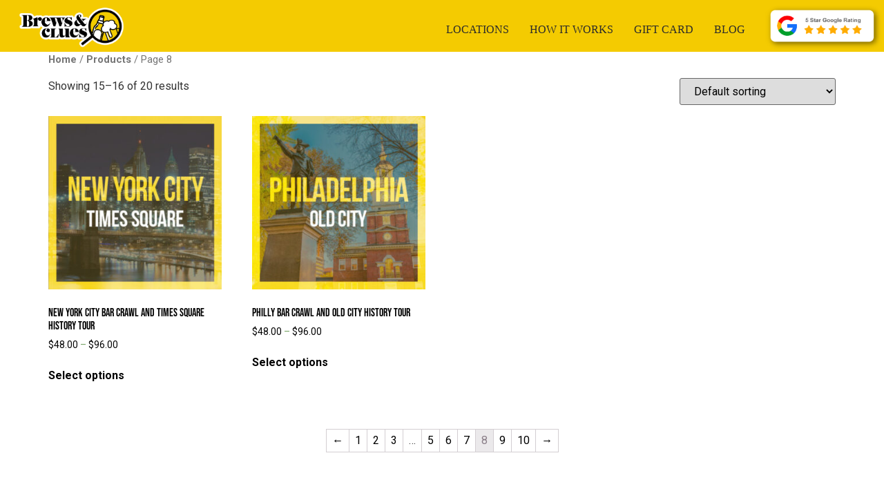

--- FILE ---
content_type: text/html; charset=UTF-8
request_url: https://brewsandclues.com/shop/page/8/
body_size: 24761
content:
<!doctype html>
<html lang="en-US">
<head>
	<meta charset="UTF-8">
		<meta name="viewport" content="width=device-width, initial-scale=1">
	<link rel="profile" href="https://gmpg.org/xfn/11">
	<meta name='robots' content='index, follow, max-image-preview:large, max-snippet:-1, max-video-preview:-1' />

<!-- Google Tag Manager for WordPress by gtm4wp.com -->
<script data-cfasync="false" data-pagespeed-no-defer>
	var gtm4wp_datalayer_name = "dataLayer";
	var dataLayer = dataLayer || [];
	const gtm4wp_use_sku_instead = false;
	const gtm4wp_id_prefix = '';
	const gtm4wp_remarketing = true;
	const gtm4wp_eec = true;
	const gtm4wp_classicec = false;
	const gtm4wp_currency = 'USD';
	const gtm4wp_product_per_impression = false;
	const gtm4wp_needs_shipping_address = false;
	const gtm4wp_business_vertical = 'retail';
	const gtm4wp_business_vertical_id = 'id';
</script>
<!-- End Google Tag Manager for WordPress by gtm4wp.com -->
	<!-- This site is optimized with the Yoast SEO plugin v20.5 - https://yoast.com/wordpress/plugins/seo/ -->
	<title>Products Archive - Page 8 of 10 - Brews &amp; Clues - Bar Crawl Trivia Tours</title>
	<link rel="canonical" href="https://test.brewsandclues.com/shop/page/8/" />
	<link rel="prev" href="https://test.brewsandclues.com/shop/page/7/" />
	<link rel="next" href="https://test.brewsandclues.com/shop/page/9/" />
	<meta property="og:locale" content="en_US" />
	<meta property="og:type" content="website" />
	<meta property="og:title" content="Products Archive - Page 8 of 10 - Brews &amp; Clues - Bar Crawl Trivia Tours" />
	<meta property="og:url" content="https://test.brewsandclues.com/shop/" />
	<meta property="og:site_name" content="Brews &amp; Clues - Bar Crawl Trivia Tours" />
	<meta name="twitter:card" content="summary_large_image" />
	<script type="application/ld+json" class="yoast-schema-graph">{"@context":"https://schema.org","@graph":[{"@type":"CollectionPage","@id":"https://test.brewsandclues.com/shop/","url":"https://test.brewsandclues.com/shop/page/8/","name":"Products Archive - Page 8 of 10 - Brews &amp; Clues - Bar Crawl Trivia Tours","isPartOf":{"@id":"https://test.brewsandclues.com/#website"},"primaryImageOfPage":{"@id":"https://test.brewsandclues.com/shop/page/8/#primaryimage"},"image":{"@id":"https://test.brewsandclues.com/shop/page/8/#primaryimage"},"thumbnailUrl":"https://brewsandclues.com/wp-content/uploads/2022/11/00_New-York-City.jpg","breadcrumb":{"@id":"https://test.brewsandclues.com/shop/page/8/#breadcrumb"},"inLanguage":"en-US"},{"@type":"ImageObject","inLanguage":"en-US","@id":"https://test.brewsandclues.com/shop/page/8/#primaryimage","url":"https://brewsandclues.com/wp-content/uploads/2022/11/00_New-York-City.jpg","contentUrl":"https://brewsandclues.com/wp-content/uploads/2022/11/00_New-York-City.jpg","width":451,"height":450,"caption":"new york city times square tour"},{"@type":"BreadcrumbList","@id":"https://test.brewsandclues.com/shop/page/8/#breadcrumb","itemListElement":[{"@type":"ListItem","position":1,"name":"Home","item":"https://brewsandclues.com/"},{"@type":"ListItem","position":2,"name":"Products"}]},{"@type":"WebSite","@id":"https://test.brewsandclues.com/#website","url":"https://test.brewsandclues.com/","name":"Brews &amp; Clues - Bar Crawl Trivia Tours","description":"","publisher":{"@id":"https://test.brewsandclues.com/#organization"},"potentialAction":[{"@type":"SearchAction","target":{"@type":"EntryPoint","urlTemplate":"https://test.brewsandclues.com/?s={search_term_string}"},"query-input":"required name=search_term_string"}],"inLanguage":"en-US"},{"@type":"Organization","@id":"https://test.brewsandclues.com/#organization","name":"Brews &amp; Clues - Bar Crawl Trivia Tours","url":"https://test.brewsandclues.com/","logo":{"@type":"ImageObject","inLanguage":"en-US","@id":"https://test.brewsandclues.com/#/schema/logo/image/","url":"https://brewsandclues.com/wp-content/uploads/2019/11/00_Graphics-01-1024x425.png","contentUrl":"https://brewsandclues.com/wp-content/uploads/2019/11/00_Graphics-01-1024x425.png","width":865,"height":339,"caption":"Brews &amp; Clues - Bar Crawl Trivia Tours"},"image":{"@id":"https://test.brewsandclues.com/#/schema/logo/image/"}}]}</script>
	<!-- / Yoast SEO plugin. -->


<link rel="alternate" type="application/rss+xml" title="Brews &amp; Clues - Bar Crawl Trivia Tours &raquo; Feed" href="https://brewsandclues.com/feed/" />
<link rel="alternate" type="application/rss+xml" title="Brews &amp; Clues - Bar Crawl Trivia Tours &raquo; Comments Feed" href="https://brewsandclues.com/comments/feed/" />
<link rel="alternate" type="application/rss+xml" title="Brews &amp; Clues - Bar Crawl Trivia Tours &raquo; Products Feed" href="https://brewsandclues.com/shop/feed/" />
		<!-- This site uses the Google Analytics by MonsterInsights plugin v9.11.1 - Using Analytics tracking - https://www.monsterinsights.com/ -->
							<script src="//www.googletagmanager.com/gtag/js?id=G-Z9FNDHMBKS"  data-cfasync="false" data-wpfc-render="false" async></script>
			<script data-cfasync="false" data-wpfc-render="false">
				var mi_version = '9.11.1';
				var mi_track_user = true;
				var mi_no_track_reason = '';
								var MonsterInsightsDefaultLocations = {"page_location":"https:\/\/brewsandclues.com\/shop\/page\/8\/?q=\/shop\/page\/8\/&"};
								if ( typeof MonsterInsightsPrivacyGuardFilter === 'function' ) {
					var MonsterInsightsLocations = (typeof MonsterInsightsExcludeQuery === 'object') ? MonsterInsightsPrivacyGuardFilter( MonsterInsightsExcludeQuery ) : MonsterInsightsPrivacyGuardFilter( MonsterInsightsDefaultLocations );
				} else {
					var MonsterInsightsLocations = (typeof MonsterInsightsExcludeQuery === 'object') ? MonsterInsightsExcludeQuery : MonsterInsightsDefaultLocations;
				}

								var disableStrs = [
										'ga-disable-G-Z9FNDHMBKS',
									];

				/* Function to detect opted out users */
				function __gtagTrackerIsOptedOut() {
					for (var index = 0; index < disableStrs.length; index++) {
						if (document.cookie.indexOf(disableStrs[index] + '=true') > -1) {
							return true;
						}
					}

					return false;
				}

				/* Disable tracking if the opt-out cookie exists. */
				if (__gtagTrackerIsOptedOut()) {
					for (var index = 0; index < disableStrs.length; index++) {
						window[disableStrs[index]] = true;
					}
				}

				/* Opt-out function */
				function __gtagTrackerOptout() {
					for (var index = 0; index < disableStrs.length; index++) {
						document.cookie = disableStrs[index] + '=true; expires=Thu, 31 Dec 2099 23:59:59 UTC; path=/';
						window[disableStrs[index]] = true;
					}
				}

				if ('undefined' === typeof gaOptout) {
					function gaOptout() {
						__gtagTrackerOptout();
					}
				}
								window.dataLayer = window.dataLayer || [];

				window.MonsterInsightsDualTracker = {
					helpers: {},
					trackers: {},
				};
				if (mi_track_user) {
					function __gtagDataLayer() {
						dataLayer.push(arguments);
					}

					function __gtagTracker(type, name, parameters) {
						if (!parameters) {
							parameters = {};
						}

						if (parameters.send_to) {
							__gtagDataLayer.apply(null, arguments);
							return;
						}

						if (type === 'event') {
														parameters.send_to = monsterinsights_frontend.v4_id;
							var hookName = name;
							if (typeof parameters['event_category'] !== 'undefined') {
								hookName = parameters['event_category'] + ':' + name;
							}

							if (typeof MonsterInsightsDualTracker.trackers[hookName] !== 'undefined') {
								MonsterInsightsDualTracker.trackers[hookName](parameters);
							} else {
								__gtagDataLayer('event', name, parameters);
							}
							
						} else {
							__gtagDataLayer.apply(null, arguments);
						}
					}

					__gtagTracker('js', new Date());
					__gtagTracker('set', {
						'developer_id.dZGIzZG': true,
											});
					if ( MonsterInsightsLocations.page_location ) {
						__gtagTracker('set', MonsterInsightsLocations);
					}
										__gtagTracker('config', 'G-Z9FNDHMBKS', {"forceSSL":"true","link_attribution":"true"} );
										window.gtag = __gtagTracker;										(function () {
						/* https://developers.google.com/analytics/devguides/collection/analyticsjs/ */
						/* ga and __gaTracker compatibility shim. */
						var noopfn = function () {
							return null;
						};
						var newtracker = function () {
							return new Tracker();
						};
						var Tracker = function () {
							return null;
						};
						var p = Tracker.prototype;
						p.get = noopfn;
						p.set = noopfn;
						p.send = function () {
							var args = Array.prototype.slice.call(arguments);
							args.unshift('send');
							__gaTracker.apply(null, args);
						};
						var __gaTracker = function () {
							var len = arguments.length;
							if (len === 0) {
								return;
							}
							var f = arguments[len - 1];
							if (typeof f !== 'object' || f === null || typeof f.hitCallback !== 'function') {
								if ('send' === arguments[0]) {
									var hitConverted, hitObject = false, action;
									if ('event' === arguments[1]) {
										if ('undefined' !== typeof arguments[3]) {
											hitObject = {
												'eventAction': arguments[3],
												'eventCategory': arguments[2],
												'eventLabel': arguments[4],
												'value': arguments[5] ? arguments[5] : 1,
											}
										}
									}
									if ('pageview' === arguments[1]) {
										if ('undefined' !== typeof arguments[2]) {
											hitObject = {
												'eventAction': 'page_view',
												'page_path': arguments[2],
											}
										}
									}
									if (typeof arguments[2] === 'object') {
										hitObject = arguments[2];
									}
									if (typeof arguments[5] === 'object') {
										Object.assign(hitObject, arguments[5]);
									}
									if ('undefined' !== typeof arguments[1].hitType) {
										hitObject = arguments[1];
										if ('pageview' === hitObject.hitType) {
											hitObject.eventAction = 'page_view';
										}
									}
									if (hitObject) {
										action = 'timing' === arguments[1].hitType ? 'timing_complete' : hitObject.eventAction;
										hitConverted = mapArgs(hitObject);
										__gtagTracker('event', action, hitConverted);
									}
								}
								return;
							}

							function mapArgs(args) {
								var arg, hit = {};
								var gaMap = {
									'eventCategory': 'event_category',
									'eventAction': 'event_action',
									'eventLabel': 'event_label',
									'eventValue': 'event_value',
									'nonInteraction': 'non_interaction',
									'timingCategory': 'event_category',
									'timingVar': 'name',
									'timingValue': 'value',
									'timingLabel': 'event_label',
									'page': 'page_path',
									'location': 'page_location',
									'title': 'page_title',
									'referrer' : 'page_referrer',
								};
								for (arg in args) {
																		if (!(!args.hasOwnProperty(arg) || !gaMap.hasOwnProperty(arg))) {
										hit[gaMap[arg]] = args[arg];
									} else {
										hit[arg] = args[arg];
									}
								}
								return hit;
							}

							try {
								f.hitCallback();
							} catch (ex) {
							}
						};
						__gaTracker.create = newtracker;
						__gaTracker.getByName = newtracker;
						__gaTracker.getAll = function () {
							return [];
						};
						__gaTracker.remove = noopfn;
						__gaTracker.loaded = true;
						window['__gaTracker'] = __gaTracker;
					})();
									} else {
										console.log("");
					(function () {
						function __gtagTracker() {
							return null;
						}

						window['__gtagTracker'] = __gtagTracker;
						window['gtag'] = __gtagTracker;
					})();
									}
			</script>
							<!-- / Google Analytics by MonsterInsights -->
		<style>
img.wp-smiley,
img.emoji {
	display: inline !important;
	border: none !important;
	box-shadow: none !important;
	height: 1em !important;
	width: 1em !important;
	margin: 0 0.07em !important;
	vertical-align: -0.1em !important;
	background: none !important;
	padding: 0 !important;
}
</style>
	<link rel='stylesheet' id='dce-dynamic-visibility-style-css' href='https://brewsandclues.com/wp-content/plugins/dynamic-visibility-for-elementor//assets/css/dynamic-visibility.css?ver=5.0.4' media='all' />
<link rel='stylesheet' id='wc-blocks-vendors-style-css' href='https://brewsandclues.com/wp-content/plugins/woocommerce/packages/woocommerce-blocks/build/wc-blocks-vendors-style.css?ver=9.8.4' media='all' />
<link rel='stylesheet' id='wc-blocks-style-css' href='https://brewsandclues.com/wp-content/plugins/woocommerce/packages/woocommerce-blocks/build/wc-blocks-style.css?ver=9.8.4' media='all' />
<link rel='stylesheet' id='woolentor-block-common-css' href='https://brewsandclues.com/wp-content/plugins/woolentor-addons/woolentor-blocks/src/assets/css/common-style.css?ver=2.6.0' media='all' />
<link rel='stylesheet' id='woolentor-block-default-css' href='https://brewsandclues.com/wp-content/plugins/woolentor-addons/woolentor-blocks/src/assets/css/style-index.css?ver=2.6.0' media='all' />
<link rel='stylesheet' id='woocommerce-layout-css' href='https://brewsandclues.com/wp-content/plugins/woocommerce/assets/css/woocommerce-layout.css?ver=7.6.0' media='all' />
<style id='woocommerce-layout-inline-css'>

	.infinite-scroll .woocommerce-pagination {
		display: none;
	}
</style>
<link rel='stylesheet' id='woocommerce-smallscreen-css' href='https://brewsandclues.com/wp-content/plugins/woocommerce/assets/css/woocommerce-smallscreen.css?ver=7.6.0' media='only screen and (max-width: 768px)' />
<link rel='stylesheet' id='woocommerce-general-css' href='https://brewsandclues.com/wp-content/plugins/woocommerce/assets/css/woocommerce.css?ver=7.6.0' media='all' />
<style id='woocommerce-inline-inline-css'>
.woocommerce form .form-row .required { visibility: visible; }
</style>
<link rel='stylesheet' id='wp-smart-crop-renderer-css' href='https://brewsandclues.com/wp-content/plugins/wp-smartcrop/css/image-renderer.css?ver=2.0.6' media='all' />
<link rel='stylesheet' id='font-awesome-css' href='https://brewsandclues.com/wp-content/plugins/elementor/assets/lib/font-awesome/css/font-awesome.min.css?ver=4.7.0' media='all' />
<link rel='stylesheet' id='simple-line-icons-wl-css' href='https://brewsandclues.com/wp-content/plugins/woolentor-addons/assets/css/simple-line-icons.css?ver=2.6.0' media='all' />
<link rel='stylesheet' id='htflexboxgrid-css' href='https://brewsandclues.com/wp-content/plugins/woolentor-addons/assets/css/htflexboxgrid.css?ver=2.6.0' media='all' />
<link rel='stylesheet' id='slick-css' href='https://brewsandclues.com/wp-content/plugins/happy-elementor-addons/assets/vendor/slick/slick.css?ver=3.8.4' media='all' />
<link rel='stylesheet' id='woolentor-widgets-css' href='https://brewsandclues.com/wp-content/plugins/woolentor-addons/assets/css/woolentor-widgets.css?ver=2.6.0' media='all' />
<link rel='stylesheet' id='hello-elementor-theme-style-css' href='https://brewsandclues.com/wp-content/themes/hello-elementor/theme.min.css?ver=2.6.1' media='all' />
<link rel='stylesheet' id='hello-elementor-child-style-css' href='https://brewsandclues.com/wp-content/themes/hello-theme-child-master/style.css?ver=1.0.1' media='all' />
<link rel='stylesheet' id='hello-elementor-css' href='https://brewsandclues.com/wp-content/themes/hello-elementor/style.min.css?ver=2.6.1' media='all' />
<link rel='stylesheet' id='pscrollbar-css' href='https://brewsandclues.com/wp-content/plugins/quadmenu/assets/frontend/pscrollbar/perfect-scrollbar.min.css?ver=2.3.7' media='all' />
<link rel='stylesheet' id='owlcarousel-css' href='https://brewsandclues.com/wp-content/plugins/quadmenu/assets/frontend/owlcarousel/owl.carousel.min.css?ver=2.3.7' media='all' />
<link rel='stylesheet' id='quadmenu-normalize-css' href='https://brewsandclues.com/wp-content/plugins/quadmenu/assets/frontend/css/quadmenu-normalize.min.css?ver=2.3.7' media='all' />
<link rel='stylesheet' id='quadmenu-widgets-css' href='https://brewsandclues.com/wp-content/uploads/hello-theme-child-master/quadmenu-widgets.css?ver=1753111049' media='all' />
<link rel='stylesheet' id='quadmenu-css' href='https://brewsandclues.com/wp-content/plugins/quadmenu/assets/frontend/css/quadmenu.min.css?ver=2.3.7' media='all' />
<link rel='stylesheet' id='quadmenu-locations-css' href='https://brewsandclues.com/wp-content/uploads/hello-theme-child-master/quadmenu-locations.css?ver=1753111049' media='all' />
<link rel='stylesheet' id='dashicons-css' href='https://brewsandclues.com/wp-includes/css/dashicons.min.css?ver=6.2.8' media='all' />
<link rel='stylesheet' id='elementor-icons-css' href='https://brewsandclues.com/wp-content/plugins/elementor/assets/lib/eicons/css/elementor-icons.min.css?ver=5.18.0' media='all' />
<link rel='stylesheet' id='elementor-frontend-legacy-css' href='https://brewsandclues.com/wp-content/plugins/elementor/assets/css/frontend-legacy.min.css?ver=3.12.1' media='all' />
<link rel='stylesheet' id='elementor-frontend-css' href='https://brewsandclues.com/wp-content/plugins/elementor/assets/css/frontend.min.css?ver=3.12.1' media='all' />
<style id='elementor-frontend-inline-css'>
@-webkit-keyframes ha_fadeIn{0%{opacity:0}to{opacity:1}}@keyframes ha_fadeIn{0%{opacity:0}to{opacity:1}}@-webkit-keyframes ha_zoomIn{0%{opacity:0;-webkit-transform:scale3d(.3,.3,.3);transform:scale3d(.3,.3,.3)}50%{opacity:1}}@keyframes ha_zoomIn{0%{opacity:0;-webkit-transform:scale3d(.3,.3,.3);transform:scale3d(.3,.3,.3)}50%{opacity:1}}@-webkit-keyframes ha_rollIn{0%{opacity:0;-webkit-transform:translate3d(-100%,0,0) rotate3d(0,0,1,-120deg);transform:translate3d(-100%,0,0) rotate3d(0,0,1,-120deg)}to{opacity:1}}@keyframes ha_rollIn{0%{opacity:0;-webkit-transform:translate3d(-100%,0,0) rotate3d(0,0,1,-120deg);transform:translate3d(-100%,0,0) rotate3d(0,0,1,-120deg)}to{opacity:1}}@-webkit-keyframes ha_bounce{0%,20%,53%,to{-webkit-animation-timing-function:cubic-bezier(.215,.61,.355,1);animation-timing-function:cubic-bezier(.215,.61,.355,1)}40%,43%{-webkit-transform:translate3d(0,-30px,0) scaleY(1.1);transform:translate3d(0,-30px,0) scaleY(1.1);-webkit-animation-timing-function:cubic-bezier(.755,.05,.855,.06);animation-timing-function:cubic-bezier(.755,.05,.855,.06)}70%{-webkit-transform:translate3d(0,-15px,0) scaleY(1.05);transform:translate3d(0,-15px,0) scaleY(1.05);-webkit-animation-timing-function:cubic-bezier(.755,.05,.855,.06);animation-timing-function:cubic-bezier(.755,.05,.855,.06)}80%{-webkit-transition-timing-function:cubic-bezier(.215,.61,.355,1);transition-timing-function:cubic-bezier(.215,.61,.355,1);-webkit-transform:translate3d(0,0,0) scaleY(.95);transform:translate3d(0,0,0) scaleY(.95)}90%{-webkit-transform:translate3d(0,-4px,0) scaleY(1.02);transform:translate3d(0,-4px,0) scaleY(1.02)}}@keyframes ha_bounce{0%,20%,53%,to{-webkit-animation-timing-function:cubic-bezier(.215,.61,.355,1);animation-timing-function:cubic-bezier(.215,.61,.355,1)}40%,43%{-webkit-transform:translate3d(0,-30px,0) scaleY(1.1);transform:translate3d(0,-30px,0) scaleY(1.1);-webkit-animation-timing-function:cubic-bezier(.755,.05,.855,.06);animation-timing-function:cubic-bezier(.755,.05,.855,.06)}70%{-webkit-transform:translate3d(0,-15px,0) scaleY(1.05);transform:translate3d(0,-15px,0) scaleY(1.05);-webkit-animation-timing-function:cubic-bezier(.755,.05,.855,.06);animation-timing-function:cubic-bezier(.755,.05,.855,.06)}80%{-webkit-transition-timing-function:cubic-bezier(.215,.61,.355,1);transition-timing-function:cubic-bezier(.215,.61,.355,1);-webkit-transform:translate3d(0,0,0) scaleY(.95);transform:translate3d(0,0,0) scaleY(.95)}90%{-webkit-transform:translate3d(0,-4px,0) scaleY(1.02);transform:translate3d(0,-4px,0) scaleY(1.02)}}@-webkit-keyframes ha_bounceIn{0%,20%,40%,60%,80%,to{-webkit-animation-timing-function:cubic-bezier(.215,.61,.355,1);animation-timing-function:cubic-bezier(.215,.61,.355,1)}0%{opacity:0;-webkit-transform:scale3d(.3,.3,.3);transform:scale3d(.3,.3,.3)}20%{-webkit-transform:scale3d(1.1,1.1,1.1);transform:scale3d(1.1,1.1,1.1)}40%{-webkit-transform:scale3d(.9,.9,.9);transform:scale3d(.9,.9,.9)}60%{opacity:1;-webkit-transform:scale3d(1.03,1.03,1.03);transform:scale3d(1.03,1.03,1.03)}80%{-webkit-transform:scale3d(.97,.97,.97);transform:scale3d(.97,.97,.97)}to{opacity:1}}@keyframes ha_bounceIn{0%,20%,40%,60%,80%,to{-webkit-animation-timing-function:cubic-bezier(.215,.61,.355,1);animation-timing-function:cubic-bezier(.215,.61,.355,1)}0%{opacity:0;-webkit-transform:scale3d(.3,.3,.3);transform:scale3d(.3,.3,.3)}20%{-webkit-transform:scale3d(1.1,1.1,1.1);transform:scale3d(1.1,1.1,1.1)}40%{-webkit-transform:scale3d(.9,.9,.9);transform:scale3d(.9,.9,.9)}60%{opacity:1;-webkit-transform:scale3d(1.03,1.03,1.03);transform:scale3d(1.03,1.03,1.03)}80%{-webkit-transform:scale3d(.97,.97,.97);transform:scale3d(.97,.97,.97)}to{opacity:1}}@-webkit-keyframes ha_flipInX{0%{opacity:0;-webkit-transform:perspective(400px) rotate3d(1,0,0,90deg);transform:perspective(400px) rotate3d(1,0,0,90deg);-webkit-animation-timing-function:ease-in;animation-timing-function:ease-in}40%{-webkit-transform:perspective(400px) rotate3d(1,0,0,-20deg);transform:perspective(400px) rotate3d(1,0,0,-20deg);-webkit-animation-timing-function:ease-in;animation-timing-function:ease-in}60%{opacity:1;-webkit-transform:perspective(400px) rotate3d(1,0,0,10deg);transform:perspective(400px) rotate3d(1,0,0,10deg)}80%{-webkit-transform:perspective(400px) rotate3d(1,0,0,-5deg);transform:perspective(400px) rotate3d(1,0,0,-5deg)}}@keyframes ha_flipInX{0%{opacity:0;-webkit-transform:perspective(400px) rotate3d(1,0,0,90deg);transform:perspective(400px) rotate3d(1,0,0,90deg);-webkit-animation-timing-function:ease-in;animation-timing-function:ease-in}40%{-webkit-transform:perspective(400px) rotate3d(1,0,0,-20deg);transform:perspective(400px) rotate3d(1,0,0,-20deg);-webkit-animation-timing-function:ease-in;animation-timing-function:ease-in}60%{opacity:1;-webkit-transform:perspective(400px) rotate3d(1,0,0,10deg);transform:perspective(400px) rotate3d(1,0,0,10deg)}80%{-webkit-transform:perspective(400px) rotate3d(1,0,0,-5deg);transform:perspective(400px) rotate3d(1,0,0,-5deg)}}@-webkit-keyframes ha_flipInY{0%{opacity:0;-webkit-transform:perspective(400px) rotate3d(0,1,0,90deg);transform:perspective(400px) rotate3d(0,1,0,90deg);-webkit-animation-timing-function:ease-in;animation-timing-function:ease-in}40%{-webkit-transform:perspective(400px) rotate3d(0,1,0,-20deg);transform:perspective(400px) rotate3d(0,1,0,-20deg);-webkit-animation-timing-function:ease-in;animation-timing-function:ease-in}60%{opacity:1;-webkit-transform:perspective(400px) rotate3d(0,1,0,10deg);transform:perspective(400px) rotate3d(0,1,0,10deg)}80%{-webkit-transform:perspective(400px) rotate3d(0,1,0,-5deg);transform:perspective(400px) rotate3d(0,1,0,-5deg)}}@keyframes ha_flipInY{0%{opacity:0;-webkit-transform:perspective(400px) rotate3d(0,1,0,90deg);transform:perspective(400px) rotate3d(0,1,0,90deg);-webkit-animation-timing-function:ease-in;animation-timing-function:ease-in}40%{-webkit-transform:perspective(400px) rotate3d(0,1,0,-20deg);transform:perspective(400px) rotate3d(0,1,0,-20deg);-webkit-animation-timing-function:ease-in;animation-timing-function:ease-in}60%{opacity:1;-webkit-transform:perspective(400px) rotate3d(0,1,0,10deg);transform:perspective(400px) rotate3d(0,1,0,10deg)}80%{-webkit-transform:perspective(400px) rotate3d(0,1,0,-5deg);transform:perspective(400px) rotate3d(0,1,0,-5deg)}}@-webkit-keyframes ha_swing{20%{-webkit-transform:rotate3d(0,0,1,15deg);transform:rotate3d(0,0,1,15deg)}40%{-webkit-transform:rotate3d(0,0,1,-10deg);transform:rotate3d(0,0,1,-10deg)}60%{-webkit-transform:rotate3d(0,0,1,5deg);transform:rotate3d(0,0,1,5deg)}80%{-webkit-transform:rotate3d(0,0,1,-5deg);transform:rotate3d(0,0,1,-5deg)}}@keyframes ha_swing{20%{-webkit-transform:rotate3d(0,0,1,15deg);transform:rotate3d(0,0,1,15deg)}40%{-webkit-transform:rotate3d(0,0,1,-10deg);transform:rotate3d(0,0,1,-10deg)}60%{-webkit-transform:rotate3d(0,0,1,5deg);transform:rotate3d(0,0,1,5deg)}80%{-webkit-transform:rotate3d(0,0,1,-5deg);transform:rotate3d(0,0,1,-5deg)}}@-webkit-keyframes ha_slideInDown{0%{visibility:visible;-webkit-transform:translate3d(0,-100%,0);transform:translate3d(0,-100%,0)}}@keyframes ha_slideInDown{0%{visibility:visible;-webkit-transform:translate3d(0,-100%,0);transform:translate3d(0,-100%,0)}}@-webkit-keyframes ha_slideInUp{0%{visibility:visible;-webkit-transform:translate3d(0,100%,0);transform:translate3d(0,100%,0)}}@keyframes ha_slideInUp{0%{visibility:visible;-webkit-transform:translate3d(0,100%,0);transform:translate3d(0,100%,0)}}@-webkit-keyframes ha_slideInLeft{0%{visibility:visible;-webkit-transform:translate3d(-100%,0,0);transform:translate3d(-100%,0,0)}}@keyframes ha_slideInLeft{0%{visibility:visible;-webkit-transform:translate3d(-100%,0,0);transform:translate3d(-100%,0,0)}}@-webkit-keyframes ha_slideInRight{0%{visibility:visible;-webkit-transform:translate3d(100%,0,0);transform:translate3d(100%,0,0)}}@keyframes ha_slideInRight{0%{visibility:visible;-webkit-transform:translate3d(100%,0,0);transform:translate3d(100%,0,0)}}.ha_fadeIn{-webkit-animation-name:ha_fadeIn;animation-name:ha_fadeIn}.ha_zoomIn{-webkit-animation-name:ha_zoomIn;animation-name:ha_zoomIn}.ha_rollIn{-webkit-animation-name:ha_rollIn;animation-name:ha_rollIn}.ha_bounce{-webkit-transform-origin:center bottom;-ms-transform-origin:center bottom;transform-origin:center bottom;-webkit-animation-name:ha_bounce;animation-name:ha_bounce}.ha_bounceIn{-webkit-animation-name:ha_bounceIn;animation-name:ha_bounceIn;-webkit-animation-duration:.75s;-webkit-animation-duration:calc(var(--animate-duration)*.75);animation-duration:.75s;animation-duration:calc(var(--animate-duration)*.75)}.ha_flipInX,.ha_flipInY{-webkit-animation-name:ha_flipInX;animation-name:ha_flipInX;-webkit-backface-visibility:visible!important;backface-visibility:visible!important}.ha_flipInY{-webkit-animation-name:ha_flipInY;animation-name:ha_flipInY}.ha_swing{-webkit-transform-origin:top center;-ms-transform-origin:top center;transform-origin:top center;-webkit-animation-name:ha_swing;animation-name:ha_swing}.ha_slideInDown{-webkit-animation-name:ha_slideInDown;animation-name:ha_slideInDown}.ha_slideInUp{-webkit-animation-name:ha_slideInUp;animation-name:ha_slideInUp}.ha_slideInLeft{-webkit-animation-name:ha_slideInLeft;animation-name:ha_slideInLeft}.ha_slideInRight{-webkit-animation-name:ha_slideInRight;animation-name:ha_slideInRight}.ha-css-transform-yes{-webkit-transition-duration:var(--ha-tfx-transition-duration, .2s);transition-duration:var(--ha-tfx-transition-duration, .2s);-webkit-transition-property:-webkit-transform;transition-property:transform;transition-property:transform,-webkit-transform;-webkit-transform:translate(var(--ha-tfx-translate-x, 0),var(--ha-tfx-translate-y, 0)) scale(var(--ha-tfx-scale-x, 1),var(--ha-tfx-scale-y, 1)) skew(var(--ha-tfx-skew-x, 0),var(--ha-tfx-skew-y, 0)) rotateX(var(--ha-tfx-rotate-x, 0)) rotateY(var(--ha-tfx-rotate-y, 0)) rotateZ(var(--ha-tfx-rotate-z, 0));transform:translate(var(--ha-tfx-translate-x, 0),var(--ha-tfx-translate-y, 0)) scale(var(--ha-tfx-scale-x, 1),var(--ha-tfx-scale-y, 1)) skew(var(--ha-tfx-skew-x, 0),var(--ha-tfx-skew-y, 0)) rotateX(var(--ha-tfx-rotate-x, 0)) rotateY(var(--ha-tfx-rotate-y, 0)) rotateZ(var(--ha-tfx-rotate-z, 0))}.ha-css-transform-yes:hover{-webkit-transform:translate(var(--ha-tfx-translate-x-hover, var(--ha-tfx-translate-x, 0)),var(--ha-tfx-translate-y-hover, var(--ha-tfx-translate-y, 0))) scale(var(--ha-tfx-scale-x-hover, var(--ha-tfx-scale-x, 1)),var(--ha-tfx-scale-y-hover, var(--ha-tfx-scale-y, 1))) skew(var(--ha-tfx-skew-x-hover, var(--ha-tfx-skew-x, 0)),var(--ha-tfx-skew-y-hover, var(--ha-tfx-skew-y, 0))) rotateX(var(--ha-tfx-rotate-x-hover, var(--ha-tfx-rotate-x, 0))) rotateY(var(--ha-tfx-rotate-y-hover, var(--ha-tfx-rotate-y, 0))) rotateZ(var(--ha-tfx-rotate-z-hover, var(--ha-tfx-rotate-z, 0)));transform:translate(var(--ha-tfx-translate-x-hover, var(--ha-tfx-translate-x, 0)),var(--ha-tfx-translate-y-hover, var(--ha-tfx-translate-y, 0))) scale(var(--ha-tfx-scale-x-hover, var(--ha-tfx-scale-x, 1)),var(--ha-tfx-scale-y-hover, var(--ha-tfx-scale-y, 1))) skew(var(--ha-tfx-skew-x-hover, var(--ha-tfx-skew-x, 0)),var(--ha-tfx-skew-y-hover, var(--ha-tfx-skew-y, 0))) rotateX(var(--ha-tfx-rotate-x-hover, var(--ha-tfx-rotate-x, 0))) rotateY(var(--ha-tfx-rotate-y-hover, var(--ha-tfx-rotate-y, 0))) rotateZ(var(--ha-tfx-rotate-z-hover, var(--ha-tfx-rotate-z, 0)))}.happy-addon>.elementor-widget-container{word-wrap:break-word;overflow-wrap:break-word}.happy-addon>.elementor-widget-container,.happy-addon>.elementor-widget-container *{-webkit-box-sizing:border-box;box-sizing:border-box}.happy-addon p:empty{display:none}.happy-addon .elementor-inline-editing{min-height:auto!important}.happy-addon-pro img{max-width:100%;height:auto;-o-object-fit:cover;object-fit:cover}.ha-screen-reader-text{position:absolute;overflow:hidden;clip:rect(1px,1px,1px,1px);margin:-1px;padding:0;width:1px;height:1px;border:0;word-wrap:normal!important;-webkit-clip-path:inset(50%);clip-path:inset(50%)}.ha-has-bg-overlay>.elementor-widget-container{position:relative;z-index:1}.ha-has-bg-overlay>.elementor-widget-container:before{position:absolute;top:0;left:0;z-index:-1;width:100%;height:100%;content:""}.ha-popup--is-enabled .ha-js-popup,.ha-popup--is-enabled .ha-js-popup img{cursor:-webkit-zoom-in!important;cursor:zoom-in!important}.mfp-wrap .mfp-arrow,.mfp-wrap .mfp-close{background-color:transparent}.mfp-wrap .mfp-arrow:focus,.mfp-wrap .mfp-close:focus{outline-width:thin}.ha-advanced-tooltip-enable{position:relative;cursor:pointer;--ha-tooltip-arrow-color:black;--ha-tooltip-arrow-distance:0}.ha-advanced-tooltip-enable .ha-advanced-tooltip-content{position:absolute;z-index:999;display:none;padding:5px 0;width:120px;height:auto;border-radius:6px;background-color:#000;color:#fff;text-align:center;opacity:0}.ha-advanced-tooltip-enable .ha-advanced-tooltip-content::after{position:absolute;border-width:5px;border-style:solid;content:""}.ha-advanced-tooltip-enable .ha-advanced-tooltip-content.no-arrow::after{visibility:hidden}.ha-advanced-tooltip-enable .ha-advanced-tooltip-content.show{display:inline-block;opacity:1}.ha-advanced-tooltip-enable.ha-advanced-tooltip-top .ha-advanced-tooltip-content,body[data-elementor-device-mode=tablet] .ha-advanced-tooltip-enable.ha-advanced-tooltip-tablet-top .ha-advanced-tooltip-content{top:unset;right:0;bottom:calc(101% + var(--ha-tooltip-arrow-distance));left:0;margin:0 auto}.ha-advanced-tooltip-enable.ha-advanced-tooltip-top .ha-advanced-tooltip-content::after,body[data-elementor-device-mode=tablet] .ha-advanced-tooltip-enable.ha-advanced-tooltip-tablet-top .ha-advanced-tooltip-content::after{top:100%;right:unset;bottom:unset;left:50%;border-color:var(--ha-tooltip-arrow-color) transparent transparent transparent;-webkit-transform:translateX(-50%);-ms-transform:translateX(-50%);transform:translateX(-50%)}.ha-advanced-tooltip-enable.ha-advanced-tooltip-bottom .ha-advanced-tooltip-content,body[data-elementor-device-mode=tablet] .ha-advanced-tooltip-enable.ha-advanced-tooltip-tablet-bottom .ha-advanced-tooltip-content{top:calc(101% + var(--ha-tooltip-arrow-distance));right:0;bottom:unset;left:0;margin:0 auto}.ha-advanced-tooltip-enable.ha-advanced-tooltip-bottom .ha-advanced-tooltip-content::after,body[data-elementor-device-mode=tablet] .ha-advanced-tooltip-enable.ha-advanced-tooltip-tablet-bottom .ha-advanced-tooltip-content::after{top:unset;right:unset;bottom:100%;left:50%;border-color:transparent transparent var(--ha-tooltip-arrow-color) transparent;-webkit-transform:translateX(-50%);-ms-transform:translateX(-50%);transform:translateX(-50%)}.ha-advanced-tooltip-enable.ha-advanced-tooltip-left .ha-advanced-tooltip-content,body[data-elementor-device-mode=tablet] .ha-advanced-tooltip-enable.ha-advanced-tooltip-tablet-left .ha-advanced-tooltip-content{top:50%;right:calc(101% + var(--ha-tooltip-arrow-distance));bottom:unset;left:unset;-webkit-transform:translateY(-50%);-ms-transform:translateY(-50%);transform:translateY(-50%)}.ha-advanced-tooltip-enable.ha-advanced-tooltip-left .ha-advanced-tooltip-content::after,body[data-elementor-device-mode=tablet] .ha-advanced-tooltip-enable.ha-advanced-tooltip-tablet-left .ha-advanced-tooltip-content::after{top:50%;right:unset;bottom:unset;left:100%;border-color:transparent transparent transparent var(--ha-tooltip-arrow-color);-webkit-transform:translateY(-50%);-ms-transform:translateY(-50%);transform:translateY(-50%)}.ha-advanced-tooltip-enable.ha-advanced-tooltip-right .ha-advanced-tooltip-content,body[data-elementor-device-mode=tablet] .ha-advanced-tooltip-enable.ha-advanced-tooltip-tablet-right .ha-advanced-tooltip-content{top:50%;right:unset;bottom:unset;left:calc(101% + var(--ha-tooltip-arrow-distance));-webkit-transform:translateY(-50%);-ms-transform:translateY(-50%);transform:translateY(-50%)}.ha-advanced-tooltip-enable.ha-advanced-tooltip-right .ha-advanced-tooltip-content::after,body[data-elementor-device-mode=tablet] .ha-advanced-tooltip-enable.ha-advanced-tooltip-tablet-right .ha-advanced-tooltip-content::after{top:50%;right:100%;bottom:unset;left:unset;border-color:transparent var(--ha-tooltip-arrow-color) transparent transparent;-webkit-transform:translateY(-50%);-ms-transform:translateY(-50%);transform:translateY(-50%)}body[data-elementor-device-mode=mobile] .ha-advanced-tooltip-enable.ha-advanced-tooltip-mobile-top .ha-advanced-tooltip-content{top:unset;right:0;bottom:calc(101% + var(--ha-tooltip-arrow-distance));left:0;margin:0 auto}body[data-elementor-device-mode=mobile] .ha-advanced-tooltip-enable.ha-advanced-tooltip-mobile-top .ha-advanced-tooltip-content::after{top:100%;right:unset;bottom:unset;left:50%;border-color:var(--ha-tooltip-arrow-color) transparent transparent transparent;-webkit-transform:translateX(-50%);-ms-transform:translateX(-50%);transform:translateX(-50%)}body[data-elementor-device-mode=mobile] .ha-advanced-tooltip-enable.ha-advanced-tooltip-mobile-bottom .ha-advanced-tooltip-content{top:calc(101% + var(--ha-tooltip-arrow-distance));right:0;bottom:unset;left:0;margin:0 auto}body[data-elementor-device-mode=mobile] .ha-advanced-tooltip-enable.ha-advanced-tooltip-mobile-bottom .ha-advanced-tooltip-content::after{top:unset;right:unset;bottom:100%;left:50%;border-color:transparent transparent var(--ha-tooltip-arrow-color) transparent;-webkit-transform:translateX(-50%);-ms-transform:translateX(-50%);transform:translateX(-50%)}body[data-elementor-device-mode=mobile] .ha-advanced-tooltip-enable.ha-advanced-tooltip-mobile-left .ha-advanced-tooltip-content{top:50%;right:calc(101% + var(--ha-tooltip-arrow-distance));bottom:unset;left:unset;-webkit-transform:translateY(-50%);-ms-transform:translateY(-50%);transform:translateY(-50%)}body[data-elementor-device-mode=mobile] .ha-advanced-tooltip-enable.ha-advanced-tooltip-mobile-left .ha-advanced-tooltip-content::after{top:50%;right:unset;bottom:unset;left:100%;border-color:transparent transparent transparent var(--ha-tooltip-arrow-color);-webkit-transform:translateY(-50%);-ms-transform:translateY(-50%);transform:translateY(-50%)}body[data-elementor-device-mode=mobile] .ha-advanced-tooltip-enable.ha-advanced-tooltip-mobile-right .ha-advanced-tooltip-content{top:50%;right:unset;bottom:unset;left:calc(101% + var(--ha-tooltip-arrow-distance));-webkit-transform:translateY(-50%);-ms-transform:translateY(-50%);transform:translateY(-50%)}body[data-elementor-device-mode=mobile] .ha-advanced-tooltip-enable.ha-advanced-tooltip-mobile-right .ha-advanced-tooltip-content::after{top:50%;right:100%;bottom:unset;left:unset;border-color:transparent var(--ha-tooltip-arrow-color) transparent transparent;-webkit-transform:translateY(-50%);-ms-transform:translateY(-50%);transform:translateY(-50%)}body.elementor-editor-active .happy-addon.ha-gravityforms .gform_wrapper{display:block!important}.ha-scroll-to-top-wrap.ha-scroll-to-top-hide{display:none}.ha-scroll-to-top-wrap.edit-mode,.ha-scroll-to-top-wrap.single-page-off{display:none!important}.ha-scroll-to-top-button{position:fixed;right:15px;bottom:15px;z-index:9999;display:-webkit-box;display:-webkit-flex;display:-ms-flexbox;display:flex;-webkit-box-align:center;-webkit-align-items:center;align-items:center;-ms-flex-align:center;-webkit-box-pack:center;-ms-flex-pack:center;-webkit-justify-content:center;justify-content:center;width:50px;height:50px;border-radius:50px;background-color:#5636d1;color:#fff;text-align:center;opacity:1;cursor:pointer;-webkit-transition:all .3s;transition:all .3s}.ha-scroll-to-top-button i{color:#fff;font-size:16px}.ha-scroll-to-top-button:hover{background-color:#e2498a}.ha-particle-wrapper{position:absolute;top:0;left:0;width:100%;height:100%}.ha-floating-element{position:fixed;z-index:999}.ha-floating-element-align-top-left .ha-floating-element{top:0;left:0}.ha-floating-element-align-top-right .ha-floating-element{top:0;right:0}.ha-floating-element-align-top-center .ha-floating-element{top:0;left:50%;-webkit-transform:translateX(-50%);-ms-transform:translateX(-50%);transform:translateX(-50%)}.ha-floating-element-align-middle-left .ha-floating-element{top:50%;left:0;-webkit-transform:translateY(-50%);-ms-transform:translateY(-50%);transform:translateY(-50%)}.ha-floating-element-align-middle-right .ha-floating-element{top:50%;right:0;-webkit-transform:translateY(-50%);-ms-transform:translateY(-50%);transform:translateY(-50%)}.ha-floating-element-align-bottom-left .ha-floating-element{bottom:0;left:0}.ha-floating-element-align-bottom-right .ha-floating-element{right:0;bottom:0}.ha-floating-element-align-bottom-center .ha-floating-element{bottom:0;left:50%;-webkit-transform:translateX(-50%);-ms-transform:translateX(-50%);transform:translateX(-50%)}.ha-editor-placeholder{padding:20px;border:5px double #f1f1f1;background:#f8f8f8;text-align:center;opacity:.5}.ha-editor-placeholder-title{margin-top:0;margin-bottom:8px;font-weight:700;font-size:16px}.ha-editor-placeholder-content{margin:0;font-size:12px}.ha-p-relative{position:relative}.ha-p-absolute{position:absolute}.ha-p-fixed{position:fixed}.ha-w-1{width:1%}.ha-h-1{height:1%}.ha-w-2{width:2%}.ha-h-2{height:2%}.ha-w-3{width:3%}.ha-h-3{height:3%}.ha-w-4{width:4%}.ha-h-4{height:4%}.ha-w-5{width:5%}.ha-h-5{height:5%}.ha-w-6{width:6%}.ha-h-6{height:6%}.ha-w-7{width:7%}.ha-h-7{height:7%}.ha-w-8{width:8%}.ha-h-8{height:8%}.ha-w-9{width:9%}.ha-h-9{height:9%}.ha-w-10{width:10%}.ha-h-10{height:10%}.ha-w-11{width:11%}.ha-h-11{height:11%}.ha-w-12{width:12%}.ha-h-12{height:12%}.ha-w-13{width:13%}.ha-h-13{height:13%}.ha-w-14{width:14%}.ha-h-14{height:14%}.ha-w-15{width:15%}.ha-h-15{height:15%}.ha-w-16{width:16%}.ha-h-16{height:16%}.ha-w-17{width:17%}.ha-h-17{height:17%}.ha-w-18{width:18%}.ha-h-18{height:18%}.ha-w-19{width:19%}.ha-h-19{height:19%}.ha-w-20{width:20%}.ha-h-20{height:20%}.ha-w-21{width:21%}.ha-h-21{height:21%}.ha-w-22{width:22%}.ha-h-22{height:22%}.ha-w-23{width:23%}.ha-h-23{height:23%}.ha-w-24{width:24%}.ha-h-24{height:24%}.ha-w-25{width:25%}.ha-h-25{height:25%}.ha-w-26{width:26%}.ha-h-26{height:26%}.ha-w-27{width:27%}.ha-h-27{height:27%}.ha-w-28{width:28%}.ha-h-28{height:28%}.ha-w-29{width:29%}.ha-h-29{height:29%}.ha-w-30{width:30%}.ha-h-30{height:30%}.ha-w-31{width:31%}.ha-h-31{height:31%}.ha-w-32{width:32%}.ha-h-32{height:32%}.ha-w-33{width:33%}.ha-h-33{height:33%}.ha-w-34{width:34%}.ha-h-34{height:34%}.ha-w-35{width:35%}.ha-h-35{height:35%}.ha-w-36{width:36%}.ha-h-36{height:36%}.ha-w-37{width:37%}.ha-h-37{height:37%}.ha-w-38{width:38%}.ha-h-38{height:38%}.ha-w-39{width:39%}.ha-h-39{height:39%}.ha-w-40{width:40%}.ha-h-40{height:40%}.ha-w-41{width:41%}.ha-h-41{height:41%}.ha-w-42{width:42%}.ha-h-42{height:42%}.ha-w-43{width:43%}.ha-h-43{height:43%}.ha-w-44{width:44%}.ha-h-44{height:44%}.ha-w-45{width:45%}.ha-h-45{height:45%}.ha-w-46{width:46%}.ha-h-46{height:46%}.ha-w-47{width:47%}.ha-h-47{height:47%}.ha-w-48{width:48%}.ha-h-48{height:48%}.ha-w-49{width:49%}.ha-h-49{height:49%}.ha-w-50{width:50%}.ha-h-50{height:50%}.ha-w-51{width:51%}.ha-h-51{height:51%}.ha-w-52{width:52%}.ha-h-52{height:52%}.ha-w-53{width:53%}.ha-h-53{height:53%}.ha-w-54{width:54%}.ha-h-54{height:54%}.ha-w-55{width:55%}.ha-h-55{height:55%}.ha-w-56{width:56%}.ha-h-56{height:56%}.ha-w-57{width:57%}.ha-h-57{height:57%}.ha-w-58{width:58%}.ha-h-58{height:58%}.ha-w-59{width:59%}.ha-h-59{height:59%}.ha-w-60{width:60%}.ha-h-60{height:60%}.ha-w-61{width:61%}.ha-h-61{height:61%}.ha-w-62{width:62%}.ha-h-62{height:62%}.ha-w-63{width:63%}.ha-h-63{height:63%}.ha-w-64{width:64%}.ha-h-64{height:64%}.ha-w-65{width:65%}.ha-h-65{height:65%}.ha-w-66{width:66%}.ha-h-66{height:66%}.ha-w-67{width:67%}.ha-h-67{height:67%}.ha-w-68{width:68%}.ha-h-68{height:68%}.ha-w-69{width:69%}.ha-h-69{height:69%}.ha-w-70{width:70%}.ha-h-70{height:70%}.ha-w-71{width:71%}.ha-h-71{height:71%}.ha-w-72{width:72%}.ha-h-72{height:72%}.ha-w-73{width:73%}.ha-h-73{height:73%}.ha-w-74{width:74%}.ha-h-74{height:74%}.ha-w-75{width:75%}.ha-h-75{height:75%}.ha-w-76{width:76%}.ha-h-76{height:76%}.ha-w-77{width:77%}.ha-h-77{height:77%}.ha-w-78{width:78%}.ha-h-78{height:78%}.ha-w-79{width:79%}.ha-h-79{height:79%}.ha-w-80{width:80%}.ha-h-80{height:80%}.ha-w-81{width:81%}.ha-h-81{height:81%}.ha-w-82{width:82%}.ha-h-82{height:82%}.ha-w-83{width:83%}.ha-h-83{height:83%}.ha-w-84{width:84%}.ha-h-84{height:84%}.ha-w-85{width:85%}.ha-h-85{height:85%}.ha-w-86{width:86%}.ha-h-86{height:86%}.ha-w-87{width:87%}.ha-h-87{height:87%}.ha-w-88{width:88%}.ha-h-88{height:88%}.ha-w-89{width:89%}.ha-h-89{height:89%}.ha-w-90{width:90%}.ha-h-90{height:90%}.ha-w-91{width:91%}.ha-h-91{height:91%}.ha-w-92{width:92%}.ha-h-92{height:92%}.ha-w-93{width:93%}.ha-h-93{height:93%}.ha-w-94{width:94%}.ha-h-94{height:94%}.ha-w-95{width:95%}.ha-h-95{height:95%}.ha-w-96{width:96%}.ha-h-96{height:96%}.ha-w-97{width:97%}.ha-h-97{height:97%}.ha-w-98{width:98%}.ha-h-98{height:98%}.ha-w-99{width:99%}.ha-h-99{height:99%}.ha-w-100{width:100%}.ha-h-100{height:100%}.ha-flex{display:-webkit-box!important;display:-webkit-flex!important;display:-ms-flexbox!important;display:flex!important}.ha-flex-inline{display:-webkit-inline-box!important;display:-webkit-inline-flex!important;display:-ms-inline-flexbox!important;display:inline-flex!important}.ha-flex-x-start{-webkit-box-pack:start;-ms-flex-pack:start;-webkit-justify-content:flex-start;justify-content:flex-start}.ha-flex-x-end{-webkit-box-pack:end;-ms-flex-pack:end;-webkit-justify-content:flex-end;justify-content:flex-end}.ha-flex-x-between{-webkit-box-pack:justify;-ms-flex-pack:justify;-webkit-justify-content:space-between;justify-content:space-between}.ha-flex-x-around{-ms-flex-pack:distribute;-webkit-justify-content:space-around;justify-content:space-around}.ha-flex-x-even{-webkit-box-pack:space-evenly;-ms-flex-pack:space-evenly;-webkit-justify-content:space-evenly;justify-content:space-evenly}.ha-flex-x-center{-webkit-box-pack:center;-ms-flex-pack:center;-webkit-justify-content:center;justify-content:center}.ha-flex-y-top{-webkit-box-align:start;-webkit-align-items:flex-start;align-items:flex-start;-ms-flex-align:start}.ha-flex-y-center{-webkit-box-align:center;-webkit-align-items:center;align-items:center;-ms-flex-align:center}.ha-flex-y-bottom{-webkit-box-align:end;-webkit-align-items:flex-end;align-items:flex-end;-ms-flex-align:end}
</style>
<link rel='stylesheet' id='swiper-css' href='https://brewsandclues.com/wp-content/plugins/elementor/assets/lib/swiper/css/swiper.min.css?ver=5.3.6' media='all' />
<link rel='stylesheet' id='elementor-post-3049-css' href='https://brewsandclues.com/wp-content/uploads/elementor/css/post-3049.css?ver=1681863411' media='all' />
<link rel='stylesheet' id='elementor-pro-css' href='https://brewsandclues.com/wp-content/plugins/elementor-pro/assets/css/frontend.min.css?ver=3.12.2' media='all' />
<link rel='stylesheet' id='elementor-global-css' href='https://brewsandclues.com/wp-content/uploads/elementor/css/global.css?ver=1681863412' media='all' />
<link rel='stylesheet' id='elementor-post-31-css' href='https://brewsandclues.com/wp-content/uploads/elementor/css/post-31.css?ver=1753111151' media='all' />
<link rel='stylesheet' id='happy-icons-css' href='https://brewsandclues.com/wp-content/plugins/happy-elementor-addons/assets/fonts/style.min.css?ver=3.8.4' media='all' />
<link rel='stylesheet' id='elementor-post-46-css' href='https://brewsandclues.com/wp-content/uploads/elementor/css/post-46.css?ver=1681863406' media='all' />
<link rel='stylesheet' id='google-fonts-1-css' href='https://fonts.googleapis.com/css?family=Roboto%3A100%2C100italic%2C200%2C200italic%2C300%2C300italic%2C400%2C400italic%2C500%2C500italic%2C600%2C600italic%2C700%2C700italic%2C800%2C800italic%2C900%2C900italic%7CRoboto+Slab%3A100%2C100italic%2C200%2C200italic%2C300%2C300italic%2C400%2C400italic%2C500%2C500italic%2C600%2C600italic%2C700%2C700italic%2C800%2C800italic%2C900%2C900italic%7CDidact+Gothic%3A100%2C100italic%2C200%2C200italic%2C300%2C300italic%2C400%2C400italic%2C500%2C500italic%2C600%2C600italic%2C700%2C700italic%2C800%2C800italic%2C900%2C900italic&#038;display=auto&#038;ver=6.2.8' media='all' />
<link rel='stylesheet' id='elementor-icons-shared-0-css' href='https://brewsandclues.com/wp-content/plugins/elementor/assets/lib/font-awesome/css/fontawesome.min.css?ver=5.15.3' media='all' />
<link rel='stylesheet' id='elementor-icons-fa-solid-css' href='https://brewsandclues.com/wp-content/plugins/elementor/assets/lib/font-awesome/css/solid.min.css?ver=5.15.3' media='all' />
<link rel="preconnect" href="https://fonts.gstatic.com/" crossorigin><script src='https://brewsandclues.com/wp-includes/js/jquery/jquery.min.js?ver=3.6.4' id='jquery-core-js'></script>
<script src='https://brewsandclues.com/wp-includes/js/jquery/jquery-migrate.min.js?ver=3.4.0' id='jquery-migrate-js'></script>
<script src='https://brewsandclues.com/wp-content/plugins/google-analytics-for-wordpress/assets/js/frontend-gtag.min.js?ver=9.11.1' id='monsterinsights-frontend-script-js'></script>
<script data-cfasync="false" data-wpfc-render="false" id='monsterinsights-frontend-script-js-extra'>var monsterinsights_frontend = {"js_events_tracking":"true","download_extensions":"doc,pdf,ppt,zip,xls,docx,pptx,xlsx","inbound_paths":"[{\"path\":\"\\\/go\\\/\",\"label\":\"affiliate\"},{\"path\":\"\\\/recommend\\\/\",\"label\":\"affiliate\"}]","home_url":"https:\/\/brewsandclues.com","hash_tracking":"false","v4_id":"G-Z9FNDHMBKS"};</script>
<script src='https://brewsandclues.com/wp-content/plugins/duracelltomi-google-tag-manager/js/gtm4wp-woocommerce-enhanced.js?ver=1.16.2' id='gtm4wp-woocommerce-enhanced-js'></script>
<script id='pw-gift-cards-js-extra'>
var pwgc = {"ajaxurl":"\/wp-admin\/admin-ajax.php","denomination_attribute_slug":"gift-card-amount","other_amount_prompt":"Other amount","reload_key":"pw_gift_card_reload_number","decimal_places":"2","decimal_separator":".","thousand_separator":",","max_message_characters":"500","balance_check_icon":"<i class=\"fas fa-cog fa-spin fa-3x\"><\/i>","allow_multiple_recipients":"yes","i18n":{"custom_amount_required_error":"Required","debit_amount_prompt":"Amount to debit?","debit_note_prompt":"Note","min_amount_error":"Minimum amount is &#36;","max_amount_error":"Maximum amount is &#36;","invalid_recipient_error":"The \"To\" field should only contain email addresses. The following recipients do not look like valid email addresses:","previousMonth":"Previous Month","nextMonth":"Next Month","jan":"January","feb":"February","mar":"March","apr":"April","may":"May","jun":"June","jul":"July","aug":"August","sep":"September","oct":"October","nov":"November","dec":"December","sun":"Sun","mon":"Mon","tue":"Tue","wed":"Wed","thu":"Thu","fri":"Fri","sat":"Sat","sunday":"Sunday","monday":"Monday","tuesday":"Tuesday","wednesday":"Wednesday","thursday":"Thursday","friday":"Friday","saturday":"Saturday"},"nonces":{"check_balance":"d1c1051898","debit_balance":"38bd138637","apply_gift_card":"9cc9247739","remove_card":"1c27b34ea2"}};
</script>
<script src="https://brewsandclues.com/wp-content/plugins/pw-gift-cards/assets/js/pw-gift-cards.js?ver=1.218" defer="defer" type="text/javascript"></script>
<link rel="https://api.w.org/" href="https://brewsandclues.com/wp-json/" /><link rel="EditURI" type="application/rsd+xml" title="RSD" href="https://brewsandclues.com/xmlrpc.php?rsd" />
<link rel="wlwmanifest" type="application/wlwmanifest+xml" href="https://brewsandclues.com/wp-includes/wlwmanifest.xml" />
<meta name="generator" content="WordPress 6.2.8" />
<meta name="generator" content="WooCommerce 7.6.0" />

<!-- Google Tag Manager for WordPress by gtm4wp.com -->
<!-- GTM Container placement set to footer -->
<script data-cfasync="false" data-pagespeed-no-defer type="text/javascript">
	var dataLayer_content = {"pagePostType":"product","customerTotalOrders":0,"customerTotalOrderValue":"0.00","customerFirstName":"","customerLastName":"","customerBillingFirstName":"","customerBillingLastName":"","customerBillingCompany":"","customerBillingAddress1":"","customerBillingAddress2":"","customerBillingCity":"","customerBillingPostcode":"","customerBillingCountry":"","customerBillingEmail":"","customerBillingEmailHash":"e3b0c44298fc1c149afbf4c8996fb92427ae41e4649b934ca495991b7852b855","customerBillingPhone":"","customerShippingFirstName":"","customerShippingLastName":"","customerShippingCompany":"","customerShippingAddress1":"","customerShippingAddress2":"","customerShippingCity":"","customerShippingPostcode":"","customerShippingCountry":"","cartContent":{"totals":{"applied_coupons":[],"discount_total":0,"subtotal":0,"total":0},"items":[]},"ecomm_prodid":[],"ecomm_pagetype":"category","ecomm_totalvalue":0};
	dataLayer.push( dataLayer_content );
</script>
<script data-cfasync="false">
(function(w,d,s,l,i){w[l]=w[l]||[];w[l].push({'gtm.start':
new Date().getTime(),event:'gtm.js'});var f=d.getElementsByTagName(s)[0],
j=d.createElement(s),dl=l!='dataLayer'?'&l='+l:'';j.async=true;j.src=
'//www.googletagmanager.com/gtm.'+'js?id='+i+dl;f.parentNode.insertBefore(j,f);
})(window,document,'script','dataLayer','GTM-MWKDVVS');
</script>
<!-- End Google Tag Manager -->
<!-- End Google Tag Manager for WordPress by gtm4wp.com -->	<noscript><style>.woocommerce-product-gallery{ opacity: 1 !important; }</style></noscript>
	
    <meta name="viewport" content="width=device-width, initial-scale=1.0">

    <meta name="generator" content="Elementor 3.12.1; features: a11y_improvements, additional_custom_breakpoints; settings: css_print_method-external, google_font-enabled, font_display-auto">
   <script data-cfasync="false" data-no-optimize="1" data-pagespeed-no-defer>
      var tvc_lc = 'USD';
    </script>
       <script data-cfasync="false" data-no-optimize="1" data-pagespeed-no-defer>
      var tvc_lc = 'USD';
    </script>
            
      <script data-cfasync="false" data-no-optimize="1" data-pagespeed-no-defer >
        var adsTringId = '';
        var ads_ert = '';
        var ads_edrt = '';
      </script>
              <!--Conversios.io – Google Analytics and Google Shopping plugin for WooCommerce-->
        <script async src="https://www.googletagmanager.com/gtag/js?id=UA-123791856-2"></script>
        <script data-cfasync="false" data-no-optimize="1" data-pagespeed-no-defer >
          window.dataLayer = window.dataLayer || [];
          function gtag(){dataLayer.push(arguments);}
          gtag("js", new Date());
          gtag("config", "UA-123791856-2",{ "cookie_domain":"auto",
                        "custom_map": {
              "dimension1": "user_id",
              "dimension3": "user_type",
              "dimension4": "page_type",
              "dimension5": "day_type",
              "dimension6": "local_time_slot_of_the_day",
              "dimension7": "product_discount",
              "dimension8": "stock_status",
              "dimension9": "inventory",
              "dimension10": "search_query_parameter",
              "dimension11": "payment_method",
              "dimension12": "shipping_tier",
              "metric1": "number_of_product_clicks_on_home_page",
              "metric2": "number_of_product_clicks_on_plp",
              "metric3": "number_of_product_clicks_on_pdp",
              "metric4": "number_of_product_clicks_on_cart",
              "metric5": "time_taken_to_add_to_cart",
              "metric6": "time_taked_to_add_to_wishlist",
              "metric7": "time_taken_to_make_the_purchase"
            }
          });
        </script>
            <script>(window.gaDevIds=window.gaDevIds||[]).push('5CDcaG');</script>
      <!-- iOS Icon Sync -->
<link rel="apple-touch-icon" href="/apple-touch-icon.png">

<!-- Meta Pixel Code -->
<script>
!function(f,b,e,v,n,t,s)
{if(f.fbq)return;n=f.fbq=function(){n.callMethod?
n.callMethod.apply(n,arguments):n.queue.push(arguments)};
if(!f._fbq)f._fbq=n;n.push=n;n.loaded=!0;n.version='2.0';
n.queue=[];t=b.createElement(e);t.async=!0;
t.src=v;s=b.getElementsByTagName(e)[0];
s.parentNode.insertBefore(t,s)}(window, document,'script',
'https://connect.facebook.net/en_US/fbevents.js');
fbq('init', '363829669087719');
fbq('track', 'PageView');
</script>
<noscript><img height="1" width="1" style="display:none"
src="https://www.facebook.com/tr?id=363829669087719&ev=PageView&noscript=1"
/></noscript>
<!-- End Meta Pixel Code --><link rel="icon" href="https://brewsandclues.com/wp-content/uploads/2020/03/favicon-100x100.ico" sizes="32x32" />
<link rel="icon" href="https://brewsandclues.com/wp-content/uploads/2020/03/favicon.ico" sizes="192x192" />
<link rel="apple-touch-icon" href="https://brewsandclues.com/wp-content/uploads/2020/03/favicon.ico" />
<meta name="msapplication-TileImage" content="https://brewsandclues.com/wp-content/uploads/2020/03/favicon.ico" />
		<style id="wp-custom-css">
			.elementor-widget-theme-post-content h2, .elementor-widget-theme-post-content h2 strong{
/* 	font-family: 'futura' !important;
	font-weight: 600 !important;
	font-size: 42px !important; */
}

.elementor-widget-theme-post-content h3 {
/* 	font-family: 'Futura Light' !important;
	font-weight: 400 !important;
	font-size: 34px !important; */
}

.woocommerce-product-gallery__trigger {
	display: none;
}

.elementor-post__excerpt p:after{
	content: '...';
}

.elementor-product-pw-gift-card .woocommerce-variation-add-to-cart {
	float: left;
}

.swal2-container.swal2-center.swal2-backdrop-show {
	z-index:1000000;
}

#app {
	width: 100vw;
	display: none;
	z-index: 9999;
	overflow-y: scroll;
}

#app button, #app a.button {
	background: #000;
	color: #fff;
	font-size: 23px;
/* 	font-family: 'Futura Light'; */
	font-weight: 300;
	text-transform: uppercase;
	padding: 15px 35px;
	margin-bottom: 15px;
	border-color: black;
	letter-spacing: 1px;
	max-width: 100%;
  white-space: normal;
}

#app a.button {
	border-radius: 3px;
/* 	font-family: 'futura'; */
	display: block;
}

#app .date {
	margin-bottom: 10px;
}

#app h2 {
	font-size: 52px;
}

#app h4 {
	font-size: 20px;
  font-family: 'bebas-neue' !important;
}

#app p.subline {
	font-size: 24px;
	margin-top: -11px;
}

#app input, #app select, #app label {
/* 	font-family: 'Futura'; */
	font-weight: 300;
}

#app select {
	-webkit-appearance: none;
	-moz-appearance: none;
	appearance: none;
	padding: 5px;
}

#app select:after {
	content:'v';
}

#app h2.vfc-top-date {
	font-size: 22px !important;
}

#app .vfc-main-container {
	height: auto !important;
	box-shadow: none;
	border: 0px solid #dfdfdf;
}

#app #close span {
	font-size: 20px;
	font-weight: 600;
	padding: 2px 6px !important;
	border-width: 2px !important;
}

#app span.vfc-today {
	background: black;
}

#app span.vfc-marked {
	background: #f4cb01;
	color: black;
}

#app .chevron-down {
	bottom: 31px !important;
	right: 20px !important;
}

#app .ti-tag {
	background: #ccc;
}

#app .ti-tag .ti-actions {
	color: black;
}

#app .ti-tag .ti-tag-center {
	height: 35px;
	padding: 10px;
	background: #ccc;
	color: black;
}

#landmark-map {
	height: 400px;
}

.vfc-content {
	padding-bottom: 20px;
}

i.time-countdown {
	padding: 20px 0px;
	font-size: 50px;
/* 	font-family: 'Futura'; */
	font-weight: 500;
	display: block;
}

@media( max-width: 496px ) {
	#app .app-wrap {
		height: 100% !important;
	}
	
	#app .py {
		padding-top: .5rem !important;
		padding-bottom: .5rem !important;
	}

	
	#app h2 {
		font-size: 42px;
		margin-top: 24px;
	}
	
	#app p.subline {
		font-size: 18px;
	}
	
	#app button, #app a.button {
		font-size: 20px;
		margin-bottom: 50px;
	}
	
	#app .row div.chevron-down {
		width: auto !important;
		bottom: 23px !important;
	}
}		</style>
		</head>
<body data-rsssl=1 class="archive paged post-type-archive post-type-archive-product wp-custom-logo paged-8 post-type-paged-8 theme-hello-elementor woocommerce-shop woocommerce woocommerce-page woocommerce-no-js woolentor_current_theme_hello-elementor-child woolentor-empty-cart elementor-default elementor-kit-3049">



<a class="skip-link screen-reader-text" href="#content">
	Skip to content</a>

		<div data-elementor-type="header" data-elementor-id="31" class="elementor elementor-31 elementor-location-header">
					<div class="elementor-section-wrap">
								<section class="elementor-section elementor-top-section elementor-element elementor-element-0ea81fb elementor-section-full_width elementor-section-height-default elementor-section-height-default" data-id="0ea81fb" data-element_type="section" data-settings="{&quot;background_background&quot;:&quot;classic&quot;}">
						<div class="elementor-container elementor-column-gap-default">
							<div class="elementor-row">
					<div class="elementor-column elementor-col-50 elementor-top-column elementor-element elementor-element-c59e308" data-id="c59e308" data-element_type="column">
			<div class="elementor-column-wrap elementor-element-populated">
							<div class="elementor-widget-wrap">
						<div class="elementor-element elementor-element-883d443 elementor-hidden-phone elementor-widget elementor-widget-quadmenu" data-id="883d443" data-element_type="widget" data-widget_type="quadmenu.default">
				<div class="elementor-widget-container">
			<nav id="quadmenu" class="quadmenu-default_theme quadmenu-v2.3.7 quadmenu-align-right quadmenu-divider-hide quadmenu-carets-hide quadmenu-background-color quadmenu-mobile-shadow-hide quadmenu-dropdown-shadow-show" data-template="collapse" data-theme="default_theme" data-unwrap="0" data-width="" data-selector="" data-breakpoint="768" data-sticky="0" data-sticky-offset="0">
  <div class="quadmenu-container">
    <div class="quadmenu-navbar-header">
      <button type="button" class="quadmenu-navbar-toggle collapsed" data-quadmenu="collapse" data-target="#quadmenu_0" aria-expanded="false" aria-controls="quadmenu">
  <span class="icon-bar-container">
    <span class="icon-bar icon-bar-top"></span>
    <span class="icon-bar icon-bar-middle"></span>
    <span class="icon-bar icon-bar-bottom"></span>
  </span>
</button>        <a class="quadmenu-navbar-brand img" href="https://brewsandclues.com/"><img height="60" width="160" src="https://brewsandclues.com/wp-content/uploads/2019/11/00_Graphics-01-1024x425.png" alt="Brews &amp; Clues - Bar Crawl Trivia Tours"/></a>
    </div>
    <div id="quadmenu_0" class="quadmenu-navbar-collapse collapse">
      <ul class="quadmenu-navbar-nav"><li id="menu-item-22287" class="quadmenu-item-22287 quadmenu-item quadmenu-item-object-page quadmenu-item-type-post_type quadmenu-item-type-post_type quadmenu-item-level-0 quadmenu-has-title quadmenu-has-link quadmenu-has-background quadmenu-dropdown-right">        <a  href="https://brewsandclues.com/locations-2/">
      <span class="quadmenu-item-content">
                                              <span class="quadmenu-text  hover t_1000">Locations</span>
                                            </span>
    </a>
        </li><li id="menu-item-22" class="quadmenu-item-22 quadmenu-item quadmenu-item-object-page quadmenu-item-type-post_type quadmenu-item-type-post_type quadmenu-item-level-0 quadmenu-has-title quadmenu-has-link quadmenu-has-background quadmenu-dropdown-right">        <a  href="https://brewsandclues.com/how-it-works/">
      <span class="quadmenu-item-content">
                                              <span class="quadmenu-text  hover t_1000">How It Works</span>
                                            </span>
    </a>
        </li><li id="menu-item-1454" class="quadmenu-item-1454 quadmenu-item quadmenu-item-object-product quadmenu-item-type-post_type quadmenu-item-type-post_type quadmenu-item-level-0 quadmenu-has-title quadmenu-has-link quadmenu-has-background quadmenu-dropdown-right">        <a  href="https://brewsandclues.com/tour/gift-card/">
      <span class="quadmenu-item-content">
                                              <span class="quadmenu-text  hover t_1000">Gift Card</span>
                                            </span>
    </a>
        </li><li id="menu-item-30" class="quadmenu-item-30 quadmenu-item quadmenu-item-object-page quadmenu-item-type-post_type quadmenu-item-type-post_type quadmenu-item-level-0 quadmenu-has-title quadmenu-has-link quadmenu-has-background quadmenu-dropdown-right">        <a  href="https://brewsandclues.com/blog/">
      <span class="quadmenu-item-content">
                                              <span class="quadmenu-text  hover t_1000">Blog</span>
                                            </span>
    </a>
        </li></ul>    </div>
  </div>
</nav>		</div>
				</div>
				<div class="elementor-element elementor-element-1956dac elementor-hidden-desktop elementor-hidden-tablet elementor-widget elementor-widget-quadmenu" data-id="1956dac" data-element_type="widget" data-widget_type="quadmenu.default">
				<div class="elementor-widget-container">
			<nav id="quadmenu" class="quadmenu-default_theme quadmenu-v2.3.7 quadmenu-align-right quadmenu-divider-hide quadmenu-carets-hide quadmenu-background-color quadmenu-mobile-shadow-hide quadmenu-dropdown-shadow-show" data-template="collapse" data-theme="default_theme" data-unwrap="0" data-width="" data-selector="" data-breakpoint="768" data-sticky="0" data-sticky-offset="0">
  <div class="quadmenu-container">
    <div class="quadmenu-navbar-header">
      <button type="button" class="quadmenu-navbar-toggle collapsed" data-quadmenu="collapse" data-target="#quadmenu_1" aria-expanded="false" aria-controls="quadmenu">
  <span class="icon-bar-container">
    <span class="icon-bar icon-bar-top"></span>
    <span class="icon-bar icon-bar-middle"></span>
    <span class="icon-bar icon-bar-bottom"></span>
  </span>
</button>        <a class="quadmenu-navbar-brand img" href="https://brewsandclues.com/"><img height="60" width="160" src="https://brewsandclues.com/wp-content/uploads/2019/11/00_Graphics-01-1024x425.png" alt="Brews &amp; Clues - Bar Crawl Trivia Tours"/></a>
    </div>
    <div id="quadmenu_1" class="quadmenu-navbar-collapse collapse">
      <ul class="quadmenu-navbar-nav"><li id="menu-item-22298" class="quadmenu-item-22298 quadmenu-item quadmenu-item-object-page quadmenu-item-type-post_type quadmenu-item-type-post_type quadmenu-item-level-0 quadmenu-has-title quadmenu-has-link quadmenu-has-background quadmenu-dropdown-right">        <a  href="https://brewsandclues.com/locations-2/">
      <span class="quadmenu-item-content">
                                              <span class="quadmenu-text  hover t_1000">Locations</span>
                                            </span>
    </a>
        </li><li id="menu-item-867" class="quadmenu-item-867 quadmenu-item quadmenu-item-object-page quadmenu-item-type-post_type quadmenu-item-type-post_type quadmenu-item-level-0 quadmenu-has-title quadmenu-has-link quadmenu-has-background quadmenu-dropdown-right">        <a  href="https://brewsandclues.com/how-it-works/">
      <span class="quadmenu-item-content">
                                              <span class="quadmenu-text  hover t_1000">How It Works</span>
                                            </span>
    </a>
        </li><li id="menu-item-1480" class="quadmenu-item-1480 quadmenu-item quadmenu-item-object-product quadmenu-item-type-post_type quadmenu-item-type-post_type quadmenu-item-level-0 quadmenu-has-title quadmenu-has-link quadmenu-has-background quadmenu-dropdown-right">        <a  href="https://brewsandclues.com/tour/gift-card/">
      <span class="quadmenu-item-content">
                                              <span class="quadmenu-text  hover t_1000">Gift Card</span>
                                            </span>
    </a>
        </li><li id="menu-item-866" class="quadmenu-item-866 quadmenu-item quadmenu-item-object-page quadmenu-item-type-post_type quadmenu-item-type-post_type quadmenu-item-level-0 quadmenu-has-title quadmenu-has-link quadmenu-has-background quadmenu-dropdown-right">        <a  href="https://brewsandclues.com/blog/">
      <span class="quadmenu-item-content">
                                              <span class="quadmenu-text  hover t_1000">Blog</span>
                                            </span>
    </a>
        </li></ul>    </div>
  </div>
</nav>		</div>
				</div>
						</div>
					</div>
		</div>
				<div class="elementor-column elementor-col-50 elementor-top-column elementor-element elementor-element-f964fc8 elementor-hidden-phone elementor-hidden-tablet" data-id="f964fc8" data-element_type="column">
			<div class="elementor-column-wrap elementor-element-populated">
							<div class="elementor-widget-wrap">
						<div class="elementor-element elementor-element-adf8eb8 elementor-widget elementor-widget-image" data-id="adf8eb8" data-element_type="widget" data-widget_type="image.default">
				<div class="elementor-widget-container">
								<div class="elementor-image">
													<a href="https://www.google.com/search?rlz=1C5CHFA_enUS912US912&#038;ei=fxwzX4HPOZqyytMPs_244AQ&#038;q=brews+and+clues&#038;oq=brews+and+clues&#038;gs_lcp=[base64]&#038;sclient=psy-ab&#038;ved=0ahUKEwjBiv2smpTrAhUamXIEHbM-DkwQ4dUDCAw&#038;uact=5#lrd=0x89e15f3a4ef14a53:0x1b931ae68941139d,1,,," target="_blank">
							<img width="459" height="189" src="https://brewsandclues.com/wp-content/uploads/2019/10/Google_Button-02.png" class="attachment-full size-full wp-image-6108" alt="" loading="lazy" srcset="https://brewsandclues.com/wp-content/uploads/2019/10/Google_Button-02.png 459w, https://brewsandclues.com/wp-content/uploads/2019/10/Google_Button-02-300x124.png 300w" sizes="(max-width: 459px) 100vw, 459px" />								</a>
														</div>
						</div>
				</div>
						</div>
					</div>
		</div>
								</div>
					</div>
		</section>
							</div>
				</div>
		<div id="primary" class="content-area"><main id="main" class="site-main" role="main"><nav class="woocommerce-breadcrumb"><a href="https://brewsandclues.com">Home</a>&nbsp;&#47;&nbsp;<a href="https://brewsandclues.com/shop/">Products</a>&nbsp;&#47;&nbsp;Page 8</nav><header class="woocommerce-products-header">
			<h1 class="woocommerce-products-header__title page-title"></h1>
	
	</header>
<div class="woocommerce-notices-wrapper"></div><p class="woocommerce-result-count">
	Showing 15&ndash;16 of 20 results</p>
<form class="woocommerce-ordering" method="get">
	<select name="orderby" class="orderby" aria-label="Shop order">
					<option value="menu_order"  selected='selected'>Default sorting</option>
					<option value="popularity" >Sort by popularity</option>
					<option value="date" >Sort by latest</option>
					<option value="price" >Sort by price: low to high</option>
					<option value="price-desc" >Sort by price: high to low</option>
			</select>
	<input type="hidden" name="paged" value="1" />
	<input type="hidden" name="q" value="/shop/page/8/" /></form>
<ul class="products columns-4">
<li class="product type-product post-20442 status-publish first instock product_cat-tour has-post-thumbnail sold-individually purchasable product-type-variable has-default-attributes">
	<a href="https://brewsandclues.com/tour/new-york-city-bar-crawl/" class="woocommerce-LoopProduct-link woocommerce-loop-product__link"><img width="300" height="300" src="https://brewsandclues.com/wp-content/uploads/2022/11/00_New-York-City-300x300.jpg" class="attachment-woocommerce_thumbnail size-woocommerce_thumbnail" alt="new york city times square tour" decoding="async" loading="lazy" srcset="https://brewsandclues.com/wp-content/uploads/2022/11/00_New-York-City-300x300.jpg 300w, https://brewsandclues.com/wp-content/uploads/2022/11/00_New-York-City-100x100.jpg 100w, https://brewsandclues.com/wp-content/uploads/2022/11/00_New-York-City-150x150.jpg 150w, https://brewsandclues.com/wp-content/uploads/2022/11/00_New-York-City.jpg 451w" sizes="(max-width: 300px) 100vw, 300px" /><h2 class="woocommerce-loop-product__title">New York City Bar Crawl and Times Square History Tour</h2>
	<span class="price"><span class="woocommerce-Price-amount amount"><bdi><span class="woocommerce-Price-currencySymbol">&#36;</span>48.00</bdi></span> &ndash; <span class="woocommerce-Price-amount amount"><bdi><span class="woocommerce-Price-currencySymbol">&#36;</span>96.00</bdi></span></span>
</a><a href="https://brewsandclues.com/tour/new-york-city-bar-crawl/" data-quantity="1" class="button wp-element-button product_type_variable add_to_cart_button" data-product_id="20442" data-product_sku="NYC" aria-label="Select options for &ldquo;New York City Bar Crawl and Times Square History Tour&rdquo;" rel="nofollow">Select options</a><span class="gtm4wp_productdata" style="display:none; visibility:hidden;" data-gtm4wp_product_id="20442" data-gtm4wp_product_name="New York City Bar Crawl and Times Square History Tour" data-gtm4wp_product_price="48" data-gtm4wp_product_cat="Tour" data-gtm4wp_product_url="https://brewsandclues.com/tour/new-york-city-bar-crawl/" data-gtm4wp_product_listposition="15" data-gtm4wp_productlist_name="General Product List" data-gtm4wp_product_stocklevel="" data-gtm4wp_product_brand=""></span></li>
<li class="product type-product post-100 status-publish instock product_cat-tour has-post-thumbnail sold-individually purchasable product-type-variable has-default-attributes">
	<a href="https://brewsandclues.com/tour/philly-bar-crawl/" class="woocommerce-LoopProduct-link woocommerce-loop-product__link"><img width="300" height="300" src="https://brewsandclues.com/wp-content/uploads/2022/11/00_Philadelphia-300x300.jpg" class="attachment-woocommerce_thumbnail size-woocommerce_thumbnail" alt="philly bar crawl and old city tour product" decoding="async" loading="lazy" srcset="https://brewsandclues.com/wp-content/uploads/2022/11/00_Philadelphia-300x300.jpg 300w, https://brewsandclues.com/wp-content/uploads/2022/11/00_Philadelphia-100x100.jpg 100w, https://brewsandclues.com/wp-content/uploads/2022/11/00_Philadelphia-150x150.jpg 150w, https://brewsandclues.com/wp-content/uploads/2022/11/00_Philadelphia.jpg 450w" sizes="(max-width: 300px) 100vw, 300px" /><h2 class="woocommerce-loop-product__title">Philly Bar Crawl and Old City History Tour</h2>
	<span class="price"><span class="woocommerce-Price-amount amount"><bdi><span class="woocommerce-Price-currencySymbol">&#36;</span>48.00</bdi></span> &ndash; <span class="woocommerce-Price-amount amount"><bdi><span class="woocommerce-Price-currencySymbol">&#36;</span>96.00</bdi></span></span>
</a><a href="https://brewsandclues.com/tour/philly-bar-crawl/" data-quantity="1" class="button wp-element-button product_type_variable add_to_cart_button" data-product_id="100" data-product_sku="" aria-label="Select options for &ldquo;Philly Bar Crawl and Old City History Tour&rdquo;" rel="nofollow">Select options</a><span class="gtm4wp_productdata" style="display:none; visibility:hidden;" data-gtm4wp_product_id="100" data-gtm4wp_product_name="Philly Bar Crawl and Old City History Tour" data-gtm4wp_product_price="48" data-gtm4wp_product_cat="Tour" data-gtm4wp_product_url="https://brewsandclues.com/tour/philly-bar-crawl/" data-gtm4wp_product_listposition="16" data-gtm4wp_productlist_name="General Product List" data-gtm4wp_product_stocklevel="" data-gtm4wp_product_brand=""></span></li>
</ul>
<nav class="woocommerce-pagination">
	<ul class='page-numbers'>
	<li><a class="prev page-numbers" href="https://brewsandclues.com/shop/page/7/">&larr;</a></li>
	<li><a class="page-numbers" href="https://brewsandclues.com/shop/page/1/">1</a></li>
	<li><a class="page-numbers" href="https://brewsandclues.com/shop/page/2/">2</a></li>
	<li><a class="page-numbers" href="https://brewsandclues.com/shop/page/3/">3</a></li>
	<li><span class="page-numbers dots">&hellip;</span></li>
	<li><a class="page-numbers" href="https://brewsandclues.com/shop/page/5/">5</a></li>
	<li><a class="page-numbers" href="https://brewsandclues.com/shop/page/6/">6</a></li>
	<li><a class="page-numbers" href="https://brewsandclues.com/shop/page/7/">7</a></li>
	<li><span aria-current="page" class="page-numbers current">8</span></li>
	<li><a class="page-numbers" href="https://brewsandclues.com/shop/page/9/">9</a></li>
	<li><a class="page-numbers" href="https://brewsandclues.com/shop/page/10/">10</a></li>
	<li><a class="next page-numbers" href="https://brewsandclues.com/shop/page/9/">&rarr;</a></li>
</ul>
</nav>
</main></div>		<div data-elementor-type="footer" data-elementor-id="46" class="elementor elementor-46 elementor-location-footer">
					<div class="elementor-section-wrap">
								<section class="elementor-section elementor-top-section elementor-element elementor-element-e1516b9 elementor-section-full_width elementor-reverse-mobile elementor-section-height-default elementor-section-height-default" data-id="e1516b9" data-element_type="section" data-settings="{&quot;background_background&quot;:&quot;classic&quot;}">
						<div class="elementor-container elementor-column-gap-default">
							<div class="elementor-row">
					<div class="elementor-column elementor-col-33 elementor-top-column elementor-element elementor-element-9f2f34c" data-id="9f2f34c" data-element_type="column">
			<div class="elementor-column-wrap elementor-element-populated">
							<div class="elementor-widget-wrap">
						<div class="elementor-element elementor-element-5966360 elementor-widget elementor-widget-heading" data-id="5966360" data-element_type="widget" data-widget_type="heading.default">
				<div class="elementor-widget-container">
			<h5 class="elementor-heading-title elementor-size-default">LEARN MORE</h5>		</div>
				</div>
				<div class="elementor-element elementor-element-e5b3af3 elementor-nav-menu--dropdown-none elementor-widget elementor-widget-nav-menu" data-id="e5b3af3" data-element_type="widget" data-settings="{&quot;layout&quot;:&quot;vertical&quot;,&quot;submenu_icon&quot;:{&quot;value&quot;:&quot;&lt;i class=\&quot;fas fa-caret-down\&quot;&gt;&lt;\/i&gt;&quot;,&quot;library&quot;:&quot;fa-solid&quot;}}" data-widget_type="nav-menu.default">
				<div class="elementor-widget-container">
						<nav class="elementor-nav-menu--main elementor-nav-menu__container elementor-nav-menu--layout-vertical e--pointer-text e--animation-none">
				<ul id="menu-1-e5b3af3" class="elementor-nav-menu sm-vertical"><li class="menu-item menu-item-type-post_type menu-item-object-page menu-item-22298"><a href="https://brewsandclues.com/locations-2/" class="elementor-item">Locations</a></li>
<li class="menu-item menu-item-type-post_type menu-item-object-page menu-item-867"><a href="https://brewsandclues.com/how-it-works/" class="elementor-item">How It Works</a></li>
<li class="menu-item menu-item-type-post_type menu-item-object-product menu-item-1480"><a href="https://brewsandclues.com/tour/gift-card/" class="elementor-item">Gift Card</a></li>
<li class="menu-item menu-item-type-post_type menu-item-object-page menu-item-866"><a href="https://brewsandclues.com/blog/" class="elementor-item">Blog</a></li>
</ul>			</nav>
						<nav class="elementor-nav-menu--dropdown elementor-nav-menu__container" aria-hidden="true">
				<ul id="menu-2-e5b3af3" class="elementor-nav-menu sm-vertical"><li class="menu-item menu-item-type-post_type menu-item-object-page menu-item-22298"><a href="https://brewsandclues.com/locations-2/" class="elementor-item" tabindex="-1">Locations</a></li>
<li class="menu-item menu-item-type-post_type menu-item-object-page menu-item-867"><a href="https://brewsandclues.com/how-it-works/" class="elementor-item" tabindex="-1">How It Works</a></li>
<li class="menu-item menu-item-type-post_type menu-item-object-product menu-item-1480"><a href="https://brewsandclues.com/tour/gift-card/" class="elementor-item" tabindex="-1">Gift Card</a></li>
<li class="menu-item menu-item-type-post_type menu-item-object-page menu-item-866"><a href="https://brewsandclues.com/blog/" class="elementor-item" tabindex="-1">Blog</a></li>
</ul>			</nav>
				</div>
				</div>
						</div>
					</div>
		</div>
				<div class="elementor-column elementor-col-33 elementor-top-column elementor-element elementor-element-c731831" data-id="c731831" data-element_type="column">
			<div class="elementor-column-wrap elementor-element-populated">
							<div class="elementor-widget-wrap">
						<div class="elementor-element elementor-element-d2ae8eb elementor-widget elementor-widget-heading" data-id="d2ae8eb" data-element_type="widget" data-widget_type="heading.default">
				<div class="elementor-widget-container">
			<h5 class="elementor-heading-title elementor-size-default">NEED HELP?</h5>		</div>
				</div>
				<div class="elementor-element elementor-element-b8352aa elementor-widget elementor-widget-text-editor" data-id="b8352aa" data-element_type="widget" data-widget_type="text-editor.default">
				<div class="elementor-widget-container">
								<div class="elementor-text-editor elementor-clearfix">
				<p>Email us anytime at: <br />support@brewsandclues.com</p>					</div>
						</div>
				</div>
						</div>
					</div>
		</div>
				<div class="elementor-column elementor-col-33 elementor-top-column elementor-element elementor-element-ef1bbf6" data-id="ef1bbf6" data-element_type="column">
			<div class="elementor-column-wrap elementor-element-populated">
							<div class="elementor-widget-wrap">
						<div class="elementor-element elementor-element-9a5e598 elementor-widget elementor-widget-heading" data-id="9a5e598" data-element_type="widget" data-widget_type="heading.default">
				<div class="elementor-widget-container">
			<h5 class="elementor-heading-title elementor-size-default">OUR MISSION</h5>		</div>
				</div>
				<div class="elementor-element elementor-element-20eca49 elementor-widget elementor-widget-text-editor" data-id="20eca49" data-element_type="widget" data-widget_type="text-editor.default">
				<div class="elementor-widget-container">
								<div class="elementor-text-editor elementor-clearfix">
				<p>Brews &amp; Clues believes that the world is better when you share it with friends.</p>					</div>
						</div>
				</div>
						</div>
					</div>
		</div>
								</div>
					</div>
		</section>
							</div>
				</div>
		

<!-- GTM Container placement set to footer -->
<!-- Google Tag Manager (noscript) -->
				<noscript><iframe src="https://www.googletagmanager.com/ns.html?id=GTM-MWKDVVS" height="0" width="0" style="display:none;visibility:hidden" aria-hidden="true"></iframe></noscript>
<!-- End Google Tag Manager (noscript) --><div class="woocommerce" id="htwlquick-viewmodal"><div class="htwl-modal-dialog product"><div class="htwl-modal-content"><button type="button" class="htcloseqv"><span class="sli sli-close"><span class="woolentor-placeholder-remove">X</span></span></button><div class="htwl-modal-body"></div></div></div></div><script type="application/ld+json">{"@context":"https:\/\/schema.org\/","@type":"BreadcrumbList","itemListElement":[{"@type":"ListItem","position":1,"item":{"name":"Home","@id":"https:\/\/brewsandclues.com"}},{"@type":"ListItem","position":2,"item":{"name":"Products","@id":"https:\/\/brewsandclues.com\/shop\/"}},{"@type":"ListItem","position":3,"item":{"name":"Page 8","@id":"https:\/\/brewsandclues.com\/shop\/page\/8\/"}}]}</script>	<script type="text/javascript">
		(function () {
			var c = document.body.className;
			c = c.replace(/woocommerce-no-js/, 'woocommerce-js');
			document.body.className = c;
		})();
	</script>
	<link rel='stylesheet' id='e-animations-css' href='https://brewsandclues.com/wp-content/plugins/elementor/assets/lib/animations/animations.min.css?ver=3.12.1' media='all' />
<script src='https://brewsandclues.com/wp-content/plugins/woolentor-addons/woolentor-blocks/src/assets/js/script.js?ver=2.6.0' id='woolentor-block-main-js'></script>
<script src='https://brewsandclues.com/wp-content/plugins/woocommerce/assets/js/jquery-blockui/jquery.blockUI.min.js?ver=2.7.0-wc.7.6.0' id='jquery-blockui-js'></script>
<script src='https://brewsandclues.com/wp-content/plugins/woocommerce/assets/js/js-cookie/js.cookie.min.js?ver=2.1.4-wc.7.6.0' id='js-cookie-js'></script>
<script id='woocommerce-js-extra'>
var woocommerce_params = {"ajax_url":"\/wp-admin\/admin-ajax.php","wc_ajax_url":"\/?wc-ajax=%%endpoint%%&elementor_page_id=0"};
</script>
<script src='https://brewsandclues.com/wp-content/plugins/woocommerce/assets/js/frontend/woocommerce.min.js?ver=7.6.0' id='woocommerce-js'></script>
<script id='wc-cart-fragments-js-extra'>
var wc_cart_fragments_params = {"ajax_url":"\/wp-admin\/admin-ajax.php","wc_ajax_url":"\/?wc-ajax=%%endpoint%%&elementor_page_id=0","cart_hash_key":"wc_cart_hash_eb12814adc051f1b017415610b79ab1f","fragment_name":"wc_fragments_eb12814adc051f1b017415610b79ab1f","request_timeout":"5000"};
</script>
<script src='https://brewsandclues.com/wp-content/plugins/woocommerce/assets/js/frontend/cart-fragments.min.js?ver=7.6.0' id='wc-cart-fragments-js'></script>
<script id='wc-cart-fragments-js-after'>
		jQuery( 'body' ).bind( 'wc_fragments_refreshed', function() {
			var jetpackLazyImagesLoadEvent;
			try {
				jetpackLazyImagesLoadEvent = new Event( 'jetpack-lazy-images-load', {
					bubbles: true,
					cancelable: true
				} );
			} catch ( e ) {
				jetpackLazyImagesLoadEvent = document.createEvent( 'Event' )
				jetpackLazyImagesLoadEvent.initEvent( 'jetpack-lazy-images-load', true, true );
			}
			jQuery( 'body' ).get( 0 ).dispatchEvent( jetpackLazyImagesLoadEvent );
		} );
		
</script>
<script id='jquery.wp-smartcrop-js-extra'>
var wpsmartcrop_options = {"focus_mode":"power-lines"};
</script>
<script src='https://brewsandclues.com/wp-content/plugins/wp-smartcrop/js/jquery.wp-smartcrop.min.js?ver=2.0.6' id='jquery.wp-smartcrop-js'></script>
<script src='https://brewsandclues.com/wp-content/plugins/duracelltomi-google-tag-manager/js/gtm4wp-form-move-tracker.js?ver=1.16.2' id='gtm4wp-form-move-tracker-js'></script>
<script src='https://brewsandclues.com/wp-content/plugins/duracelltomi-google-tag-manager/js/gtm4wp-youtube.js?ver=1.16.2' id='gtm4wp-youtube-js'></script>
<script src='https://brewsandclues.com/wp-content/plugins/woolentor-addons/assets/js/slick.min.js?ver=2.6.0' id='slick-js'></script>
<script src='https://brewsandclues.com/wp-content/plugins/woolentor-addons/assets/js/accordion.min.js?ver=2.6.0' id='woolentor-accordion-min-js'></script>
<script src='https://brewsandclues.com/wp-content/plugins/quadmenu/assets/frontend/pscrollbar/perfect-scrollbar.jquery.min.js?ver=2.3.7' id='pscrollbar-js'></script>
<script src='https://brewsandclues.com/wp-content/plugins/quadmenu/assets/frontend/owlcarousel/owl.carousel.min.js?ver=2.3.7' id='owlcarousel-js'></script>
<script src='https://brewsandclues.com/wp-includes/js/hoverIntent.min.js?ver=1.10.2' id='hoverIntent-js'></script>
<script id='quadmenu-js-extra'>
var quadmenu = {"ajaxurl":"https:\/\/brewsandclues.com\/wp-admin\/admin-ajax.php","gutter":"30"};
</script>
<script src='https://brewsandclues.com/wp-content/plugins/quadmenu/assets/frontend/js/quadmenu.min.js?ver=2.3.7' id='quadmenu-js'></script>
<script id='happy-elementor-addons-js-extra'>
var HappyLocalize = {"ajax_url":"https:\/\/brewsandclues.com\/wp-admin\/admin-ajax.php","nonce":"a0aa52e10f","pdf_js_lib":"https:\/\/brewsandclues.com\/wp-content\/plugins\/happy-elementor-addons\/assets\/vendor\/pdfjs\/lib"};
</script>
<script src='https://brewsandclues.com/wp-content/plugins/happy-elementor-addons/assets/js/happy-addons.min.js?ver=3.8.4' id='happy-elementor-addons-js'></script>
<script id='happy-addons-pro-js-extra'>
var HappyProLocalize = {"ajax_url":"https:\/\/brewsandclues.com\/wp-admin\/admin-ajax.php","nonce":"927cdb1923"};
</script>
<script src='https://brewsandclues.com/wp-content/plugins/happy-elementor-addons-pro/assets/js/happy-addons-pro.js?ver=2.7.2' id='happy-addons-pro-js'></script>
<script src='https://brewsandclues.com/wp-content/plugins/enhanced-e-commerce-for-woocommerce-store/public/js/tvc-ee-google-analytics.js?ver=6.0.0' id='enhanced-ecommerce-google-analytics-js'></script>
<script src='https://brewsandclues.com/wp-content/plugins/elementor-pro/assets/lib/smartmenus/jquery.smartmenus.min.js?ver=1.0.1' id='smartmenus-js'></script>
<script src='https://brewsandclues.com/wp-content/plugins/elementor-pro/assets/js/webpack-pro.runtime.min.js?ver=3.12.2' id='elementor-pro-webpack-runtime-js'></script>
<script src='https://brewsandclues.com/wp-content/plugins/elementor/assets/js/webpack.runtime.min.js?ver=3.12.1' id='elementor-webpack-runtime-js'></script>
<script src='https://brewsandclues.com/wp-content/plugins/elementor/assets/js/frontend-modules.min.js?ver=3.12.1' id='elementor-frontend-modules-js'></script>
<script src='https://brewsandclues.com/wp-includes/js/dist/vendor/wp-polyfill-inert.min.js?ver=3.1.2' id='wp-polyfill-inert-js'></script>
<script src='https://brewsandclues.com/wp-includes/js/dist/vendor/regenerator-runtime.min.js?ver=0.13.11' id='regenerator-runtime-js'></script>
<script src='https://brewsandclues.com/wp-includes/js/dist/vendor/wp-polyfill.min.js?ver=3.15.0' id='wp-polyfill-js'></script>
<script src='https://brewsandclues.com/wp-includes/js/dist/hooks.min.js?ver=4169d3cf8e8d95a3d6d5' id='wp-hooks-js'></script>
<script src='https://brewsandclues.com/wp-includes/js/dist/i18n.min.js?ver=9e794f35a71bb98672ae' id='wp-i18n-js'></script>
<script id='wp-i18n-js-after'>
wp.i18n.setLocaleData( { 'text direction\u0004ltr': [ 'ltr' ] } );
</script>
<script id='elementor-pro-frontend-js-before'>
var ElementorProFrontendConfig = {"ajaxurl":"https:\/\/brewsandclues.com\/wp-admin\/admin-ajax.php","nonce":"0aa0096448","urls":{"assets":"https:\/\/brewsandclues.com\/wp-content\/plugins\/elementor-pro\/assets\/","rest":"https:\/\/brewsandclues.com\/wp-json\/"},"shareButtonsNetworks":{"facebook":{"title":"Facebook","has_counter":true},"twitter":{"title":"Twitter"},"linkedin":{"title":"LinkedIn","has_counter":true},"pinterest":{"title":"Pinterest","has_counter":true},"reddit":{"title":"Reddit","has_counter":true},"vk":{"title":"VK","has_counter":true},"odnoklassniki":{"title":"OK","has_counter":true},"tumblr":{"title":"Tumblr"},"digg":{"title":"Digg"},"skype":{"title":"Skype"},"stumbleupon":{"title":"StumbleUpon","has_counter":true},"mix":{"title":"Mix"},"telegram":{"title":"Telegram"},"pocket":{"title":"Pocket","has_counter":true},"xing":{"title":"XING","has_counter":true},"whatsapp":{"title":"WhatsApp"},"email":{"title":"Email"},"print":{"title":"Print"}},"woocommerce":{"menu_cart":{"cart_page_url":"https:\/\/brewsandclues.com\/cart\/","checkout_page_url":"https:\/\/brewsandclues.com\/checkout\/","fragments_nonce":"9e34615a98"}},"facebook_sdk":{"lang":"en_US","app_id":""},"lottie":{"defaultAnimationUrl":"https:\/\/brewsandclues.com\/wp-content\/plugins\/elementor-pro\/modules\/lottie\/assets\/animations\/default.json"}};
</script>
<script src='https://brewsandclues.com/wp-content/plugins/elementor-pro/assets/js/frontend.min.js?ver=3.12.2' id='elementor-pro-frontend-js'></script>
<script src='https://brewsandclues.com/wp-content/plugins/elementor/assets/lib/waypoints/waypoints.min.js?ver=4.0.2' id='elementor-waypoints-js'></script>
<script src='https://brewsandclues.com/wp-includes/js/jquery/ui/core.min.js?ver=1.13.2' id='jquery-ui-core-js'></script>
<script src='https://brewsandclues.com/wp-content/plugins/elementor/assets/lib/swiper/swiper.min.js?ver=5.3.6' id='swiper-js'></script>
<script src='https://brewsandclues.com/wp-content/plugins/elementor/assets/lib/share-link/share-link.min.js?ver=3.12.1' id='share-link-js'></script>
<script src='https://brewsandclues.com/wp-content/plugins/elementor/assets/lib/dialog/dialog.min.js?ver=4.9.0' id='elementor-dialog-js'></script>
<script id='elementor-frontend-js-before'>
var elementorFrontendConfig = {"environmentMode":{"edit":false,"wpPreview":false,"isScriptDebug":false},"i18n":{"shareOnFacebook":"Share on Facebook","shareOnTwitter":"Share on Twitter","pinIt":"Pin it","download":"Download","downloadImage":"Download image","fullscreen":"Fullscreen","zoom":"Zoom","share":"Share","playVideo":"Play Video","previous":"Previous","next":"Next","close":"Close"},"is_rtl":false,"breakpoints":{"xs":0,"sm":480,"md":768,"lg":1025,"xl":1440,"xxl":1600},"responsive":{"breakpoints":{"mobile":{"label":"Mobile Portrait","value":767,"default_value":767,"direction":"max","is_enabled":true},"mobile_extra":{"label":"Mobile Landscape","value":880,"default_value":880,"direction":"max","is_enabled":false},"tablet":{"label":"Tablet Portrait","value":1024,"default_value":1024,"direction":"max","is_enabled":true},"tablet_extra":{"label":"Tablet Landscape","value":1200,"default_value":1200,"direction":"max","is_enabled":false},"laptop":{"label":"Laptop","value":1366,"default_value":1366,"direction":"max","is_enabled":false},"widescreen":{"label":"Widescreen","value":2400,"default_value":2400,"direction":"min","is_enabled":false}}},"version":"3.12.1","is_static":false,"experimentalFeatures":{"a11y_improvements":true,"additional_custom_breakpoints":true,"theme_builder_v2":true,"landing-pages":true,"page-transitions":true,"notes":true,"loop":true,"form-submissions":true,"e_scroll_snap":true},"urls":{"assets":"https:\/\/brewsandclues.com\/wp-content\/plugins\/elementor\/assets\/"},"swiperClass":"swiper-container","settings":{"editorPreferences":[]},"kit":{"global_image_lightbox":"yes","viewport_mobile":767,"active_breakpoints":["viewport_mobile","viewport_tablet"],"lightbox_enable_counter":"yes","lightbox_enable_fullscreen":"yes","lightbox_enable_zoom":"yes","lightbox_enable_share":"yes","lightbox_title_src":"title","lightbox_description_src":"description","woocommerce_notices_elements":[]},"post":{"id":0,"title":"Products Archive - Page 8 of 10 - Brews &amp; Clues - Bar Crawl Trivia Tours","excerpt":"<p>This is where you can browse products in this store.<\/p>\n"}};
</script>
<script src='https://brewsandclues.com/wp-content/plugins/elementor/assets/js/frontend.min.js?ver=3.12.1' id='elementor-frontend-js'></script>
<script src='https://brewsandclues.com/wp-content/plugins/elementor-pro/assets/js/preloaded-elements-handlers.min.js?ver=3.12.2' id='pro-preloaded-elements-handlers-js'></script>
<script src='https://brewsandclues.com/wp-content/plugins/elementor/assets/js/preloaded-modules.min.js?ver=3.12.1' id='preloaded-modules-js'></script>
<script src='https://brewsandclues.com/wp-content/plugins/elementor-pro/assets/lib/sticky/jquery.sticky.min.js?ver=3.12.2' id='e-sticky-js'></script>
<!-- WooCommerce JavaScript -->
<script type="text/javascript">
jQuery(function($) { 
homepage_json_ATC_link=[];

tvc_fp=[];

tvc_rcp=[];

tvc_rdp=[];

prodpage_json_ATC_link=[];

tvc_pgc={"https:\/\/brewsandclues.com\/tour\/new-york-city-bar-crawl\/":{"tvc_id":"20442","tvc_i":"NYC","tvc_n":"New York City Bar Crawl and Times Square History Tour","tvc_p":"48.00","tvc_c":"Tour"},"https:\/\/brewsandclues.com\/tour\/philly-bar-crawl\/":{"tvc_id":"100","tvc_i":"100","tvc_n":"Philly Bar Crawl and Old City History Tour","tvc_p":"48.00","tvc_c":"Tour"}};

catpage_json_ATC_link={"https:\/\/brewsandclues.com\/tour\/new-york-city-bar-crawl\/":{"ATC-link":"https:\/\/brewsandclues.com\/tour\/new-york-city-bar-crawl\/"},"https:\/\/brewsandclues.com\/tour\/philly-bar-crawl\/":{"ATC-link":"https:\/\/brewsandclues.com\/tour\/philly-bar-crawl\/"}};


              var items = [];
              //set local currencies
              gtag("set", {"currency": tvc_lc});
              function t_products_impre_clicks(t_json_name,t_action){
                     t_send_threshold=0;
                     t_prod_pos=0;
                      t_json_length=Object.keys(t_json_name).length;
                          
                      for(var t_item in t_json_name) {
                  t_send_threshold++;
                  t_prod_pos++;
                  items.push({
                      "id": t_json_name[t_item].tvc_i,
                      "name": t_json_name[t_item].tvc_n,
                      "category": t_json_name[t_item].tvc_c,
                      "price": t_json_name[t_item].tvc_p,
                  });    
                          
                      if(t_json_length > 6 ){

                          if((t_send_threshold%6)==0){
                              t_json_length=t_json_length-6;
                                  gtag("event", "view_item_list", { "event_category":"Enhanced-Ecommerce",
                                       "event_label":"product_impression_"+t_action, "items":items,"non_interaction": true});
                                       items = [];
                                      }
                                      if(adsTringId != "" && ( ads_ert == 1 || ads_edrt == 1)){
                                          gtag("event","view_item_list", {
                                              "send_to":"",
                                              "value": t_json_name[t_item].tvc_p,
                                              "items": [
                                                {
                                                  "id": t_json_name[t_item].tvc_id, 
                                                  "google_business_vertical": "retail"
                                                }
                                             ]
                                          });
                                      }
                          }else{
              
                             t_json_length--;
                             if(t_json_length==0){
                                     gtag("event", "view_item_list", { "event_category":"Enhanced-Ecommerce",
                                          "event_label":"product_impression_"+t_action, "items":items,"non_interaction": true});
                                          items = [];
                                      }
                                     if(adsTringId != "" && ( ads_ert == 1 || ads_edrt == 1)){
                                          gtag("event","view_item_list", {
                                            "send_to":"",
                                              "value": t_json_name[t_item].tvc_p,
                                              "items": [
                                                {
                                                  "id": t_json_name[t_item].tvc_id, 
                                                  "google_business_vertical": "retail"
                                                }
                                             ]
                                          });
                                      }
                              }   
                          }
          }
                  
          //function for comparing urls in json object
          function prod_exists_in_JSON(t_url,t_json_name,t_action){
                                      if(t_json_name.hasOwnProperty(t_url)){
                                          t_call_fired=true;
                                          gtag("event", "select_content", {
                                              "event_category":"Enhanced-Ecommerce",
                                              "event_label":"product_click_"+t_action,
                                              "content_type": "product",
                                              "items": [
                                              {
                                                  "id":t_json_name[t_url].tvc_i,
                                                  "name": t_json_name[t_url].tvc_n,
                                                   "category":t_json_name[t_url].tvc_c,
                                                   "price": t_json_name[t_url].tvc_p,
                                              }
                                              ],
                                              "non_interaction": true
                                          });                    
                                     }else{
                                          t_call_fired=false;
                                      }
                                      return t_call_fired;
                              }
                  function prod_ATC_link_exists(t_url,t_ATC_json_name,t_prod_data_json,t_qty){
                      t_prod_url_key=t_ATC_json_name[t_url]["ATC-link"];
                      
                          if(t_prod_data_json.hasOwnProperty(t_prod_url_key)){
                                  t_call_fired=true;
                              /*facebook pixel */
                              tvc_js = new TVC_Enhanced({"feature_product_label":"Feature Product","on_sale_label":"On Sale","affiliation":"Brews &amp; Clues - Bar Crawl Trivia Tours","local_time":"1769648649","is_admin":"","currency":"USD","tracking_option":"","property_id":"UA-123791856-2","measurement_id":"","google_ads_id":"","google_merchant_center_id":"","o_add_gtag_snippet":"on","o_enhanced_e_commerce_tracking":"on","o_log_step_gest_user":"","o_impression_thresold":"6","o_ip_anonymization":"","ads_tracking_id":"","remarketing_tags":"","dynamic_remarketing_tags":"","google_ads_conversion_tracking":"","conversio_send_to":"","ga_EC":"","page_type":"Others","user_id":"","user_type":"guest_user","day_type":"weekday","remarketing_snippet_id":"","fb_pixel_id":"","fb_conversion_api_token":"","fb_event_id":"867abc3eaac8494ebd94ecf2eb3b2aaf","tvc_ajax_url":"https:\/\/brewsandclues.com\/wp-admin\/admin-ajax.php"});
                              tvc_js.add_to_cart_click_fb(t_prod_data_json[t_prod_url_key], t_qty);
                              
                              // Enhanced E-commerce Add to cart clicks
                                  gtag("event", "add_to_cart", {
                                      "event_category":"Enhanced-Ecommerce",
                                      "event_label":"add_to_cart_click",
                                      "non_interaction": true,
                                      "items": [{
                                          "id" : t_prod_data_json[t_prod_url_key].tvc_i,
                                          "name":t_prod_data_json[t_prod_url_key].tvc_n,
                                          "category" : t_prod_data_json[t_prod_url_key].tvc_c,
                                          "price": t_prod_data_json[t_prod_url_key].tvc_p,
                                          "quantity" :t_qty
                                      }]
                                  });
                                  if(adsTringId != "" && ( ads_ert == 1 || ads_edrt == 1)){
                                      gtag("event","add_to_cart", {
                                          "send_to":"",
                                          "value": t_prod_data_json[t_prod_url_key].tvc_p,
                                          "items": [
                                            {
                                              "id": t_prod_data_json[t_prod_url_key].tvc_id, 
                                              "google_business_vertical": "retail"
                                            }
                                          ]
                                      });
                                  }
                               
                          }else{
                                     t_call_fired=false;
                          }    
                           return t_call_fired;
                   
                  }
                  
                  
              //shop page json
              if(tvc_pgc.length !== 0){
                  t_products_impre_clicks(tvc_pgc,"sp");  
              }
              //shop page prod click
              jQuery("a:not(.product_type_variable, .product_type_grouped)").on("click",function(){
                  t_url=jQuery(this).attr("href");
                   //cat page prod call for click
                   prod_exists_in_JSON(t_url,tvc_pgc,"sp");
                   });
              
                   
      
                   //ATC link click
              jQuery("a[href*=add-to-cart]").on("click",function(){
          t_url=jQuery(this).attr("href");
                      t_qty=$(this).parent().find("input[name=quantity]").val();
                           //default quantity 1 if quantity box is not there             
                          if(t_qty=="" || t_qty===undefined){
                              t_qty="1";
                          }
                     prod_ATC_link_exists(t_url,catpage_json_ATC_link,tvc_pgc,t_qty);
                  });      
                  

tvc_smd={"tvc_wcv":"7.6.0","tvc_wpv":"6.2.8","tvc_eev":"6.0.0","tvc_cnf":{"t_cg":"","t_ec":"","t_ee":"on","t_df":"","t_gUser":"","t_UAen":"on","t_thr":"6","t_IPA":"","t_PrivacyPolicy":"1"},"tvc_sub_data":{"sub_id":"","cu_id":"","pl_id":"","ga_tra_option":"","ga_property_id":"","ga_measurement_id":"","ga_ads_id":"","ga_gmc_id":"","ga_gmc_id_p":"","op_gtag_js":"","op_en_e_t":"","op_rm_t_t":"","op_dy_rm_t_t":"","op_li_ga_wi_ads":"","gmc_is_product_sync":"","gmc_is_site_verified":"","gmc_is_domain_claim":"","gmc_product_count":"","fb_pixel_id":"","tracking_method":"","user_gtm_id":"","is_pro":"1"}};
 });
</script>
<script src="https://cdn.jsdelivr.net/npm/sweetalert2@9"></script>
<script src="https://maps.googleapis.com/maps/api/js?key=AIzaSyAc2Mi446jUl-IXaWH4Em3VXT-91LIpsAQ"
    async defer></script>

<!-- Rallly Form integration -->
<link rel="stylesheet" href="/wp-content/themes/hello-theme-child-master/rallly-form/dist/css/chunk-vendors.css">
<link rel="stylesheet" href="/wp-content/themes/hello-theme-child-master/rallly-form/dist/css/app.css">
<script src="/wp-content/themes/hello-theme-child-master/rallly-form/dist/js/chunk-vendors.js"></script>
<script src="/wp-content/themes/hello-theme-child-master/rallly-form/dist/js/app.js"></script>
<div id="app-mount"></div>

<link rel="stylesheet" href="https://cdnjs.cloudflare.com/ajax/libs/flexboxgrid/6.3.1/flexboxgrid.min.css" type="text/css" >


<script>
	const $window = jQuery(window)
	
	function initializeCartButtons($) {
		// No product id, return
		if( !$('#product_id') ) return
		
		const product_id = $('#product_id').text()
		const $variation_ids = $('.variation_id')
		const $variation_skus = $('.variation_sku')
		var variation_map = {}

		$variation_ids.each( function( key, val )  {
			let sku_parts = $variation_skus[key].innerText.split('-')
			variation_map[sku_parts[1]] = {
				id: val.innerText,
				sku: sku_parts.join('-')
			}
		})
		
		console.log(variation_map)
		// Assign those bad boy URLS
		$('#two-person-cart').attr('href', `/cart/?add-to-cart=${product_id}&variation_id=${variation_map[2].id}`)
		$('#six-person-cart').attr('href', `/cart/?add-to-cart=${product_id}&variation_id=${variation_map[6].id}`)
		$('#twelve-person-cart').attr('href', `/cart/?add-to-cart=${product_id}&variation_id=${variation_map[12].id}`)
	}

	// Hacks for numbered 'How It Works' menu & 'Locations' mega menu
	function initializeHowItWorks($) {
		// Pull rows, append HTML
		const $menuRows = $('.menu-row')
		if(!$menuRows.length) return

		$menuRows.each( function( key, row ) {
			let $row = $(row)
			$row.append(`
				<div class="glob">
					<span>${key+1}</span>
				</div>
			`)
			$row.data('offset', $row.offset().top)
		})

		$window.on( 'scroll', function(e) {
			// Calc postion
			let scrollPosition = $window.scrollTop()
			
			// Calc ideal "enlarging window" based off of percentage window heights
			let topEnd = $window.height() * .25
			let bottomEnd = $window.height() * .5
			
			// Check rows, apply classes as appropriate
			$menuRows.each( function( key, row ) {
				let $row = $(row)
				let rowPosition = $row.data('offset')
				
				if(key === 0) console.log(scrollPosition, (rowPosition - scrollPosition), topEnd, bottomEnd)
				let display = (rowPosition - scrollPosition) < bottomEnd && (rowPosition - scrollPosition) > topEnd

				if( display ) {
					$row.addClass('on')
				}
				else $row.removeClass('on')
			})
		})
	}

	function initializeLocationsMegaMenu($) {
		let $locationsMenu = $('#dropdown-23')
		$window.on( 'scroll', function(e) {
			// Calc postion, move menu
			let scrollPosition = $window.scrollTop()
			$locationsMenu.css( 'marginTop', -scrollPosition )
		})
	}

	function initializeProductAlertBox($) {
		$('.single_add_to_cart_button').on('click', function (event) {

			if ($(this).is('.disabled')) {
				event.preventDefault()

				if ($(this).is('.wc-variation-is-unavailable')) {

					//Do your thing for unavailable variation
					Swal.fire({
						title: 'Error!',
						text: 'Do you want to continue',
						icon: 'error',
						confirmButtonText: 'Cool'
					})
					return false

				} else if ($(this).is('.wc-variation-selection-needed')) {

					//Do your thing for not selected variation
					Swal.fire({
					  text: 'Select a team size to purchase your tour.',
					  imageUrl: '/wp-content/uploads/2019/12/Character-PopUp.jpg',
					  confirmButtonText: 'OK'
					})
					return false
				}
			}
			
			return true
		})
	}
	
	function disableProductPhotoLightbox($) {
		$('.woocommerce-product-gallery__image').click( function(e) {
			e.preventDefault()
			return false
		})
  }
	
  function initializeTourLocationList($) {
    // No marker list, return
    if( !$('#marker-list') ) return
	
	// Set list
	$listEl = $('#marker-list')
	 
	// Remove Elementor container
	$listEl.children('.elementor-container').remove()
    
    // Loop through and create list
    $names = $('.landmark_name')
    $names.each( function( key, val ){
	  $listEl.append(`
		<div class="marker-list-item">
			<i class="fa fa-map-pin"></i>
			<span class="marker-name">${val.innerText}</span>
		</div>
	  `)
    })
  }
	
  function initializeBestTimes($) {
    // No marker list, return
    if( !$('#best-times') ) return
	
	// Set list
	$listEl = $('#best-times')
	  
	// Remove Elementor container
	$listEl.children('.elementor-container').remove()
    
    // Loop through and create list
    $days = $('.days_of_the_week')
	$times = $('.times')
    $days.each( function( key, val ){
	  $listEl.append(`
		<div class="best-times-item" style="display: flex;flex-direction: column;">
			<span class="days">${val.innerText}</span>
			<svg xmlns="http://www.w3.org/2000/svg" id="Layer_1" data-name="Layer 1" width="182" height="19" viewBox="0 0 182 19"><defs><style>.cls-1{fill:#efcf4f;}</style></defs><title>line3</title><path class="cls-1" d="M2.5206,9.5c14.7466-.8276,29.4931-1.2606,44.24-1.5547,7.3733-.1843,14.7466-.2252,22.12-.3336L91,7.5012l22.12.105c7.3732.1115,14.7465.1471,22.12.3331,14.7466.293,29.4931.7281,44.24,1.5607-14.7466.8326-29.4931,1.2677-44.24,1.5607-7.3733.186-14.7466.2216-22.12.3331L91,11.4988l-22.12-.1105c-7.3732-.1084-14.7465-.1493-22.12-.3336C32.0137,10.7606,17.2672,10.3276,2.5206,9.5Z"></path></svg>
			<span class="hours">${$times[key].innerText}</span>
		</div>
	  `)
    })
  }
  
  function initializeTourLocationsMap($) {
    // No map present, return
    if( !$('#landmark-map') ) return
    
    // Loop through and pull coordinates
    let coordinates = []
    let $lats = $('.latitude')
    let $longs = $('.longitude')

    $lats.each( function( key, val ){
      coordinates.push({
        lat: parseFloat( val.innerText ),
        lng: parseFloat( $longs[key].innerText )
      })
    })

    // Init map
    var map = new google.maps.Map( document.getElementById( 'landmark-map' ), {
      center: {lat: -34.397, lng: 150.644},
      styles: [
        {
            "featureType": "administrative",
            "elementType": "all",
            "stylers": [
                {
                    "visibility": "simplified"
                }
            ]
        },
        {
            "featureType": "landscape",
            "elementType": "all",
            "stylers": [
                {
                    "color": "#eecc45"
                },
                {
                    "visibility": "simplified"
                }
            ]
        },
        {
            "featureType": "landscape",
            "elementType": "geometry",
            "stylers": [
                {
                    "visibility": "simplified"
                },
                {
                    "color": "#fcfcfc"
                }
            ]
        },
        {
            "featureType": "poi",
            "elementType": "all",
            "stylers": [
                {
                    "visibility": "off"
                }
            ]
        },
        {
            "featureType": "poi",
            "elementType": "geometry",
            "stylers": [
                {
                    "visibility": "simplified"
                },
                {
                    "color": "#fcfcfc"
                }
            ]
        },
        {
            "featureType": "road.highway",
            "elementType": "all",
            "stylers": [
                {
                    "visibility": "off"
                }
            ]
        },
        {
            "featureType": "road.highway",
            "elementType": "geometry",
            "stylers": [
                {
                    "visibility": "simplified"
                },
                {
                    "color": "#dddddd"
                }
            ]
        },
        {
            "featureType": "road.arterial",
            "elementType": "geometry",
            "stylers": [
                {
                    "visibility": "simplified"
                },
                {
                    "color": "#dddddd"
                }
            ]
        },
        {
            "featureType": "road.local",
            "elementType": "geometry",
            "stylers": [
                {
                    "visibility": "simplified"
                },
                {
                    "color": "#eeeeee"
                }
            ]
        },
        {
            "featureType": "transit",
            "elementType": "all",
            "stylers": [
                {
                    "color": "#000000"
                },
                {
                    "weight": "0.01"
                },
                {
                    "visibility": "off"
                }
            ]
        },
        {
            "featureType": "water",
            "elementType": "all",
            "stylers": [
                {
                    "color": "#929292"
                },
                {
                    "visibility": "on"
                }
            ]
        },
        {
            "featureType": "water",
            "elementType": "geometry",
            "stylers": [
                {
                    "visibility": "simplified"
                },
                {
                    "color": "#dddddd"
                }
            ]
        }
      ],
      zoom: 8
    })

    // Init markers
    var markers = []
    coordinates.forEach( function( coords ) {
      if( !coords.lat ) return
      let marker = new google.maps.Marker({
        position: new google.maps.LatLng( coords.lat, coords.lng ),
        map: map,
        icon: {
          url: 'https://www.brewsandclues.com/wp-content/uploads/2020/03/marker.png',
          scaledSize: new google.maps.Size(30, 44)
        }
      })
      markers.push( marker )
    })

    // Fit map to bounds
    var bounds = new google.maps.LatLngBounds()
    for (var i = 0; i < markers.length; i++) {
      bounds.extend( markers[i].position )
    }
    map.fitBounds( bounds )
	}
	
	function triggerInviteForm($) {
		$('#trigger-app').click( function(e) {
      $('#app').fadeIn()
    })

    // Handle close
    $('#app').click( function(e) {
      // If target is backdrop of #app, close window
      if( e.target.getAttribute( 'id' ) === 'app' || e.target.getAttribute( 'id' ) === 'close' || e.target.getAttribute( 'id' ) === 'close-letter' ) {
        $(this).hide()
      }
    })
  }

	// Run init functions
	jQuery( document ).ready( function() {
		initializeLocationsMegaMenu(jQuery)
		initializeProductAlertBox(jQuery)
		disableProductPhotoLightbox(jQuery)
		
		// Run after setTimeout to see if we can circumvent browser loading oddities
		setTimeout( function() {
			initializeHowItWorks(jQuery)
			triggerInviteForm(jQuery)
			initializeTourLocationsMap(jQuery)
			initializeTourLocationList(jQuery)
			initializeBestTimes(jQuery)
			initializeCartButtons(jQuery)
			
			// Going to fire global resize event as well to see if we can circumvent quirks with some blog images
			window.dispatchEvent(new Event('resize'));
		}, 500 )
	})

</script>

<style>
	#marker-list {
		display: grid;
		gap: 20px 20px;
		grid-template-columns: auto auto auto;
		justify-content: space-around;
		padding: 30px 0px 30px 0px;
	}
	
	#marker-list .marker-list-item {
	
	}
	
	#marker-list i{
		color: #F2CF15;
		padding-right: 15px;
		font-size: 40px;
	}
	
	#marker-list span {
		color: #242424;
		font-family: "Futura Light",Sans-serif;
		font-size: 24px;
		line-height: .1em;
		background-color: #FFF;
		padding: 0 0 0 0;
	}
	
	#best-times {
		display: flex;
		justify-content: space-evenly;
		justify-items: center;
		text-align: center;
	}
	
	#best-times .best-times-item {
		gap: 10px;
		align-items: center;
	}
	
	#best-times .days {
		color: #242424;
		font-family: "Futura",Sans-serif;
		font-size: 20px;
		text-transform: uppercase;
	}
	
	#best-times .hours {
		color: #242424;
    	font-family: "Futura",Sans-serif;
		font-weight: 500;
	}
	
	.field {
		display: none;
	}
	
	@media( max-width: 498px ) {
		#best-times {
			flex-direction: column;
			justify-content: center;
			align-items: center;
		}
		
		#best-times .best-times-item {
			margin-bottom: 30px;
		}
		
		#marker-list {
			grid-template-columns: auto;
		}
	}
</style>

</body>
</html>


<!-- This website is like a Rocket, isn't it? Performance optimized by WP Rocket. Learn more: https://wp-rocket.me -->

--- FILE ---
content_type: text/css
request_url: https://brewsandclues.com/wp-content/themes/hello-theme-child-master/style.css?ver=1.0.1
body_size: 1917
content:
/* 
Theme Name: Hello Elementor Child
Theme URI: https://github.com/elementor/hello-theme/
Description: Hello Elementor Child is a child theme of Hello Elementor, created by Elementor team
Author: Elementor Team
Author URI: https://elementor.com/
Template: hello-elementor
Version: 1.0.1
Text Domain: hello-elementor-child
License: GNU General Public License v3 or later.
License URI: https://www.gnu.org/licenses/gpl-3.0.html
Tags: flexible-header, custom-colors, custom-menu, custom-logo, editor-style, featured-images, rtl-language-support, threaded-comments, translation-ready
*/

/*
    Add your custom styles here
*/

@import url("https://use.typekit.net/tyd6tmw.css");

html, body {
	width: 100%;
	overflow-x: hidden;
}
h1,h2,h3 {
	font-family: "bebas-neue", sans-serif !important;
}
.elementor a {
	color: #666666;
}
p {
/* 	font-family: "Futura Light", sans-serif !important; */
}
p strong {
/* 	font-family: 'Futura', sans-serif !important; */
}
a.elementor-item {
/* 	font-family: "Futura Light", sans-serif !important; */
}
div.elementor-testimonial__text {
/* 	font-family: "Futura Light", sans-serif !important */
}
div.elementor-testimonial__text {
	text-align: left !important
}
span.elementor-testimonial__name {
/* 	font-family: "Futura", sans-serif !important */
}
span.elementor-testimonial__name {
	text-align: left !important
}
span.elementor-button-text {
/* 	font-family: "Futura", sans-serif !important; */
	font-weight: bold
}
.elementor-post__title a{
/* 	font-family: "futura", sans-serif !important; */
	text-transform: uppercase;
}
.elementor-tab-title a{
/* 	font-family: "Futura", sans-serif !important; */
	text-transform: uppercase;
}
h5 {
/* 	font-family: "Futura", sans-serif !important; */
	text-transform: uppercase !important;
	font-weight: bold;
}
h4 {
/* 	font-family: "Futura", sans-serif !important; */
}
span.woocommerce-Price-amount.amount {
	color: black;
	padding-bottom: 15px;
}
.elementor-field {
/* 	font-family: "Futura" !important; */
}

.glob {
	position: absolute;
	top: -9px;
	left: -130px;
	font-size: 50px;
	font-family: 'bebas-neue';
	font-weight: 500;
	background: #f4cb01;
	padding: 0px 28px;
	border-radius: 300px;
	transition: 500ms ease-in-out;
}

.on .glob {
	font-size: 110px;
	top: -73px;
	left: -215px;
	padding: 40px 100px;
	z-index: -1;
}

#quadmenu .quadmenu-navbar-nav>li.quadmenu-item-type-post_type>a>.quadmenu-item-content>.quadmenu-text {
	font-size: 16px;
}

.woocommerce .swal2-popup {
	width: 370px;
}

.woocommerce img.swal2-image {
	max-width: 300px;
}

.woocommerce .swal2-content {
/* 	font-family: 'Futura Light'; */
}

.woocommerce .swal2-styled.swal2-confirm {
/* 	font-family: 'Futura Light'; */
	padding: 15px 45px;
	background-color: transparent !important;
    border: 1px solid #666666 !important;
	color: #666666 !important;
	box-shadow: none !important;
}

@media(min-width: 768px) {
#dropdown-23.quadmenu_btt.t_300.quadmenu-dropdown-menu {
		left: 0px;
		top: 152px !important;
    position: fixed !important;
    width: 100vw;
		background-color: #231F20 !important;
		margin-left: 0px !important;
		padding: 20px;
}
	
	#dropdown-23 ul {
		display: flex !important;
		flex-wrap: wrap !important;
	}

#dropdown-23 .quadmenu-item.quadmenu-has-description.quadmenu-has-title.quadmenu-has-link.quadmenu-has-background.quadmenu-dropdown-right {
	display: flex;
	border-bottom: none;
	text-align: center;
	width: 24vw;
	max-width: 24vw;
	padding: 5px;
}
	
#quadmenu .quadmenu-navbar-nav .quadmenu-dropdown-menu li.quadmenu-has-description>a>.quadmenu-item-content>.quadmenu-text {
	color: white;
	font-family: 'Futura';
	font-weight: 500 !important;
	font-size: 15px;
	text-transform: uppercase;
	letter-spacing: normal !important;
}

#quadmenu .quadmenu-navbar-nav .quadmenu-dropdown-menu li.quadmenu-has-description>a>.quadmenu-item-content>.quadmenu-description {
	color: #eee !important;
	font-size: 13px !important;
/* 	font-family: 'Futura Light'; */
}

#quadmenu.quadmenu-default_theme.quadmenu-is-horizontal .quadmenu-navbar-nav .quadmenu-dropdown-menu li.quadmenu-item:not(.quadmenu-item-type-tab):not(:only-child) > a {
	border: 2px solid #eee !important;
	border-radius: 4px;
	text-align: center;
	color: white;
}
	
#quadmenu.quadmenu-default_theme.quadmenu-is-horizontal .quadmenu-navbar-nav .quadmenu-dropdown-menu li.quadmenu-item:not(.quadmenu-item-type-tab):not(:only-child) > a:hover {
	border-color: white !important;	
}

#quadmenu.quadmenu-default_theme.quadmenu-is-horizontal .quadmenu-navbar-nav .quadmenu-dropdown-menu li.inactive.quadmenu-item:not(.quadmenu-item-type-tab):not(:only-child) > a {
	border-style: dotted !important;
}

#quadmenu.quadmenu-default_theme .quadmenu-navbar-nav > li.quadmenu-item > a, #quadmenu.quadmenu-default_theme .quadmenu-navbar-nav > li.quadmenu-item > form {
/* 	font-family: 'Futura' !important; */
}
	
	#quadmenu.quadmenu-default_theme .quadmenu-navbar-brand > img {
	max-height: 1000px;
	height: auto !important;
	max-width: 205px;
	margin-top: -9px;
	margin-left: 5px
}
}

.page-header {
	padding-top: 30px;
	padding-bottom: 10px;
	text-align: center;
}

.woocommerce #payment #place_order, .woocommerce-page #payment #place_order {
	background: #f4cb01;
	color: black;
	padding: 20px 40px;
	text-transform: uppercase;
	font-size: 21px;
	float: none !important;
	margin: auto;
	display: block;
	margin-top: 30px;
/* 	font-family: 'Futura'; */
}

.woocommerce #payment #place_order, .woocommerce-page #payment #place_order:hover {
	background: #f4cb01;
	color: black;
	padding: 20px 40px;
	text-transform: uppercase;
	font-size: 21px;
	float: none !important;
	margin: auto;
	display: block;
	margin-top: 30px;
}

.woocommerce ul.order_details {
	padding-left: 0px;
}

.woocommerce-checkout #payment {
	background: #efefef;
}

#order_review_heading {
	margin-top: 40px;
}

.woocommerce-order-received #checkout-text {
	display: none;
}

button.single_add_to_cart_button.button {
/* 	font-family: 'Futura', sans-serif !important; */
}

.single_add_to_cart_button.button.alt.disabled.wc-variation-selection-needed {
	background: #f4cb01;
	color: black;
	opacity: 0.95;
}

.woocommerce div.product form.cart .reset_variations {
	padding-top: 19px;
}

#wc-stripe-payment-request-button-separator, .woocommerce-variation.single_variation {
	display: none;
}

.hs_email label {
	display: none;
}

label.pwgc-label {
/* 	font-family: 'Futura', sans-serif; */
}

#pwgc-purchase-container input, #pwgc-purchase-container textarea {
	width: 100% !important;
}

@media (max-width: 1200px) and (min-width: 992px) {
	.elementor-section .elementor-container {
		padding: 0 0;
	}
}


@media(max-width:496px) {
	.glob {
		left: -85px;
	}
	
	.on .glob {
		left: -170px;
	}
	.elementor-26 .elementor-element.elementor-element-d45e890 .elementor-post__text {
		padding: 25px 0px !important;
	}
	
	.elementor-46 .elementor-nav-menu li {
		text-align: center;
	}
	
	.elementor-46 .elementor-element.elementor-element-e5b3af3 .elementor-nav-menu--main .elementor-item {
		display: inline-block;
		text-align: center;
	}
}

a {
	color: #666;
}

--- FILE ---
content_type: text/css
request_url: https://brewsandclues.com/wp-content/uploads/elementor/css/post-31.css?ver=1753111151
body_size: 583
content:
.elementor-31 .elementor-element.elementor-element-0ea81fb:not(.elementor-motion-effects-element-type-background), .elementor-31 .elementor-element.elementor-element-0ea81fb > .elementor-motion-effects-container > .elementor-motion-effects-layer{background-color:#f4cb01;}.elementor-31 .elementor-element.elementor-element-0ea81fb{transition:background 0.3s, border 0.3s, border-radius 0.3s, box-shadow 0.3s;padding:0px 0px 0px 0px;}.elementor-31 .elementor-element.elementor-element-0ea81fb > .elementor-background-overlay{transition:background 0.3s, border-radius 0.3s, opacity 0.3s;}.elementor-bc-flex-widget .elementor-31 .elementor-element.elementor-element-c59e308.elementor-column .elementor-column-wrap{align-items:center;}.elementor-31 .elementor-element.elementor-element-c59e308.elementor-column.elementor-element[data-element_type="column"] > .elementor-column-wrap.elementor-element-populated > .elementor-widget-wrap{align-content:center;align-items:center;}.elementor-31 .elementor-element.elementor-element-c59e308 > .elementor-element-populated > .elementor-widget-wrap{padding:10px 0px 0px 0px;}.elementor-31 .elementor-element.elementor-element-883d443 > .elementor-widget-container{margin:0px 0px 0px 0px;padding:3px 7px 2px 7px;}.elementor-bc-flex-widget .elementor-31 .elementor-element.elementor-element-f964fc8.elementor-column .elementor-column-wrap{align-items:center;}.elementor-31 .elementor-element.elementor-element-f964fc8.elementor-column.elementor-element[data-element_type="column"] > .elementor-column-wrap.elementor-element-populated > .elementor-widget-wrap{align-content:center;align-items:center;}.elementor-31 .elementor-element.elementor-element-f964fc8.elementor-column > .elementor-column-wrap > .elementor-widget-wrap{justify-content:center;}.elementor-31 .elementor-element.elementor-element-f964fc8 > .elementor-element-populated > .elementor-widget-wrap{padding:0px 0px 0px 0px;}.elementor-31 .elementor-element.elementor-element-adf8eb8 > .elementor-widget-container{padding:0px 0px 0px 0px;}@media(max-width:767px){.elementor-31 .elementor-element.elementor-element-c59e308{width:100%;}.elementor-31 .elementor-element.elementor-element-c59e308 > .elementor-element-populated > .elementor-widget-wrap{padding:0px 0px 0px 0px;}.elementor-31 .elementor-element.elementor-element-883d443 > .elementor-widget-container{margin:0px 0px 0px 0px;padding:15px 0px 15px 0px;}.elementor-31 .elementor-element.elementor-element-1956dac > .elementor-widget-container{padding:9px 0px 10px 0px;}}@media(min-width:768px){.elementor-31 .elementor-element.elementor-element-c59e308{width:86%;}.elementor-31 .elementor-element.elementor-element-f964fc8{width:14%;}}@media(max-width:1024px) and (min-width:768px){.elementor-31 .elementor-element.elementor-element-c59e308{width:100%;}.elementor-31 .elementor-element.elementor-element-f964fc8{width:24%;}}/* Start custom CSS for quadmenu, class: .elementor-element-883d443 */#quadmenu.quadmenu-default_theme .quadmenu-navbar-nav>li.quadmenu-item>a, #quadmenu.quadmenu-default_theme .quadmenu-navbar-nav>li.quadmenu-item>form {
    font-family: 'Alata';
}

#quadmenu.quadmenu-default_theme .quadmenu-navbar-brand>img { 
    max-height: 60px;
}/* End custom CSS */
/* Start custom CSS for quadmenu, class: .elementor-element-1956dac */#quadmenu.quadmenu-default_theme .quadmenu-navbar-nav>li.quadmenu-item>a, #quadmenu.quadmenu-default_theme .quadmenu-navbar-nav>li.quadmenu-item>form {
    font-family: 'futura';
}/* End custom CSS */
/* Start custom CSS for column, class: .elementor-element-c59e308 */.elementor-31 .elementor-element.elementor-element-c59e308 .elementor-widget:not(:last-child) {
    margin-bottom: 0px;
}/* End custom CSS */

--- FILE ---
content_type: text/css
request_url: https://brewsandclues.com/wp-content/uploads/elementor/css/post-46.css?ver=1681863406
body_size: 725
content:
.elementor-46 .elementor-element.elementor-element-e1516b9:not(.elementor-motion-effects-element-type-background), .elementor-46 .elementor-element.elementor-element-e1516b9 > .elementor-motion-effects-container > .elementor-motion-effects-layer{background-color:#1b1b1e;}.elementor-46 .elementor-element.elementor-element-e1516b9{transition:background 0.3s, border 0.3s, border-radius 0.3s, box-shadow 0.3s;margin-top:50px;margin-bottom:50px;padding:50px 0px 50px 0px;}.elementor-46 .elementor-element.elementor-element-e1516b9 > .elementor-background-overlay{transition:background 0.3s, border-radius 0.3s, opacity 0.3s;}.elementor-46 .elementor-element.elementor-element-9f2f34c > .elementor-element-populated > .elementor-widget-wrap{padding:0px 0px 0px 30px;}.elementor-46 .elementor-element.elementor-element-5966360 .elementor-heading-title{color:#ffffff;}.elementor-46 .elementor-element.elementor-element-5966360 > .elementor-widget-container{padding:00px 0px 0px 00px;}.elementor-46 .elementor-element.elementor-element-e5b3af3 .elementor-nav-menu .elementor-item{font-family:"Didact Gothic", Sans-serif;font-size:18px;font-weight:normal;line-height:2.4em;letter-spacing:0px;}.elementor-46 .elementor-element.elementor-element-e5b3af3 .elementor-nav-menu--main .elementor-item{color:#fcfcfc;fill:#fcfcfc;padding-left:0px;padding-right:0px;padding-top:0px;padding-bottom:0px;}.elementor-46 .elementor-element.elementor-element-e5b3af3{--e-nav-menu-horizontal-menu-item-margin:calc( 0px / 2 );}.elementor-46 .elementor-element.elementor-element-e5b3af3 .elementor-nav-menu--main:not(.elementor-nav-menu--layout-horizontal) .elementor-nav-menu > li:not(:last-child){margin-bottom:0px;}.elementor-46 .elementor-element.elementor-element-e5b3af3 > .elementor-widget-container{padding:0px 0px 0px 00px;}.elementor-46 .elementor-element.elementor-element-c731831 > .elementor-element-populated > .elementor-widget-wrap{padding:0px 0px 0px 30px;}.elementor-46 .elementor-element.elementor-element-d2ae8eb .elementor-heading-title{color:#ffffff;}.elementor-46 .elementor-element.elementor-element-d2ae8eb > .elementor-widget-container{padding:00px 0px 0px 00px;}.elementor-46 .elementor-element.elementor-element-b8352aa{color:#ffffff;font-family:"Didact Gothic", Sans-serif;font-size:18px;letter-spacing:0px;}.elementor-46 .elementor-element.elementor-element-ef1bbf6 > .elementor-element-populated > .elementor-widget-wrap{padding:0px 0px 0px 30px;}.elementor-46 .elementor-element.elementor-element-9a5e598 .elementor-heading-title{color:#ffffff;}.elementor-46 .elementor-element.elementor-element-9a5e598 > .elementor-widget-container{padding:00px 0px 0px 00px;}.elementor-46 .elementor-element.elementor-element-20eca49{color:#ffffff;font-family:"Didact Gothic", Sans-serif;font-size:18px;letter-spacing:0px;}@media(min-width:768px){.elementor-46 .elementor-element.elementor-element-9f2f34c{width:19.501%;}.elementor-46 .elementor-element.elementor-element-c731831{width:25.016%;}.elementor-46 .elementor-element.elementor-element-ef1bbf6{width:55.482%;}}@media(max-width:1024px) and (min-width:768px){.elementor-46 .elementor-element.elementor-element-9f2f34c{width:50%;}.elementor-46 .elementor-element.elementor-element-c731831{width:50%;}.elementor-46 .elementor-element.elementor-element-ef1bbf6{width:100%;}}@media(max-width:1024px){.elementor-46 .elementor-element.elementor-element-9f2f34c > .elementor-element-populated > .elementor-widget-wrap{padding:0px 0px 0px 0px;}.elementor-46 .elementor-element.elementor-element-5966360 > .elementor-widget-container{padding:0px 0px 0px 0px;}.elementor-46 .elementor-element.elementor-element-c731831 > .elementor-element-populated > .elementor-widget-wrap{padding:0px 0px 0px 0px;}.elementor-46 .elementor-element.elementor-element-d2ae8eb > .elementor-widget-container{padding:0px 0px 0px 0px;}.elementor-46 .elementor-element.elementor-element-ef1bbf6 > .elementor-element-populated > .elementor-widget-wrap{padding:40px 0px 0px 0px;}.elementor-46 .elementor-element.elementor-element-9a5e598 > .elementor-widget-container{padding:0px 0px 0px 0px;}}@media(max-width:767px){.elementor-46 .elementor-element.elementor-element-5966360{text-align:center;}.elementor-46 .elementor-element.elementor-element-e5b3af3 > .elementor-widget-container{padding:0px 0px 50px 0px;}.elementor-46 .elementor-element.elementor-element-c731831 > .elementor-element-populated > .elementor-widget-wrap{padding:30px 0px 030px 0px;}.elementor-46 .elementor-element.elementor-element-d2ae8eb{text-align:center;}.elementor-46 .elementor-element.elementor-element-b8352aa{text-align:center;}.elementor-46 .elementor-element.elementor-element-9a5e598{text-align:center;}.elementor-46 .elementor-element.elementor-element-20eca49{text-align:center;}}/* Start custom CSS for nav-menu, class: .elementor-element-e5b3af3 */@media (min-width: 496px) {
    .elementor-46 .elementor-element.elementor-element-e5b3af3 {
        text-align: center;
    }
}/* End custom CSS */

--- FILE ---
content_type: text/css
request_url: https://brewsandclues.com/wp-content/themes/hello-theme-child-master/rallly-form/dist/css/chunk-vendors.css
body_size: 7431
content:
.swal2-popup.swal2-toast{-webkit-box-align:center;-ms-flex-align:center;align-items:center;width:auto;padding:.625em;overflow-y:hidden;background:#fff;-webkit-box-shadow:0 0 .625em #d9d9d9;box-shadow:0 0 .625em #d9d9d9}.swal2-popup.swal2-toast,.swal2-popup.swal2-toast .swal2-header{-webkit-box-orient:horizontal;-webkit-box-direction:normal;-ms-flex-direction:row;flex-direction:row}.swal2-popup.swal2-toast .swal2-title{-webkit-box-flex:1;-ms-flex-positive:1;flex-grow:1;-webkit-box-pack:start;-ms-flex-pack:start;justify-content:flex-start;margin:0 .6em;font-size:1em}.swal2-popup.swal2-toast .swal2-footer{margin:.5em 0 0;padding:.5em 0 0;font-size:.8em}.swal2-popup.swal2-toast .swal2-close{position:static;width:.8em;height:.8em;line-height:.8}.swal2-popup.swal2-toast .swal2-content{-webkit-box-pack:start;-ms-flex-pack:start;justify-content:flex-start;font-size:1em}.swal2-popup.swal2-toast .swal2-icon{width:2em;min-width:2em;height:2em;margin:0}.swal2-popup.swal2-toast .swal2-icon .swal2-icon-content{display:-webkit-box;display:-ms-flexbox;display:flex;-webkit-box-align:center;-ms-flex-align:center;align-items:center;font-size:1.8em;font-weight:700}@media (-ms-high-contrast:active),(-ms-high-contrast:none){.swal2-popup.swal2-toast .swal2-icon .swal2-icon-content{font-size:.25em}}.swal2-popup.swal2-toast .swal2-icon.swal2-success .swal2-success-ring{width:2em;height:2em}.swal2-popup.swal2-toast .swal2-icon.swal2-error [class^=swal2-x-mark-line]{top:.875em;width:1.375em}.swal2-popup.swal2-toast .swal2-icon.swal2-error [class^=swal2-x-mark-line][class$=left]{left:.3125em}.swal2-popup.swal2-toast .swal2-icon.swal2-error [class^=swal2-x-mark-line][class$=right]{right:.3125em}.swal2-popup.swal2-toast .swal2-actions{-ms-flex-preferred-size:auto!important;flex-basis:auto!important;width:auto;height:auto;margin:0 .3125em}.swal2-popup.swal2-toast .swal2-styled{margin:0 .3125em;padding:.3125em .625em;font-size:1em}.swal2-popup.swal2-toast .swal2-styled:focus{-webkit-box-shadow:0 0 0 1px #fff,0 0 0 3px rgba(50,100,150,.4);box-shadow:0 0 0 1px #fff,0 0 0 3px rgba(50,100,150,.4)}.swal2-popup.swal2-toast .swal2-success{border-color:#a5dc86}.swal2-popup.swal2-toast .swal2-success [class^=swal2-success-circular-line]{position:absolute;width:1.6em;height:3em;-webkit-transform:rotate(45deg);transform:rotate(45deg);border-radius:50%}.swal2-popup.swal2-toast .swal2-success [class^=swal2-success-circular-line][class$=left]{top:-.8em;left:-.5em;-webkit-transform:rotate(-45deg);transform:rotate(-45deg);-webkit-transform-origin:2em 2em;transform-origin:2em 2em;border-radius:4em 0 0 4em}.swal2-popup.swal2-toast .swal2-success [class^=swal2-success-circular-line][class$=right]{top:-.25em;left:.9375em;-webkit-transform-origin:0 1.5em;transform-origin:0 1.5em;border-radius:0 4em 4em 0}.swal2-popup.swal2-toast .swal2-success .swal2-success-ring{width:2em;height:2em}.swal2-popup.swal2-toast .swal2-success .swal2-success-fix{top:0;left:.4375em;width:.4375em;height:2.6875em}.swal2-popup.swal2-toast .swal2-success [class^=swal2-success-line]{height:.3125em}.swal2-popup.swal2-toast .swal2-success [class^=swal2-success-line][class$=tip]{top:1.125em;left:.1875em;width:.75em}.swal2-popup.swal2-toast .swal2-success [class^=swal2-success-line][class$=long]{top:.9375em;right:.1875em;width:1.375em}.swal2-popup.swal2-toast .swal2-success.swal2-icon-show .swal2-success-line-tip{-webkit-animation:swal2-toast-animate-success-line-tip .75s;animation:swal2-toast-animate-success-line-tip .75s}.swal2-popup.swal2-toast .swal2-success.swal2-icon-show .swal2-success-line-long{-webkit-animation:swal2-toast-animate-success-line-long .75s;animation:swal2-toast-animate-success-line-long .75s}.swal2-popup.swal2-toast.swal2-show{-webkit-animation:swal2-toast-show .5s;animation:swal2-toast-show .5s}.swal2-popup.swal2-toast.swal2-hide{-webkit-animation:swal2-toast-hide .1s forwards;animation:swal2-toast-hide .1s forwards}.swal2-container{display:-webkit-box;display:-ms-flexbox;display:flex;position:fixed;z-index:1060;top:0;right:0;bottom:0;left:0;-webkit-box-orient:horizontal;-webkit-box-direction:normal;-ms-flex-direction:row;flex-direction:row;-webkit-box-align:center;-ms-flex-align:center;align-items:center;-webkit-box-pack:center;-ms-flex-pack:center;justify-content:center;padding:.625em;overflow-x:hidden;-webkit-transition:background-color .1s;transition:background-color .1s;-webkit-overflow-scrolling:touch}.swal2-container.swal2-backdrop-show{background:rgba(0,0,0,.4)}.swal2-container.swal2-backdrop-hide{background:transparent!important}.swal2-container.swal2-top,.swal2-container.swal2-top-left,.swal2-container.swal2-top-start{-webkit-box-align:start;-ms-flex-align:start;align-items:flex-start}.swal2-container.swal2-top-left,.swal2-container.swal2-top-start{-webkit-box-pack:start;-ms-flex-pack:start;justify-content:flex-start}.swal2-container.swal2-top-end,.swal2-container.swal2-top-right{-webkit-box-align:start;-ms-flex-align:start;align-items:flex-start;-webkit-box-pack:end;-ms-flex-pack:end;justify-content:flex-end}.swal2-container.swal2-center{-webkit-box-align:center;-ms-flex-align:center;align-items:center}.swal2-container.swal2-center-left,.swal2-container.swal2-center-start{-webkit-box-align:center;-ms-flex-align:center;align-items:center;-webkit-box-pack:start;-ms-flex-pack:start;justify-content:flex-start}.swal2-container.swal2-center-end,.swal2-container.swal2-center-right{-webkit-box-align:center;-ms-flex-align:center;align-items:center;-webkit-box-pack:end;-ms-flex-pack:end;justify-content:flex-end}.swal2-container.swal2-bottom{-webkit-box-align:end;-ms-flex-align:end;align-items:flex-end}.swal2-container.swal2-bottom-left,.swal2-container.swal2-bottom-start{-webkit-box-align:end;-ms-flex-align:end;align-items:flex-end;-webkit-box-pack:start;-ms-flex-pack:start;justify-content:flex-start}.swal2-container.swal2-bottom-end,.swal2-container.swal2-bottom-right{-webkit-box-align:end;-ms-flex-align:end;align-items:flex-end;-webkit-box-pack:end;-ms-flex-pack:end;justify-content:flex-end}.swal2-container.swal2-bottom-end>:first-child,.swal2-container.swal2-bottom-left>:first-child,.swal2-container.swal2-bottom-right>:first-child,.swal2-container.swal2-bottom-start>:first-child,.swal2-container.swal2-bottom>:first-child{margin-top:auto}.swal2-container.swal2-grow-fullscreen>.swal2-modal{-ms-flex:1;flex:1;-ms-flex-item-align:stretch;align-self:stretch;-ms-flex-pack:center}.swal2-container.swal2-grow-fullscreen>.swal2-modal,.swal2-container.swal2-grow-row>.swal2-modal{display:-webkit-box!important;display:-ms-flexbox!important;display:flex!important;-webkit-box-flex:1;-webkit-box-pack:center;justify-content:center}.swal2-container.swal2-grow-row>.swal2-modal{-ms-flex:1;flex:1;-ms-flex-line-pack:center;align-content:center;-ms-flex-pack:center}.swal2-container.swal2-grow-column{-webkit-box-flex:1;-ms-flex:1;flex:1;-webkit-box-orient:vertical;-webkit-box-direction:normal;-ms-flex-direction:column;flex-direction:column}.swal2-container.swal2-grow-column.swal2-bottom,.swal2-container.swal2-grow-column.swal2-center,.swal2-container.swal2-grow-column.swal2-top{-webkit-box-align:center;-ms-flex-align:center;align-items:center}.swal2-container.swal2-grow-column.swal2-bottom-left,.swal2-container.swal2-grow-column.swal2-bottom-start,.swal2-container.swal2-grow-column.swal2-center-left,.swal2-container.swal2-grow-column.swal2-center-start,.swal2-container.swal2-grow-column.swal2-top-left,.swal2-container.swal2-grow-column.swal2-top-start{-webkit-box-align:start;-ms-flex-align:start;align-items:flex-start}.swal2-container.swal2-grow-column.swal2-bottom-end,.swal2-container.swal2-grow-column.swal2-bottom-right,.swal2-container.swal2-grow-column.swal2-center-end,.swal2-container.swal2-grow-column.swal2-center-right,.swal2-container.swal2-grow-column.swal2-top-end,.swal2-container.swal2-grow-column.swal2-top-right{-webkit-box-align:end;-ms-flex-align:end;align-items:flex-end}.swal2-container.swal2-grow-column>.swal2-modal{display:-webkit-box!important;display:-ms-flexbox!important;display:flex!important;-webkit-box-flex:1;-ms-flex:1;flex:1;-ms-flex-line-pack:center;align-content:center;-webkit-box-pack:center;-ms-flex-pack:center;justify-content:center}.swal2-container.swal2-no-transition{-webkit-transition:none!important;transition:none!important}.swal2-container:not(.swal2-top):not(.swal2-top-start):not(.swal2-top-end):not(.swal2-top-left):not(.swal2-top-right):not(.swal2-center-start):not(.swal2-center-end):not(.swal2-center-left):not(.swal2-center-right):not(.swal2-bottom):not(.swal2-bottom-start):not(.swal2-bottom-end):not(.swal2-bottom-left):not(.swal2-bottom-right):not(.swal2-grow-fullscreen)>.swal2-modal{margin:auto}@media (-ms-high-contrast:active),(-ms-high-contrast:none){.swal2-container .swal2-modal{margin:0!important}}.swal2-popup{display:none;position:relative;-webkit-box-sizing:border-box;box-sizing:border-box;-webkit-box-orient:vertical;-webkit-box-direction:normal;-ms-flex-direction:column;flex-direction:column;-webkit-box-pack:center;-ms-flex-pack:center;justify-content:center;width:32em;max-width:100%;padding:1.25em;border:none;border-radius:.3125em;background:#fff;font-family:inherit;font-size:1rem}.swal2-popup:focus{outline:none}.swal2-popup.swal2-loading{overflow-y:hidden}.swal2-header{display:-webkit-box;display:-ms-flexbox;display:flex;-webkit-box-orient:vertical;-webkit-box-direction:normal;-ms-flex-direction:column;flex-direction:column;-webkit-box-align:center;-ms-flex-align:center;align-items:center}.swal2-title{position:relative;max-width:100%;margin:0 0 .4em;padding:0;color:#595959;font-size:1.875em;font-weight:600;text-align:center;text-transform:none;word-wrap:break-word}.swal2-actions{display:-webkit-box;display:-ms-flexbox;display:flex;z-index:1;-ms-flex-wrap:wrap;flex-wrap:wrap;-webkit-box-align:center;-ms-flex-align:center;align-items:center;-webkit-box-pack:center;-ms-flex-pack:center;justify-content:center;width:100%;margin:1.25em auto 0}.swal2-actions:not(.swal2-loading) .swal2-styled[disabled]{opacity:.4}.swal2-actions:not(.swal2-loading) .swal2-styled:hover{background-image:-webkit-gradient(linear,left top,left bottom,from(rgba(0,0,0,.1)),to(rgba(0,0,0,.1)));background-image:linear-gradient(rgba(0,0,0,.1),rgba(0,0,0,.1))}.swal2-actions:not(.swal2-loading) .swal2-styled:active{background-image:-webkit-gradient(linear,left top,left bottom,from(rgba(0,0,0,.2)),to(rgba(0,0,0,.2)));background-image:linear-gradient(rgba(0,0,0,.2),rgba(0,0,0,.2))}.swal2-actions.swal2-loading .swal2-styled.swal2-confirm{-webkit-box-sizing:border-box;box-sizing:border-box;width:2.5em;height:2.5em;margin:.46875em;padding:0;-webkit-animation:swal2-rotate-loading 1.5s linear 0s infinite normal;animation:swal2-rotate-loading 1.5s linear 0s infinite normal;border:.25em solid transparent;border-radius:100%;border-color:transparent;background-color:transparent!important;color:transparent;cursor:default;-webkit-user-select:none;-moz-user-select:none;-ms-user-select:none;user-select:none}.swal2-actions.swal2-loading .swal2-styled.swal2-cancel{margin-right:30px;margin-left:30px}.swal2-actions.swal2-loading :not(.swal2-styled).swal2-confirm:after{content:"";display:inline-block;width:15px;height:15px;margin-left:5px;-webkit-animation:swal2-rotate-loading 1.5s linear 0s infinite normal;animation:swal2-rotate-loading 1.5s linear 0s infinite normal;border:3px solid #999;border-radius:50%;border-right-color:transparent;-webkit-box-shadow:1px 1px 1px #fff;box-shadow:1px 1px 1px #fff}.swal2-styled{margin:.3125em;padding:.625em 2em;-webkit-box-shadow:none;box-shadow:none;font-weight:500}.swal2-styled:not([disabled]){cursor:pointer}.swal2-styled.swal2-confirm{background:initial;background-color:#3085d6}.swal2-styled.swal2-cancel,.swal2-styled.swal2-confirm{border:0;border-radius:.25em;color:#fff;font-size:1.0625em}.swal2-styled.swal2-cancel{background:initial;background-color:#aaa}.swal2-styled:focus{outline:none;-webkit-box-shadow:0 0 0 1px #fff,0 0 0 3px rgba(50,100,150,.4);box-shadow:0 0 0 1px #fff,0 0 0 3px rgba(50,100,150,.4)}.swal2-styled::-moz-focus-inner{border:0}.swal2-footer{-webkit-box-pack:center;-ms-flex-pack:center;justify-content:center;margin:1.25em 0 0;padding:1em 0 0;border-top:1px solid #eee;color:#545454;font-size:1em}.swal2-timer-progress-bar{position:absolute;bottom:0;left:0;width:100%;height:.25em;background:rgba(0,0,0,.2)}.swal2-image{max-width:100%;margin:1.25em auto}.swal2-close{position:absolute;z-index:2;top:0;right:0;-webkit-box-pack:center;-ms-flex-pack:center;justify-content:center;width:1.2em;height:1.2em;padding:0;overflow:hidden;-webkit-transition:color .1s ease-out;transition:color .1s ease-out;border:none;border-radius:0;outline:initial;background:transparent;color:#ccc;font-family:serif;font-size:2.5em;line-height:1.2;cursor:pointer}.swal2-close:hover{-webkit-transform:none;transform:none;background:transparent;color:#f27474}.swal2-close::-moz-focus-inner{border:0}.swal2-content{z-index:1;-webkit-box-pack:center;-ms-flex-pack:center;justify-content:center;margin:0;padding:0;color:#545454;font-size:1.125em;font-weight:400;line-height:normal;text-align:center;word-wrap:break-word}.swal2-checkbox,.swal2-file,.swal2-input,.swal2-radio,.swal2-select,.swal2-textarea{margin:1em auto}.swal2-file,.swal2-input,.swal2-textarea{-webkit-box-sizing:border-box;box-sizing:border-box;width:100%;-webkit-transition:border-color .3s,-webkit-box-shadow .3s;transition:border-color .3s,-webkit-box-shadow .3s;transition:border-color .3s,box-shadow .3s;transition:border-color .3s,box-shadow .3s,-webkit-box-shadow .3s;border:1px solid #d9d9d9;border-radius:.1875em;background:inherit;-webkit-box-shadow:inset 0 1px 1px rgba(0,0,0,.06);box-shadow:inset 0 1px 1px rgba(0,0,0,.06);color:inherit;font-size:1.125em}.swal2-file.swal2-inputerror,.swal2-input.swal2-inputerror,.swal2-textarea.swal2-inputerror{border-color:#f27474!important;-webkit-box-shadow:0 0 2px #f27474!important;box-shadow:0 0 2px #f27474!important}.swal2-file:focus,.swal2-input:focus,.swal2-textarea:focus{border:1px solid #b4dbed;outline:none;-webkit-box-shadow:0 0 3px #c4e6f5;box-shadow:0 0 3px #c4e6f5}.swal2-file::-webkit-input-placeholder,.swal2-input::-webkit-input-placeholder,.swal2-textarea::-webkit-input-placeholder{color:#ccc}.swal2-file::-moz-placeholder,.swal2-input::-moz-placeholder,.swal2-textarea::-moz-placeholder{color:#ccc}.swal2-file:-ms-input-placeholder,.swal2-input:-ms-input-placeholder,.swal2-textarea:-ms-input-placeholder{color:#ccc}.swal2-file::-ms-input-placeholder,.swal2-input::-ms-input-placeholder,.swal2-textarea::-ms-input-placeholder{color:#ccc}.swal2-file::placeholder,.swal2-input::placeholder,.swal2-textarea::placeholder{color:#ccc}.swal2-range{margin:1em auto;background:#fff}.swal2-range input{width:80%}.swal2-range output{width:20%;color:inherit;font-weight:600;text-align:center}.swal2-range input,.swal2-range output{height:2.625em;padding:0;font-size:1.125em;line-height:2.625em}.swal2-input{height:2.625em;padding:0 .75em}.swal2-input[type=number]{max-width:10em}.swal2-file{background:inherit;font-size:1.125em}.swal2-textarea{height:6.75em;padding:.75em}.swal2-select{min-width:50%;max-width:100%;padding:.375em .625em;background:inherit;color:inherit;font-size:1.125em}.swal2-checkbox,.swal2-radio{-webkit-box-align:center;-ms-flex-align:center;align-items:center;-webkit-box-pack:center;-ms-flex-pack:center;justify-content:center;background:#fff;color:inherit}.swal2-checkbox label,.swal2-radio label{margin:0 .6em;font-size:1.125em}.swal2-checkbox input,.swal2-radio input{margin:0 .4em}.swal2-validation-message{display:none;-webkit-box-align:center;-ms-flex-align:center;align-items:center;-webkit-box-pack:center;-ms-flex-pack:center;justify-content:center;padding:.625em;overflow:hidden;background:#f0f0f0;color:#666;font-size:1em;font-weight:300}.swal2-validation-message:before{content:"!";display:inline-block;width:1.5em;min-width:1.5em;height:1.5em;margin:0 .625em;border-radius:50%;background-color:#f27474;color:#fff;font-weight:600;line-height:1.5em;text-align:center}.swal2-icon{position:relative;-webkit-box-sizing:content-box;box-sizing:content-box;-webkit-box-pack:center;-ms-flex-pack:center;justify-content:center;width:5em;height:5em;margin:1.25em auto 1.875em;border:.25em solid transparent;border-radius:50%;font-family:inherit;line-height:5em;cursor:default;-webkit-user-select:none;-moz-user-select:none;-ms-user-select:none;user-select:none}.swal2-icon .swal2-icon-content{display:-webkit-box;display:-ms-flexbox;display:flex;-webkit-box-align:center;-ms-flex-align:center;align-items:center;font-size:3.75em}.swal2-icon.swal2-error{border-color:#f27474;color:#f27474}.swal2-icon.swal2-error .swal2-x-mark{position:relative;-webkit-box-flex:1;-ms-flex-positive:1;flex-grow:1}.swal2-icon.swal2-error [class^=swal2-x-mark-line]{display:block;position:absolute;top:2.3125em;width:2.9375em;height:.3125em;border-radius:.125em;background-color:#f27474}.swal2-icon.swal2-error [class^=swal2-x-mark-line][class$=left]{left:1.0625em;-webkit-transform:rotate(45deg);transform:rotate(45deg)}.swal2-icon.swal2-error [class^=swal2-x-mark-line][class$=right]{right:1em;-webkit-transform:rotate(-45deg);transform:rotate(-45deg)}.swal2-icon.swal2-error.swal2-icon-show{-webkit-animation:swal2-animate-error-icon .5s;animation:swal2-animate-error-icon .5s}.swal2-icon.swal2-error.swal2-icon-show .swal2-x-mark{-webkit-animation:swal2-animate-error-x-mark .5s;animation:swal2-animate-error-x-mark .5s}.swal2-icon.swal2-warning{border-color:#facea8;color:#f8bb86}.swal2-icon.swal2-info{border-color:#9de0f6;color:#3fc3ee}.swal2-icon.swal2-question{border-color:#c9dae1;color:#87adbd}.swal2-icon.swal2-success{border-color:#a5dc86;color:#a5dc86}.swal2-icon.swal2-success [class^=swal2-success-circular-line]{position:absolute;width:3.75em;height:7.5em;-webkit-transform:rotate(45deg);transform:rotate(45deg);border-radius:50%}.swal2-icon.swal2-success [class^=swal2-success-circular-line][class$=left]{top:-.4375em;left:-2.0635em;-webkit-transform:rotate(-45deg);transform:rotate(-45deg);-webkit-transform-origin:3.75em 3.75em;transform-origin:3.75em 3.75em;border-radius:7.5em 0 0 7.5em}.swal2-icon.swal2-success [class^=swal2-success-circular-line][class$=right]{top:-.6875em;left:1.875em;-webkit-transform:rotate(-45deg);transform:rotate(-45deg);-webkit-transform-origin:0 3.75em;transform-origin:0 3.75em;border-radius:0 7.5em 7.5em 0}.swal2-icon.swal2-success .swal2-success-ring{position:absolute;z-index:2;top:-.25em;left:-.25em;-webkit-box-sizing:content-box;box-sizing:content-box;width:100%;height:100%;border:.25em solid rgba(165,220,134,.3);border-radius:50%}.swal2-icon.swal2-success .swal2-success-fix{position:absolute;z-index:1;top:.5em;left:1.625em;width:.4375em;height:5.625em;-webkit-transform:rotate(-45deg);transform:rotate(-45deg)}.swal2-icon.swal2-success [class^=swal2-success-line]{display:block;position:absolute;z-index:2;height:.3125em;border-radius:.125em;background-color:#a5dc86}.swal2-icon.swal2-success [class^=swal2-success-line][class$=tip]{top:2.875em;left:.8125em;width:1.5625em;-webkit-transform:rotate(45deg);transform:rotate(45deg)}.swal2-icon.swal2-success [class^=swal2-success-line][class$=long]{top:2.375em;right:.5em;width:2.9375em;-webkit-transform:rotate(-45deg);transform:rotate(-45deg)}.swal2-icon.swal2-success.swal2-icon-show .swal2-success-line-tip{-webkit-animation:swal2-animate-success-line-tip .75s;animation:swal2-animate-success-line-tip .75s}.swal2-icon.swal2-success.swal2-icon-show .swal2-success-line-long{-webkit-animation:swal2-animate-success-line-long .75s;animation:swal2-animate-success-line-long .75s}.swal2-icon.swal2-success.swal2-icon-show .swal2-success-circular-line-right{-webkit-animation:swal2-rotate-success-circular-line 4.25s ease-in;animation:swal2-rotate-success-circular-line 4.25s ease-in}.swal2-progress-steps{-webkit-box-align:center;-ms-flex-align:center;align-items:center;margin:0 0 1.25em;padding:0;background:inherit;font-weight:600}.swal2-progress-steps li{display:inline-block;position:relative}.swal2-progress-steps .swal2-progress-step{z-index:20;width:2em;height:2em;border-radius:2em;background:#3085d6;color:#fff;line-height:2em;text-align:center}.swal2-progress-steps .swal2-progress-step.swal2-active-progress-step{background:#3085d6}.swal2-progress-steps .swal2-progress-step.swal2-active-progress-step~.swal2-progress-step{background:#add8e6;color:#fff}.swal2-progress-steps .swal2-progress-step.swal2-active-progress-step~.swal2-progress-step-line{background:#add8e6}.swal2-progress-steps .swal2-progress-step-line{z-index:10;width:2.5em;height:.4em;margin:0 -1px;background:#3085d6}[class^=swal2]{-webkit-tap-highlight-color:transparent}.swal2-show{-webkit-animation:swal2-show .3s;animation:swal2-show .3s}.swal2-hide{-webkit-animation:swal2-hide .15s forwards;animation:swal2-hide .15s forwards}.swal2-noanimation{-webkit-transition:none;transition:none}.swal2-scrollbar-measure{position:absolute;top:-9999px;width:50px;height:50px;overflow:scroll}.swal2-rtl .swal2-close{right:auto;left:0}.swal2-rtl .swal2-timer-progress-bar{right:0;left:auto}@supports (-ms-accelerator:true){.swal2-range input{width:100%!important}.swal2-range output{display:none}}@media (-ms-high-contrast:active),(-ms-high-contrast:none){.swal2-range input{width:100%!important}.swal2-range output{display:none}}@-moz-document url-prefix(){.swal2-close:focus{outline:2px solid rgba(50,100,150,.4)}}@-webkit-keyframes swal2-toast-show{0%{-webkit-transform:translateY(-.625em) rotate(2deg);transform:translateY(-.625em) rotate(2deg)}33%{-webkit-transform:translateY(0) rotate(-2deg);transform:translateY(0) rotate(-2deg)}66%{-webkit-transform:translateY(.3125em) rotate(2deg);transform:translateY(.3125em) rotate(2deg)}to{-webkit-transform:translateY(0) rotate(0deg);transform:translateY(0) rotate(0deg)}}@keyframes swal2-toast-show{0%{-webkit-transform:translateY(-.625em) rotate(2deg);transform:translateY(-.625em) rotate(2deg)}33%{-webkit-transform:translateY(0) rotate(-2deg);transform:translateY(0) rotate(-2deg)}66%{-webkit-transform:translateY(.3125em) rotate(2deg);transform:translateY(.3125em) rotate(2deg)}to{-webkit-transform:translateY(0) rotate(0deg);transform:translateY(0) rotate(0deg)}}@-webkit-keyframes swal2-toast-hide{to{-webkit-transform:rotate(1deg);transform:rotate(1deg);opacity:0}}@keyframes swal2-toast-hide{to{-webkit-transform:rotate(1deg);transform:rotate(1deg);opacity:0}}@-webkit-keyframes swal2-toast-animate-success-line-tip{0%{top:.5625em;left:.0625em;width:0}54%{top:.125em;left:.125em;width:0}70%{top:.625em;left:-.25em;width:1.625em}84%{top:1.0625em;left:.75em;width:.5em}to{top:1.125em;left:.1875em;width:.75em}}@keyframes swal2-toast-animate-success-line-tip{0%{top:.5625em;left:.0625em;width:0}54%{top:.125em;left:.125em;width:0}70%{top:.625em;left:-.25em;width:1.625em}84%{top:1.0625em;left:.75em;width:.5em}to{top:1.125em;left:.1875em;width:.75em}}@-webkit-keyframes swal2-toast-animate-success-line-long{0%{top:1.625em;right:1.375em;width:0}65%{top:1.25em;right:.9375em;width:0}84%{top:.9375em;right:0;width:1.125em}to{top:.9375em;right:.1875em;width:1.375em}}@keyframes swal2-toast-animate-success-line-long{0%{top:1.625em;right:1.375em;width:0}65%{top:1.25em;right:.9375em;width:0}84%{top:.9375em;right:0;width:1.125em}to{top:.9375em;right:.1875em;width:1.375em}}@-webkit-keyframes swal2-show{0%{-webkit-transform:scale(.7);transform:scale(.7)}45%{-webkit-transform:scale(1.05);transform:scale(1.05)}80%{-webkit-transform:scale(.95);transform:scale(.95)}to{-webkit-transform:scale(1);transform:scale(1)}}@keyframes swal2-show{0%{-webkit-transform:scale(.7);transform:scale(.7)}45%{-webkit-transform:scale(1.05);transform:scale(1.05)}80%{-webkit-transform:scale(.95);transform:scale(.95)}to{-webkit-transform:scale(1);transform:scale(1)}}@-webkit-keyframes swal2-hide{0%{-webkit-transform:scale(1);transform:scale(1);opacity:1}to{-webkit-transform:scale(.5);transform:scale(.5);opacity:0}}@keyframes swal2-hide{0%{-webkit-transform:scale(1);transform:scale(1);opacity:1}to{-webkit-transform:scale(.5);transform:scale(.5);opacity:0}}@-webkit-keyframes swal2-animate-success-line-tip{0%{top:1.1875em;left:.0625em;width:0}54%{top:1.0625em;left:.125em;width:0}70%{top:2.1875em;left:-.375em;width:3.125em}84%{top:3em;left:1.3125em;width:1.0625em}to{top:2.8125em;left:.8125em;width:1.5625em}}@keyframes swal2-animate-success-line-tip{0%{top:1.1875em;left:.0625em;width:0}54%{top:1.0625em;left:.125em;width:0}70%{top:2.1875em;left:-.375em;width:3.125em}84%{top:3em;left:1.3125em;width:1.0625em}to{top:2.8125em;left:.8125em;width:1.5625em}}@-webkit-keyframes swal2-animate-success-line-long{0%{top:3.375em;right:2.875em;width:0}65%{top:3.375em;right:2.875em;width:0}84%{top:2.1875em;right:0;width:3.4375em}to{top:2.375em;right:.5em;width:2.9375em}}@keyframes swal2-animate-success-line-long{0%{top:3.375em;right:2.875em;width:0}65%{top:3.375em;right:2.875em;width:0}84%{top:2.1875em;right:0;width:3.4375em}to{top:2.375em;right:.5em;width:2.9375em}}@-webkit-keyframes swal2-rotate-success-circular-line{0%{-webkit-transform:rotate(-45deg);transform:rotate(-45deg)}5%{-webkit-transform:rotate(-45deg);transform:rotate(-45deg)}12%{-webkit-transform:rotate(-405deg);transform:rotate(-405deg)}to{-webkit-transform:rotate(-405deg);transform:rotate(-405deg)}}@keyframes swal2-rotate-success-circular-line{0%{-webkit-transform:rotate(-45deg);transform:rotate(-45deg)}5%{-webkit-transform:rotate(-45deg);transform:rotate(-45deg)}12%{-webkit-transform:rotate(-405deg);transform:rotate(-405deg)}to{-webkit-transform:rotate(-405deg);transform:rotate(-405deg)}}@-webkit-keyframes swal2-animate-error-x-mark{0%{margin-top:1.625em;-webkit-transform:scale(.4);transform:scale(.4);opacity:0}50%{margin-top:1.625em;-webkit-transform:scale(.4);transform:scale(.4);opacity:0}80%{margin-top:-.375em;-webkit-transform:scale(1.15);transform:scale(1.15)}to{margin-top:0;-webkit-transform:scale(1);transform:scale(1);opacity:1}}@keyframes swal2-animate-error-x-mark{0%{margin-top:1.625em;-webkit-transform:scale(.4);transform:scale(.4);opacity:0}50%{margin-top:1.625em;-webkit-transform:scale(.4);transform:scale(.4);opacity:0}80%{margin-top:-.375em;-webkit-transform:scale(1.15);transform:scale(1.15)}to{margin-top:0;-webkit-transform:scale(1);transform:scale(1);opacity:1}}@-webkit-keyframes swal2-animate-error-icon{0%{-webkit-transform:rotateX(100deg);transform:rotateX(100deg);opacity:0}to{-webkit-transform:rotateX(0deg);transform:rotateX(0deg);opacity:1}}@keyframes swal2-animate-error-icon{0%{-webkit-transform:rotateX(100deg);transform:rotateX(100deg);opacity:0}to{-webkit-transform:rotateX(0deg);transform:rotateX(0deg);opacity:1}}@-webkit-keyframes swal2-rotate-loading{0%{-webkit-transform:rotate(0deg);transform:rotate(0deg)}to{-webkit-transform:rotate(1turn);transform:rotate(1turn)}}@keyframes swal2-rotate-loading{0%{-webkit-transform:rotate(0deg);transform:rotate(0deg)}to{-webkit-transform:rotate(1turn);transform:rotate(1turn)}}body.swal2-shown:not(.swal2-no-backdrop):not(.swal2-toast-shown){overflow:hidden}body.swal2-height-auto{height:auto!important}body.swal2-no-backdrop .swal2-container{top:auto;right:auto;bottom:auto;left:auto;max-width:calc(100% - 1.25em);background-color:transparent!important}body.swal2-no-backdrop .swal2-container>.swal2-modal{-webkit-box-shadow:0 0 10px rgba(0,0,0,.4);box-shadow:0 0 10px rgba(0,0,0,.4)}body.swal2-no-backdrop .swal2-container.swal2-top{top:0;left:50%;-webkit-transform:translateX(-50%);transform:translateX(-50%)}body.swal2-no-backdrop .swal2-container.swal2-top-left,body.swal2-no-backdrop .swal2-container.swal2-top-start{top:0;left:0}body.swal2-no-backdrop .swal2-container.swal2-top-end,body.swal2-no-backdrop .swal2-container.swal2-top-right{top:0;right:0}body.swal2-no-backdrop .swal2-container.swal2-center{top:50%;left:50%;-webkit-transform:translate(-50%,-50%);transform:translate(-50%,-50%)}body.swal2-no-backdrop .swal2-container.swal2-center-left,body.swal2-no-backdrop .swal2-container.swal2-center-start{top:50%;left:0;-webkit-transform:translateY(-50%);transform:translateY(-50%)}body.swal2-no-backdrop .swal2-container.swal2-center-end,body.swal2-no-backdrop .swal2-container.swal2-center-right{top:50%;right:0;-webkit-transform:translateY(-50%);transform:translateY(-50%)}body.swal2-no-backdrop .swal2-container.swal2-bottom{bottom:0;left:50%;-webkit-transform:translateX(-50%);transform:translateX(-50%)}body.swal2-no-backdrop .swal2-container.swal2-bottom-left,body.swal2-no-backdrop .swal2-container.swal2-bottom-start{bottom:0;left:0}body.swal2-no-backdrop .swal2-container.swal2-bottom-end,body.swal2-no-backdrop .swal2-container.swal2-bottom-right{right:0;bottom:0}@media print{body.swal2-shown:not(.swal2-no-backdrop):not(.swal2-toast-shown){overflow-y:scroll!important}body.swal2-shown:not(.swal2-no-backdrop):not(.swal2-toast-shown)>[aria-hidden=true]{display:none}body.swal2-shown:not(.swal2-no-backdrop):not(.swal2-toast-shown) .swal2-container{position:static!important}}body.swal2-toast-shown .swal2-container{background-color:transparent}body.swal2-toast-shown .swal2-container.swal2-top{top:0;right:auto;bottom:auto;left:50%;-webkit-transform:translateX(-50%);transform:translateX(-50%)}body.swal2-toast-shown .swal2-container.swal2-top-end,body.swal2-toast-shown .swal2-container.swal2-top-right{top:0;right:0;bottom:auto;left:auto}body.swal2-toast-shown .swal2-container.swal2-top-left,body.swal2-toast-shown .swal2-container.swal2-top-start{top:0;right:auto;bottom:auto;left:0}body.swal2-toast-shown .swal2-container.swal2-center-left,body.swal2-toast-shown .swal2-container.swal2-center-start{top:50%;right:auto;bottom:auto;left:0;-webkit-transform:translateY(-50%);transform:translateY(-50%)}body.swal2-toast-shown .swal2-container.swal2-center{top:50%;right:auto;bottom:auto;left:50%;-webkit-transform:translate(-50%,-50%);transform:translate(-50%,-50%)}body.swal2-toast-shown .swal2-container.swal2-center-end,body.swal2-toast-shown .swal2-container.swal2-center-right{top:50%;right:0;bottom:auto;left:auto;-webkit-transform:translateY(-50%);transform:translateY(-50%)}body.swal2-toast-shown .swal2-container.swal2-bottom-left,body.swal2-toast-shown .swal2-container.swal2-bottom-start{top:auto;right:auto;bottom:0;left:0}body.swal2-toast-shown .swal2-container.swal2-bottom{top:auto;right:auto;bottom:0;left:50%;-webkit-transform:translateX(-50%);transform:translateX(-50%)}body.swal2-toast-shown .swal2-container.swal2-bottom-end,body.swal2-toast-shown .swal2-container.swal2-bottom-right{top:auto;right:0;bottom:0;left:auto}body.swal2-toast-column .swal2-toast{-webkit-box-orient:vertical;-webkit-box-direction:normal;-ms-flex-direction:column;flex-direction:column;-webkit-box-align:stretch;-ms-flex-align:stretch;align-items:stretch}body.swal2-toast-column .swal2-toast .swal2-actions{-webkit-box-flex:1;-ms-flex:1;flex:1;-ms-flex-item-align:stretch;align-self:stretch;height:2.2em;margin-top:.3125em}body.swal2-toast-column .swal2-toast .swal2-loading{-webkit-box-pack:center;-ms-flex-pack:center;justify-content:center}body.swal2-toast-column .swal2-toast .swal2-input{height:2em;margin:.3125em auto;font-size:1em}body.swal2-toast-column .swal2-toast .swal2-validation-message{font-size:1em}.vfc-styles-conditional-class body,.vfc-styles-conditional-class html{margin:0;padding:0;border:0;font-size:100%;height:100%}.vfc-styles-conditional-class .vfc-multiple-input input,.vfc-styles-conditional-class input.vfc-single-input{font-size:inherit;-webkit-transition:width .2s;transition:width .2s;padding:7px;width:120px;color:#aaa;border:1px solid #eee;text-align:center;outline:none}.vfc-styles-conditional-class input.vfc-single-input{border-radius:10px}.vfc-styles-conditional-class .vfc-multiple-input input:first-child{border-radius:10px 0 0 10px}.vfc-styles-conditional-class .vfc-multiple-input input:last-child{border-radius:0 10px 10px 0}.vfc-styles-conditional-class .vfc-dark.vfc-multiple-input input,.vfc-styles-conditional-class .vfc-dark .vfc-single-input{border-color:#28456c;background-color:#1a202c}.vfc-styles-conditional-class .vfc-main-container{position:relative;border-radius:.28571429rem;-webkit-box-shadow:0 2px 15px 0 rgba(0,0,0,.25);box-shadow:0 2px 15px 0 rgba(0,0,0,.25);font-family:-apple-system,BlinkMacSystemFont,PingFang SC,serif;background-color:#fff;-webkit-user-select:none;-moz-user-select:none;-ms-user-select:none;user-select:none}.vfc-styles-conditional-class .vfc-main-container.vfc-modal{position:absolute;width:inherit;z-index:1000}.vfc-styles-conditional-class .vfc-main-container .vfc-time-picker-container{display:-webkit-box;display:-ms-flexbox;display:flex;-webkit-box-orient:vertical;-webkit-box-direction:normal;-ms-flex-direction:column;flex-direction:column;-webkit-box-pack:center;-ms-flex-pack:center;justify-content:center}.vfc-styles-conditional-class .vfc-main-container .vfc-time-picker-container .vfc-time-picker{-webkit-box-sizing:border-box;box-sizing:border-box}.vfc-styles-conditional-class .vfc-main-container .vfc-time-picker-container .vfc-time-picker:after{content:"";display:table;clear:both}.vfc-styles-conditional-class .vfc-main-container .vfc-time-picker-container .vfc-time-picker *{-webkit-box-sizing:border-box;box-sizing:border-box}.vfc-styles-conditional-class .vfc-main-container .vfc-time-picker-container .vfc-time-picker__list{float:left;width:50%;height:200px;overflow-y:scroll}.vfc-styles-conditional-class .vfc-main-container .vfc-time-picker-container .vfc-time-picker__list::-webkit-scrollbar{width:3px}.vfc-styles-conditional-class .vfc-main-container .vfc-time-picker-container .vfc-time-picker__list::-webkit-scrollbar-track{background:#efefef}.vfc-styles-conditional-class .vfc-main-container .vfc-time-picker-container .vfc-time-picker__list::-webkit-scrollbar-thumb{background:#ccc}.vfc-styles-conditional-class .vfc-main-container .vfc-time-picker-container .vfc-time-picker__with-suffix .vfc-time-picker__list{width:33.3%}.vfc-styles-conditional-class .vfc-main-container .vfc-time-picker-container .vfc-time-picker__item{padding:10px 0;font-size:20px;text-align:center;cursor:pointer;-webkit-transition:font-size .3s;transition:font-size .3s}.vfc-styles-conditional-class .vfc-main-container .vfc-time-picker-container .vfc-time-picker__item:hover{font-size:32px}.vfc-styles-conditional-class .vfc-main-container .vfc-time-picker-container .vfc-time-picker__item--selected{color:#66b3cc;font-size:32px}.vfc-styles-conditional-class .vfc-main-container .vfc-time-picker-container .vfc-time-picker__item--disabled{opacity:.4;cursor:default;font-size:20px!important}.vfc-styles-conditional-class .vfc-main-container .vfc-time-picker-container .vfc-close{position:absolute;right:12px;top:16px;width:32px;height:32px;opacity:.3;z-index:10000}.vfc-styles-conditional-class .vfc-main-container .vfc-time-picker-container .vfc-close:hover{opacity:1}.vfc-styles-conditional-class .vfc-main-container .vfc-time-picker-container .vfc-close:after,.vfc-styles-conditional-class .vfc-main-container .vfc-time-picker-container .vfc-close:before{position:absolute;left:15px;content:" ";height:26px;width:2px;background-color:#fff}.vfc-styles-conditional-class .vfc-main-container .vfc-time-picker-container .vfc-close:before{-webkit-transform:rotate(45deg);transform:rotate(45deg)}.vfc-styles-conditional-class .vfc-main-container .vfc-time-picker-container .vfc-close:after{-webkit-transform:rotate(-45deg);transform:rotate(-45deg)}.vfc-styles-conditional-class .vfc-main-container .vfc-time-picker-container .vfc-modal-time-mechanic{position:relative;margin:0 auto;width:100%}.vfc-styles-conditional-class .vfc-main-container .vfc-time-picker-container .vfc-modal-time-mechanic .vfc-modal-time-line{width:100%;background-color:#66b3cc;text-align:left;color:#fff;font-size:16px;padding-top:15px;padding-bottom:15px;border-radius:.28571429rem .28571429rem 0 0}.vfc-styles-conditional-class .vfc-main-container .vfc-time-picker-container .vfc-modal-time-mechanic .vfc-modal-time-line span{margin-left:15px}.vfc-styles-conditional-class .vfc-main-container .vfc-time-picker-container .vfc-modal-time-mechanic .vfc-modal-time-line span span.vfc-active{text-decoration:underline}.vfc-styles-conditional-class .vfc-main-container .vfc-time-picker-container .vfc-modal-append{color:#7d7d7d;font-weight:400;display:-webkit-box;display:-ms-flexbox;display:flex;-webkit-box-pack:justify;-ms-flex-pack:justify;justify-content:space-between}.vfc-styles-conditional-class .vfc-main-container .vfc-time-picker-container .vfc-modal-append .vfc-arrow{opacity:.3;-webkit-transition:.2s;transition:.2s}.vfc-styles-conditional-class .vfc-main-container .vfc-time-picker-container .vfc-modal-append .vfc-arrow:hover{opacity:1}.vfc-styles-conditional-class .vfc-main-container .vfc-time-picker-container .vfc-modal-append .vfc-arrow-up{width:0;height:0;border-left:20px solid transparent;border-right:20px solid transparent;border-bottom:20px solid #333}.vfc-styles-conditional-class .vfc-main-container .vfc-time-picker-container .vfc-modal-append .vfc-arrow-down{width:0;height:0;border-left:20px solid transparent;border-right:20px solid transparent;border-top:20px solid #333}.vfc-styles-conditional-class .vfc-main-container .vfc-time-picker-container .vfc-modal-midle{display:inline-block}.vfc-styles-conditional-class .vfc-main-container .vfc-time-picker-container .vfc-modal-midle-dig{display:inline-block;text-align:center}.vfc-styles-conditional-class .vfc-main-container .vfc-time-picker-container .vfc-modal-digits{display:-webkit-box;display:-ms-flexbox;display:flex;-webkit-box-pack:justify;-ms-flex-pack:justify;justify-content:space-between;font-size:50px}.vfc-styles-conditional-class .vfc-main-container .vfc-time-picker-container .vfc-modal-digits select{margin:5px 0;width:100%;text-align:center;-moz-text-align-last:center;text-align-last:center}.vfc-styles-conditional-class .vfc-main-container .vfc-separately-navigation-buttons{margin-bottom:-80px}.vfc-styles-conditional-class .vfc-main-container .vfc-navigation-buttons,.vfc-styles-conditional-class .vfc-main-container .vfc-separately-navigation-buttons{-webkit-box-flex:0;-ms-flex:0 1 15%;flex:0 1 15%;margin-top:-10px;display:-webkit-box;display:-ms-flexbox;display:flex;-webkit-box-pack:justify;-ms-flex-pack:justify;justify-content:space-between;-webkit-box-align:center;-ms-flex-align:center;align-items:center}.vfc-styles-conditional-class .vfc-main-container .vfc-navigation-buttons div,.vfc-styles-conditional-class .vfc-main-container .vfc-separately-navigation-buttons div{z-index:200;display:-webkit-box;display:-ms-flexbox;display:flex;color:#000;font-size:18px;margin:20px 10px}.vfc-styles-conditional-class .vfc-main-container .vfc-navigation-buttons div.vfc-cursor-pointer,.vfc-styles-conditional-class .vfc-main-container .vfc-separately-navigation-buttons div.vfc-cursor-pointer{cursor:pointer}.vfc-styles-conditional-class .vfc-main-container .vfc-navigation-buttons div .vfc-arrow-left,.vfc-styles-conditional-class .vfc-main-container .vfc-separately-navigation-buttons div .vfc-arrow-left{width:12px;height:12px;border-top:2px solid;border-left:2px solid;border-color:#0a0c19;-webkit-transform:rotate(-45deg);transform:rotate(-45deg)}.vfc-styles-conditional-class .vfc-main-container .vfc-navigation-buttons div .vfc-arrow-left.vfc-disabled,.vfc-styles-conditional-class .vfc-main-container .vfc-navigation-buttons div .vfc-arrow-left:active,.vfc-styles-conditional-class .vfc-main-container .vfc-navigation-buttons div .vfc-arrow-right.vfc-disabled,.vfc-styles-conditional-class .vfc-main-container .vfc-navigation-buttons div .vfc-arrow-right:active,.vfc-styles-conditional-class .vfc-main-container .vfc-separately-navigation-buttons div .vfc-arrow-left.vfc-disabled,.vfc-styles-conditional-class .vfc-main-container .vfc-separately-navigation-buttons div .vfc-arrow-left:active,.vfc-styles-conditional-class .vfc-main-container .vfc-separately-navigation-buttons div .vfc-arrow-right.vfc-disabled,.vfc-styles-conditional-class .vfc-main-container .vfc-separately-navigation-buttons div .vfc-arrow-right:active{border-color:#ddd}.vfc-styles-conditional-class .vfc-main-container .vfc-navigation-buttons div .vfc-arrow-right,.vfc-styles-conditional-class .vfc-main-container .vfc-separately-navigation-buttons div .vfc-arrow-right{width:12px;height:12px;border-top:2px solid;border-right:2px solid;border-color:#0a0c19;-webkit-transform:rotate(45deg);transform:rotate(45deg)}.vfc-styles-conditional-class .vfc-main-container .vfc-calendars-container{display:-webkit-box;display:-ms-flexbox;display:flex;-webkit-box-orient:vertical;-webkit-box-direction:normal;-ms-flex-direction:column;flex-direction:column;height:100%;position:relative}.vfc-styles-conditional-class .vfc-main-container .vfc-calendars-container .vfc-navigation-buttons{width:100%;position:absolute}.vfc-styles-conditional-class .vfc-main-container .vfc-calendars-container .vfc-calendars{-webkit-box-flex:1;-ms-flex:1 1 75%;flex:1 1 75%;display:-webkit-box;display:-ms-flexbox;display:flex;-ms-flex-wrap:wrap;flex-wrap:wrap}.vfc-styles-conditional-class .vfc-main-container .vfc-calendars-container .vfc-calendars .vfc-calendar{position:relative;-webkit-box-flex:1;-ms-flex:1;flex:1;height:auto;display:-webkit-box;display:-ms-flexbox;display:flex;-webkit-box-orient:vertical;-webkit-box-direction:normal;-ms-flex-flow:column nowrap;flex-flow:column nowrap;-webkit-box-align:stretch;-ms-flex-align:stretch;align-items:stretch}.vfc-styles-conditional-class .vfc-main-container .vfc-calendars-container .vfc-calendars .vfc-calendar .vfc-months-container{display:-webkit-box;display:-ms-flexbox;display:flex;-webkit-box-orient:horizontal;-webkit-box-direction:normal;-ms-flex-direction:row;flex-direction:row;-webkit-box-pack:center;-ms-flex-pack:center;justify-content:center;margin-left:-20px}.vfc-styles-conditional-class .vfc-main-container .vfc-calendars-container .vfc-calendars .vfc-calendar .vfc-months-container .vfc-content{width:45%;position:absolute;z-index:1000;background-color:#2d3748;border:1px solid;border-radius:5px;top:55px;color:#fff;padding:5px 0}.vfc-styles-conditional-class .vfc-main-container .vfc-calendars-container .vfc-calendars .vfc-calendar .vfc-months-container .vfc-content .vfc-navigation-buttons{position:unset}.vfc-styles-conditional-class .vfc-main-container .vfc-calendars-container .vfc-calendars .vfc-calendar .vfc-months-container .vfc-content .vfc-navigation-buttons div{margin:10px 10px}.vfc-styles-conditional-class .vfc-main-container .vfc-calendars-container .vfc-calendars .vfc-calendar .vfc-months-container .vfc-content .vfc-navigation-buttons div .vfc-arrow-left,.vfc-styles-conditional-class .vfc-main-container .vfc-calendars-container .vfc-calendars .vfc-calendar .vfc-months-container .vfc-content .vfc-navigation-buttons div .vfc-arrow-right{border-color:#fff;width:8px;height:8px;cursor:pointer}.vfc-styles-conditional-class .vfc-main-container .vfc-calendars-container .vfc-calendars .vfc-calendar .vfc-months-container .vfc-content .vfc-navigation-buttons div .vfc-arrow-left:hover,.vfc-styles-conditional-class .vfc-main-container .vfc-calendars-container .vfc-calendars .vfc-calendar .vfc-months-container .vfc-content .vfc-navigation-buttons div .vfc-arrow-right:hover{border-color:#4299e1}.vfc-styles-conditional-class .vfc-main-container .vfc-calendars-container .vfc-calendars .vfc-calendar .vfc-months-container .vfc-content .vfc-navigation-buttons .vfc-top-date{text-align:center;font-size:18px;font-weight:700;margin:0;display:-webkit-box;display:-ms-flexbox;display:flex;-webkit-box-orient:horizontal;-webkit-box-direction:normal;-ms-flex-direction:row;flex-direction:row;-webkit-box-pack:center;-ms-flex-pack:center;justify-content:center}.vfc-styles-conditional-class .vfc-main-container .vfc-calendars-container .vfc-calendars .vfc-calendar .vfc-months-container .vfc-content .vfc-navigation-buttons .vfc-top-date .vfc-popover-caret{content:"";position:absolute;display:block;width:12px;height:12px;border-top:inherit;border-left:inherit;background:inherit;z-index:-1;background-color:#2d3748;-webkit-transform:translateY(-40%) rotate(45deg);transform:translateY(-40%) rotate(45deg);top:0}.vfc-styles-conditional-class .vfc-main-container .vfc-calendars-container .vfc-calendars .vfc-calendar .vfc-months-container .vfc-content .vfc-navigation-buttons .vfc-top-date.vfc-underline{cursor:pointer;-webkit-text-decoration:underline dotted #66b3cc;text-decoration:underline dotted #66b3cc}.vfc-styles-conditional-class .vfc-main-container .vfc-calendars-container .vfc-calendars .vfc-calendar .vfc-months-container .vfc-content .vfc-months{-webkit-box-flex:1;-ms-flex:1 1 75%;flex:1 1 75%;padding:0;display:-webkit-box;display:-ms-flexbox;display:flex;-ms-flex-wrap:wrap;flex-wrap:wrap;-webkit-box-pack:justify;-ms-flex-pack:justify;justify-content:space-between}.vfc-styles-conditional-class .vfc-main-container .vfc-calendars-container .vfc-calendars .vfc-calendar .vfc-months-container .vfc-content .vfc-months div.vfc-item{-webkit-box-flex:1;-ms-flex:1;flex:1;-ms-flex-preferred-size:30%;flex-basis:30%;margin:3px;display:-webkit-box;display:-ms-flexbox;display:flex;-webkit-box-pack:center;-ms-flex-pack:center;justify-content:center;-webkit-box-orient:vertical;-webkit-box-direction:normal;-ms-flex-direction:column;flex-direction:column;text-align:center;outline-style:none;border-radius:5px}.vfc-styles-conditional-class .vfc-main-container .vfc-calendars-container .vfc-calendars .vfc-calendar .vfc-months-container .vfc-content .vfc-months div.vfc-item:hover{background-color:hsla(0,0%,44.3%,.3);-webkit-transition:background-color .2s ease-in-out;transition:background-color .2s ease-in-out;cursor:pointer}.vfc-styles-conditional-class .vfc-main-container .vfc-calendars-container .vfc-calendars .vfc-calendar .vfc-months-container .vfc-content .vfc-months div.vfc-item.vfc-selected{background-color:#4299e1;color:#fff;text-shadow:0 -1px 0 rgba(0,0,0,.25)}.vfc-styles-conditional-class .vfc-main-container .vfc-calendars-container .vfc-calendars .vfc-calendar div.vfc-content{margin:0 20px;z-index:100}.vfc-styles-conditional-class .vfc-main-container .vfc-calendars-container .vfc-calendars .vfc-calendar div.vfc-content h2.vfc-top-date{text-align:center;margin:25px;font-size:18px;font-weight:400}.vfc-styles-conditional-class .vfc-main-container .vfc-calendars-container .vfc-calendars .vfc-calendar div.vfc-content h2.vfc-top-date a{cursor:default;text-decoration:unset;margin:0 2px;color:#000}.vfc-styles-conditional-class .vfc-main-container .vfc-calendars-container .vfc-calendars .vfc-calendar div.vfc-content h2.vfc-top-date a.vfc-cursor-pointer{cursor:pointer}.vfc-styles-conditional-class .vfc-main-container .vfc-calendars-container .vfc-calendars .vfc-calendar div.vfc-content h2.vfc-top-date a.vfc-underline{cursor:pointer;-webkit-text-decoration:underline #66b3cc;text-decoration:underline #66b3cc}.vfc-styles-conditional-class .vfc-main-container .vfc-calendars-container .vfc-calendars .vfc-calendar div.vfc-content h2.vfc-top-date a.vfc-underline.vfc-underline-active{-webkit-text-decoration-color:#000;text-decoration-color:#000}.vfc-styles-conditional-class .vfc-main-container .vfc-calendars-container .vfc-calendars .vfc-calendar div.vfc-content .vfc-dayNames,.vfc-styles-conditional-class .vfc-main-container .vfc-calendars-container .vfc-calendars .vfc-calendar div.vfc-content .vfc-week{display:-webkit-box;display:-ms-flexbox;display:flex}.vfc-styles-conditional-class .vfc-main-container .vfc-calendars-container .vfc-calendars .vfc-calendar div.vfc-content .vfc-dayNames{-webkit-box-flex:30px;-ms-flex:30px 0 0px;flex:30px 0 0;margin-bottom:10px}.vfc-styles-conditional-class .vfc-main-container .vfc-calendars-container .vfc-calendars .vfc-calendar div.vfc-content .vfc-dayNames span{width:100%;margin-right:5px;color:#333;text-align:center}.vfc-styles-conditional-class .vfc-main-container .vfc-calendars-container .vfc-calendars .vfc-calendar div.vfc-content .vfc-dayNames span:last-child{margin-right:0}.vfc-styles-conditional-class .vfc-main-container .vfc-calendars-container .vfc-calendars .vfc-calendar div.vfc-content .vfc-week div.vfc-day{position:relative;width:100%;display:-webkit-box;display:-ms-flexbox;display:flex;-webkit-box-orient:vertical;-webkit-box-direction:normal;-ms-flex-direction:column;flex-direction:column;margin-top:3px}.vfc-styles-conditional-class .vfc-main-container .vfc-calendars-container .vfc-calendars .vfc-calendar div.vfc-content .vfc-week div.vfc-day .vfc-base-end,.vfc-styles-conditional-class .vfc-main-container .vfc-calendars-container .vfc-calendars .vfc-calendar div.vfc-content .vfc-week div.vfc-day .vfc-base-start{position:absolute;background:#8fd8ec;width:50%!important;border-radius:0!important;border-right-width:0!important;height:100%}.vfc-styles-conditional-class .vfc-main-container .vfc-calendars-container .vfc-calendars .vfc-calendar div.vfc-content .vfc-week div.vfc-day .vfc-base-start{right:0}.vfc-styles-conditional-class .vfc-main-container .vfc-calendars-container .vfc-calendars .vfc-calendar div.vfc-content .vfc-week div.vfc-day .vfc-base-end{left:0}.vfc-styles-conditional-class .vfc-main-container .vfc-calendars-container .vfc-calendars .vfc-calendar div.vfc-content .vfc-week div.vfc-day span.vfc-span-day{display:inline-block;text-align:center;width:30px;line-height:30px;border-radius:50%;margin:0 auto;vertical-align:middle}.vfc-styles-conditional-class .vfc-main-container .vfc-calendars-container .vfc-calendars .vfc-calendar div.vfc-content .vfc-week div.vfc-day span.vfc-span-day.vfc-today{background-color:#ff8498;color:#fff}.vfc-styles-conditional-class .vfc-main-container .vfc-calendars-container .vfc-calendars .vfc-calendar div.vfc-content .vfc-week div.vfc-day span.vfc-span-day.vfc-cursor-not-allowed{cursor:not-allowed}.vfc-styles-conditional-class .vfc-main-container .vfc-calendars-container .vfc-calendars .vfc-calendar div.vfc-content .vfc-week div.vfc-day span.vfc-span-day.vfc-marked{margin:auto;background-color:#66b3cc;border-radius:50%;opacity:1;z-index:1}.vfc-styles-conditional-class .vfc-main-container .vfc-calendars-container .vfc-calendars .vfc-calendar div.vfc-content .vfc-week div.vfc-day span.vfc-span-day.vfc-marked.vfc-borderd,.vfc-styles-conditional-class .vfc-main-container .vfc-calendars-container .vfc-calendars .vfc-calendar div.vfc-content .vfc-week div.vfc-day span.vfc-span-day.vfc-marked.vfc-end-marked,.vfc-styles-conditional-class .vfc-main-container .vfc-calendars-container .vfc-calendars .vfc-calendar div.vfc-content .vfc-week div.vfc-day span.vfc-span-day.vfc-marked.vfc-start-marked{color:#fff}.vfc-styles-conditional-class .vfc-main-container .vfc-calendars-container .vfc-calendars .vfc-calendar div.vfc-content .vfc-week div.vfc-day span.vfc-span-day.vfc-marked.vfc-borderd:before,.vfc-styles-conditional-class .vfc-main-container .vfc-calendars-container .vfc-calendars .vfc-calendar div.vfc-content .vfc-week div.vfc-day span.vfc-span-day.vfc-marked.vfc-end-marked:before,.vfc-styles-conditional-class .vfc-main-container .vfc-calendars-container .vfc-calendars .vfc-calendar div.vfc-content .vfc-week div.vfc-day span.vfc-span-day.vfc-marked.vfc-start-marked:before{background:transparent}.vfc-styles-conditional-class .vfc-main-container .vfc-calendars-container .vfc-calendars .vfc-calendar div.vfc-content .vfc-week div.vfc-day span.vfc-span-day.vfc-marked:before{top:0;left:0;content:"";position:absolute;background-color:#8fd8ec;width:100%;height:100%;z-index:-1}.vfc-styles-conditional-class .vfc-main-container .vfc-calendars-container .vfc-calendars .vfc-calendar div.vfc-content .vfc-week div.vfc-day span.vfc-span-day.vfc-marked:after{color:#000}.vfc-styles-conditional-class .vfc-main-container .vfc-calendars-container .vfc-calendars .vfc-calendar div.vfc-content .vfc-week div.vfc-day span.vfc-span-day.vfc-marked.vfc-hide{color:#d9d9d9}.vfc-styles-conditional-class .vfc-main-container .vfc-calendars-container .vfc-calendars .vfc-calendar div.vfc-content .vfc-week div.vfc-day span.vfc-span-day.vfc-hide{color:#bfbfbf}.vfc-styles-conditional-class .vfc-main-container .vfc-calendars-container .vfc-calendars .vfc-calendar div.vfc-content .vfc-week div.vfc-day span.vfc-span-day.vfc-disabled{margin:auto;color:rgba(0,0,0,.2);border-radius:50%;opacity:1;z-index:2}.vfc-styles-conditional-class .vfc-main-container .vfc-calendars-container .vfc-calendars .vfc-calendar div.vfc-content .vfc-week div.vfc-day span.vfc-span-day:after{z-index:2;position:absolute;top:0;left:0;bottom:0;right:0;content:attr(data-date);color:#000;display:-webkit-box;display:-ms-flexbox;display:flex;-webkit-box-pack:center;-ms-flex-pack:center;justify-content:center;-webkit-box-align:center;-ms-flex-align:center;align-items:center}.vfc-styles-conditional-class .vfc-main-container .vfc-calendars-container .vfc-calendars .vfc-calendar div.vfc-content .vfc-week div.vfc-day span.vfc-span-day.vfc-hover:hover,.vfc-styles-conditional-class .vfc-main-container .vfc-calendars-container .vfc-calendars .vfc-calendar div.vfc-content .vfc-week div.vfc-day span.vfc-span-day.vfc-hovered{background-color:#dadada;z-index:100}.vfc-styles-conditional-class .vfc-main-container .vfc-calendars-container .vfc-calendars .vfc-calendar div.vfc-content .vfc-week div.vfc-day:last-child{color:#000}.vfc-styles-conditional-class .vfc-main-container .vfc-calendars-container .vfc-calendars .vfc-calendar div.vfc-content .vfc-calendar-fade-enter-active,.vfc-styles-conditional-class .vfc-main-container .vfc-calendars-container .vfc-calendars .vfc-calendar div.vfc-content .vfc-calendar-fade-leave-active,.vfc-styles-conditional-class .vfc-main-container .vfc-calendars-container .vfc-calendars .vfc-calendar div.vfc-content .vfc-calendar-slide-down-enter-active,.vfc-styles-conditional-class .vfc-main-container .vfc-calendars-container .vfc-calendars .vfc-calendar div.vfc-content .vfc-calendar-slide-down-leave-active,.vfc-styles-conditional-class .vfc-main-container .vfc-calendars-container .vfc-calendars .vfc-calendar div.vfc-content .vfc-calendar-slide-left-enter-active,.vfc-styles-conditional-class .vfc-main-container .vfc-calendars-container .vfc-calendars .vfc-calendar div.vfc-content .vfc-calendar-slide-left-leave-active,.vfc-styles-conditional-class .vfc-main-container .vfc-calendars-container .vfc-calendars .vfc-calendar div.vfc-content .vfc-calendar-slide-right-enter-active,.vfc-styles-conditional-class .vfc-main-container .vfc-calendars-container .vfc-calendars .vfc-calendar div.vfc-content .vfc-calendar-slide-right-leave-active,.vfc-styles-conditional-class .vfc-main-container .vfc-calendars-container .vfc-calendars .vfc-calendar div.vfc-content .vfc-calendar-slide-up-enter-active,.vfc-styles-conditional-class .vfc-main-container .vfc-calendars-container .vfc-calendars .vfc-calendar div.vfc-content .vfc-calendar-slide-up-leave-active{-webkit-transition:all .25s ease-in-out;transition:all .25s ease-in-out}.vfc-styles-conditional-class .vfc-main-container .vfc-calendars-container .vfc-calendars .vfc-calendar div.vfc-content .vfc-calendar-fade-leave-active,.vfc-styles-conditional-class .vfc-main-container .vfc-calendars-container .vfc-calendars .vfc-calendar div.vfc-content .vfc-calendar-none-leave-active,.vfc-styles-conditional-class .vfc-main-container .vfc-calendars-container .vfc-calendars .vfc-calendar div.vfc-content .vfc-calendar-slide-down-leave-active,.vfc-styles-conditional-class .vfc-main-container .vfc-calendars-container .vfc-calendars .vfc-calendar div.vfc-content .vfc-calendar-slide-left-leave-active,.vfc-styles-conditional-class .vfc-main-container .vfc-calendars-container .vfc-calendars .vfc-calendar div.vfc-content .vfc-calendar-slide-right-leave-active,.vfc-styles-conditional-class .vfc-main-container .vfc-calendars-container .vfc-calendars .vfc-calendar div.vfc-content .vfc-calendar-slide-up-leave-active{position:absolute}.vfc-styles-conditional-class .vfc-main-container .vfc-calendars-container .vfc-calendars .vfc-calendar div.vfc-content .vfc-calendar-none-enter-active,.vfc-styles-conditional-class .vfc-main-container .vfc-calendars-container .vfc-calendars .vfc-calendar div.vfc-content .vfc-calendar-none-leave-active{-webkit-transition-duration:0s;transition-duration:0s}.vfc-styles-conditional-class .vfc-main-container .vfc-calendars-container .vfc-calendars .vfc-calendar div.vfc-content .vfc-calendar-slide-left-enter,.vfc-styles-conditional-class .vfc-main-container .vfc-calendars-container .vfc-calendars .vfc-calendar div.vfc-content .vfc-calendar-slide-right-leave-to{opacity:0;-webkit-transform:translateX(25px);transform:translateX(25px)}.vfc-styles-conditional-class .vfc-main-container .vfc-calendars-container .vfc-calendars .vfc-calendar div.vfc-content .vfc-calendar-slide-left-leave-to,.vfc-styles-conditional-class .vfc-main-container .vfc-calendars-container .vfc-calendars .vfc-calendar div.vfc-content .vfc-calendar-slide-right-enter{opacity:0;-webkit-transform:translateX(-25px);transform:translateX(-25px)}.vfc-styles-conditional-class .vfc-main-container .vfc-calendars-container .vfc-calendars .vfc-calendar div.vfc-content .vfc-calendar-slide-down-leave-to,.vfc-styles-conditional-class .vfc-main-container .vfc-calendars-container .vfc-calendars .vfc-calendar div.vfc-content .vfc-calendar-slide-up-enter{opacity:0;-webkit-transform:translateY(20px);transform:translateY(20px)}.vfc-styles-conditional-class .vfc-main-container .vfc-calendars-container .vfc-calendars .vfc-calendar div.vfc-content .vfc-calendar-slide-down-enter,.vfc-styles-conditional-class .vfc-main-container .vfc-calendars-container .vfc-calendars .vfc-calendar div.vfc-content .vfc-calendar-slide-up-leave-to{opacity:0;-webkit-transform:translateY(-20px);transform:translateY(-20px)}.vfc-styles-conditional-class .vfc-main-container.vfc-dark{background-color:#1a202c}.vfc-styles-conditional-class .vfc-main-container.vfc-dark .vfc-navigation-buttons div .vfc-arrow-left,.vfc-styles-conditional-class .vfc-main-container.vfc-dark .vfc-navigation-buttons div .vfc-arrow-right{border-color:#fff}.vfc-styles-conditional-class .vfc-main-container.vfc-dark .vfc-navigation-buttons div .vfc-arrow-left:active,.vfc-styles-conditional-class .vfc-main-container.vfc-dark .vfc-navigation-buttons div .vfc-arrow-right:active{border-color:#d9d9d9}.vfc-styles-conditional-class .vfc-main-container.vfc-dark .vfc-calendars .vfc-calendar .vfc-months-container .vfc-content{background-color:#fff}.vfc-styles-conditional-class .vfc-main-container.vfc-dark .vfc-calendars .vfc-calendar .vfc-months-container .vfc-content .vfc-navigation-buttons div .vfc-arrow-left,.vfc-styles-conditional-class .vfc-main-container.vfc-dark .vfc-calendars .vfc-calendar .vfc-months-container .vfc-content .vfc-navigation-buttons div .vfc-arrow-right{border-color:#000}.vfc-styles-conditional-class .vfc-main-container.vfc-dark .vfc-calendars .vfc-calendar .vfc-months-container .vfc-content .vfc-navigation-buttons .vfc-top-date{color:#000}.vfc-styles-conditional-class .vfc-main-container.vfc-dark .vfc-calendars .vfc-calendar .vfc-months-container .vfc-content .vfc-navigation-buttons .vfc-top-date .vfc-popover-caret{background-color:#fff}.vfc-styles-conditional-class .vfc-main-container.vfc-dark .vfc-calendars .vfc-calendar .vfc-months-container .vfc-content .vfc-navigation-buttons .vfc-top-date.vfc-underline{-webkit-text-decoration:underline dotted #66b3cc;text-decoration:underline dotted #66b3cc}.vfc-styles-conditional-class .vfc-main-container.vfc-dark .vfc-calendars .vfc-calendar .vfc-months-container .vfc-content .vfc-months div.vfc-item{color:#000}.vfc-styles-conditional-class .vfc-main-container.vfc-dark .vfc-calendars .vfc-calendar .vfc-months-container .vfc-content .vfc-months div.vfc-item:hover{background-color:hsla(0,0%,44.3%,.3)}.vfc-styles-conditional-class .vfc-main-container.vfc-dark .vfc-calendars .vfc-calendar .vfc-months-container .vfc-content .vfc-months div.vfc-item.vfc-selected{background-color:#4299e1;color:#fff}.vfc-styles-conditional-class .vfc-main-container.vfc-dark .vfc-calendars .vfc-calendar div.vfc-content h2.vfc-top-date a{color:#fff}.vfc-styles-conditional-class .vfc-main-container.vfc-dark .vfc-calendars .vfc-calendar div.vfc-content h2.vfc-top-date a.vfc-underline{-webkit-text-decoration:underline #4299e1;text-decoration:underline #4299e1}.vfc-styles-conditional-class .vfc-main-container.vfc-dark .vfc-calendars .vfc-calendar div.vfc-content h2.vfc-top-date a.vfc-underline.vfc-underline-active{-webkit-text-decoration-color:#fff;text-decoration-color:#fff}.vfc-styles-conditional-class .vfc-main-container.vfc-dark .vfc-calendars .vfc-calendar div.vfc-content .vfc-dayNames span{color:#bfbfbf}.vfc-styles-conditional-class .vfc-main-container.vfc-dark .vfc-calendars .vfc-calendar div.vfc-content .vfc-week div.vfc-day .vfc-base-end,.vfc-styles-conditional-class .vfc-main-container.vfc-dark .vfc-calendars .vfc-calendar div.vfc-content .vfc-week div.vfc-day .vfc-base-start{background-color:#28456c}.vfc-styles-conditional-class .vfc-main-container.vfc-dark .vfc-calendars .vfc-calendar div.vfc-content .vfc-week div.vfc-day span.vfc-span-day{color:#fff}.vfc-styles-conditional-class .vfc-main-container.vfc-dark .vfc-calendars .vfc-calendar div.vfc-content .vfc-week div.vfc-day span.vfc-span-day.vfc-today{background-color:#38b2ac;color:#fff}.vfc-styles-conditional-class .vfc-main-container.vfc-dark .vfc-calendars .vfc-calendar div.vfc-content .vfc-week div.vfc-day span.vfc-span-day.vfc-marked{background-color:#4299e1}.vfc-styles-conditional-class .vfc-main-container.vfc-dark .vfc-calendars .vfc-calendar div.vfc-content .vfc-week div.vfc-day span.vfc-span-day.vfc-marked.vfc-borderd,.vfc-styles-conditional-class .vfc-main-container.vfc-dark .vfc-calendars .vfc-calendar div.vfc-content .vfc-week div.vfc-day span.vfc-span-day.vfc-marked.vfc-end-marked,.vfc-styles-conditional-class .vfc-main-container.vfc-dark .vfc-calendars .vfc-calendar div.vfc-content .vfc-week div.vfc-day span.vfc-span-day.vfc-marked.vfc-start-marked{color:#fff}.vfc-styles-conditional-class .vfc-main-container.vfc-dark .vfc-calendars .vfc-calendar div.vfc-content .vfc-week div.vfc-day span.vfc-span-day.vfc-marked:before{background-color:#28456c}.vfc-styles-conditional-class .vfc-main-container.vfc-dark .vfc-calendars .vfc-calendar div.vfc-content .vfc-week div.vfc-day span.vfc-span-day.vfc-marked:after{color:#000}.vfc-styles-conditional-class .vfc-main-container.vfc-dark .vfc-calendars .vfc-calendar div.vfc-content .vfc-week div.vfc-day span.vfc-span-day.vfc-marked.vfc-hide{color:#bfbfbf}.vfc-styles-conditional-class .vfc-main-container.vfc-dark .vfc-calendars .vfc-calendar div.vfc-content .vfc-week div.vfc-day span.vfc-span-day.vfc-hide{color:#464646}.vfc-styles-conditional-class .vfc-main-container.vfc-dark .vfc-calendars .vfc-calendar div.vfc-content .vfc-week div.vfc-day span.vfc-span-day.vfc-disabled{color:hsla(0,0%,52.2%,.2)}.vfc-styles-conditional-class .vfc-main-container.vfc-dark .vfc-calendars .vfc-calendar div.vfc-content .vfc-week div.vfc-day span.vfc-span-day:after{color:#000}.vfc-styles-conditional-class .vfc-main-container.vfc-dark .vfc-calendars .vfc-calendar div.vfc-content .vfc-week div.vfc-day span.vfc-span-day.vfc-hover:hover,.vfc-styles-conditional-class .vfc-main-container.vfc-dark .vfc-calendars .vfc-calendar div.vfc-content .vfc-week div.vfc-day span.vfc-span-day.vfc-hovered{z-index:1;background-color:rgba(76,76,76,.3)}.vfc-styles-conditional-class .vfc-main-container.vfc-dark .vfc-time-picker-container .vfc-time-picker__list .vfc-time-picker__item{color:#fff}.vfc-styles-conditional-class .vfc-main-container.vfc-dark .vfc-time-picker-container .vfc-time-picker__list .vfc-time-picker__item--selected{color:#4299e1}.vfc-styles-conditional-class .vfc-main-container.vfc-dark .vfc-time-picker-container .vfc-time-picker__list::-webkit-scrollbar-track{background:#28456c}.vfc-styles-conditional-class .vfc-main-container.vfc-dark .vfc-time-picker-container .vfc-time-picker__list::-webkit-scrollbar-thumb{background:#4299e1}.vfc-styles-conditional-class .vfc-main-container.vfc-dark .vfc-time-picker-container .vfc-close:after,.vfc-styles-conditional-class .vfc-main-container.vfc-dark .vfc-time-picker-container .vfc-close:before{background-color:#fff}.vfc-styles-conditional-class .vfc-main-container.vfc-dark .vfc-time-picker-container .vfc-modal-time-mechanic .vfc-modal-time-line{background-color:#4299e1;color:#fff}

--- FILE ---
content_type: text/css
request_url: https://brewsandclues.com/wp-content/themes/hello-theme-child-master/rallly-form/dist/css/app.css
body_size: 641
content:
li.ti-new-tag-input-wrapper{padding:0!important}#app input[type=checkbox]{display:block;float:left;clear:none;width:auto;margin-top:0;margin-left:0;margin-right:15px}.relative[data-v-514f8aa2]{position:relative}.chevron-down[data-v-514f8aa2]{position:absolute;bottom:10px;right:10px}#app{width:100vw;height:100vh;position:fixed;background:rgba(0,0,0,.5);top:0;left:0;padding:100px 0}#app .app-wrap{background:#fff;border-radius:10px;padding:20px 40px;max-width:1100px;margin:auto;position:relative}#app #close{position:absolute;top:15px;right:15px;font-size:23px}#app #close span{padding:5px 10px;border-radius:50px;border:1px solid}#app #close:hover{cursor:pointer}#app .text-center{text-align:center}#app .py{padding-top:1rem;padding-bottom:1rem}#app label{display:block;margin-bottom:10px}#app input,#app select{width:100%;font-size:16px;padding:15px 0;border-radius:4px;border-color:#ccc;border-width:1px;text-indent:15px}#app .col-xs-4 .date{border:1px solid #dfdfdf;border-radius:10px}#app .col-xs-4 .date .day{font-size:15px;width:auto;max-width:40px;margin-right:auto;margin-left:auto;margin-top:-9px;background:#fff;text-transform:uppercase;color:#a7a7a7}#app .col-xs-4 .date .day-num{font-size:30px;margin-top:10px;margin-bottom:0}#app .col-xs-4 .date .month{margin-top:5px;font-weight:600;text-transform:uppercase}#app .vue-tags-input{width:100%;max-width:1000px}#app .vue-tags-input .ti-input{padding:0}#app .show-xs{display:none}@media (max-width:496px){#app{padding-top:20px;padding-bottom:20px}#app .row div.vfc-arrow-left,#app .row div.vfc-arrow-right{width:12px!important}#app .row div.vfc-arrow-right{margin-left:auto}#app .row div.vfc-content{width:auto!important}#app #close{font-size:17px}#app .app-wrap{width:87%;height:91%;padding:15px;overflow-y:auto;overflow-x:hidden}#app .date{margin-bottom:25px}#app .row{margin-left:0;margin-right:0}#app .row div{width:100%!important}#app .hidden-xs{display:none}#app .show-xs{display:block}}

--- FILE ---
content_type: application/javascript; charset=utf-8
request_url: https://brewsandclues.com/wp-content/themes/hello-theme-child-master/rallly-form/dist/js/chunk-vendors.js
body_size: 157130
content:
(window["webpackJsonp"]=window["webpackJsonp"]||[]).push([["chunk-vendors"],{"00ee":function(e,t,n){var a=n("b622"),r=a("toStringTag"),i={};i[r]="z",e.exports="[object z]"===String(i)},"010e":function(e,t,n){(function(e,t){t(n("c1df"))})(0,(function(e){"use strict";var t=e.defineLocale("uz-latn",{months:"Yanvar_Fevral_Mart_Aprel_May_Iyun_Iyul_Avgust_Sentabr_Oktabr_Noyabr_Dekabr".split("_"),monthsShort:"Yan_Fev_Mar_Apr_May_Iyun_Iyul_Avg_Sen_Okt_Noy_Dek".split("_"),weekdays:"Yakshanba_Dushanba_Seshanba_Chorshanba_Payshanba_Juma_Shanba".split("_"),weekdaysShort:"Yak_Dush_Sesh_Chor_Pay_Jum_Shan".split("_"),weekdaysMin:"Ya_Du_Se_Cho_Pa_Ju_Sha".split("_"),longDateFormat:{LT:"HH:mm",LTS:"HH:mm:ss",L:"DD/MM/YYYY",LL:"D MMMM YYYY",LLL:"D MMMM YYYY HH:mm",LLLL:"D MMMM YYYY, dddd HH:mm"},calendar:{sameDay:"[Bugun soat] LT [da]",nextDay:"[Ertaga] LT [da]",nextWeek:"dddd [kuni soat] LT [da]",lastDay:"[Kecha soat] LT [da]",lastWeek:"[O'tgan] dddd [kuni soat] LT [da]",sameElse:"L"},relativeTime:{future:"Yaqin %s ichida",past:"Bir necha %s oldin",s:"soniya",ss:"%d soniya",m:"bir daqiqa",mm:"%d daqiqa",h:"bir soat",hh:"%d soat",d:"bir kun",dd:"%d kun",M:"bir oy",MM:"%d oy",y:"bir yil",yy:"%d yil"},week:{dow:1,doy:7}});return t}))},"02fb":function(e,t,n){(function(e,t){t(n("c1df"))})(0,(function(e){"use strict";var t=e.defineLocale("ml",{months:"ജനുവരി_ഫെബ്രുവരി_മാർച്ച്_ഏപ്രിൽ_മേയ്_ജൂൺ_ജൂലൈ_ഓഗസ്റ്റ്_സെപ്റ്റംബർ_ഒക്ടോബർ_നവംബർ_ഡിസംബർ".split("_"),monthsShort:"ജനു._ഫെബ്രു._മാർ._ഏപ്രി._മേയ്_ജൂൺ_ജൂലൈ._ഓഗ._സെപ്റ്റ._ഒക്ടോ._നവം._ഡിസം.".split("_"),monthsParseExact:!0,weekdays:"ഞായറാഴ്ച_തിങ്കളാഴ്ച_ചൊവ്വാഴ്ച_ബുധനാഴ്ച_വ്യാഴാഴ്ച_വെള്ളിയാഴ്ച_ശനിയാഴ്ച".split("_"),weekdaysShort:"ഞായർ_തിങ്കൾ_ചൊവ്വ_ബുധൻ_വ്യാഴം_വെള്ളി_ശനി".split("_"),weekdaysMin:"ഞാ_തി_ചൊ_ബു_വ്യാ_വെ_ശ".split("_"),longDateFormat:{LT:"A h:mm -നു",LTS:"A h:mm:ss -നു",L:"DD/MM/YYYY",LL:"D MMMM YYYY",LLL:"D MMMM YYYY, A h:mm -നു",LLLL:"dddd, D MMMM YYYY, A h:mm -നു"},calendar:{sameDay:"[ഇന്ന്] LT",nextDay:"[നാളെ] LT",nextWeek:"dddd, LT",lastDay:"[ഇന്നലെ] LT",lastWeek:"[കഴിഞ്ഞ] dddd, LT",sameElse:"L"},relativeTime:{future:"%s കഴിഞ്ഞ്",past:"%s മുൻപ്",s:"അൽപ നിമിഷങ്ങൾ",ss:"%d സെക്കൻഡ്",m:"ഒരു മിനിറ്റ്",mm:"%d മിനിറ്റ്",h:"ഒരു മണിക്കൂർ",hh:"%d മണിക്കൂർ",d:"ഒരു ദിവസം",dd:"%d ദിവസം",M:"ഒരു മാസം",MM:"%d മാസം",y:"ഒരു വർഷം",yy:"%d വർഷം"},meridiemParse:/രാത്രി|രാവിലെ|ഉച്ച കഴിഞ്ഞ്|വൈകുന്നേരം|രാത്രി/i,meridiemHour:function(e,t){return 12===e&&(e=0),"രാത്രി"===t&&e>=4||"ഉച്ച കഴിഞ്ഞ്"===t||"വൈകുന്നേരം"===t?e+12:e},meridiem:function(e,t,n){return e<4?"രാത്രി":e<12?"രാവിലെ":e<17?"ഉച്ച കഴിഞ്ഞ്":e<20?"വൈകുന്നേരം":"രാത്രി"}});return t}))},"0366":function(e,t,n){var a=n("1c0b");e.exports=function(e,t,n){if(a(e),void 0===t)return e;switch(n){case 0:return function(){return e.call(t)};case 1:return function(n){return e.call(t,n)};case 2:return function(n,a){return e.call(t,n,a)};case 3:return function(n,a,r){return e.call(t,n,a,r)}}return function(){return e.apply(t,arguments)}}},"03ec":function(e,t,n){(function(e,t){t(n("c1df"))})(0,(function(e){"use strict";var t=e.defineLocale("cv",{months:"кӑрлач_нарӑс_пуш_ака_май_ҫӗртме_утӑ_ҫурла_авӑн_юпа_чӳк_раштав".split("_"),monthsShort:"кӑр_нар_пуш_ака_май_ҫӗр_утӑ_ҫур_авн_юпа_чӳк_раш".split("_"),weekdays:"вырсарникун_тунтикун_ытларикун_юнкун_кӗҫнерникун_эрнекун_шӑматкун".split("_"),weekdaysShort:"выр_тун_ытл_юн_кӗҫ_эрн_шӑм".split("_"),weekdaysMin:"вр_тн_ыт_юн_кҫ_эр_шм".split("_"),longDateFormat:{LT:"HH:mm",LTS:"HH:mm:ss",L:"DD-MM-YYYY",LL:"YYYY [ҫулхи] MMMM [уйӑхӗн] D[-мӗшӗ]",LLL:"YYYY [ҫулхи] MMMM [уйӑхӗн] D[-мӗшӗ], HH:mm",LLLL:"dddd, YYYY [ҫулхи] MMMM [уйӑхӗн] D[-мӗшӗ], HH:mm"},calendar:{sameDay:"[Паян] LT [сехетре]",nextDay:"[Ыран] LT [сехетре]",lastDay:"[Ӗнер] LT [сехетре]",nextWeek:"[Ҫитес] dddd LT [сехетре]",lastWeek:"[Иртнӗ] dddd LT [сехетре]",sameElse:"L"},relativeTime:{future:function(e){var t=/сехет$/i.exec(e)?"рен":/ҫул$/i.exec(e)?"тан":"ран";return e+t},past:"%s каялла",s:"пӗр-ик ҫеккунт",ss:"%d ҫеккунт",m:"пӗр минут",mm:"%d минут",h:"пӗр сехет",hh:"%d сехет",d:"пӗр кун",dd:"%d кун",M:"пӗр уйӑх",MM:"%d уйӑх",y:"пӗр ҫул",yy:"%d ҫул"},dayOfMonthOrdinalParse:/\d{1,2}-мӗш/,ordinal:"%d-мӗш",week:{dow:1,doy:7}});return t}))},"0558":function(e,t,n){(function(e,t){t(n("c1df"))})(0,(function(e){"use strict";function t(e){return e%100===11||e%10!==1}function n(e,n,a,r){var i=e+" ";switch(a){case"s":return n||r?"nokkrar sekúndur":"nokkrum sekúndum";case"ss":return t(e)?i+(n||r?"sekúndur":"sekúndum"):i+"sekúnda";case"m":return n?"mínúta":"mínútu";case"mm":return t(e)?i+(n||r?"mínútur":"mínútum"):n?i+"mínúta":i+"mínútu";case"hh":return t(e)?i+(n||r?"klukkustundir":"klukkustundum"):i+"klukkustund";case"d":return n?"dagur":r?"dag":"degi";case"dd":return t(e)?n?i+"dagar":i+(r?"daga":"dögum"):n?i+"dagur":i+(r?"dag":"degi");case"M":return n?"mánuður":r?"mánuð":"mánuði";case"MM":return t(e)?n?i+"mánuðir":i+(r?"mánuði":"mánuðum"):n?i+"mánuður":i+(r?"mánuð":"mánuði");case"y":return n||r?"ár":"ári";case"yy":return t(e)?i+(n||r?"ár":"árum"):i+(n||r?"ár":"ári")}}var a=e.defineLocale("is",{months:"janúar_febrúar_mars_apríl_maí_júní_júlí_ágúst_september_október_nóvember_desember".split("_"),monthsShort:"jan_feb_mar_apr_maí_jún_júl_ágú_sep_okt_nóv_des".split("_"),weekdays:"sunnudagur_mánudagur_þriðjudagur_miðvikudagur_fimmtudagur_föstudagur_laugardagur".split("_"),weekdaysShort:"sun_mán_þri_mið_fim_fös_lau".split("_"),weekdaysMin:"Su_Má_Þr_Mi_Fi_Fö_La".split("_"),longDateFormat:{LT:"H:mm",LTS:"H:mm:ss",L:"DD.MM.YYYY",LL:"D. MMMM YYYY",LLL:"D. MMMM YYYY [kl.] H:mm",LLLL:"dddd, D. MMMM YYYY [kl.] H:mm"},calendar:{sameDay:"[í dag kl.] LT",nextDay:"[á morgun kl.] LT",nextWeek:"dddd [kl.] LT",lastDay:"[í gær kl.] LT",lastWeek:"[síðasta] dddd [kl.] LT",sameElse:"L"},relativeTime:{future:"eftir %s",past:"fyrir %s síðan",s:n,ss:n,m:n,mm:n,h:"klukkustund",hh:n,d:n,dd:n,M:n,MM:n,y:n,yy:n},dayOfMonthOrdinalParse:/\d{1,2}\./,ordinal:"%d.",week:{dow:1,doy:4}});return a}))},"057f":function(e,t,n){var a=n("fc6a"),r=n("241c").f,i={}.toString,s="object"==typeof window&&window&&Object.getOwnPropertyNames?Object.getOwnPropertyNames(window):[],o=function(e){try{return r(e)}catch(t){return s.slice()}};e.exports.f=function(e){return s&&"[object Window]"==i.call(e)?o(e):r(a(e))}},"06cf":function(e,t,n){var a=n("83ab"),r=n("d1e7"),i=n("5c6c"),s=n("fc6a"),o=n("c04e"),d=n("5135"),u=n("0cfb"),c=Object.getOwnPropertyDescriptor;t.f=a?c:function(e,t){if(e=s(e),t=o(t,!0),u)try{return c(e,t)}catch(n){}if(d(e,t))return i(!r.f.call(e,t),e[t])}},"0721":function(e,t,n){(function(e,t){t(n("c1df"))})(0,(function(e){"use strict";var t=e.defineLocale("fo",{months:"januar_februar_mars_apríl_mai_juni_juli_august_september_oktober_november_desember".split("_"),monthsShort:"jan_feb_mar_apr_mai_jun_jul_aug_sep_okt_nov_des".split("_"),weekdays:"sunnudagur_mánadagur_týsdagur_mikudagur_hósdagur_fríggjadagur_leygardagur".split("_"),weekdaysShort:"sun_mán_týs_mik_hós_frí_ley".split("_"),weekdaysMin:"su_má_tý_mi_hó_fr_le".split("_"),longDateFormat:{LT:"HH:mm",LTS:"HH:mm:ss",L:"DD/MM/YYYY",LL:"D MMMM YYYY",LLL:"D MMMM YYYY HH:mm",LLLL:"dddd D. MMMM, YYYY HH:mm"},calendar:{sameDay:"[Í dag kl.] LT",nextDay:"[Í morgin kl.] LT",nextWeek:"dddd [kl.] LT",lastDay:"[Í gjár kl.] LT",lastWeek:"[síðstu] dddd [kl] LT",sameElse:"L"},relativeTime:{future:"um %s",past:"%s síðani",s:"fá sekund",ss:"%d sekundir",m:"ein minuttur",mm:"%d minuttir",h:"ein tími",hh:"%d tímar",d:"ein dagur",dd:"%d dagar",M:"ein mánaður",MM:"%d mánaðir",y:"eitt ár",yy:"%d ár"},dayOfMonthOrdinalParse:/\d{1,2}\./,ordinal:"%d.",week:{dow:1,doy:4}});return t}))},"079e":function(e,t,n){(function(e,t){t(n("c1df"))})(0,(function(e){"use strict";var t=e.defineLocale("ja",{months:"一月_二月_三月_四月_五月_六月_七月_八月_九月_十月_十一月_十二月".split("_"),monthsShort:"1月_2月_3月_4月_5月_6月_7月_8月_9月_10月_11月_12月".split("_"),weekdays:"日曜日_月曜日_火曜日_水曜日_木曜日_金曜日_土曜日".split("_"),weekdaysShort:"日_月_火_水_木_金_土".split("_"),weekdaysMin:"日_月_火_水_木_金_土".split("_"),longDateFormat:{LT:"HH:mm",LTS:"HH:mm:ss",L:"YYYY/MM/DD",LL:"YYYY年M月D日",LLL:"YYYY年M月D日 HH:mm",LLLL:"YYYY年M月D日 dddd HH:mm",l:"YYYY/MM/DD",ll:"YYYY年M月D日",lll:"YYYY年M月D日 HH:mm",llll:"YYYY年M月D日(ddd) HH:mm"},meridiemParse:/午前|午後/i,isPM:function(e){return"午後"===e},meridiem:function(e,t,n){return e<12?"午前":"午後"},calendar:{sameDay:"[今日] LT",nextDay:"[明日] LT",nextWeek:function(e){return e.week()<this.week()?"[来週]dddd LT":"dddd LT"},lastDay:"[昨日] LT",lastWeek:function(e){return this.week()<e.week()?"[先週]dddd LT":"dddd LT"},sameElse:"L"},dayOfMonthOrdinalParse:/\d{1,2}日/,ordinal:function(e,t){switch(t){case"d":case"D":case"DDD":return e+"日";default:return e}},relativeTime:{future:"%s後",past:"%s前",s:"数秒",ss:"%d秒",m:"1分",mm:"%d分",h:"1時間",hh:"%d時間",d:"1日",dd:"%d日",M:"1ヶ月",MM:"%dヶ月",y:"1年",yy:"%d年"}});return t}))},"0a06":function(e,t,n){"use strict";var a=n("c532"),r=n("30b5"),i=n("f6b49"),s=n("5270"),o=n("4a7b");function d(e){this.defaults=e,this.interceptors={request:new i,response:new i}}d.prototype.request=function(e){"string"===typeof e?(e=arguments[1]||{},e.url=arguments[0]):e=e||{},e=o(this.defaults,e),e.method?e.method=e.method.toLowerCase():this.defaults.method?e.method=this.defaults.method.toLowerCase():e.method="get";var t=[s,void 0],n=Promise.resolve(e);this.interceptors.request.forEach((function(e){t.unshift(e.fulfilled,e.rejected)})),this.interceptors.response.forEach((function(e){t.push(e.fulfilled,e.rejected)}));while(t.length)n=n.then(t.shift(),t.shift());return n},d.prototype.getUri=function(e){return e=o(this.defaults,e),r(e.url,e.params,e.paramsSerializer).replace(/^\?/,"")},a.forEach(["delete","get","head","options"],(function(e){d.prototype[e]=function(t,n){return this.request(a.merge(n||{},{method:e,url:t}))}})),a.forEach(["post","put","patch"],(function(e){d.prototype[e]=function(t,n,r){return this.request(a.merge(r||{},{method:e,url:t,data:n}))}})),e.exports=d},"0a3c":function(e,t,n){(function(e,t){t(n("c1df"))})(0,(function(e){"use strict";var t="ene._feb._mar._abr._may._jun._jul._ago._sep._oct._nov._dic.".split("_"),n="ene_feb_mar_abr_may_jun_jul_ago_sep_oct_nov_dic".split("_"),a=[/^ene/i,/^feb/i,/^mar/i,/^abr/i,/^may/i,/^jun/i,/^jul/i,/^ago/i,/^sep/i,/^oct/i,/^nov/i,/^dic/i],r=/^(enero|febrero|marzo|abril|mayo|junio|julio|agosto|septiembre|octubre|noviembre|diciembre|ene\.?|feb\.?|mar\.?|abr\.?|may\.?|jun\.?|jul\.?|ago\.?|sep\.?|oct\.?|nov\.?|dic\.?)/i,i=e.defineLocale("es-do",{months:"enero_febrero_marzo_abril_mayo_junio_julio_agosto_septiembre_octubre_noviembre_diciembre".split("_"),monthsShort:function(e,a){return e?/-MMM-/.test(a)?n[e.month()]:t[e.month()]:t},monthsRegex:r,monthsShortRegex:r,monthsStrictRegex:/^(enero|febrero|marzo|abril|mayo|junio|julio|agosto|septiembre|octubre|noviembre|diciembre)/i,monthsShortStrictRegex:/^(ene\.?|feb\.?|mar\.?|abr\.?|may\.?|jun\.?|jul\.?|ago\.?|sep\.?|oct\.?|nov\.?|dic\.?)/i,monthsParse:a,longMonthsParse:a,shortMonthsParse:a,weekdays:"domingo_lunes_martes_miércoles_jueves_viernes_sábado".split("_"),weekdaysShort:"dom._lun._mar._mié._jue._vie._sáb.".split("_"),weekdaysMin:"do_lu_ma_mi_ju_vi_sá".split("_"),weekdaysParseExact:!0,longDateFormat:{LT:"h:mm A",LTS:"h:mm:ss A",L:"DD/MM/YYYY",LL:"D [de] MMMM [de] YYYY",LLL:"D [de] MMMM [de] YYYY h:mm A",LLLL:"dddd, D [de] MMMM [de] YYYY h:mm A"},calendar:{sameDay:function(){return"[hoy a la"+(1!==this.hours()?"s":"")+"] LT"},nextDay:function(){return"[mañana a la"+(1!==this.hours()?"s":"")+"] LT"},nextWeek:function(){return"dddd [a la"+(1!==this.hours()?"s":"")+"] LT"},lastDay:function(){return"[ayer a la"+(1!==this.hours()?"s":"")+"] LT"},lastWeek:function(){return"[el] dddd [pasado a la"+(1!==this.hours()?"s":"")+"] LT"},sameElse:"L"},relativeTime:{future:"en %s",past:"hace %s",s:"unos segundos",ss:"%d segundos",m:"un minuto",mm:"%d minutos",h:"una hora",hh:"%d horas",d:"un día",dd:"%d días",M:"un mes",MM:"%d meses",y:"un año",yy:"%d años"},dayOfMonthOrdinalParse:/\d{1,2}º/,ordinal:"%dº",week:{dow:1,doy:4}});return i}))},"0a84":function(e,t,n){(function(e,t){t(n("c1df"))})(0,(function(e){"use strict";var t=e.defineLocale("ar-ma",{months:"يناير_فبراير_مارس_أبريل_ماي_يونيو_يوليوز_غشت_شتنبر_أكتوبر_نونبر_دجنبر".split("_"),monthsShort:"يناير_فبراير_مارس_أبريل_ماي_يونيو_يوليوز_غشت_شتنبر_أكتوبر_نونبر_دجنبر".split("_"),weekdays:"الأحد_الإتنين_الثلاثاء_الأربعاء_الخميس_الجمعة_السبت".split("_"),weekdaysShort:"احد_اتنين_ثلاثاء_اربعاء_خميس_جمعة_سبت".split("_"),weekdaysMin:"ح_ن_ث_ر_خ_ج_س".split("_"),weekdaysParseExact:!0,longDateFormat:{LT:"HH:mm",LTS:"HH:mm:ss",L:"DD/MM/YYYY",LL:"D MMMM YYYY",LLL:"D MMMM YYYY HH:mm",LLLL:"dddd D MMMM YYYY HH:mm"},calendar:{sameDay:"[اليوم على الساعة] LT",nextDay:"[غدا على الساعة] LT",nextWeek:"dddd [على الساعة] LT",lastDay:"[أمس على الساعة] LT",lastWeek:"dddd [على الساعة] LT",sameElse:"L"},relativeTime:{future:"في %s",past:"منذ %s",s:"ثوان",ss:"%d ثانية",m:"دقيقة",mm:"%d دقائق",h:"ساعة",hh:"%d ساعات",d:"يوم",dd:"%d أيام",M:"شهر",MM:"%d أشهر",y:"سنة",yy:"%d سنوات"},week:{dow:6,doy:12}});return t}))},"0caa":function(e,t,n){(function(e,t){t(n("c1df"))})(0,(function(e){"use strict";function t(e,t,n,a){var r={s:["thodde secondanim","thodde second"],ss:[e+" secondanim",e+" second"],m:["eka mintan","ek minute"],mm:[e+" mintanim",e+" mintam"],h:["eka voran","ek vor"],hh:[e+" voranim",e+" voram"],d:["eka disan","ek dis"],dd:[e+" disanim",e+" dis"],M:["eka mhoinean","ek mhoino"],MM:[e+" mhoineanim",e+" mhoine"],y:["eka vorsan","ek voros"],yy:[e+" vorsanim",e+" vorsam"]};return t?r[n][0]:r[n][1]}var n=e.defineLocale("gom-latn",{months:"Janer_Febrer_Mars_Abril_Mai_Jun_Julai_Agost_Setembr_Otubr_Novembr_Dezembr".split("_"),monthsShort:"Jan._Feb._Mars_Abr._Mai_Jun_Jul._Ago._Set._Otu._Nov._Dez.".split("_"),monthsParseExact:!0,weekdays:"Aitar_Somar_Mongllar_Budvar_Brestar_Sukrar_Son'var".split("_"),weekdaysShort:"Ait._Som._Mon._Bud._Bre._Suk._Son.".split("_"),weekdaysMin:"Ai_Sm_Mo_Bu_Br_Su_Sn".split("_"),weekdaysParseExact:!0,longDateFormat:{LT:"A h:mm [vazta]",LTS:"A h:mm:ss [vazta]",L:"DD-MM-YYYY",LL:"D MMMM YYYY",LLL:"D MMMM YYYY A h:mm [vazta]",LLLL:"dddd, MMMM[achea] Do, YYYY, A h:mm [vazta]",llll:"ddd, D MMM YYYY, A h:mm [vazta]"},calendar:{sameDay:"[Aiz] LT",nextDay:"[Faleam] LT",nextWeek:"[Ieta to] dddd[,] LT",lastDay:"[Kal] LT",lastWeek:"[Fatlo] dddd[,] LT",sameElse:"L"},relativeTime:{future:"%s",past:"%s adim",s:t,ss:t,m:t,mm:t,h:t,hh:t,d:t,dd:t,M:t,MM:t,y:t,yy:t},dayOfMonthOrdinalParse:/\d{1,2}(er)/,ordinal:function(e,t){switch(t){case"D":return e+"er";default:case"M":case"Q":case"DDD":case"d":case"w":case"W":return e}},week:{dow:1,doy:4},meridiemParse:/rati|sokalli|donparam|sanje/,meridiemHour:function(e,t){return 12===e&&(e=0),"rati"===t?e<4?e:e+12:"sokalli"===t?e:"donparam"===t?e>12?e:e+12:"sanje"===t?e+12:void 0},meridiem:function(e,t,n){return e<4?"rati":e<12?"sokalli":e<16?"donparam":e<20?"sanje":"rati"}});return n}))},"0cfb":function(e,t,n){var a=n("83ab"),r=n("d039"),i=n("cc12");e.exports=!a&&!r((function(){return 7!=Object.defineProperty(i("div"),"a",{get:function(){return 7}}).a}))},"0df6":function(e,t,n){"use strict";e.exports=function(e){return function(t){return e.apply(null,t)}}},"0e49":function(e,t,n){(function(e,t){t(n("c1df"))})(0,(function(e){"use strict";var t=e.defineLocale("fr-ch",{months:"janvier_février_mars_avril_mai_juin_juillet_août_septembre_octobre_novembre_décembre".split("_"),monthsShort:"janv._févr._mars_avr._mai_juin_juil._août_sept._oct._nov._déc.".split("_"),monthsParseExact:!0,weekdays:"dimanche_lundi_mardi_mercredi_jeudi_vendredi_samedi".split("_"),weekdaysShort:"dim._lun._mar._mer._jeu._ven._sam.".split("_"),weekdaysMin:"di_lu_ma_me_je_ve_sa".split("_"),weekdaysParseExact:!0,longDateFormat:{LT:"HH:mm",LTS:"HH:mm:ss",L:"DD.MM.YYYY",LL:"D MMMM YYYY",LLL:"D MMMM YYYY HH:mm",LLLL:"dddd D MMMM YYYY HH:mm"},calendar:{sameDay:"[Aujourd’hui à] LT",nextDay:"[Demain à] LT",nextWeek:"dddd [à] LT",lastDay:"[Hier à] LT",lastWeek:"dddd [dernier à] LT",sameElse:"L"},relativeTime:{future:"dans %s",past:"il y a %s",s:"quelques secondes",ss:"%d secondes",m:"une minute",mm:"%d minutes",h:"une heure",hh:"%d heures",d:"un jour",dd:"%d jours",M:"un mois",MM:"%d mois",y:"un an",yy:"%d ans"},dayOfMonthOrdinalParse:/\d{1,2}(er|e)/,ordinal:function(e,t){switch(t){default:case"M":case"Q":case"D":case"DDD":case"d":return e+(1===e?"er":"e");case"w":case"W":return e+(1===e?"re":"e")}},week:{dow:1,doy:4}});return t}))},"0e6b":function(e,t,n){(function(e,t){t(n("c1df"))})(0,(function(e){"use strict";var t=e.defineLocale("en-au",{months:"January_February_March_April_May_June_July_August_September_October_November_December".split("_"),monthsShort:"Jan_Feb_Mar_Apr_May_Jun_Jul_Aug_Sep_Oct_Nov_Dec".split("_"),weekdays:"Sunday_Monday_Tuesday_Wednesday_Thursday_Friday_Saturday".split("_"),weekdaysShort:"Sun_Mon_Tue_Wed_Thu_Fri_Sat".split("_"),weekdaysMin:"Su_Mo_Tu_We_Th_Fr_Sa".split("_"),longDateFormat:{LT:"h:mm A",LTS:"h:mm:ss A",L:"DD/MM/YYYY",LL:"D MMMM YYYY",LLL:"D MMMM YYYY h:mm A",LLLL:"dddd, D MMMM YYYY h:mm A"},calendar:{sameDay:"[Today at] LT",nextDay:"[Tomorrow at] LT",nextWeek:"dddd [at] LT",lastDay:"[Yesterday at] LT",lastWeek:"[Last] dddd [at] LT",sameElse:"L"},relativeTime:{future:"in %s",past:"%s ago",s:"a few seconds",ss:"%d seconds",m:"a minute",mm:"%d minutes",h:"an hour",hh:"%d hours",d:"a day",dd:"%d days",M:"a month",MM:"%d months",y:"a year",yy:"%d years"},dayOfMonthOrdinalParse:/\d{1,2}(st|nd|rd|th)/,ordinal:function(e){var t=e%10,n=1===~~(e%100/10)?"th":1===t?"st":2===t?"nd":3===t?"rd":"th";return e+n},week:{dow:1,doy:4}});return t}))},"0e81":function(e,t,n){(function(e,t){t(n("c1df"))})(0,(function(e){"use strict";var t={1:"'inci",5:"'inci",8:"'inci",70:"'inci",80:"'inci",2:"'nci",7:"'nci",20:"'nci",50:"'nci",3:"'üncü",4:"'üncü",100:"'üncü",6:"'ncı",9:"'uncu",10:"'uncu",30:"'uncu",60:"'ıncı",90:"'ıncı"},n=e.defineLocale("tr",{months:"Ocak_Şubat_Mart_Nisan_Mayıs_Haziran_Temmuz_Ağustos_Eylül_Ekim_Kasım_Aralık".split("_"),monthsShort:"Oca_Şub_Mar_Nis_May_Haz_Tem_Ağu_Eyl_Eki_Kas_Ara".split("_"),weekdays:"Pazar_Pazartesi_Salı_Çarşamba_Perşembe_Cuma_Cumartesi".split("_"),weekdaysShort:"Paz_Pts_Sal_Çar_Per_Cum_Cts".split("_"),weekdaysMin:"Pz_Pt_Sa_Ça_Pe_Cu_Ct".split("_"),longDateFormat:{LT:"HH:mm",LTS:"HH:mm:ss",L:"DD.MM.YYYY",LL:"D MMMM YYYY",LLL:"D MMMM YYYY HH:mm",LLLL:"dddd, D MMMM YYYY HH:mm"},calendar:{sameDay:"[bugün saat] LT",nextDay:"[yarın saat] LT",nextWeek:"[gelecek] dddd [saat] LT",lastDay:"[dün] LT",lastWeek:"[geçen] dddd [saat] LT",sameElse:"L"},relativeTime:{future:"%s sonra",past:"%s önce",s:"birkaç saniye",ss:"%d saniye",m:"bir dakika",mm:"%d dakika",h:"bir saat",hh:"%d saat",d:"bir gün",dd:"%d gün",M:"bir ay",MM:"%d ay",y:"bir yıl",yy:"%d yıl"},ordinal:function(e,n){switch(n){case"d":case"D":case"Do":case"DD":return e;default:if(0===e)return e+"'ıncı";var a=e%10,r=e%100-a,i=e>=100?100:null;return e+(t[a]||t[r]||t[i])}},week:{dow:1,doy:7}});return n}))},"0f14":function(e,t,n){(function(e,t){t(n("c1df"))})(0,(function(e){"use strict";var t=e.defineLocale("da",{months:"januar_februar_marts_april_maj_juni_juli_august_september_oktober_november_december".split("_"),monthsShort:"jan_feb_mar_apr_maj_jun_jul_aug_sep_okt_nov_dec".split("_"),weekdays:"søndag_mandag_tirsdag_onsdag_torsdag_fredag_lørdag".split("_"),weekdaysShort:"søn_man_tir_ons_tor_fre_lør".split("_"),weekdaysMin:"sø_ma_ti_on_to_fr_lø".split("_"),longDateFormat:{LT:"HH:mm",LTS:"HH:mm:ss",L:"DD.MM.YYYY",LL:"D. MMMM YYYY",LLL:"D. MMMM YYYY HH:mm",LLLL:"dddd [d.] D. MMMM YYYY [kl.] HH:mm"},calendar:{sameDay:"[i dag kl.] LT",nextDay:"[i morgen kl.] LT",nextWeek:"på dddd [kl.] LT",lastDay:"[i går kl.] LT",lastWeek:"[i] dddd[s kl.] LT",sameElse:"L"},relativeTime:{future:"om %s",past:"%s siden",s:"få sekunder",ss:"%d sekunder",m:"et minut",mm:"%d minutter",h:"en time",hh:"%d timer",d:"en dag",dd:"%d dage",M:"en måned",MM:"%d måneder",y:"et år",yy:"%d år"},dayOfMonthOrdinalParse:/\d{1,2}\./,ordinal:"%d.",week:{dow:1,doy:4}});return t}))},"0f38":function(e,t,n){(function(e,t){t(n("c1df"))})(0,(function(e){"use strict";var t=e.defineLocale("tl-ph",{months:"Enero_Pebrero_Marso_Abril_Mayo_Hunyo_Hulyo_Agosto_Setyembre_Oktubre_Nobyembre_Disyembre".split("_"),monthsShort:"Ene_Peb_Mar_Abr_May_Hun_Hul_Ago_Set_Okt_Nob_Dis".split("_"),weekdays:"Linggo_Lunes_Martes_Miyerkules_Huwebes_Biyernes_Sabado".split("_"),weekdaysShort:"Lin_Lun_Mar_Miy_Huw_Biy_Sab".split("_"),weekdaysMin:"Li_Lu_Ma_Mi_Hu_Bi_Sab".split("_"),longDateFormat:{LT:"HH:mm",LTS:"HH:mm:ss",L:"MM/D/YYYY",LL:"MMMM D, YYYY",LLL:"MMMM D, YYYY HH:mm",LLLL:"dddd, MMMM DD, YYYY HH:mm"},calendar:{sameDay:"LT [ngayong araw]",nextDay:"[Bukas ng] LT",nextWeek:"LT [sa susunod na] dddd",lastDay:"LT [kahapon]",lastWeek:"LT [noong nakaraang] dddd",sameElse:"L"},relativeTime:{future:"sa loob ng %s",past:"%s ang nakalipas",s:"ilang segundo",ss:"%d segundo",m:"isang minuto",mm:"%d minuto",h:"isang oras",hh:"%d oras",d:"isang araw",dd:"%d araw",M:"isang buwan",MM:"%d buwan",y:"isang taon",yy:"%d taon"},dayOfMonthOrdinalParse:/\d{1,2}/,ordinal:function(e){return e},week:{dow:1,doy:4}});return t}))},"0ff2":function(e,t,n){(function(e,t){t(n("c1df"))})(0,(function(e){"use strict";var t=e.defineLocale("eu",{months:"urtarrila_otsaila_martxoa_apirila_maiatza_ekaina_uztaila_abuztua_iraila_urria_azaroa_abendua".split("_"),monthsShort:"urt._ots._mar._api._mai._eka._uzt._abu._ira._urr._aza._abe.".split("_"),monthsParseExact:!0,weekdays:"igandea_astelehena_asteartea_asteazkena_osteguna_ostirala_larunbata".split("_"),weekdaysShort:"ig._al._ar._az._og._ol._lr.".split("_"),weekdaysMin:"ig_al_ar_az_og_ol_lr".split("_"),weekdaysParseExact:!0,longDateFormat:{LT:"HH:mm",LTS:"HH:mm:ss",L:"YYYY-MM-DD",LL:"YYYY[ko] MMMM[ren] D[a]",LLL:"YYYY[ko] MMMM[ren] D[a] HH:mm",LLLL:"dddd, YYYY[ko] MMMM[ren] D[a] HH:mm",l:"YYYY-M-D",ll:"YYYY[ko] MMM D[a]",lll:"YYYY[ko] MMM D[a] HH:mm",llll:"ddd, YYYY[ko] MMM D[a] HH:mm"},calendar:{sameDay:"[gaur] LT[etan]",nextDay:"[bihar] LT[etan]",nextWeek:"dddd LT[etan]",lastDay:"[atzo] LT[etan]",lastWeek:"[aurreko] dddd LT[etan]",sameElse:"L"},relativeTime:{future:"%s barru",past:"duela %s",s:"segundo batzuk",ss:"%d segundo",m:"minutu bat",mm:"%d minutu",h:"ordu bat",hh:"%d ordu",d:"egun bat",dd:"%d egun",M:"hilabete bat",MM:"%d hilabete",y:"urte bat",yy:"%d urte"},dayOfMonthOrdinalParse:/\d{1,2}\./,ordinal:"%d.",week:{dow:1,doy:7}});return t}))},"10e8":function(e,t,n){(function(e,t){t(n("c1df"))})(0,(function(e){"use strict";var t=e.defineLocale("th",{months:"มกราคม_กุมภาพันธ์_มีนาคม_เมษายน_พฤษภาคม_มิถุนายน_กรกฎาคม_สิงหาคม_กันยายน_ตุลาคม_พฤศจิกายน_ธันวาคม".split("_"),monthsShort:"ม.ค._ก.พ._มี.ค._เม.ย._พ.ค._มิ.ย._ก.ค._ส.ค._ก.ย._ต.ค._พ.ย._ธ.ค.".split("_"),monthsParseExact:!0,weekdays:"อาทิตย์_จันทร์_อังคาร_พุธ_พฤหัสบดี_ศุกร์_เสาร์".split("_"),weekdaysShort:"อาทิตย์_จันทร์_อังคาร_พุธ_พฤหัส_ศุกร์_เสาร์".split("_"),weekdaysMin:"อา._จ._อ._พ._พฤ._ศ._ส.".split("_"),weekdaysParseExact:!0,longDateFormat:{LT:"H:mm",LTS:"H:mm:ss",L:"DD/MM/YYYY",LL:"D MMMM YYYY",LLL:"D MMMM YYYY เวลา H:mm",LLLL:"วันddddที่ D MMMM YYYY เวลา H:mm"},meridiemParse:/ก่อนเที่ยง|หลังเที่ยง/,isPM:function(e){return"หลังเที่ยง"===e},meridiem:function(e,t,n){return e<12?"ก่อนเที่ยง":"หลังเที่ยง"},calendar:{sameDay:"[วันนี้ เวลา] LT",nextDay:"[พรุ่งนี้ เวลา] LT",nextWeek:"dddd[หน้า เวลา] LT",lastDay:"[เมื่อวานนี้ เวลา] LT",lastWeek:"[วัน]dddd[ที่แล้ว เวลา] LT",sameElse:"L"},relativeTime:{future:"อีก %s",past:"%sที่แล้ว",s:"ไม่กี่วินาที",ss:"%d วินาที",m:"1 นาที",mm:"%d นาที",h:"1 ชั่วโมง",hh:"%d ชั่วโมง",d:"1 วัน",dd:"%d วัน",M:"1 เดือน",MM:"%d เดือน",y:"1 ปี",yy:"%d ปี"}});return t}))},1276:function(e,t,n){"use strict";var a=n("d784"),r=n("44e7"),i=n("825a"),s=n("1d80"),o=n("4840"),d=n("8aa5"),u=n("50c4"),c=n("14c3"),l=n("9263"),_=n("d039"),m=[].push,f=Math.min,h=4294967295,p=!_((function(){return!RegExp(h,"y")}));a("split",2,(function(e,t,n){var a;return a="c"=="abbc".split(/(b)*/)[1]||4!="test".split(/(?:)/,-1).length||2!="ab".split(/(?:ab)*/).length||4!=".".split(/(.?)(.?)/).length||".".split(/()()/).length>1||"".split(/.?/).length?function(e,n){var a=String(s(this)),i=void 0===n?h:n>>>0;if(0===i)return[];if(void 0===e)return[a];if(!r(e))return t.call(a,e,i);var o,d,u,c=[],_=(e.ignoreCase?"i":"")+(e.multiline?"m":"")+(e.unicode?"u":"")+(e.sticky?"y":""),f=0,p=new RegExp(e.source,_+"g");while(o=l.call(p,a)){if(d=p.lastIndex,d>f&&(c.push(a.slice(f,o.index)),o.length>1&&o.index<a.length&&m.apply(c,o.slice(1)),u=o[0].length,f=d,c.length>=i))break;p.lastIndex===o.index&&p.lastIndex++}return f===a.length?!u&&p.test("")||c.push(""):c.push(a.slice(f)),c.length>i?c.slice(0,i):c}:"0".split(void 0,0).length?function(e,n){return void 0===e&&0===n?[]:t.call(this,e,n)}:t,[function(t,n){var r=s(this),i=void 0==t?void 0:t[e];return void 0!==i?i.call(t,r,n):a.call(String(r),t,n)},function(e,r){var s=n(a,e,this,r,a!==t);if(s.done)return s.value;var l=i(e),_=String(this),m=o(l,RegExp),y=l.unicode,g=(l.ignoreCase?"i":"")+(l.multiline?"m":"")+(l.unicode?"u":"")+(p?"y":"g"),A=new m(p?l:"^(?:"+l.source+")",g),v=void 0===r?h:r>>>0;if(0===v)return[];if(0===_.length)return null===c(A,_)?[_]:[];var M=0,L=0,Y=[];while(L<_.length){A.lastIndex=p?L:0;var k,D=c(A,p?_:_.slice(L));if(null===D||(k=f(u(A.lastIndex+(p?0:L)),_.length))===M)L=d(_,L,y);else{if(Y.push(_.slice(M,L)),Y.length===v)return Y;for(var w=1;w<=D.length-1;w++)if(Y.push(D[w]),Y.length===v)return Y;L=M=k}}return Y.push(_.slice(M)),Y}]}),!p)},"13e9":function(e,t,n){(function(e,t){t(n("c1df"))})(0,(function(e){"use strict";var t={words:{ss:["секунда","секунде","секунди"],m:["један минут","једне минуте"],mm:["минут","минуте","минута"],h:["један сат","једног сата"],hh:["сат","сата","сати"],dd:["дан","дана","дана"],MM:["месец","месеца","месеци"],yy:["година","године","година"]},correctGrammaticalCase:function(e,t){return 1===e?t[0]:e>=2&&e<=4?t[1]:t[2]},translate:function(e,n,a){var r=t.words[a];return 1===a.length?n?r[0]:r[1]:e+" "+t.correctGrammaticalCase(e,r)}},n=e.defineLocale("sr-cyrl",{months:"јануар_фебруар_март_април_мај_јун_јул_август_септембар_октобар_новембар_децембар".split("_"),monthsShort:"јан._феб._мар._апр._мај_јун_јул_авг._сеп._окт._нов._дец.".split("_"),monthsParseExact:!0,weekdays:"недеља_понедељак_уторак_среда_четвртак_петак_субота".split("_"),weekdaysShort:"нед._пон._уто._сре._чет._пет._суб.".split("_"),weekdaysMin:"не_по_ут_ср_че_пе_су".split("_"),weekdaysParseExact:!0,longDateFormat:{LT:"H:mm",LTS:"H:mm:ss",L:"DD.MM.YYYY",LL:"D. MMMM YYYY",LLL:"D. MMMM YYYY H:mm",LLLL:"dddd, D. MMMM YYYY H:mm"},calendar:{sameDay:"[данас у] LT",nextDay:"[сутра у] LT",nextWeek:function(){switch(this.day()){case 0:return"[у] [недељу] [у] LT";case 3:return"[у] [среду] [у] LT";case 6:return"[у] [суботу] [у] LT";case 1:case 2:case 4:case 5:return"[у] dddd [у] LT"}},lastDay:"[јуче у] LT",lastWeek:function(){var e=["[прошле] [недеље] [у] LT","[прошлог] [понедељка] [у] LT","[прошлог] [уторка] [у] LT","[прошле] [среде] [у] LT","[прошлог] [четвртка] [у] LT","[прошлог] [петка] [у] LT","[прошле] [суботе] [у] LT"];return e[this.day()]},sameElse:"L"},relativeTime:{future:"за %s",past:"пре %s",s:"неколико секунди",ss:t.translate,m:t.translate,mm:t.translate,h:t.translate,hh:t.translate,d:"дан",dd:t.translate,M:"месец",MM:t.translate,y:"годину",yy:t.translate},dayOfMonthOrdinalParse:/\d{1,2}\./,ordinal:"%d.",week:{dow:1,doy:7}});return n}))},"14c3":function(e,t,n){var a=n("c6b6"),r=n("9263");e.exports=function(e,t){var n=e.exec;if("function"===typeof n){var i=n.call(e,t);if("object"!==typeof i)throw TypeError("RegExp exec method returned something other than an Object or null");return i}if("RegExp"!==a(e))throw TypeError("RegExp#exec called on incompatible receiver");return r.call(e,t)}},"159b":function(e,t,n){var a=n("da84"),r=n("fdbc"),i=n("17c2"),s=n("9112");for(var o in r){var d=a[o],u=d&&d.prototype;if(u&&u.forEach!==i)try{s(u,"forEach",i)}catch(c){u.forEach=i}}},"17c2":function(e,t,n){"use strict";var a=n("b727").forEach,r=n("a640"),i=n("ae40"),s=r("forEach"),o=i("forEach");e.exports=s&&o?[].forEach:function(e){return a(this,e,arguments.length>1?arguments[1]:void 0)}},"19aa":function(e,t){e.exports=function(e,t,n){if(!(e instanceof t))throw TypeError("Incorrect "+(n?n+" ":"")+"invocation");return e}},"1b45":function(e,t,n){(function(e,t){t(n("c1df"))})(0,(function(e){"use strict";var t=e.defineLocale("mt",{months:"Jannar_Frar_Marzu_April_Mejju_Ġunju_Lulju_Awwissu_Settembru_Ottubru_Novembru_Diċembru".split("_"),monthsShort:"Jan_Fra_Mar_Apr_Mej_Ġun_Lul_Aww_Set_Ott_Nov_Diċ".split("_"),weekdays:"Il-Ħadd_It-Tnejn_It-Tlieta_L-Erbgħa_Il-Ħamis_Il-Ġimgħa_Is-Sibt".split("_"),weekdaysShort:"Ħad_Tne_Tli_Erb_Ħam_Ġim_Sib".split("_"),weekdaysMin:"Ħa_Tn_Tl_Er_Ħa_Ġi_Si".split("_"),longDateFormat:{LT:"HH:mm",LTS:"HH:mm:ss",L:"DD/MM/YYYY",LL:"D MMMM YYYY",LLL:"D MMMM YYYY HH:mm",LLLL:"dddd, D MMMM YYYY HH:mm"},calendar:{sameDay:"[Illum fil-]LT",nextDay:"[Għada fil-]LT",nextWeek:"dddd [fil-]LT",lastDay:"[Il-bieraħ fil-]LT",lastWeek:"dddd [li għadda] [fil-]LT",sameElse:"L"},relativeTime:{future:"f’ %s",past:"%s ilu",s:"ftit sekondi",ss:"%d sekondi",m:"minuta",mm:"%d minuti",h:"siegħa",hh:"%d siegħat",d:"ġurnata",dd:"%d ġranet",M:"xahar",MM:"%d xhur",y:"sena",yy:"%d sni"},dayOfMonthOrdinalParse:/\d{1,2}º/,ordinal:"%dº",week:{dow:1,doy:4}});return t}))},"1be4":function(e,t,n){var a=n("d066");e.exports=a("document","documentElement")},"1c0b":function(e,t){e.exports=function(e){if("function"!=typeof e)throw TypeError(String(e)+" is not a function");return e}},"1c7e":function(e,t,n){var a=n("b622"),r=a("iterator"),i=!1;try{var s=0,o={next:function(){return{done:!!s++}},return:function(){i=!0}};o[r]=function(){return this},Array.from(o,(function(){throw 2}))}catch(d){}e.exports=function(e,t){if(!t&&!i)return!1;var n=!1;try{var a={};a[r]=function(){return{next:function(){return{done:n=!0}}}},e(a)}catch(d){}return n}},"1cdc":function(e,t,n){var a=n("342f");e.exports=/(iphone|ipod|ipad).*applewebkit/i.test(a)},"1cfd":function(e,t,n){(function(e,t){t(n("c1df"))})(0,(function(e){"use strict";var t={1:"1",2:"2",3:"3",4:"4",5:"5",6:"6",7:"7",8:"8",9:"9",0:"0"},n=function(e){return 0===e?0:1===e?1:2===e?2:e%100>=3&&e%100<=10?3:e%100>=11?4:5},a={s:["أقل من ثانية","ثانية واحدة",["ثانيتان","ثانيتين"],"%d ثوان","%d ثانية","%d ثانية"],m:["أقل من دقيقة","دقيقة واحدة",["دقيقتان","دقيقتين"],"%d دقائق","%d دقيقة","%d دقيقة"],h:["أقل من ساعة","ساعة واحدة",["ساعتان","ساعتين"],"%d ساعات","%d ساعة","%d ساعة"],d:["أقل من يوم","يوم واحد",["يومان","يومين"],"%d أيام","%d يومًا","%d يوم"],M:["أقل من شهر","شهر واحد",["شهران","شهرين"],"%d أشهر","%d شهرا","%d شهر"],y:["أقل من عام","عام واحد",["عامان","عامين"],"%d أعوام","%d عامًا","%d عام"]},r=function(e){return function(t,r,i,s){var o=n(t),d=a[e][n(t)];return 2===o&&(d=d[r?0:1]),d.replace(/%d/i,t)}},i=["يناير","فبراير","مارس","أبريل","مايو","يونيو","يوليو","أغسطس","سبتمبر","أكتوبر","نوفمبر","ديسمبر"],s=e.defineLocale("ar-ly",{months:i,monthsShort:i,weekdays:"الأحد_الإثنين_الثلاثاء_الأربعاء_الخميس_الجمعة_السبت".split("_"),weekdaysShort:"أحد_إثنين_ثلاثاء_أربعاء_خميس_جمعة_سبت".split("_"),weekdaysMin:"ح_ن_ث_ر_خ_ج_س".split("_"),weekdaysParseExact:!0,longDateFormat:{LT:"HH:mm",LTS:"HH:mm:ss",L:"D/‏M/‏YYYY",LL:"D MMMM YYYY",LLL:"D MMMM YYYY HH:mm",LLLL:"dddd D MMMM YYYY HH:mm"},meridiemParse:/ص|م/,isPM:function(e){return"م"===e},meridiem:function(e,t,n){return e<12?"ص":"م"},calendar:{sameDay:"[اليوم عند الساعة] LT",nextDay:"[غدًا عند الساعة] LT",nextWeek:"dddd [عند الساعة] LT",lastDay:"[أمس عند الساعة] LT",lastWeek:"dddd [عند الساعة] LT",sameElse:"L"},relativeTime:{future:"بعد %s",past:"منذ %s",s:r("s"),ss:r("s"),m:r("m"),mm:r("m"),h:r("h"),hh:r("h"),d:r("d"),dd:r("d"),M:r("M"),MM:r("M"),y:r("y"),yy:r("y")},preparse:function(e){return e.replace(/،/g,",")},postformat:function(e){return e.replace(/\d/g,(function(e){return t[e]})).replace(/,/g,"،")},week:{dow:6,doy:12}});return s}))},"1d2b":function(e,t,n){"use strict";e.exports=function(e,t){return function(){for(var n=new Array(arguments.length),a=0;a<n.length;a++)n[a]=arguments[a];return e.apply(t,n)}}},"1d80":function(e,t){e.exports=function(e){if(void 0==e)throw TypeError("Can't call method on "+e);return e}},"1dde":function(e,t,n){var a=n("d039"),r=n("b622"),i=n("2d00"),s=r("species");e.exports=function(e){return i>=51||!a((function(){var t=[],n=t.constructor={};return n[s]=function(){return{foo:1}},1!==t[e](Boolean).foo}))}},"1fc1":function(e,t,n){(function(e,t){t(n("c1df"))})(0,(function(e){"use strict";function t(e,t){var n=e.split("_");return t%10===1&&t%100!==11?n[0]:t%10>=2&&t%10<=4&&(t%100<10||t%100>=20)?n[1]:n[2]}function n(e,n,a){var r={ss:n?"секунда_секунды_секунд":"секунду_секунды_секунд",mm:n?"хвіліна_хвіліны_хвілін":"хвіліну_хвіліны_хвілін",hh:n?"гадзіна_гадзіны_гадзін":"гадзіну_гадзіны_гадзін",dd:"дзень_дні_дзён",MM:"месяц_месяцы_месяцаў",yy:"год_гады_гадоў"};return"m"===a?n?"хвіліна":"хвіліну":"h"===a?n?"гадзіна":"гадзіну":e+" "+t(r[a],+e)}var a=e.defineLocale("be",{months:{format:"студзеня_лютага_сакавіка_красавіка_траўня_чэрвеня_ліпеня_жніўня_верасня_кастрычніка_лістапада_снежня".split("_"),standalone:"студзень_люты_сакавік_красавік_травень_чэрвень_ліпень_жнівень_верасень_кастрычнік_лістапад_снежань".split("_")},monthsShort:"студ_лют_сак_крас_трав_чэрв_ліп_жнів_вер_каст_ліст_снеж".split("_"),weekdays:{format:"нядзелю_панядзелак_аўторак_сераду_чацвер_пятніцу_суботу".split("_"),standalone:"нядзеля_панядзелак_аўторак_серада_чацвер_пятніца_субота".split("_"),isFormat:/\[ ?[Ууў] ?(?:мінулую|наступную)? ?\] ?dddd/},weekdaysShort:"нд_пн_ат_ср_чц_пт_сб".split("_"),weekdaysMin:"нд_пн_ат_ср_чц_пт_сб".split("_"),longDateFormat:{LT:"HH:mm",LTS:"HH:mm:ss",L:"DD.MM.YYYY",LL:"D MMMM YYYY г.",LLL:"D MMMM YYYY г., HH:mm",LLLL:"dddd, D MMMM YYYY г., HH:mm"},calendar:{sameDay:"[Сёння ў] LT",nextDay:"[Заўтра ў] LT",lastDay:"[Учора ў] LT",nextWeek:function(){return"[У] dddd [ў] LT"},lastWeek:function(){switch(this.day()){case 0:case 3:case 5:case 6:return"[У мінулую] dddd [ў] LT";case 1:case 2:case 4:return"[У мінулы] dddd [ў] LT"}},sameElse:"L"},relativeTime:{future:"праз %s",past:"%s таму",s:"некалькі секунд",m:n,mm:n,h:n,hh:n,d:"дзень",dd:n,M:"месяц",MM:n,y:"год",yy:n},meridiemParse:/ночы|раніцы|дня|вечара/,isPM:function(e){return/^(дня|вечара)$/.test(e)},meridiem:function(e,t,n){return e<4?"ночы":e<12?"раніцы":e<17?"дня":"вечара"},dayOfMonthOrdinalParse:/\d{1,2}-(і|ы|га)/,ordinal:function(e,t){switch(t){case"M":case"d":case"DDD":case"w":case"W":return e%10!==2&&e%10!==3||e%100===12||e%100===13?e+"-ы":e+"-і";case"D":return e+"-га";default:return e}},week:{dow:1,doy:7}});return a}))},"201b":function(e,t,n){(function(e,t){t(n("c1df"))})(0,(function(e){"use strict";var t=e.defineLocale("ka",{months:{standalone:"იანვარი_თებერვალი_მარტი_აპრილი_მაისი_ივნისი_ივლისი_აგვისტო_სექტემბერი_ოქტომბერი_ნოემბერი_დეკემბერი".split("_"),format:"იანვარს_თებერვალს_მარტს_აპრილის_მაისს_ივნისს_ივლისს_აგვისტს_სექტემბერს_ოქტომბერს_ნოემბერს_დეკემბერს".split("_")},monthsShort:"იან_თებ_მარ_აპრ_მაი_ივნ_ივლ_აგვ_სექ_ოქტ_ნოე_დეკ".split("_"),weekdays:{standalone:"კვირა_ორშაბათი_სამშაბათი_ოთხშაბათი_ხუთშაბათი_პარასკევი_შაბათი".split("_"),format:"კვირას_ორშაბათს_სამშაბათს_ოთხშაბათს_ხუთშაბათს_პარასკევს_შაბათს".split("_"),isFormat:/(წინა|შემდეგ)/},weekdaysShort:"კვი_ორშ_სამ_ოთხ_ხუთ_პარ_შაბ".split("_"),weekdaysMin:"კვ_ორ_სა_ოთ_ხუ_პა_შა".split("_"),longDateFormat:{LT:"h:mm A",LTS:"h:mm:ss A",L:"DD/MM/YYYY",LL:"D MMMM YYYY",LLL:"D MMMM YYYY h:mm A",LLLL:"dddd, D MMMM YYYY h:mm A"},calendar:{sameDay:"[დღეს] LT[-ზე]",nextDay:"[ხვალ] LT[-ზე]",lastDay:"[გუშინ] LT[-ზე]",nextWeek:"[შემდეგ] dddd LT[-ზე]",lastWeek:"[წინა] dddd LT-ზე",sameElse:"L"},relativeTime:{future:function(e){return/(წამი|წუთი|საათი|წელი)/.test(e)?e.replace(/ი$/,"ში"):e+"ში"},past:function(e){return/(წამი|წუთი|საათი|დღე|თვე)/.test(e)?e.replace(/(ი|ე)$/,"ის წინ"):/წელი/.test(e)?e.replace(/წელი$/,"წლის წინ"):void 0},s:"რამდენიმე წამი",ss:"%d წამი",m:"წუთი",mm:"%d წუთი",h:"საათი",hh:"%d საათი",d:"დღე",dd:"%d დღე",M:"თვე",MM:"%d თვე",y:"წელი",yy:"%d წელი"},dayOfMonthOrdinalParse:/0|1-ლი|მე-\d{1,2}|\d{1,2}-ე/,ordinal:function(e){return 0===e?e:1===e?e+"-ლი":e<20||e<=100&&e%20===0||e%100===0?"მე-"+e:e+"-ე"},week:{dow:1,doy:7}});return t}))},2266:function(e,t,n){var a=n("825a"),r=n("e95a"),i=n("50c4"),s=n("0366"),o=n("35a1"),d=n("9bdd"),u=function(e,t){this.stopped=e,this.result=t},c=e.exports=function(e,t,n,c,l){var _,m,f,h,p,y,g,A=s(t,n,c?2:1);if(l)_=e;else{if(m=o(e),"function"!=typeof m)throw TypeError("Target is not iterable");if(r(m)){for(f=0,h=i(e.length);h>f;f++)if(p=c?A(a(g=e[f])[0],g[1]):A(e[f]),p&&p instanceof u)return p;return new u(!1)}_=m.call(e)}y=_.next;while(!(g=y.call(_)).done)if(p=d(_,A,g.value,c),"object"==typeof p&&p&&p instanceof u)return p;return new u(!1)};c.stop=function(e){return new u(!0,e)}},"22f8":function(e,t,n){(function(e,t){t(n("c1df"))})(0,(function(e){"use strict";var t=e.defineLocale("ko",{months:"1월_2월_3월_4월_5월_6월_7월_8월_9월_10월_11월_12월".split("_"),monthsShort:"1월_2월_3월_4월_5월_6월_7월_8월_9월_10월_11월_12월".split("_"),weekdays:"일요일_월요일_화요일_수요일_목요일_금요일_토요일".split("_"),weekdaysShort:"일_월_화_수_목_금_토".split("_"),weekdaysMin:"일_월_화_수_목_금_토".split("_"),longDateFormat:{LT:"A h:mm",LTS:"A h:mm:ss",L:"YYYY.MM.DD.",LL:"YYYY년 MMMM D일",LLL:"YYYY년 MMMM D일 A h:mm",LLLL:"YYYY년 MMMM D일 dddd A h:mm",l:"YYYY.MM.DD.",ll:"YYYY년 MMMM D일",lll:"YYYY년 MMMM D일 A h:mm",llll:"YYYY년 MMMM D일 dddd A h:mm"},calendar:{sameDay:"오늘 LT",nextDay:"내일 LT",nextWeek:"dddd LT",lastDay:"어제 LT",lastWeek:"지난주 dddd LT",sameElse:"L"},relativeTime:{future:"%s 후",past:"%s 전",s:"몇 초",ss:"%d초",m:"1분",mm:"%d분",h:"한 시간",hh:"%d시간",d:"하루",dd:"%d일",M:"한 달",MM:"%d달",y:"일 년",yy:"%d년"},dayOfMonthOrdinalParse:/\d{1,2}(일|월|주)/,ordinal:function(e,t){switch(t){case"d":case"D":case"DDD":return e+"일";case"M":return e+"월";case"w":case"W":return e+"주";default:return e}},meridiemParse:/오전|오후/,isPM:function(e){return"오후"===e},meridiem:function(e,t,n){return e<12?"오전":"오후"}});return t}))},"23cb":function(e,t,n){var a=n("a691"),r=Math.max,i=Math.min;e.exports=function(e,t){var n=a(e);return n<0?r(n+t,0):i(n,t)}},"23e7":function(e,t,n){var a=n("da84"),r=n("06cf").f,i=n("9112"),s=n("6eeb"),o=n("ce4e"),d=n("e893"),u=n("94ca");e.exports=function(e,t){var n,c,l,_,m,f,h=e.target,p=e.global,y=e.stat;if(c=p?a:y?a[h]||o(h,{}):(a[h]||{}).prototype,c)for(l in t){if(m=t[l],e.noTargetGet?(f=r(c,l),_=f&&f.value):_=c[l],n=u(p?l:h+(y?".":"#")+l,e.forced),!n&&void 0!==_){if(typeof m===typeof _)continue;d(m,_)}(e.sham||_&&_.sham)&&i(m,"sham",!0),s(c,l,m,e)}}},"241c":function(e,t,n){var a=n("ca84"),r=n("7839"),i=r.concat("length","prototype");t.f=Object.getOwnPropertyNames||function(e){return a(e,i)}},2421:function(e,t,n){(function(e,t){t(n("c1df"))})(0,(function(e){"use strict";var t={1:"١",2:"٢",3:"٣",4:"٤",5:"٥",6:"٦",7:"٧",8:"٨",9:"٩",0:"٠"},n={"١":"1","٢":"2","٣":"3","٤":"4","٥":"5","٦":"6","٧":"7","٨":"8","٩":"9","٠":"0"},a=["کانونی دووەم","شوبات","ئازار","نیسان","ئایار","حوزەیران","تەمموز","ئاب","ئەیلوول","تشرینی یەكەم","تشرینی دووەم","كانونی یەکەم"],r=e.defineLocale("ku",{months:a,monthsShort:a,weekdays:"یه‌كشه‌ممه‌_دووشه‌ممه‌_سێشه‌ممه‌_چوارشه‌ممه‌_پێنجشه‌ممه‌_هه‌ینی_شه‌ممه‌".split("_"),weekdaysShort:"یه‌كشه‌م_دووشه‌م_سێشه‌م_چوارشه‌م_پێنجشه‌م_هه‌ینی_شه‌ممه‌".split("_"),weekdaysMin:"ی_د_س_چ_پ_ه_ش".split("_"),weekdaysParseExact:!0,longDateFormat:{LT:"HH:mm",LTS:"HH:mm:ss",L:"DD/MM/YYYY",LL:"D MMMM YYYY",LLL:"D MMMM YYYY HH:mm",LLLL:"dddd, D MMMM YYYY HH:mm"},meridiemParse:/ئێواره‌|به‌یانی/,isPM:function(e){return/ئێواره‌/.test(e)},meridiem:function(e,t,n){return e<12?"به‌یانی":"ئێواره‌"},calendar:{sameDay:"[ئه‌مرۆ كاتژمێر] LT",nextDay:"[به‌یانی كاتژمێر] LT",nextWeek:"dddd [كاتژمێر] LT",lastDay:"[دوێنێ كاتژمێر] LT",lastWeek:"dddd [كاتژمێر] LT",sameElse:"L"},relativeTime:{future:"له‌ %s",past:"%s",s:"چه‌ند چركه‌یه‌ك",ss:"چركه‌ %d",m:"یه‌ك خوله‌ك",mm:"%d خوله‌ك",h:"یه‌ك كاتژمێر",hh:"%d كاتژمێر",d:"یه‌ك ڕۆژ",dd:"%d ڕۆژ",M:"یه‌ك مانگ",MM:"%d مانگ",y:"یه‌ك ساڵ",yy:"%d ساڵ"},preparse:function(e){return e.replace(/[١٢٣٤٥٦٧٨٩٠]/g,(function(e){return n[e]})).replace(/،/g,",")},postformat:function(e){return e.replace(/\d/g,(function(e){return t[e]})).replace(/,/g,"،")},week:{dow:6,doy:12}});return r}))},2444:function(e,t,n){"use strict";(function(t){var a=n("c532"),r=n("c8af"),i={"Content-Type":"application/x-www-form-urlencoded"};function s(e,t){!a.isUndefined(e)&&a.isUndefined(e["Content-Type"])&&(e["Content-Type"]=t)}function o(){var e;return"undefined"!==typeof XMLHttpRequest?e=n("b50d"):"undefined"!==typeof t&&"[object process]"===Object.prototype.toString.call(t)&&(e=n("b50d")),e}var d={adapter:o(),transformRequest:[function(e,t){return r(t,"Accept"),r(t,"Content-Type"),a.isFormData(e)||a.isArrayBuffer(e)||a.isBuffer(e)||a.isStream(e)||a.isFile(e)||a.isBlob(e)?e:a.isArrayBufferView(e)?e.buffer:a.isURLSearchParams(e)?(s(t,"application/x-www-form-urlencoded;charset=utf-8"),e.toString()):a.isObject(e)?(s(t,"application/json;charset=utf-8"),JSON.stringify(e)):e}],transformResponse:[function(e){if("string"===typeof e)try{e=JSON.parse(e)}catch(t){}return e}],timeout:0,xsrfCookieName:"XSRF-TOKEN",xsrfHeaderName:"X-XSRF-TOKEN",maxContentLength:-1,validateStatus:function(e){return e>=200&&e<300},headers:{common:{Accept:"application/json, text/plain, */*"}}};a.forEach(["delete","get","head"],(function(e){d.headers[e]={}})),a.forEach(["post","put","patch"],(function(e){d.headers[e]=a.merge(i)})),e.exports=d}).call(this,n("4362"))},2532:function(e,t,n){"use strict";var a=n("23e7"),r=n("5a34"),i=n("1d80"),s=n("ab13");a({target:"String",proto:!0,forced:!s("includes")},{includes:function(e){return!!~String(i(this)).indexOf(r(e),arguments.length>1?arguments[1]:void 0)}})},2554:function(e,t,n){(function(e,t){t(n("c1df"))})(0,(function(e){"use strict";function t(e,t,n){var a=e+" ";switch(n){case"ss":return a+=1===e?"sekunda":2===e||3===e||4===e?"sekunde":"sekundi",a;case"m":return t?"jedna minuta":"jedne minute";case"mm":return a+=1===e?"minuta":2===e||3===e||4===e?"minute":"minuta",a;case"h":return t?"jedan sat":"jednog sata";case"hh":return a+=1===e?"sat":2===e||3===e||4===e?"sata":"sati",a;case"dd":return a+=1===e?"dan":"dana",a;case"MM":return a+=1===e?"mjesec":2===e||3===e||4===e?"mjeseca":"mjeseci",a;case"yy":return a+=1===e?"godina":2===e||3===e||4===e?"godine":"godina",a}}var n=e.defineLocale("bs",{months:"januar_februar_mart_april_maj_juni_juli_august_septembar_oktobar_novembar_decembar".split("_"),monthsShort:"jan._feb._mar._apr._maj._jun._jul._aug._sep._okt._nov._dec.".split("_"),monthsParseExact:!0,weekdays:"nedjelja_ponedjeljak_utorak_srijeda_četvrtak_petak_subota".split("_"),weekdaysShort:"ned._pon._uto._sri._čet._pet._sub.".split("_"),weekdaysMin:"ne_po_ut_sr_če_pe_su".split("_"),weekdaysParseExact:!0,longDateFormat:{LT:"H:mm",LTS:"H:mm:ss",L:"DD.MM.YYYY",LL:"D. MMMM YYYY",LLL:"D. MMMM YYYY H:mm",LLLL:"dddd, D. MMMM YYYY H:mm"},calendar:{sameDay:"[danas u] LT",nextDay:"[sutra u] LT",nextWeek:function(){switch(this.day()){case 0:return"[u] [nedjelju] [u] LT";case 3:return"[u] [srijedu] [u] LT";case 6:return"[u] [subotu] [u] LT";case 1:case 2:case 4:case 5:return"[u] dddd [u] LT"}},lastDay:"[jučer u] LT",lastWeek:function(){switch(this.day()){case 0:case 3:return"[prošlu] dddd [u] LT";case 6:return"[prošle] [subote] [u] LT";case 1:case 2:case 4:case 5:return"[prošli] dddd [u] LT"}},sameElse:"L"},relativeTime:{future:"za %s",past:"prije %s",s:"par sekundi",ss:t,m:t,mm:t,h:t,hh:t,d:"dan",dd:t,M:"mjesec",MM:t,y:"godinu",yy:t},dayOfMonthOrdinalParse:/\d{1,2}\./,ordinal:"%d.",week:{dow:1,doy:7}});return n}))},"25f0":function(e,t,n){"use strict";var a=n("6eeb"),r=n("825a"),i=n("d039"),s=n("ad6d"),o="toString",d=RegExp.prototype,u=d[o],c=i((function(){return"/a/b"!=u.call({source:"a",flags:"b"})})),l=u.name!=o;(c||l)&&a(RegExp.prototype,o,(function(){var e=r(this),t=String(e.source),n=e.flags,a=String(void 0===n&&e instanceof RegExp&&!("flags"in d)?s.call(e):n);return"/"+t+"/"+a}),{unsafe:!0})},2626:function(e,t,n){"use strict";var a=n("d066"),r=n("9bf2"),i=n("b622"),s=n("83ab"),o=i("species");e.exports=function(e){var t=a(e),n=r.f;s&&t&&!t[o]&&n(t,o,{configurable:!0,get:function(){return this}})}},"26f9":function(e,t,n){(function(e,t){t(n("c1df"))})(0,(function(e){"use strict";var t={ss:"sekundė_sekundžių_sekundes",m:"minutė_minutės_minutę",mm:"minutės_minučių_minutes",h:"valanda_valandos_valandą",hh:"valandos_valandų_valandas",d:"diena_dienos_dieną",dd:"dienos_dienų_dienas",M:"mėnuo_mėnesio_mėnesį",MM:"mėnesiai_mėnesių_mėnesius",y:"metai_metų_metus",yy:"metai_metų_metus"};function n(e,t,n,a){return t?"kelios sekundės":a?"kelių sekundžių":"kelias sekundes"}function a(e,t,n,a){return t?i(n)[0]:a?i(n)[1]:i(n)[2]}function r(e){return e%10===0||e>10&&e<20}function i(e){return t[e].split("_")}function s(e,t,n,s){var o=e+" ";return 1===e?o+a(e,t,n[0],s):t?o+(r(e)?i(n)[1]:i(n)[0]):s?o+i(n)[1]:o+(r(e)?i(n)[1]:i(n)[2])}var o=e.defineLocale("lt",{months:{format:"sausio_vasario_kovo_balandžio_gegužės_birželio_liepos_rugpjūčio_rugsėjo_spalio_lapkričio_gruodžio".split("_"),standalone:"sausis_vasaris_kovas_balandis_gegužė_birželis_liepa_rugpjūtis_rugsėjis_spalis_lapkritis_gruodis".split("_"),isFormat:/D[oD]?(\[[^\[\]]*\]|\s)+MMMM?|MMMM?(\[[^\[\]]*\]|\s)+D[oD]?/},monthsShort:"sau_vas_kov_bal_geg_bir_lie_rgp_rgs_spa_lap_grd".split("_"),weekdays:{format:"sekmadienį_pirmadienį_antradienį_trečiadienį_ketvirtadienį_penktadienį_šeštadienį".split("_"),standalone:"sekmadienis_pirmadienis_antradienis_trečiadienis_ketvirtadienis_penktadienis_šeštadienis".split("_"),isFormat:/dddd HH:mm/},weekdaysShort:"Sek_Pir_Ant_Tre_Ket_Pen_Šeš".split("_"),weekdaysMin:"S_P_A_T_K_Pn_Š".split("_"),weekdaysParseExact:!0,longDateFormat:{LT:"HH:mm",LTS:"HH:mm:ss",L:"YYYY-MM-DD",LL:"YYYY [m.] MMMM D [d.]",LLL:"YYYY [m.] MMMM D [d.], HH:mm [val.]",LLLL:"YYYY [m.] MMMM D [d.], dddd, HH:mm [val.]",l:"YYYY-MM-DD",ll:"YYYY [m.] MMMM D [d.]",lll:"YYYY [m.] MMMM D [d.], HH:mm [val.]",llll:"YYYY [m.] MMMM D [d.], ddd, HH:mm [val.]"},calendar:{sameDay:"[Šiandien] LT",nextDay:"[Rytoj] LT",nextWeek:"dddd LT",lastDay:"[Vakar] LT",lastWeek:"[Praėjusį] dddd LT",sameElse:"L"},relativeTime:{future:"po %s",past:"prieš %s",s:n,ss:s,m:a,mm:s,h:a,hh:s,d:a,dd:s,M:a,MM:s,y:a,yy:s},dayOfMonthOrdinalParse:/\d{1,2}-oji/,ordinal:function(e){return e+"-oji"},week:{dow:1,doy:4}});return o}))},2877:function(e,t,n){"use strict";function a(e,t,n,a,r,i,s,o){var d,u="function"===typeof e?e.options:e;if(t&&(u.render=t,u.staticRenderFns=n,u._compiled=!0),a&&(u.functional=!0),i&&(u._scopeId="data-v-"+i),s?(d=function(e){e=e||this.$vnode&&this.$vnode.ssrContext||this.parent&&this.parent.$vnode&&this.parent.$vnode.ssrContext,e||"undefined"===typeof __VUE_SSR_CONTEXT__||(e=__VUE_SSR_CONTEXT__),r&&r.call(this,e),e&&e._registeredComponents&&e._registeredComponents.add(s)},u._ssrRegister=d):r&&(d=o?function(){r.call(this,this.$root.$options.shadowRoot)}:r),d)if(u.functional){u._injectStyles=d;var c=u.render;u.render=function(e,t){return d.call(t),c(e,t)}}else{var l=u.beforeCreate;u.beforeCreate=l?[].concat(l,d):[d]}return{exports:e,options:u}}n.d(t,"a",(function(){return a}))},2921:function(e,t,n){(function(e,t){t(n("c1df"))})(0,(function(e){"use strict";var t=e.defineLocale("vi",{months:"tháng 1_tháng 2_tháng 3_tháng 4_tháng 5_tháng 6_tháng 7_tháng 8_tháng 9_tháng 10_tháng 11_tháng 12".split("_"),monthsShort:"Th01_Th02_Th03_Th04_Th05_Th06_Th07_Th08_Th09_Th10_Th11_Th12".split("_"),monthsParseExact:!0,weekdays:"chủ nhật_thứ hai_thứ ba_thứ tư_thứ năm_thứ sáu_thứ bảy".split("_"),weekdaysShort:"CN_T2_T3_T4_T5_T6_T7".split("_"),weekdaysMin:"CN_T2_T3_T4_T5_T6_T7".split("_"),weekdaysParseExact:!0,meridiemParse:/sa|ch/i,isPM:function(e){return/^ch$/i.test(e)},meridiem:function(e,t,n){return e<12?n?"sa":"SA":n?"ch":"CH"},longDateFormat:{LT:"HH:mm",LTS:"HH:mm:ss",L:"DD/MM/YYYY",LL:"D MMMM [năm] YYYY",LLL:"D MMMM [năm] YYYY HH:mm",LLLL:"dddd, D MMMM [năm] YYYY HH:mm",l:"DD/M/YYYY",ll:"D MMM YYYY",lll:"D MMM YYYY HH:mm",llll:"ddd, D MMM YYYY HH:mm"},calendar:{sameDay:"[Hôm nay lúc] LT",nextDay:"[Ngày mai lúc] LT",nextWeek:"dddd [tuần tới lúc] LT",lastDay:"[Hôm qua lúc] LT",lastWeek:"dddd [tuần rồi lúc] LT",sameElse:"L"},relativeTime:{future:"%s tới",past:"%s trước",s:"vài giây",ss:"%d giây",m:"một phút",mm:"%d phút",h:"một giờ",hh:"%d giờ",d:"một ngày",dd:"%d ngày",M:"một tháng",MM:"%d tháng",y:"một năm",yy:"%d năm"},dayOfMonthOrdinalParse:/\d{1,2}/,ordinal:function(e){return e},week:{dow:1,doy:4}});return t}))},"293c":function(e,t,n){(function(e,t){t(n("c1df"))})(0,(function(e){"use strict";var t={words:{ss:["sekund","sekunda","sekundi"],m:["jedan minut","jednog minuta"],mm:["minut","minuta","minuta"],h:["jedan sat","jednog sata"],hh:["sat","sata","sati"],dd:["dan","dana","dana"],MM:["mjesec","mjeseca","mjeseci"],yy:["godina","godine","godina"]},correctGrammaticalCase:function(e,t){return 1===e?t[0]:e>=2&&e<=4?t[1]:t[2]},translate:function(e,n,a){var r=t.words[a];return 1===a.length?n?r[0]:r[1]:e+" "+t.correctGrammaticalCase(e,r)}},n=e.defineLocale("me",{months:"januar_februar_mart_april_maj_jun_jul_avgust_septembar_oktobar_novembar_decembar".split("_"),monthsShort:"jan._feb._mar._apr._maj_jun_jul_avg._sep._okt._nov._dec.".split("_"),monthsParseExact:!0,weekdays:"nedjelja_ponedjeljak_utorak_srijeda_četvrtak_petak_subota".split("_"),weekdaysShort:"ned._pon._uto._sri._čet._pet._sub.".split("_"),weekdaysMin:"ne_po_ut_sr_če_pe_su".split("_"),weekdaysParseExact:!0,longDateFormat:{LT:"H:mm",LTS:"H:mm:ss",L:"DD.MM.YYYY",LL:"D. MMMM YYYY",LLL:"D. MMMM YYYY H:mm",LLLL:"dddd, D. MMMM YYYY H:mm"},calendar:{sameDay:"[danas u] LT",nextDay:"[sjutra u] LT",nextWeek:function(){switch(this.day()){case 0:return"[u] [nedjelju] [u] LT";case 3:return"[u] [srijedu] [u] LT";case 6:return"[u] [subotu] [u] LT";case 1:case 2:case 4:case 5:return"[u] dddd [u] LT"}},lastDay:"[juče u] LT",lastWeek:function(){var e=["[prošle] [nedjelje] [u] LT","[prošlog] [ponedjeljka] [u] LT","[prošlog] [utorka] [u] LT","[prošle] [srijede] [u] LT","[prošlog] [četvrtka] [u] LT","[prošlog] [petka] [u] LT","[prošle] [subote] [u] LT"];return e[this.day()]},sameElse:"L"},relativeTime:{future:"za %s",past:"prije %s",s:"nekoliko sekundi",ss:t.translate,m:t.translate,mm:t.translate,h:t.translate,hh:t.translate,d:"dan",dd:t.translate,M:"mjesec",MM:t.translate,y:"godinu",yy:t.translate},dayOfMonthOrdinalParse:/\d{1,2}\./,ordinal:"%d.",week:{dow:1,doy:7}});return n}))},"2b0e":function(e,t,n){"use strict";(function(e){
/*!
 * Vue.js v2.6.11
 * (c) 2014-2019 Evan You
 * Released under the MIT License.
 */
var n=Object.freeze({});function a(e){return void 0===e||null===e}function r(e){return void 0!==e&&null!==e}function i(e){return!0===e}function s(e){return!1===e}function o(e){return"string"===typeof e||"number"===typeof e||"symbol"===typeof e||"boolean"===typeof e}function d(e){return null!==e&&"object"===typeof e}var u=Object.prototype.toString;function c(e){return"[object Object]"===u.call(e)}function l(e){return"[object RegExp]"===u.call(e)}function _(e){var t=parseFloat(String(e));return t>=0&&Math.floor(t)===t&&isFinite(e)}function m(e){return r(e)&&"function"===typeof e.then&&"function"===typeof e.catch}function f(e){return null==e?"":Array.isArray(e)||c(e)&&e.toString===u?JSON.stringify(e,null,2):String(e)}function h(e){var t=parseFloat(e);return isNaN(t)?e:t}function p(e,t){for(var n=Object.create(null),a=e.split(","),r=0;r<a.length;r++)n[a[r]]=!0;return t?function(e){return n[e.toLowerCase()]}:function(e){return n[e]}}p("slot,component",!0);var y=p("key,ref,slot,slot-scope,is");function g(e,t){if(e.length){var n=e.indexOf(t);if(n>-1)return e.splice(n,1)}}var A=Object.prototype.hasOwnProperty;function v(e,t){return A.call(e,t)}function M(e){var t=Object.create(null);return function(n){var a=t[n];return a||(t[n]=e(n))}}var L=/-(\w)/g,Y=M((function(e){return e.replace(L,(function(e,t){return t?t.toUpperCase():""}))})),k=M((function(e){return e.charAt(0).toUpperCase()+e.slice(1)})),D=/\B([A-Z])/g,w=M((function(e){return e.replace(D,"-$1").toLowerCase()}));function b(e,t){function n(n){var a=arguments.length;return a?a>1?e.apply(t,arguments):e.call(t,n):e.call(t)}return n._length=e.length,n}function T(e,t){return e.bind(t)}var S=Function.prototype.bind?T:b;function x(e,t){t=t||0;var n=e.length-t,a=new Array(n);while(n--)a[n]=e[n+t];return a}function C(e,t){for(var n in t)e[n]=t[n];return e}function H(e){for(var t={},n=0;n<e.length;n++)e[n]&&C(t,e[n]);return t}function E(e,t,n){}var j=function(e,t,n){return!1},O=function(e){return e};function P(e,t){if(e===t)return!0;var n=d(e),a=d(t);if(!n||!a)return!n&&!a&&String(e)===String(t);try{var r=Array.isArray(e),i=Array.isArray(t);if(r&&i)return e.length===t.length&&e.every((function(e,n){return P(e,t[n])}));if(e instanceof Date&&t instanceof Date)return e.getTime()===t.getTime();if(r||i)return!1;var s=Object.keys(e),o=Object.keys(t);return s.length===o.length&&s.every((function(n){return P(e[n],t[n])}))}catch(u){return!1}}function F(e,t){for(var n=0;n<e.length;n++)if(P(e[n],t))return n;return-1}function B(e){var t=!1;return function(){t||(t=!0,e.apply(this,arguments))}}var W="data-server-rendered",R=["component","directive","filter"],I=["beforeCreate","created","beforeMount","mounted","beforeUpdate","updated","beforeDestroy","destroyed","activated","deactivated","errorCaptured","serverPrefetch"],$={optionMergeStrategies:Object.create(null),silent:!1,productionTip:!1,devtools:!1,performance:!1,errorHandler:null,warnHandler:null,ignoredElements:[],keyCodes:Object.create(null),isReservedTag:j,isReservedAttr:j,isUnknownElement:j,getTagNamespace:E,parsePlatformTagName:O,mustUseProp:j,async:!0,_lifecycleHooks:I},N=/a-zA-Z\u00B7\u00C0-\u00D6\u00D8-\u00F6\u00F8-\u037D\u037F-\u1FFF\u200C-\u200D\u203F-\u2040\u2070-\u218F\u2C00-\u2FEF\u3001-\uD7FF\uF900-\uFDCF\uFDF0-\uFFFD/;function z(e){var t=(e+"").charCodeAt(0);return 36===t||95===t}function J(e,t,n,a){Object.defineProperty(e,t,{value:n,enumerable:!!a,writable:!0,configurable:!0})}var U=new RegExp("[^"+N.source+".$_\\d]");function G(e){if(!U.test(e)){var t=e.split(".");return function(e){for(var n=0;n<t.length;n++){if(!e)return;e=e[t[n]]}return e}}}var V,Q="__proto__"in{},q="undefined"!==typeof window,K="undefined"!==typeof WXEnvironment&&!!WXEnvironment.platform,Z=K&&WXEnvironment.platform.toLowerCase(),X=q&&window.navigator.userAgent.toLowerCase(),ee=X&&/msie|trident/.test(X),te=X&&X.indexOf("msie 9.0")>0,ne=X&&X.indexOf("edge/")>0,ae=(X&&X.indexOf("android"),X&&/iphone|ipad|ipod|ios/.test(X)||"ios"===Z),re=(X&&/chrome\/\d+/.test(X),X&&/phantomjs/.test(X),X&&X.match(/firefox\/(\d+)/)),ie={}.watch,se=!1;if(q)try{var oe={};Object.defineProperty(oe,"passive",{get:function(){se=!0}}),window.addEventListener("test-passive",null,oe)}catch(Ls){}var de=function(){return void 0===V&&(V=!q&&!K&&"undefined"!==typeof e&&(e["process"]&&"server"===e["process"].env.VUE_ENV)),V},ue=q&&window.__VUE_DEVTOOLS_GLOBAL_HOOK__;function ce(e){return"function"===typeof e&&/native code/.test(e.toString())}var le,_e="undefined"!==typeof Symbol&&ce(Symbol)&&"undefined"!==typeof Reflect&&ce(Reflect.ownKeys);le="undefined"!==typeof Set&&ce(Set)?Set:function(){function e(){this.set=Object.create(null)}return e.prototype.has=function(e){return!0===this.set[e]},e.prototype.add=function(e){this.set[e]=!0},e.prototype.clear=function(){this.set=Object.create(null)},e}();var me=E,fe=0,he=function(){this.id=fe++,this.subs=[]};he.prototype.addSub=function(e){this.subs.push(e)},he.prototype.removeSub=function(e){g(this.subs,e)},he.prototype.depend=function(){he.target&&he.target.addDep(this)},he.prototype.notify=function(){var e=this.subs.slice();for(var t=0,n=e.length;t<n;t++)e[t].update()},he.target=null;var pe=[];function ye(e){pe.push(e),he.target=e}function ge(){pe.pop(),he.target=pe[pe.length-1]}var Ae=function(e,t,n,a,r,i,s,o){this.tag=e,this.data=t,this.children=n,this.text=a,this.elm=r,this.ns=void 0,this.context=i,this.fnContext=void 0,this.fnOptions=void 0,this.fnScopeId=void 0,this.key=t&&t.key,this.componentOptions=s,this.componentInstance=void 0,this.parent=void 0,this.raw=!1,this.isStatic=!1,this.isRootInsert=!0,this.isComment=!1,this.isCloned=!1,this.isOnce=!1,this.asyncFactory=o,this.asyncMeta=void 0,this.isAsyncPlaceholder=!1},ve={child:{configurable:!0}};ve.child.get=function(){return this.componentInstance},Object.defineProperties(Ae.prototype,ve);var Me=function(e){void 0===e&&(e="");var t=new Ae;return t.text=e,t.isComment=!0,t};function Le(e){return new Ae(void 0,void 0,void 0,String(e))}function Ye(e){var t=new Ae(e.tag,e.data,e.children&&e.children.slice(),e.text,e.elm,e.context,e.componentOptions,e.asyncFactory);return t.ns=e.ns,t.isStatic=e.isStatic,t.key=e.key,t.isComment=e.isComment,t.fnContext=e.fnContext,t.fnOptions=e.fnOptions,t.fnScopeId=e.fnScopeId,t.asyncMeta=e.asyncMeta,t.isCloned=!0,t}var ke=Array.prototype,De=Object.create(ke),we=["push","pop","shift","unshift","splice","sort","reverse"];we.forEach((function(e){var t=ke[e];J(De,e,(function(){var n=[],a=arguments.length;while(a--)n[a]=arguments[a];var r,i=t.apply(this,n),s=this.__ob__;switch(e){case"push":case"unshift":r=n;break;case"splice":r=n.slice(2);break}return r&&s.observeArray(r),s.dep.notify(),i}))}));var be=Object.getOwnPropertyNames(De),Te=!0;function Se(e){Te=e}var xe=function(e){this.value=e,this.dep=new he,this.vmCount=0,J(e,"__ob__",this),Array.isArray(e)?(Q?Ce(e,De):He(e,De,be),this.observeArray(e)):this.walk(e)};function Ce(e,t){e.__proto__=t}function He(e,t,n){for(var a=0,r=n.length;a<r;a++){var i=n[a];J(e,i,t[i])}}function Ee(e,t){var n;if(d(e)&&!(e instanceof Ae))return v(e,"__ob__")&&e.__ob__ instanceof xe?n=e.__ob__:Te&&!de()&&(Array.isArray(e)||c(e))&&Object.isExtensible(e)&&!e._isVue&&(n=new xe(e)),t&&n&&n.vmCount++,n}function je(e,t,n,a,r){var i=new he,s=Object.getOwnPropertyDescriptor(e,t);if(!s||!1!==s.configurable){var o=s&&s.get,d=s&&s.set;o&&!d||2!==arguments.length||(n=e[t]);var u=!r&&Ee(n);Object.defineProperty(e,t,{enumerable:!0,configurable:!0,get:function(){var t=o?o.call(e):n;return he.target&&(i.depend(),u&&(u.dep.depend(),Array.isArray(t)&&Fe(t))),t},set:function(t){var a=o?o.call(e):n;t===a||t!==t&&a!==a||o&&!d||(d?d.call(e,t):n=t,u=!r&&Ee(t),i.notify())}})}}function Oe(e,t,n){if(Array.isArray(e)&&_(t))return e.length=Math.max(e.length,t),e.splice(t,1,n),n;if(t in e&&!(t in Object.prototype))return e[t]=n,n;var a=e.__ob__;return e._isVue||a&&a.vmCount?n:a?(je(a.value,t,n),a.dep.notify(),n):(e[t]=n,n)}function Pe(e,t){if(Array.isArray(e)&&_(t))e.splice(t,1);else{var n=e.__ob__;e._isVue||n&&n.vmCount||v(e,t)&&(delete e[t],n&&n.dep.notify())}}function Fe(e){for(var t=void 0,n=0,a=e.length;n<a;n++)t=e[n],t&&t.__ob__&&t.__ob__.dep.depend(),Array.isArray(t)&&Fe(t)}xe.prototype.walk=function(e){for(var t=Object.keys(e),n=0;n<t.length;n++)je(e,t[n])},xe.prototype.observeArray=function(e){for(var t=0,n=e.length;t<n;t++)Ee(e[t])};var Be=$.optionMergeStrategies;function We(e,t){if(!t)return e;for(var n,a,r,i=_e?Reflect.ownKeys(t):Object.keys(t),s=0;s<i.length;s++)n=i[s],"__ob__"!==n&&(a=e[n],r=t[n],v(e,n)?a!==r&&c(a)&&c(r)&&We(a,r):Oe(e,n,r));return e}function Re(e,t,n){return n?function(){var a="function"===typeof t?t.call(n,n):t,r="function"===typeof e?e.call(n,n):e;return a?We(a,r):r}:t?e?function(){return We("function"===typeof t?t.call(this,this):t,"function"===typeof e?e.call(this,this):e)}:t:e}function Ie(e,t){var n=t?e?e.concat(t):Array.isArray(t)?t:[t]:e;return n?$e(n):n}function $e(e){for(var t=[],n=0;n<e.length;n++)-1===t.indexOf(e[n])&&t.push(e[n]);return t}function Ne(e,t,n,a){var r=Object.create(e||null);return t?C(r,t):r}Be.data=function(e,t,n){return n?Re(e,t,n):t&&"function"!==typeof t?e:Re(e,t)},I.forEach((function(e){Be[e]=Ie})),R.forEach((function(e){Be[e+"s"]=Ne})),Be.watch=function(e,t,n,a){if(e===ie&&(e=void 0),t===ie&&(t=void 0),!t)return Object.create(e||null);if(!e)return t;var r={};for(var i in C(r,e),t){var s=r[i],o=t[i];s&&!Array.isArray(s)&&(s=[s]),r[i]=s?s.concat(o):Array.isArray(o)?o:[o]}return r},Be.props=Be.methods=Be.inject=Be.computed=function(e,t,n,a){if(!e)return t;var r=Object.create(null);return C(r,e),t&&C(r,t),r},Be.provide=Re;var ze=function(e,t){return void 0===t?e:t};function Je(e,t){var n=e.props;if(n){var a,r,i,s={};if(Array.isArray(n)){a=n.length;while(a--)r=n[a],"string"===typeof r&&(i=Y(r),s[i]={type:null})}else if(c(n))for(var o in n)r=n[o],i=Y(o),s[i]=c(r)?r:{type:r};else 0;e.props=s}}function Ue(e,t){var n=e.inject;if(n){var a=e.inject={};if(Array.isArray(n))for(var r=0;r<n.length;r++)a[n[r]]={from:n[r]};else if(c(n))for(var i in n){var s=n[i];a[i]=c(s)?C({from:i},s):{from:s}}else 0}}function Ge(e){var t=e.directives;if(t)for(var n in t){var a=t[n];"function"===typeof a&&(t[n]={bind:a,update:a})}}function Ve(e,t,n){if("function"===typeof t&&(t=t.options),Je(t,n),Ue(t,n),Ge(t),!t._base&&(t.extends&&(e=Ve(e,t.extends,n)),t.mixins))for(var a=0,r=t.mixins.length;a<r;a++)e=Ve(e,t.mixins[a],n);var i,s={};for(i in e)o(i);for(i in t)v(e,i)||o(i);function o(a){var r=Be[a]||ze;s[a]=r(e[a],t[a],n,a)}return s}function Qe(e,t,n,a){if("string"===typeof n){var r=e[t];if(v(r,n))return r[n];var i=Y(n);if(v(r,i))return r[i];var s=k(i);if(v(r,s))return r[s];var o=r[n]||r[i]||r[s];return o}}function qe(e,t,n,a){var r=t[e],i=!v(n,e),s=n[e],o=et(Boolean,r.type);if(o>-1)if(i&&!v(r,"default"))s=!1;else if(""===s||s===w(e)){var d=et(String,r.type);(d<0||o<d)&&(s=!0)}if(void 0===s){s=Ke(a,r,e);var u=Te;Se(!0),Ee(s),Se(u)}return s}function Ke(e,t,n){if(v(t,"default")){var a=t.default;return e&&e.$options.propsData&&void 0===e.$options.propsData[n]&&void 0!==e._props[n]?e._props[n]:"function"===typeof a&&"Function"!==Ze(t.type)?a.call(e):a}}function Ze(e){var t=e&&e.toString().match(/^\s*function (\w+)/);return t?t[1]:""}function Xe(e,t){return Ze(e)===Ze(t)}function et(e,t){if(!Array.isArray(t))return Xe(t,e)?0:-1;for(var n=0,a=t.length;n<a;n++)if(Xe(t[n],e))return n;return-1}function tt(e,t,n){ye();try{if(t){var a=t;while(a=a.$parent){var r=a.$options.errorCaptured;if(r)for(var i=0;i<r.length;i++)try{var s=!1===r[i].call(a,e,t,n);if(s)return}catch(Ls){at(Ls,a,"errorCaptured hook")}}}at(e,t,n)}finally{ge()}}function nt(e,t,n,a,r){var i;try{i=n?e.apply(t,n):e.call(t),i&&!i._isVue&&m(i)&&!i._handled&&(i.catch((function(e){return tt(e,a,r+" (Promise/async)")})),i._handled=!0)}catch(Ls){tt(Ls,a,r)}return i}function at(e,t,n){if($.errorHandler)try{return $.errorHandler.call(null,e,t,n)}catch(Ls){Ls!==e&&rt(Ls,null,"config.errorHandler")}rt(e,t,n)}function rt(e,t,n){if(!q&&!K||"undefined"===typeof console)throw e;console.error(e)}var it,st=!1,ot=[],dt=!1;function ut(){dt=!1;var e=ot.slice(0);ot.length=0;for(var t=0;t<e.length;t++)e[t]()}if("undefined"!==typeof Promise&&ce(Promise)){var ct=Promise.resolve();it=function(){ct.then(ut),ae&&setTimeout(E)},st=!0}else if(ee||"undefined"===typeof MutationObserver||!ce(MutationObserver)&&"[object MutationObserverConstructor]"!==MutationObserver.toString())it="undefined"!==typeof setImmediate&&ce(setImmediate)?function(){setImmediate(ut)}:function(){setTimeout(ut,0)};else{var lt=1,_t=new MutationObserver(ut),mt=document.createTextNode(String(lt));_t.observe(mt,{characterData:!0}),it=function(){lt=(lt+1)%2,mt.data=String(lt)},st=!0}function ft(e,t){var n;if(ot.push((function(){if(e)try{e.call(t)}catch(Ls){tt(Ls,t,"nextTick")}else n&&n(t)})),dt||(dt=!0,it()),!e&&"undefined"!==typeof Promise)return new Promise((function(e){n=e}))}var ht=new le;function pt(e){yt(e,ht),ht.clear()}function yt(e,t){var n,a,r=Array.isArray(e);if(!(!r&&!d(e)||Object.isFrozen(e)||e instanceof Ae)){if(e.__ob__){var i=e.__ob__.dep.id;if(t.has(i))return;t.add(i)}if(r){n=e.length;while(n--)yt(e[n],t)}else{a=Object.keys(e),n=a.length;while(n--)yt(e[a[n]],t)}}}var gt=M((function(e){var t="&"===e.charAt(0);e=t?e.slice(1):e;var n="~"===e.charAt(0);e=n?e.slice(1):e;var a="!"===e.charAt(0);return e=a?e.slice(1):e,{name:e,once:n,capture:a,passive:t}}));function At(e,t){function n(){var e=arguments,a=n.fns;if(!Array.isArray(a))return nt(a,null,arguments,t,"v-on handler");for(var r=a.slice(),i=0;i<r.length;i++)nt(r[i],null,e,t,"v-on handler")}return n.fns=e,n}function vt(e,t,n,r,s,o){var d,u,c,l;for(d in e)u=e[d],c=t[d],l=gt(d),a(u)||(a(c)?(a(u.fns)&&(u=e[d]=At(u,o)),i(l.once)&&(u=e[d]=s(l.name,u,l.capture)),n(l.name,u,l.capture,l.passive,l.params)):u!==c&&(c.fns=u,e[d]=c));for(d in t)a(e[d])&&(l=gt(d),r(l.name,t[d],l.capture))}function Mt(e,t,n){var s;e instanceof Ae&&(e=e.data.hook||(e.data.hook={}));var o=e[t];function d(){n.apply(this,arguments),g(s.fns,d)}a(o)?s=At([d]):r(o.fns)&&i(o.merged)?(s=o,s.fns.push(d)):s=At([o,d]),s.merged=!0,e[t]=s}function Lt(e,t,n){var i=t.options.props;if(!a(i)){var s={},o=e.attrs,d=e.props;if(r(o)||r(d))for(var u in i){var c=w(u);Yt(s,d,u,c,!0)||Yt(s,o,u,c,!1)}return s}}function Yt(e,t,n,a,i){if(r(t)){if(v(t,n))return e[n]=t[n],i||delete t[n],!0;if(v(t,a))return e[n]=t[a],i||delete t[a],!0}return!1}function kt(e){for(var t=0;t<e.length;t++)if(Array.isArray(e[t]))return Array.prototype.concat.apply([],e);return e}function Dt(e){return o(e)?[Le(e)]:Array.isArray(e)?bt(e):void 0}function wt(e){return r(e)&&r(e.text)&&s(e.isComment)}function bt(e,t){var n,s,d,u,c=[];for(n=0;n<e.length;n++)s=e[n],a(s)||"boolean"===typeof s||(d=c.length-1,u=c[d],Array.isArray(s)?s.length>0&&(s=bt(s,(t||"")+"_"+n),wt(s[0])&&wt(u)&&(c[d]=Le(u.text+s[0].text),s.shift()),c.push.apply(c,s)):o(s)?wt(u)?c[d]=Le(u.text+s):""!==s&&c.push(Le(s)):wt(s)&&wt(u)?c[d]=Le(u.text+s.text):(i(e._isVList)&&r(s.tag)&&a(s.key)&&r(t)&&(s.key="__vlist"+t+"_"+n+"__"),c.push(s)));return c}function Tt(e){var t=e.$options.provide;t&&(e._provided="function"===typeof t?t.call(e):t)}function St(e){var t=xt(e.$options.inject,e);t&&(Se(!1),Object.keys(t).forEach((function(n){je(e,n,t[n])})),Se(!0))}function xt(e,t){if(e){for(var n=Object.create(null),a=_e?Reflect.ownKeys(e):Object.keys(e),r=0;r<a.length;r++){var i=a[r];if("__ob__"!==i){var s=e[i].from,o=t;while(o){if(o._provided&&v(o._provided,s)){n[i]=o._provided[s];break}o=o.$parent}if(!o)if("default"in e[i]){var d=e[i].default;n[i]="function"===typeof d?d.call(t):d}else 0}}return n}}function Ct(e,t){if(!e||!e.length)return{};for(var n={},a=0,r=e.length;a<r;a++){var i=e[a],s=i.data;if(s&&s.attrs&&s.attrs.slot&&delete s.attrs.slot,i.context!==t&&i.fnContext!==t||!s||null==s.slot)(n.default||(n.default=[])).push(i);else{var o=s.slot,d=n[o]||(n[o]=[]);"template"===i.tag?d.push.apply(d,i.children||[]):d.push(i)}}for(var u in n)n[u].every(Ht)&&delete n[u];return n}function Ht(e){return e.isComment&&!e.asyncFactory||" "===e.text}function Et(e,t,a){var r,i=Object.keys(t).length>0,s=e?!!e.$stable:!i,o=e&&e.$key;if(e){if(e._normalized)return e._normalized;if(s&&a&&a!==n&&o===a.$key&&!i&&!a.$hasNormal)return a;for(var d in r={},e)e[d]&&"$"!==d[0]&&(r[d]=jt(t,d,e[d]))}else r={};for(var u in t)u in r||(r[u]=Ot(t,u));return e&&Object.isExtensible(e)&&(e._normalized=r),J(r,"$stable",s),J(r,"$key",o),J(r,"$hasNormal",i),r}function jt(e,t,n){var a=function(){var e=arguments.length?n.apply(null,arguments):n({});return e=e&&"object"===typeof e&&!Array.isArray(e)?[e]:Dt(e),e&&(0===e.length||1===e.length&&e[0].isComment)?void 0:e};return n.proxy&&Object.defineProperty(e,t,{get:a,enumerable:!0,configurable:!0}),a}function Ot(e,t){return function(){return e[t]}}function Pt(e,t){var n,a,i,s,o;if(Array.isArray(e)||"string"===typeof e)for(n=new Array(e.length),a=0,i=e.length;a<i;a++)n[a]=t(e[a],a);else if("number"===typeof e)for(n=new Array(e),a=0;a<e;a++)n[a]=t(a+1,a);else if(d(e))if(_e&&e[Symbol.iterator]){n=[];var u=e[Symbol.iterator](),c=u.next();while(!c.done)n.push(t(c.value,n.length)),c=u.next()}else for(s=Object.keys(e),n=new Array(s.length),a=0,i=s.length;a<i;a++)o=s[a],n[a]=t(e[o],o,a);return r(n)||(n=[]),n._isVList=!0,n}function Ft(e,t,n,a){var r,i=this.$scopedSlots[e];i?(n=n||{},a&&(n=C(C({},a),n)),r=i(n)||t):r=this.$slots[e]||t;var s=n&&n.slot;return s?this.$createElement("template",{slot:s},r):r}function Bt(e){return Qe(this.$options,"filters",e,!0)||O}function Wt(e,t){return Array.isArray(e)?-1===e.indexOf(t):e!==t}function Rt(e,t,n,a,r){var i=$.keyCodes[t]||n;return r&&a&&!$.keyCodes[t]?Wt(r,a):i?Wt(i,e):a?w(a)!==t:void 0}function It(e,t,n,a,r){if(n)if(d(n)){var i;Array.isArray(n)&&(n=H(n));var s=function(s){if("class"===s||"style"===s||y(s))i=e;else{var o=e.attrs&&e.attrs.type;i=a||$.mustUseProp(t,o,s)?e.domProps||(e.domProps={}):e.attrs||(e.attrs={})}var d=Y(s),u=w(s);if(!(d in i)&&!(u in i)&&(i[s]=n[s],r)){var c=e.on||(e.on={});c["update:"+s]=function(e){n[s]=e}}};for(var o in n)s(o)}else;return e}function $t(e,t){var n=this._staticTrees||(this._staticTrees=[]),a=n[e];return a&&!t?a:(a=n[e]=this.$options.staticRenderFns[e].call(this._renderProxy,null,this),zt(a,"__static__"+e,!1),a)}function Nt(e,t,n){return zt(e,"__once__"+t+(n?"_"+n:""),!0),e}function zt(e,t,n){if(Array.isArray(e))for(var a=0;a<e.length;a++)e[a]&&"string"!==typeof e[a]&&Jt(e[a],t+"_"+a,n);else Jt(e,t,n)}function Jt(e,t,n){e.isStatic=!0,e.key=t,e.isOnce=n}function Ut(e,t){if(t)if(c(t)){var n=e.on=e.on?C({},e.on):{};for(var a in t){var r=n[a],i=t[a];n[a]=r?[].concat(r,i):i}}else;return e}function Gt(e,t,n,a){t=t||{$stable:!n};for(var r=0;r<e.length;r++){var i=e[r];Array.isArray(i)?Gt(i,t,n):i&&(i.proxy&&(i.fn.proxy=!0),t[i.key]=i.fn)}return a&&(t.$key=a),t}function Vt(e,t){for(var n=0;n<t.length;n+=2){var a=t[n];"string"===typeof a&&a&&(e[t[n]]=t[n+1])}return e}function Qt(e,t){return"string"===typeof e?t+e:e}function qt(e){e._o=Nt,e._n=h,e._s=f,e._l=Pt,e._t=Ft,e._q=P,e._i=F,e._m=$t,e._f=Bt,e._k=Rt,e._b=It,e._v=Le,e._e=Me,e._u=Gt,e._g=Ut,e._d=Vt,e._p=Qt}function Kt(e,t,a,r,s){var o,d=this,u=s.options;v(r,"_uid")?(o=Object.create(r),o._original=r):(o=r,r=r._original);var c=i(u._compiled),l=!c;this.data=e,this.props=t,this.children=a,this.parent=r,this.listeners=e.on||n,this.injections=xt(u.inject,r),this.slots=function(){return d.$slots||Et(e.scopedSlots,d.$slots=Ct(a,r)),d.$slots},Object.defineProperty(this,"scopedSlots",{enumerable:!0,get:function(){return Et(e.scopedSlots,this.slots())}}),c&&(this.$options=u,this.$slots=this.slots(),this.$scopedSlots=Et(e.scopedSlots,this.$slots)),u._scopeId?this._c=function(e,t,n,a){var i=ln(o,e,t,n,a,l);return i&&!Array.isArray(i)&&(i.fnScopeId=u._scopeId,i.fnContext=r),i}:this._c=function(e,t,n,a){return ln(o,e,t,n,a,l)}}function Zt(e,t,a,i,s){var o=e.options,d={},u=o.props;if(r(u))for(var c in u)d[c]=qe(c,u,t||n);else r(a.attrs)&&en(d,a.attrs),r(a.props)&&en(d,a.props);var l=new Kt(a,d,s,i,e),_=o.render.call(null,l._c,l);if(_ instanceof Ae)return Xt(_,a,l.parent,o,l);if(Array.isArray(_)){for(var m=Dt(_)||[],f=new Array(m.length),h=0;h<m.length;h++)f[h]=Xt(m[h],a,l.parent,o,l);return f}}function Xt(e,t,n,a,r){var i=Ye(e);return i.fnContext=n,i.fnOptions=a,t.slot&&((i.data||(i.data={})).slot=t.slot),i}function en(e,t){for(var n in t)e[Y(n)]=t[n]}qt(Kt.prototype);var tn={init:function(e,t){if(e.componentInstance&&!e.componentInstance._isDestroyed&&e.data.keepAlive){var n=e;tn.prepatch(n,n)}else{var a=e.componentInstance=rn(e,xn);a.$mount(t?e.elm:void 0,t)}},prepatch:function(e,t){var n=t.componentOptions,a=t.componentInstance=e.componentInstance;On(a,n.propsData,n.listeners,t,n.children)},insert:function(e){var t=e.context,n=e.componentInstance;n._isMounted||(n._isMounted=!0,Wn(n,"mounted")),e.data.keepAlive&&(t._isMounted?Zn(n):Fn(n,!0))},destroy:function(e){var t=e.componentInstance;t._isDestroyed||(e.data.keepAlive?Bn(t,!0):t.$destroy())}},nn=Object.keys(tn);function an(e,t,n,s,o){if(!a(e)){var u=n.$options._base;if(d(e)&&(e=u.extend(e)),"function"===typeof e){var c;if(a(e.cid)&&(c=e,e=Mn(c,u),void 0===e))return vn(c,t,n,s,o);t=t||{},Ma(e),r(t.model)&&dn(e.options,t);var l=Lt(t,e,o);if(i(e.options.functional))return Zt(e,l,t,n,s);var _=t.on;if(t.on=t.nativeOn,i(e.options.abstract)){var m=t.slot;t={},m&&(t.slot=m)}sn(t);var f=e.options.name||o,h=new Ae("vue-component-"+e.cid+(f?"-"+f:""),t,void 0,void 0,void 0,n,{Ctor:e,propsData:l,listeners:_,tag:o,children:s},c);return h}}}function rn(e,t){var n={_isComponent:!0,_parentVnode:e,parent:t},a=e.data.inlineTemplate;return r(a)&&(n.render=a.render,n.staticRenderFns=a.staticRenderFns),new e.componentOptions.Ctor(n)}function sn(e){for(var t=e.hook||(e.hook={}),n=0;n<nn.length;n++){var a=nn[n],r=t[a],i=tn[a];r===i||r&&r._merged||(t[a]=r?on(i,r):i)}}function on(e,t){var n=function(n,a){e(n,a),t(n,a)};return n._merged=!0,n}function dn(e,t){var n=e.model&&e.model.prop||"value",a=e.model&&e.model.event||"input";(t.attrs||(t.attrs={}))[n]=t.model.value;var i=t.on||(t.on={}),s=i[a],o=t.model.callback;r(s)?(Array.isArray(s)?-1===s.indexOf(o):s!==o)&&(i[a]=[o].concat(s)):i[a]=o}var un=1,cn=2;function ln(e,t,n,a,r,s){return(Array.isArray(n)||o(n))&&(r=a,a=n,n=void 0),i(s)&&(r=cn),_n(e,t,n,a,r)}function _n(e,t,n,a,i){if(r(n)&&r(n.__ob__))return Me();if(r(n)&&r(n.is)&&(t=n.is),!t)return Me();var s,o,d;(Array.isArray(a)&&"function"===typeof a[0]&&(n=n||{},n.scopedSlots={default:a[0]},a.length=0),i===cn?a=Dt(a):i===un&&(a=kt(a)),"string"===typeof t)?(o=e.$vnode&&e.$vnode.ns||$.getTagNamespace(t),s=$.isReservedTag(t)?new Ae($.parsePlatformTagName(t),n,a,void 0,void 0,e):n&&n.pre||!r(d=Qe(e.$options,"components",t))?new Ae(t,n,a,void 0,void 0,e):an(d,n,e,a,t)):s=an(t,n,e,a);return Array.isArray(s)?s:r(s)?(r(o)&&mn(s,o),r(n)&&fn(n),s):Me()}function mn(e,t,n){if(e.ns=t,"foreignObject"===e.tag&&(t=void 0,n=!0),r(e.children))for(var s=0,o=e.children.length;s<o;s++){var d=e.children[s];r(d.tag)&&(a(d.ns)||i(n)&&"svg"!==d.tag)&&mn(d,t,n)}}function fn(e){d(e.style)&&pt(e.style),d(e.class)&&pt(e.class)}function hn(e){e._vnode=null,e._staticTrees=null;var t=e.$options,a=e.$vnode=t._parentVnode,r=a&&a.context;e.$slots=Ct(t._renderChildren,r),e.$scopedSlots=n,e._c=function(t,n,a,r){return ln(e,t,n,a,r,!1)},e.$createElement=function(t,n,a,r){return ln(e,t,n,a,r,!0)};var i=a&&a.data;je(e,"$attrs",i&&i.attrs||n,null,!0),je(e,"$listeners",t._parentListeners||n,null,!0)}var pn,yn=null;function gn(e){qt(e.prototype),e.prototype.$nextTick=function(e){return ft(e,this)},e.prototype._render=function(){var e,t=this,n=t.$options,a=n.render,r=n._parentVnode;r&&(t.$scopedSlots=Et(r.data.scopedSlots,t.$slots,t.$scopedSlots)),t.$vnode=r;try{yn=t,e=a.call(t._renderProxy,t.$createElement)}catch(Ls){tt(Ls,t,"render"),e=t._vnode}finally{yn=null}return Array.isArray(e)&&1===e.length&&(e=e[0]),e instanceof Ae||(e=Me()),e.parent=r,e}}function An(e,t){return(e.__esModule||_e&&"Module"===e[Symbol.toStringTag])&&(e=e.default),d(e)?t.extend(e):e}function vn(e,t,n,a,r){var i=Me();return i.asyncFactory=e,i.asyncMeta={data:t,context:n,children:a,tag:r},i}function Mn(e,t){if(i(e.error)&&r(e.errorComp))return e.errorComp;if(r(e.resolved))return e.resolved;var n=yn;if(n&&r(e.owners)&&-1===e.owners.indexOf(n)&&e.owners.push(n),i(e.loading)&&r(e.loadingComp))return e.loadingComp;if(n&&!r(e.owners)){var s=e.owners=[n],o=!0,u=null,c=null;n.$on("hook:destroyed",(function(){return g(s,n)}));var l=function(e){for(var t=0,n=s.length;t<n;t++)s[t].$forceUpdate();e&&(s.length=0,null!==u&&(clearTimeout(u),u=null),null!==c&&(clearTimeout(c),c=null))},_=B((function(n){e.resolved=An(n,t),o?s.length=0:l(!0)})),f=B((function(t){r(e.errorComp)&&(e.error=!0,l(!0))})),h=e(_,f);return d(h)&&(m(h)?a(e.resolved)&&h.then(_,f):m(h.component)&&(h.component.then(_,f),r(h.error)&&(e.errorComp=An(h.error,t)),r(h.loading)&&(e.loadingComp=An(h.loading,t),0===h.delay?e.loading=!0:u=setTimeout((function(){u=null,a(e.resolved)&&a(e.error)&&(e.loading=!0,l(!1))}),h.delay||200)),r(h.timeout)&&(c=setTimeout((function(){c=null,a(e.resolved)&&f(null)}),h.timeout)))),o=!1,e.loading?e.loadingComp:e.resolved}}function Ln(e){return e.isComment&&e.asyncFactory}function Yn(e){if(Array.isArray(e))for(var t=0;t<e.length;t++){var n=e[t];if(r(n)&&(r(n.componentOptions)||Ln(n)))return n}}function kn(e){e._events=Object.create(null),e._hasHookEvent=!1;var t=e.$options._parentListeners;t&&Tn(e,t)}function Dn(e,t){pn.$on(e,t)}function wn(e,t){pn.$off(e,t)}function bn(e,t){var n=pn;return function a(){var r=t.apply(null,arguments);null!==r&&n.$off(e,a)}}function Tn(e,t,n){pn=e,vt(t,n||{},Dn,wn,bn,e),pn=void 0}function Sn(e){var t=/^hook:/;e.prototype.$on=function(e,n){var a=this;if(Array.isArray(e))for(var r=0,i=e.length;r<i;r++)a.$on(e[r],n);else(a._events[e]||(a._events[e]=[])).push(n),t.test(e)&&(a._hasHookEvent=!0);return a},e.prototype.$once=function(e,t){var n=this;function a(){n.$off(e,a),t.apply(n,arguments)}return a.fn=t,n.$on(e,a),n},e.prototype.$off=function(e,t){var n=this;if(!arguments.length)return n._events=Object.create(null),n;if(Array.isArray(e)){for(var a=0,r=e.length;a<r;a++)n.$off(e[a],t);return n}var i,s=n._events[e];if(!s)return n;if(!t)return n._events[e]=null,n;var o=s.length;while(o--)if(i=s[o],i===t||i.fn===t){s.splice(o,1);break}return n},e.prototype.$emit=function(e){var t=this,n=t._events[e];if(n){n=n.length>1?x(n):n;for(var a=x(arguments,1),r='event handler for "'+e+'"',i=0,s=n.length;i<s;i++)nt(n[i],t,a,t,r)}return t}}var xn=null;function Cn(e){var t=xn;return xn=e,function(){xn=t}}function Hn(e){var t=e.$options,n=t.parent;if(n&&!t.abstract){while(n.$options.abstract&&n.$parent)n=n.$parent;n.$children.push(e)}e.$parent=n,e.$root=n?n.$root:e,e.$children=[],e.$refs={},e._watcher=null,e._inactive=null,e._directInactive=!1,e._isMounted=!1,e._isDestroyed=!1,e._isBeingDestroyed=!1}function En(e){e.prototype._update=function(e,t){var n=this,a=n.$el,r=n._vnode,i=Cn(n);n._vnode=e,n.$el=r?n.__patch__(r,e):n.__patch__(n.$el,e,t,!1),i(),a&&(a.__vue__=null),n.$el&&(n.$el.__vue__=n),n.$vnode&&n.$parent&&n.$vnode===n.$parent._vnode&&(n.$parent.$el=n.$el)},e.prototype.$forceUpdate=function(){var e=this;e._watcher&&e._watcher.update()},e.prototype.$destroy=function(){var e=this;if(!e._isBeingDestroyed){Wn(e,"beforeDestroy"),e._isBeingDestroyed=!0;var t=e.$parent;!t||t._isBeingDestroyed||e.$options.abstract||g(t.$children,e),e._watcher&&e._watcher.teardown();var n=e._watchers.length;while(n--)e._watchers[n].teardown();e._data.__ob__&&e._data.__ob__.vmCount--,e._isDestroyed=!0,e.__patch__(e._vnode,null),Wn(e,"destroyed"),e.$off(),e.$el&&(e.$el.__vue__=null),e.$vnode&&(e.$vnode.parent=null)}}}function jn(e,t,n){var a;return e.$el=t,e.$options.render||(e.$options.render=Me),Wn(e,"beforeMount"),a=function(){e._update(e._render(),n)},new na(e,a,E,{before:function(){e._isMounted&&!e._isDestroyed&&Wn(e,"beforeUpdate")}},!0),n=!1,null==e.$vnode&&(e._isMounted=!0,Wn(e,"mounted")),e}function On(e,t,a,r,i){var s=r.data.scopedSlots,o=e.$scopedSlots,d=!!(s&&!s.$stable||o!==n&&!o.$stable||s&&e.$scopedSlots.$key!==s.$key),u=!!(i||e.$options._renderChildren||d);if(e.$options._parentVnode=r,e.$vnode=r,e._vnode&&(e._vnode.parent=r),e.$options._renderChildren=i,e.$attrs=r.data.attrs||n,e.$listeners=a||n,t&&e.$options.props){Se(!1);for(var c=e._props,l=e.$options._propKeys||[],_=0;_<l.length;_++){var m=l[_],f=e.$options.props;c[m]=qe(m,f,t,e)}Se(!0),e.$options.propsData=t}a=a||n;var h=e.$options._parentListeners;e.$options._parentListeners=a,Tn(e,a,h),u&&(e.$slots=Ct(i,r.context),e.$forceUpdate())}function Pn(e){while(e&&(e=e.$parent))if(e._inactive)return!0;return!1}function Fn(e,t){if(t){if(e._directInactive=!1,Pn(e))return}else if(e._directInactive)return;if(e._inactive||null===e._inactive){e._inactive=!1;for(var n=0;n<e.$children.length;n++)Fn(e.$children[n]);Wn(e,"activated")}}function Bn(e,t){if((!t||(e._directInactive=!0,!Pn(e)))&&!e._inactive){e._inactive=!0;for(var n=0;n<e.$children.length;n++)Bn(e.$children[n]);Wn(e,"deactivated")}}function Wn(e,t){ye();var n=e.$options[t],a=t+" hook";if(n)for(var r=0,i=n.length;r<i;r++)nt(n[r],e,null,e,a);e._hasHookEvent&&e.$emit("hook:"+t),ge()}var Rn=[],In=[],$n={},Nn=!1,zn=!1,Jn=0;function Un(){Jn=Rn.length=In.length=0,$n={},Nn=zn=!1}var Gn=0,Vn=Date.now;if(q&&!ee){var Qn=window.performance;Qn&&"function"===typeof Qn.now&&Vn()>document.createEvent("Event").timeStamp&&(Vn=function(){return Qn.now()})}function qn(){var e,t;for(Gn=Vn(),zn=!0,Rn.sort((function(e,t){return e.id-t.id})),Jn=0;Jn<Rn.length;Jn++)e=Rn[Jn],e.before&&e.before(),t=e.id,$n[t]=null,e.run();var n=In.slice(),a=Rn.slice();Un(),Xn(n),Kn(a),ue&&$.devtools&&ue.emit("flush")}function Kn(e){var t=e.length;while(t--){var n=e[t],a=n.vm;a._watcher===n&&a._isMounted&&!a._isDestroyed&&Wn(a,"updated")}}function Zn(e){e._inactive=!1,In.push(e)}function Xn(e){for(var t=0;t<e.length;t++)e[t]._inactive=!0,Fn(e[t],!0)}function ea(e){var t=e.id;if(null==$n[t]){if($n[t]=!0,zn){var n=Rn.length-1;while(n>Jn&&Rn[n].id>e.id)n--;Rn.splice(n+1,0,e)}else Rn.push(e);Nn||(Nn=!0,ft(qn))}}var ta=0,na=function(e,t,n,a,r){this.vm=e,r&&(e._watcher=this),e._watchers.push(this),a?(this.deep=!!a.deep,this.user=!!a.user,this.lazy=!!a.lazy,this.sync=!!a.sync,this.before=a.before):this.deep=this.user=this.lazy=this.sync=!1,this.cb=n,this.id=++ta,this.active=!0,this.dirty=this.lazy,this.deps=[],this.newDeps=[],this.depIds=new le,this.newDepIds=new le,this.expression="","function"===typeof t?this.getter=t:(this.getter=G(t),this.getter||(this.getter=E)),this.value=this.lazy?void 0:this.get()};na.prototype.get=function(){var e;ye(this);var t=this.vm;try{e=this.getter.call(t,t)}catch(Ls){if(!this.user)throw Ls;tt(Ls,t,'getter for watcher "'+this.expression+'"')}finally{this.deep&&pt(e),ge(),this.cleanupDeps()}return e},na.prototype.addDep=function(e){var t=e.id;this.newDepIds.has(t)||(this.newDepIds.add(t),this.newDeps.push(e),this.depIds.has(t)||e.addSub(this))},na.prototype.cleanupDeps=function(){var e=this.deps.length;while(e--){var t=this.deps[e];this.newDepIds.has(t.id)||t.removeSub(this)}var n=this.depIds;this.depIds=this.newDepIds,this.newDepIds=n,this.newDepIds.clear(),n=this.deps,this.deps=this.newDeps,this.newDeps=n,this.newDeps.length=0},na.prototype.update=function(){this.lazy?this.dirty=!0:this.sync?this.run():ea(this)},na.prototype.run=function(){if(this.active){var e=this.get();if(e!==this.value||d(e)||this.deep){var t=this.value;if(this.value=e,this.user)try{this.cb.call(this.vm,e,t)}catch(Ls){tt(Ls,this.vm,'callback for watcher "'+this.expression+'"')}else this.cb.call(this.vm,e,t)}}},na.prototype.evaluate=function(){this.value=this.get(),this.dirty=!1},na.prototype.depend=function(){var e=this.deps.length;while(e--)this.deps[e].depend()},na.prototype.teardown=function(){if(this.active){this.vm._isBeingDestroyed||g(this.vm._watchers,this);var e=this.deps.length;while(e--)this.deps[e].removeSub(this);this.active=!1}};var aa={enumerable:!0,configurable:!0,get:E,set:E};function ra(e,t,n){aa.get=function(){return this[t][n]},aa.set=function(e){this[t][n]=e},Object.defineProperty(e,n,aa)}function ia(e){e._watchers=[];var t=e.$options;t.props&&sa(e,t.props),t.methods&&fa(e,t.methods),t.data?oa(e):Ee(e._data={},!0),t.computed&&ca(e,t.computed),t.watch&&t.watch!==ie&&ha(e,t.watch)}function sa(e,t){var n=e.$options.propsData||{},a=e._props={},r=e.$options._propKeys=[],i=!e.$parent;i||Se(!1);var s=function(i){r.push(i);var s=qe(i,t,n,e);je(a,i,s),i in e||ra(e,"_props",i)};for(var o in t)s(o);Se(!0)}function oa(e){var t=e.$options.data;t=e._data="function"===typeof t?da(t,e):t||{},c(t)||(t={});var n=Object.keys(t),a=e.$options.props,r=(e.$options.methods,n.length);while(r--){var i=n[r];0,a&&v(a,i)||z(i)||ra(e,"_data",i)}Ee(t,!0)}function da(e,t){ye();try{return e.call(t,t)}catch(Ls){return tt(Ls,t,"data()"),{}}finally{ge()}}var ua={lazy:!0};function ca(e,t){var n=e._computedWatchers=Object.create(null),a=de();for(var r in t){var i=t[r],s="function"===typeof i?i:i.get;0,a||(n[r]=new na(e,s||E,E,ua)),r in e||la(e,r,i)}}function la(e,t,n){var a=!de();"function"===typeof n?(aa.get=a?_a(t):ma(n),aa.set=E):(aa.get=n.get?a&&!1!==n.cache?_a(t):ma(n.get):E,aa.set=n.set||E),Object.defineProperty(e,t,aa)}function _a(e){return function(){var t=this._computedWatchers&&this._computedWatchers[e];if(t)return t.dirty&&t.evaluate(),he.target&&t.depend(),t.value}}function ma(e){return function(){return e.call(this,this)}}function fa(e,t){e.$options.props;for(var n in t)e[n]="function"!==typeof t[n]?E:S(t[n],e)}function ha(e,t){for(var n in t){var a=t[n];if(Array.isArray(a))for(var r=0;r<a.length;r++)pa(e,n,a[r]);else pa(e,n,a)}}function pa(e,t,n,a){return c(n)&&(a=n,n=n.handler),"string"===typeof n&&(n=e[n]),e.$watch(t,n,a)}function ya(e){var t={get:function(){return this._data}},n={get:function(){return this._props}};Object.defineProperty(e.prototype,"$data",t),Object.defineProperty(e.prototype,"$props",n),e.prototype.$set=Oe,e.prototype.$delete=Pe,e.prototype.$watch=function(e,t,n){var a=this;if(c(t))return pa(a,e,t,n);n=n||{},n.user=!0;var r=new na(a,e,t,n);if(n.immediate)try{t.call(a,r.value)}catch(i){tt(i,a,'callback for immediate watcher "'+r.expression+'"')}return function(){r.teardown()}}}var ga=0;function Aa(e){e.prototype._init=function(e){var t=this;t._uid=ga++,t._isVue=!0,e&&e._isComponent?va(t,e):t.$options=Ve(Ma(t.constructor),e||{},t),t._renderProxy=t,t._self=t,Hn(t),kn(t),hn(t),Wn(t,"beforeCreate"),St(t),ia(t),Tt(t),Wn(t,"created"),t.$options.el&&t.$mount(t.$options.el)}}function va(e,t){var n=e.$options=Object.create(e.constructor.options),a=t._parentVnode;n.parent=t.parent,n._parentVnode=a;var r=a.componentOptions;n.propsData=r.propsData,n._parentListeners=r.listeners,n._renderChildren=r.children,n._componentTag=r.tag,t.render&&(n.render=t.render,n.staticRenderFns=t.staticRenderFns)}function Ma(e){var t=e.options;if(e.super){var n=Ma(e.super),a=e.superOptions;if(n!==a){e.superOptions=n;var r=La(e);r&&C(e.extendOptions,r),t=e.options=Ve(n,e.extendOptions),t.name&&(t.components[t.name]=e)}}return t}function La(e){var t,n=e.options,a=e.sealedOptions;for(var r in n)n[r]!==a[r]&&(t||(t={}),t[r]=n[r]);return t}function Ya(e){this._init(e)}function ka(e){e.use=function(e){var t=this._installedPlugins||(this._installedPlugins=[]);if(t.indexOf(e)>-1)return this;var n=x(arguments,1);return n.unshift(this),"function"===typeof e.install?e.install.apply(e,n):"function"===typeof e&&e.apply(null,n),t.push(e),this}}function Da(e){e.mixin=function(e){return this.options=Ve(this.options,e),this}}function wa(e){e.cid=0;var t=1;e.extend=function(e){e=e||{};var n=this,a=n.cid,r=e._Ctor||(e._Ctor={});if(r[a])return r[a];var i=e.name||n.options.name;var s=function(e){this._init(e)};return s.prototype=Object.create(n.prototype),s.prototype.constructor=s,s.cid=t++,s.options=Ve(n.options,e),s["super"]=n,s.options.props&&ba(s),s.options.computed&&Ta(s),s.extend=n.extend,s.mixin=n.mixin,s.use=n.use,R.forEach((function(e){s[e]=n[e]})),i&&(s.options.components[i]=s),s.superOptions=n.options,s.extendOptions=e,s.sealedOptions=C({},s.options),r[a]=s,s}}function ba(e){var t=e.options.props;for(var n in t)ra(e.prototype,"_props",n)}function Ta(e){var t=e.options.computed;for(var n in t)la(e.prototype,n,t[n])}function Sa(e){R.forEach((function(t){e[t]=function(e,n){return n?("component"===t&&c(n)&&(n.name=n.name||e,n=this.options._base.extend(n)),"directive"===t&&"function"===typeof n&&(n={bind:n,update:n}),this.options[t+"s"][e]=n,n):this.options[t+"s"][e]}}))}function xa(e){return e&&(e.Ctor.options.name||e.tag)}function Ca(e,t){return Array.isArray(e)?e.indexOf(t)>-1:"string"===typeof e?e.split(",").indexOf(t)>-1:!!l(e)&&e.test(t)}function Ha(e,t){var n=e.cache,a=e.keys,r=e._vnode;for(var i in n){var s=n[i];if(s){var o=xa(s.componentOptions);o&&!t(o)&&Ea(n,i,a,r)}}}function Ea(e,t,n,a){var r=e[t];!r||a&&r.tag===a.tag||r.componentInstance.$destroy(),e[t]=null,g(n,t)}Aa(Ya),ya(Ya),Sn(Ya),En(Ya),gn(Ya);var ja=[String,RegExp,Array],Oa={name:"keep-alive",abstract:!0,props:{include:ja,exclude:ja,max:[String,Number]},created:function(){this.cache=Object.create(null),this.keys=[]},destroyed:function(){for(var e in this.cache)Ea(this.cache,e,this.keys)},mounted:function(){var e=this;this.$watch("include",(function(t){Ha(e,(function(e){return Ca(t,e)}))})),this.$watch("exclude",(function(t){Ha(e,(function(e){return!Ca(t,e)}))}))},render:function(){var e=this.$slots.default,t=Yn(e),n=t&&t.componentOptions;if(n){var a=xa(n),r=this,i=r.include,s=r.exclude;if(i&&(!a||!Ca(i,a))||s&&a&&Ca(s,a))return t;var o=this,d=o.cache,u=o.keys,c=null==t.key?n.Ctor.cid+(n.tag?"::"+n.tag:""):t.key;d[c]?(t.componentInstance=d[c].componentInstance,g(u,c),u.push(c)):(d[c]=t,u.push(c),this.max&&u.length>parseInt(this.max)&&Ea(d,u[0],u,this._vnode)),t.data.keepAlive=!0}return t||e&&e[0]}},Pa={KeepAlive:Oa};function Fa(e){var t={get:function(){return $}};Object.defineProperty(e,"config",t),e.util={warn:me,extend:C,mergeOptions:Ve,defineReactive:je},e.set=Oe,e.delete=Pe,e.nextTick=ft,e.observable=function(e){return Ee(e),e},e.options=Object.create(null),R.forEach((function(t){e.options[t+"s"]=Object.create(null)})),e.options._base=e,C(e.options.components,Pa),ka(e),Da(e),wa(e),Sa(e)}Fa(Ya),Object.defineProperty(Ya.prototype,"$isServer",{get:de}),Object.defineProperty(Ya.prototype,"$ssrContext",{get:function(){return this.$vnode&&this.$vnode.ssrContext}}),Object.defineProperty(Ya,"FunctionalRenderContext",{value:Kt}),Ya.version="2.6.11";var Ba=p("style,class"),Wa=p("input,textarea,option,select,progress"),Ra=function(e,t,n){return"value"===n&&Wa(e)&&"button"!==t||"selected"===n&&"option"===e||"checked"===n&&"input"===e||"muted"===n&&"video"===e},Ia=p("contenteditable,draggable,spellcheck"),$a=p("events,caret,typing,plaintext-only"),Na=function(e,t){return Va(t)||"false"===t?"false":"contenteditable"===e&&$a(t)?t:"true"},za=p("allowfullscreen,async,autofocus,autoplay,checked,compact,controls,declare,default,defaultchecked,defaultmuted,defaultselected,defer,disabled,enabled,formnovalidate,hidden,indeterminate,inert,ismap,itemscope,loop,multiple,muted,nohref,noresize,noshade,novalidate,nowrap,open,pauseonexit,readonly,required,reversed,scoped,seamless,selected,sortable,translate,truespeed,typemustmatch,visible"),Ja="http://www.w3.org/1999/xlink",Ua=function(e){return":"===e.charAt(5)&&"xlink"===e.slice(0,5)},Ga=function(e){return Ua(e)?e.slice(6,e.length):""},Va=function(e){return null==e||!1===e};function Qa(e){var t=e.data,n=e,a=e;while(r(a.componentInstance))a=a.componentInstance._vnode,a&&a.data&&(t=qa(a.data,t));while(r(n=n.parent))n&&n.data&&(t=qa(t,n.data));return Ka(t.staticClass,t.class)}function qa(e,t){return{staticClass:Za(e.staticClass,t.staticClass),class:r(e.class)?[e.class,t.class]:t.class}}function Ka(e,t){return r(e)||r(t)?Za(e,Xa(t)):""}function Za(e,t){return e?t?e+" "+t:e:t||""}function Xa(e){return Array.isArray(e)?er(e):d(e)?tr(e):"string"===typeof e?e:""}function er(e){for(var t,n="",a=0,i=e.length;a<i;a++)r(t=Xa(e[a]))&&""!==t&&(n&&(n+=" "),n+=t);return n}function tr(e){var t="";for(var n in e)e[n]&&(t&&(t+=" "),t+=n);return t}var nr={svg:"http://www.w3.org/2000/svg",math:"http://www.w3.org/1998/Math/MathML"},ar=p("html,body,base,head,link,meta,style,title,address,article,aside,footer,header,h1,h2,h3,h4,h5,h6,hgroup,nav,section,div,dd,dl,dt,figcaption,figure,picture,hr,img,li,main,ol,p,pre,ul,a,b,abbr,bdi,bdo,br,cite,code,data,dfn,em,i,kbd,mark,q,rp,rt,rtc,ruby,s,samp,small,span,strong,sub,sup,time,u,var,wbr,area,audio,map,track,video,embed,object,param,source,canvas,script,noscript,del,ins,caption,col,colgroup,table,thead,tbody,td,th,tr,button,datalist,fieldset,form,input,label,legend,meter,optgroup,option,output,progress,select,textarea,details,dialog,menu,menuitem,summary,content,element,shadow,template,blockquote,iframe,tfoot"),rr=p("svg,animate,circle,clippath,cursor,defs,desc,ellipse,filter,font-face,foreignObject,g,glyph,image,line,marker,mask,missing-glyph,path,pattern,polygon,polyline,rect,switch,symbol,text,textpath,tspan,use,view",!0),ir=function(e){return ar(e)||rr(e)};function sr(e){return rr(e)?"svg":"math"===e?"math":void 0}var or=Object.create(null);function dr(e){if(!q)return!0;if(ir(e))return!1;if(e=e.toLowerCase(),null!=or[e])return or[e];var t=document.createElement(e);return e.indexOf("-")>-1?or[e]=t.constructor===window.HTMLUnknownElement||t.constructor===window.HTMLElement:or[e]=/HTMLUnknownElement/.test(t.toString())}var ur=p("text,number,password,search,email,tel,url");function cr(e){if("string"===typeof e){var t=document.querySelector(e);return t||document.createElement("div")}return e}function lr(e,t){var n=document.createElement(e);return"select"!==e?n:(t.data&&t.data.attrs&&void 0!==t.data.attrs.multiple&&n.setAttribute("multiple","multiple"),n)}function _r(e,t){return document.createElementNS(nr[e],t)}function mr(e){return document.createTextNode(e)}function fr(e){return document.createComment(e)}function hr(e,t,n){e.insertBefore(t,n)}function pr(e,t){e.removeChild(t)}function yr(e,t){e.appendChild(t)}function gr(e){return e.parentNode}function Ar(e){return e.nextSibling}function vr(e){return e.tagName}function Mr(e,t){e.textContent=t}function Lr(e,t){e.setAttribute(t,"")}var Yr=Object.freeze({createElement:lr,createElementNS:_r,createTextNode:mr,createComment:fr,insertBefore:hr,removeChild:pr,appendChild:yr,parentNode:gr,nextSibling:Ar,tagName:vr,setTextContent:Mr,setStyleScope:Lr}),kr={create:function(e,t){Dr(t)},update:function(e,t){e.data.ref!==t.data.ref&&(Dr(e,!0),Dr(t))},destroy:function(e){Dr(e,!0)}};function Dr(e,t){var n=e.data.ref;if(r(n)){var a=e.context,i=e.componentInstance||e.elm,s=a.$refs;t?Array.isArray(s[n])?g(s[n],i):s[n]===i&&(s[n]=void 0):e.data.refInFor?Array.isArray(s[n])?s[n].indexOf(i)<0&&s[n].push(i):s[n]=[i]:s[n]=i}}var wr=new Ae("",{},[]),br=["create","activate","update","remove","destroy"];function Tr(e,t){return e.key===t.key&&(e.tag===t.tag&&e.isComment===t.isComment&&r(e.data)===r(t.data)&&Sr(e,t)||i(e.isAsyncPlaceholder)&&e.asyncFactory===t.asyncFactory&&a(t.asyncFactory.error))}function Sr(e,t){if("input"!==e.tag)return!0;var n,a=r(n=e.data)&&r(n=n.attrs)&&n.type,i=r(n=t.data)&&r(n=n.attrs)&&n.type;return a===i||ur(a)&&ur(i)}function xr(e,t,n){var a,i,s={};for(a=t;a<=n;++a)i=e[a].key,r(i)&&(s[i]=a);return s}function Cr(e){var t,n,s={},d=e.modules,u=e.nodeOps;for(t=0;t<br.length;++t)for(s[br[t]]=[],n=0;n<d.length;++n)r(d[n][br[t]])&&s[br[t]].push(d[n][br[t]]);function c(e){return new Ae(u.tagName(e).toLowerCase(),{},[],void 0,e)}function l(e,t){function n(){0===--n.listeners&&_(e)}return n.listeners=t,n}function _(e){var t=u.parentNode(e);r(t)&&u.removeChild(t,e)}function m(e,t,n,a,s,o,d){if(r(e.elm)&&r(o)&&(e=o[d]=Ye(e)),e.isRootInsert=!s,!f(e,t,n,a)){var c=e.data,l=e.children,_=e.tag;r(_)?(e.elm=e.ns?u.createElementNS(e.ns,_):u.createElement(_,e),L(e),A(e,l,t),r(c)&&M(e,t),g(n,e.elm,a)):i(e.isComment)?(e.elm=u.createComment(e.text),g(n,e.elm,a)):(e.elm=u.createTextNode(e.text),g(n,e.elm,a))}}function f(e,t,n,a){var s=e.data;if(r(s)){var o=r(e.componentInstance)&&s.keepAlive;if(r(s=s.hook)&&r(s=s.init)&&s(e,!1),r(e.componentInstance))return h(e,t),g(n,e.elm,a),i(o)&&y(e,t,n,a),!0}}function h(e,t){r(e.data.pendingInsert)&&(t.push.apply(t,e.data.pendingInsert),e.data.pendingInsert=null),e.elm=e.componentInstance.$el,v(e)?(M(e,t),L(e)):(Dr(e),t.push(e))}function y(e,t,n,a){var i,o=e;while(o.componentInstance)if(o=o.componentInstance._vnode,r(i=o.data)&&r(i=i.transition)){for(i=0;i<s.activate.length;++i)s.activate[i](wr,o);t.push(o);break}g(n,e.elm,a)}function g(e,t,n){r(e)&&(r(n)?u.parentNode(n)===e&&u.insertBefore(e,t,n):u.appendChild(e,t))}function A(e,t,n){if(Array.isArray(t)){0;for(var a=0;a<t.length;++a)m(t[a],n,e.elm,null,!0,t,a)}else o(e.text)&&u.appendChild(e.elm,u.createTextNode(String(e.text)))}function v(e){while(e.componentInstance)e=e.componentInstance._vnode;return r(e.tag)}function M(e,n){for(var a=0;a<s.create.length;++a)s.create[a](wr,e);t=e.data.hook,r(t)&&(r(t.create)&&t.create(wr,e),r(t.insert)&&n.push(e))}function L(e){var t;if(r(t=e.fnScopeId))u.setStyleScope(e.elm,t);else{var n=e;while(n)r(t=n.context)&&r(t=t.$options._scopeId)&&u.setStyleScope(e.elm,t),n=n.parent}r(t=xn)&&t!==e.context&&t!==e.fnContext&&r(t=t.$options._scopeId)&&u.setStyleScope(e.elm,t)}function Y(e,t,n,a,r,i){for(;a<=r;++a)m(n[a],i,e,t,!1,n,a)}function k(e){var t,n,a=e.data;if(r(a))for(r(t=a.hook)&&r(t=t.destroy)&&t(e),t=0;t<s.destroy.length;++t)s.destroy[t](e);if(r(t=e.children))for(n=0;n<e.children.length;++n)k(e.children[n])}function D(e,t,n){for(;t<=n;++t){var a=e[t];r(a)&&(r(a.tag)?(w(a),k(a)):_(a.elm))}}function w(e,t){if(r(t)||r(e.data)){var n,a=s.remove.length+1;for(r(t)?t.listeners+=a:t=l(e.elm,a),r(n=e.componentInstance)&&r(n=n._vnode)&&r(n.data)&&w(n,t),n=0;n<s.remove.length;++n)s.remove[n](e,t);r(n=e.data.hook)&&r(n=n.remove)?n(e,t):t()}else _(e.elm)}function b(e,t,n,i,s){var o,d,c,l,_=0,f=0,h=t.length-1,p=t[0],y=t[h],g=n.length-1,A=n[0],v=n[g],M=!s;while(_<=h&&f<=g)a(p)?p=t[++_]:a(y)?y=t[--h]:Tr(p,A)?(S(p,A,i,n,f),p=t[++_],A=n[++f]):Tr(y,v)?(S(y,v,i,n,g),y=t[--h],v=n[--g]):Tr(p,v)?(S(p,v,i,n,g),M&&u.insertBefore(e,p.elm,u.nextSibling(y.elm)),p=t[++_],v=n[--g]):Tr(y,A)?(S(y,A,i,n,f),M&&u.insertBefore(e,y.elm,p.elm),y=t[--h],A=n[++f]):(a(o)&&(o=xr(t,_,h)),d=r(A.key)?o[A.key]:T(A,t,_,h),a(d)?m(A,i,e,p.elm,!1,n,f):(c=t[d],Tr(c,A)?(S(c,A,i,n,f),t[d]=void 0,M&&u.insertBefore(e,c.elm,p.elm)):m(A,i,e,p.elm,!1,n,f)),A=n[++f]);_>h?(l=a(n[g+1])?null:n[g+1].elm,Y(e,l,n,f,g,i)):f>g&&D(t,_,h)}function T(e,t,n,a){for(var i=n;i<a;i++){var s=t[i];if(r(s)&&Tr(e,s))return i}}function S(e,t,n,o,d,c){if(e!==t){r(t.elm)&&r(o)&&(t=o[d]=Ye(t));var l=t.elm=e.elm;if(i(e.isAsyncPlaceholder))r(t.asyncFactory.resolved)?H(e.elm,t,n):t.isAsyncPlaceholder=!0;else if(i(t.isStatic)&&i(e.isStatic)&&t.key===e.key&&(i(t.isCloned)||i(t.isOnce)))t.componentInstance=e.componentInstance;else{var _,m=t.data;r(m)&&r(_=m.hook)&&r(_=_.prepatch)&&_(e,t);var f=e.children,h=t.children;if(r(m)&&v(t)){for(_=0;_<s.update.length;++_)s.update[_](e,t);r(_=m.hook)&&r(_=_.update)&&_(e,t)}a(t.text)?r(f)&&r(h)?f!==h&&b(l,f,h,n,c):r(h)?(r(e.text)&&u.setTextContent(l,""),Y(l,null,h,0,h.length-1,n)):r(f)?D(f,0,f.length-1):r(e.text)&&u.setTextContent(l,""):e.text!==t.text&&u.setTextContent(l,t.text),r(m)&&r(_=m.hook)&&r(_=_.postpatch)&&_(e,t)}}}function x(e,t,n){if(i(n)&&r(e.parent))e.parent.data.pendingInsert=t;else for(var a=0;a<t.length;++a)t[a].data.hook.insert(t[a])}var C=p("attrs,class,staticClass,staticStyle,key");function H(e,t,n,a){var s,o=t.tag,d=t.data,u=t.children;if(a=a||d&&d.pre,t.elm=e,i(t.isComment)&&r(t.asyncFactory))return t.isAsyncPlaceholder=!0,!0;if(r(d)&&(r(s=d.hook)&&r(s=s.init)&&s(t,!0),r(s=t.componentInstance)))return h(t,n),!0;if(r(o)){if(r(u))if(e.hasChildNodes())if(r(s=d)&&r(s=s.domProps)&&r(s=s.innerHTML)){if(s!==e.innerHTML)return!1}else{for(var c=!0,l=e.firstChild,_=0;_<u.length;_++){if(!l||!H(l,u[_],n,a)){c=!1;break}l=l.nextSibling}if(!c||l)return!1}else A(t,u,n);if(r(d)){var m=!1;for(var f in d)if(!C(f)){m=!0,M(t,n);break}!m&&d["class"]&&pt(d["class"])}}else e.data!==t.text&&(e.data=t.text);return!0}return function(e,t,n,o){if(!a(t)){var d=!1,l=[];if(a(e))d=!0,m(t,l);else{var _=r(e.nodeType);if(!_&&Tr(e,t))S(e,t,l,null,null,o);else{if(_){if(1===e.nodeType&&e.hasAttribute(W)&&(e.removeAttribute(W),n=!0),i(n)&&H(e,t,l))return x(t,l,!0),e;e=c(e)}var f=e.elm,h=u.parentNode(f);if(m(t,l,f._leaveCb?null:h,u.nextSibling(f)),r(t.parent)){var p=t.parent,y=v(t);while(p){for(var g=0;g<s.destroy.length;++g)s.destroy[g](p);if(p.elm=t.elm,y){for(var A=0;A<s.create.length;++A)s.create[A](wr,p);var M=p.data.hook.insert;if(M.merged)for(var L=1;L<M.fns.length;L++)M.fns[L]()}else Dr(p);p=p.parent}}r(h)?D([e],0,0):r(e.tag)&&k(e)}}return x(t,l,d),t.elm}r(e)&&k(e)}}var Hr={create:Er,update:Er,destroy:function(e){Er(e,wr)}};function Er(e,t){(e.data.directives||t.data.directives)&&jr(e,t)}function jr(e,t){var n,a,r,i=e===wr,s=t===wr,o=Pr(e.data.directives,e.context),d=Pr(t.data.directives,t.context),u=[],c=[];for(n in d)a=o[n],r=d[n],a?(r.oldValue=a.value,r.oldArg=a.arg,Br(r,"update",t,e),r.def&&r.def.componentUpdated&&c.push(r)):(Br(r,"bind",t,e),r.def&&r.def.inserted&&u.push(r));if(u.length){var l=function(){for(var n=0;n<u.length;n++)Br(u[n],"inserted",t,e)};i?Mt(t,"insert",l):l()}if(c.length&&Mt(t,"postpatch",(function(){for(var n=0;n<c.length;n++)Br(c[n],"componentUpdated",t,e)})),!i)for(n in o)d[n]||Br(o[n],"unbind",e,e,s)}var Or=Object.create(null);function Pr(e,t){var n,a,r=Object.create(null);if(!e)return r;for(n=0;n<e.length;n++)a=e[n],a.modifiers||(a.modifiers=Or),r[Fr(a)]=a,a.def=Qe(t.$options,"directives",a.name,!0);return r}function Fr(e){return e.rawName||e.name+"."+Object.keys(e.modifiers||{}).join(".")}function Br(e,t,n,a,r){var i=e.def&&e.def[t];if(i)try{i(n.elm,e,n,a,r)}catch(Ls){tt(Ls,n.context,"directive "+e.name+" "+t+" hook")}}var Wr=[kr,Hr];function Rr(e,t){var n=t.componentOptions;if((!r(n)||!1!==n.Ctor.options.inheritAttrs)&&(!a(e.data.attrs)||!a(t.data.attrs))){var i,s,o,d=t.elm,u=e.data.attrs||{},c=t.data.attrs||{};for(i in r(c.__ob__)&&(c=t.data.attrs=C({},c)),c)s=c[i],o=u[i],o!==s&&Ir(d,i,s);for(i in(ee||ne)&&c.value!==u.value&&Ir(d,"value",c.value),u)a(c[i])&&(Ua(i)?d.removeAttributeNS(Ja,Ga(i)):Ia(i)||d.removeAttribute(i))}}function Ir(e,t,n){e.tagName.indexOf("-")>-1?$r(e,t,n):za(t)?Va(n)?e.removeAttribute(t):(n="allowfullscreen"===t&&"EMBED"===e.tagName?"true":t,e.setAttribute(t,n)):Ia(t)?e.setAttribute(t,Na(t,n)):Ua(t)?Va(n)?e.removeAttributeNS(Ja,Ga(t)):e.setAttributeNS(Ja,t,n):$r(e,t,n)}function $r(e,t,n){if(Va(n))e.removeAttribute(t);else{if(ee&&!te&&"TEXTAREA"===e.tagName&&"placeholder"===t&&""!==n&&!e.__ieph){var a=function(t){t.stopImmediatePropagation(),e.removeEventListener("input",a)};e.addEventListener("input",a),e.__ieph=!0}e.setAttribute(t,n)}}var Nr={create:Rr,update:Rr};function zr(e,t){var n=t.elm,i=t.data,s=e.data;if(!(a(i.staticClass)&&a(i.class)&&(a(s)||a(s.staticClass)&&a(s.class)))){var o=Qa(t),d=n._transitionClasses;r(d)&&(o=Za(o,Xa(d))),o!==n._prevClass&&(n.setAttribute("class",o),n._prevClass=o)}}var Jr,Ur={create:zr,update:zr},Gr="__r",Vr="__c";function Qr(e){if(r(e[Gr])){var t=ee?"change":"input";e[t]=[].concat(e[Gr],e[t]||[]),delete e[Gr]}r(e[Vr])&&(e.change=[].concat(e[Vr],e.change||[]),delete e[Vr])}function qr(e,t,n){var a=Jr;return function r(){var i=t.apply(null,arguments);null!==i&&Xr(e,r,n,a)}}var Kr=st&&!(re&&Number(re[1])<=53);function Zr(e,t,n,a){if(Kr){var r=Gn,i=t;t=i._wrapper=function(e){if(e.target===e.currentTarget||e.timeStamp>=r||e.timeStamp<=0||e.target.ownerDocument!==document)return i.apply(this,arguments)}}Jr.addEventListener(e,t,se?{capture:n,passive:a}:n)}function Xr(e,t,n,a){(a||Jr).removeEventListener(e,t._wrapper||t,n)}function ei(e,t){if(!a(e.data.on)||!a(t.data.on)){var n=t.data.on||{},r=e.data.on||{};Jr=t.elm,Qr(n),vt(n,r,Zr,Xr,qr,t.context),Jr=void 0}}var ti,ni={create:ei,update:ei};function ai(e,t){if(!a(e.data.domProps)||!a(t.data.domProps)){var n,i,s=t.elm,o=e.data.domProps||{},d=t.data.domProps||{};for(n in r(d.__ob__)&&(d=t.data.domProps=C({},d)),o)n in d||(s[n]="");for(n in d){if(i=d[n],"textContent"===n||"innerHTML"===n){if(t.children&&(t.children.length=0),i===o[n])continue;1===s.childNodes.length&&s.removeChild(s.childNodes[0])}if("value"===n&&"PROGRESS"!==s.tagName){s._value=i;var u=a(i)?"":String(i);ri(s,u)&&(s.value=u)}else if("innerHTML"===n&&rr(s.tagName)&&a(s.innerHTML)){ti=ti||document.createElement("div"),ti.innerHTML="<svg>"+i+"</svg>";var c=ti.firstChild;while(s.firstChild)s.removeChild(s.firstChild);while(c.firstChild)s.appendChild(c.firstChild)}else if(i!==o[n])try{s[n]=i}catch(Ls){}}}}function ri(e,t){return!e.composing&&("OPTION"===e.tagName||ii(e,t)||si(e,t))}function ii(e,t){var n=!0;try{n=document.activeElement!==e}catch(Ls){}return n&&e.value!==t}function si(e,t){var n=e.value,a=e._vModifiers;if(r(a)){if(a.number)return h(n)!==h(t);if(a.trim)return n.trim()!==t.trim()}return n!==t}var oi={create:ai,update:ai},di=M((function(e){var t={},n=/;(?![^(]*\))/g,a=/:(.+)/;return e.split(n).forEach((function(e){if(e){var n=e.split(a);n.length>1&&(t[n[0].trim()]=n[1].trim())}})),t}));function ui(e){var t=ci(e.style);return e.staticStyle?C(e.staticStyle,t):t}function ci(e){return Array.isArray(e)?H(e):"string"===typeof e?di(e):e}function li(e,t){var n,a={};if(t){var r=e;while(r.componentInstance)r=r.componentInstance._vnode,r&&r.data&&(n=ui(r.data))&&C(a,n)}(n=ui(e.data))&&C(a,n);var i=e;while(i=i.parent)i.data&&(n=ui(i.data))&&C(a,n);return a}var _i,mi=/^--/,fi=/\s*!important$/,hi=function(e,t,n){if(mi.test(t))e.style.setProperty(t,n);else if(fi.test(n))e.style.setProperty(w(t),n.replace(fi,""),"important");else{var a=yi(t);if(Array.isArray(n))for(var r=0,i=n.length;r<i;r++)e.style[a]=n[r];else e.style[a]=n}},pi=["Webkit","Moz","ms"],yi=M((function(e){if(_i=_i||document.createElement("div").style,e=Y(e),"filter"!==e&&e in _i)return e;for(var t=e.charAt(0).toUpperCase()+e.slice(1),n=0;n<pi.length;n++){var a=pi[n]+t;if(a in _i)return a}}));function gi(e,t){var n=t.data,i=e.data;if(!(a(n.staticStyle)&&a(n.style)&&a(i.staticStyle)&&a(i.style))){var s,o,d=t.elm,u=i.staticStyle,c=i.normalizedStyle||i.style||{},l=u||c,_=ci(t.data.style)||{};t.data.normalizedStyle=r(_.__ob__)?C({},_):_;var m=li(t,!0);for(o in l)a(m[o])&&hi(d,o,"");for(o in m)s=m[o],s!==l[o]&&hi(d,o,null==s?"":s)}}var Ai={create:gi,update:gi},vi=/\s+/;function Mi(e,t){if(t&&(t=t.trim()))if(e.classList)t.indexOf(" ")>-1?t.split(vi).forEach((function(t){return e.classList.add(t)})):e.classList.add(t);else{var n=" "+(e.getAttribute("class")||"")+" ";n.indexOf(" "+t+" ")<0&&e.setAttribute("class",(n+t).trim())}}function Li(e,t){if(t&&(t=t.trim()))if(e.classList)t.indexOf(" ")>-1?t.split(vi).forEach((function(t){return e.classList.remove(t)})):e.classList.remove(t),e.classList.length||e.removeAttribute("class");else{var n=" "+(e.getAttribute("class")||"")+" ",a=" "+t+" ";while(n.indexOf(a)>=0)n=n.replace(a," ");n=n.trim(),n?e.setAttribute("class",n):e.removeAttribute("class")}}function Yi(e){if(e){if("object"===typeof e){var t={};return!1!==e.css&&C(t,ki(e.name||"v")),C(t,e),t}return"string"===typeof e?ki(e):void 0}}var ki=M((function(e){return{enterClass:e+"-enter",enterToClass:e+"-enter-to",enterActiveClass:e+"-enter-active",leaveClass:e+"-leave",leaveToClass:e+"-leave-to",leaveActiveClass:e+"-leave-active"}})),Di=q&&!te,wi="transition",bi="animation",Ti="transition",Si="transitionend",xi="animation",Ci="animationend";Di&&(void 0===window.ontransitionend&&void 0!==window.onwebkittransitionend&&(Ti="WebkitTransition",Si="webkitTransitionEnd"),void 0===window.onanimationend&&void 0!==window.onwebkitanimationend&&(xi="WebkitAnimation",Ci="webkitAnimationEnd"));var Hi=q?window.requestAnimationFrame?window.requestAnimationFrame.bind(window):setTimeout:function(e){return e()};function Ei(e){Hi((function(){Hi(e)}))}function ji(e,t){var n=e._transitionClasses||(e._transitionClasses=[]);n.indexOf(t)<0&&(n.push(t),Mi(e,t))}function Oi(e,t){e._transitionClasses&&g(e._transitionClasses,t),Li(e,t)}function Pi(e,t,n){var a=Bi(e,t),r=a.type,i=a.timeout,s=a.propCount;if(!r)return n();var o=r===wi?Si:Ci,d=0,u=function(){e.removeEventListener(o,c),n()},c=function(t){t.target===e&&++d>=s&&u()};setTimeout((function(){d<s&&u()}),i+1),e.addEventListener(o,c)}var Fi=/\b(transform|all)(,|$)/;function Bi(e,t){var n,a=window.getComputedStyle(e),r=(a[Ti+"Delay"]||"").split(", "),i=(a[Ti+"Duration"]||"").split(", "),s=Wi(r,i),o=(a[xi+"Delay"]||"").split(", "),d=(a[xi+"Duration"]||"").split(", "),u=Wi(o,d),c=0,l=0;t===wi?s>0&&(n=wi,c=s,l=i.length):t===bi?u>0&&(n=bi,c=u,l=d.length):(c=Math.max(s,u),n=c>0?s>u?wi:bi:null,l=n?n===wi?i.length:d.length:0);var _=n===wi&&Fi.test(a[Ti+"Property"]);return{type:n,timeout:c,propCount:l,hasTransform:_}}function Wi(e,t){while(e.length<t.length)e=e.concat(e);return Math.max.apply(null,t.map((function(t,n){return Ri(t)+Ri(e[n])})))}function Ri(e){return 1e3*Number(e.slice(0,-1).replace(",","."))}function Ii(e,t){var n=e.elm;r(n._leaveCb)&&(n._leaveCb.cancelled=!0,n._leaveCb());var i=Yi(e.data.transition);if(!a(i)&&!r(n._enterCb)&&1===n.nodeType){var s=i.css,o=i.type,u=i.enterClass,c=i.enterToClass,l=i.enterActiveClass,_=i.appearClass,m=i.appearToClass,f=i.appearActiveClass,p=i.beforeEnter,y=i.enter,g=i.afterEnter,A=i.enterCancelled,v=i.beforeAppear,M=i.appear,L=i.afterAppear,Y=i.appearCancelled,k=i.duration,D=xn,w=xn.$vnode;while(w&&w.parent)D=w.context,w=w.parent;var b=!D._isMounted||!e.isRootInsert;if(!b||M||""===M){var T=b&&_?_:u,S=b&&f?f:l,x=b&&m?m:c,C=b&&v||p,H=b&&"function"===typeof M?M:y,E=b&&L||g,j=b&&Y||A,O=h(d(k)?k.enter:k);0;var P=!1!==s&&!te,F=zi(H),W=n._enterCb=B((function(){P&&(Oi(n,x),Oi(n,S)),W.cancelled?(P&&Oi(n,T),j&&j(n)):E&&E(n),n._enterCb=null}));e.data.show||Mt(e,"insert",(function(){var t=n.parentNode,a=t&&t._pending&&t._pending[e.key];a&&a.tag===e.tag&&a.elm._leaveCb&&a.elm._leaveCb(),H&&H(n,W)})),C&&C(n),P&&(ji(n,T),ji(n,S),Ei((function(){Oi(n,T),W.cancelled||(ji(n,x),F||(Ni(O)?setTimeout(W,O):Pi(n,o,W)))}))),e.data.show&&(t&&t(),H&&H(n,W)),P||F||W()}}}function $i(e,t){var n=e.elm;r(n._enterCb)&&(n._enterCb.cancelled=!0,n._enterCb());var i=Yi(e.data.transition);if(a(i)||1!==n.nodeType)return t();if(!r(n._leaveCb)){var s=i.css,o=i.type,u=i.leaveClass,c=i.leaveToClass,l=i.leaveActiveClass,_=i.beforeLeave,m=i.leave,f=i.afterLeave,p=i.leaveCancelled,y=i.delayLeave,g=i.duration,A=!1!==s&&!te,v=zi(m),M=h(d(g)?g.leave:g);0;var L=n._leaveCb=B((function(){n.parentNode&&n.parentNode._pending&&(n.parentNode._pending[e.key]=null),A&&(Oi(n,c),Oi(n,l)),L.cancelled?(A&&Oi(n,u),p&&p(n)):(t(),f&&f(n)),n._leaveCb=null}));y?y(Y):Y()}function Y(){L.cancelled||(!e.data.show&&n.parentNode&&((n.parentNode._pending||(n.parentNode._pending={}))[e.key]=e),_&&_(n),A&&(ji(n,u),ji(n,l),Ei((function(){Oi(n,u),L.cancelled||(ji(n,c),v||(Ni(M)?setTimeout(L,M):Pi(n,o,L)))}))),m&&m(n,L),A||v||L())}}function Ni(e){return"number"===typeof e&&!isNaN(e)}function zi(e){if(a(e))return!1;var t=e.fns;return r(t)?zi(Array.isArray(t)?t[0]:t):(e._length||e.length)>1}function Ji(e,t){!0!==t.data.show&&Ii(t)}var Ui=q?{create:Ji,activate:Ji,remove:function(e,t){!0!==e.data.show?$i(e,t):t()}}:{},Gi=[Nr,Ur,ni,oi,Ai,Ui],Vi=Gi.concat(Wr),Qi=Cr({nodeOps:Yr,modules:Vi});te&&document.addEventListener("selectionchange",(function(){var e=document.activeElement;e&&e.vmodel&&as(e,"input")}));var qi={inserted:function(e,t,n,a){"select"===n.tag?(a.elm&&!a.elm._vOptions?Mt(n,"postpatch",(function(){qi.componentUpdated(e,t,n)})):Ki(e,t,n.context),e._vOptions=[].map.call(e.options,es)):("textarea"===n.tag||ur(e.type))&&(e._vModifiers=t.modifiers,t.modifiers.lazy||(e.addEventListener("compositionstart",ts),e.addEventListener("compositionend",ns),e.addEventListener("change",ns),te&&(e.vmodel=!0)))},componentUpdated:function(e,t,n){if("select"===n.tag){Ki(e,t,n.context);var a=e._vOptions,r=e._vOptions=[].map.call(e.options,es);if(r.some((function(e,t){return!P(e,a[t])}))){var i=e.multiple?t.value.some((function(e){return Xi(e,r)})):t.value!==t.oldValue&&Xi(t.value,r);i&&as(e,"change")}}}};function Ki(e,t,n){Zi(e,t,n),(ee||ne)&&setTimeout((function(){Zi(e,t,n)}),0)}function Zi(e,t,n){var a=t.value,r=e.multiple;if(!r||Array.isArray(a)){for(var i,s,o=0,d=e.options.length;o<d;o++)if(s=e.options[o],r)i=F(a,es(s))>-1,s.selected!==i&&(s.selected=i);else if(P(es(s),a))return void(e.selectedIndex!==o&&(e.selectedIndex=o));r||(e.selectedIndex=-1)}}function Xi(e,t){return t.every((function(t){return!P(t,e)}))}function es(e){return"_value"in e?e._value:e.value}function ts(e){e.target.composing=!0}function ns(e){e.target.composing&&(e.target.composing=!1,as(e.target,"input"))}function as(e,t){var n=document.createEvent("HTMLEvents");n.initEvent(t,!0,!0),e.dispatchEvent(n)}function rs(e){return!e.componentInstance||e.data&&e.data.transition?e:rs(e.componentInstance._vnode)}var is={bind:function(e,t,n){var a=t.value;n=rs(n);var r=n.data&&n.data.transition,i=e.__vOriginalDisplay="none"===e.style.display?"":e.style.display;a&&r?(n.data.show=!0,Ii(n,(function(){e.style.display=i}))):e.style.display=a?i:"none"},update:function(e,t,n){var a=t.value,r=t.oldValue;if(!a!==!r){n=rs(n);var i=n.data&&n.data.transition;i?(n.data.show=!0,a?Ii(n,(function(){e.style.display=e.__vOriginalDisplay})):$i(n,(function(){e.style.display="none"}))):e.style.display=a?e.__vOriginalDisplay:"none"}},unbind:function(e,t,n,a,r){r||(e.style.display=e.__vOriginalDisplay)}},ss={model:qi,show:is},os={name:String,appear:Boolean,css:Boolean,mode:String,type:String,enterClass:String,leaveClass:String,enterToClass:String,leaveToClass:String,enterActiveClass:String,leaveActiveClass:String,appearClass:String,appearActiveClass:String,appearToClass:String,duration:[Number,String,Object]};function ds(e){var t=e&&e.componentOptions;return t&&t.Ctor.options.abstract?ds(Yn(t.children)):e}function us(e){var t={},n=e.$options;for(var a in n.propsData)t[a]=e[a];var r=n._parentListeners;for(var i in r)t[Y(i)]=r[i];return t}function cs(e,t){if(/\d-keep-alive$/.test(t.tag))return e("keep-alive",{props:t.componentOptions.propsData})}function ls(e){while(e=e.parent)if(e.data.transition)return!0}function _s(e,t){return t.key===e.key&&t.tag===e.tag}var ms=function(e){return e.tag||Ln(e)},fs=function(e){return"show"===e.name},hs={name:"transition",props:os,abstract:!0,render:function(e){var t=this,n=this.$slots.default;if(n&&(n=n.filter(ms),n.length)){0;var a=this.mode;0;var r=n[0];if(ls(this.$vnode))return r;var i=ds(r);if(!i)return r;if(this._leaving)return cs(e,r);var s="__transition-"+this._uid+"-";i.key=null==i.key?i.isComment?s+"comment":s+i.tag:o(i.key)?0===String(i.key).indexOf(s)?i.key:s+i.key:i.key;var d=(i.data||(i.data={})).transition=us(this),u=this._vnode,c=ds(u);if(i.data.directives&&i.data.directives.some(fs)&&(i.data.show=!0),c&&c.data&&!_s(i,c)&&!Ln(c)&&(!c.componentInstance||!c.componentInstance._vnode.isComment)){var l=c.data.transition=C({},d);if("out-in"===a)return this._leaving=!0,Mt(l,"afterLeave",(function(){t._leaving=!1,t.$forceUpdate()})),cs(e,r);if("in-out"===a){if(Ln(i))return u;var _,m=function(){_()};Mt(d,"afterEnter",m),Mt(d,"enterCancelled",m),Mt(l,"delayLeave",(function(e){_=e}))}}return r}}},ps=C({tag:String,moveClass:String},os);delete ps.mode;var ys={props:ps,beforeMount:function(){var e=this,t=this._update;this._update=function(n,a){var r=Cn(e);e.__patch__(e._vnode,e.kept,!1,!0),e._vnode=e.kept,r(),t.call(e,n,a)}},render:function(e){for(var t=this.tag||this.$vnode.data.tag||"span",n=Object.create(null),a=this.prevChildren=this.children,r=this.$slots.default||[],i=this.children=[],s=us(this),o=0;o<r.length;o++){var d=r[o];if(d.tag)if(null!=d.key&&0!==String(d.key).indexOf("__vlist"))i.push(d),n[d.key]=d,(d.data||(d.data={})).transition=s;else;}if(a){for(var u=[],c=[],l=0;l<a.length;l++){var _=a[l];_.data.transition=s,_.data.pos=_.elm.getBoundingClientRect(),n[_.key]?u.push(_):c.push(_)}this.kept=e(t,null,u),this.removed=c}return e(t,null,i)},updated:function(){var e=this.prevChildren,t=this.moveClass||(this.name||"v")+"-move";e.length&&this.hasMove(e[0].elm,t)&&(e.forEach(gs),e.forEach(As),e.forEach(vs),this._reflow=document.body.offsetHeight,e.forEach((function(e){if(e.data.moved){var n=e.elm,a=n.style;ji(n,t),a.transform=a.WebkitTransform=a.transitionDuration="",n.addEventListener(Si,n._moveCb=function e(a){a&&a.target!==n||a&&!/transform$/.test(a.propertyName)||(n.removeEventListener(Si,e),n._moveCb=null,Oi(n,t))})}})))},methods:{hasMove:function(e,t){if(!Di)return!1;if(this._hasMove)return this._hasMove;var n=e.cloneNode();e._transitionClasses&&e._transitionClasses.forEach((function(e){Li(n,e)})),Mi(n,t),n.style.display="none",this.$el.appendChild(n);var a=Bi(n);return this.$el.removeChild(n),this._hasMove=a.hasTransform}}};function gs(e){e.elm._moveCb&&e.elm._moveCb(),e.elm._enterCb&&e.elm._enterCb()}function As(e){e.data.newPos=e.elm.getBoundingClientRect()}function vs(e){var t=e.data.pos,n=e.data.newPos,a=t.left-n.left,r=t.top-n.top;if(a||r){e.data.moved=!0;var i=e.elm.style;i.transform=i.WebkitTransform="translate("+a+"px,"+r+"px)",i.transitionDuration="0s"}}var Ms={Transition:hs,TransitionGroup:ys};Ya.config.mustUseProp=Ra,Ya.config.isReservedTag=ir,Ya.config.isReservedAttr=Ba,Ya.config.getTagNamespace=sr,Ya.config.isUnknownElement=dr,C(Ya.options.directives,ss),C(Ya.options.components,Ms),Ya.prototype.__patch__=q?Qi:E,Ya.prototype.$mount=function(e,t){return e=e&&q?cr(e):void 0,jn(this,e,t)},q&&setTimeout((function(){$.devtools&&ue&&ue.emit("init",Ya)}),0),t["a"]=Ya}).call(this,n("c8ba"))},"2bfb":function(e,t,n){(function(e,t){t(n("c1df"))})(0,(function(e){"use strict";var t=e.defineLocale("af",{months:"Januarie_Februarie_Maart_April_Mei_Junie_Julie_Augustus_September_Oktober_November_Desember".split("_"),monthsShort:"Jan_Feb_Mrt_Apr_Mei_Jun_Jul_Aug_Sep_Okt_Nov_Des".split("_"),weekdays:"Sondag_Maandag_Dinsdag_Woensdag_Donderdag_Vrydag_Saterdag".split("_"),weekdaysShort:"Son_Maa_Din_Woe_Don_Vry_Sat".split("_"),weekdaysMin:"So_Ma_Di_Wo_Do_Vr_Sa".split("_"),meridiemParse:/vm|nm/i,isPM:function(e){return/^nm$/i.test(e)},meridiem:function(e,t,n){return e<12?n?"vm":"VM":n?"nm":"NM"},longDateFormat:{LT:"HH:mm",LTS:"HH:mm:ss",L:"DD/MM/YYYY",LL:"D MMMM YYYY",LLL:"D MMMM YYYY HH:mm",LLLL:"dddd, D MMMM YYYY HH:mm"},calendar:{sameDay:"[Vandag om] LT",nextDay:"[Môre om] LT",nextWeek:"dddd [om] LT",lastDay:"[Gister om] LT",lastWeek:"[Laas] dddd [om] LT",sameElse:"L"},relativeTime:{future:"oor %s",past:"%s gelede",s:"'n paar sekondes",ss:"%d sekondes",m:"'n minuut",mm:"%d minute",h:"'n uur",hh:"%d ure",d:"'n dag",dd:"%d dae",M:"'n maand",MM:"%d maande",y:"'n jaar",yy:"%d jaar"},dayOfMonthOrdinalParse:/\d{1,2}(ste|de)/,ordinal:function(e){return e+(1===e||8===e||e>=20?"ste":"de")},week:{dow:1,doy:4}});return t}))},"2cf4":function(e,t,n){var a,r,i,s=n("da84"),o=n("d039"),d=n("c6b6"),u=n("0366"),c=n("1be4"),l=n("cc12"),_=n("1cdc"),m=s.location,f=s.setImmediate,h=s.clearImmediate,p=s.process,y=s.MessageChannel,g=s.Dispatch,A=0,v={},M="onreadystatechange",L=function(e){if(v.hasOwnProperty(e)){var t=v[e];delete v[e],t()}},Y=function(e){return function(){L(e)}},k=function(e){L(e.data)},D=function(e){s.postMessage(e+"",m.protocol+"//"+m.host)};f&&h||(f=function(e){var t=[],n=1;while(arguments.length>n)t.push(arguments[n++]);return v[++A]=function(){("function"==typeof e?e:Function(e)).apply(void 0,t)},a(A),A},h=function(e){delete v[e]},"process"==d(p)?a=function(e){p.nextTick(Y(e))}:g&&g.now?a=function(e){g.now(Y(e))}:y&&!_?(r=new y,i=r.port2,r.port1.onmessage=k,a=u(i.postMessage,i,1)):!s.addEventListener||"function"!=typeof postMessage||s.importScripts||o(D)?a=M in l("script")?function(e){c.appendChild(l("script"))[M]=function(){c.removeChild(this),L(e)}}:function(e){setTimeout(Y(e),0)}:(a=D,s.addEventListener("message",k,!1))),e.exports={set:f,clear:h}},"2d00":function(e,t,n){var a,r,i=n("da84"),s=n("342f"),o=i.process,d=o&&o.versions,u=d&&d.v8;u?(a=u.split("."),r=a[0]+a[1]):s&&(a=s.match(/Edge\/(\d+)/),(!a||a[1]>=74)&&(a=s.match(/Chrome\/(\d+)/),a&&(r=a[1]))),e.exports=r&&+r},"2d83":function(e,t,n){"use strict";var a=n("387f");e.exports=function(e,t,n,r,i){var s=new Error(e);return a(s,t,n,r,i)}},"2e67":function(e,t,n){"use strict";e.exports=function(e){return!(!e||!e.__CANCEL__)}},"2e8c":function(e,t,n){(function(e,t){t(n("c1df"))})(0,(function(e){"use strict";var t=e.defineLocale("uz",{months:"январ_феврал_март_апрел_май_июн_июл_август_сентябр_октябр_ноябр_декабр".split("_"),monthsShort:"янв_фев_мар_апр_май_июн_июл_авг_сен_окт_ноя_дек".split("_"),weekdays:"Якшанба_Душанба_Сешанба_Чоршанба_Пайшанба_Жума_Шанба".split("_"),weekdaysShort:"Якш_Душ_Сеш_Чор_Пай_Жум_Шан".split("_"),weekdaysMin:"Як_Ду_Се_Чо_Па_Жу_Ша".split("_"),longDateFormat:{LT:"HH:mm",LTS:"HH:mm:ss",L:"DD/MM/YYYY",LL:"D MMMM YYYY",LLL:"D MMMM YYYY HH:mm",LLLL:"D MMMM YYYY, dddd HH:mm"},calendar:{sameDay:"[Бугун соат] LT [да]",nextDay:"[Эртага] LT [да]",nextWeek:"dddd [куни соат] LT [да]",lastDay:"[Кеча соат] LT [да]",lastWeek:"[Утган] dddd [куни соат] LT [да]",sameElse:"L"},relativeTime:{future:"Якин %s ичида",past:"Бир неча %s олдин",s:"фурсат",ss:"%d фурсат",m:"бир дакика",mm:"%d дакика",h:"бир соат",hh:"%d соат",d:"бир кун",dd:"%d кун",M:"бир ой",MM:"%d ой",y:"бир йил",yy:"%d йил"},week:{dow:1,doy:7}});return t}))},"30b5":function(e,t,n){"use strict";var a=n("c532");function r(e){return encodeURIComponent(e).replace(/%40/gi,"@").replace(/%3A/gi,":").replace(/%24/g,"$").replace(/%2C/gi,",").replace(/%20/g,"+").replace(/%5B/gi,"[").replace(/%5D/gi,"]")}e.exports=function(e,t,n){if(!t)return e;var i;if(n)i=n(t);else if(a.isURLSearchParams(t))i=t.toString();else{var s=[];a.forEach(t,(function(e,t){null!==e&&"undefined"!==typeof e&&(a.isArray(e)?t+="[]":e=[e],a.forEach(e,(function(e){a.isDate(e)?e=e.toISOString():a.isObject(e)&&(e=JSON.stringify(e)),s.push(r(t)+"="+r(e))})))})),i=s.join("&")}if(i){var o=e.indexOf("#");-1!==o&&(e=e.slice(0,o)),e+=(-1===e.indexOf("?")?"?":"&")+i}return e}},"342f":function(e,t,n){var a=n("d066");e.exports=a("navigator","userAgent")||""},"35a1":function(e,t,n){var a=n("f5df"),r=n("3f8c"),i=n("b622"),s=i("iterator");e.exports=function(e){if(void 0!=e)return e[s]||e["@@iterator"]||r[a(e)]}},"37e8":function(e,t,n){var a=n("83ab"),r=n("9bf2"),i=n("825a"),s=n("df75");e.exports=a?Object.defineProperties:function(e,t){i(e);var n,a=s(t),o=a.length,d=0;while(o>d)r.f(e,n=a[d++],t[n]);return e}},3835:function(e,t,n){"use strict";function a(e){if(Array.isArray(e))return e}n("a4d3"),n("e01a"),n("d28b"),n("e260"),n("d3b7"),n("25f0"),n("3ca3"),n("ddb0");function r(e,t){if(Symbol.iterator in Object(e)||"[object Arguments]"===Object.prototype.toString.call(e)){var n=[],a=!0,r=!1,i=void 0;try{for(var s,o=e[Symbol.iterator]();!(a=(s=o.next()).done);a=!0)if(n.push(s.value),t&&n.length===t)break}catch(d){r=!0,i=d}finally{try{a||null==o["return"]||o["return"]()}finally{if(r)throw i}}return n}}function i(){throw new TypeError("Invalid attempt to destructure non-iterable instance")}function s(e,t){return a(e)||r(e,t)||i()}n.d(t,"a",(function(){return s}))},"387f":function(e,t,n){"use strict";e.exports=function(e,t,n,a,r){return e.config=t,n&&(e.code=n),e.request=a,e.response=r,e.isAxiosError=!0,e.toJSON=function(){return{message:this.message,name:this.name,description:this.description,number:this.number,fileName:this.fileName,lineNumber:this.lineNumber,columnNumber:this.columnNumber,stack:this.stack,config:this.config,code:this.code}},e}},3886:function(e,t,n){(function(e,t){t(n("c1df"))})(0,(function(e){"use strict";var t=e.defineLocale("en-ca",{months:"January_February_March_April_May_June_July_August_September_October_November_December".split("_"),monthsShort:"Jan_Feb_Mar_Apr_May_Jun_Jul_Aug_Sep_Oct_Nov_Dec".split("_"),weekdays:"Sunday_Monday_Tuesday_Wednesday_Thursday_Friday_Saturday".split("_"),weekdaysShort:"Sun_Mon_Tue_Wed_Thu_Fri_Sat".split("_"),weekdaysMin:"Su_Mo_Tu_We_Th_Fr_Sa".split("_"),longDateFormat:{LT:"h:mm A",LTS:"h:mm:ss A",L:"YYYY-MM-DD",LL:"MMMM D, YYYY",LLL:"MMMM D, YYYY h:mm A",LLLL:"dddd, MMMM D, YYYY h:mm A"},calendar:{sameDay:"[Today at] LT",nextDay:"[Tomorrow at] LT",nextWeek:"dddd [at] LT",lastDay:"[Yesterday at] LT",lastWeek:"[Last] dddd [at] LT",sameElse:"L"},relativeTime:{future:"in %s",past:"%s ago",s:"a few seconds",ss:"%d seconds",m:"a minute",mm:"%d minutes",h:"an hour",hh:"%d hours",d:"a day",dd:"%d days",M:"a month",MM:"%d months",y:"a year",yy:"%d years"},dayOfMonthOrdinalParse:/\d{1,2}(st|nd|rd|th)/,ordinal:function(e){var t=e%10,n=1===~~(e%100/10)?"th":1===t?"st":2===t?"nd":3===t?"rd":"th";return e+n}});return t}))},3934:function(e,t,n){"use strict";var a=n("c532");e.exports=a.isStandardBrowserEnv()?function(){var e,t=/(msie|trident)/i.test(navigator.userAgent),n=document.createElement("a");function r(e){var a=e;return t&&(n.setAttribute("href",a),a=n.href),n.setAttribute("href",a),{href:n.href,protocol:n.protocol?n.protocol.replace(/:$/,""):"",host:n.host,search:n.search?n.search.replace(/^\?/,""):"",hash:n.hash?n.hash.replace(/^#/,""):"",hostname:n.hostname,port:n.port,pathname:"/"===n.pathname.charAt(0)?n.pathname:"/"+n.pathname}}return e=r(window.location.href),function(t){var n=a.isString(t)?r(t):t;return n.protocol===e.protocol&&n.host===e.host}}():function(){return function(){return!0}}()},"39a6":function(e,t,n){(function(e,t){t(n("c1df"))})(0,(function(e){"use strict";var t=e.defineLocale("en-gb",{months:"January_February_March_April_May_June_July_August_September_October_November_December".split("_"),monthsShort:"Jan_Feb_Mar_Apr_May_Jun_Jul_Aug_Sep_Oct_Nov_Dec".split("_"),weekdays:"Sunday_Monday_Tuesday_Wednesday_Thursday_Friday_Saturday".split("_"),weekdaysShort:"Sun_Mon_Tue_Wed_Thu_Fri_Sat".split("_"),weekdaysMin:"Su_Mo_Tu_We_Th_Fr_Sa".split("_"),longDateFormat:{LT:"HH:mm",LTS:"HH:mm:ss",L:"DD/MM/YYYY",LL:"D MMMM YYYY",LLL:"D MMMM YYYY HH:mm",LLLL:"dddd, D MMMM YYYY HH:mm"},calendar:{sameDay:"[Today at] LT",nextDay:"[Tomorrow at] LT",nextWeek:"dddd [at] LT",lastDay:"[Yesterday at] LT",lastWeek:"[Last] dddd [at] LT",sameElse:"L"},relativeTime:{future:"in %s",past:"%s ago",s:"a few seconds",ss:"%d seconds",m:"a minute",mm:"%d minutes",h:"an hour",hh:"%d hours",d:"a day",dd:"%d days",M:"a month",MM:"%d months",y:"a year",yy:"%d years"},dayOfMonthOrdinalParse:/\d{1,2}(st|nd|rd|th)/,ordinal:function(e){var t=e%10,n=1===~~(e%100/10)?"th":1===t?"st":2===t?"nd":3===t?"rd":"th";return e+n},week:{dow:1,doy:4}});return t}))},"39bd":function(e,t,n){(function(e,t){t(n("c1df"))})(0,(function(e){"use strict";var t={1:"१",2:"२",3:"३",4:"४",5:"५",6:"६",7:"७",8:"८",9:"९",0:"०"},n={"१":"1","२":"2","३":"3","४":"4","५":"5","६":"6","७":"7","८":"8","९":"9","०":"0"};function a(e,t,n,a){var r="";if(t)switch(n){case"s":r="काही सेकंद";break;case"ss":r="%d सेकंद";break;case"m":r="एक मिनिट";break;case"mm":r="%d मिनिटे";break;case"h":r="एक तास";break;case"hh":r="%d तास";break;case"d":r="एक दिवस";break;case"dd":r="%d दिवस";break;case"M":r="एक महिना";break;case"MM":r="%d महिने";break;case"y":r="एक वर्ष";break;case"yy":r="%d वर्षे";break}else switch(n){case"s":r="काही सेकंदां";break;case"ss":r="%d सेकंदां";break;case"m":r="एका मिनिटा";break;case"mm":r="%d मिनिटां";break;case"h":r="एका तासा";break;case"hh":r="%d तासां";break;case"d":r="एका दिवसा";break;case"dd":r="%d दिवसां";break;case"M":r="एका महिन्या";break;case"MM":r="%d महिन्यां";break;case"y":r="एका वर्षा";break;case"yy":r="%d वर्षां";break}return r.replace(/%d/i,e)}var r=e.defineLocale("mr",{months:"जानेवारी_फेब्रुवारी_मार्च_एप्रिल_मे_जून_जुलै_ऑगस्ट_सप्टेंबर_ऑक्टोबर_नोव्हेंबर_डिसेंबर".split("_"),monthsShort:"जाने._फेब्रु._मार्च._एप्रि._मे._जून._जुलै._ऑग._सप्टें._ऑक्टो._नोव्हें._डिसें.".split("_"),monthsParseExact:!0,weekdays:"रविवार_सोमवार_मंगळवार_बुधवार_गुरूवार_शुक्रवार_शनिवार".split("_"),weekdaysShort:"रवि_सोम_मंगळ_बुध_गुरू_शुक्र_शनि".split("_"),weekdaysMin:"र_सो_मं_बु_गु_शु_श".split("_"),longDateFormat:{LT:"A h:mm वाजता",LTS:"A h:mm:ss वाजता",L:"DD/MM/YYYY",LL:"D MMMM YYYY",LLL:"D MMMM YYYY, A h:mm वाजता",LLLL:"dddd, D MMMM YYYY, A h:mm वाजता"},calendar:{sameDay:"[आज] LT",nextDay:"[उद्या] LT",nextWeek:"dddd, LT",lastDay:"[काल] LT",lastWeek:"[मागील] dddd, LT",sameElse:"L"},relativeTime:{future:"%sमध्ये",past:"%sपूर्वी",s:a,ss:a,m:a,mm:a,h:a,hh:a,d:a,dd:a,M:a,MM:a,y:a,yy:a},preparse:function(e){return e.replace(/[१२३४५६७८९०]/g,(function(e){return n[e]}))},postformat:function(e){return e.replace(/\d/g,(function(e){return t[e]}))},meridiemParse:/रात्री|सकाळी|दुपारी|सायंकाळी/,meridiemHour:function(e,t){return 12===e&&(e=0),"रात्री"===t?e<4?e:e+12:"सकाळी"===t?e:"दुपारी"===t?e>=10?e:e+12:"सायंकाळी"===t?e+12:void 0},meridiem:function(e,t,n){return e<4?"रात्री":e<10?"सकाळी":e<17?"दुपारी":e<20?"सायंकाळी":"रात्री"},week:{dow:0,doy:6}});return r}))},"3a39":function(e,t,n){(function(e,t){t(n("c1df"))})(0,(function(e){"use strict";var t={1:"१",2:"२",3:"३",4:"४",5:"५",6:"६",7:"७",8:"८",9:"९",0:"०"},n={"१":"1","२":"2","३":"3","४":"4","५":"5","६":"6","७":"7","८":"8","९":"9","०":"0"},a=e.defineLocale("ne",{months:"जनवरी_फेब्रुवरी_मार्च_अप्रिल_मई_जुन_जुलाई_अगष्ट_सेप्टेम्बर_अक्टोबर_नोभेम्बर_डिसेम्बर".split("_"),monthsShort:"जन._फेब्रु._मार्च_अप्रि._मई_जुन_जुलाई._अग._सेप्ट._अक्टो._नोभे._डिसे.".split("_"),monthsParseExact:!0,weekdays:"आइतबार_सोमबार_मङ्गलबार_बुधबार_बिहिबार_शुक्रबार_शनिबार".split("_"),weekdaysShort:"आइत._सोम._मङ्गल._बुध._बिहि._शुक्र._शनि.".split("_"),weekdaysMin:"आ._सो._मं._बु._बि._शु._श.".split("_"),weekdaysParseExact:!0,longDateFormat:{LT:"Aको h:mm बजे",LTS:"Aको h:mm:ss बजे",L:"DD/MM/YYYY",LL:"D MMMM YYYY",LLL:"D MMMM YYYY, Aको h:mm बजे",LLLL:"dddd, D MMMM YYYY, Aको h:mm बजे"},preparse:function(e){return e.replace(/[१२३४५६७८९०]/g,(function(e){return n[e]}))},postformat:function(e){return e.replace(/\d/g,(function(e){return t[e]}))},meridiemParse:/राति|बिहान|दिउँसो|साँझ/,meridiemHour:function(e,t){return 12===e&&(e=0),"राति"===t?e<4?e:e+12:"बिहान"===t?e:"दिउँसो"===t?e>=10?e:e+12:"साँझ"===t?e+12:void 0},meridiem:function(e,t,n){return e<3?"राति":e<12?"बिहान":e<16?"दिउँसो":e<20?"साँझ":"राति"},calendar:{sameDay:"[आज] LT",nextDay:"[भोलि] LT",nextWeek:"[आउँदो] dddd[,] LT",lastDay:"[हिजो] LT",lastWeek:"[गएको] dddd[,] LT",sameElse:"L"},relativeTime:{future:"%sमा",past:"%s अगाडि",s:"केही क्षण",ss:"%d सेकेण्ड",m:"एक मिनेट",mm:"%d मिनेट",h:"एक घण्टा",hh:"%d घण्टा",d:"एक दिन",dd:"%d दिन",M:"एक महिना",MM:"%d महिना",y:"एक बर्ष",yy:"%d बर्ष"},week:{dow:0,doy:6}});return a}))},"3b1b":function(e,t,n){(function(e,t){t(n("c1df"))})(0,(function(e){"use strict";var t={0:"-ум",1:"-ум",2:"-юм",3:"-юм",4:"-ум",5:"-ум",6:"-ум",7:"-ум",8:"-ум",9:"-ум",10:"-ум",12:"-ум",13:"-ум",20:"-ум",30:"-юм",40:"-ум",50:"-ум",60:"-ум",70:"-ум",80:"-ум",90:"-ум",100:"-ум"},n=e.defineLocale("tg",{months:"январ_феврал_март_апрел_май_июн_июл_август_сентябр_октябр_ноябр_декабр".split("_"),monthsShort:"янв_фев_мар_апр_май_июн_июл_авг_сен_окт_ноя_дек".split("_"),weekdays:"якшанбе_душанбе_сешанбе_чоршанбе_панҷшанбе_ҷумъа_шанбе".split("_"),weekdaysShort:"яшб_дшб_сшб_чшб_пшб_ҷум_шнб".split("_"),weekdaysMin:"яш_дш_сш_чш_пш_ҷм_шб".split("_"),longDateFormat:{LT:"HH:mm",LTS:"HH:mm:ss",L:"DD/MM/YYYY",LL:"D MMMM YYYY",LLL:"D MMMM YYYY HH:mm",LLLL:"dddd, D MMMM YYYY HH:mm"},calendar:{sameDay:"[Имрӯз соати] LT",nextDay:"[Пагоҳ соати] LT",lastDay:"[Дирӯз соати] LT",nextWeek:"dddd[и] [ҳафтаи оянда соати] LT",lastWeek:"dddd[и] [ҳафтаи гузашта соати] LT",sameElse:"L"},relativeTime:{future:"баъди %s",past:"%s пеш",s:"якчанд сония",m:"як дақиқа",mm:"%d дақиқа",h:"як соат",hh:"%d соат",d:"як рӯз",dd:"%d рӯз",M:"як моҳ",MM:"%d моҳ",y:"як сол",yy:"%d сол"},meridiemParse:/шаб|субҳ|рӯз|бегоҳ/,meridiemHour:function(e,t){return 12===e&&(e=0),"шаб"===t?e<4?e:e+12:"субҳ"===t?e:"рӯз"===t?e>=11?e:e+12:"бегоҳ"===t?e+12:void 0},meridiem:function(e,t,n){return e<4?"шаб":e<11?"субҳ":e<16?"рӯз":e<19?"бегоҳ":"шаб"},dayOfMonthOrdinalParse:/\d{1,2}-(ум|юм)/,ordinal:function(e){var n=e%10,a=e>=100?100:null;return e+(t[e]||t[n]||t[a])},week:{dow:1,doy:7}});return n}))},"3bbe":function(e,t,n){var a=n("861d");e.exports=function(e){if(!a(e)&&null!==e)throw TypeError("Can't set "+String(e)+" as a prototype");return e}},"3c0d":function(e,t,n){(function(e,t){t(n("c1df"))})(0,(function(e){"use strict";var t="leden_únor_březen_duben_květen_červen_červenec_srpen_září_říjen_listopad_prosinec".split("_"),n="led_úno_bře_dub_kvě_čvn_čvc_srp_zář_říj_lis_pro".split("_"),a=[/^led/i,/^úno/i,/^bře/i,/^dub/i,/^kvě/i,/^(čvn|červen$|června)/i,/^(čvc|červenec|července)/i,/^srp/i,/^zář/i,/^říj/i,/^lis/i,/^pro/i],r=/^(leden|únor|březen|duben|květen|červenec|července|červen|června|srpen|září|říjen|listopad|prosinec|led|úno|bře|dub|kvě|čvn|čvc|srp|zář|říj|lis|pro)/i;function i(e){return e>1&&e<5&&1!==~~(e/10)}function s(e,t,n,a){var r=e+" ";switch(n){case"s":return t||a?"pár sekund":"pár sekundami";case"ss":return t||a?r+(i(e)?"sekundy":"sekund"):r+"sekundami";case"m":return t?"minuta":a?"minutu":"minutou";case"mm":return t||a?r+(i(e)?"minuty":"minut"):r+"minutami";case"h":return t?"hodina":a?"hodinu":"hodinou";case"hh":return t||a?r+(i(e)?"hodiny":"hodin"):r+"hodinami";case"d":return t||a?"den":"dnem";case"dd":return t||a?r+(i(e)?"dny":"dní"):r+"dny";case"M":return t||a?"měsíc":"měsícem";case"MM":return t||a?r+(i(e)?"měsíce":"měsíců"):r+"měsíci";case"y":return t||a?"rok":"rokem";case"yy":return t||a?r+(i(e)?"roky":"let"):r+"lety"}}var o=e.defineLocale("cs",{months:t,monthsShort:n,monthsRegex:r,monthsShortRegex:r,monthsStrictRegex:/^(leden|ledna|února|únor|březen|března|duben|dubna|květen|května|červenec|července|červen|června|srpen|srpna|září|říjen|října|listopadu|listopad|prosinec|prosince)/i,monthsShortStrictRegex:/^(led|úno|bře|dub|kvě|čvn|čvc|srp|zář|říj|lis|pro)/i,monthsParse:a,longMonthsParse:a,shortMonthsParse:a,weekdays:"neděle_pondělí_úterý_středa_čtvrtek_pátek_sobota".split("_"),weekdaysShort:"ne_po_út_st_čt_pá_so".split("_"),weekdaysMin:"ne_po_út_st_čt_pá_so".split("_"),longDateFormat:{LT:"H:mm",LTS:"H:mm:ss",L:"DD.MM.YYYY",LL:"D. MMMM YYYY",LLL:"D. MMMM YYYY H:mm",LLLL:"dddd D. MMMM YYYY H:mm",l:"D. M. YYYY"},calendar:{sameDay:"[dnes v] LT",nextDay:"[zítra v] LT",nextWeek:function(){switch(this.day()){case 0:return"[v neděli v] LT";case 1:case 2:return"[v] dddd [v] LT";case 3:return"[ve středu v] LT";case 4:return"[ve čtvrtek v] LT";case 5:return"[v pátek v] LT";case 6:return"[v sobotu v] LT"}},lastDay:"[včera v] LT",lastWeek:function(){switch(this.day()){case 0:return"[minulou neděli v] LT";case 1:case 2:return"[minulé] dddd [v] LT";case 3:return"[minulou středu v] LT";case 4:case 5:return"[minulý] dddd [v] LT";case 6:return"[minulou sobotu v] LT"}},sameElse:"L"},relativeTime:{future:"za %s",past:"před %s",s:s,ss:s,m:s,mm:s,h:s,hh:s,d:s,dd:s,M:s,MM:s,y:s,yy:s},dayOfMonthOrdinalParse:/\d{1,2}\./,ordinal:"%d.",week:{dow:1,doy:4}});return o}))},"3ca3":function(e,t,n){"use strict";var a=n("6547").charAt,r=n("69f3"),i=n("7dd0"),s="String Iterator",o=r.set,d=r.getterFor(s);i(String,"String",(function(e){o(this,{type:s,string:String(e),index:0})}),(function(){var e,t=d(this),n=t.string,r=t.index;return r>=n.length?{value:void 0,done:!0}:(e=a(n,r),t.index+=e.length,{value:e,done:!1})}))},"3dd1":function(e,t,n){
/*!
* sweetalert2 v9.8.2
* Released under the MIT License.
*/
(function(t,n){e.exports=n()})(0,(function(){"use strict";function e(t){return e="function"===typeof Symbol&&"symbol"===typeof Symbol.iterator?function(e){return typeof e}:function(e){return e&&"function"===typeof Symbol&&e.constructor===Symbol&&e!==Symbol.prototype?"symbol":typeof e},e(t)}function t(e,t){if(!(e instanceof t))throw new TypeError("Cannot call a class as a function")}function n(e,t){for(var n=0;n<t.length;n++){var a=t[n];a.enumerable=a.enumerable||!1,a.configurable=!0,"value"in a&&(a.writable=!0),Object.defineProperty(e,a.key,a)}}function a(e,t,a){return t&&n(e.prototype,t),a&&n(e,a),e}function r(){return r=Object.assign||function(e){for(var t=1;t<arguments.length;t++){var n=arguments[t];for(var a in n)Object.prototype.hasOwnProperty.call(n,a)&&(e[a]=n[a])}return e},r.apply(this,arguments)}function i(e,t){if("function"!==typeof t&&null!==t)throw new TypeError("Super expression must either be null or a function");e.prototype=Object.create(t&&t.prototype,{constructor:{value:e,writable:!0,configurable:!0}}),t&&o(e,t)}function s(e){return s=Object.setPrototypeOf?Object.getPrototypeOf:function(e){return e.__proto__||Object.getPrototypeOf(e)},s(e)}function o(e,t){return o=Object.setPrototypeOf||function(e,t){return e.__proto__=t,e},o(e,t)}function d(){if("undefined"===typeof Reflect||!Reflect.construct)return!1;if(Reflect.construct.sham)return!1;if("function"===typeof Proxy)return!0;try{return Date.prototype.toString.call(Reflect.construct(Date,[],(function(){}))),!0}catch(e){return!1}}function u(e,t,n){return u=d()?Reflect.construct:function(e,t,n){var a=[null];a.push.apply(a,t);var r=Function.bind.apply(e,a),i=new r;return n&&o(i,n.prototype),i},u.apply(null,arguments)}function c(e){if(void 0===e)throw new ReferenceError("this hasn't been initialised - super() hasn't been called");return e}function l(e,t){return!t||"object"!==typeof t&&"function"!==typeof t?c(e):t}function _(e,t){while(!Object.prototype.hasOwnProperty.call(e,t))if(e=s(e),null===e)break;return e}function m(e,t,n){return m="undefined"!==typeof Reflect&&Reflect.get?Reflect.get:function(e,t,n){var a=_(e,t);if(a){var r=Object.getOwnPropertyDescriptor(a,t);return r.get?r.get.call(n):r.value}},m(e,t,n||e)}var f="SweetAlert2:",h=function(e){for(var t=[],n=0;n<e.length;n++)-1===t.indexOf(e[n])&&t.push(e[n]);return t},p=function(e){return e.charAt(0).toUpperCase()+e.slice(1)},y=function(e){return Object.keys(e).map((function(t){return e[t]}))},g=function(e){return Array.prototype.slice.call(e)},A=function(e){console.warn("".concat(f," ").concat(e))},v=function(e){console.error("".concat(f," ").concat(e))},M=[],L=function(e){-1===M.indexOf(e)&&(M.push(e),A(e))},Y=function(e,t){L('"'.concat(e,'" is deprecated and will be removed in the next major release. Please use "').concat(t,'" instead.'))},k=function(e){return"function"===typeof e?e():e},D=function(e){return e&&Promise.resolve(e)===e},w=Object.freeze({cancel:"cancel",backdrop:"backdrop",close:"close",esc:"esc",timer:"timer"}),b=function(t){return"object"===e(t)&&t.jquery},T=function(e){return e instanceof Element||b(e)},S=function(t){var n={};return"object"!==e(t[0])||T(t[0])?["title","html","icon"].forEach((function(a,r){var i=t[r];"string"===typeof i||T(i)?n[a]=i:void 0!==i&&v("Unexpected type of ".concat(a,'! Expected "string" or "Element", got ').concat(e(i)))})):r(n,t[0]),n},x="swal2-",C=function(e){var t={};for(var n in e)t[e[n]]=x+e[n];return t},H=C(["container","shown","height-auto","iosfix","popup","modal","no-backdrop","no-transition","toast","toast-shown","toast-column","show","hide","close","title","header","content","html-container","actions","confirm","cancel","footer","icon","icon-content","image","input","file","range","select","radio","checkbox","label","textarea","inputerror","validation-message","progress-steps","active-progress-step","progress-step","progress-step-line","loading","styled","top","top-start","top-end","top-left","top-right","center","center-start","center-end","center-left","center-right","bottom","bottom-start","bottom-end","bottom-left","bottom-right","grow-row","grow-column","grow-fullscreen","rtl","timer-progress-bar","scrollbar-measure","icon-success","icon-warning","icon-info","icon-question","icon-error"]),E=C(["success","warning","info","question","error"]),j=function(){return document.body.querySelector(".".concat(H.container))},O=function(e){var t=j();return t?t.querySelector(e):null},P=function(e){return O(".".concat(e))},F=function(){return P(H.popup)},B=function(){var e=F();return g(e.querySelectorAll(".".concat(H.icon)))},W=function(){var e=B().filter((function(e){return Ae(e)}));return e.length?e[0]:null},R=function(){return P(H.title)},I=function(){return P(H.content)},$=function(){return P(H["html-container"])},N=function(){return P(H.image)},z=function(){return P(H["progress-steps"])},J=function(){return P(H["validation-message"])},U=function(){return O(".".concat(H.actions," .").concat(H.confirm))},G=function(){return O(".".concat(H.actions," .").concat(H.cancel))},V=function(){return P(H.actions)},Q=function(){return P(H.header)},q=function(){return P(H.footer)},K=function(){return P(H["timer-progress-bar"])},Z=function(){return P(H.close)},X='\n  a[href],\n  area[href],\n  input:not([disabled]),\n  select:not([disabled]),\n  textarea:not([disabled]),\n  button:not([disabled]),\n  iframe,\n  object,\n  embed,\n  [tabindex="0"],\n  [contenteditable],\n  audio[controls],\n  video[controls],\n  summary\n',ee=function(){var e=g(F().querySelectorAll('[tabindex]:not([tabindex="-1"]):not([tabindex="0"])')).sort((function(e,t){return e=parseInt(e.getAttribute("tabindex")),t=parseInt(t.getAttribute("tabindex")),e>t?1:e<t?-1:0})),t=g(F().querySelectorAll(X)).filter((function(e){return"-1"!==e.getAttribute("tabindex")}));return h(e.concat(t)).filter((function(e){return Ae(e)}))},te=function(){return!ne()&&!document.body.classList.contains(H["no-backdrop"])},ne=function(){return document.body.classList.contains(H["toast-shown"])},ae=function(){return F().hasAttribute("data-loading")},re={previousBodyPadding:null},ie=function(e,t){if(!t)return!1;for(var n=t.split(/\s+/),a=0;a<n.length;a++)if(!e.classList.contains(n[a]))return!1;return!0},se=function(e,t){g(e.classList).forEach((function(n){-1===y(H).indexOf(n)&&-1===y(E).indexOf(n)&&-1===y(t.showClass).indexOf(n)&&e.classList.remove(n)}))},oe=function(t,n,a){if(se(t,n),n.customClass&&n.customClass[a]){if("string"!==typeof n.customClass[a]&&!n.customClass[a].forEach)return A("Invalid type of customClass.".concat(a,'! Expected string or iterable object, got "').concat(e(n.customClass[a]),'"'));_e(t,n.customClass[a])}};function de(e,t){if(!t)return null;switch(t){case"select":case"textarea":case"file":return fe(e,H[t]);case"checkbox":return e.querySelector(".".concat(H.checkbox," input"));case"radio":return e.querySelector(".".concat(H.radio," input:checked"))||e.querySelector(".".concat(H.radio," input:first-child"));case"range":return e.querySelector(".".concat(H.range," input"));default:return fe(e,H.input)}}var ue,ce=function(e){if(e.focus(),"file"!==e.type){var t=e.value;e.value="",e.value=t}},le=function(e,t,n){e&&t&&("string"===typeof t&&(t=t.split(/\s+/).filter(Boolean)),t.forEach((function(t){e.forEach?e.forEach((function(e){n?e.classList.add(t):e.classList.remove(t)})):n?e.classList.add(t):e.classList.remove(t)})))},_e=function(e,t){le(e,t,!0)},me=function(e,t){le(e,t,!1)},fe=function(e,t){for(var n=0;n<e.childNodes.length;n++)if(ie(e.childNodes[n],t))return e.childNodes[n]},he=function(e,t,n){n||0===parseInt(n)?e.style[t]="number"===typeof n?"".concat(n,"px"):n:e.style.removeProperty(t)},pe=function(e){var t=arguments.length>1&&void 0!==arguments[1]?arguments[1]:"flex";e.style.opacity="",e.style.display=t},ye=function(e){e.style.opacity="",e.style.display="none"},ge=function(e,t,n){t?pe(e,n):ye(e)},Ae=function(e){return!(!e||!(e.offsetWidth||e.offsetHeight||e.getClientRects().length))},ve=function(e){return!!(e.scrollHeight>e.clientHeight)},Me=function(e){var t=window.getComputedStyle(e),n=parseFloat(t.getPropertyValue("animation-duration")||"0"),a=parseFloat(t.getPropertyValue("transition-duration")||"0");return n>0||a>0},Le=function(e,t){if("function"===typeof e.contains)return e.contains(t)},Ye=function(e){var t=arguments.length>1&&void 0!==arguments[1]&&arguments[1],n=K();Ae(n)&&(t&&(n.style.transition="none",n.style.width="100%"),setTimeout((function(){n.style.transition="width ".concat(e/1e3,"s linear"),n.style.width="0%"}),10))},ke=function(){var e=K(),t=parseInt(window.getComputedStyle(e).width);e.style.removeProperty("transition"),e.style.width="100%";var n=parseInt(window.getComputedStyle(e).width),a=parseInt(t/n*100);e.style.removeProperty("transition"),e.style.width="".concat(a,"%")},De=function(){return"undefined"===typeof window||"undefined"===typeof document},we='\n <div aria-labelledby="'.concat(H.title,'" aria-describedby="').concat(H.content,'" class="').concat(H.popup,'" tabindex="-1">\n   <div class="').concat(H.header,'">\n     <ul class="').concat(H["progress-steps"],'"></ul>\n     <div class="').concat(H.icon," ").concat(E.error,'"></div>\n     <div class="').concat(H.icon," ").concat(E.question,'"></div>\n     <div class="').concat(H.icon," ").concat(E.warning,'"></div>\n     <div class="').concat(H.icon," ").concat(E.info,'"></div>\n     <div class="').concat(H.icon," ").concat(E.success,'"></div>\n     <img class="').concat(H.image,'" />\n     <h2 class="').concat(H.title,'" id="').concat(H.title,'"></h2>\n     <button type="button" class="').concat(H.close,'"></button>\n   </div>\n   <div class="').concat(H.content,'">\n     <div id="').concat(H.content,'" class="').concat(H["html-container"],'"></div>\n     <input class="').concat(H.input,'" />\n     <input type="file" class="').concat(H.file,'" />\n     <div class="').concat(H.range,'">\n       <input type="range" />\n       <output></output>\n     </div>\n     <select class="').concat(H.select,'"></select>\n     <div class="').concat(H.radio,'"></div>\n     <label for="').concat(H.checkbox,'" class="').concat(H.checkbox,'">\n       <input type="checkbox" />\n       <span class="').concat(H.label,'"></span>\n     </label>\n     <textarea class="').concat(H.textarea,'"></textarea>\n     <div class="').concat(H["validation-message"],'" id="').concat(H["validation-message"],'"></div>\n   </div>\n   <div class="').concat(H.actions,'">\n     <button type="button" class="').concat(H.confirm,'">OK</button>\n     <button type="button" class="').concat(H.cancel,'">Cancel</button>\n   </div>\n   <div class="').concat(H.footer,'"></div>\n   <div class="').concat(H["timer-progress-bar"],'"></div>\n </div>\n').replace(/(^|\n)\s*/g,""),be=function(){var e=j();return!!e&&(e.parentNode.removeChild(e),me([document.documentElement,document.body],[H["no-backdrop"],H["toast-shown"],H["has-column"]]),!0)},Te=function(e){ba.isVisible()&&ue!==e.target.value&&ba.resetValidationMessage(),ue=e.target.value},Se=function(){var e=I(),t=fe(e,H.input),n=fe(e,H.file),a=e.querySelector(".".concat(H.range," input")),r=e.querySelector(".".concat(H.range," output")),i=fe(e,H.select),s=e.querySelector(".".concat(H.checkbox," input")),o=fe(e,H.textarea);t.oninput=Te,n.onchange=Te,i.onchange=Te,s.onchange=Te,o.oninput=Te,a.oninput=function(e){Te(e),r.value=a.value},a.onchange=function(e){Te(e),a.nextSibling.value=a.value}},xe=function(e){return"string"===typeof e?document.querySelector(e):e},Ce=function(e){var t=F();t.setAttribute("role",e.toast?"alert":"dialog"),t.setAttribute("aria-live",e.toast?"polite":"assertive"),e.toast||t.setAttribute("aria-modal","true")},He=function(e){"rtl"===window.getComputedStyle(e).direction&&_e(j(),H.rtl)},Ee=function(e){var t=be();if(De())v("SweetAlert2 requires document to initialize");else{var n=document.createElement("div");n.className=H.container,t&&_e(n,H["no-transition"]),n.innerHTML=we;var a=xe(e.target);a.appendChild(n),Ce(e),He(a),Se()}},je=function(t,n){t instanceof HTMLElement?n.appendChild(t):"object"===e(t)?Oe(t,n):t&&(n.innerHTML=t)},Oe=function(e,t){e.jquery?Pe(t,e):t.innerHTML=e.toString()},Pe=function(e,t){if(e.innerHTML="",0 in t)for(var n=0;n in t;n++)e.appendChild(t[n].cloneNode(!0));else e.appendChild(t.cloneNode(!0))},Fe=function(){if(De())return!1;var e=document.createElement("div"),t={WebkitAnimation:"webkitAnimationEnd",OAnimation:"oAnimationEnd oanimationend",animation:"animationend"};for(var n in t)if(Object.prototype.hasOwnProperty.call(t,n)&&"undefined"!==typeof e.style[n])return t[n];return!1}(),Be=function(){var e=document.createElement("div");e.className=H["scrollbar-measure"],document.body.appendChild(e);var t=e.getBoundingClientRect().width-e.clientWidth;return document.body.removeChild(e),t},We=function(e,t){var n=V(),a=U(),r=G();t.showConfirmButton||t.showCancelButton||ye(n),oe(n,t,"actions"),Ie(a,"confirm",t),Ie(r,"cancel",t),t.buttonsStyling?Re(a,r,t):(me([a,r],H.styled),a.style.backgroundColor=a.style.borderLeftColor=a.style.borderRightColor="",r.style.backgroundColor=r.style.borderLeftColor=r.style.borderRightColor=""),t.reverseButtons&&a.parentNode.insertBefore(r,a)};function Re(e,t,n){_e([e,t],H.styled),n.confirmButtonColor&&(e.style.backgroundColor=n.confirmButtonColor),n.cancelButtonColor&&(t.style.backgroundColor=n.cancelButtonColor);var a=window.getComputedStyle(e).getPropertyValue("background-color");e.style.borderLeftColor=a,e.style.borderRightColor=a}function Ie(e,t,n){ge(e,n["show".concat(p(t),"Button")],"inline-block"),e.innerHTML=n["".concat(t,"ButtonText")],e.setAttribute("aria-label",n["".concat(t,"ButtonAriaLabel")]),e.className=H[t],oe(e,n,"".concat(t,"Button")),_e(e,n["".concat(t,"ButtonClass")])}function $e(e,t){"string"===typeof t?e.style.background=t:t||_e([document.documentElement,document.body],H["no-backdrop"])}function Ne(e,t){t in H?_e(e,H[t]):(A('The "position" parameter is not valid, defaulting to "center"'),_e(e,H.center))}function ze(e,t){if(t&&"string"===typeof t){var n="grow-".concat(t);n in H&&_e(e,H[n])}}var Je=function(e,t){var n=j();if(n){$e(n,t.backdrop),!t.backdrop&&t.allowOutsideClick&&A('"allowOutsideClick" parameter requires `backdrop` parameter to be set to `true`'),Ne(n,t.position),ze(n,t.grow),oe(n,t,"container");var a=document.body.getAttribute("data-swal2-queue-step");a&&(n.setAttribute("data-queue-step",a),document.body.removeAttribute("data-swal2-queue-step"))}},Ue={promise:new WeakMap,innerParams:new WeakMap,domCache:new WeakMap},Ge=["input","file","range","select","radio","checkbox","textarea"],Ve=function(e,t){var n=I(),a=Ue.innerParams.get(e),r=!a||t.input!==a.input;Ge.forEach((function(e){var a=H[e],i=fe(n,a);Ke(e,t.inputAttributes),i.className=a,r&&ye(i)})),t.input&&(r&&Qe(t),Ze(t))},Qe=function(e){if(!tt[e.input])return v('Unexpected type of input! Expected "text", "email", "password", "number", "tel", "select", "radio", "checkbox", "textarea", "file" or "url", got "'.concat(e.input,'"'));var t=et(e.input),n=tt[e.input](t,e);pe(n),setTimeout((function(){ce(n)}))},qe=function(e){for(var t=0;t<e.attributes.length;t++){var n=e.attributes[t].name;-1===["type","value","style"].indexOf(n)&&e.removeAttribute(n)}},Ke=function(e,t){var n=de(I(),e);if(n)for(var a in qe(n),t)"range"===e&&"placeholder"===a||n.setAttribute(a,t[a])},Ze=function(e){var t=et(e.input);e.customClass&&_e(t,e.customClass.input)},Xe=function(e,t){e.placeholder&&!t.inputPlaceholder||(e.placeholder=t.inputPlaceholder)},et=function(e){var t=H[e]?H[e]:H.input;return fe(I(),t)},tt={};tt.text=tt.email=tt.password=tt.number=tt.tel=tt.url=function(t,n){return"string"===typeof n.inputValue||"number"===typeof n.inputValue?t.value=n.inputValue:D(n.inputValue)||A('Unexpected type of inputValue! Expected "string", "number" or "Promise", got "'.concat(e(n.inputValue),'"')),Xe(t,n),t.type=n.input,t},tt.file=function(e,t){return Xe(e,t),e},tt.range=function(e,t){var n=e.querySelector("input"),a=e.querySelector("output");return n.value=t.inputValue,n.type=t.input,a.value=t.inputValue,e},tt.select=function(e,t){if(e.innerHTML="",t.inputPlaceholder){var n=document.createElement("option");n.innerHTML=t.inputPlaceholder,n.value="",n.disabled=!0,n.selected=!0,e.appendChild(n)}return e},tt.radio=function(e){return e.innerHTML="",e},tt.checkbox=function(e,t){var n=de(I(),"checkbox");n.value=1,n.id=H.checkbox,n.checked=Boolean(t.inputValue);var a=e.querySelector("span");return a.innerHTML=t.inputPlaceholder,e},tt.textarea=function(e,t){if(e.value=t.inputValue,Xe(e,t),"MutationObserver"in window){var n=parseInt(window.getComputedStyle(F()).width),a=parseInt(window.getComputedStyle(F()).paddingLeft)+parseInt(window.getComputedStyle(F()).paddingRight),r=function(){var t=e.offsetWidth+a;F().style.width=t>n?"".concat(t,"px"):null};new MutationObserver(r).observe(e,{attributes:!0,attributeFilter:["style"]})}return e};var nt=function(e,t){var n=I().querySelector("#".concat(H.content));t.html?(je(t.html,n),pe(n,"block")):t.text?(n.textContent=t.text,pe(n,"block")):ye(n),Ve(e,t),oe(I(),t,"content")},at=function(e,t){var n=q();ge(n,t.footer),t.footer&&je(t.footer,n),oe(n,t,"footer")},rt=function(e,t){var n=Z();n.innerHTML=t.closeButtonHtml,oe(n,t,"closeButton"),ge(n,t.showCloseButton),n.setAttribute("aria-label",t.closeButtonAriaLabel)},it=function(e,t){var n=Ue.innerParams.get(e);if(n&&t.icon===n.icon&&W())oe(W(),t,"icon");else if(st(),t.icon)if(-1!==Object.keys(E).indexOf(t.icon)){var a=O(".".concat(H.icon,".").concat(E[t.icon]));pe(a),dt(a,t),ot(),oe(a,t,"icon"),_e(a,t.showClass.icon)}else v('Unknown icon! Expected "success", "error", "warning", "info" or "question", got "'.concat(t.icon,'"'))},st=function(){for(var e=B(),t=0;t<e.length;t++)ye(e[t])},ot=function(){for(var e=F(),t=window.getComputedStyle(e).getPropertyValue("background-color"),n=e.querySelectorAll("[class^=swal2-success-circular-line], .swal2-success-fix"),a=0;a<n.length;a++)n[a].style.backgroundColor=t},dt=function(e,t){if(e.innerHTML="",t.iconHtml)e.innerHTML=ut(t.iconHtml);else if("success"===t.icon)e.innerHTML='\n      <div class="swal2-success-circular-line-left"></div>\n      <span class="swal2-success-line-tip"></span> <span class="swal2-success-line-long"></span>\n      <div class="swal2-success-ring"></div> <div class="swal2-success-fix"></div>\n      <div class="swal2-success-circular-line-right"></div>\n    ';else if("error"===t.icon)e.innerHTML='\n      <span class="swal2-x-mark">\n        <span class="swal2-x-mark-line-left"></span>\n        <span class="swal2-x-mark-line-right"></span>\n      </span>\n    ';else{var n={question:"?",warning:"!",info:"i"};e.innerHTML=ut(n[t.icon])}},ut=function(e){return'<div class="'.concat(H["icon-content"],'">').concat(e,"</div>")},ct=function(e,t){var n=N();if(!t.imageUrl)return ye(n);pe(n),n.setAttribute("src",t.imageUrl),n.setAttribute("alt",t.imageAlt),he(n,"width",t.imageWidth),he(n,"height",t.imageHeight),n.className=H.image,oe(n,t,"image")},lt=[],_t=function(e){var t=this;lt=e;var n=function(e,t){lt=[],e(t)},a=[];return new Promise((function(e){(function r(i,s){i<lt.length?(document.body.setAttribute("data-swal2-queue-step",i),t.fire(lt[i]).then((function(t){"undefined"!==typeof t.value?(a.push(t.value),r(i+1,s)):n(e,{dismiss:t.dismiss})}))):n(e,{value:a})})(0)}))},mt=function(){return j().getAttribute("data-queue-step")},ft=function(e,t){return t&&t<lt.length?lt.splice(t,0,e):lt.push(e)},ht=function(e){"undefined"!==typeof lt[e]&&lt.splice(e,1)},pt=function(e){var t=document.createElement("li");return _e(t,H["progress-step"]),t.innerHTML=e,t},yt=function(e){var t=document.createElement("li");return _e(t,H["progress-step-line"]),e.progressStepsDistance&&(t.style.width=e.progressStepsDistance),t},gt=function(e,t){var n=z();if(!t.progressSteps||0===t.progressSteps.length)return ye(n);pe(n),n.innerHTML="";var a=parseInt(void 0===t.currentProgressStep?mt():t.currentProgressStep);a>=t.progressSteps.length&&A("Invalid currentProgressStep parameter, it should be less than progressSteps.length (currentProgressStep like JS arrays starts from 0)"),t.progressSteps.forEach((function(e,r){var i=pt(e);if(n.appendChild(i),r===a&&_e(i,H["active-progress-step"]),r!==t.progressSteps.length-1){var s=yt(e);n.appendChild(s)}}))},At=function(e,t){var n=R();ge(n,t.title||t.titleText),t.title&&je(t.title,n),t.titleText&&(n.innerText=t.titleText),oe(n,t,"title")},vt=function(e,t){var n=Q();oe(n,t,"header"),gt(e,t),it(e,t),ct(e,t),At(e,t),rt(e,t)},Mt=function(e,t){var n=F();he(n,"width",t.width),he(n,"padding",t.padding),t.background&&(n.style.background=t.background),Lt(n,t)},Lt=function(e,t){e.className="".concat(H.popup," ").concat(Ae(e)?t.showClass.popup:""),t.toast?(_e([document.documentElement,document.body],H["toast-shown"]),_e(e,H.toast)):_e(e,H.modal),oe(e,t,"popup"),"string"===typeof t.customClass&&_e(e,t.customClass),t.icon&&_e(e,H["icon-".concat(t.icon)])},Yt=function(e,t){Mt(e,t),Je(e,t),vt(e,t),nt(e,t),We(e,t),at(e,t),"function"===typeof t.onRender&&t.onRender(F())},kt=function(){return Ae(F())},Dt=function(){return U()&&U().click()},wt=function(){return G()&&G().click()};function bt(){for(var e=this,t=arguments.length,n=new Array(t),a=0;a<t;a++)n[a]=arguments[a];return u(e,n)}function Tt(e){var n=function(n){function o(){return t(this,o),l(this,s(o).apply(this,arguments))}return i(o,n),a(o,[{key:"_main",value:function(t){return m(s(o.prototype),"_main",this).call(this,r({},e,t))}}]),o}(this);return n}var St=function(){var e=F();e||ba.fire(),e=F();var t=V(),n=U();pe(t),pe(n,"inline-block"),_e([e,t],H.loading),n.disabled=!0,e.setAttribute("data-loading",!0),e.setAttribute("aria-busy",!0),e.focus()},xt=100,Ct={},Ht=function(){Ct.previousActiveElement&&Ct.previousActiveElement.focus?(Ct.previousActiveElement.focus(),Ct.previousActiveElement=null):document.body&&document.body.focus()},Et=function(){return new Promise((function(e){var t=window.scrollX,n=window.scrollY;Ct.restoreFocusTimeout=setTimeout((function(){Ht(),e()}),xt),"undefined"!==typeof t&&"undefined"!==typeof n&&window.scrollTo(t,n)}))},jt=function(){return Ct.timeout&&Ct.timeout.getTimerLeft()},Ot=function(){if(Ct.timeout)return ke(),Ct.timeout.stop()},Pt=function(){if(Ct.timeout){var e=Ct.timeout.start();return Ye(e),e}},Ft=function(){var e=Ct.timeout;return e&&(e.running?Ot():Pt())},Bt=function(e){if(Ct.timeout){var t=Ct.timeout.increase(e);return Ye(t,!0),t}},Wt=function(){return Ct.timeout&&Ct.timeout.isRunning()},Rt={title:"",titleText:"",text:"",html:"",footer:"",icon:void 0,iconHtml:void 0,toast:!1,animation:!0,showClass:{popup:"swal2-show",backdrop:"swal2-backdrop-show",icon:"swal2-icon-show"},hideClass:{popup:"swal2-hide",backdrop:"swal2-backdrop-hide",icon:"swal2-icon-hide"},customClass:void 0,target:"body",backdrop:!0,heightAuto:!0,allowOutsideClick:!0,allowEscapeKey:!0,allowEnterKey:!0,stopKeydownPropagation:!0,keydownListenerCapture:!1,showConfirmButton:!0,showCancelButton:!1,preConfirm:void 0,confirmButtonText:"OK",confirmButtonAriaLabel:"",confirmButtonColor:void 0,cancelButtonText:"Cancel",cancelButtonAriaLabel:"",cancelButtonColor:void 0,buttonsStyling:!0,reverseButtons:!1,focusConfirm:!0,focusCancel:!1,showCloseButton:!1,closeButtonHtml:"&times;",closeButtonAriaLabel:"Close this dialog",showLoaderOnConfirm:!1,imageUrl:void 0,imageWidth:void 0,imageHeight:void 0,imageAlt:"",timer:void 0,timerProgressBar:!1,width:void 0,padding:void 0,background:void 0,input:void 0,inputPlaceholder:"",inputValue:"",inputOptions:{},inputAutoTrim:!0,inputAttributes:{},inputValidator:void 0,validationMessage:void 0,grow:!1,position:"center",progressSteps:[],currentProgressStep:void 0,progressStepsDistance:void 0,onBeforeOpen:void 0,onOpen:void 0,onRender:void 0,onClose:void 0,onAfterClose:void 0,onDestroy:void 0,scrollbarPadding:!0},It=["title","titleText","text","html","icon","customClass","allowOutsideClick","allowEscapeKey","showConfirmButton","showCancelButton","confirmButtonText","confirmButtonAriaLabel","confirmButtonColor","cancelButtonText","cancelButtonAriaLabel","cancelButtonColor","buttonsStyling","reverseButtons","imageUrl","imageWidth","imageHeight","imageAlt","progressSteps","currentProgressStep"],$t={animation:'showClass" and "hideClass'},Nt=["allowOutsideClick","allowEnterKey","backdrop","focusConfirm","focusCancel","heightAuto","keydownListenerCapture"],zt=function(e){return Object.prototype.hasOwnProperty.call(Rt,e)},Jt=function(e){return-1!==It.indexOf(e)},Ut=function(e){return $t[e]},Gt=function(e){zt(e)||A('Unknown parameter "'.concat(e,'"'))},Vt=function(e){-1!==Nt.indexOf(e)&&A('The parameter "'.concat(e,'" is incompatible with toasts'))},Qt=function(e){Ut(e)&&Y(e,Ut(e))},qt=function(e){for(var t in e)Gt(t),e.toast&&Vt(t),Qt(t)},Kt=Object.freeze({isValidParameter:zt,isUpdatableParameter:Jt,isDeprecatedParameter:Ut,argsToParams:S,isVisible:kt,clickConfirm:Dt,clickCancel:wt,getContainer:j,getPopup:F,getTitle:R,getContent:I,getHtmlContainer:$,getImage:N,getIcon:W,getIcons:B,getCloseButton:Z,getActions:V,getConfirmButton:U,getCancelButton:G,getHeader:Q,getFooter:q,getTimerProgressBar:K,getFocusableElements:ee,getValidationMessage:J,isLoading:ae,fire:bt,mixin:Tt,queue:_t,getQueueStep:mt,insertQueueStep:ft,deleteQueueStep:ht,showLoading:St,enableLoading:St,getTimerLeft:jt,stopTimer:Ot,resumeTimer:Pt,toggleTimer:Ft,increaseTimer:Bt,isTimerRunning:Wt});function Zt(){var e=Ue.innerParams.get(this);if(e){var t=Ue.domCache.get(this);e.showConfirmButton||(ye(t.confirmButton),e.showCancelButton||ye(t.actions)),me([t.popup,t.actions],H.loading),t.popup.removeAttribute("aria-busy"),t.popup.removeAttribute("data-loading"),t.confirmButton.disabled=!1,t.cancelButton.disabled=!1}}function Xt(e){var t=Ue.innerParams.get(e||this),n=Ue.domCache.get(e||this);return n?de(n.content,t.input):null}var en=function(){null===re.previousBodyPadding&&document.body.scrollHeight>window.innerHeight&&(re.previousBodyPadding=parseInt(window.getComputedStyle(document.body).getPropertyValue("padding-right")),document.body.style.paddingRight="".concat(re.previousBodyPadding+Be(),"px"))},tn=function(){null!==re.previousBodyPadding&&(document.body.style.paddingRight="".concat(re.previousBodyPadding,"px"),re.previousBodyPadding=null)},nn=function(){var e=/iPad|iPhone|iPod/.test(navigator.userAgent)&&!window.MSStream||"MacIntel"===navigator.platform&&navigator.maxTouchPoints>1;if(e&&!ie(document.body,H.iosfix)){var t=document.body.scrollTop;document.body.style.top="".concat(-1*t,"px"),_e(document.body,H.iosfix),an()}},an=function(){var e,t=j();t.ontouchstart=function(n){e=n.target===t||!ve(t)&&"INPUT"!==n.target.tagName},t.ontouchmove=function(t){e&&(t.preventDefault(),t.stopPropagation())}},rn=function(){if(ie(document.body,H.iosfix)){var e=parseInt(document.body.style.top,10);me(document.body,H.iosfix),document.body.style.top="",document.body.scrollTop=-1*e}},sn=function(){return!!window.MSInputMethodContext&&!!document.documentMode},on=function(){var e=j(),t=F();e.style.removeProperty("align-items"),t.offsetTop<0&&(e.style.alignItems="flex-start")},dn=function(){"undefined"!==typeof window&&sn()&&(on(),window.addEventListener("resize",on))},un=function(){"undefined"!==typeof window&&sn()&&window.removeEventListener("resize",on)},cn=function(){var e=g(document.body.children);e.forEach((function(e){e===j()||Le(e,j())||(e.hasAttribute("aria-hidden")&&e.setAttribute("data-previous-aria-hidden",e.getAttribute("aria-hidden")),e.setAttribute("aria-hidden","true"))}))},ln=function(){var e=g(document.body.children);e.forEach((function(e){e.hasAttribute("data-previous-aria-hidden")?(e.setAttribute("aria-hidden",e.getAttribute("data-previous-aria-hidden")),e.removeAttribute("data-previous-aria-hidden")):e.removeAttribute("aria-hidden")}))},_n={swalPromiseResolve:new WeakMap};function mn(e,t,n,a){n?gn(e,a):(Et().then((function(){return gn(e,a)})),Ct.keydownTarget.removeEventListener("keydown",Ct.keydownHandler,{capture:Ct.keydownListenerCapture}),Ct.keydownHandlerAdded=!1),t.parentNode&&!document.body.getAttribute("data-swal2-queue-step")&&t.parentNode.removeChild(t),te()&&(tn(),rn(),un(),ln()),fn()}function fn(){me([document.documentElement,document.body],[H.shown,H["height-auto"],H["no-backdrop"],H["toast-shown"],H["toast-column"]])}function hn(e){var t=F();if(t){var n=Ue.innerParams.get(this);if(n&&!ie(t,n.hideClass.popup)){var a=_n.swalPromiseResolve.get(this);me(t,n.showClass.popup),_e(t,n.hideClass.popup);var r=j();me(r,n.showClass.backdrop),_e(r,n.hideClass.backdrop),pn(this,t,n),a(e||{})}}}var pn=function(e,t,n){var a=j(),r=Fe&&Me(t),i=n.onClose,s=n.onAfterClose;null!==i&&"function"===typeof i&&i(t),r?yn(e,t,a,s):mn(e,a,ne(),s)},yn=function(e,t,n,a){Ct.swalCloseEventFinishedCallback=mn.bind(null,e,n,ne(),a),t.addEventListener(Fe,(function(e){e.target===t&&(Ct.swalCloseEventFinishedCallback(),delete Ct.swalCloseEventFinishedCallback)}))},gn=function(e,t){setTimeout((function(){"function"===typeof t&&t(),e._destroy()}))};function An(e,t,n){var a=Ue.domCache.get(e);t.forEach((function(e){a[e].disabled=n}))}function vn(e,t){if(!e)return!1;if("radio"===e.type)for(var n=e.parentNode.parentNode,a=n.querySelectorAll("input"),r=0;r<a.length;r++)a[r].disabled=t;else e.disabled=t}function Mn(){An(this,["confirmButton","cancelButton"],!1)}function Ln(){An(this,["confirmButton","cancelButton"],!0)}function Yn(){return vn(this.getInput(),!1)}function kn(){return vn(this.getInput(),!0)}function Dn(e){var t=Ue.domCache.get(this);t.validationMessage.innerHTML=e;var n=window.getComputedStyle(t.popup);t.validationMessage.style.marginLeft="-".concat(n.getPropertyValue("padding-left")),t.validationMessage.style.marginRight="-".concat(n.getPropertyValue("padding-right")),pe(t.validationMessage);var a=this.getInput();a&&(a.setAttribute("aria-invalid",!0),a.setAttribute("aria-describedBy",H["validation-message"]),ce(a),_e(a,H.inputerror))}function wn(){var e=Ue.domCache.get(this);e.validationMessage&&ye(e.validationMessage);var t=this.getInput();t&&(t.removeAttribute("aria-invalid"),t.removeAttribute("aria-describedBy"),me(t,H.inputerror))}function bn(){var e=Ue.domCache.get(this);return e.progressSteps}var Tn=function(){function e(n,a){t(this,e),this.callback=n,this.remaining=a,this.running=!1,this.start()}return a(e,[{key:"start",value:function(){return this.running||(this.running=!0,this.started=new Date,this.id=setTimeout(this.callback,this.remaining)),this.remaining}},{key:"stop",value:function(){return this.running&&(this.running=!1,clearTimeout(this.id),this.remaining-=new Date-this.started),this.remaining}},{key:"increase",value:function(e){var t=this.running;return t&&this.stop(),this.remaining+=e,t&&this.start(),this.remaining}},{key:"getTimerLeft",value:function(){return this.running&&(this.stop(),this.start()),this.remaining}},{key:"isRunning",value:function(){return this.running}}]),e}(),Sn={email:function(e,t){return/^[a-zA-Z0-9.+_-]+@[a-zA-Z0-9.-]+\.[a-zA-Z0-9-]{2,24}$/.test(e)?Promise.resolve():Promise.resolve(t||"Invalid email address")},url:function(e,t){return/^https?:\/\/(www\.)?[-a-zA-Z0-9@:%._+~#=]{2,256}\.[a-z]{2,63}\b([-a-zA-Z0-9@:%_+.~#?&/=]*)$/.test(e)?Promise.resolve():Promise.resolve(t||"Invalid URL")}};function xn(e){e.inputValidator||Object.keys(Sn).forEach((function(t){e.input===t&&(e.inputValidator=Sn[t])}))}function Cn(e){(!e.target||"string"===typeof e.target&&!document.querySelector(e.target)||"string"!==typeof e.target&&!e.target.appendChild)&&(A('Target parameter is not valid, defaulting to "body"'),e.target="body")}function Hn(e){xn(e),e.showLoaderOnConfirm&&!e.preConfirm&&A("showLoaderOnConfirm is set to true, but preConfirm is not defined.\nshowLoaderOnConfirm should be used together with preConfirm, see usage example:\nhttps://sweetalert2.github.io/#ajax-request"),e.animation=k(e.animation),Cn(e),"string"===typeof e.title&&(e.title=e.title.split("\n").join("<br />")),Ee(e)}var En=function(e){var t=j(),n=F();"function"===typeof e.onBeforeOpen&&e.onBeforeOpen(n),Fn(t,n,e),On(t,n),te()&&Pn(t,e.scrollbarPadding),ne()||Ct.previousActiveElement||(Ct.previousActiveElement=document.activeElement),"function"===typeof e.onOpen&&setTimeout((function(){return e.onOpen(n)})),me(t,H["no-transition"])};function jn(e){var t=F();if(e.target===t){var n=j();t.removeEventListener(Fe,jn),n.style.overflowY="auto"}}var On=function(e,t){Fe&&Me(t)?(e.style.overflowY="hidden",t.addEventListener(Fe,jn)):e.style.overflowY="auto"},Pn=function(e,t){nn(),dn(),cn(),t&&en(),setTimeout((function(){e.scrollTop=0}))},Fn=function(e,t,n){_e(e,n.showClass.backdrop),pe(t),_e(t,n.showClass.popup),_e([document.documentElement,document.body],H.shown),n.heightAuto&&n.backdrop&&!n.toast&&_e([document.documentElement,document.body],H["height-auto"])},Bn=function(e,t){"select"===t.input||"radio"===t.input?Nn(e,t):-1!==["text","email","number","tel","textarea"].indexOf(t.input)&&D(t.inputValue)&&zn(e,t)},Wn=function(e,t){var n=e.getInput();if(!n)return null;switch(t.input){case"checkbox":return Rn(n);case"radio":return In(n);case"file":return $n(n);default:return t.inputAutoTrim?n.value.trim():n.value}},Rn=function(e){return e.checked?1:0},In=function(e){return e.checked?e.value:null},$n=function(e){return e.files.length?null!==e.getAttribute("multiple")?e.files:e.files[0]:null},Nn=function(t,n){var a=I(),r=function(e){return Jn[n.input](a,Un(e),n)};D(n.inputOptions)?(St(),n.inputOptions.then((function(e){t.hideLoading(),r(e)}))):"object"===e(n.inputOptions)?r(n.inputOptions):v("Unexpected type of inputOptions! Expected object, Map or Promise, got ".concat(e(n.inputOptions)))},zn=function(e,t){var n=e.getInput();ye(n),t.inputValue.then((function(a){n.value="number"===t.input?parseFloat(a)||0:"".concat(a),pe(n),n.focus(),e.hideLoading()}))["catch"]((function(t){v("Error in inputValue promise: ".concat(t)),n.value="",pe(n),n.focus(),e.hideLoading()}))},Jn={select:function(e,t,n){var a=fe(e,H.select);t.forEach((function(e){var t=e[0],r=e[1],i=document.createElement("option");i.value=t,i.innerHTML=r,n.inputValue.toString()===t.toString()&&(i.selected=!0),a.appendChild(i)})),a.focus()},radio:function(e,t,n){var a=fe(e,H.radio);t.forEach((function(e){var t=e[0],r=e[1],i=document.createElement("input"),s=document.createElement("label");i.type="radio",i.name=H.radio,i.value=t,n.inputValue.toString()===t.toString()&&(i.checked=!0);var o=document.createElement("span");o.innerHTML=r,o.className=H.label,s.appendChild(i),s.appendChild(o),a.appendChild(s)}));var r=a.querySelectorAll("input");r.length&&r[0].focus()}},Un=function(e){var t=[];return"undefined"!==typeof Map&&e instanceof Map?e.forEach((function(e,n){t.push([n,e])})):Object.keys(e).forEach((function(n){t.push([n,e[n]])})),t},Gn=function(e,t){e.disableButtons(),t.input?Qn(e,t):Kn(e,t,!0)},Vn=function(e,t){e.disableButtons(),t(w.cancel)},Qn=function(e,t){var n=Wn(e,t);if(t.inputValidator){e.disableInput();var a=Promise.resolve().then((function(){return t.inputValidator(n,t.validationMessage)}));a.then((function(a){e.enableButtons(),e.enableInput(),a?e.showValidationMessage(a):Kn(e,t,n)}))}else e.getInput().checkValidity()?Kn(e,t,n):(e.enableButtons(),e.showValidationMessage(t.validationMessage))},qn=function(e,t){e.closePopup({value:t})},Kn=function(e,t,n){if(t.showLoaderOnConfirm&&St(),t.preConfirm){e.resetValidationMessage();var a=Promise.resolve().then((function(){return t.preConfirm(n,t.validationMessage)}));a.then((function(t){Ae(J())||!1===t?e.hideLoading():qn(e,"undefined"===typeof t?n:t)}))}else qn(e,n)},Zn=function(e,t,n,a){t.keydownTarget&&t.keydownHandlerAdded&&(t.keydownTarget.removeEventListener("keydown",t.keydownHandler,{capture:t.keydownListenerCapture}),t.keydownHandlerAdded=!1),n.toast||(t.keydownHandler=function(t){return na(e,t,a)},t.keydownTarget=n.keydownListenerCapture?window:F(),t.keydownListenerCapture=n.keydownListenerCapture,t.keydownTarget.addEventListener("keydown",t.keydownHandler,{capture:t.keydownListenerCapture}),t.keydownHandlerAdded=!0)},Xn=function(e,t,n){for(var a=ee(),r=0;r<a.length;r++)return t+=n,t===a.length?t=0:-1===t&&(t=a.length-1),a[t].focus();F().focus()},ea=["ArrowLeft","ArrowRight","ArrowUp","ArrowDown","Left","Right","Up","Down"],ta=["Escape","Esc"],na=function(e,t,n){var a=Ue.innerParams.get(e);a.stopKeydownPropagation&&t.stopPropagation(),"Enter"===t.key?aa(e,t,a):"Tab"===t.key?ra(t,a):-1!==ea.indexOf(t.key)?ia():-1!==ta.indexOf(t.key)&&sa(t,a,n)},aa=function(e,t,n){if(!t.isComposing&&t.target&&e.getInput()&&t.target.outerHTML===e.getInput().outerHTML){if(-1!==["textarea","file"].indexOf(n.input))return;Dt(),t.preventDefault()}},ra=function(e,t){for(var n=e.target,a=ee(),r=-1,i=0;i<a.length;i++)if(n===a[i]){r=i;break}e.shiftKey?Xn(t,r,-1):Xn(t,r,1),e.stopPropagation(),e.preventDefault()},ia=function(){var e=U(),t=G();document.activeElement===e&&Ae(t)?t.focus():document.activeElement===t&&Ae(e)&&e.focus()},sa=function(e,t,n){k(t.allowEscapeKey)&&(e.preventDefault(),n(w.esc))},oa=function(e,t,n){var a=Ue.innerParams.get(e);a.toast?da(e,t,n):(ca(t),la(t),_a(e,t,n))},da=function(e,t,n){t.popup.onclick=function(){var t=Ue.innerParams.get(e);t.showConfirmButton||t.showCancelButton||t.showCloseButton||t.input||n(w.close)}},ua=!1,ca=function(e){e.popup.onmousedown=function(){e.container.onmouseup=function(t){e.container.onmouseup=void 0,t.target===e.container&&(ua=!0)}}},la=function(e){e.container.onmousedown=function(){e.popup.onmouseup=function(t){e.popup.onmouseup=void 0,(t.target===e.popup||e.popup.contains(t.target))&&(ua=!0)}}},_a=function(e,t,n){t.container.onclick=function(a){var r=Ue.innerParams.get(e);ua?ua=!1:a.target===t.container&&k(r.allowOutsideClick)&&n(w.backdrop)}};function ma(e){qt(e),Ct.currentInstance&&Ct.currentInstance._destroy(),Ct.currentInstance=this;var t=fa(e);Hn(t),Object.freeze(t),Ct.timeout&&(Ct.timeout.stop(),delete Ct.timeout),clearTimeout(Ct.restoreFocusTimeout);var n=pa(this);return Yt(this,t),Ue.innerParams.set(this,t),ha(this,n,t)}var fa=function(e){var t=r({},Rt.showClass,e.showClass),n=r({},Rt.hideClass,e.hideClass),a=r({},Rt,e);return a.showClass=t,a.hideClass=n,!1===e.animation&&(a.showClass={popup:"",backdrop:"swal2-backdrop-show swal2-noanimation"},a.hideClass={}),a},ha=function(e,t,n){return new Promise((function(a){var r=function(t){e.closePopup({dismiss:t})};_n.swalPromiseResolve.set(e,a),ya(Ct,n,r),t.confirmButton.onclick=function(){return Gn(e,n)},t.cancelButton.onclick=function(){return Vn(e,r)},t.closeButton.onclick=function(){return r(w.close)},oa(e,t,r),Zn(e,Ct,n,r),n.toast&&(n.input||n.footer||n.showCloseButton)?_e(document.body,H["toast-column"]):me(document.body,H["toast-column"]),Bn(e,n),En(n),ga(t,n),t.container.scrollTop=0}))},pa=function(e){var t={popup:F(),container:j(),content:I(),actions:V(),confirmButton:U(),cancelButton:G(),closeButton:Z(),validationMessage:J(),progressSteps:z()};return Ue.domCache.set(e,t),t},ya=function(e,t,n){var a=K();ye(a),t.timer&&(e.timeout=new Tn((function(){n("timer"),delete e.timeout}),t.timer),t.timerProgressBar&&(pe(a),setTimeout((function(){e.timeout.running&&Ye(t.timer)}))))},ga=function(e,t){if(!t.toast)return k(t.allowEnterKey)?t.focusCancel&&Ae(e.cancelButton)?e.cancelButton.focus():t.focusConfirm&&Ae(e.confirmButton)?e.confirmButton.focus():void Xn(t,-1,1):Aa()},Aa=function(){document.activeElement&&"function"===typeof document.activeElement.blur&&document.activeElement.blur()};function va(e){var t=F(),n=Ue.innerParams.get(this);if(!t||ie(t,n.hideClass.popup))return A("You're trying to update the closed or closing popup, that won't work. Use the update() method in preConfirm parameter or show a new popup.");var a={};Object.keys(e).forEach((function(t){ba.isUpdatableParameter(t)?a[t]=e[t]:A('Invalid parameter to update: "'.concat(t,'". Updatable params are listed here: https://github.com/sweetalert2/sweetalert2/blob/master/src/utils/params.js'))}));var i=r({},n,a);Yt(this,i),Ue.innerParams.set(this,i),Object.defineProperties(this,{params:{value:r({},this.params,e),writable:!1,enumerable:!0}})}function Ma(){var e=Ue.domCache.get(this),t=Ue.innerParams.get(this);t&&(e.popup&&Ct.swalCloseEventFinishedCallback&&(Ct.swalCloseEventFinishedCallback(),delete Ct.swalCloseEventFinishedCallback),Ct.deferDisposalTimer&&(clearTimeout(Ct.deferDisposalTimer),delete Ct.deferDisposalTimer),"function"===typeof t.onDestroy&&t.onDestroy(),Ya(this))}var La,Ya=function(e){delete e.params,delete Ct.keydownHandler,delete Ct.keydownTarget,ka(Ue),ka(_n)},ka=function(e){for(var t in e)e[t]=new WeakMap},Da=Object.freeze({hideLoading:Zt,disableLoading:Zt,getInput:Xt,close:hn,closePopup:hn,closeModal:hn,closeToast:hn,enableButtons:Mn,disableButtons:Ln,enableInput:Yn,disableInput:kn,showValidationMessage:Dn,resetValidationMessage:wn,getProgressSteps:bn,_main:ma,update:va,_destroy:Ma});function wa(){if("undefined"!==typeof window){"undefined"===typeof Promise&&v("This package requires a Promise library, please include a shim to enable it in this browser (See: https://github.com/sweetalert2/sweetalert2/wiki/Migration-from-SweetAlert-to-SweetAlert2#1-ie-support)"),La=this;for(var e=arguments.length,t=new Array(e),n=0;n<e;n++)t[n]=arguments[n];var a=Object.freeze(this.constructor.argsToParams(t));Object.defineProperties(this,{params:{value:a,writable:!1,enumerable:!0,configurable:!0}});var r=this._main(this.params);Ue.promise.set(this,r)}}wa.prototype.then=function(e){var t=Ue.promise.get(this);return t.then(e)},wa.prototype["finally"]=function(e){var t=Ue.promise.get(this);return t["finally"](e)},r(wa.prototype,Da),r(wa,Kt),Object.keys(Da).forEach((function(e){wa[e]=function(){var t;if(La)return(t=La)[e].apply(t,arguments)}})),wa.DismissReason=w,wa.version="9.8.2";var ba=wa;return ba["default"]=ba,ba})),"undefined"!==typeof this&&this.Sweetalert2&&(this.swal=this.sweetAlert=this.Swal=this.SweetAlert=this.Sweetalert2)},"3de5":function(e,t,n){(function(e,t){t(n("c1df"))})(0,(function(e){"use strict";var t={1:"௧",2:"௨",3:"௩",4:"௪",5:"௫",6:"௬",7:"௭",8:"௮",9:"௯",0:"௦"},n={"௧":"1","௨":"2","௩":"3","௪":"4","௫":"5","௬":"6","௭":"7","௮":"8","௯":"9","௦":"0"},a=e.defineLocale("ta",{months:"ஜனவரி_பிப்ரவரி_மார்ச்_ஏப்ரல்_மே_ஜூன்_ஜூலை_ஆகஸ்ட்_செப்டெம்பர்_அக்டோபர்_நவம்பர்_டிசம்பர்".split("_"),monthsShort:"ஜனவரி_பிப்ரவரி_மார்ச்_ஏப்ரல்_மே_ஜூன்_ஜூலை_ஆகஸ்ட்_செப்டெம்பர்_அக்டோபர்_நவம்பர்_டிசம்பர்".split("_"),weekdays:"ஞாயிற்றுக்கிழமை_திங்கட்கிழமை_செவ்வாய்கிழமை_புதன்கிழமை_வியாழக்கிழமை_வெள்ளிக்கிழமை_சனிக்கிழமை".split("_"),weekdaysShort:"ஞாயிறு_திங்கள்_செவ்வாய்_புதன்_வியாழன்_வெள்ளி_சனி".split("_"),weekdaysMin:"ஞா_தி_செ_பு_வி_வெ_ச".split("_"),longDateFormat:{LT:"HH:mm",LTS:"HH:mm:ss",L:"DD/MM/YYYY",LL:"D MMMM YYYY",LLL:"D MMMM YYYY, HH:mm",LLLL:"dddd, D MMMM YYYY, HH:mm"},calendar:{sameDay:"[இன்று] LT",nextDay:"[நாளை] LT",nextWeek:"dddd, LT",lastDay:"[நேற்று] LT",lastWeek:"[கடந்த வாரம்] dddd, LT",sameElse:"L"},relativeTime:{future:"%s இல்",past:"%s முன்",s:"ஒரு சில விநாடிகள்",ss:"%d விநாடிகள்",m:"ஒரு நிமிடம்",mm:"%d நிமிடங்கள்",h:"ஒரு மணி நேரம்",hh:"%d மணி நேரம்",d:"ஒரு நாள்",dd:"%d நாட்கள்",M:"ஒரு மாதம்",MM:"%d மாதங்கள்",y:"ஒரு வருடம்",yy:"%d ஆண்டுகள்"},dayOfMonthOrdinalParse:/\d{1,2}வது/,ordinal:function(e){return e+"வது"},preparse:function(e){return e.replace(/[௧௨௩௪௫௬௭௮௯௦]/g,(function(e){return n[e]}))},postformat:function(e){return e.replace(/\d/g,(function(e){return t[e]}))},meridiemParse:/யாமம்|வைகறை|காலை|நண்பகல்|எற்பாடு|மாலை/,meridiem:function(e,t,n){return e<2?" யாமம்":e<6?" வைகறை":e<10?" காலை":e<14?" நண்பகல்":e<18?" எற்பாடு":e<22?" மாலை":" யாமம்"},meridiemHour:function(e,t){return 12===e&&(e=0),"யாமம்"===t?e<2?e:e+12:"வைகறை"===t||"காலை"===t?e:"நண்பகல்"===t&&e>=10?e:e+12},week:{dow:0,doy:6}});return a}))},"3e92":function(e,t,n){(function(e,t){t(n("c1df"))})(0,(function(e){"use strict";var t={1:"೧",2:"೨",3:"೩",4:"೪",5:"೫",6:"೬",7:"೭",8:"೮",9:"೯",0:"೦"},n={"೧":"1","೨":"2","೩":"3","೪":"4","೫":"5","೬":"6","೭":"7","೮":"8","೯":"9","೦":"0"},a=e.defineLocale("kn",{months:"ಜನವರಿ_ಫೆಬ್ರವರಿ_ಮಾರ್ಚ್_ಏಪ್ರಿಲ್_ಮೇ_ಜೂನ್_ಜುಲೈ_ಆಗಸ್ಟ್_ಸೆಪ್ಟೆಂಬರ್_ಅಕ್ಟೋಬರ್_ನವೆಂಬರ್_ಡಿಸೆಂಬರ್".split("_"),monthsShort:"ಜನ_ಫೆಬ್ರ_ಮಾರ್ಚ್_ಏಪ್ರಿಲ್_ಮೇ_ಜೂನ್_ಜುಲೈ_ಆಗಸ್ಟ್_ಸೆಪ್ಟೆಂ_ಅಕ್ಟೋ_ನವೆಂ_ಡಿಸೆಂ".split("_"),monthsParseExact:!0,weekdays:"ಭಾನುವಾರ_ಸೋಮವಾರ_ಮಂಗಳವಾರ_ಬುಧವಾರ_ಗುರುವಾರ_ಶುಕ್ರವಾರ_ಶನಿವಾರ".split("_"),weekdaysShort:"ಭಾನು_ಸೋಮ_ಮಂಗಳ_ಬುಧ_ಗುರು_ಶುಕ್ರ_ಶನಿ".split("_"),weekdaysMin:"ಭಾ_ಸೋ_ಮಂ_ಬು_ಗು_ಶು_ಶ".split("_"),longDateFormat:{LT:"A h:mm",LTS:"A h:mm:ss",L:"DD/MM/YYYY",LL:"D MMMM YYYY",LLL:"D MMMM YYYY, A h:mm",LLLL:"dddd, D MMMM YYYY, A h:mm"},calendar:{sameDay:"[ಇಂದು] LT",nextDay:"[ನಾಳೆ] LT",nextWeek:"dddd, LT",lastDay:"[ನಿನ್ನೆ] LT",lastWeek:"[ಕೊನೆಯ] dddd, LT",sameElse:"L"},relativeTime:{future:"%s ನಂತರ",past:"%s ಹಿಂದೆ",s:"ಕೆಲವು ಕ್ಷಣಗಳು",ss:"%d ಸೆಕೆಂಡುಗಳು",m:"ಒಂದು ನಿಮಿಷ",mm:"%d ನಿಮಿಷ",h:"ಒಂದು ಗಂಟೆ",hh:"%d ಗಂಟೆ",d:"ಒಂದು ದಿನ",dd:"%d ದಿನ",M:"ಒಂದು ತಿಂಗಳು",MM:"%d ತಿಂಗಳು",y:"ಒಂದು ವರ್ಷ",yy:"%d ವರ್ಷ"},preparse:function(e){return e.replace(/[೧೨೩೪೫೬೭೮೯೦]/g,(function(e){return n[e]}))},postformat:function(e){return e.replace(/\d/g,(function(e){return t[e]}))},meridiemParse:/ರಾತ್ರಿ|ಬೆಳಿಗ್ಗೆ|ಮಧ್ಯಾಹ್ನ|ಸಂಜೆ/,meridiemHour:function(e,t){return 12===e&&(e=0),"ರಾತ್ರಿ"===t?e<4?e:e+12:"ಬೆಳಿಗ್ಗೆ"===t?e:"ಮಧ್ಯಾಹ್ನ"===t?e>=10?e:e+12:"ಸಂಜೆ"===t?e+12:void 0},meridiem:function(e,t,n){return e<4?"ರಾತ್ರಿ":e<10?"ಬೆಳಿಗ್ಗೆ":e<17?"ಮಧ್ಯಾಹ್ನ":e<20?"ಸಂಜೆ":"ರಾತ್ರಿ"},dayOfMonthOrdinalParse:/\d{1,2}(ನೇ)/,ordinal:function(e){return e+"ನೇ"},week:{dow:0,doy:6}});return a}))},"3f8c":function(e,t){e.exports={}},"407d":function(e,t,n){
/*!
 * vue-countdown v1.1.4
 * https://fengyuanchen.github.io/vue-countdown
 *
 * Copyright 2018-present Chen Fengyuan
 * Released under the MIT license
 *
 * Date: 2019-12-21T08:26:38.232Z
 */
(function(t,n){e.exports=n()})(0,(function(){"use strict";var e=1e3,t=60*e,n=60*t,a=24*n,r="visibilitychange",i={name:"countdown",data:function(){return{counting:!1,endTime:0,totalMilliseconds:0}},props:{autoStart:{type:Boolean,default:!0},emitEvents:{type:Boolean,default:!0},interval:{type:Number,default:1e3,validator:function(e){return e>=0}},now:{type:Function,default:function(){return Date.now()}},tag:{type:String,default:"span"},time:{type:Number,default:0,validator:function(e){return e>=0}},transform:{type:Function,default:function(e){return e}}},computed:{days:function(){return Math.floor(this.totalMilliseconds/a)},hours:function(){return Math.floor(this.totalMilliseconds%a/n)},minutes:function(){return Math.floor(this.totalMilliseconds%n/t)},seconds:function(){return Math.floor(this.totalMilliseconds%t/e)},milliseconds:function(){return Math.floor(this.totalMilliseconds%e)},totalDays:function(){return this.days},totalHours:function(){return Math.floor(this.totalMilliseconds/n)},totalMinutes:function(){return Math.floor(this.totalMilliseconds/t)},totalSeconds:function(){return Math.floor(this.totalMilliseconds/e)}},render:function(e){return e(this.tag,this.$scopedSlots.default?[this.$scopedSlots.default(this.transform({days:this.days,hours:this.hours,minutes:this.minutes,seconds:this.seconds,milliseconds:this.milliseconds,totalDays:this.totalDays,totalHours:this.totalHours,totalMinutes:this.totalMinutes,totalSeconds:this.totalSeconds,totalMilliseconds:this.totalMilliseconds}))]:this.$slots.default)},watch:{$props:{deep:!0,immediate:!0,handler:function(){this.totalMilliseconds=this.time,this.endTime=this.now()+this.time,this.autoStart&&this.start()}}},methods:{start:function(){this.counting||(this.counting=!0,this.emitEvents&&this.$emit("start"),"visible"===document.visibilityState&&this.continue())},continue:function(){var e=this;if(this.counting){var t=Math.min(this.totalMilliseconds,this.interval);if(t>0)if(window.requestAnimationFrame){var n,a,r=function r(i){n||(n=i),a||(a=i);var s=i-n;s>=t||s+(i-a)/2>=t?e.progress():e.requestId=requestAnimationFrame(r),a=i};this.requestId=requestAnimationFrame(r)}else this.timeoutId=setTimeout((function(){e.progress()}),t);else this.end()}},pause:function(){window.requestAnimationFrame?cancelAnimationFrame(this.requestId):clearTimeout(this.timeoutId)},progress:function(){this.counting&&(this.totalMilliseconds-=this.interval,this.emitEvents&&this.totalMilliseconds>0&&this.$emit("progress",{days:this.days,hours:this.hours,minutes:this.minutes,seconds:this.seconds,milliseconds:this.milliseconds,totalDays:this.totalDays,totalHours:this.totalHours,totalMinutes:this.totalMinutes,totalSeconds:this.totalSeconds,totalMilliseconds:this.totalMilliseconds}),this.continue())},abort:function(){this.counting&&(this.pause(),this.counting=!1,this.emitEvents&&this.$emit("abort"))},end:function(){this.counting&&(this.pause(),this.totalMilliseconds=0,this.counting=!1,this.emitEvents&&this.$emit("end"))},update:function(){this.counting&&(this.totalMilliseconds=Math.max(0,this.endTime-this.now()))},handleVisibilityChange:function(){switch(document.visibilityState){case"visible":this.update(),this.continue();break;case"hidden":this.pause();break}}},mounted:function(){document.addEventListener(r,this.handleVisibilityChange)},beforeDestroy:function(){document.removeEventListener(r,this.handleVisibilityChange),this.pause()}};return i}))},"415b":function(e,t,n){},4160:function(e,t,n){"use strict";var a=n("23e7"),r=n("17c2");a({target:"Array",proto:!0,forced:[].forEach!=r},{forEach:r})},"423e":function(e,t,n){(function(e,t){t(n("c1df"))})(0,(function(e){"use strict";var t=e.defineLocale("ar-kw",{months:"يناير_فبراير_مارس_أبريل_ماي_يونيو_يوليوز_غشت_شتنبر_أكتوبر_نونبر_دجنبر".split("_"),monthsShort:"يناير_فبراير_مارس_أبريل_ماي_يونيو_يوليوز_غشت_شتنبر_أكتوبر_نونبر_دجنبر".split("_"),weekdays:"الأحد_الإتنين_الثلاثاء_الأربعاء_الخميس_الجمعة_السبت".split("_"),weekdaysShort:"احد_اتنين_ثلاثاء_اربعاء_خميس_جمعة_سبت".split("_"),weekdaysMin:"ح_ن_ث_ر_خ_ج_س".split("_"),weekdaysParseExact:!0,longDateFormat:{LT:"HH:mm",LTS:"HH:mm:ss",L:"DD/MM/YYYY",LL:"D MMMM YYYY",LLL:"D MMMM YYYY HH:mm",LLLL:"dddd D MMMM YYYY HH:mm"},calendar:{sameDay:"[اليوم على الساعة] LT",nextDay:"[غدا على الساعة] LT",nextWeek:"dddd [على الساعة] LT",lastDay:"[أمس على الساعة] LT",lastWeek:"dddd [على الساعة] LT",sameElse:"L"},relativeTime:{future:"في %s",past:"منذ %s",s:"ثوان",ss:"%d ثانية",m:"دقيقة",mm:"%d دقائق",h:"ساعة",hh:"%d ساعات",d:"يوم",dd:"%d أيام",M:"شهر",MM:"%d أشهر",y:"سنة",yy:"%d سنوات"},week:{dow:0,doy:12}});return t}))},"428f":function(e,t,n){var a=n("da84");e.exports=a},4362:function(e,t,n){t.nextTick=function(e){var t=Array.prototype.slice.call(arguments);t.shift(),setTimeout((function(){e.apply(null,t)}),0)},t.platform=t.arch=t.execPath=t.title="browser",t.pid=1,t.browser=!0,t.env={},t.argv=[],t.binding=function(e){throw new Error("No such module. (Possibly not yet loaded)")},function(){var e,a="/";t.cwd=function(){return a},t.chdir=function(t){e||(e=n("df7c")),a=e.resolve(t,a)}}(),t.exit=t.kill=t.umask=t.dlopen=t.uptime=t.memoryUsage=t.uvCounters=function(){},t.features={}},"440c":function(e,t,n){(function(e,t){t(n("c1df"))})(0,(function(e){"use strict";function t(e,t,n,a){var r={m:["eng Minutt","enger Minutt"],h:["eng Stonn","enger Stonn"],d:["een Dag","engem Dag"],M:["ee Mount","engem Mount"],y:["ee Joer","engem Joer"]};return t?r[n][0]:r[n][1]}function n(e){var t=e.substr(0,e.indexOf(" "));return r(t)?"a "+e:"an "+e}function a(e){var t=e.substr(0,e.indexOf(" "));return r(t)?"viru "+e:"virun "+e}function r(e){if(e=parseInt(e,10),isNaN(e))return!1;if(e<0)return!0;if(e<10)return 4<=e&&e<=7;if(e<100){var t=e%10,n=e/10;return r(0===t?n:t)}if(e<1e4){while(e>=10)e/=10;return r(e)}return e/=1e3,r(e)}var i=e.defineLocale("lb",{months:"Januar_Februar_Mäerz_Abrëll_Mee_Juni_Juli_August_September_Oktober_November_Dezember".split("_"),monthsShort:"Jan._Febr._Mrz._Abr._Mee_Jun._Jul._Aug._Sept._Okt._Nov._Dez.".split("_"),monthsParseExact:!0,weekdays:"Sonndeg_Méindeg_Dënschdeg_Mëttwoch_Donneschdeg_Freideg_Samschdeg".split("_"),weekdaysShort:"So._Mé._Dë._Më._Do._Fr._Sa.".split("_"),weekdaysMin:"So_Mé_Dë_Më_Do_Fr_Sa".split("_"),weekdaysParseExact:!0,longDateFormat:{LT:"H:mm [Auer]",LTS:"H:mm:ss [Auer]",L:"DD.MM.YYYY",LL:"D. MMMM YYYY",LLL:"D. MMMM YYYY H:mm [Auer]",LLLL:"dddd, D. MMMM YYYY H:mm [Auer]"},calendar:{sameDay:"[Haut um] LT",sameElse:"L",nextDay:"[Muer um] LT",nextWeek:"dddd [um] LT",lastDay:"[Gëschter um] LT",lastWeek:function(){switch(this.day()){case 2:case 4:return"[Leschten] dddd [um] LT";default:return"[Leschte] dddd [um] LT"}}},relativeTime:{future:n,past:a,s:"e puer Sekonnen",ss:"%d Sekonnen",m:t,mm:"%d Minutten",h:t,hh:"%d Stonnen",d:t,dd:"%d Deeg",M:t,MM:"%d Méint",y:t,yy:"%d Joer"},dayOfMonthOrdinalParse:/\d{1,2}\./,ordinal:"%d.",week:{dow:1,doy:4}});return i}))},"44ad":function(e,t,n){var a=n("d039"),r=n("c6b6"),i="".split;e.exports=a((function(){return!Object("z").propertyIsEnumerable(0)}))?function(e){return"String"==r(e)?i.call(e,""):Object(e)}:Object},"44d2":function(e,t,n){var a=n("b622"),r=n("7c73"),i=n("9bf2"),s=a("unscopables"),o=Array.prototype;void 0==o[s]&&i.f(o,s,{configurable:!0,value:r(null)}),e.exports=function(e){o[s][e]=!0}},"44de":function(e,t,n){var a=n("da84");e.exports=function(e,t){var n=a.console;n&&n.error&&(1===arguments.length?n.error(e):n.error(e,t))}},"44e7":function(e,t,n){var a=n("861d"),r=n("c6b6"),i=n("b622"),s=i("match");e.exports=function(e){var t;return a(e)&&(void 0!==(t=e[s])?!!t:"RegExp"==r(e))}},"467f":function(e,t,n){"use strict";var a=n("2d83");e.exports=function(e,t,n){var r=n.config.validateStatus;!r||r(n.status)?e(n):t(a("Request failed with status code "+n.status,n.config,null,n.request,n))}},"479b":function(e,t,n){"use strict";var a=function(){var e=this,t=e.$createElement,n=e._self._c||t;return n("div",{class:{"vfc-styles-conditional-class":e.fConfigs.applyStylesheet}},[e.fConfigs.isModal&&e.fConfigs.isDateRange?n("div",{staticClass:"vfc-multiple-input",class:{"vfc-dark":e.fConfigs.isDark}},[n("input",{directives:[{name:"model",rawName:"v-model",value:e.input.dateRange.start.date,expression:"input.dateRange.start.date"}],attrs:{type:"text",title:"Start Date",placeholder:e.fConfigs.placeholder,readonly:!e.fConfigs.isTypeable,maxlength:e.fConfigs.dateFormat.length},domProps:{value:e.input.dateRange.start.date},on:{click:function(t){e.showCalendar=!e.showCalendar},input:function(t){t.target.composing||e.$set(e.input.dateRange.start,"date",t.target.value)}}}),n("input",{directives:[{name:"model",rawName:"v-model",value:e.input.dateRange.end.date,expression:"input.dateRange.end.date"}],attrs:{type:"text",title:"End Date",placeholder:e.fConfigs.placeholder,readonly:!e.fConfigs.isTypeable,maxlength:e.fConfigs.dateFormat.length},domProps:{value:e.input.dateRange.end.date},on:{click:function(t){e.showCalendar=!e.showCalendar},input:function(t){t.target.composing||e.$set(e.input.dateRange.end,"date",t.target.value)}}})]):e.fConfigs.isModal&&e.fConfigs.isDatePicker?n("div",{class:{"vfc-dark":e.fConfigs.isDark}},[n("input",{directives:[{name:"model",rawName:"v-model",value:e.input.selectedDate,expression:"input.selectedDate"}],staticClass:"vfc-single-input",attrs:{type:"text",title:"Date",placeholder:e.fConfigs.placeholder,readonly:!e.fConfigs.isTypeable,maxlength:e.fConfigs.dateFormat.length},domProps:{value:e.input.selectedDate},on:{click:function(t){e.showCalendar=!e.showCalendar},input:function(t){t.target.composing||e.$set(e.input,"selectedDate",t.target.value)}}})]):e._e(),n("div",{directives:[{name:"show",rawName:"v-show",value:e.showCalendar,expression:"showCalendar"}],ref:"mainContainer",staticClass:"vfc-main-container",class:{"vfc-modal":e.fConfigs.isModal&&(e.fConfigs.isDatePicker||e.fConfigs.isDateRange),"vfc-dark":e.fConfigs.isDark}},[e.showTimePicker?n("time-picker"):[n("div",{staticClass:"vfc-calendars-container"},[e.checkHiddenElement("navigationArrows")&&!e.fConfigs.isSeparately?n("div",{ref:"navigationButtons",staticClass:"vfc-navigation-buttons"},[n("div",{class:{"vfc-cursor-pointer":e.allowPreDate},on:{click:function(t){return e.PreMonth()}}},[n("div",{staticClass:"vfc-arrow-left",class:{"vfc-disabled":!e.allowPreDate}})]),n("div",{class:{"vfc-cursor-pointer":e.allowNextDate},on:{click:function(t){return e.NextMonth()}}},[n("div",{staticClass:"vfc-arrow-right",class:{"vfc-disabled":!e.allowNextDate}})])]):e._e(),n("div",{key:e.calendarsKey,ref:"calendars",staticClass:"vfc-calendars"},e._l(e.listCalendars,(function(t,a){return n("div",{key:t.key,staticClass:"vfc-calendar"},[n("month-year-picker",{directives:[{name:"show",rawName:"v-show",value:e.showMonthPicker===a+1||e.showYearPicker===a+1,expression:"showMonthPicker === key+1 || showYearPicker === key+1"}],ref:"monthContainer",refInFor:!0,attrs:{"calendar-key":a}}),n("div",{staticClass:"vfc-content"},[e.fConfigs.isSeparately?n("div",{staticClass:"vfc-separately-navigation-buttons"},[n("div",{class:{"vfc-cursor-pointer":e.allowPreDate},on:{click:function(t){return e.PreMonth(a)}}},[n("div",{staticClass:"vfc-arrow-left",class:{"vfc-disabled":!e.allowPreDate}})]),n("div",{class:{"vfc-cursor-pointer":e.allowNextDate},on:{click:function(t){return e.NextMonth(a)}}},[n("div",{staticClass:"vfc-arrow-right",class:{"vfc-disabled":!e.allowNextDate}})])]):e._e(),e.checkHiddenElement("month")?n("h2",{staticClass:"vfc-top-date"},[n("a",{class:{"vfc-cursor-pointer vfc-underline":e.fConfigs.changeMonthFunction,"vfc-underline-active":e.showMonthPicker===a+1},attrs:{href:"#"},on:{click:function(t){return t.preventDefault(),e.openMonthPicker(a+1)}}},[e._v(" "+e._s(t.month))]),n("a",{class:{"vfc-cursor-pointer vfc-underline":e.fConfigs.changeYearFunction,"vfc-underline-active":e.showYearPicker===a+1},attrs:{href:"#"},on:{click:function(t){return t.preventDefault(),e.openYearPicker(a+1)}}},[e._v(" "+e._s(t.year)+" ")])]):e._e(),n("section",{staticClass:"vfc-dayNames"},e._l(e.fConfigs.dayNames,(function(t,a){return n("span",{key:a},[e.fConfigs.showWeekNumbers?[e._v(" "+e._s(++a)+". ")]:e._e(),e.checkHiddenElement("dayNames")?[e._v(" "+e._s(t)+" ")]:e._e()],2)})),0),n("transition-group",{attrs:{tag:"div",name:e.getTransition_(),appear:""}},e._l(t.weeks,(function(t,a){return n("div",{key:a+0,staticClass:"vfc-week"},e._l(t.days,(function(r,i){return n("div",{key:i,ref:"day",refInFor:!0,staticClass:"vfc-day"},[!r.isDateRangeStart&&!r.isMouseToLeft||r.hideLeftAndRightDays?!r.isDateRangeEnd&&!r.isMouseToRight||r.hideLeftAndRightDays?e._e():n("div",{staticClass:"vfc-base-end"}):n("div",{staticClass:"vfc-base-start"}),r.hideLeftAndRightDays?e._e():n("span",{key:i,staticClass:"vfc-span-day",class:e.getClassNames(r),attrs:{"data-date":""},on:{click:function(t){return e.clickDay(r)},mouseover:function(t){return e.dayMouseOver(a,r.date)}}},[e._t("default",[e._v(" "+e._s(r.day)+" ")],{week:t,day:r})],2)])})),0)})),0)],1)],1)})),0)])]],2)])},r=[];n("99af"),n("7db0"),n("c740"),n("4160"),n("caad"),n("d81d"),n("a434"),n("b64b"),n("2532"),n("159b"),n("a4d3"),n("e01a"),n("d28b"),n("e260"),n("d3b7"),n("3ca3"),n("ddb0");function i(e){return i="function"===typeof Symbol&&"symbol"===typeof Symbol.iterator?function(e){return typeof e}:function(e){return e&&"function"===typeof Symbol&&e.constructor===Symbol&&e!==Symbol.prototype?"symbol":typeof e},i(e)}var s={configs:{sundayStart:!1,leftAndRightDays:!0,dateFormat:"dd/mm/yyyy",dayNames:[],monthNames:[]},formatDate(e){let t=e.getDate(),n=e.getMonth()+1,a=e.getFullYear(),r=this.configs.dateFormat.replace("dd",t.toString());return r=r.replace("mm",n.toString()),r=r.replace("yyyy",a.toString()),r},getDateFromFormat(e){let t=this.configs.dateFormat;-1!==t.indexOf("/")?(t=t.split("/"),e=e.split("/")):-1!==t.indexOf("-")?(t=t.split("-"),e=e.split("-")):-1!==t.indexOf(".")?(t=t.split("."),e=e.split(".")):alert("Your date format not valid. Please read documentation.!");let n=t.indexOf("yyyy"),a=t.indexOf("mm"),r=t.indexOf("dd");return new Date(e[n],e[a]-1,e[r])},checkValidDate(e){return e=this.getDateFromFormat(e),"Invalid Date"!=e},getWeeksInMonth(e,t){let n=[],a=new Date(t,e,1),r=new Date(t,e+1,0),i=r.getDate(),s=1,o=this.configs.sundayStart?7-a.getDay():0===a.getDay()?1:7-a.getDay()+1;while(s<=i)n.push({year:t,start:s,end:o,days:[]}),s=o+1,o+=7,o>i&&(o=i);return{weeks:n,month:r.getMonth(),year:r.getFullYear()}},getLeftMonthDays(e,t){let n=this.getWeeksInMonth(e,t),a=n.weeks[0],r=a.end-a.start+1,i=[],s=0,o=0;if(7!==r){let n=this.getWeeksInMonth(e-1,t),a=n.weeks[n.weeks.length-1];for(let e=a.start;e<=a.end;e++)i.push(e);o=n.month,s=n.year}return{days:i.reverse(),month:o,year:s}},getRightMonthDays(e,t){let n=this.getWeeksInMonth(e,t),a=n.weeks[n.weeks.length-1],r=a.end-a.start+1,i=[],s=0,o=0;if(7!==r){let n=this.getWeeksInMonth(e+1,t),a=n.weeks[0];for(let e=a.start;e<=a.end;e++)i.push(e);o=n.month,s=n.year}return{days:i,month:o,year:s}},getFinalizedWeeks(e,t){let n=this,a=this.getWeeksInMonth(e,t),r=this.getLeftMonthDays(e,t),i=this.getRightMonthDays(e,t);return a.weeks.forEach((function(e){for(let t=e.start;t<=e.end;t++)e.days.push({day:t,month:a.month,year:a.year,hide:!1,hideLeftAndRightDays:!1})})),r.days.length&&r.days.forEach((function(e){let t=!1;n.configs.leftAndRightDays||(e="",t=!0),a.weeks[0].days.unshift({day:e,month:r.month,year:r.year,hide:!0,hideLeftAndRightDays:t})})),i.days.length&&i.days.forEach((function(e){let t=!1;n.configs.leftAndRightDays||(e="",t=!0),a.weeks[a.weeks.length-1].days.push({day:e,month:i.month,year:i.year,hide:!0,hideLeftAndRightDays:t})})),a.weeks.forEach((function(e){delete e.year})),a.weeks},mask(e){let t=this.getDateFromFormat(e).getDate().toString().length,n=this.getDateFromFormat(e).getMonth(),a="00";1===t&&(a="0");let r="00";n+1<=9&&(r="0");let i=this.configs.dateFormat.replace("dd",a).replace("mm",r).replace("yyyy","0000"),s=/[0\*]/,o=/[0-9]/,d="";for(let u=0,c=0;c<i.length;){if(c>=e.length)break;if("0"===i[c]&&null==e[u].match(o))break;while(null==i[c].match(s)){if(e[u]===i[c])break;d+=i[c++]}d+=e[u++],c++}return d}};const o={props:{configs:{type:Object,default:()=>{}},sundayStart:{type:Boolean,default:()=>{}},placeholder:{type:[String,Boolean],default:()=>{}},dateFormat:{type:String},isMultiple:{type:Boolean,default:()=>{}},isSeparately:{type:Boolean,default:()=>{}},isDatePicker:{type:Boolean,default:()=>{}},isMultipleDatePicker:{type:Boolean,default:()=>{}},isDateRange:{type:Boolean,default:()=>{}},withTimePicker:{type:Boolean,default:()=>{}},calendarsCount:{type:Number},isModal:{type:Boolean,default:()=>{}},isTypeable:{type:Boolean,default:()=>{}},changeMonthFunction:{type:Boolean,default:()=>{}},changeYearFunction:{type:Boolean,default:()=>{}},changeYearStep:{type:Number,default:()=>12},applyStylesheet:{type:Boolean,default:()=>{}},newCurrentDate:{type:Date},markedDates:{type:Array,default:()=>[]},markedDateRange:{type:Object},disabledDayNames:{type:Array},disabledDates:{type:Array},limits:{type:[Object,Boolean],default:()=>{}},minSelDays:{type:[Number,Boolean],default:()=>{}},maxSelDays:{type:[Number,Boolean],default:()=>{}},dayNames:{type:Array},monthNames:{type:Array},shortMonthNames:{type:Array},showWeekNumbers:{type:Boolean,default:()=>{}},value:{type:Object},transition:{type:Boolean,default:()=>{}},hiddenElements:{type:Array},isAutoCloseable:{type:Boolean,default:void 0},isDark:{type:Boolean,default:void 0}},data(){return{defaultDateFormat:{date:!1,dateTime:!1,hour:"00",minute:"00"},calendar:{currentDate:new Date,selectedDate:!1,selectedDateTime:!1,selectedHour:"00",selectedMinute:"00",selectedDates:[],dateRange:{start:{date:!1,dateTime:!1,hour:"00",minute:"00"},end:{date:!1,dateTime:!1,hour:"00",minute:"00"}}},input:{selectedDate:"",dateRange:{start:{date:"",dateTime:"",hour:"",minute:""},end:{date:"",dateTime:"",hour:"",minute:""}}},calendarsKey:0,transitionPrefix:"left",showCalendar:!0,showMonthPicker:!1,showYearPicker:!1,showTimePicker:!1,allowPreDate:!0,allowNextDate:!0,listCalendars:[],fConfigs:{sundayStart:!1,placeholder:!1,dateFormat:"dd/mm/yyyy",isDatePicker:!1,isMultipleDatePicker:!1,isDateRange:!1,withTimePicker:!1,isMultiple:!1,calendarsCount:1,isSeparately:!1,isModal:!1,isTypeable:!1,changeMonthFunction:!1,changeYearFunction:!1,changeYearStep:12,applyStylesheet:!0,markedDates:[],markedDateRange:{start:!1,end:!1},limits:!1,minSelDays:!1,maxSelDays:!1,disabledDates:[],disabledDayNames:[],dayNames:["Mo","Tu","We","Th","Fr","Sa","Su"],monthNames:["January","February","March","April","May","June","July","August","September","October","November","December"],shortMonthNames:["Jan","Feb","Mar","Apr","May","Jun","Jul","Aug","Sep","Oct","Nov","Dec"],showWeekNumbers:!1,transition:!0,hiddenElements:[],isAutoCloseable:!1,isDark:!1}}}};var d=function(){var e=this,t=e.$createElement,n=e._self._c||t;return n("div",{staticClass:"vfc-time-picker-container"},[n("div",{staticClass:"vfc-close",on:{click:function(t){return e.close()}}}),n("div",{staticClass:"vfc-modal-time-mechanic"},[n("div",{staticClass:"vfc-modal-time-line",attrs:{id:"time-line"}},[n("span",[e.$parent.fConfigs.isDateRange?[n("span",{class:{"vfc-active":e.startDateActive},on:{click:function(t){e.startDateActive=!0}}},[e._v(e._s(e.$parent.calendar.dateRange.start.dateTime))]),e.$parent.calendar.dateRange.end.date?[e._v(" -"),n("span",{class:{"vfc-active":!e.startDateActive},on:{click:function(t){e.startDateActive=!1}}},[e._v(e._s(this.$parent.calendar.dateRange.end.dateTime))])]:e._e()]:e.$parent.fConfigs.isMultipleDatePicker?[e._v(" "+e._s(e.getCurrentDateTime)+" ")]:[e._v(" "+e._s(e.$parent.calendar.selectedDateTime)+" ")]],2)]),n("div",{staticClass:"vfc-time-picker"},[n("div",{ref:"hourList",staticClass:"vfc-time-picker__list vfc-time-picker__list--hours"},e._l(23,(function(t){return n("div",{staticClass:"vfc-time-picker__item",class:{"vfc-time-picker__item--selected":e.checkHourActiveClass(t)},on:{click:function(n){e.changeHour(t<10?"0"+(t-1):t)}}},[e._v(e._s(t<10?"0"+(t-1):t)+" ")])})),0),n("div",{ref:"minuteList",staticClass:"vfc-time-picker__list vfc-time-picker__list--minutes"},e._l(59,(function(t){return n("div",{staticClass:"vfc-time-picker__item",class:{"vfc-time-picker__item--selected":e.checkMinuteActiveClass(t)},on:{click:function(n){e.changeMinute(t<10?"0"+(t-1):t)}}},[e._v(e._s(t<10?"0"+(t-1):t)+" ")])})),0)])])])},u=[],c={name:"TimePicker",data:function(){return{startDateActive:!0,currentSelectedDate:""}},watch:{startDateActive:function(){this.setScrollPosition()}},computed:{getCurrentDate:function(){return this.currentSelectedDate.date},getCurrentDateTime:function(){return this.currentSelectedDate.dateTime}},created:function(){var e=this.$parent.calendar.selectedDates;this.currentSelectedDate=e[e.length-1]},mounted:function(){var e=this.$parent.calendar.dateRange.start.date,t=this.$parent.calendar.dateRange.end.date;this.startDateActive=!(e&&e<t),this.setSelectedDateTime(),this.setStyles()},methods:{close:function(){this.$parent.showTimePicker=!1},changeHour:function(e){var t=this;if(this.$parent.fConfigs.isDateRange)this.checkStartDate()?this.$parent.calendar.dateRange.start.hour=e:this.$parent.calendar.dateRange.end.hour=e;else if(this.$parent.fConfigs.isMultipleDatePicker){var n=this.$parent.calendar.selectedDates.find((function(e){return e.date===t.getCurrentDate}));n.hour=e}else this.$parent.calendar.selectedHour=e;this.setSelectedDateTime(),this.setScrollPosition()},changeMinute:function(e){var t=this;if(this.$parent.fConfigs.isDateRange)this.checkStartDate()?this.$parent.calendar.dateRange.start.minute=e:this.$parent.calendar.dateRange.end.minute=e;else if(this.$parent.fConfigs.isMultipleDatePicker){var n=this.$parent.calendar.selectedDates.find((function(e){return e.date===t.getCurrentDate}));n.minute=e}else this.$parent.calendar.selectedMinute=e;this.setSelectedDateTime(),this.setScrollPosition()},setSelectedDateTime:function(){var e=this;if(this.$parent.fConfigs.isDatePicker)this.$parent.calendar.selectedDateTime=this.$parent.calendar.selectedDate+" "+this.$parent.calendar.selectedHour+":"+this.$parent.calendar.selectedMinute;else if(this.$parent.fConfigs.isDateRange)this.$parent.calendar.dateRange.start.dateTime=this.$parent.calendar.dateRange.start.date+" "+this.$parent.calendar.dateRange.start.hour+":"+this.$parent.calendar.dateRange.start.minute,this.$parent.calendar.dateRange.end.dateTime=this.$parent.calendar.dateRange.end.date+" "+this.$parent.calendar.dateRange.end.hour+":"+this.$parent.calendar.dateRange.end.minute;else if(this.$parent.fConfigs.isMultipleDatePicker){var t=this.$parent.calendar.selectedDates.find((function(t){return t.date===e.getCurrentDate}));t.dateTime=t.date+" "+t.hour+":"+t.minute}},checkStartDate:function(){return this.startDateActive},checkHourActiveClass:function(e){var t,n=this;return t=this.$parent.fConfigs.isDateRange?this.checkStartDate()?this.$parent.calendar.dateRange.start.hour:this.$parent.calendar.dateRange.end.hour:this.$parent.fConfigs.isMultipleDatePicker?this.$parent.calendar.selectedDates.find((function(e){return e.date===n.getCurrentDate})).hour:this.$parent.calendar.selectedHour,t===(e<10?"0"+(e-1):e)},checkMinuteActiveClass:function(e){var t,n=this;return t=this.$parent.fConfigs.isDateRange?this.checkStartDate()?this.$parent.calendar.dateRange.start.minute:this.$parent.calendar.dateRange.end.minute:this.$parent.fConfigs.isMultipleDatePicker?this.$parent.calendar.selectedDates.find((function(e){return e.date===n.getCurrentDate})).minute:this.$parent.calendar.selectedMinute,t===(e<10?"0"+(e-1):e)},setStyles:function(){var e=this.$parent.$refs.mainContainer;this.setScrollPosition();var t=document.getElementById("time-line");document.getElementsByClassName("vfc-time-picker__list")[0].style.height=e.clientHeight-t.clientHeight+"px",document.getElementsByClassName("vfc-time-picker__list")[1].style.height=e.clientHeight-t.clientHeight+"px"},setScrollPosition:function(){var e=this.$parent.$refs.mainContainer;this.$nextTick((function(){var t=this.$refs.hourList.querySelector(".vfc-time-picker__item--selected"),n=this.$refs.minuteList.querySelector(".vfc-time-picker__item--selected");this.$refs.hourList.scrollTop=t?t.offsetTop-e.clientHeight/2:0,this.$refs.minuteList.scrollTop=n?n.offsetTop-e.clientHeight/2:0}))}}},l=c,_=n("2877"),m=Object(_["a"])(l,d,u,!1,null,"1ce8d1b8",null),f=m.exports,h=function(){var e=this,t=e.$createElement,n=e._self._c||t;return n("div",{staticClass:"vfc-months-container"},[n("div",{staticClass:"vfc-content"},[n("div",{staticClass:"vfc-navigation-buttons"},[n("div",{on:{click:function(t){return e.$parent.PreYear(e.calendarKey)}}},[n("div",{staticClass:"vfc-arrow-left"})]),n("h2",{staticClass:"vfc-top-date"},[n("span",{staticClass:"vfc-popover-caret"}),e._v(" "+e._s(e.$parent.listCalendars[e.calendarKey].date.getFullYear())+" ")]),n("div",{on:{click:function(t){return e.$parent.NextYear(e.calendarKey)}}},[n("div",{staticClass:"vfc-arrow-right"})])]),n("div",{staticClass:"vfc-months"},[e.$parent.showMonthPicker?e._l(e.$parent.fConfigs.shortMonthNames,(function(t,a){return n("div",{key:a,staticClass:"vfc-item",class:{"vfc-selected":e.$parent.listCalendars[e.calendarKey].date.getMonth()===a},on:{click:function(t){return e.$parent.pickMonth(e.calendarKey,a)}}},[e._v(" "+e._s(t)+" ")])})):e.$parent.showYearPicker?e._l(e.$parent.yearList,(function(t,a){return n("div",{key:a,staticClass:"vfc-item",class:{"vfc-selected":e.$parent.listCalendars[e.calendarKey].date.getFullYear()===t.year},on:{click:function(n){return e.$parent.pickYear(e.calendarKey,t.year)}}},[e._v(" "+e._s(t.year)+" ")])})):e._e()],2)])])},p=[],y={name:"MonthYearPicker",props:{calendarKey:0}},g=y,A=Object(_["a"])(g,h,p,!1,null,"45e73096",null),v=A.exports,M={name:"FunctionalCalendar",components:{MonthYearPicker:v,TimePicker:f},mixins:[o],created:function(){var e=this;this.setConfigs(),this.initCalendar(),this.fConfigs.isModal&&!this.fConfigs.withTimePicker&&window.addEventListener("click",(function(t){e.$el.contains(t.target)||(e.showCalendar=!1)})),window.addEventListener("click",(function(t){if(e.showMonthPicker||e.showYearPicker){var n=e.showMonthPicker?e.showMonthPicker-1:e.showYearPicker-1,a=e.$refs.calendars.querySelector(".vfc-calendars .vfc-calendar:nth-child(".concat(n+1,") .vfc-top-date a:nth-child(1)")),r=e.$refs.calendars.querySelector(".vfc-calendars .vfc-calendar:nth-child(".concat(n+1,") .vfc-top-date a:nth-child(2)"));e.$refs.monthContainer[n].$el.contains(t.target)||a.contains(t.target)||r.contains(t.target)||(e.showMonthPicker=e.showYearPicker=!1)}}))},mounted:function(){this.$watch("value",(function(e){this.fConfigs.isDateRange?(this.calendar.dateRange.start.date=e.dateRange.start.date||!1,this.calendar.dateRange.end.date=e.dateRange.end.date||!1):this.calendar.selectedDate=e.selectedDate||!1}),{deep:!0}),this.$watch("showCalendar",(function(e){e?this.$emit("opened"):this.$emit("closed")}),{immediate:!0,deep:!0}),this.setCalendarStyles()},computed:{yearList:function(){for(var e=[],t=this.calendar.currentDate.getFullYear()-4,n=0;n<12;n++){var a=t+n;e.push({year:a})}return e}},watch:{"calendar.selectedDate":{handler:function(e){this.input.selectedDate=e||"",this.markChooseDays()}},"calendar.currentDate":{handler:function(e){this.$emit("input",this.calendar),this.checkLimits(e)}},"calendar.dateRange.start.date":{handler:function(e){this.input.dateRange.start.date=e||"",this.markChooseDays()}},"calendar.dateRange.end.date":{handler:function(e){this.input.dateRange.end.date=e||"",this.markChooseDays()}},"input.selectedDate":{handler:function(e){this.input.selectedDate=e=s.mask(e),s.getDateFromFormat(e).getMonth()&&(this.calendar.selectedDate=e,this.markChooseDays()),s.checkValidDate(e)&&this.fConfigs.isTypeable&&this.ChooseDate(e)}},"input.dateRange.start.date":{handler:function(e){this.input.dateRange.start.date=e=s.mask(e),s.getDateFromFormat(e).getMonth()&&(this.calendar.dateRange.start.date=e,this.markChooseDays()),s.checkValidDate(e)&&this.fConfigs.isTypeable&&this.ChooseDate(e)}},"input.dateRange.end.date":{handler:function(e){this.input.dateRange.end.date=e=s.mask(e),s.getDateFromFormat(e).getMonth()&&(this.calendar.dateRange.end.date=e,this.markChooseDays()),s.checkValidDate(e)&&this.fConfigs.isTypeable&&this.ChooseDate(e)}}},ready:function(){window.addEventListener("resize",this.setCalendarStyles)},beforeDestroy:function(){window.removeEventListener("resize",this.setCalendarStyles)},methods:{initCalendar:function(){s.configs.sundayStart=this.fConfigs.sundayStart,s.configs.leftAndRightDays=this.checkHiddenElement("leftAndRightDays"),s.configs.dateFormat=this.fConfigs.dateFormat,s.configs.dayNames=this.fConfigs.dayNames,s.configs.monthNames=this.fConfigs.monthNames,this.setCalendarData(),this.listRendering(),this.markChooseDays(),this.checkLimits(this.calendar.currentDate)},updateCalendar:function(){this.setExistingCalendarData(),this.listRendering(),this.markChooseDays()},setCalendarData:function(){var e=this.calendar.currentDate;e=new Date(e.getFullYear(),e.getMonth()-1),this.listCalendars=[];for(var t=0;t<this.fConfigs.calendarsCount;t++){e=new Date(e.getFullYear(),e.getMonth()+1);var n={key:t,date:e,dateTop:"".concat(this.fConfigs.monthNames[e.getMonth()]," ").concat(e.getFullYear()),month:this.fConfigs.monthNames[e.getMonth()],year:e.getFullYear(),weeks:s.getFinalizedWeeks(e.getMonth(),e.getFullYear())};if(this.listCalendars.push(n),!this.fConfigs.isMultiple)break}},setExistingCalendarData:function(){for(var e=0;e<this.listCalendars.length;e++){var t=this.listCalendars[e],n=t.date;if(this.$set(this.listCalendars,e,{key:t.key,date:n,dateTop:"".concat(this.fConfigs.monthNames[n.getMonth()]," ").concat(n.getFullYear()),month:this.fConfigs.monthNames[n.getMonth()],year:n.getFullYear(),weeks:s.getFinalizedWeeks(n.getMonth(),n.getFullYear())}),!this.fConfigs.isMultiple)break}},setConfigs:function(){var e,t=this;if("undefined"!==typeof t.$getOptions&&(e=t.$getOptions(),Object.keys(e).map((function(n){"undefined"!==typeof t.fConfigs[n]&&t.$set(t.fConfigs,n,e[n])}))),"undefined"!==typeof t.configs?Object.keys(t.fConfigs).map((function(e){"undefined"!==typeof t.configs[e]&&t.$set(t.fConfigs,e,t.configs[e])})):Object.keys(t.$props).map((function(e){"undefined"!==typeof t.fConfigs[e]&&"undefined"!==typeof t.$props[e]&&t.$set(t.fConfigs,e,t.$props[e])})),t.fConfigs.isModal&&(t.showCalendar=!1),t.fConfigs.placeholder||(t.fConfigs.placeholder=t.fConfigs.dateFormat),"undefined"!==typeof t.newCurrentDate&&(t.calendar.currentDate=t.newCurrentDate),t.fConfigs.sundayStart){var n=t.fConfigs.dayNames,a=n[n.length-1];n.splice(n.length-1,1),n.unshift(a)}},listRendering:function(){var e=this;e.listCalendars.forEach((function(t){t.weeks.forEach((function(t){var n=[];t.days.forEach((function(t){var a,r=new Date(t.year,t.month,t.day),o=new Date,d=!1;r.setHours(0,0,0,0),o.setHours(0,0,0,0),r.getTime()===o.getTime()&&(d=!0),a="object"===i(e.fConfigs.markedDates[0])?e.fConfigs.markedDates.find((function(e){return e.date===s.formatDate(r)})):e.fConfigs.markedDates.find((function(e){return e===s.formatDate(r)})),e.calendar.dateRange.start.date===s.formatDate(r)&&(a=!0);var u=!1;"undefined"!==typeof a&&(u=!0),n.push({day:t.day,date:s.formatDate(r),hide:t.hide,isMouseToLeft:!1,isMouseToRight:!1,isHovered:!1,isDateRangeStart:e.checkDateRangeStart(s.formatDate(r)),isDateRangeEnd:e.checkDateRangeEnd(s.formatDate(r)),hideLeftAndRightDays:t.hideLeftAndRightDays,isToday:d,isMarked:u})})),t.days=n}))}))},clickDay:function(e){if(!this.fConfigs.isDateRange&&!this.fConfigs.isDatePicker&&!this.fConfigs.isMultipleDatePicker)return!1;var t=s.getDateFromFormat(e.date).getDay()-1;-1===t&&(t=6);var n=this.fConfigs.dayNames[t];if(this.fConfigs.disabledDayNames.includes(n))return!1;if(this.fConfigs.disabledDates.includes(e.date))return!1;if(this.fConfigs.limits){var a=s.getDateFromFormat(this.fConfigs.limits.min).getTime(),r=s.getDateFromFormat(this.fConfigs.limits.max).getTime(),i=s.getDateFromFormat(e.date).getTime();if(i<a||i>r)return!1}if(this.fConfigs.isDateRange){var o=s.getDateFromFormat(e.date).getTime(),d=!1;if(this.calendar.dateRange.start.date&&(d=s.getDateFromFormat(this.calendar.dateRange.start.date)),!1!==this.calendar.dateRange.start.date&&!1!==this.calendar.dateRange.end.date?(this.calendar.dateRange.start.date=e.date,this.calendar.dateRange.end.date=!1):!1===this.calendar.dateRange.start.date&&!1===this.calendar.dateRange.end.date?this.calendar.dateRange.start.date=e.date:!1===this.calendar.dateRange.end.date&&o>d.getTime()?this.calendar.dateRange.end.date=e.date:!1!==this.calendar.dateRange.start.date&&o<=d.getTime()&&(this.calendar.dateRange.end.date=this.calendar.dateRange.start.date,this.calendar.dateRange.start.date=e.date),!1!==this.calendar.dateRange.start.date&&!1!==this.calendar.dateRange.end.date){var u=864e5,c=s.getDateFromFormat(this.calendar.dateRange.start.date),l=s.getDateFromFormat(this.calendar.dateRange.end.date),_=Math.round(Math.abs((c.getTime()-l.getTime())/u)),m=s.getDateFromFormat(e.date).getTime();this.$emit("selectedDaysCount",_),this.fConfigs.isModal&&this.fConfigs.isAutoCloseable&&(this.showCalendar=!1);var f=this.fConfigs.minSelDays;f&&m>=d.getTime()&&_<f&&(d.setDate(d.getDate()+(f-1)),this.calendar.dateRange.end.date=s.formatDate(d)),f&&m<d.getTime()&&_<f&&(d.setDate(d.getDate()-(f-1)),this.calendar.dateRange.start.date=s.formatDate(d));var h=this.fConfigs.maxSelDays;h&&m>=d.getTime()&&_>=h&&(d.setDate(d.getDate()+(h-1)),this.calendar.dateRange.end.date=s.formatDate(d)),h&&m<d.getTime()&&_>=h&&(d.setDate(d.getDate()-(h-1)),this.calendar.dateRange.start.date=s.formatDate(d))}this.$emit("input",this.calendar)}else if(this.fConfigs.isDatePicker)this.calendar.selectedDate=e.date,this.$emit("input",this.calendar),this.fConfigs.isModal&&this.fConfigs.isAutoCloseable&&(this.showCalendar=!1);else if(this.fConfigs.isMultipleDatePicker){if(this.calendar.selectedDates.find((function(t){return t.date===e.date}))){var p=this.calendar.selectedDates.findIndex((function(t){return t.date===e.date}));this.calendar.selectedDates.splice(p,1)}else{var y=Object.assign({},this.defaultDateFormat);y.date=e.date,this.calendar.selectedDates.push(y)}this.$emit("input",this.calendar)}this.markChooseDays(),this.fConfigs.withTimePicker&&((this.fConfigs.isDateRange||this.fConfigs.isDatePicker)&&this.openTimePicker(),this.calendar.selectedDates.find((function(t){return t.date===e.date}))&&this.fConfigs.isMultipleDatePicker&&this.openTimePicker()),this.$emit("choseDay",e)},markChooseDays:function(){var e=this,t=this,n=t.calendar.dateRange.start.date,a=t.calendar.dateRange.end.date;this.listCalendars.forEach((function(r){r.weeks.forEach((function(r){r.days.forEach((function(r){r.isMarked=!1,t.fConfigs.isDatePicker?e.calendar.selectedDate===r.date&&(r.isMarked=!0):t.fConfigs.isMultipleDatePicker?t.calendar.selectedDates.find((function(e){return e.date===r.date}))&&(r.isMarked=!0):(r.isMouseToLeft=!1,r.isMouseToRight=!1,n===r.date&&(r.isMouseToLeft=!!a,r.isMarked=!0),a===r.date&&(r.isMouseToRight=!!a,r.isMarked=!0),n&&n===a&&(r.isMouseToLeft=!1,r.isMouseToRight=!1),n&&a&&s.getDateFromFormat(r.date).getTime()>s.getDateFromFormat(n)&&s.getDateFromFormat(r.date)<s.getDateFromFormat(a)&&(r.isMarked=!0)),e.fConfigs.markedDates.includes(r.date)&&(r.isMarked=!0)}))}))}))},dayMouseOver:function(e,t){if(!this.fConfigs.isDateRange)return!1;if(this.fConfigs.limits){var n=s.getDateFromFormat(this.fConfigs.limits.min).getTime(),a=s.getDateFromFormat(this.fConfigs.limits.max).getTime(),r=s.getDateFromFormat(t).getTime();if(r<n||r>a)return!1}if((!1===this.calendar.dateRange.start.date||!1===this.calendar.dateRange.end.date)&&(!1!==this.calendar.dateRange.start.date||!1!==this.calendar.dateRange.end.date))for(var i=0;i<this.listCalendars.length;i++)for(var o=this.listCalendars[i],d=0;d<o.weeks.length;d++)for(var u=o.weeks[d],c=0;c<u.days.length;c++){var l=u.days[c];if(this.listCalendars[i].weeks[d].days[c].isHovered=!1,l.date===this.calendar.dateRange.start.date||this.fConfigs.markedDates.includes(l.date)||(this.listCalendars[i].weeks[d].days[c].isMarked=!1),this.calendar.dateRange.start.date){var _=s.getDateFromFormat(l.date).getTime(),m=s.getDateFromFormat(t).getTime(),f=s.getDateFromFormat(this.calendar.dateRange.start.date);this.listCalendars[i].weeks[d].days[c].isMouseToLeft=_===f.getTime()&&m>f.getTime()||_===m&&m<f.getTime(),this.listCalendars[i].weeks[d].days[c].isMouseToRight=_===f.getTime()&&m<f.getTime()||_===m&&m>f.getTime();var h=s.getDateFromFormat(l.date).getDay()-1;-1===h&&(h=6);var p=this.fConfigs.dayNames[h];if(!this.fConfigs.disabledDayNames.includes(p)&&(_>f.getTime()&&_<m||_<f.getTime()&&_>m)&&(this.listCalendars[i].weeks[d].days[c].isMarked=!0),this.calendar.dateRange.end.date||_!==m||(this.listCalendars[i].weeks[d].days[c].isHovered=!0),this.checkSelDates("min",this.calendar.dateRange.start.date,l.date,t)){this.listCalendars[i].weeks[d].days[c].isMarked=!0;var y=void 0,g=void 0;g=new Date(f.getTime()),y=new Date(f.getTime()),g.setDate(g.getDate()-this.fConfigs.minSelDays+1),y.setDate(y.getDate()+this.fConfigs.minSelDays-1),m>=g.getTime()&&s.formatDate(g)===l.date?(this.listCalendars[i].weeks[d].days[c].isMarked=!1,this.listCalendars[i].weeks[d].days[c].isMouseToLeft=!0,this.listCalendars[i].weeks[d].days[c].isHovered=!0):m<=y.getTime()&&s.formatDate(y)===l.date&&(this.listCalendars[i].weeks[d].days[c].isMarked=!1,this.listCalendars[i].weeks[d].days[c].isMouseToRight=!0,this.listCalendars[i].weeks[d].days[c].isHovered=!0)}if(this.checkSelDates("max",this.calendar.dateRange.start.date,l.date,t)){this.listCalendars[i].weeks[d].days[c].isMarked=!1,this.listCalendars[i].weeks[d].days[c].isHovered=!1,this.listCalendars[i].weeks[d].days[c].isMouseToLeft=!1,this.listCalendars[i].weeks[d].days[c].isMouseToRight=!1;var A=void 0,v=void 0;A=new Date(f.getTime()),v=new Date(f.getTime()),A.setDate(A.getDate()-this.fConfigs.maxSelDays+1),v.setDate(v.getDate()+this.fConfigs.maxSelDays-1),m<=A.getTime()&&s.formatDate(A)===l.date&&(this.listCalendars[i].weeks[d].days[c].isHovered=!0,this.listCalendars[i].weeks[d].days[c].isMouseToLeft=!0),m>=v.getTime()&&s.formatDate(v)===l.date&&(this.listCalendars[i].weeks[d].days[c].isHovered=!0,this.listCalendars[i].weeks[d].days[c].isMouseToRight=!0)}}}},PreMonth:function(){var e=arguments.length>0&&void 0!==arguments[0]?arguments[0]:null;if(!this.allowPreDate)return!1;if(this.transitionPrefix="right",null!==e){var t=this.listCalendars[e];t.date=new Date(t.date.getFullYear(),t.date.getMonth()-1),t.key-=1,this.updateCalendar()}else this.calendarsKey-=1,this.calendar.currentDate=new Date(this.calendar.currentDate.getFullYear(),this.calendar.currentDate.getMonth()-1),this.initCalendar();this.$emit("changedMonth",this.calendar.currentDate)},NextMonth:function(){var e=arguments.length>0&&void 0!==arguments[0]?arguments[0]:null;if(!this.allowNextDate)return!1;if(this.transitionPrefix="left",null!==e){var t=this.listCalendars[e];t.date=new Date(t.date.getFullYear(),t.date.getMonth()+1),t.key+=1,this.updateCalendar()}else this.calendarsKey+=1,this.calendar.currentDate=new Date(this.calendar.currentDate.getFullYear(),this.calendar.currentDate.getMonth()+1),this.initCalendar();this.$emit("changedMonth",this.calendar.currentDate)},PreYear:function(){var e=arguments.length>0&&void 0!==arguments[0]?arguments[0]:null;if(!this.allowPreDate)return!1;var t=this.showYearPicker?this.fConfigs.changeYearStep:1;if(null!==e){var n=this.listCalendars[e];n.date=new Date(n.date.getFullYear()-t,n.date.getMonth()),this.updateCalendar(),this.$emit("changedYear",n.date)}else this.calendar.currentDate=new Date(this.calendar.currentDate.getFullYear()-t,this.calendar.currentDate.getMonth()),this.initCalendar(),this.$emit("changedYear",this.calendar.currentDate)},NextYear:function(){var e=arguments.length>0&&void 0!==arguments[0]?arguments[0]:null;if(!this.allowNextDate)return!1;var t=this.showYearPicker?this.fConfigs.changeYearStep:1;if(null!==e){var n=this.listCalendars[e];n.date=new Date(n.date.getFullYear()+t,n.date.getMonth()),this.updateCalendar(),this.$emit("changedYear",n.date)}else this.calendar.currentDate=new Date(this.calendar.currentDate.getFullYear()+t,this.calendar.currentDate.getMonth()),this.initCalendar(),this.$emit("changedYear",this.calendar.currentDate)},ChooseDate:function(e){var t=s.getDateFromFormat(e);"today"===e&&(t=new Date),this.calendar.currentDate=t,this.initCalendar()},openMonthPicker:function(e){this.fConfigs.changeMonthFunction&&(this.showMonthPicker=e!==this.showMonthPicker&&e,this.showYearPicker=!1)},openYearPicker:function(e){this.fConfigs.changeYearFunction&&(this.showYearPicker=e!==this.showYearPicker&&e,this.showMonthPicker=!1)},openTimePicker:function(){this.showTimePicker=!0},pickMonth:function(){var e=arguments.length>0&&void 0!==arguments[0]?arguments[0]:null,t=arguments.length>1?arguments[1]:void 0;if(this.showMonthPicker=!1,null!==e){var n=this.listCalendars[e],a=n.date;n.date=new Date(a.getFullYear(),t+1,0),this.updateCalendar()}else{var r=this.calendar.currentDate;this.calendar.currentDate=new Date(r.getFullYear(),t+1,0),this.initCalendar()}},pickYear:function(){var e=arguments.length>0&&void 0!==arguments[0]?arguments[0]:null,t=arguments.length>1?arguments[1]:void 0;if(this.showYearPicker=!1,null!==e){var n=this.listCalendars[e],a=n.date;n.date=new Date(t,a.getMonth()+1,0),this.updateCalendar()}else{var r=this.calendar.currentDate;this.calendar.currentDate=new Date(t,r.getMonth()+1,0),this.initCalendar()}},getClassNames:function(e){var t=[],n=s.getDateFromFormat(e.date).getDay()-1;-1===n&&(n=6);var a=this.fConfigs.dayNames[n];this.fConfigs.disabledDayNames.includes(a)&&(e.hide=!0,t.push("vfc-cursor-not-allowed"));var r=s.getDateFromFormat(e.date),o=new Date;if(o.setHours(0,0,0,0),(this.fConfigs.disabledDates.includes(e.date)||this.fConfigs.disabledDates.includes("beforeToday")&&r.getTime()<o.getTime()||this.fConfigs.disabledDates.includes("afterToday")&&r.getTime()>o.getTime())&&(t.push("vfc-disabled"),t.push("vfc-cursor-not-allowed")),this.fConfigs.limits){var d=s.getDateFromFormat(this.fConfigs.limits.min).getTime(),u=s.getDateFromFormat(this.fConfigs.limits.max).getTime();(r.getTime()<d||r.getTime()>u)&&(t.push("vfc-disabled"),t.push("vfc-cursor-not-allowed"))}if(e.hide&&t.push("vfc-hide"),e.isToday&&t.push("vfc-today"),e.hideLeftAndRightDays||this.fConfigs.disabledDayNames.includes(a)||(e.isMarked?t.push("vfc-marked"):e.isHovered&&t.push("vfc-hovered"),this.fConfigs.markedDates.includes(e.date)&&t.push("vfc-borderd"),this.fConfigs.markedDateRange.start&&this.fConfigs.markedDateRange.end?(s.getDateFromFormat(this.fConfigs.markedDateRange.start)<=s.getDateFromFormat(e.date)&&s.getDateFromFormat(this.fConfigs.markedDateRange.end)>=s.getDateFromFormat(e.date)&&t.push("vfc-marked"),e.date===this.fConfigs.markedDateRange.start?t.push("vfc-start-marked"):e.date===this.fConfigs.markedDateRange.end&&t.push("vfc-end-marked")):(this.fConfigs.markedDateRange.start&&s.getDateFromFormat(this.fConfigs.markedDateRange.start)<=s.getDateFromFormat(e.date)&&t.push("vfc-marked"),this.fConfigs.markedDateRange.end&&s.getDateFromFormat(this.fConfigs.markedDateRange.end)>=s.getDateFromFormat(e.date)&&t.push("vfc-marked")),t.push("vfc-hover")),"object"===i(this.fConfigs.markedDates)){var c=this.fConfigs.markedDates.find((function(t){return t.date===e.date}));"undefined"!==typeof c&&t.push(c.class)}return e.date===this.calendar.dateRange.start.date&&t.push("vfc-start-marked"),e.date===this.calendar.dateRange.end.date&&t.push("vfc-end-marked"),(e.date===this.calendar.selectedDate||this.calendar.selectedDates.find((function(t){return t.date===e.date})))&&t.push("vfc-borderd"),t},checkDateRangeStart:function(e){return e===this.fConfigs.markedDateRange.start},checkDateRangeEnd:function(e){return e===this.fConfigs.markedDateRange.end},checkSelDates:function(e,t,n,a){var r,i=s.getDateFromFormat(t).getTime(),o=s.getDateFromFormat(n).getTime(),d=s.getDateFromFormat(a).getTime(),u="min"===e?this.fConfigs.minSelDays:this.fConfigs.maxSelDays-2,c=1e3*u*60*60*24,l=i+c,_=i-c;return d>i?r="min"===e?o<l&&o>i&&this.fConfigs.minSelDays:o>l&&o>i&&this.fConfigs.maxSelDays:d<i&&(r="min"===e?o>_&&o<i&&this.fConfigs.minSelDays:o<_&&o<i&&this.fConfigs.maxSelDays),r},checkLimits:function(e){if(this.fConfigs.limits){var t=new Date(s.getDateFromFormat(this.fConfigs.limits.min));t.setDate(1),t.setHours(0,0,0,0);var n=new Date(s.getDateFromFormat(this.fConfigs.limits.max));n.setDate(1),n.setHours(0,0,0,0),this.allowPreDate=!0,this.allowNextDate=!0;var a=new Date(e);a.setDate(1),a.setHours(0,0,0,0),a<=t&&(this.allowPreDate=!1),a>=n&&(this.allowNextDate=!1)}},getTransition_:function(){if(!this.fConfigs.transition)return"";var e="";return"left"===this.transitionPrefix?e="vfc-calendar-slide-left":"right"===this.transitionPrefix&&(e="vfc-calendar-slide-right"),e},setCalendarStyles:function(){var e=this.$refs.day[0],t=this.$refs.mainContainer;t.style.display="";var n=t.clientHeight+(e.clientHeight+e.clientHeight/2.5);t.style.height=n+"px",this.fConfigs.isModal&&(t.style.display="none")},checkHiddenElement:function(e){return!this.fConfigs.hiddenElements.includes(e)}}},L=M,Y=(n("77e8"),Object(_["a"])(L,a,r,!1,null,null,null)),k=Y.exports;n.d(t,"a",(function(){return k}))},4840:function(e,t,n){var a=n("825a"),r=n("1c0b"),i=n("b622"),s=i("species");e.exports=function(e,t){var n,i=a(e).constructor;return void 0===i||void 0==(n=a(i)[s])?t:r(n)}},"485c":function(e,t,n){(function(e,t){t(n("c1df"))})(0,(function(e){"use strict";var t={1:"-inci",5:"-inci",8:"-inci",70:"-inci",80:"-inci",2:"-nci",7:"-nci",20:"-nci",50:"-nci",3:"-üncü",4:"-üncü",100:"-üncü",6:"-ncı",9:"-uncu",10:"-uncu",30:"-uncu",60:"-ıncı",90:"-ıncı"},n=e.defineLocale("az",{months:"yanvar_fevral_mart_aprel_may_iyun_iyul_avqust_sentyabr_oktyabr_noyabr_dekabr".split("_"),monthsShort:"yan_fev_mar_apr_may_iyn_iyl_avq_sen_okt_noy_dek".split("_"),weekdays:"Bazar_Bazar ertəsi_Çərşənbə axşamı_Çərşənbə_Cümə axşamı_Cümə_Şənbə".split("_"),weekdaysShort:"Baz_BzE_ÇAx_Çər_CAx_Cüm_Şən".split("_"),weekdaysMin:"Bz_BE_ÇA_Çə_CA_Cü_Şə".split("_"),weekdaysParseExact:!0,longDateFormat:{LT:"HH:mm",LTS:"HH:mm:ss",L:"DD.MM.YYYY",LL:"D MMMM YYYY",LLL:"D MMMM YYYY HH:mm",LLLL:"dddd, D MMMM YYYY HH:mm"},calendar:{sameDay:"[bugün saat] LT",nextDay:"[sabah saat] LT",nextWeek:"[gələn həftə] dddd [saat] LT",lastDay:"[dünən] LT",lastWeek:"[keçən həftə] dddd [saat] LT",sameElse:"L"},relativeTime:{future:"%s sonra",past:"%s əvvəl",s:"birneçə saniyə",ss:"%d saniyə",m:"bir dəqiqə",mm:"%d dəqiqə",h:"bir saat",hh:"%d saat",d:"bir gün",dd:"%d gün",M:"bir ay",MM:"%d ay",y:"bir il",yy:"%d il"},meridiemParse:/gecə|səhər|gündüz|axşam/,isPM:function(e){return/^(gündüz|axşam)$/.test(e)},meridiem:function(e,t,n){return e<4?"gecə":e<12?"səhər":e<17?"gündüz":"axşam"},dayOfMonthOrdinalParse:/\d{1,2}-(ıncı|inci|nci|üncü|ncı|uncu)/,ordinal:function(e){if(0===e)return e+"-ıncı";var n=e%10,a=e%100-n,r=e>=100?100:null;return e+(t[n]||t[a]||t[r])},week:{dow:1,doy:7}});return n}))},4930:function(e,t,n){var a=n("d039");e.exports=!!Object.getOwnPropertySymbols&&!a((function(){return!String(Symbol())}))},"49ab":function(e,t,n){(function(e,t){t(n("c1df"))})(0,(function(e){"use strict";var t=e.defineLocale("zh-hk",{months:"一月_二月_三月_四月_五月_六月_七月_八月_九月_十月_十一月_十二月".split("_"),monthsShort:"1月_2月_3月_4月_5月_6月_7月_8月_9月_10月_11月_12月".split("_"),weekdays:"星期日_星期一_星期二_星期三_星期四_星期五_星期六".split("_"),weekdaysShort:"週日_週一_週二_週三_週四_週五_週六".split("_"),weekdaysMin:"日_一_二_三_四_五_六".split("_"),longDateFormat:{LT:"HH:mm",LTS:"HH:mm:ss",L:"YYYY/MM/DD",LL:"YYYY年M月D日",LLL:"YYYY年M月D日 HH:mm",LLLL:"YYYY年M月D日dddd HH:mm",l:"YYYY/M/D",ll:"YYYY年M月D日",lll:"YYYY年M月D日 HH:mm",llll:"YYYY年M月D日dddd HH:mm"},meridiemParse:/凌晨|早上|上午|中午|下午|晚上/,meridiemHour:function(e,t){return 12===e&&(e=0),"凌晨"===t||"早上"===t||"上午"===t?e:"中午"===t?e>=11?e:e+12:"下午"===t||"晚上"===t?e+12:void 0},meridiem:function(e,t,n){var a=100*e+t;return a<600?"凌晨":a<900?"早上":a<1130?"上午":a<1230?"中午":a<1800?"下午":"晚上"},calendar:{sameDay:"[今天]LT",nextDay:"[明天]LT",nextWeek:"[下]ddddLT",lastDay:"[昨天]LT",lastWeek:"[上]ddddLT",sameElse:"L"},dayOfMonthOrdinalParse:/\d{1,2}(日|月|週)/,ordinal:function(e,t){switch(t){case"d":case"D":case"DDD":return e+"日";case"M":return e+"月";case"w":case"W":return e+"週";default:return e}},relativeTime:{future:"%s內",past:"%s前",s:"幾秒",ss:"%d 秒",m:"1 分鐘",mm:"%d 分鐘",h:"1 小時",hh:"%d 小時",d:"1 天",dd:"%d 天",M:"1 個月",MM:"%d 個月",y:"1 年",yy:"%d 年"}});return t}))},"4a7b":function(e,t,n){"use strict";var a=n("c532");e.exports=function(e,t){t=t||{};var n={},r=["url","method","params","data"],i=["headers","auth","proxy"],s=["baseURL","url","transformRequest","transformResponse","paramsSerializer","timeout","withCredentials","adapter","responseType","xsrfCookieName","xsrfHeaderName","onUploadProgress","onDownloadProgress","maxContentLength","validateStatus","maxRedirects","httpAgent","httpsAgent","cancelToken","socketPath"];a.forEach(r,(function(e){"undefined"!==typeof t[e]&&(n[e]=t[e])})),a.forEach(i,(function(r){a.isObject(t[r])?n[r]=a.deepMerge(e[r],t[r]):"undefined"!==typeof t[r]?n[r]=t[r]:a.isObject(e[r])?n[r]=a.deepMerge(e[r]):"undefined"!==typeof e[r]&&(n[r]=e[r])})),a.forEach(s,(function(a){"undefined"!==typeof t[a]?n[a]=t[a]:"undefined"!==typeof e[a]&&(n[a]=e[a])}));var o=r.concat(i).concat(s),d=Object.keys(t).filter((function(e){return-1===o.indexOf(e)}));return a.forEach(d,(function(a){"undefined"!==typeof t[a]?n[a]=t[a]:"undefined"!==typeof e[a]&&(n[a]=e[a])})),n}},"4ba9":function(e,t,n){(function(e,t){t(n("c1df"))})(0,(function(e){"use strict";function t(e,t,n){var a=e+" ";switch(n){case"ss":return a+=1===e?"sekunda":2===e||3===e||4===e?"sekunde":"sekundi",a;case"m":return t?"jedna minuta":"jedne minute";case"mm":return a+=1===e?"minuta":2===e||3===e||4===e?"minute":"minuta",a;case"h":return t?"jedan sat":"jednog sata";case"hh":return a+=1===e?"sat":2===e||3===e||4===e?"sata":"sati",a;case"dd":return a+=1===e?"dan":"dana",a;case"MM":return a+=1===e?"mjesec":2===e||3===e||4===e?"mjeseca":"mjeseci",a;case"yy":return a+=1===e?"godina":2===e||3===e||4===e?"godine":"godina",a}}var n=e.defineLocale("hr",{months:{format:"siječnja_veljače_ožujka_travnja_svibnja_lipnja_srpnja_kolovoza_rujna_listopada_studenoga_prosinca".split("_"),standalone:"siječanj_veljača_ožujak_travanj_svibanj_lipanj_srpanj_kolovoz_rujan_listopad_studeni_prosinac".split("_")},monthsShort:"sij._velj._ožu._tra._svi._lip._srp._kol._ruj._lis._stu._pro.".split("_"),monthsParseExact:!0,weekdays:"nedjelja_ponedjeljak_utorak_srijeda_četvrtak_petak_subota".split("_"),weekdaysShort:"ned._pon._uto._sri._čet._pet._sub.".split("_"),weekdaysMin:"ne_po_ut_sr_če_pe_su".split("_"),weekdaysParseExact:!0,longDateFormat:{LT:"H:mm",LTS:"H:mm:ss",L:"DD.MM.YYYY",LL:"D. MMMM YYYY",LLL:"D. MMMM YYYY H:mm",LLLL:"dddd, D. MMMM YYYY H:mm"},calendar:{sameDay:"[danas u] LT",nextDay:"[sutra u] LT",nextWeek:function(){switch(this.day()){case 0:return"[u] [nedjelju] [u] LT";case 3:return"[u] [srijedu] [u] LT";case 6:return"[u] [subotu] [u] LT";case 1:case 2:case 4:case 5:return"[u] dddd [u] LT"}},lastDay:"[jučer u] LT",lastWeek:function(){switch(this.day()){case 0:case 3:return"[prošlu] dddd [u] LT";case 6:return"[prošle] [subote] [u] LT";case 1:case 2:case 4:case 5:return"[prošli] dddd [u] LT"}},sameElse:"L"},relativeTime:{future:"za %s",past:"prije %s",s:"par sekundi",ss:t,m:t,mm:t,h:t,hh:t,d:"dan",dd:t,M:"mjesec",MM:t,y:"godinu",yy:t},dayOfMonthOrdinalParse:/\d{1,2}\./,ordinal:"%d.",week:{dow:1,doy:7}});return n}))},"4d64":function(e,t,n){var a=n("fc6a"),r=n("50c4"),i=n("23cb"),s=function(e){return function(t,n,s){var o,d=a(t),u=r(d.length),c=i(s,u);if(e&&n!=n){while(u>c)if(o=d[c++],o!=o)return!0}else for(;u>c;c++)if((e||c in d)&&d[c]===n)return e||c||0;return!e&&-1}};e.exports={includes:s(!0),indexOf:s(!1)}},5038:function(e,t,n){(function(e,t){t(n("c1df"))})(0,(function(e){"use strict";var t=e.defineLocale("id",{months:"Januari_Februari_Maret_April_Mei_Juni_Juli_Agustus_September_Oktober_November_Desember".split("_"),monthsShort:"Jan_Feb_Mar_Apr_Mei_Jun_Jul_Agt_Sep_Okt_Nov_Des".split("_"),weekdays:"Minggu_Senin_Selasa_Rabu_Kamis_Jumat_Sabtu".split("_"),weekdaysShort:"Min_Sen_Sel_Rab_Kam_Jum_Sab".split("_"),weekdaysMin:"Mg_Sn_Sl_Rb_Km_Jm_Sb".split("_"),longDateFormat:{LT:"HH.mm",LTS:"HH.mm.ss",L:"DD/MM/YYYY",LL:"D MMMM YYYY",LLL:"D MMMM YYYY [pukul] HH.mm",LLLL:"dddd, D MMMM YYYY [pukul] HH.mm"},meridiemParse:/pagi|siang|sore|malam/,meridiemHour:function(e,t){return 12===e&&(e=0),"pagi"===t?e:"siang"===t?e>=11?e:e+12:"sore"===t||"malam"===t?e+12:void 0},meridiem:function(e,t,n){return e<11?"pagi":e<15?"siang":e<19?"sore":"malam"},calendar:{sameDay:"[Hari ini pukul] LT",nextDay:"[Besok pukul] LT",nextWeek:"dddd [pukul] LT",lastDay:"[Kemarin pukul] LT",lastWeek:"dddd [lalu pukul] LT",sameElse:"L"},relativeTime:{future:"dalam %s",past:"%s yang lalu",s:"beberapa detik",ss:"%d detik",m:"semenit",mm:"%d menit",h:"sejam",hh:"%d jam",d:"sehari",dd:"%d hari",M:"sebulan",MM:"%d bulan",y:"setahun",yy:"%d tahun"},week:{dow:1,doy:7}});return t}))},"50c4":function(e,t,n){var a=n("a691"),r=Math.min;e.exports=function(e){return e>0?r(a(e),9007199254740991):0}},5120:function(e,t,n){(function(e,t){t(n("c1df"))})(0,(function(e){"use strict";var t=["Eanáir","Feabhra","Márta","Aibreán","Bealtaine","Méitheamh","Iúil","Lúnasa","Meán Fómhair","Deaireadh Fómhair","Samhain","Nollaig"],n=["Eaná","Feab","Márt","Aibr","Beal","Méit","Iúil","Lúna","Meán","Deai","Samh","Noll"],a=["Dé Domhnaigh","Dé Luain","Dé Máirt","Dé Céadaoin","Déardaoin","Dé hAoine","Dé Satharn"],r=["Dom","Lua","Mái","Céa","Déa","hAo","Sat"],i=["Do","Lu","Má","Ce","Dé","hA","Sa"],s=e.defineLocale("ga",{months:t,monthsShort:n,monthsParseExact:!0,weekdays:a,weekdaysShort:r,weekdaysMin:i,longDateFormat:{LT:"HH:mm",LTS:"HH:mm:ss",L:"DD/MM/YYYY",LL:"D MMMM YYYY",LLL:"D MMMM YYYY HH:mm",LLLL:"dddd, D MMMM YYYY HH:mm"},calendar:{sameDay:"[Inniu ag] LT",nextDay:"[Amárach ag] LT",nextWeek:"dddd [ag] LT",lastDay:"[Inné aig] LT",lastWeek:"dddd [seo caite] [ag] LT",sameElse:"L"},relativeTime:{future:"i %s",past:"%s ó shin",s:"cúpla soicind",ss:"%d soicind",m:"nóiméad",mm:"%d nóiméad",h:"uair an chloig",hh:"%d uair an chloig",d:"lá",dd:"%d lá",M:"mí",MM:"%d mí",y:"bliain",yy:"%d bliain"},dayOfMonthOrdinalParse:/\d{1,2}(d|na|mh)/,ordinal:function(e){var t=1===e?"d":e%10===2?"na":"mh";return e+t},week:{dow:1,doy:4}});return s}))},5135:function(e,t){var n={}.hasOwnProperty;e.exports=function(e,t){return n.call(e,t)}},5270:function(e,t,n){"use strict";var a=n("c532"),r=n("c401"),i=n("2e67"),s=n("2444");function o(e){e.cancelToken&&e.cancelToken.throwIfRequested()}e.exports=function(e){o(e),e.headers=e.headers||{},e.data=r(e.data,e.headers,e.transformRequest),e.headers=a.merge(e.headers.common||{},e.headers[e.method]||{},e.headers),a.forEach(["delete","get","head","post","put","patch","common"],(function(t){delete e.headers[t]}));var t=e.adapter||s.adapter;return t(e).then((function(t){return o(e),t.data=r(t.data,t.headers,e.transformResponse),t}),(function(t){return i(t)||(o(e),t&&t.response&&(t.response.data=r(t.response.data,t.response.headers,e.transformResponse))),Promise.reject(t)}))}},5294:function(e,t,n){(function(e,t){t(n("c1df"))})(0,(function(e){"use strict";var t=["جنوری","فروری","مارچ","اپریل","مئی","جون","جولائی","اگست","ستمبر","اکتوبر","نومبر","دسمبر"],n=["اتوار","پیر","منگل","بدھ","جمعرات","جمعہ","ہفتہ"],a=e.defineLocale("ur",{months:t,monthsShort:t,weekdays:n,weekdaysShort:n,weekdaysMin:n,longDateFormat:{LT:"HH:mm",LTS:"HH:mm:ss",L:"DD/MM/YYYY",LL:"D MMMM YYYY",LLL:"D MMMM YYYY HH:mm",LLLL:"dddd، D MMMM YYYY HH:mm"},meridiemParse:/صبح|شام/,isPM:function(e){return"شام"===e},meridiem:function(e,t,n){return e<12?"صبح":"شام"},calendar:{sameDay:"[آج بوقت] LT",nextDay:"[کل بوقت] LT",nextWeek:"dddd [بوقت] LT",lastDay:"[گذشتہ روز بوقت] LT",lastWeek:"[گذشتہ] dddd [بوقت] LT",sameElse:"L"},relativeTime:{future:"%s بعد",past:"%s قبل",s:"چند سیکنڈ",ss:"%d سیکنڈ",m:"ایک منٹ",mm:"%d منٹ",h:"ایک گھنٹہ",hh:"%d گھنٹے",d:"ایک دن",dd:"%d دن",M:"ایک ماہ",MM:"%d ماہ",y:"ایک سال",yy:"%d سال"},preparse:function(e){return e.replace(/،/g,",")},postformat:function(e){return e.replace(/,/g,"،")},week:{dow:1,doy:4}});return a}))},"52bd":function(e,t,n){(function(e,t){t(n("c1df"))})(0,(function(e){"use strict";var t=e.defineLocale("ss",{months:"Bhimbidvwane_Indlovana_Indlov'lenkhulu_Mabasa_Inkhwekhweti_Inhlaba_Kholwane_Ingci_Inyoni_Imphala_Lweti_Ingongoni".split("_"),monthsShort:"Bhi_Ina_Inu_Mab_Ink_Inh_Kho_Igc_Iny_Imp_Lwe_Igo".split("_"),weekdays:"Lisontfo_Umsombuluko_Lesibili_Lesitsatfu_Lesine_Lesihlanu_Umgcibelo".split("_"),weekdaysShort:"Lis_Umb_Lsb_Les_Lsi_Lsh_Umg".split("_"),weekdaysMin:"Li_Us_Lb_Lt_Ls_Lh_Ug".split("_"),weekdaysParseExact:!0,longDateFormat:{LT:"h:mm A",LTS:"h:mm:ss A",L:"DD/MM/YYYY",LL:"D MMMM YYYY",LLL:"D MMMM YYYY h:mm A",LLLL:"dddd, D MMMM YYYY h:mm A"},calendar:{sameDay:"[Namuhla nga] LT",nextDay:"[Kusasa nga] LT",nextWeek:"dddd [nga] LT",lastDay:"[Itolo nga] LT",lastWeek:"dddd [leliphelile] [nga] LT",sameElse:"L"},relativeTime:{future:"nga %s",past:"wenteka nga %s",s:"emizuzwana lomcane",ss:"%d mzuzwana",m:"umzuzu",mm:"%d emizuzu",h:"lihora",hh:"%d emahora",d:"lilanga",dd:"%d emalanga",M:"inyanga",MM:"%d tinyanga",y:"umnyaka",yy:"%d iminyaka"},meridiemParse:/ekuseni|emini|entsambama|ebusuku/,meridiem:function(e,t,n){return e<11?"ekuseni":e<15?"emini":e<19?"entsambama":"ebusuku"},meridiemHour:function(e,t){return 12===e&&(e=0),"ekuseni"===t?e:"emini"===t?e>=11?e:e+12:"entsambama"===t||"ebusuku"===t?0===e?0:e+12:void 0},dayOfMonthOrdinalParse:/\d{1,2}/,ordinal:"%d",week:{dow:1,doy:4}});return t}))},"55c9":function(e,t,n){(function(e,t){t(n("c1df"))})(0,(function(e){"use strict";var t="ene._feb._mar._abr._may._jun._jul._ago._sep._oct._nov._dic.".split("_"),n="ene_feb_mar_abr_may_jun_jul_ago_sep_oct_nov_dic".split("_"),a=[/^ene/i,/^feb/i,/^mar/i,/^abr/i,/^may/i,/^jun/i,/^jul/i,/^ago/i,/^sep/i,/^oct/i,/^nov/i,/^dic/i],r=/^(enero|febrero|marzo|abril|mayo|junio|julio|agosto|septiembre|octubre|noviembre|diciembre|ene\.?|feb\.?|mar\.?|abr\.?|may\.?|jun\.?|jul\.?|ago\.?|sep\.?|oct\.?|nov\.?|dic\.?)/i,i=e.defineLocale("es-us",{months:"enero_febrero_marzo_abril_mayo_junio_julio_agosto_septiembre_octubre_noviembre_diciembre".split("_"),monthsShort:function(e,a){return e?/-MMM-/.test(a)?n[e.month()]:t[e.month()]:t},monthsRegex:r,monthsShortRegex:r,monthsStrictRegex:/^(enero|febrero|marzo|abril|mayo|junio|julio|agosto|septiembre|octubre|noviembre|diciembre)/i,monthsShortStrictRegex:/^(ene\.?|feb\.?|mar\.?|abr\.?|may\.?|jun\.?|jul\.?|ago\.?|sep\.?|oct\.?|nov\.?|dic\.?)/i,monthsParse:a,longMonthsParse:a,shortMonthsParse:a,weekdays:"domingo_lunes_martes_miércoles_jueves_viernes_sábado".split("_"),weekdaysShort:"dom._lun._mar._mié._jue._vie._sáb.".split("_"),weekdaysMin:"do_lu_ma_mi_ju_vi_sá".split("_"),weekdaysParseExact:!0,longDateFormat:{LT:"h:mm A",LTS:"h:mm:ss A",L:"MM/DD/YYYY",LL:"D [de] MMMM [de] YYYY",LLL:"D [de] MMMM [de] YYYY h:mm A",LLLL:"dddd, D [de] MMMM [de] YYYY h:mm A"},calendar:{sameDay:function(){return"[hoy a la"+(1!==this.hours()?"s":"")+"] LT"},nextDay:function(){return"[mañana a la"+(1!==this.hours()?"s":"")+"] LT"},nextWeek:function(){return"dddd [a la"+(1!==this.hours()?"s":"")+"] LT"},lastDay:function(){return"[ayer a la"+(1!==this.hours()?"s":"")+"] LT"},lastWeek:function(){return"[el] dddd [pasado a la"+(1!==this.hours()?"s":"")+"] LT"},sameElse:"L"},relativeTime:{future:"en %s",past:"hace %s",s:"unos segundos",ss:"%d segundos",m:"un minuto",mm:"%d minutos",h:"una hora",hh:"%d horas",d:"un día",dd:"%d días",M:"un mes",MM:"%d meses",y:"un año",yy:"%d años"},dayOfMonthOrdinalParse:/\d{1,2}º/,ordinal:"%dº",week:{dow:0,doy:6}});return i}))},5692:function(e,t,n){var a=n("c430"),r=n("c6cd");(e.exports=function(e,t){return r[e]||(r[e]=void 0!==t?t:{})})("versions",[]).push({version:"3.6.4",mode:a?"pure":"global",copyright:"© 2020 Denis Pushkarev (zloirock.ru)"})},"56ef":function(e,t,n){var a=n("d066"),r=n("241c"),i=n("7418"),s=n("825a");e.exports=a("Reflect","ownKeys")||function(e){var t=r.f(s(e)),n=i.f;return n?t.concat(n(e)):t}},"576c":function(e,t,n){(function(e,t){t(n("c1df"))})(0,(function(e){"use strict";var t=e.defineLocale("tet",{months:"Janeiru_Fevereiru_Marsu_Abril_Maiu_Juñu_Jullu_Agustu_Setembru_Outubru_Novembru_Dezembru".split("_"),monthsShort:"Jan_Fev_Mar_Abr_Mai_Jun_Jul_Ago_Set_Out_Nov_Dez".split("_"),weekdays:"Domingu_Segunda_Tersa_Kuarta_Kinta_Sesta_Sabadu".split("_"),weekdaysShort:"Dom_Seg_Ters_Kua_Kint_Sest_Sab".split("_"),weekdaysMin:"Do_Seg_Te_Ku_Ki_Ses_Sa".split("_"),longDateFormat:{LT:"HH:mm",LTS:"HH:mm:ss",L:"DD/MM/YYYY",LL:"D MMMM YYYY",LLL:"D MMMM YYYY HH:mm",LLLL:"dddd, D MMMM YYYY HH:mm"},calendar:{sameDay:"[Ohin iha] LT",nextDay:"[Aban iha] LT",nextWeek:"dddd [iha] LT",lastDay:"[Horiseik iha] LT",lastWeek:"dddd [semana kotuk] [iha] LT",sameElse:"L"},relativeTime:{future:"iha %s",past:"%s liuba",s:"minutu balun",ss:"minutu %d",m:"minutu ida",mm:"minutu %d",h:"oras ida",hh:"oras %d",d:"loron ida",dd:"loron %d",M:"fulan ida",MM:"fulan %d",y:"tinan ida",yy:"tinan %d"},dayOfMonthOrdinalParse:/\d{1,2}(st|nd|rd|th)/,ordinal:function(e){var t=e%10,n=1===~~(e%100/10)?"th":1===t?"st":2===t?"nd":3===t?"rd":"th";return e+n},week:{dow:1,doy:4}});return t}))},"598a":function(e,t,n){(function(e,t){t(n("c1df"))})(0,(function(e){"use strict";var t=["ޖެނުއަރީ","ފެބްރުއަރީ","މާރިޗު","އޭޕްރީލު","މޭ","ޖޫން","ޖުލައި","އޯގަސްޓު","ސެޕްޓެމްބަރު","އޮކްޓޯބަރު","ނޮވެމްބަރު","ޑިސެމްބަރު"],n=["އާދިއްތަ","ހޯމަ","އަންގާރަ","ބުދަ","ބުރާސްފަތި","ހުކުރު","ހޮނިހިރު"],a=e.defineLocale("dv",{months:t,monthsShort:t,weekdays:n,weekdaysShort:n,weekdaysMin:"އާދި_ހޯމަ_އަން_ބުދަ_ބުރާ_ހުކު_ހޮނި".split("_"),longDateFormat:{LT:"HH:mm",LTS:"HH:mm:ss",L:"D/M/YYYY",LL:"D MMMM YYYY",LLL:"D MMMM YYYY HH:mm",LLLL:"dddd D MMMM YYYY HH:mm"},meridiemParse:/މކ|މފ/,isPM:function(e){return"މފ"===e},meridiem:function(e,t,n){return e<12?"މކ":"މފ"},calendar:{sameDay:"[މިއަދު] LT",nextDay:"[މާދަމާ] LT",nextWeek:"dddd LT",lastDay:"[އިއްޔެ] LT",lastWeek:"[ފާއިތުވި] dddd LT",sameElse:"L"},relativeTime:{future:"ތެރޭގައި %s",past:"ކުރިން %s",s:"ސިކުންތުކޮޅެއް",ss:"d% ސިކުންތު",m:"މިނިޓެއް",mm:"މިނިޓު %d",h:"ގަޑިއިރެއް",hh:"ގަޑިއިރު %d",d:"ދުވަހެއް",dd:"ދުވަސް %d",M:"މަހެއް",MM:"މަސް %d",y:"އަހަރެއް",yy:"އަހަރު %d"},preparse:function(e){return e.replace(/،/g,",")},postformat:function(e){return e.replace(/,/g,"،")},week:{dow:7,doy:12}});return a}))},"5a34":function(e,t,n){var a=n("44e7");e.exports=function(e){if(a(e))throw TypeError("The method doesn't accept regular expressions");return e}},"5b14":function(e,t,n){(function(e,t){t(n("c1df"))})(0,(function(e){"use strict";var t="vasárnap hétfőn kedden szerdán csütörtökön pénteken szombaton".split(" ");function n(e,t,n,a){var r=e;switch(n){case"s":return a||t?"néhány másodperc":"néhány másodperce";case"ss":return r+(a||t)?" másodperc":" másodperce";case"m":return"egy"+(a||t?" perc":" perce");case"mm":return r+(a||t?" perc":" perce");case"h":return"egy"+(a||t?" óra":" órája");case"hh":return r+(a||t?" óra":" órája");case"d":return"egy"+(a||t?" nap":" napja");case"dd":return r+(a||t?" nap":" napja");case"M":return"egy"+(a||t?" hónap":" hónapja");case"MM":return r+(a||t?" hónap":" hónapja");case"y":return"egy"+(a||t?" év":" éve");case"yy":return r+(a||t?" év":" éve")}return""}function a(e){return(e?"":"[múlt] ")+"["+t[this.day()]+"] LT[-kor]"}var r=e.defineLocale("hu",{months:"január_február_március_április_május_június_július_augusztus_szeptember_október_november_december".split("_"),monthsShort:"jan_feb_márc_ápr_máj_jún_júl_aug_szept_okt_nov_dec".split("_"),weekdays:"vasárnap_hétfő_kedd_szerda_csütörtök_péntek_szombat".split("_"),weekdaysShort:"vas_hét_kedd_sze_csüt_pén_szo".split("_"),weekdaysMin:"v_h_k_sze_cs_p_szo".split("_"),longDateFormat:{LT:"H:mm",LTS:"H:mm:ss",L:"YYYY.MM.DD.",LL:"YYYY. MMMM D.",LLL:"YYYY. MMMM D. H:mm",LLLL:"YYYY. MMMM D., dddd H:mm"},meridiemParse:/de|du/i,isPM:function(e){return"u"===e.charAt(1).toLowerCase()},meridiem:function(e,t,n){return e<12?!0===n?"de":"DE":!0===n?"du":"DU"},calendar:{sameDay:"[ma] LT[-kor]",nextDay:"[holnap] LT[-kor]",nextWeek:function(){return a.call(this,!0)},lastDay:"[tegnap] LT[-kor]",lastWeek:function(){return a.call(this,!1)},sameElse:"L"},relativeTime:{future:"%s múlva",past:"%s",s:n,ss:n,m:n,mm:n,h:n,hh:n,d:n,dd:n,M:n,MM:n,y:n,yy:n},dayOfMonthOrdinalParse:/\d{1,2}\./,ordinal:"%d.",week:{dow:1,doy:4}});return r}))},"5c3a":function(e,t,n){(function(e,t){t(n("c1df"))})(0,(function(e){"use strict";var t=e.defineLocale("zh-cn",{months:"一月_二月_三月_四月_五月_六月_七月_八月_九月_十月_十一月_十二月".split("_"),monthsShort:"1月_2月_3月_4月_5月_6月_7月_8月_9月_10月_11月_12月".split("_"),weekdays:"星期日_星期一_星期二_星期三_星期四_星期五_星期六".split("_"),weekdaysShort:"周日_周一_周二_周三_周四_周五_周六".split("_"),weekdaysMin:"日_一_二_三_四_五_六".split("_"),longDateFormat:{LT:"HH:mm",LTS:"HH:mm:ss",L:"YYYY/MM/DD",LL:"YYYY年M月D日",LLL:"YYYY年M月D日Ah点mm分",LLLL:"YYYY年M月D日ddddAh点mm分",l:"YYYY/M/D",ll:"YYYY年M月D日",lll:"YYYY年M月D日 HH:mm",llll:"YYYY年M月D日dddd HH:mm"},meridiemParse:/凌晨|早上|上午|中午|下午|晚上/,meridiemHour:function(e,t){return 12===e&&(e=0),"凌晨"===t||"早上"===t||"上午"===t?e:"下午"===t||"晚上"===t?e+12:e>=11?e:e+12},meridiem:function(e,t,n){var a=100*e+t;return a<600?"凌晨":a<900?"早上":a<1130?"上午":a<1230?"中午":a<1800?"下午":"晚上"},calendar:{sameDay:"[今天]LT",nextDay:"[明天]LT",nextWeek:"[下]ddddLT",lastDay:"[昨天]LT",lastWeek:"[上]ddddLT",sameElse:"L"},dayOfMonthOrdinalParse:/\d{1,2}(日|月|周)/,ordinal:function(e,t){switch(t){case"d":case"D":case"DDD":return e+"日";case"M":return e+"月";case"w":case"W":return e+"周";default:return e}},relativeTime:{future:"%s内",past:"%s前",s:"几秒",ss:"%d 秒",m:"1 分钟",mm:"%d 分钟",h:"1 小时",hh:"%d 小时",d:"1 天",dd:"%d 天",M:"1 个月",MM:"%d 个月",y:"1 年",yy:"%d 年"},week:{dow:1,doy:4}});return t}))},"5c6c":function(e,t){e.exports=function(e,t){return{enumerable:!(1&e),configurable:!(2&e),writable:!(4&e),value:t}}},"5cbb":function(e,t,n){(function(e,t){t(n("c1df"))})(0,(function(e){"use strict";var t=e.defineLocale("te",{months:"జనవరి_ఫిబ్రవరి_మార్చి_ఏప్రిల్_మే_జూన్_జులై_ఆగస్టు_సెప్టెంబర్_అక్టోబర్_నవంబర్_డిసెంబర్".split("_"),monthsShort:"జన._ఫిబ్ర._మార్చి_ఏప్రి._మే_జూన్_జులై_ఆగ._సెప్._అక్టో._నవ._డిసె.".split("_"),monthsParseExact:!0,weekdays:"ఆదివారం_సోమవారం_మంగళవారం_బుధవారం_గురువారం_శుక్రవారం_శనివారం".split("_"),weekdaysShort:"ఆది_సోమ_మంగళ_బుధ_గురు_శుక్ర_శని".split("_"),weekdaysMin:"ఆ_సో_మం_బు_గు_శు_శ".split("_"),longDateFormat:{LT:"A h:mm",LTS:"A h:mm:ss",L:"DD/MM/YYYY",LL:"D MMMM YYYY",LLL:"D MMMM YYYY, A h:mm",LLLL:"dddd, D MMMM YYYY, A h:mm"},calendar:{sameDay:"[నేడు] LT",nextDay:"[రేపు] LT",nextWeek:"dddd, LT",lastDay:"[నిన్న] LT",lastWeek:"[గత] dddd, LT",sameElse:"L"},relativeTime:{future:"%s లో",past:"%s క్రితం",s:"కొన్ని క్షణాలు",ss:"%d సెకన్లు",m:"ఒక నిమిషం",mm:"%d నిమిషాలు",h:"ఒక గంట",hh:"%d గంటలు",d:"ఒక రోజు",dd:"%d రోజులు",M:"ఒక నెల",MM:"%d నెలలు",y:"ఒక సంవత్సరం",yy:"%d సంవత్సరాలు"},dayOfMonthOrdinalParse:/\d{1,2}వ/,ordinal:"%dవ",meridiemParse:/రాత్రి|ఉదయం|మధ్యాహ్నం|సాయంత్రం/,meridiemHour:function(e,t){return 12===e&&(e=0),"రాత్రి"===t?e<4?e:e+12:"ఉదయం"===t?e:"మధ్యాహ్నం"===t?e>=10?e:e+12:"సాయంత్రం"===t?e+12:void 0},meridiem:function(e,t,n){return e<4?"రాత్రి":e<10?"ఉదయం":e<17?"మధ్యాహ్నం":e<20?"సాయంత్రం":"రాత్రి"},week:{dow:0,doy:6}});return t}))},"5fbd":function(e,t,n){(function(e,t){t(n("c1df"))})(0,(function(e){"use strict";var t=e.defineLocale("sv",{months:"januari_februari_mars_april_maj_juni_juli_augusti_september_oktober_november_december".split("_"),monthsShort:"jan_feb_mar_apr_maj_jun_jul_aug_sep_okt_nov_dec".split("_"),weekdays:"söndag_måndag_tisdag_onsdag_torsdag_fredag_lördag".split("_"),weekdaysShort:"sön_mån_tis_ons_tor_fre_lör".split("_"),weekdaysMin:"sö_må_ti_on_to_fr_lö".split("_"),longDateFormat:{LT:"HH:mm",LTS:"HH:mm:ss",L:"YYYY-MM-DD",LL:"D MMMM YYYY",LLL:"D MMMM YYYY [kl.] HH:mm",LLLL:"dddd D MMMM YYYY [kl.] HH:mm",lll:"D MMM YYYY HH:mm",llll:"ddd D MMM YYYY HH:mm"},calendar:{sameDay:"[Idag] LT",nextDay:"[Imorgon] LT",lastDay:"[Igår] LT",nextWeek:"[På] dddd LT",lastWeek:"[I] dddd[s] LT",sameElse:"L"},relativeTime:{future:"om %s",past:"för %s sedan",s:"några sekunder",ss:"%d sekunder",m:"en minut",mm:"%d minuter",h:"en timme",hh:"%d timmar",d:"en dag",dd:"%d dagar",M:"en månad",MM:"%d månader",y:"ett år",yy:"%d år"},dayOfMonthOrdinalParse:/\d{1,2}(e|a)/,ordinal:function(e){var t=e%10,n=1===~~(e%100/10)?"e":1===t?"a":2===t?"a":"e";return e+n},week:{dow:1,doy:4}});return t}))},"60da":function(e,t,n){"use strict";var a=n("83ab"),r=n("d039"),i=n("df75"),s=n("7418"),o=n("d1e7"),d=n("7b0b"),u=n("44ad"),c=Object.assign,l=Object.defineProperty;e.exports=!c||r((function(){if(a&&1!==c({b:1},c(l({},"a",{enumerable:!0,get:function(){l(this,"b",{value:3,enumerable:!1})}}),{b:2})).b)return!0;var e={},t={},n=Symbol(),r="abcdefghijklmnopqrst";return e[n]=7,r.split("").forEach((function(e){t[e]=e})),7!=c({},e)[n]||i(c({},t)).join("")!=r}))?function(e,t){var n=d(e),r=arguments.length,c=1,l=s.f,_=o.f;while(r>c){var m,f=u(arguments[c++]),h=l?i(f).concat(l(f)):i(f),p=h.length,y=0;while(p>y)m=h[y++],a&&!_.call(f,m)||(n[m]=f[m])}return n}:c},6117:function(e,t,n){(function(e,t){t(n("c1df"))})(0,(function(e){"use strict";var t=e.defineLocale("ug-cn",{months:"يانۋار_فېۋرال_مارت_ئاپرېل_ماي_ئىيۇن_ئىيۇل_ئاۋغۇست_سېنتەبىر_ئۆكتەبىر_نويابىر_دېكابىر".split("_"),monthsShort:"يانۋار_فېۋرال_مارت_ئاپرېل_ماي_ئىيۇن_ئىيۇل_ئاۋغۇست_سېنتەبىر_ئۆكتەبىر_نويابىر_دېكابىر".split("_"),weekdays:"يەكشەنبە_دۈشەنبە_سەيشەنبە_چارشەنبە_پەيشەنبە_جۈمە_شەنبە".split("_"),weekdaysShort:"يە_دۈ_سە_چا_پە_جۈ_شە".split("_"),weekdaysMin:"يە_دۈ_سە_چا_پە_جۈ_شە".split("_"),longDateFormat:{LT:"HH:mm",LTS:"HH:mm:ss",L:"YYYY-MM-DD",LL:"YYYY-يىلىM-ئاينىڭD-كۈنى",LLL:"YYYY-يىلىM-ئاينىڭD-كۈنى، HH:mm",LLLL:"dddd، YYYY-يىلىM-ئاينىڭD-كۈنى، HH:mm"},meridiemParse:/يېرىم كېچە|سەھەر|چۈشتىن بۇرۇن|چۈش|چۈشتىن كېيىن|كەچ/,meridiemHour:function(e,t){return 12===e&&(e=0),"يېرىم كېچە"===t||"سەھەر"===t||"چۈشتىن بۇرۇن"===t?e:"چۈشتىن كېيىن"===t||"كەچ"===t?e+12:e>=11?e:e+12},meridiem:function(e,t,n){var a=100*e+t;return a<600?"يېرىم كېچە":a<900?"سەھەر":a<1130?"چۈشتىن بۇرۇن":a<1230?"چۈش":a<1800?"چۈشتىن كېيىن":"كەچ"},calendar:{sameDay:"[بۈگۈن سائەت] LT",nextDay:"[ئەتە سائەت] LT",nextWeek:"[كېلەركى] dddd [سائەت] LT",lastDay:"[تۆنۈگۈن] LT",lastWeek:"[ئالدىنقى] dddd [سائەت] LT",sameElse:"L"},relativeTime:{future:"%s كېيىن",past:"%s بۇرۇن",s:"نەچچە سېكونت",ss:"%d سېكونت",m:"بىر مىنۇت",mm:"%d مىنۇت",h:"بىر سائەت",hh:"%d سائەت",d:"بىر كۈن",dd:"%d كۈن",M:"بىر ئاي",MM:"%d ئاي",y:"بىر يىل",yy:"%d يىل"},dayOfMonthOrdinalParse:/\d{1,2}(-كۈنى|-ئاي|-ھەپتە)/,ordinal:function(e,t){switch(t){case"d":case"D":case"DDD":return e+"-كۈنى";case"w":case"W":return e+"-ھەپتە";default:return e}},preparse:function(e){return e.replace(/،/g,",")},postformat:function(e){return e.replace(/,/g,"،")},week:{dow:1,doy:7}});return t}))},"62e4":function(e,t){e.exports=function(e){return e.webpackPolyfill||(e.deprecate=function(){},e.paths=[],e.children||(e.children=[]),Object.defineProperty(e,"loaded",{enumerable:!0,get:function(){return e.l}}),Object.defineProperty(e,"id",{enumerable:!0,get:function(){return e.i}}),e.webpackPolyfill=1),e}},6403:function(e,t,n){(function(e,t){t(n("c1df"))})(0,(function(e){"use strict";var t=e.defineLocale("ms-my",{months:"Januari_Februari_Mac_April_Mei_Jun_Julai_Ogos_September_Oktober_November_Disember".split("_"),monthsShort:"Jan_Feb_Mac_Apr_Mei_Jun_Jul_Ogs_Sep_Okt_Nov_Dis".split("_"),weekdays:"Ahad_Isnin_Selasa_Rabu_Khamis_Jumaat_Sabtu".split("_"),weekdaysShort:"Ahd_Isn_Sel_Rab_Kha_Jum_Sab".split("_"),weekdaysMin:"Ah_Is_Sl_Rb_Km_Jm_Sb".split("_"),longDateFormat:{LT:"HH.mm",LTS:"HH.mm.ss",L:"DD/MM/YYYY",LL:"D MMMM YYYY",LLL:"D MMMM YYYY [pukul] HH.mm",LLLL:"dddd, D MMMM YYYY [pukul] HH.mm"},meridiemParse:/pagi|tengahari|petang|malam/,meridiemHour:function(e,t){return 12===e&&(e=0),"pagi"===t?e:"tengahari"===t?e>=11?e:e+12:"petang"===t||"malam"===t?e+12:void 0},meridiem:function(e,t,n){return e<11?"pagi":e<15?"tengahari":e<19?"petang":"malam"},calendar:{sameDay:"[Hari ini pukul] LT",nextDay:"[Esok pukul] LT",nextWeek:"dddd [pukul] LT",lastDay:"[Kelmarin pukul] LT",lastWeek:"dddd [lepas pukul] LT",sameElse:"L"},relativeTime:{future:"dalam %s",past:"%s yang lepas",s:"beberapa saat",ss:"%d saat",m:"seminit",mm:"%d minit",h:"sejam",hh:"%d jam",d:"sehari",dd:"%d hari",M:"sebulan",MM:"%d bulan",y:"setahun",yy:"%d tahun"},week:{dow:1,doy:7}});return t}))},6547:function(e,t,n){var a=n("a691"),r=n("1d80"),i=function(e){return function(t,n){var i,s,o=String(r(t)),d=a(n),u=o.length;return d<0||d>=u?e?"":void 0:(i=o.charCodeAt(d),i<55296||i>56319||d+1===u||(s=o.charCodeAt(d+1))<56320||s>57343?e?o.charAt(d):i:e?o.slice(d,d+2):s-56320+(i-55296<<10)+65536)}};e.exports={codeAt:i(!1),charAt:i(!0)}},"65db":function(e,t,n){(function(e,t){t(n("c1df"))})(0,(function(e){"use strict";var t=e.defineLocale("eo",{months:"januaro_februaro_marto_aprilo_majo_junio_julio_aŭgusto_septembro_oktobro_novembro_decembro".split("_"),monthsShort:"jan_feb_mar_apr_maj_jun_jul_aŭg_sep_okt_nov_dec".split("_"),weekdays:"dimanĉo_lundo_mardo_merkredo_ĵaŭdo_vendredo_sabato".split("_"),weekdaysShort:"dim_lun_mard_merk_ĵaŭ_ven_sab".split("_"),weekdaysMin:"di_lu_ma_me_ĵa_ve_sa".split("_"),longDateFormat:{LT:"HH:mm",LTS:"HH:mm:ss",L:"YYYY-MM-DD",LL:"D[-a de] MMMM, YYYY",LLL:"D[-a de] MMMM, YYYY HH:mm",LLLL:"dddd, [la] D[-a de] MMMM, YYYY HH:mm"},meridiemParse:/[ap]\.t\.m/i,isPM:function(e){return"p"===e.charAt(0).toLowerCase()},meridiem:function(e,t,n){return e>11?n?"p.t.m.":"P.T.M.":n?"a.t.m.":"A.T.M."},calendar:{sameDay:"[Hodiaŭ je] LT",nextDay:"[Morgaŭ je] LT",nextWeek:"dddd [je] LT",lastDay:"[Hieraŭ je] LT",lastWeek:"[pasinta] dddd [je] LT",sameElse:"L"},relativeTime:{future:"post %s",past:"antaŭ %s",s:"sekundoj",ss:"%d sekundoj",m:"minuto",mm:"%d minutoj",h:"horo",hh:"%d horoj",d:"tago",dd:"%d tagoj",M:"monato",MM:"%d monatoj",y:"jaro",yy:"%d jaroj"},dayOfMonthOrdinalParse:/\d{1,2}a/,ordinal:"%da",week:{dow:1,doy:7}});return t}))},"65f0":function(e,t,n){var a=n("861d"),r=n("e8b5"),i=n("b622"),s=i("species");e.exports=function(e,t){var n;return r(e)&&(n=e.constructor,"function"!=typeof n||n!==Array&&!r(n.prototype)?a(n)&&(n=n[s],null===n&&(n=void 0)):n=void 0),new(void 0===n?Array:n)(0===t?0:t)}},6784:function(e,t,n){(function(e,t){t(n("c1df"))})(0,(function(e){"use strict";var t=["جنوري","فيبروري","مارچ","اپريل","مئي","جون","جولاءِ","آگسٽ","سيپٽمبر","آڪٽوبر","نومبر","ڊسمبر"],n=["آچر","سومر","اڱارو","اربع","خميس","جمع","ڇنڇر"],a=e.defineLocale("sd",{months:t,monthsShort:t,weekdays:n,weekdaysShort:n,weekdaysMin:n,longDateFormat:{LT:"HH:mm",LTS:"HH:mm:ss",L:"DD/MM/YYYY",LL:"D MMMM YYYY",LLL:"D MMMM YYYY HH:mm",LLLL:"dddd، D MMMM YYYY HH:mm"},meridiemParse:/صبح|شام/,isPM:function(e){return"شام"===e},meridiem:function(e,t,n){return e<12?"صبح":"شام"},calendar:{sameDay:"[اڄ] LT",nextDay:"[سڀاڻي] LT",nextWeek:"dddd [اڳين هفتي تي] LT",lastDay:"[ڪالهه] LT",lastWeek:"[گزريل هفتي] dddd [تي] LT",sameElse:"L"},relativeTime:{future:"%s پوء",past:"%s اڳ",s:"چند سيڪنڊ",ss:"%d سيڪنڊ",m:"هڪ منٽ",mm:"%d منٽ",h:"هڪ ڪلاڪ",hh:"%d ڪلاڪ",d:"هڪ ڏينهن",dd:"%d ڏينهن",M:"هڪ مهينو",MM:"%d مهينا",y:"هڪ سال",yy:"%d سال"},preparse:function(e){return e.replace(/،/g,",")},postformat:function(e){return e.replace(/,/g,"،")},week:{dow:1,doy:4}});return a}))},6887:function(e,t,n){(function(e,t){t(n("c1df"))})(0,(function(e){"use strict";function t(e,t,n){var a={mm:"munutenn",MM:"miz",dd:"devezh"};return e+" "+r(a[n],e)}function n(e){switch(a(e)){case 1:case 3:case 4:case 5:case 9:return e+" bloaz";default:return e+" vloaz"}}function a(e){return e>9?a(e%10):e}function r(e,t){return 2===t?i(e):e}function i(e){var t={m:"v",b:"v",d:"z"};return void 0===t[e.charAt(0)]?e:t[e.charAt(0)]+e.substring(1)}var s=e.defineLocale("br",{months:"Genver_C'hwevrer_Meurzh_Ebrel_Mae_Mezheven_Gouere_Eost_Gwengolo_Here_Du_Kerzu".split("_"),monthsShort:"Gen_C'hwe_Meu_Ebr_Mae_Eve_Gou_Eos_Gwe_Her_Du_Ker".split("_"),weekdays:"Sul_Lun_Meurzh_Merc'her_Yaou_Gwener_Sadorn".split("_"),weekdaysShort:"Sul_Lun_Meu_Mer_Yao_Gwe_Sad".split("_"),weekdaysMin:"Su_Lu_Me_Mer_Ya_Gw_Sa".split("_"),weekdaysParseExact:!0,longDateFormat:{LT:"h[e]mm A",LTS:"h[e]mm:ss A",L:"DD/MM/YYYY",LL:"D [a viz] MMMM YYYY",LLL:"D [a viz] MMMM YYYY h[e]mm A",LLLL:"dddd, D [a viz] MMMM YYYY h[e]mm A"},calendar:{sameDay:"[Hiziv da] LT",nextDay:"[Warc'hoazh da] LT",nextWeek:"dddd [da] LT",lastDay:"[Dec'h da] LT",lastWeek:"dddd [paset da] LT",sameElse:"L"},relativeTime:{future:"a-benn %s",past:"%s 'zo",s:"un nebeud segondennoù",ss:"%d eilenn",m:"ur vunutenn",mm:t,h:"un eur",hh:"%d eur",d:"un devezh",dd:t,M:"ur miz",MM:t,y:"ur bloaz",yy:n},dayOfMonthOrdinalParse:/\d{1,2}(añ|vet)/,ordinal:function(e){var t=1===e?"añ":"vet";return e+t},week:{dow:1,doy:4}});return s}))},"688b":function(e,t,n){(function(e,t){t(n("c1df"))})(0,(function(e){"use strict";var t=e.defineLocale("mi",{months:"Kohi-tāte_Hui-tanguru_Poutū-te-rangi_Paenga-whāwhā_Haratua_Pipiri_Hōngoingoi_Here-turi-kōkā_Mahuru_Whiringa-ā-nuku_Whiringa-ā-rangi_Hakihea".split("_"),monthsShort:"Kohi_Hui_Pou_Pae_Hara_Pipi_Hōngoi_Here_Mahu_Whi-nu_Whi-ra_Haki".split("_"),monthsRegex:/(?:['a-z\u0101\u014D\u016B]+\-?){1,3}/i,monthsStrictRegex:/(?:['a-z\u0101\u014D\u016B]+\-?){1,3}/i,monthsShortRegex:/(?:['a-z\u0101\u014D\u016B]+\-?){1,3}/i,monthsShortStrictRegex:/(?:['a-z\u0101\u014D\u016B]+\-?){1,2}/i,weekdays:"Rātapu_Mane_Tūrei_Wenerei_Tāite_Paraire_Hātarei".split("_"),weekdaysShort:"Ta_Ma_Tū_We_Tāi_Pa_Hā".split("_"),weekdaysMin:"Ta_Ma_Tū_We_Tāi_Pa_Hā".split("_"),longDateFormat:{LT:"HH:mm",LTS:"HH:mm:ss",L:"DD/MM/YYYY",LL:"D MMMM YYYY",LLL:"D MMMM YYYY [i] HH:mm",LLLL:"dddd, D MMMM YYYY [i] HH:mm"},calendar:{sameDay:"[i teie mahana, i] LT",nextDay:"[apopo i] LT",nextWeek:"dddd [i] LT",lastDay:"[inanahi i] LT",lastWeek:"dddd [whakamutunga i] LT",sameElse:"L"},relativeTime:{future:"i roto i %s",past:"%s i mua",s:"te hēkona ruarua",ss:"%d hēkona",m:"he meneti",mm:"%d meneti",h:"te haora",hh:"%d haora",d:"he ra",dd:"%d ra",M:"he marama",MM:"%d marama",y:"he tau",yy:"%d tau"},dayOfMonthOrdinalParse:/\d{1,2}º/,ordinal:"%dº",week:{dow:1,doy:4}});return t}))},6909:function(e,t,n){(function(e,t){t(n("c1df"))})(0,(function(e){"use strict";var t=e.defineLocale("mk",{months:"јануари_февруари_март_април_мај_јуни_јули_август_септември_октомври_ноември_декември".split("_"),monthsShort:"јан_фев_мар_апр_мај_јун_јул_авг_сеп_окт_ное_дек".split("_"),weekdays:"недела_понеделник_вторник_среда_четврток_петок_сабота".split("_"),weekdaysShort:"нед_пон_вто_сре_чет_пет_саб".split("_"),weekdaysMin:"нe_пo_вт_ср_че_пе_сa".split("_"),longDateFormat:{LT:"H:mm",LTS:"H:mm:ss",L:"D.MM.YYYY",LL:"D MMMM YYYY",LLL:"D MMMM YYYY H:mm",LLLL:"dddd, D MMMM YYYY H:mm"},calendar:{sameDay:"[Денес во] LT",nextDay:"[Утре во] LT",nextWeek:"[Во] dddd [во] LT",lastDay:"[Вчера во] LT",lastWeek:function(){switch(this.day()){case 0:case 3:case 6:return"[Изминатата] dddd [во] LT";case 1:case 2:case 4:case 5:return"[Изминатиот] dddd [во] LT"}},sameElse:"L"},relativeTime:{future:"после %s",past:"пред %s",s:"неколку секунди",ss:"%d секунди",m:"минута",mm:"%d минути",h:"час",hh:"%d часа",d:"ден",dd:"%d дена",M:"месец",MM:"%d месеци",y:"година",yy:"%d години"},dayOfMonthOrdinalParse:/\d{1,2}-(ев|ен|ти|ви|ри|ми)/,ordinal:function(e){var t=e%10,n=e%100;return 0===e?e+"-ев":0===n?e+"-ен":n>10&&n<20?e+"-ти":1===t?e+"-ви":2===t?e+"-ри":7===t||8===t?e+"-ми":e+"-ти"},week:{dow:1,doy:7}});return t}))},"69f3":function(e,t,n){var a,r,i,s=n("7f9a"),o=n("da84"),d=n("861d"),u=n("9112"),c=n("5135"),l=n("f772"),_=n("d012"),m=o.WeakMap,f=function(e){return i(e)?r(e):a(e,{})},h=function(e){return function(t){var n;if(!d(t)||(n=r(t)).type!==e)throw TypeError("Incompatible receiver, "+e+" required");return n}};if(s){var p=new m,y=p.get,g=p.has,A=p.set;a=function(e,t){return A.call(p,e,t),t},r=function(e){return y.call(p,e)||{}},i=function(e){return g.call(p,e)}}else{var v=l("state");_[v]=!0,a=function(e,t){return u(e,v,t),t},r=function(e){return c(e,v)?e[v]:{}},i=function(e){return c(e,v)}}e.exports={set:a,get:r,has:i,enforce:f,getterFor:h}},"6ce3":function(e,t,n){(function(e,t){t(n("c1df"))})(0,(function(e){"use strict";var t=e.defineLocale("nb",{months:"januar_februar_mars_april_mai_juni_juli_august_september_oktober_november_desember".split("_"),monthsShort:"jan._feb._mars_april_mai_juni_juli_aug._sep._okt._nov._des.".split("_"),monthsParseExact:!0,weekdays:"søndag_mandag_tirsdag_onsdag_torsdag_fredag_lørdag".split("_"),weekdaysShort:"sø._ma._ti._on._to._fr._lø.".split("_"),weekdaysMin:"sø_ma_ti_on_to_fr_lø".split("_"),weekdaysParseExact:!0,longDateFormat:{LT:"HH:mm",LTS:"HH:mm:ss",L:"DD.MM.YYYY",LL:"D. MMMM YYYY",LLL:"D. MMMM YYYY [kl.] HH:mm",LLLL:"dddd D. MMMM YYYY [kl.] HH:mm"},calendar:{sameDay:"[i dag kl.] LT",nextDay:"[i morgen kl.] LT",nextWeek:"dddd [kl.] LT",lastDay:"[i går kl.] LT",lastWeek:"[forrige] dddd [kl.] LT",sameElse:"L"},relativeTime:{future:"om %s",past:"%s siden",s:"noen sekunder",ss:"%d sekunder",m:"ett minutt",mm:"%d minutter",h:"en time",hh:"%d timer",d:"en dag",dd:"%d dager",M:"en måned",MM:"%d måneder",y:"ett år",yy:"%d år"},dayOfMonthOrdinalParse:/\d{1,2}\./,ordinal:"%d.",week:{dow:1,doy:4}});return t}))},"6d79":function(e,t,n){(function(e,t){t(n("c1df"))})(0,(function(e){"use strict";var t={0:"-ші",1:"-ші",2:"-ші",3:"-ші",4:"-ші",5:"-ші",6:"-шы",7:"-ші",8:"-ші",9:"-шы",10:"-шы",20:"-шы",30:"-шы",40:"-шы",50:"-ші",60:"-шы",70:"-ші",80:"-ші",90:"-шы",100:"-ші"},n=e.defineLocale("kk",{months:"қаңтар_ақпан_наурыз_сәуір_мамыр_маусым_шілде_тамыз_қыркүйек_қазан_қараша_желтоқсан".split("_"),monthsShort:"қаң_ақп_нау_сәу_мам_мау_шіл_там_қыр_қаз_қар_жел".split("_"),weekdays:"жексенбі_дүйсенбі_сейсенбі_сәрсенбі_бейсенбі_жұма_сенбі".split("_"),weekdaysShort:"жек_дүй_сей_сәр_бей_жұм_сен".split("_"),weekdaysMin:"жк_дй_сй_ср_бй_жм_сн".split("_"),longDateFormat:{LT:"HH:mm",LTS:"HH:mm:ss",L:"DD.MM.YYYY",LL:"D MMMM YYYY",LLL:"D MMMM YYYY HH:mm",LLLL:"dddd, D MMMM YYYY HH:mm"},calendar:{sameDay:"[Бүгін сағат] LT",nextDay:"[Ертең сағат] LT",nextWeek:"dddd [сағат] LT",lastDay:"[Кеше сағат] LT",lastWeek:"[Өткен аптаның] dddd [сағат] LT",sameElse:"L"},relativeTime:{future:"%s ішінде",past:"%s бұрын",s:"бірнеше секунд",ss:"%d секунд",m:"бір минут",mm:"%d минут",h:"бір сағат",hh:"%d сағат",d:"бір күн",dd:"%d күн",M:"бір ай",MM:"%d ай",y:"бір жыл",yy:"%d жыл"},dayOfMonthOrdinalParse:/\d{1,2}-(ші|шы)/,ordinal:function(e){var n=e%10,a=e>=100?100:null;return e+(t[e]||t[n]||t[a])},week:{dow:1,doy:7}});return n}))},"6d83":function(e,t,n){(function(e,t){t(n("c1df"))})(0,(function(e){"use strict";var t=e.defineLocale("ar-tn",{months:"جانفي_فيفري_مارس_أفريل_ماي_جوان_جويلية_أوت_سبتمبر_أكتوبر_نوفمبر_ديسمبر".split("_"),monthsShort:"جانفي_فيفري_مارس_أفريل_ماي_جوان_جويلية_أوت_سبتمبر_أكتوبر_نوفمبر_ديسمبر".split("_"),weekdays:"الأحد_الإثنين_الثلاثاء_الأربعاء_الخميس_الجمعة_السبت".split("_"),weekdaysShort:"أحد_إثنين_ثلاثاء_أربعاء_خميس_جمعة_سبت".split("_"),weekdaysMin:"ح_ن_ث_ر_خ_ج_س".split("_"),weekdaysParseExact:!0,longDateFormat:{LT:"HH:mm",LTS:"HH:mm:ss",L:"DD/MM/YYYY",LL:"D MMMM YYYY",LLL:"D MMMM YYYY HH:mm",LLLL:"dddd D MMMM YYYY HH:mm"},calendar:{sameDay:"[اليوم على الساعة] LT",nextDay:"[غدا على الساعة] LT",nextWeek:"dddd [على الساعة] LT",lastDay:"[أمس على الساعة] LT",lastWeek:"dddd [على الساعة] LT",sameElse:"L"},relativeTime:{future:"في %s",past:"منذ %s",s:"ثوان",ss:"%d ثانية",m:"دقيقة",mm:"%d دقائق",h:"ساعة",hh:"%d ساعات",d:"يوم",dd:"%d أيام",M:"شهر",MM:"%d أشهر",y:"سنة",yy:"%d سنوات"},week:{dow:1,doy:4}});return t}))},"6e98":function(e,t,n){(function(e,t){t(n("c1df"))})(0,(function(e){"use strict";var t=e.defineLocale("it",{months:"gennaio_febbraio_marzo_aprile_maggio_giugno_luglio_agosto_settembre_ottobre_novembre_dicembre".split("_"),monthsShort:"gen_feb_mar_apr_mag_giu_lug_ago_set_ott_nov_dic".split("_"),weekdays:"domenica_lunedì_martedì_mercoledì_giovedì_venerdì_sabato".split("_"),weekdaysShort:"dom_lun_mar_mer_gio_ven_sab".split("_"),weekdaysMin:"do_lu_ma_me_gi_ve_sa".split("_"),longDateFormat:{LT:"HH:mm",LTS:"HH:mm:ss",L:"DD/MM/YYYY",LL:"D MMMM YYYY",LLL:"D MMMM YYYY HH:mm",LLLL:"dddd D MMMM YYYY HH:mm"},calendar:{sameDay:"[Oggi alle] LT",nextDay:"[Domani alle] LT",nextWeek:"dddd [alle] LT",lastDay:"[Ieri alle] LT",lastWeek:function(){switch(this.day()){case 0:return"[la scorsa] dddd [alle] LT";default:return"[lo scorso] dddd [alle] LT"}},sameElse:"L"},relativeTime:{future:function(e){return(/^[0-9].+$/.test(e)?"tra":"in")+" "+e},past:"%s fa",s:"alcuni secondi",ss:"%d secondi",m:"un minuto",mm:"%d minuti",h:"un'ora",hh:"%d ore",d:"un giorno",dd:"%d giorni",M:"un mese",MM:"%d mesi",y:"un anno",yy:"%d anni"},dayOfMonthOrdinalParse:/\d{1,2}º/,ordinal:"%dº",week:{dow:1,doy:4}});return t}))},"6eeb":function(e,t,n){var a=n("da84"),r=n("9112"),i=n("5135"),s=n("ce4e"),o=n("8925"),d=n("69f3"),u=d.get,c=d.enforce,l=String(String).split("String");(e.exports=function(e,t,n,o){var d=!!o&&!!o.unsafe,u=!!o&&!!o.enumerable,_=!!o&&!!o.noTargetGet;"function"==typeof n&&("string"!=typeof t||i(n,"name")||r(n,"name",t),c(n).source=l.join("string"==typeof t?t:"")),e!==a?(d?!_&&e[t]&&(u=!0):delete e[t],u?e[t]=n:r(e,t,n)):u?e[t]=n:s(t,n)})(Function.prototype,"toString",(function(){return"function"==typeof this&&u(this).source||o(this)}))},"6f12":function(e,t,n){(function(e,t){t(n("c1df"))})(0,(function(e){"use strict";var t=e.defineLocale("it-ch",{months:"gennaio_febbraio_marzo_aprile_maggio_giugno_luglio_agosto_settembre_ottobre_novembre_dicembre".split("_"),monthsShort:"gen_feb_mar_apr_mag_giu_lug_ago_set_ott_nov_dic".split("_"),weekdays:"domenica_lunedì_martedì_mercoledì_giovedì_venerdì_sabato".split("_"),weekdaysShort:"dom_lun_mar_mer_gio_ven_sab".split("_"),weekdaysMin:"do_lu_ma_me_gi_ve_sa".split("_"),longDateFormat:{LT:"HH:mm",LTS:"HH:mm:ss",L:"DD.MM.YYYY",LL:"D MMMM YYYY",LLL:"D MMMM YYYY HH:mm",LLLL:"dddd D MMMM YYYY HH:mm"},calendar:{sameDay:"[Oggi alle] LT",nextDay:"[Domani alle] LT",nextWeek:"dddd [alle] LT",lastDay:"[Ieri alle] LT",lastWeek:function(){switch(this.day()){case 0:return"[la scorsa] dddd [alle] LT";default:return"[lo scorso] dddd [alle] LT"}},sameElse:"L"},relativeTime:{future:function(e){return(/^[0-9].+$/.test(e)?"tra":"in")+" "+e},past:"%s fa",s:"alcuni secondi",ss:"%d secondi",m:"un minuto",mm:"%d minuti",h:"un'ora",hh:"%d ore",d:"un giorno",dd:"%d giorni",M:"un mese",MM:"%d mesi",y:"un anno",yy:"%d anni"},dayOfMonthOrdinalParse:/\d{1,2}º/,ordinal:"%dº",week:{dow:1,doy:4}});return t}))},"6f50":function(e,t,n){(function(e,t){t(n("c1df"))})(0,(function(e){"use strict";var t=e.defineLocale("en-nz",{months:"January_February_March_April_May_June_July_August_September_October_November_December".split("_"),monthsShort:"Jan_Feb_Mar_Apr_May_Jun_Jul_Aug_Sep_Oct_Nov_Dec".split("_"),weekdays:"Sunday_Monday_Tuesday_Wednesday_Thursday_Friday_Saturday".split("_"),weekdaysShort:"Sun_Mon_Tue_Wed_Thu_Fri_Sat".split("_"),weekdaysMin:"Su_Mo_Tu_We_Th_Fr_Sa".split("_"),longDateFormat:{LT:"h:mm A",LTS:"h:mm:ss A",L:"DD/MM/YYYY",LL:"D MMMM YYYY",LLL:"D MMMM YYYY h:mm A",LLLL:"dddd, D MMMM YYYY h:mm A"},calendar:{sameDay:"[Today at] LT",nextDay:"[Tomorrow at] LT",nextWeek:"dddd [at] LT",lastDay:"[Yesterday at] LT",lastWeek:"[Last] dddd [at] LT",sameElse:"L"},relativeTime:{future:"in %s",past:"%s ago",s:"a few seconds",ss:"%d seconds",m:"a minute",mm:"%d minutes",h:"an hour",hh:"%d hours",d:"a day",dd:"%d days",M:"a month",MM:"%d months",y:"a year",yy:"%d years"},dayOfMonthOrdinalParse:/\d{1,2}(st|nd|rd|th)/,ordinal:function(e){var t=e%10,n=1===~~(e%100/10)?"th":1===t?"st":2===t?"nd":3===t?"rd":"th";return e+n},week:{dow:1,doy:4}});return t}))},7118:function(e,t,n){(function(e,t){t(n("c1df"))})(0,(function(e){"use strict";var t="jan._feb._mrt._apr._mai_jun._jul._aug._sep._okt._nov._des.".split("_"),n="jan_feb_mrt_apr_mai_jun_jul_aug_sep_okt_nov_des".split("_"),a=e.defineLocale("fy",{months:"jannewaris_febrewaris_maart_april_maaie_juny_july_augustus_septimber_oktober_novimber_desimber".split("_"),monthsShort:function(e,a){return e?/-MMM-/.test(a)?n[e.month()]:t[e.month()]:t},monthsParseExact:!0,weekdays:"snein_moandei_tiisdei_woansdei_tongersdei_freed_sneon".split("_"),weekdaysShort:"si._mo._ti._wo._to._fr._so.".split("_"),weekdaysMin:"Si_Mo_Ti_Wo_To_Fr_So".split("_"),weekdaysParseExact:!0,longDateFormat:{LT:"HH:mm",LTS:"HH:mm:ss",L:"DD-MM-YYYY",LL:"D MMMM YYYY",LLL:"D MMMM YYYY HH:mm",LLLL:"dddd D MMMM YYYY HH:mm"},calendar:{sameDay:"[hjoed om] LT",nextDay:"[moarn om] LT",nextWeek:"dddd [om] LT",lastDay:"[juster om] LT",lastWeek:"[ôfrûne] dddd [om] LT",sameElse:"L"},relativeTime:{future:"oer %s",past:"%s lyn",s:"in pear sekonden",ss:"%d sekonden",m:"ien minút",mm:"%d minuten",h:"ien oere",hh:"%d oeren",d:"ien dei",dd:"%d dagen",M:"ien moanne",MM:"%d moannen",y:"ien jier",yy:"%d jierren"},dayOfMonthOrdinalParse:/\d{1,2}(ste|de)/,ordinal:function(e){return e+(1===e||8===e||e>=20?"ste":"de")},week:{dow:1,doy:4}});return a}))},7333:function(e,t,n){(function(e,t){t(n("c1df"))})(0,(function(e){"use strict";var t=e.defineLocale("en-il",{months:"January_February_March_April_May_June_July_August_September_October_November_December".split("_"),monthsShort:"Jan_Feb_Mar_Apr_May_Jun_Jul_Aug_Sep_Oct_Nov_Dec".split("_"),weekdays:"Sunday_Monday_Tuesday_Wednesday_Thursday_Friday_Saturday".split("_"),weekdaysShort:"Sun_Mon_Tue_Wed_Thu_Fri_Sat".split("_"),weekdaysMin:"Su_Mo_Tu_We_Th_Fr_Sa".split("_"),longDateFormat:{LT:"HH:mm",LTS:"HH:mm:ss",L:"DD/MM/YYYY",LL:"D MMMM YYYY",LLL:"D MMMM YYYY HH:mm",LLLL:"dddd, D MMMM YYYY HH:mm"},calendar:{sameDay:"[Today at] LT",nextDay:"[Tomorrow at] LT",nextWeek:"dddd [at] LT",lastDay:"[Yesterday at] LT",lastWeek:"[Last] dddd [at] LT",sameElse:"L"},relativeTime:{future:"in %s",past:"%s ago",s:"a few seconds",m:"a minute",mm:"%d minutes",h:"an hour",hh:"%d hours",d:"a day",dd:"%d days",M:"a month",MM:"%d months",y:"a year",yy:"%d years"},dayOfMonthOrdinalParse:/\d{1,2}(st|nd|rd|th)/,ordinal:function(e){var t=e%10,n=1===~~(e%100/10)?"th":1===t?"st":2===t?"nd":3===t?"rd":"th";return e+n}});return t}))},7418:function(e,t){t.f=Object.getOwnPropertySymbols},"746f":function(e,t,n){var a=n("428f"),r=n("5135"),i=n("e538"),s=n("9bf2").f;e.exports=function(e){var t=a.Symbol||(a.Symbol={});r(t,e)||s(t,e,{value:i.f(e)})}},"74dc":function(e,t,n){(function(e,t){t(n("c1df"))})(0,(function(e){"use strict";var t=e.defineLocale("sw",{months:"Januari_Februari_Machi_Aprili_Mei_Juni_Julai_Agosti_Septemba_Oktoba_Novemba_Desemba".split("_"),monthsShort:"Jan_Feb_Mac_Apr_Mei_Jun_Jul_Ago_Sep_Okt_Nov_Des".split("_"),weekdays:"Jumapili_Jumatatu_Jumanne_Jumatano_Alhamisi_Ijumaa_Jumamosi".split("_"),weekdaysShort:"Jpl_Jtat_Jnne_Jtan_Alh_Ijm_Jmos".split("_"),weekdaysMin:"J2_J3_J4_J5_Al_Ij_J1".split("_"),weekdaysParseExact:!0,longDateFormat:{LT:"HH:mm",LTS:"HH:mm:ss",L:"DD.MM.YYYY",LL:"D MMMM YYYY",LLL:"D MMMM YYYY HH:mm",LLLL:"dddd, D MMMM YYYY HH:mm"},calendar:{sameDay:"[leo saa] LT",nextDay:"[kesho saa] LT",nextWeek:"[wiki ijayo] dddd [saat] LT",lastDay:"[jana] LT",lastWeek:"[wiki iliyopita] dddd [saat] LT",sameElse:"L"},relativeTime:{future:"%s baadaye",past:"tokea %s",s:"hivi punde",ss:"sekunde %d",m:"dakika moja",mm:"dakika %d",h:"saa limoja",hh:"masaa %d",d:"siku moja",dd:"masiku %d",M:"mwezi mmoja",MM:"miezi %d",y:"mwaka mmoja",yy:"miaka %d"},week:{dow:1,doy:7}});return t}))},"77e8":function(e,t,n){"use strict";var a=n("8656"),r=n.n(a);r.a},7839:function(e,t){e.exports=["constructor","hasOwnProperty","isPrototypeOf","propertyIsEnumerable","toLocaleString","toString","valueOf"]},"7a77":function(e,t,n){"use strict";function a(e){this.message=e}a.prototype.toString=function(){return"Cancel"+(this.message?": "+this.message:"")},a.prototype.__CANCEL__=!0,e.exports=a},"7aac":function(e,t,n){"use strict";var a=n("c532");e.exports=a.isStandardBrowserEnv()?function(){return{write:function(e,t,n,r,i,s){var o=[];o.push(e+"="+encodeURIComponent(t)),a.isNumber(n)&&o.push("expires="+new Date(n).toGMTString()),a.isString(r)&&o.push("path="+r),a.isString(i)&&o.push("domain="+i),!0===s&&o.push("secure"),document.cookie=o.join("; ")},read:function(e){var t=document.cookie.match(new RegExp("(^|;\\s*)("+e+")=([^;]*)"));return t?decodeURIComponent(t[3]):null},remove:function(e){this.write(e,"",Date.now()-864e5)}}}():function(){return{write:function(){},read:function(){return null},remove:function(){}}}()},"7b0b":function(e,t,n){var a=n("1d80");e.exports=function(e){return Object(a(e))}},"7be6":function(e,t,n){(function(e,t){t(n("c1df"))})(0,(function(e){"use strict";var t="január_február_marec_apríl_máj_jún_júl_august_september_október_november_december".split("_"),n="jan_feb_mar_apr_máj_jún_júl_aug_sep_okt_nov_dec".split("_");function a(e){return e>1&&e<5}function r(e,t,n,r){var i=e+" ";switch(n){case"s":return t||r?"pár sekúnd":"pár sekundami";case"ss":return t||r?i+(a(e)?"sekundy":"sekúnd"):i+"sekundami";case"m":return t?"minúta":r?"minútu":"minútou";case"mm":return t||r?i+(a(e)?"minúty":"minút"):i+"minútami";case"h":return t?"hodina":r?"hodinu":"hodinou";case"hh":return t||r?i+(a(e)?"hodiny":"hodín"):i+"hodinami";case"d":return t||r?"deň":"dňom";case"dd":return t||r?i+(a(e)?"dni":"dní"):i+"dňami";case"M":return t||r?"mesiac":"mesiacom";case"MM":return t||r?i+(a(e)?"mesiace":"mesiacov"):i+"mesiacmi";case"y":return t||r?"rok":"rokom";case"yy":return t||r?i+(a(e)?"roky":"rokov"):i+"rokmi"}}var i=e.defineLocale("sk",{months:t,monthsShort:n,weekdays:"nedeľa_pondelok_utorok_streda_štvrtok_piatok_sobota".split("_"),weekdaysShort:"ne_po_ut_st_št_pi_so".split("_"),weekdaysMin:"ne_po_ut_st_št_pi_so".split("_"),longDateFormat:{LT:"H:mm",LTS:"H:mm:ss",L:"DD.MM.YYYY",LL:"D. MMMM YYYY",LLL:"D. MMMM YYYY H:mm",LLLL:"dddd D. MMMM YYYY H:mm"},calendar:{sameDay:"[dnes o] LT",nextDay:"[zajtra o] LT",nextWeek:function(){switch(this.day()){case 0:return"[v nedeľu o] LT";case 1:case 2:return"[v] dddd [o] LT";case 3:return"[v stredu o] LT";case 4:return"[vo štvrtok o] LT";case 5:return"[v piatok o] LT";case 6:return"[v sobotu o] LT"}},lastDay:"[včera o] LT",lastWeek:function(){switch(this.day()){case 0:return"[minulú nedeľu o] LT";case 1:case 2:return"[minulý] dddd [o] LT";case 3:return"[minulú stredu o] LT";case 4:case 5:return"[minulý] dddd [o] LT";case 6:return"[minulú sobotu o] LT"}},sameElse:"L"},relativeTime:{future:"za %s",past:"pred %s",s:r,ss:r,m:r,mm:r,h:r,hh:r,d:r,dd:r,M:r,MM:r,y:r,yy:r},dayOfMonthOrdinalParse:/\d{1,2}\./,ordinal:"%d.",week:{dow:1,doy:4}});return i}))},"7c73":function(e,t,n){var a,r=n("825a"),i=n("37e8"),s=n("7839"),o=n("d012"),d=n("1be4"),u=n("cc12"),c=n("f772"),l=">",_="<",m="prototype",f="script",h=c("IE_PROTO"),p=function(){},y=function(e){return _+f+l+e+_+"/"+f+l},g=function(e){e.write(y("")),e.close();var t=e.parentWindow.Object;return e=null,t},A=function(){var e,t=u("iframe"),n="java"+f+":";return t.style.display="none",d.appendChild(t),t.src=String(n),e=t.contentWindow.document,e.open(),e.write(y("document.F=Object")),e.close(),e.F},v=function(){try{a=document.domain&&new ActiveXObject("htmlfile")}catch(t){}v=a?g(a):A();var e=s.length;while(e--)delete v[m][s[e]];return v()};o[h]=!0,e.exports=Object.create||function(e,t){var n;return null!==e?(p[m]=r(e),n=new p,p[m]=null,n[h]=e):n=v(),void 0===t?n:i(n,t)}},"7db0":function(e,t,n){"use strict";var a=n("23e7"),r=n("b727").find,i=n("44d2"),s=n("ae40"),o="find",d=!0,u=s(o);o in[]&&Array(1)[o]((function(){d=!1})),a({target:"Array",proto:!0,forced:d||!u},{find:function(e){return r(this,e,arguments.length>1?arguments[1]:void 0)}}),i(o)},"7dd0":function(e,t,n){"use strict";var a=n("23e7"),r=n("9ed3"),i=n("e163"),s=n("d2bb"),o=n("d44e"),d=n("9112"),u=n("6eeb"),c=n("b622"),l=n("c430"),_=n("3f8c"),m=n("ae93"),f=m.IteratorPrototype,h=m.BUGGY_SAFARI_ITERATORS,p=c("iterator"),y="keys",g="values",A="entries",v=function(){return this};e.exports=function(e,t,n,c,m,M,L){r(n,t,c);var Y,k,D,w=function(e){if(e===m&&C)return C;if(!h&&e in S)return S[e];switch(e){case y:return function(){return new n(this,e)};case g:return function(){return new n(this,e)};case A:return function(){return new n(this,e)}}return function(){return new n(this)}},b=t+" Iterator",T=!1,S=e.prototype,x=S[p]||S["@@iterator"]||m&&S[m],C=!h&&x||w(m),H="Array"==t&&S.entries||x;if(H&&(Y=i(H.call(new e)),f!==Object.prototype&&Y.next&&(l||i(Y)===f||(s?s(Y,f):"function"!=typeof Y[p]&&d(Y,p,v)),o(Y,b,!0,!0),l&&(_[b]=v))),m==g&&x&&x.name!==g&&(T=!0,C=function(){return x.call(this)}),l&&!L||S[p]===C||d(S,p,C),_[t]=C,m)if(k={values:w(g),keys:M?C:w(y),entries:w(A)},L)for(D in k)!h&&!T&&D in S||u(S,D,k[D]);else a({target:t,proto:!0,forced:h||T},k);return k}},"7f33":function(e,t,n){(function(e,t){t(n("c1df"))})(0,(function(e){"use strict";var t=e.defineLocale("yo",{months:"Sẹ́rẹ́_Èrèlè_Ẹrẹ̀nà_Ìgbé_Èbibi_Òkùdu_Agẹmo_Ògún_Owewe_Ọ̀wàrà_Bélú_Ọ̀pẹ̀̀".split("_"),monthsShort:"Sẹ́r_Èrl_Ẹrn_Ìgb_Èbi_Òkù_Agẹ_Ògú_Owe_Ọ̀wà_Bél_Ọ̀pẹ̀̀".split("_"),weekdays:"Àìkú_Ajé_Ìsẹ́gun_Ọjọ́rú_Ọjọ́bọ_Ẹtì_Àbámẹ́ta".split("_"),weekdaysShort:"Àìk_Ajé_Ìsẹ́_Ọjr_Ọjb_Ẹtì_Àbá".split("_"),weekdaysMin:"Àì_Aj_Ìs_Ọr_Ọb_Ẹt_Àb".split("_"),longDateFormat:{LT:"h:mm A",LTS:"h:mm:ss A",L:"DD/MM/YYYY",LL:"D MMMM YYYY",LLL:"D MMMM YYYY h:mm A",LLLL:"dddd, D MMMM YYYY h:mm A"},calendar:{sameDay:"[Ònì ni] LT",nextDay:"[Ọ̀la ni] LT",nextWeek:"dddd [Ọsẹ̀ tón'bọ] [ni] LT",lastDay:"[Àna ni] LT",lastWeek:"dddd [Ọsẹ̀ tólọ́] [ni] LT",sameElse:"L"},relativeTime:{future:"ní %s",past:"%s kọjá",s:"ìsẹjú aayá die",ss:"aayá %d",m:"ìsẹjú kan",mm:"ìsẹjú %d",h:"wákati kan",hh:"wákati %d",d:"ọjọ́ kan",dd:"ọjọ́ %d",M:"osù kan",MM:"osù %d",y:"ọdún kan",yy:"ọdún %d"},dayOfMonthOrdinalParse:/ọjọ́\s\d{1,2}/,ordinal:"ọjọ́ %d",week:{dow:1,doy:4}});return t}))},"7f9a":function(e,t,n){var a=n("da84"),r=n("8925"),i=a.WeakMap;e.exports="function"===typeof i&&/native code/.test(r(i))},8155:function(e,t,n){(function(e,t){t(n("c1df"))})(0,(function(e){"use strict";function t(e,t,n,a){var r=e+" ";switch(n){case"s":return t||a?"nekaj sekund":"nekaj sekundami";case"ss":return r+=1===e?t?"sekundo":"sekundi":2===e?t||a?"sekundi":"sekundah":e<5?t||a?"sekunde":"sekundah":"sekund",r;case"m":return t?"ena minuta":"eno minuto";case"mm":return r+=1===e?t?"minuta":"minuto":2===e?t||a?"minuti":"minutama":e<5?t||a?"minute":"minutami":t||a?"minut":"minutami",r;case"h":return t?"ena ura":"eno uro";case"hh":return r+=1===e?t?"ura":"uro":2===e?t||a?"uri":"urama":e<5?t||a?"ure":"urami":t||a?"ur":"urami",r;case"d":return t||a?"en dan":"enim dnem";case"dd":return r+=1===e?t||a?"dan":"dnem":2===e?t||a?"dni":"dnevoma":t||a?"dni":"dnevi",r;case"M":return t||a?"en mesec":"enim mesecem";case"MM":return r+=1===e?t||a?"mesec":"mesecem":2===e?t||a?"meseca":"mesecema":e<5?t||a?"mesece":"meseci":t||a?"mesecev":"meseci",r;case"y":return t||a?"eno leto":"enim letom";case"yy":return r+=1===e?t||a?"leto":"letom":2===e?t||a?"leti":"letoma":e<5?t||a?"leta":"leti":t||a?"let":"leti",r}}var n=e.defineLocale("sl",{months:"januar_februar_marec_april_maj_junij_julij_avgust_september_oktober_november_december".split("_"),monthsShort:"jan._feb._mar._apr._maj._jun._jul._avg._sep._okt._nov._dec.".split("_"),monthsParseExact:!0,weekdays:"nedelja_ponedeljek_torek_sreda_četrtek_petek_sobota".split("_"),weekdaysShort:"ned._pon._tor._sre._čet._pet._sob.".split("_"),weekdaysMin:"ne_po_to_sr_če_pe_so".split("_"),weekdaysParseExact:!0,longDateFormat:{LT:"H:mm",LTS:"H:mm:ss",L:"DD.MM.YYYY",LL:"D. MMMM YYYY",LLL:"D. MMMM YYYY H:mm",LLLL:"dddd, D. MMMM YYYY H:mm"},calendar:{sameDay:"[danes ob] LT",nextDay:"[jutri ob] LT",nextWeek:function(){switch(this.day()){case 0:return"[v] [nedeljo] [ob] LT";case 3:return"[v] [sredo] [ob] LT";case 6:return"[v] [soboto] [ob] LT";case 1:case 2:case 4:case 5:return"[v] dddd [ob] LT"}},lastDay:"[včeraj ob] LT",lastWeek:function(){switch(this.day()){case 0:return"[prejšnjo] [nedeljo] [ob] LT";case 3:return"[prejšnjo] [sredo] [ob] LT";case 6:return"[prejšnjo] [soboto] [ob] LT";case 1:case 2:case 4:case 5:return"[prejšnji] dddd [ob] LT"}},sameElse:"L"},relativeTime:{future:"čez %s",past:"pred %s",s:t,ss:t,m:t,mm:t,h:t,hh:t,d:t,dd:t,M:t,MM:t,y:t,yy:t},dayOfMonthOrdinalParse:/\d{1,2}\./,ordinal:"%d.",week:{dow:1,doy:7}});return n}))},"81e9":function(e,t,n){(function(e,t){t(n("c1df"))})(0,(function(e){"use strict";var t="nolla yksi kaksi kolme neljä viisi kuusi seitsemän kahdeksan yhdeksän".split(" "),n=["nolla","yhden","kahden","kolmen","neljän","viiden","kuuden",t[7],t[8],t[9]];function a(e,t,n,a){var i="";switch(n){case"s":return a?"muutaman sekunnin":"muutama sekunti";case"ss":return a?"sekunnin":"sekuntia";case"m":return a?"minuutin":"minuutti";case"mm":i=a?"minuutin":"minuuttia";break;case"h":return a?"tunnin":"tunti";case"hh":i=a?"tunnin":"tuntia";break;case"d":return a?"päivän":"päivä";case"dd":i=a?"päivän":"päivää";break;case"M":return a?"kuukauden":"kuukausi";case"MM":i=a?"kuukauden":"kuukautta";break;case"y":return a?"vuoden":"vuosi";case"yy":i=a?"vuoden":"vuotta";break}return i=r(e,a)+" "+i,i}function r(e,a){return e<10?a?n[e]:t[e]:e}var i=e.defineLocale("fi",{months:"tammikuu_helmikuu_maaliskuu_huhtikuu_toukokuu_kesäkuu_heinäkuu_elokuu_syyskuu_lokakuu_marraskuu_joulukuu".split("_"),monthsShort:"tammi_helmi_maalis_huhti_touko_kesä_heinä_elo_syys_loka_marras_joulu".split("_"),weekdays:"sunnuntai_maanantai_tiistai_keskiviikko_torstai_perjantai_lauantai".split("_"),weekdaysShort:"su_ma_ti_ke_to_pe_la".split("_"),weekdaysMin:"su_ma_ti_ke_to_pe_la".split("_"),longDateFormat:{LT:"HH.mm",LTS:"HH.mm.ss",L:"DD.MM.YYYY",LL:"Do MMMM[ta] YYYY",LLL:"Do MMMM[ta] YYYY, [klo] HH.mm",LLLL:"dddd, Do MMMM[ta] YYYY, [klo] HH.mm",l:"D.M.YYYY",ll:"Do MMM YYYY",lll:"Do MMM YYYY, [klo] HH.mm",llll:"ddd, Do MMM YYYY, [klo] HH.mm"},calendar:{sameDay:"[tänään] [klo] LT",nextDay:"[huomenna] [klo] LT",nextWeek:"dddd [klo] LT",lastDay:"[eilen] [klo] LT",lastWeek:"[viime] dddd[na] [klo] LT",sameElse:"L"},relativeTime:{future:"%s päästä",past:"%s sitten",s:a,ss:a,m:a,mm:a,h:a,hh:a,d:a,dd:a,M:a,MM:a,y:a,yy:a},dayOfMonthOrdinalParse:/\d{1,2}\./,ordinal:"%d.",week:{dow:1,doy:4}});return i}))},8230:function(e,t,n){(function(e,t){t(n("c1df"))})(0,(function(e){"use strict";var t={1:"١",2:"٢",3:"٣",4:"٤",5:"٥",6:"٦",7:"٧",8:"٨",9:"٩",0:"٠"},n={"١":"1","٢":"2","٣":"3","٤":"4","٥":"5","٦":"6","٧":"7","٨":"8","٩":"9","٠":"0"},a=e.defineLocale("ar-sa",{months:"يناير_فبراير_مارس_أبريل_مايو_يونيو_يوليو_أغسطس_سبتمبر_أكتوبر_نوفمبر_ديسمبر".split("_"),monthsShort:"يناير_فبراير_مارس_أبريل_مايو_يونيو_يوليو_أغسطس_سبتمبر_أكتوبر_نوفمبر_ديسمبر".split("_"),weekdays:"الأحد_الإثنين_الثلاثاء_الأربعاء_الخميس_الجمعة_السبت".split("_"),weekdaysShort:"أحد_إثنين_ثلاثاء_أربعاء_خميس_جمعة_سبت".split("_"),weekdaysMin:"ح_ن_ث_ر_خ_ج_س".split("_"),weekdaysParseExact:!0,longDateFormat:{LT:"HH:mm",LTS:"HH:mm:ss",L:"DD/MM/YYYY",LL:"D MMMM YYYY",LLL:"D MMMM YYYY HH:mm",LLLL:"dddd D MMMM YYYY HH:mm"},meridiemParse:/ص|م/,isPM:function(e){return"م"===e},meridiem:function(e,t,n){return e<12?"ص":"م"},calendar:{sameDay:"[اليوم على الساعة] LT",nextDay:"[غدا على الساعة] LT",nextWeek:"dddd [على الساعة] LT",lastDay:"[أمس على الساعة] LT",lastWeek:"dddd [على الساعة] LT",sameElse:"L"},relativeTime:{future:"في %s",past:"منذ %s",s:"ثوان",ss:"%d ثانية",m:"دقيقة",mm:"%d دقائق",h:"ساعة",hh:"%d ساعات",d:"يوم",dd:"%d أيام",M:"شهر",MM:"%d أشهر",y:"سنة",yy:"%d سنوات"},preparse:function(e){return e.replace(/[١٢٣٤٥٦٧٨٩٠]/g,(function(e){return n[e]})).replace(/،/g,",")},postformat:function(e){return e.replace(/\d/g,(function(e){return t[e]})).replace(/,/g,"،")},week:{dow:0,doy:6}});return a}))},"825a":function(e,t,n){var a=n("861d");e.exports=function(e){if(!a(e))throw TypeError(String(e)+" is not an object");return e}},"83ab":function(e,t,n){var a=n("d039");e.exports=!a((function(){return 7!=Object.defineProperty({},1,{get:function(){return 7}})[1]}))},"83b9":function(e,t,n){"use strict";var a=n("d925"),r=n("e683");e.exports=function(e,t){return e&&!a(t)?r(e,t):t}},8418:function(e,t,n){"use strict";var a=n("c04e"),r=n("9bf2"),i=n("5c6c");e.exports=function(e,t,n){var s=a(t);s in e?r.f(e,s,i(0,n)):e[s]=n}},"84aa":function(e,t,n){(function(e,t){t(n("c1df"))})(0,(function(e){"use strict";var t=e.defineLocale("bg",{months:"януари_февруари_март_април_май_юни_юли_август_септември_октомври_ноември_декември".split("_"),monthsShort:"янр_фев_мар_апр_май_юни_юли_авг_сеп_окт_ное_дек".split("_"),weekdays:"неделя_понеделник_вторник_сряда_четвъртък_петък_събота".split("_"),weekdaysShort:"нед_пон_вто_сря_чет_пет_съб".split("_"),weekdaysMin:"нд_пн_вт_ср_чт_пт_сб".split("_"),longDateFormat:{LT:"H:mm",LTS:"H:mm:ss",L:"D.MM.YYYY",LL:"D MMMM YYYY",LLL:"D MMMM YYYY H:mm",LLLL:"dddd, D MMMM YYYY H:mm"},calendar:{sameDay:"[Днес в] LT",nextDay:"[Утре в] LT",nextWeek:"dddd [в] LT",lastDay:"[Вчера в] LT",lastWeek:function(){switch(this.day()){case 0:case 3:case 6:return"[В изминалата] dddd [в] LT";case 1:case 2:case 4:case 5:return"[В изминалия] dddd [в] LT"}},sameElse:"L"},relativeTime:{future:"след %s",past:"преди %s",s:"няколко секунди",ss:"%d секунди",m:"минута",mm:"%d минути",h:"час",hh:"%d часа",d:"ден",dd:"%d дни",M:"месец",MM:"%d месеца",y:"година",yy:"%d години"},dayOfMonthOrdinalParse:/\d{1,2}-(ев|ен|ти|ви|ри|ми)/,ordinal:function(e){var t=e%10,n=e%100;return 0===e?e+"-ев":0===n?e+"-ен":n>10&&n<20?e+"-ти":1===t?e+"-ви":2===t?e+"-ри":7===t||8===t?e+"-ми":e+"-ти"},week:{dow:1,doy:7}});return t}))},"861d":function(e,t){e.exports=function(e){return"object"===typeof e?null!==e:"function"===typeof e}},8656:function(e,t,n){},8689:function(e,t,n){(function(e,t){t(n("c1df"))})(0,(function(e){"use strict";var t={1:"၁",2:"၂",3:"၃",4:"၄",5:"၅",6:"၆",7:"၇",8:"၈",9:"၉",0:"၀"},n={"၁":"1","၂":"2","၃":"3","၄":"4","၅":"5","၆":"6","၇":"7","၈":"8","၉":"9","၀":"0"},a=e.defineLocale("my",{months:"ဇန်နဝါရီ_ဖေဖော်ဝါရီ_မတ်_ဧပြီ_မေ_ဇွန်_ဇူလိုင်_သြဂုတ်_စက်တင်ဘာ_အောက်တိုဘာ_နိုဝင်ဘာ_ဒီဇင်ဘာ".split("_"),monthsShort:"ဇန်_ဖေ_မတ်_ပြီ_မေ_ဇွန်_လိုင်_သြ_စက်_အောက်_နို_ဒီ".split("_"),weekdays:"တနင်္ဂနွေ_တနင်္လာ_အင်္ဂါ_ဗုဒ္ဓဟူး_ကြာသပတေး_သောကြာ_စနေ".split("_"),weekdaysShort:"နွေ_လာ_ဂါ_ဟူး_ကြာ_သော_နေ".split("_"),weekdaysMin:"နွေ_လာ_ဂါ_ဟူး_ကြာ_သော_နေ".split("_"),longDateFormat:{LT:"HH:mm",LTS:"HH:mm:ss",L:"DD/MM/YYYY",LL:"D MMMM YYYY",LLL:"D MMMM YYYY HH:mm",LLLL:"dddd D MMMM YYYY HH:mm"},calendar:{sameDay:"[ယနေ.] LT [မှာ]",nextDay:"[မနက်ဖြန်] LT [မှာ]",nextWeek:"dddd LT [မှာ]",lastDay:"[မနေ.က] LT [မှာ]",lastWeek:"[ပြီးခဲ့သော] dddd LT [မှာ]",sameElse:"L"},relativeTime:{future:"လာမည့် %s မှာ",past:"လွန်ခဲ့သော %s က",s:"စက္ကန်.အနည်းငယ်",ss:"%d စက္ကန့်",m:"တစ်မိနစ်",mm:"%d မိနစ်",h:"တစ်နာရီ",hh:"%d နာရီ",d:"တစ်ရက်",dd:"%d ရက်",M:"တစ်လ",MM:"%d လ",y:"တစ်နှစ်",yy:"%d နှစ်"},preparse:function(e){return e.replace(/[၁၂၃၄၅၆၇၈၉၀]/g,(function(e){return n[e]}))},postformat:function(e){return e.replace(/\d/g,(function(e){return t[e]}))},week:{dow:1,doy:4}});return a}))},8840:function(e,t,n){(function(e,t){t(n("c1df"))})(0,(function(e){"use strict";var t=e.defineLocale("gl",{months:"xaneiro_febreiro_marzo_abril_maio_xuño_xullo_agosto_setembro_outubro_novembro_decembro".split("_"),monthsShort:"xan._feb._mar._abr._mai._xuñ._xul._ago._set._out._nov._dec.".split("_"),monthsParseExact:!0,weekdays:"domingo_luns_martes_mércores_xoves_venres_sábado".split("_"),weekdaysShort:"dom._lun._mar._mér._xov._ven._sáb.".split("_"),weekdaysMin:"do_lu_ma_mé_xo_ve_sá".split("_"),weekdaysParseExact:!0,longDateFormat:{LT:"H:mm",LTS:"H:mm:ss",L:"DD/MM/YYYY",LL:"D [de] MMMM [de] YYYY",LLL:"D [de] MMMM [de] YYYY H:mm",LLLL:"dddd, D [de] MMMM [de] YYYY H:mm"},calendar:{sameDay:function(){return"[hoxe "+(1!==this.hours()?"ás":"á")+"] LT"},nextDay:function(){return"[mañá "+(1!==this.hours()?"ás":"á")+"] LT"},nextWeek:function(){return"dddd ["+(1!==this.hours()?"ás":"a")+"] LT"},lastDay:function(){return"[onte "+(1!==this.hours()?"á":"a")+"] LT"},lastWeek:function(){return"[o] dddd [pasado "+(1!==this.hours()?"ás":"a")+"] LT"},sameElse:"L"},relativeTime:{future:function(e){return 0===e.indexOf("un")?"n"+e:"en "+e},past:"hai %s",s:"uns segundos",ss:"%d segundos",m:"un minuto",mm:"%d minutos",h:"unha hora",hh:"%d horas",d:"un día",dd:"%d días",M:"un mes",MM:"%d meses",y:"un ano",yy:"%d anos"},dayOfMonthOrdinalParse:/\d{1,2}º/,ordinal:"%dº",week:{dow:1,doy:4}});return t}))},8925:function(e,t,n){var a=n("c6cd"),r=Function.toString;"function"!=typeof a.inspectSource&&(a.inspectSource=function(e){return r.call(e)}),e.exports=a.inspectSource},"898b":function(e,t,n){(function(e,t){t(n("c1df"))})(0,(function(e){"use strict";var t="ene._feb._mar._abr._may._jun._jul._ago._sep._oct._nov._dic.".split("_"),n="ene_feb_mar_abr_may_jun_jul_ago_sep_oct_nov_dic".split("_"),a=[/^ene/i,/^feb/i,/^mar/i,/^abr/i,/^may/i,/^jun/i,/^jul/i,/^ago/i,/^sep/i,/^oct/i,/^nov/i,/^dic/i],r=/^(enero|febrero|marzo|abril|mayo|junio|julio|agosto|septiembre|octubre|noviembre|diciembre|ene\.?|feb\.?|mar\.?|abr\.?|may\.?|jun\.?|jul\.?|ago\.?|sep\.?|oct\.?|nov\.?|dic\.?)/i,i=e.defineLocale("es",{months:"enero_febrero_marzo_abril_mayo_junio_julio_agosto_septiembre_octubre_noviembre_diciembre".split("_"),monthsShort:function(e,a){return e?/-MMM-/.test(a)?n[e.month()]:t[e.month()]:t},monthsRegex:r,monthsShortRegex:r,monthsStrictRegex:/^(enero|febrero|marzo|abril|mayo|junio|julio|agosto|septiembre|octubre|noviembre|diciembre)/i,monthsShortStrictRegex:/^(ene\.?|feb\.?|mar\.?|abr\.?|may\.?|jun\.?|jul\.?|ago\.?|sep\.?|oct\.?|nov\.?|dic\.?)/i,monthsParse:a,longMonthsParse:a,shortMonthsParse:a,weekdays:"domingo_lunes_martes_miércoles_jueves_viernes_sábado".split("_"),weekdaysShort:"dom._lun._mar._mié._jue._vie._sáb.".split("_"),weekdaysMin:"do_lu_ma_mi_ju_vi_sá".split("_"),weekdaysParseExact:!0,longDateFormat:{LT:"H:mm",LTS:"H:mm:ss",L:"DD/MM/YYYY",LL:"D [de] MMMM [de] YYYY",LLL:"D [de] MMMM [de] YYYY H:mm",LLLL:"dddd, D [de] MMMM [de] YYYY H:mm"},calendar:{sameDay:function(){return"[hoy a la"+(1!==this.hours()?"s":"")+"] LT"},nextDay:function(){return"[mañana a la"+(1!==this.hours()?"s":"")+"] LT"},nextWeek:function(){return"dddd [a la"+(1!==this.hours()?"s":"")+"] LT"},lastDay:function(){return"[ayer a la"+(1!==this.hours()?"s":"")+"] LT"},lastWeek:function(){return"[el] dddd [pasado a la"+(1!==this.hours()?"s":"")+"] LT"},sameElse:"L"},relativeTime:{future:"en %s",past:"hace %s",s:"unos segundos",ss:"%d segundos",m:"un minuto",mm:"%d minutos",h:"una hora",hh:"%d horas",d:"un día",dd:"%d días",M:"un mes",MM:"%d meses",y:"un año",yy:"%d años"},dayOfMonthOrdinalParse:/\d{1,2}º/,ordinal:"%dº",week:{dow:1,doy:4}});return i}))},"8aa5":function(e,t,n){"use strict";var a=n("6547").charAt;e.exports=function(e,t,n){return t+(n?a(e,t).length:1)}},"8d47":function(e,t,n){(function(e,t){t(n("c1df"))})(0,(function(e){"use strict";function t(e){return e instanceof Function||"[object Function]"===Object.prototype.toString.call(e)}var n=e.defineLocale("el",{monthsNominativeEl:"Ιανουάριος_Φεβρουάριος_Μάρτιος_Απρίλιος_Μάιος_Ιούνιος_Ιούλιος_Αύγουστος_Σεπτέμβριος_Οκτώβριος_Νοέμβριος_Δεκέμβριος".split("_"),monthsGenitiveEl:"Ιανουαρίου_Φεβρουαρίου_Μαρτίου_Απριλίου_Μαΐου_Ιουνίου_Ιουλίου_Αυγούστου_Σεπτεμβρίου_Οκτωβρίου_Νοεμβρίου_Δεκεμβρίου".split("_"),months:function(e,t){return e?"string"===typeof t&&/D/.test(t.substring(0,t.indexOf("MMMM")))?this._monthsGenitiveEl[e.month()]:this._monthsNominativeEl[e.month()]:this._monthsNominativeEl},monthsShort:"Ιαν_Φεβ_Μαρ_Απρ_Μαϊ_Ιουν_Ιουλ_Αυγ_Σεπ_Οκτ_Νοε_Δεκ".split("_"),weekdays:"Κυριακή_Δευτέρα_Τρίτη_Τετάρτη_Πέμπτη_Παρασκευή_Σάββατο".split("_"),weekdaysShort:"Κυρ_Δευ_Τρι_Τετ_Πεμ_Παρ_Σαβ".split("_"),weekdaysMin:"Κυ_Δε_Τρ_Τε_Πε_Πα_Σα".split("_"),meridiem:function(e,t,n){return e>11?n?"μμ":"ΜΜ":n?"πμ":"ΠΜ"},isPM:function(e){return"μ"===(e+"").toLowerCase()[0]},meridiemParse:/[ΠΜ]\.?Μ?\.?/i,longDateFormat:{LT:"h:mm A",LTS:"h:mm:ss A",L:"DD/MM/YYYY",LL:"D MMMM YYYY",LLL:"D MMMM YYYY h:mm A",LLLL:"dddd, D MMMM YYYY h:mm A"},calendarEl:{sameDay:"[Σήμερα {}] LT",nextDay:"[Αύριο {}] LT",nextWeek:"dddd [{}] LT",lastDay:"[Χθες {}] LT",lastWeek:function(){switch(this.day()){case 6:return"[το προηγούμενο] dddd [{}] LT";default:return"[την προηγούμενη] dddd [{}] LT"}},sameElse:"L"},calendar:function(e,n){var a=this._calendarEl[e],r=n&&n.hours();return t(a)&&(a=a.apply(n)),a.replace("{}",r%12===1?"στη":"στις")},relativeTime:{future:"σε %s",past:"%s πριν",s:"λίγα δευτερόλεπτα",ss:"%d δευτερόλεπτα",m:"ένα λεπτό",mm:"%d λεπτά",h:"μία ώρα",hh:"%d ώρες",d:"μία μέρα",dd:"%d μέρες",M:"ένας μήνας",MM:"%d μήνες",y:"ένας χρόνος",yy:"%d χρόνια"},dayOfMonthOrdinalParse:/\d{1,2}η/,ordinal:"%dη",week:{dow:1,doy:4}});return n}))},"8d57":function(e,t,n){(function(e,t){t(n("c1df"))})(0,(function(e){"use strict";var t="styczeń_luty_marzec_kwiecień_maj_czerwiec_lipiec_sierpień_wrzesień_październik_listopad_grudzień".split("_"),n="stycznia_lutego_marca_kwietnia_maja_czerwca_lipca_sierpnia_września_października_listopada_grudnia".split("_");function a(e){return e%10<5&&e%10>1&&~~(e/10)%10!==1}function r(e,t,n){var r=e+" ";switch(n){case"ss":return r+(a(e)?"sekundy":"sekund");case"m":return t?"minuta":"minutę";case"mm":return r+(a(e)?"minuty":"minut");case"h":return t?"godzina":"godzinę";case"hh":return r+(a(e)?"godziny":"godzin");case"MM":return r+(a(e)?"miesiące":"miesięcy");case"yy":return r+(a(e)?"lata":"lat")}}var i=e.defineLocale("pl",{months:function(e,a){return e?""===a?"("+n[e.month()]+"|"+t[e.month()]+")":/D MMMM/.test(a)?n[e.month()]:t[e.month()]:t},monthsShort:"sty_lut_mar_kwi_maj_cze_lip_sie_wrz_paź_lis_gru".split("_"),weekdays:"niedziela_poniedziałek_wtorek_środa_czwartek_piątek_sobota".split("_"),weekdaysShort:"ndz_pon_wt_śr_czw_pt_sob".split("_"),weekdaysMin:"Nd_Pn_Wt_Śr_Cz_Pt_So".split("_"),longDateFormat:{LT:"HH:mm",LTS:"HH:mm:ss",L:"DD.MM.YYYY",LL:"D MMMM YYYY",LLL:"D MMMM YYYY HH:mm",LLLL:"dddd, D MMMM YYYY HH:mm"},calendar:{sameDay:"[Dziś o] LT",nextDay:"[Jutro o] LT",nextWeek:function(){switch(this.day()){case 0:return"[W niedzielę o] LT";case 2:return"[We wtorek o] LT";case 3:return"[W środę o] LT";case 6:return"[W sobotę o] LT";default:return"[W] dddd [o] LT"}},lastDay:"[Wczoraj o] LT",lastWeek:function(){switch(this.day()){case 0:return"[W zeszłą niedzielę o] LT";case 3:return"[W zeszłą środę o] LT";case 6:return"[W zeszłą sobotę o] LT";default:return"[W zeszły] dddd [o] LT"}},sameElse:"L"},relativeTime:{future:"za %s",past:"%s temu",s:"kilka sekund",ss:r,m:r,mm:r,h:r,hh:r,d:"1 dzień",dd:"%d dni",M:"miesiąc",MM:r,y:"rok",yy:r},dayOfMonthOrdinalParse:/\d{1,2}\./,ordinal:"%d.",week:{dow:1,doy:4}});return i}))},"8df4":function(e,t,n){(function(e,t){t(n("c1df"))})(0,(function(e){"use strict";var t={1:"۱",2:"۲",3:"۳",4:"۴",5:"۵",6:"۶",7:"۷",8:"۸",9:"۹",0:"۰"},n={"۱":"1","۲":"2","۳":"3","۴":"4","۵":"5","۶":"6","۷":"7","۸":"8","۹":"9","۰":"0"},a=e.defineLocale("fa",{months:"ژانویه_فوریه_مارس_آوریل_مه_ژوئن_ژوئیه_اوت_سپتامبر_اکتبر_نوامبر_دسامبر".split("_"),monthsShort:"ژانویه_فوریه_مارس_آوریل_مه_ژوئن_ژوئیه_اوت_سپتامبر_اکتبر_نوامبر_دسامبر".split("_"),weekdays:"یک‌شنبه_دوشنبه_سه‌شنبه_چهارشنبه_پنج‌شنبه_جمعه_شنبه".split("_"),weekdaysShort:"یک‌شنبه_دوشنبه_سه‌شنبه_چهارشنبه_پنج‌شنبه_جمعه_شنبه".split("_"),weekdaysMin:"ی_د_س_چ_پ_ج_ش".split("_"),weekdaysParseExact:!0,longDateFormat:{LT:"HH:mm",LTS:"HH:mm:ss",L:"DD/MM/YYYY",LL:"D MMMM YYYY",LLL:"D MMMM YYYY HH:mm",LLLL:"dddd, D MMMM YYYY HH:mm"},meridiemParse:/قبل از ظهر|بعد از ظهر/,isPM:function(e){return/بعد از ظهر/.test(e)},meridiem:function(e,t,n){return e<12?"قبل از ظهر":"بعد از ظهر"},calendar:{sameDay:"[امروز ساعت] LT",nextDay:"[فردا ساعت] LT",nextWeek:"dddd [ساعت] LT",lastDay:"[دیروز ساعت] LT",lastWeek:"dddd [پیش] [ساعت] LT",sameElse:"L"},relativeTime:{future:"در %s",past:"%s پیش",s:"چند ثانیه",ss:"ثانیه d%",m:"یک دقیقه",mm:"%d دقیقه",h:"یک ساعت",hh:"%d ساعت",d:"یک روز",dd:"%d روز",M:"یک ماه",MM:"%d ماه",y:"یک سال",yy:"%d سال"},preparse:function(e){return e.replace(/[۰-۹]/g,(function(e){return n[e]})).replace(/،/g,",")},postformat:function(e){return e.replace(/\d/g,(function(e){return t[e]})).replace(/,/g,"،")},dayOfMonthOrdinalParse:/\d{1,2}م/,ordinal:"%dم",week:{dow:6,doy:12}});return a}))},"8df4b":function(e,t,n){"use strict";var a=n("7a77");function r(e){if("function"!==typeof e)throw new TypeError("executor must be a function.");var t;this.promise=new Promise((function(e){t=e}));var n=this;e((function(e){n.reason||(n.reason=new a(e),t(n.reason))}))}r.prototype.throwIfRequested=function(){if(this.reason)throw this.reason},r.source=function(){var e,t=new r((function(t){e=t}));return{token:t,cancel:e}},e.exports=r},"8e73":function(e,t,n){(function(e,t){t(n("c1df"))})(0,(function(e){"use strict";var t={1:"١",2:"٢",3:"٣",4:"٤",5:"٥",6:"٦",7:"٧",8:"٨",9:"٩",0:"٠"},n={"١":"1","٢":"2","٣":"3","٤":"4","٥":"5","٦":"6","٧":"7","٨":"8","٩":"9","٠":"0"},a=function(e){return 0===e?0:1===e?1:2===e?2:e%100>=3&&e%100<=10?3:e%100>=11?4:5},r={s:["أقل من ثانية","ثانية واحدة",["ثانيتان","ثانيتين"],"%d ثوان","%d ثانية","%d ثانية"],m:["أقل من دقيقة","دقيقة واحدة",["دقيقتان","دقيقتين"],"%d دقائق","%d دقيقة","%d دقيقة"],h:["أقل من ساعة","ساعة واحدة",["ساعتان","ساعتين"],"%d ساعات","%d ساعة","%d ساعة"],d:["أقل من يوم","يوم واحد",["يومان","يومين"],"%d أيام","%d يومًا","%d يوم"],M:["أقل من شهر","شهر واحد",["شهران","شهرين"],"%d أشهر","%d شهرا","%d شهر"],y:["أقل من عام","عام واحد",["عامان","عامين"],"%d أعوام","%d عامًا","%d عام"]},i=function(e){return function(t,n,i,s){var o=a(t),d=r[e][a(t)];return 2===o&&(d=d[n?0:1]),d.replace(/%d/i,t)}},s=["يناير","فبراير","مارس","أبريل","مايو","يونيو","يوليو","أغسطس","سبتمبر","أكتوبر","نوفمبر","ديسمبر"],o=e.defineLocale("ar",{months:s,monthsShort:s,weekdays:"الأحد_الإثنين_الثلاثاء_الأربعاء_الخميس_الجمعة_السبت".split("_"),weekdaysShort:"أحد_إثنين_ثلاثاء_أربعاء_خميس_جمعة_سبت".split("_"),weekdaysMin:"ح_ن_ث_ر_خ_ج_س".split("_"),weekdaysParseExact:!0,longDateFormat:{LT:"HH:mm",LTS:"HH:mm:ss",L:"D/‏M/‏YYYY",LL:"D MMMM YYYY",LLL:"D MMMM YYYY HH:mm",LLLL:"dddd D MMMM YYYY HH:mm"},meridiemParse:/ص|م/,isPM:function(e){return"م"===e},meridiem:function(e,t,n){return e<12?"ص":"م"},calendar:{sameDay:"[اليوم عند الساعة] LT",nextDay:"[غدًا عند الساعة] LT",nextWeek:"dddd [عند الساعة] LT",lastDay:"[أمس عند الساعة] LT",lastWeek:"dddd [عند الساعة] LT",sameElse:"L"},relativeTime:{future:"بعد %s",past:"منذ %s",s:i("s"),ss:i("s"),m:i("m"),mm:i("m"),h:i("h"),hh:i("h"),d:i("d"),dd:i("d"),M:i("M"),MM:i("M"),y:i("y"),yy:i("y")},preparse:function(e){return e.replace(/[١٢٣٤٥٦٧٨٩٠]/g,(function(e){return n[e]})).replace(/،/g,",")},postformat:function(e){return e.replace(/\d/g,(function(e){return t[e]})).replace(/,/g,"،")},week:{dow:6,doy:12}});return o}))},9043:function(e,t,n){(function(e,t){t(n("c1df"))})(0,(function(e){"use strict";var t={1:"১",2:"২",3:"৩",4:"৪",5:"৫",6:"৬",7:"৭",8:"৮",9:"৯",0:"০"},n={"১":"1","২":"2","৩":"3","৪":"4","৫":"5","৬":"6","৭":"7","৮":"8","৯":"9","০":"0"},a=e.defineLocale("bn",{months:"জানুয়ারী_ফেব্রুয়ারি_মার্চ_এপ্রিল_মে_জুন_জুলাই_আগস্ট_সেপ্টেম্বর_অক্টোবর_নভেম্বর_ডিসেম্বর".split("_"),monthsShort:"জানু_ফেব_মার্চ_এপ্র_মে_জুন_জুল_আগ_সেপ্ট_অক্টো_নভে_ডিসে".split("_"),weekdays:"রবিবার_সোমবার_মঙ্গলবার_বুধবার_বৃহস্পতিবার_শুক্রবার_শনিবার".split("_"),weekdaysShort:"রবি_সোম_মঙ্গল_বুধ_বৃহস্পতি_শুক্র_শনি".split("_"),weekdaysMin:"রবি_সোম_মঙ্গ_বুধ_বৃহঃ_শুক্র_শনি".split("_"),longDateFormat:{LT:"A h:mm সময়",LTS:"A h:mm:ss সময়",L:"DD/MM/YYYY",LL:"D MMMM YYYY",LLL:"D MMMM YYYY, A h:mm সময়",LLLL:"dddd, D MMMM YYYY, A h:mm সময়"},calendar:{sameDay:"[আজ] LT",nextDay:"[আগামীকাল] LT",nextWeek:"dddd, LT",lastDay:"[গতকাল] LT",lastWeek:"[গত] dddd, LT",sameElse:"L"},relativeTime:{future:"%s পরে",past:"%s আগে",s:"কয়েক সেকেন্ড",ss:"%d সেকেন্ড",m:"এক মিনিট",mm:"%d মিনিট",h:"এক ঘন্টা",hh:"%d ঘন্টা",d:"এক দিন",dd:"%d দিন",M:"এক মাস",MM:"%d মাস",y:"এক বছর",yy:"%d বছর"},preparse:function(e){return e.replace(/[১২৩৪৫৬৭৮৯০]/g,(function(e){return n[e]}))},postformat:function(e){return e.replace(/\d/g,(function(e){return t[e]}))},meridiemParse:/রাত|সকাল|দুপুর|বিকাল|রাত/,meridiemHour:function(e,t){return 12===e&&(e=0),"রাত"===t&&e>=4||"দুপুর"===t&&e<5||"বিকাল"===t?e+12:e},meridiem:function(e,t,n){return e<4?"রাত":e<10?"সকাল":e<17?"দুপুর":e<20?"বিকাল":"রাত"},week:{dow:0,doy:6}});return a}))},"90e3":function(e,t){var n=0,a=Math.random();e.exports=function(e){return"Symbol("+String(void 0===e?"":e)+")_"+(++n+a).toString(36)}},"90ea":function(e,t,n){(function(e,t){t(n("c1df"))})(0,(function(e){"use strict";var t=e.defineLocale("zh-tw",{months:"一月_二月_三月_四月_五月_六月_七月_八月_九月_十月_十一月_十二月".split("_"),monthsShort:"1月_2月_3月_4月_5月_6月_7月_8月_9月_10月_11月_12月".split("_"),weekdays:"星期日_星期一_星期二_星期三_星期四_星期五_星期六".split("_"),weekdaysShort:"週日_週一_週二_週三_週四_週五_週六".split("_"),weekdaysMin:"日_一_二_三_四_五_六".split("_"),longDateFormat:{LT:"HH:mm",LTS:"HH:mm:ss",L:"YYYY/MM/DD",LL:"YYYY年M月D日",LLL:"YYYY年M月D日 HH:mm",LLLL:"YYYY年M月D日dddd HH:mm",l:"YYYY/M/D",ll:"YYYY年M月D日",lll:"YYYY年M月D日 HH:mm",llll:"YYYY年M月D日dddd HH:mm"},meridiemParse:/凌晨|早上|上午|中午|下午|晚上/,meridiemHour:function(e,t){return 12===e&&(e=0),"凌晨"===t||"早上"===t||"上午"===t?e:"中午"===t?e>=11?e:e+12:"下午"===t||"晚上"===t?e+12:void 0},meridiem:function(e,t,n){var a=100*e+t;return a<600?"凌晨":a<900?"早上":a<1130?"上午":a<1230?"中午":a<1800?"下午":"晚上"},calendar:{sameDay:"[今天] LT",nextDay:"[明天] LT",nextWeek:"[下]dddd LT",lastDay:"[昨天] LT",lastWeek:"[上]dddd LT",sameElse:"L"},dayOfMonthOrdinalParse:/\d{1,2}(日|月|週)/,ordinal:function(e,t){switch(t){case"d":case"D":case"DDD":return e+"日";case"M":return e+"月";case"w":case"W":return e+"週";default:return e}},relativeTime:{future:"%s內",past:"%s前",s:"幾秒",ss:"%d 秒",m:"1 分鐘",mm:"%d 分鐘",h:"1 小時",hh:"%d 小時",d:"1 天",dd:"%d 天",M:"1 個月",MM:"%d 個月",y:"1 年",yy:"%d 年"}});return t}))},9112:function(e,t,n){var a=n("83ab"),r=n("9bf2"),i=n("5c6c");e.exports=a?function(e,t,n){return r.f(e,t,i(1,n))}:function(e,t,n){return e[t]=n,e}},9263:function(e,t,n){"use strict";var a=n("ad6d"),r=n("9f7f"),i=RegExp.prototype.exec,s=String.prototype.replace,o=i,d=function(){var e=/a/,t=/b*/g;return i.call(e,"a"),i.call(t,"a"),0!==e.lastIndex||0!==t.lastIndex}(),u=r.UNSUPPORTED_Y||r.BROKEN_CARET,c=void 0!==/()??/.exec("")[1],l=d||c||u;l&&(o=function(e){var t,n,r,o,l=this,_=u&&l.sticky,m=a.call(l),f=l.source,h=0,p=e;return _&&(m=m.replace("y",""),-1===m.indexOf("g")&&(m+="g"),p=String(e).slice(l.lastIndex),l.lastIndex>0&&(!l.multiline||l.multiline&&"\n"!==e[l.lastIndex-1])&&(f="(?: "+f+")",p=" "+p,h++),n=new RegExp("^(?:"+f+")",m)),c&&(n=new RegExp("^"+f+"$(?!\\s)",m)),d&&(t=l.lastIndex),r=i.call(_?n:l,p),_?r?(r.input=r.input.slice(h),r[0]=r[0].slice(h),r.index=l.lastIndex,l.lastIndex+=r[0].length):l.lastIndex=0:d&&r&&(l.lastIndex=l.global?r.index+r[0].length:t),c&&r&&r.length>1&&s.call(r[0],n,(function(){for(o=1;o<arguments.length-2;o++)void 0===arguments[o]&&(r[o]=void 0)})),r}),e.exports=o},"94ca":function(e,t,n){var a=n("d039"),r=/#|\.prototype\./,i=function(e,t){var n=o[s(e)];return n==u||n!=d&&("function"==typeof t?a(t):!!t)},s=i.normalize=function(e){return String(e).replace(r,".").toLowerCase()},o=i.data={},d=i.NATIVE="N",u=i.POLYFILL="P";e.exports=i},"957c":function(e,t,n){(function(e,t){t(n("c1df"))})(0,(function(e){"use strict";function t(e,t){var n=e.split("_");return t%10===1&&t%100!==11?n[0]:t%10>=2&&t%10<=4&&(t%100<10||t%100>=20)?n[1]:n[2]}function n(e,n,a){var r={ss:n?"секунда_секунды_секунд":"секунду_секунды_секунд",mm:n?"минута_минуты_минут":"минуту_минуты_минут",hh:"час_часа_часов",dd:"день_дня_дней",MM:"месяц_месяца_месяцев",yy:"год_года_лет"};return"m"===a?n?"минута":"минуту":e+" "+t(r[a],+e)}var a=[/^янв/i,/^фев/i,/^мар/i,/^апр/i,/^ма[йя]/i,/^июн/i,/^июл/i,/^авг/i,/^сен/i,/^окт/i,/^ноя/i,/^дек/i],r=e.defineLocale("ru",{months:{format:"января_февраля_марта_апреля_мая_июня_июля_августа_сентября_октября_ноября_декабря".split("_"),standalone:"январь_февраль_март_апрель_май_июнь_июль_август_сентябрь_октябрь_ноябрь_декабрь".split("_")},monthsShort:{format:"янв._февр._мар._апр._мая_июня_июля_авг._сент._окт._нояб._дек.".split("_"),standalone:"янв._февр._март_апр._май_июнь_июль_авг._сент._окт._нояб._дек.".split("_")},weekdays:{standalone:"воскресенье_понедельник_вторник_среда_четверг_пятница_суббота".split("_"),format:"воскресенье_понедельник_вторник_среду_четверг_пятницу_субботу".split("_"),isFormat:/\[ ?[Вв] ?(?:прошлую|следующую|эту)? ?\] ?dddd/},weekdaysShort:"вс_пн_вт_ср_чт_пт_сб".split("_"),weekdaysMin:"вс_пн_вт_ср_чт_пт_сб".split("_"),monthsParse:a,longMonthsParse:a,shortMonthsParse:a,monthsRegex:/^(январ[ья]|янв\.?|феврал[ья]|февр?\.?|марта?|мар\.?|апрел[ья]|апр\.?|ма[йя]|июн[ья]|июн\.?|июл[ья]|июл\.?|августа?|авг\.?|сентябр[ья]|сент?\.?|октябр[ья]|окт\.?|ноябр[ья]|нояб?\.?|декабр[ья]|дек\.?)/i,monthsShortRegex:/^(январ[ья]|янв\.?|феврал[ья]|февр?\.?|марта?|мар\.?|апрел[ья]|апр\.?|ма[йя]|июн[ья]|июн\.?|июл[ья]|июл\.?|августа?|авг\.?|сентябр[ья]|сент?\.?|октябр[ья]|окт\.?|ноябр[ья]|нояб?\.?|декабр[ья]|дек\.?)/i,monthsStrictRegex:/^(январ[яь]|феврал[яь]|марта?|апрел[яь]|ма[яй]|июн[яь]|июл[яь]|августа?|сентябр[яь]|октябр[яь]|ноябр[яь]|декабр[яь])/i,monthsShortStrictRegex:/^(янв\.|февр?\.|мар[т.]|апр\.|ма[яй]|июн[ья.]|июл[ья.]|авг\.|сент?\.|окт\.|нояб?\.|дек\.)/i,longDateFormat:{LT:"H:mm",LTS:"H:mm:ss",L:"DD.MM.YYYY",LL:"D MMMM YYYY г.",LLL:"D MMMM YYYY г., H:mm",LLLL:"dddd, D MMMM YYYY г., H:mm"},calendar:{sameDay:"[Сегодня, в] LT",nextDay:"[Завтра, в] LT",lastDay:"[Вчера, в] LT",nextWeek:function(e){if(e.week()===this.week())return 2===this.day()?"[Во] dddd, [в] LT":"[В] dddd, [в] LT";switch(this.day()){case 0:return"[В следующее] dddd, [в] LT";case 1:case 2:case 4:return"[В следующий] dddd, [в] LT";case 3:case 5:case 6:return"[В следующую] dddd, [в] LT"}},lastWeek:function(e){if(e.week()===this.week())return 2===this.day()?"[Во] dddd, [в] LT":"[В] dddd, [в] LT";switch(this.day()){case 0:return"[В прошлое] dddd, [в] LT";case 1:case 2:case 4:return"[В прошлый] dddd, [в] LT";case 3:case 5:case 6:return"[В прошлую] dddd, [в] LT"}},sameElse:"L"},relativeTime:{future:"через %s",past:"%s назад",s:"несколько секунд",ss:n,m:n,mm:n,h:"час",hh:n,d:"день",dd:n,M:"месяц",MM:n,y:"год",yy:n},meridiemParse:/ночи|утра|дня|вечера/i,isPM:function(e){return/^(дня|вечера)$/.test(e)},meridiem:function(e,t,n){return e<4?"ночи":e<12?"утра":e<17?"дня":"вечера"},dayOfMonthOrdinalParse:/\d{1,2}-(й|го|я)/,ordinal:function(e,t){switch(t){case"M":case"d":case"DDD":return e+"-й";case"D":return e+"-го";case"w":case"W":return e+"-я";default:return e}},week:{dow:1,doy:4}});return r}))},"958b":function(e,t,n){(function(e,t){t(n("c1df"))})(0,(function(e){"use strict";function t(e,t,n,a){switch(n){case"s":return t?"хэдхэн секунд":"хэдхэн секундын";case"ss":return e+(t?" секунд":" секундын");case"m":case"mm":return e+(t?" минут":" минутын");case"h":case"hh":return e+(t?" цаг":" цагийн");case"d":case"dd":return e+(t?" өдөр":" өдрийн");case"M":case"MM":return e+(t?" сар":" сарын");case"y":case"yy":return e+(t?" жил":" жилийн");default:return e}}var n=e.defineLocale("mn",{months:"Нэгдүгээр сар_Хоёрдугаар сар_Гуравдугаар сар_Дөрөвдүгээр сар_Тавдугаар сар_Зургадугаар сар_Долдугаар сар_Наймдугаар сар_Есдүгээр сар_Аравдугаар сар_Арван нэгдүгээр сар_Арван хоёрдугаар сар".split("_"),monthsShort:"1 сар_2 сар_3 сар_4 сар_5 сар_6 сар_7 сар_8 сар_9 сар_10 сар_11 сар_12 сар".split("_"),monthsParseExact:!0,weekdays:"Ням_Даваа_Мягмар_Лхагва_Пүрэв_Баасан_Бямба".split("_"),weekdaysShort:"Ням_Дав_Мяг_Лха_Пүр_Баа_Бям".split("_"),weekdaysMin:"Ня_Да_Мя_Лх_Пү_Ба_Бя".split("_"),weekdaysParseExact:!0,longDateFormat:{LT:"HH:mm",LTS:"HH:mm:ss",L:"YYYY-MM-DD",LL:"YYYY оны MMMMын D",LLL:"YYYY оны MMMMын D HH:mm",LLLL:"dddd, YYYY оны MMMMын D HH:mm"},meridiemParse:/ҮӨ|ҮХ/i,isPM:function(e){return"ҮХ"===e},meridiem:function(e,t,n){return e<12?"ҮӨ":"ҮХ"},calendar:{sameDay:"[Өнөөдөр] LT",nextDay:"[Маргааш] LT",nextWeek:"[Ирэх] dddd LT",lastDay:"[Өчигдөр] LT",lastWeek:"[Өнгөрсөн] dddd LT",sameElse:"L"},relativeTime:{future:"%s дараа",past:"%s өмнө",s:t,ss:t,m:t,mm:t,h:t,hh:t,d:t,dd:t,M:t,MM:t,y:t,yy:t},dayOfMonthOrdinalParse:/\d{1,2} өдөр/,ordinal:function(e,t){switch(t){case"d":case"D":case"DDD":return e+" өдөр";default:return e}}});return n}))},9609:function(e,t,n){(function(e,t){t(n("c1df"))})(0,(function(e){"use strict";var t={0:"-чү",1:"-чи",2:"-чи",3:"-чү",4:"-чү",5:"-чи",6:"-чы",7:"-чи",8:"-чи",9:"-чу",10:"-чу",20:"-чы",30:"-чу",40:"-чы",50:"-чү",60:"-чы",70:"-чи",80:"-чи",90:"-чу",100:"-чү"},n=e.defineLocale("ky",{months:"январь_февраль_март_апрель_май_июнь_июль_август_сентябрь_октябрь_ноябрь_декабрь".split("_"),monthsShort:"янв_фев_март_апр_май_июнь_июль_авг_сен_окт_ноя_дек".split("_"),weekdays:"Жекшемби_Дүйшөмбү_Шейшемби_Шаршемби_Бейшемби_Жума_Ишемби".split("_"),weekdaysShort:"Жек_Дүй_Шей_Шар_Бей_Жум_Ише".split("_"),weekdaysMin:"Жк_Дй_Шй_Шр_Бй_Жм_Иш".split("_"),longDateFormat:{LT:"HH:mm",LTS:"HH:mm:ss",L:"DD.MM.YYYY",LL:"D MMMM YYYY",LLL:"D MMMM YYYY HH:mm",LLLL:"dddd, D MMMM YYYY HH:mm"},calendar:{sameDay:"[Бүгүн саат] LT",nextDay:"[Эртең саат] LT",nextWeek:"dddd [саат] LT",lastDay:"[Кечээ саат] LT",lastWeek:"[Өткөн аптанын] dddd [күнү] [саат] LT",sameElse:"L"},relativeTime:{future:"%s ичинде",past:"%s мурун",s:"бирнече секунд",ss:"%d секунд",m:"бир мүнөт",mm:"%d мүнөт",h:"бир саат",hh:"%d саат",d:"бир күн",dd:"%d күн",M:"бир ай",MM:"%d ай",y:"бир жыл",yy:"%d жыл"},dayOfMonthOrdinalParse:/\d{1,2}-(чи|чы|чү|чу)/,ordinal:function(e){var n=e%10,a=e>=100?100:null;return e+(t[e]||t[n]||t[a])},week:{dow:1,doy:7}});return n}))},"972c":function(e,t,n){(function(e,t){t(n("c1df"))})(0,(function(e){"use strict";function t(e,t,n){var a={ss:"secunde",mm:"minute",hh:"ore",dd:"zile",MM:"luni",yy:"ani"},r=" ";return(e%100>=20||e>=100&&e%100===0)&&(r=" de "),e+r+a[n]}var n=e.defineLocale("ro",{months:"ianuarie_februarie_martie_aprilie_mai_iunie_iulie_august_septembrie_octombrie_noiembrie_decembrie".split("_"),monthsShort:"ian._febr._mart._apr._mai_iun._iul._aug._sept._oct._nov._dec.".split("_"),monthsParseExact:!0,weekdays:"duminică_luni_marți_miercuri_joi_vineri_sâmbătă".split("_"),weekdaysShort:"Dum_Lun_Mar_Mie_Joi_Vin_Sâm".split("_"),weekdaysMin:"Du_Lu_Ma_Mi_Jo_Vi_Sâ".split("_"),longDateFormat:{LT:"H:mm",LTS:"H:mm:ss",L:"DD.MM.YYYY",LL:"D MMMM YYYY",LLL:"D MMMM YYYY H:mm",LLLL:"dddd, D MMMM YYYY H:mm"},calendar:{sameDay:"[azi la] LT",nextDay:"[mâine la] LT",nextWeek:"dddd [la] LT",lastDay:"[ieri la] LT",lastWeek:"[fosta] dddd [la] LT",sameElse:"L"},relativeTime:{future:"peste %s",past:"%s în urmă",s:"câteva secunde",ss:t,m:"un minut",mm:t,h:"o oră",hh:t,d:"o zi",dd:t,M:"o lună",MM:t,y:"un an",yy:t},week:{dow:1,doy:7}});return n}))},9797:function(e,t,n){(function(e,t){t(n("c1df"))})(0,(function(e){"use strict";var t=e.defineLocale("cy",{months:"Ionawr_Chwefror_Mawrth_Ebrill_Mai_Mehefin_Gorffennaf_Awst_Medi_Hydref_Tachwedd_Rhagfyr".split("_"),monthsShort:"Ion_Chwe_Maw_Ebr_Mai_Meh_Gor_Aws_Med_Hyd_Tach_Rhag".split("_"),weekdays:"Dydd Sul_Dydd Llun_Dydd Mawrth_Dydd Mercher_Dydd Iau_Dydd Gwener_Dydd Sadwrn".split("_"),weekdaysShort:"Sul_Llun_Maw_Mer_Iau_Gwe_Sad".split("_"),weekdaysMin:"Su_Ll_Ma_Me_Ia_Gw_Sa".split("_"),weekdaysParseExact:!0,longDateFormat:{LT:"HH:mm",LTS:"HH:mm:ss",L:"DD/MM/YYYY",LL:"D MMMM YYYY",LLL:"D MMMM YYYY HH:mm",LLLL:"dddd, D MMMM YYYY HH:mm"},calendar:{sameDay:"[Heddiw am] LT",nextDay:"[Yfory am] LT",nextWeek:"dddd [am] LT",lastDay:"[Ddoe am] LT",lastWeek:"dddd [diwethaf am] LT",sameElse:"L"},relativeTime:{future:"mewn %s",past:"%s yn ôl",s:"ychydig eiliadau",ss:"%d eiliad",m:"munud",mm:"%d munud",h:"awr",hh:"%d awr",d:"diwrnod",dd:"%d diwrnod",M:"mis",MM:"%d mis",y:"blwyddyn",yy:"%d flynedd"},dayOfMonthOrdinalParse:/\d{1,2}(fed|ain|af|il|ydd|ed|eg)/,ordinal:function(e){var t=e,n="",a=["","af","il","ydd","ydd","ed","ed","ed","fed","fed","fed","eg","fed","eg","eg","fed","eg","eg","fed","eg","fed"];return t>20?n=40===t||50===t||60===t||80===t||100===t?"fed":"ain":t>0&&(n=a[t]),e+n},week:{dow:1,doy:4}});return t}))},"99af":function(e,t,n){"use strict";var a=n("23e7"),r=n("d039"),i=n("e8b5"),s=n("861d"),o=n("7b0b"),d=n("50c4"),u=n("8418"),c=n("65f0"),l=n("1dde"),_=n("b622"),m=n("2d00"),f=_("isConcatSpreadable"),h=9007199254740991,p="Maximum allowed index exceeded",y=m>=51||!r((function(){var e=[];return e[f]=!1,e.concat()[0]!==e})),g=l("concat"),A=function(e){if(!s(e))return!1;var t=e[f];return void 0!==t?!!t:i(e)},v=!y||!g;a({target:"Array",proto:!0,forced:v},{concat:function(e){var t,n,a,r,i,s=o(this),l=c(s,0),_=0;for(t=-1,a=arguments.length;t<a;t++)if(i=-1===t?s:arguments[t],A(i)){if(r=d(i.length),_+r>h)throw TypeError(p);for(n=0;n<r;n++,_++)n in i&&u(l,_,i[n])}else{if(_>=h)throw TypeError(p);u(l,_++,i)}return l.length=_,l}})},"9bdd":function(e,t,n){var a=n("825a");e.exports=function(e,t,n,r){try{return r?t(a(n)[0],n[1]):t(n)}catch(s){var i=e["return"];throw void 0!==i&&a(i.call(e)),s}}},"9bf2":function(e,t,n){var a=n("83ab"),r=n("0cfb"),i=n("825a"),s=n("c04e"),o=Object.defineProperty;t.f=a?o:function(e,t,n){if(i(e),t=s(t,!0),i(n),r)try{return o(e,t,n)}catch(a){}if("get"in n||"set"in n)throw TypeError("Accessors not supported");return"value"in n&&(e[t]=n.value),e}},"9ed3":function(e,t,n){"use strict";var a=n("ae93").IteratorPrototype,r=n("7c73"),i=n("5c6c"),s=n("d44e"),o=n("3f8c"),d=function(){return this};e.exports=function(e,t,n){var u=t+" Iterator";return e.prototype=r(a,{next:i(1,n)}),s(e,u,!1,!0),o[u]=d,e}},"9f26":function(e,t,n){(function(e,t){t(n("c1df"))})(0,(function(e){"use strict";var t=e.defineLocale("fr",{months:"janvier_février_mars_avril_mai_juin_juillet_août_septembre_octobre_novembre_décembre".split("_"),monthsShort:"janv._févr._mars_avr._mai_juin_juil._août_sept._oct._nov._déc.".split("_"),monthsParseExact:!0,weekdays:"dimanche_lundi_mardi_mercredi_jeudi_vendredi_samedi".split("_"),weekdaysShort:"dim._lun._mar._mer._jeu._ven._sam.".split("_"),weekdaysMin:"di_lu_ma_me_je_ve_sa".split("_"),weekdaysParseExact:!0,longDateFormat:{LT:"HH:mm",LTS:"HH:mm:ss",L:"DD/MM/YYYY",LL:"D MMMM YYYY",LLL:"D MMMM YYYY HH:mm",LLLL:"dddd D MMMM YYYY HH:mm"},calendar:{sameDay:"[Aujourd’hui à] LT",nextDay:"[Demain à] LT",nextWeek:"dddd [à] LT",lastDay:"[Hier à] LT",lastWeek:"dddd [dernier à] LT",sameElse:"L"},relativeTime:{future:"dans %s",past:"il y a %s",s:"quelques secondes",ss:"%d secondes",m:"une minute",mm:"%d minutes",h:"une heure",hh:"%d heures",d:"un jour",dd:"%d jours",M:"un mois",MM:"%d mois",y:"un an",yy:"%d ans"},dayOfMonthOrdinalParse:/\d{1,2}(er|)/,ordinal:function(e,t){switch(t){case"D":return e+(1===e?"er":"");default:case"M":case"Q":case"DDD":case"d":return e+(1===e?"er":"e");case"w":case"W":return e+(1===e?"re":"e")}},week:{dow:1,doy:4}});return t}))},"9f7f":function(e,t,n){"use strict";var a=n("d039");function r(e,t){return RegExp(e,t)}t.UNSUPPORTED_Y=a((function(){var e=r("a","y");return e.lastIndex=2,null!=e.exec("abcd")})),t.BROKEN_CARET=a((function(){var e=r("^r","gy");return e.lastIndex=2,null!=e.exec("str")}))},a356:function(e,t,n){(function(e,t){t(n("c1df"))})(0,(function(e){"use strict";var t=e.defineLocale("ar-dz",{months:"جانفي_فيفري_مارس_أفريل_ماي_جوان_جويلية_أوت_سبتمبر_أكتوبر_نوفمبر_ديسمبر".split("_"),monthsShort:"جانفي_فيفري_مارس_أفريل_ماي_جوان_جويلية_أوت_سبتمبر_أكتوبر_نوفمبر_ديسمبر".split("_"),weekdays:"الأحد_الإثنين_الثلاثاء_الأربعاء_الخميس_الجمعة_السبت".split("_"),weekdaysShort:"احد_اثنين_ثلاثاء_اربعاء_خميس_جمعة_سبت".split("_"),weekdaysMin:"أح_إث_ثلا_أر_خم_جم_سب".split("_"),weekdaysParseExact:!0,longDateFormat:{LT:"HH:mm",LTS:"HH:mm:ss",L:"DD/MM/YYYY",LL:"D MMMM YYYY",LLL:"D MMMM YYYY HH:mm",LLLL:"dddd D MMMM YYYY HH:mm"},calendar:{sameDay:"[اليوم على الساعة] LT",nextDay:"[غدا على الساعة] LT",nextWeek:"dddd [على الساعة] LT",lastDay:"[أمس على الساعة] LT",lastWeek:"dddd [على الساعة] LT",sameElse:"L"},relativeTime:{future:"في %s",past:"منذ %s",s:"ثوان",ss:"%d ثانية",m:"دقيقة",mm:"%d دقائق",h:"ساعة",hh:"%d ساعات",d:"يوم",dd:"%d أيام",M:"شهر",MM:"%d أشهر",y:"سنة",yy:"%d سنوات"},week:{dow:0,doy:4}});return t}))},a434:function(e,t,n){"use strict";var a=n("23e7"),r=n("23cb"),i=n("a691"),s=n("50c4"),o=n("7b0b"),d=n("65f0"),u=n("8418"),c=n("1dde"),l=n("ae40"),_=c("splice"),m=l("splice",{ACCESSORS:!0,0:0,1:2}),f=Math.max,h=Math.min,p=9007199254740991,y="Maximum allowed length exceeded";a({target:"Array",proto:!0,forced:!_||!m},{splice:function(e,t){var n,a,c,l,_,m,g=o(this),A=s(g.length),v=r(e,A),M=arguments.length;if(0===M?n=a=0:1===M?(n=0,a=A-v):(n=M-2,a=h(f(i(t),0),A-v)),A+n-a>p)throw TypeError(y);for(c=d(g,a),l=0;l<a;l++)_=v+l,_ in g&&u(c,l,g[_]);if(c.length=a,n<a){for(l=v;l<A-a;l++)_=l+a,m=l+n,_ in g?g[m]=g[_]:delete g[m];for(l=A;l>A-a+n;l--)delete g[l-1]}else if(n>a)for(l=A-a;l>v;l--)_=l+a-1,m=l+n-1,_ in g?g[m]=g[_]:delete g[m];for(l=0;l<n;l++)g[l+v]=arguments[l+2];return g.length=A-a+n,c}})},a4d3:function(e,t,n){"use strict";var a=n("23e7"),r=n("da84"),i=n("d066"),s=n("c430"),o=n("83ab"),d=n("4930"),u=n("fdbf"),c=n("d039"),l=n("5135"),_=n("e8b5"),m=n("861d"),f=n("825a"),h=n("7b0b"),p=n("fc6a"),y=n("c04e"),g=n("5c6c"),A=n("7c73"),v=n("df75"),M=n("241c"),L=n("057f"),Y=n("7418"),k=n("06cf"),D=n("9bf2"),w=n("d1e7"),b=n("9112"),T=n("6eeb"),S=n("5692"),x=n("f772"),C=n("d012"),H=n("90e3"),E=n("b622"),j=n("e538"),O=n("746f"),P=n("d44e"),F=n("69f3"),B=n("b727").forEach,W=x("hidden"),R="Symbol",I="prototype",$=E("toPrimitive"),N=F.set,z=F.getterFor(R),J=Object[I],U=r.Symbol,G=i("JSON","stringify"),V=k.f,Q=D.f,q=L.f,K=w.f,Z=S("symbols"),X=S("op-symbols"),ee=S("string-to-symbol-registry"),te=S("symbol-to-string-registry"),ne=S("wks"),ae=r.QObject,re=!ae||!ae[I]||!ae[I].findChild,ie=o&&c((function(){return 7!=A(Q({},"a",{get:function(){return Q(this,"a",{value:7}).a}})).a}))?function(e,t,n){var a=V(J,t);a&&delete J[t],Q(e,t,n),a&&e!==J&&Q(J,t,a)}:Q,se=function(e,t){var n=Z[e]=A(U[I]);return N(n,{type:R,tag:e,description:t}),o||(n.description=t),n},oe=u?function(e){return"symbol"==typeof e}:function(e){return Object(e)instanceof U},de=function(e,t,n){e===J&&de(X,t,n),f(e);var a=y(t,!0);return f(n),l(Z,a)?(n.enumerable?(l(e,W)&&e[W][a]&&(e[W][a]=!1),n=A(n,{enumerable:g(0,!1)})):(l(e,W)||Q(e,W,g(1,{})),e[W][a]=!0),ie(e,a,n)):Q(e,a,n)},ue=function(e,t){f(e);var n=p(t),a=v(n).concat(fe(n));return B(a,(function(t){o&&!le.call(n,t)||de(e,t,n[t])})),e},ce=function(e,t){return void 0===t?A(e):ue(A(e),t)},le=function(e){var t=y(e,!0),n=K.call(this,t);return!(this===J&&l(Z,t)&&!l(X,t))&&(!(n||!l(this,t)||!l(Z,t)||l(this,W)&&this[W][t])||n)},_e=function(e,t){var n=p(e),a=y(t,!0);if(n!==J||!l(Z,a)||l(X,a)){var r=V(n,a);return!r||!l(Z,a)||l(n,W)&&n[W][a]||(r.enumerable=!0),r}},me=function(e){var t=q(p(e)),n=[];return B(t,(function(e){l(Z,e)||l(C,e)||n.push(e)})),n},fe=function(e){var t=e===J,n=q(t?X:p(e)),a=[];return B(n,(function(e){!l(Z,e)||t&&!l(J,e)||a.push(Z[e])})),a};if(d||(U=function(){if(this instanceof U)throw TypeError("Symbol is not a constructor");var e=arguments.length&&void 0!==arguments[0]?String(arguments[0]):void 0,t=H(e),n=function(e){this===J&&n.call(X,e),l(this,W)&&l(this[W],t)&&(this[W][t]=!1),ie(this,t,g(1,e))};return o&&re&&ie(J,t,{configurable:!0,set:n}),se(t,e)},T(U[I],"toString",(function(){return z(this).tag})),T(U,"withoutSetter",(function(e){return se(H(e),e)})),w.f=le,D.f=de,k.f=_e,M.f=L.f=me,Y.f=fe,j.f=function(e){return se(E(e),e)},o&&(Q(U[I],"description",{configurable:!0,get:function(){return z(this).description}}),s||T(J,"propertyIsEnumerable",le,{unsafe:!0}))),a({global:!0,wrap:!0,forced:!d,sham:!d},{Symbol:U}),B(v(ne),(function(e){O(e)})),a({target:R,stat:!0,forced:!d},{for:function(e){var t=String(e);if(l(ee,t))return ee[t];var n=U(t);return ee[t]=n,te[n]=t,n},keyFor:function(e){if(!oe(e))throw TypeError(e+" is not a symbol");if(l(te,e))return te[e]},useSetter:function(){re=!0},useSimple:function(){re=!1}}),a({target:"Object",stat:!0,forced:!d,sham:!o},{create:ce,defineProperty:de,defineProperties:ue,getOwnPropertyDescriptor:_e}),a({target:"Object",stat:!0,forced:!d},{getOwnPropertyNames:me,getOwnPropertySymbols:fe}),a({target:"Object",stat:!0,forced:c((function(){Y.f(1)}))},{getOwnPropertySymbols:function(e){return Y.f(h(e))}}),G){var he=!d||c((function(){var e=U();return"[null]"!=G([e])||"{}"!=G({a:e})||"{}"!=G(Object(e))}));a({target:"JSON",stat:!0,forced:he},{stringify:function(e,t,n){var a,r=[e],i=1;while(arguments.length>i)r.push(arguments[i++]);if(a=t,(m(t)||void 0!==e)&&!oe(e))return _(t)||(t=function(e,t){if("function"==typeof a&&(t=a.call(this,e,t)),!oe(t))return t}),r[1]=t,G.apply(null,r)}})}U[I][$]||b(U[I],$,U[I].valueOf),P(U,R),C[W]=!0},a640:function(e,t,n){"use strict";var a=n("d039");e.exports=function(e,t){var n=[][e];return!!n&&a((function(){n.call(null,t||function(){throw 1},1)}))}},a691:function(e,t){var n=Math.ceil,a=Math.floor;e.exports=function(e){return isNaN(e=+e)?0:(e>0?a:n)(e)}},a79d:function(e,t,n){"use strict";var a=n("23e7"),r=n("c430"),i=n("fea9"),s=n("d039"),o=n("d066"),d=n("4840"),u=n("cdf9"),c=n("6eeb"),l=!!i&&s((function(){i.prototype["finally"].call({then:function(){}},(function(){}))}));a({target:"Promise",proto:!0,real:!0,forced:l},{finally:function(e){var t=d(this,o("Promise")),n="function"==typeof e;return this.then(n?function(n){return u(t,e()).then((function(){return n}))}:e,n?function(n){return u(t,e()).then((function(){throw n}))}:e)}}),r||"function"!=typeof i||i.prototype["finally"]||c(i.prototype,"finally",o("Promise").prototype["finally"])},a7fa:function(e,t,n){(function(e,t){t(n("c1df"))})(0,(function(e){"use strict";var t=e.defineLocale("bm",{months:"Zanwuyekalo_Fewuruyekalo_Marisikalo_Awirilikalo_Mɛkalo_Zuwɛnkalo_Zuluyekalo_Utikalo_Sɛtanburukalo_ɔkutɔburukalo_Nowanburukalo_Desanburukalo".split("_"),monthsShort:"Zan_Few_Mar_Awi_Mɛ_Zuw_Zul_Uti_Sɛt_ɔku_Now_Des".split("_"),weekdays:"Kari_Ntɛnɛn_Tarata_Araba_Alamisa_Juma_Sibiri".split("_"),weekdaysShort:"Kar_Ntɛ_Tar_Ara_Ala_Jum_Sib".split("_"),weekdaysMin:"Ka_Nt_Ta_Ar_Al_Ju_Si".split("_"),longDateFormat:{LT:"HH:mm",LTS:"HH:mm:ss",L:"DD/MM/YYYY",LL:"MMMM [tile] D [san] YYYY",LLL:"MMMM [tile] D [san] YYYY [lɛrɛ] HH:mm",LLLL:"dddd MMMM [tile] D [san] YYYY [lɛrɛ] HH:mm"},calendar:{sameDay:"[Bi lɛrɛ] LT",nextDay:"[Sini lɛrɛ] LT",nextWeek:"dddd [don lɛrɛ] LT",lastDay:"[Kunu lɛrɛ] LT",lastWeek:"dddd [tɛmɛnen lɛrɛ] LT",sameElse:"L"},relativeTime:{future:"%s kɔnɔ",past:"a bɛ %s bɔ",s:"sanga dama dama",ss:"sekondi %d",m:"miniti kelen",mm:"miniti %d",h:"lɛrɛ kelen",hh:"lɛrɛ %d",d:"tile kelen",dd:"tile %d",M:"kalo kelen",MM:"kalo %d",y:"san kelen",yy:"san %d"},week:{dow:1,doy:4}});return t}))},ab13:function(e,t,n){var a=n("b622"),r=a("match");e.exports=function(e){var t=/./;try{"/./"[e](t)}catch(n){try{return t[r]=!1,"/./"[e](t)}catch(a){}}return!1}},ac1f:function(e,t,n){"use strict";var a=n("23e7"),r=n("9263");a({target:"RegExp",proto:!0,forced:/./.exec!==r},{exec:r})},ad6d:function(e,t,n){"use strict";var a=n("825a");e.exports=function(){var e=a(this),t="";return e.global&&(t+="g"),e.ignoreCase&&(t+="i"),e.multiline&&(t+="m"),e.dotAll&&(t+="s"),e.unicode&&(t+="u"),e.sticky&&(t+="y"),t}},ada2:function(e,t,n){(function(e,t){t(n("c1df"))})(0,(function(e){"use strict";function t(e,t){var n=e.split("_");return t%10===1&&t%100!==11?n[0]:t%10>=2&&t%10<=4&&(t%100<10||t%100>=20)?n[1]:n[2]}function n(e,n,a){var r={ss:n?"секунда_секунди_секунд":"секунду_секунди_секунд",mm:n?"хвилина_хвилини_хвилин":"хвилину_хвилини_хвилин",hh:n?"година_години_годин":"годину_години_годин",dd:"день_дні_днів",MM:"місяць_місяці_місяців",yy:"рік_роки_років"};return"m"===a?n?"хвилина":"хвилину":"h"===a?n?"година":"годину":e+" "+t(r[a],+e)}function a(e,t){var n={nominative:"неділя_понеділок_вівторок_середа_четвер_п’ятниця_субота".split("_"),accusative:"неділю_понеділок_вівторок_середу_четвер_п’ятницю_суботу".split("_"),genitive:"неділі_понеділка_вівторка_середи_четверга_п’ятниці_суботи".split("_")};if(!0===e)return n["nominative"].slice(1,7).concat(n["nominative"].slice(0,1));if(!e)return n["nominative"];var a=/(\[[ВвУу]\]) ?dddd/.test(t)?"accusative":/\[?(?:минулої|наступної)? ?\] ?dddd/.test(t)?"genitive":"nominative";return n[a][e.day()]}function r(e){return function(){return e+"о"+(11===this.hours()?"б":"")+"] LT"}}var i=e.defineLocale("uk",{months:{format:"січня_лютого_березня_квітня_травня_червня_липня_серпня_вересня_жовтня_листопада_грудня".split("_"),standalone:"січень_лютий_березень_квітень_травень_червень_липень_серпень_вересень_жовтень_листопад_грудень".split("_")},monthsShort:"січ_лют_бер_квіт_трав_черв_лип_серп_вер_жовт_лист_груд".split("_"),weekdays:a,weekdaysShort:"нд_пн_вт_ср_чт_пт_сб".split("_"),weekdaysMin:"нд_пн_вт_ср_чт_пт_сб".split("_"),longDateFormat:{LT:"HH:mm",LTS:"HH:mm:ss",L:"DD.MM.YYYY",LL:"D MMMM YYYY р.",LLL:"D MMMM YYYY р., HH:mm",LLLL:"dddd, D MMMM YYYY р., HH:mm"},calendar:{sameDay:r("[Сьогодні "),nextDay:r("[Завтра "),lastDay:r("[Вчора "),nextWeek:r("[У] dddd ["),lastWeek:function(){switch(this.day()){case 0:case 3:case 5:case 6:return r("[Минулої] dddd [").call(this);case 1:case 2:case 4:return r("[Минулого] dddd [").call(this)}},sameElse:"L"},relativeTime:{future:"за %s",past:"%s тому",s:"декілька секунд",ss:n,m:n,mm:n,h:"годину",hh:n,d:"день",dd:n,M:"місяць",MM:n,y:"рік",yy:n},meridiemParse:/ночі|ранку|дня|вечора/,isPM:function(e){return/^(дня|вечора)$/.test(e)},meridiem:function(e,t,n){return e<4?"ночі":e<12?"ранку":e<17?"дня":"вечора"},dayOfMonthOrdinalParse:/\d{1,2}-(й|го)/,ordinal:function(e,t){switch(t){case"M":case"d":case"DDD":case"w":case"W":return e+"-й";case"D":return e+"-го";default:return e}},week:{dow:1,doy:7}});return i}))},ae40:function(e,t,n){var a=n("83ab"),r=n("d039"),i=n("5135"),s=Object.defineProperty,o={},d=function(e){throw e};e.exports=function(e,t){if(i(o,e))return o[e];t||(t={});var n=[][e],u=!!i(t,"ACCESSORS")&&t.ACCESSORS,c=i(t,0)?t[0]:d,l=i(t,1)?t[1]:void 0;return o[e]=!!n&&!r((function(){if(u&&!a)return!0;var e={length:-1};u?s(e,1,{enumerable:!0,get:d}):e[1]=1,n.call(e,c,l)}))}},ae93:function(e,t,n){"use strict";var a,r,i,s=n("e163"),o=n("9112"),d=n("5135"),u=n("b622"),c=n("c430"),l=u("iterator"),_=!1,m=function(){return this};[].keys&&(i=[].keys(),"next"in i?(r=s(s(i)),r!==Object.prototype&&(a=r)):_=!0),void 0==a&&(a={}),c||d(a,l)||o(a,l,m),e.exports={IteratorPrototype:a,BUGGY_SAFARI_ITERATORS:_}},b041:function(e,t,n){"use strict";var a=n("00ee"),r=n("f5df");e.exports=a?{}.toString:function(){return"[object "+r(this)+"]"}},b0c0:function(e,t,n){var a=n("83ab"),r=n("9bf2").f,i=Function.prototype,s=i.toString,o=/^\s*function ([^ (]*)/,d="name";!a||d in i||r(i,d,{configurable:!0,get:function(){try{return s.call(this).match(o)[1]}catch(e){return""}}})},b29d:function(e,t,n){(function(e,t){t(n("c1df"))})(0,(function(e){"use strict";var t=e.defineLocale("lo",{months:"ມັງກອນ_ກຸມພາ_ມີນາ_ເມສາ_ພຶດສະພາ_ມິຖຸນາ_ກໍລະກົດ_ສິງຫາ_ກັນຍາ_ຕຸລາ_ພະຈິກ_ທັນວາ".split("_"),monthsShort:"ມັງກອນ_ກຸມພາ_ມີນາ_ເມສາ_ພຶດສະພາ_ມິຖຸນາ_ກໍລະກົດ_ສິງຫາ_ກັນຍາ_ຕຸລາ_ພະຈິກ_ທັນວາ".split("_"),weekdays:"ອາທິດ_ຈັນ_ອັງຄານ_ພຸດ_ພະຫັດ_ສຸກ_ເສົາ".split("_"),weekdaysShort:"ທິດ_ຈັນ_ອັງຄານ_ພຸດ_ພະຫັດ_ສຸກ_ເສົາ".split("_"),weekdaysMin:"ທ_ຈ_ອຄ_ພ_ພຫ_ສກ_ສ".split("_"),weekdaysParseExact:!0,longDateFormat:{LT:"HH:mm",LTS:"HH:mm:ss",L:"DD/MM/YYYY",LL:"D MMMM YYYY",LLL:"D MMMM YYYY HH:mm",LLLL:"ວັນdddd D MMMM YYYY HH:mm"},meridiemParse:/ຕອນເຊົ້າ|ຕອນແລງ/,isPM:function(e){return"ຕອນແລງ"===e},meridiem:function(e,t,n){return e<12?"ຕອນເຊົ້າ":"ຕອນແລງ"},calendar:{sameDay:"[ມື້ນີ້ເວລາ] LT",nextDay:"[ມື້ອື່ນເວລາ] LT",nextWeek:"[ວັນ]dddd[ໜ້າເວລາ] LT",lastDay:"[ມື້ວານນີ້ເວລາ] LT",lastWeek:"[ວັນ]dddd[ແລ້ວນີ້ເວລາ] LT",sameElse:"L"},relativeTime:{future:"ອີກ %s",past:"%sຜ່ານມາ",s:"ບໍ່ເທົ່າໃດວິນາທີ",ss:"%d ວິນາທີ",m:"1 ນາທີ",mm:"%d ນາທີ",h:"1 ຊົ່ວໂມງ",hh:"%d ຊົ່ວໂມງ",d:"1 ມື້",dd:"%d ມື້",M:"1 ເດືອນ",MM:"%d ເດືອນ",y:"1 ປີ",yy:"%d ປີ"},dayOfMonthOrdinalParse:/(ທີ່)\d{1,2}/,ordinal:function(e){return"ທີ່"+e}});return t}))},b3eb:function(e,t,n){(function(e,t){t(n("c1df"))})(0,(function(e){"use strict";function t(e,t,n,a){var r={m:["eine Minute","einer Minute"],h:["eine Stunde","einer Stunde"],d:["ein Tag","einem Tag"],dd:[e+" Tage",e+" Tagen"],M:["ein Monat","einem Monat"],MM:[e+" Monate",e+" Monaten"],y:["ein Jahr","einem Jahr"],yy:[e+" Jahre",e+" Jahren"]};return t?r[n][0]:r[n][1]}var n=e.defineLocale("de-at",{months:"Jänner_Februar_März_April_Mai_Juni_Juli_August_September_Oktober_November_Dezember".split("_"),monthsShort:"Jän._Feb._März_Apr._Mai_Juni_Juli_Aug._Sep._Okt._Nov._Dez.".split("_"),monthsParseExact:!0,weekdays:"Sonntag_Montag_Dienstag_Mittwoch_Donnerstag_Freitag_Samstag".split("_"),weekdaysShort:"So._Mo._Di._Mi._Do._Fr._Sa.".split("_"),weekdaysMin:"So_Mo_Di_Mi_Do_Fr_Sa".split("_"),weekdaysParseExact:!0,longDateFormat:{LT:"HH:mm",LTS:"HH:mm:ss",L:"DD.MM.YYYY",LL:"D. MMMM YYYY",LLL:"D. MMMM YYYY HH:mm",LLLL:"dddd, D. MMMM YYYY HH:mm"},calendar:{sameDay:"[heute um] LT [Uhr]",sameElse:"L",nextDay:"[morgen um] LT [Uhr]",nextWeek:"dddd [um] LT [Uhr]",lastDay:"[gestern um] LT [Uhr]",lastWeek:"[letzten] dddd [um] LT [Uhr]"},relativeTime:{future:"in %s",past:"vor %s",s:"ein paar Sekunden",ss:"%d Sekunden",m:t,mm:"%d Minuten",h:t,hh:"%d Stunden",d:t,dd:t,M:t,MM:t,y:t,yy:t},dayOfMonthOrdinalParse:/\d{1,2}\./,ordinal:"%d.",week:{dow:1,doy:4}});return n}))},b469:function(e,t,n){(function(e,t){t(n("c1df"))})(0,(function(e){"use strict";function t(e,t,n,a){var r={m:["eine Minute","einer Minute"],h:["eine Stunde","einer Stunde"],d:["ein Tag","einem Tag"],dd:[e+" Tage",e+" Tagen"],M:["ein Monat","einem Monat"],MM:[e+" Monate",e+" Monaten"],y:["ein Jahr","einem Jahr"],yy:[e+" Jahre",e+" Jahren"]};return t?r[n][0]:r[n][1]}var n=e.defineLocale("de",{months:"Januar_Februar_März_April_Mai_Juni_Juli_August_September_Oktober_November_Dezember".split("_"),monthsShort:"Jan._Feb._März_Apr._Mai_Juni_Juli_Aug._Sep._Okt._Nov._Dez.".split("_"),monthsParseExact:!0,weekdays:"Sonntag_Montag_Dienstag_Mittwoch_Donnerstag_Freitag_Samstag".split("_"),weekdaysShort:"So._Mo._Di._Mi._Do._Fr._Sa.".split("_"),weekdaysMin:"So_Mo_Di_Mi_Do_Fr_Sa".split("_"),weekdaysParseExact:!0,longDateFormat:{LT:"HH:mm",LTS:"HH:mm:ss",L:"DD.MM.YYYY",LL:"D. MMMM YYYY",LLL:"D. MMMM YYYY HH:mm",LLLL:"dddd, D. MMMM YYYY HH:mm"},calendar:{sameDay:"[heute um] LT [Uhr]",sameElse:"L",nextDay:"[morgen um] LT [Uhr]",nextWeek:"dddd [um] LT [Uhr]",lastDay:"[gestern um] LT [Uhr]",lastWeek:"[letzten] dddd [um] LT [Uhr]"},relativeTime:{future:"in %s",past:"vor %s",s:"ein paar Sekunden",ss:"%d Sekunden",m:t,mm:"%d Minuten",h:t,hh:"%d Stunden",d:t,dd:t,M:t,MM:t,y:t,yy:t},dayOfMonthOrdinalParse:/\d{1,2}\./,ordinal:"%d.",week:{dow:1,doy:4}});return n}))},b50d:function(e,t,n){"use strict";var a=n("c532"),r=n("467f"),i=n("30b5"),s=n("83b9"),o=n("c345"),d=n("3934"),u=n("2d83");e.exports=function(e){return new Promise((function(t,c){var l=e.data,_=e.headers;a.isFormData(l)&&delete _["Content-Type"];var m=new XMLHttpRequest;if(e.auth){var f=e.auth.username||"",h=e.auth.password||"";_.Authorization="Basic "+btoa(f+":"+h)}var p=s(e.baseURL,e.url);if(m.open(e.method.toUpperCase(),i(p,e.params,e.paramsSerializer),!0),m.timeout=e.timeout,m.onreadystatechange=function(){if(m&&4===m.readyState&&(0!==m.status||m.responseURL&&0===m.responseURL.indexOf("file:"))){var n="getAllResponseHeaders"in m?o(m.getAllResponseHeaders()):null,a=e.responseType&&"text"!==e.responseType?m.response:m.responseText,i={data:a,status:m.status,statusText:m.statusText,headers:n,config:e,request:m};r(t,c,i),m=null}},m.onabort=function(){m&&(c(u("Request aborted",e,"ECONNABORTED",m)),m=null)},m.onerror=function(){c(u("Network Error",e,null,m)),m=null},m.ontimeout=function(){var t="timeout of "+e.timeout+"ms exceeded";e.timeoutErrorMessage&&(t=e.timeoutErrorMessage),c(u(t,e,"ECONNABORTED",m)),m=null},a.isStandardBrowserEnv()){var y=n("7aac"),g=(e.withCredentials||d(p))&&e.xsrfCookieName?y.read(e.xsrfCookieName):void 0;g&&(_[e.xsrfHeaderName]=g)}if("setRequestHeader"in m&&a.forEach(_,(function(e,t){"undefined"===typeof l&&"content-type"===t.toLowerCase()?delete _[t]:m.setRequestHeader(t,e)})),a.isUndefined(e.withCredentials)||(m.withCredentials=!!e.withCredentials),e.responseType)try{m.responseType=e.responseType}catch(A){if("json"!==e.responseType)throw A}"function"===typeof e.onDownloadProgress&&m.addEventListener("progress",e.onDownloadProgress),"function"===typeof e.onUploadProgress&&m.upload&&m.upload.addEventListener("progress",e.onUploadProgress),e.cancelToken&&e.cancelToken.promise.then((function(e){m&&(m.abort(),c(e),m=null)})),void 0===l&&(l=null),m.send(l)}))}},b53d:function(e,t,n){(function(e,t){t(n("c1df"))})(0,(function(e){"use strict";var t=e.defineLocale("tzm-latn",{months:"innayr_brˤayrˤ_marˤsˤ_ibrir_mayyw_ywnyw_ywlywz_ɣwšt_šwtanbir_ktˤwbrˤ_nwwanbir_dwjnbir".split("_"),monthsShort:"innayr_brˤayrˤ_marˤsˤ_ibrir_mayyw_ywnyw_ywlywz_ɣwšt_šwtanbir_ktˤwbrˤ_nwwanbir_dwjnbir".split("_"),weekdays:"asamas_aynas_asinas_akras_akwas_asimwas_asiḍyas".split("_"),weekdaysShort:"asamas_aynas_asinas_akras_akwas_asimwas_asiḍyas".split("_"),weekdaysMin:"asamas_aynas_asinas_akras_akwas_asimwas_asiḍyas".split("_"),longDateFormat:{LT:"HH:mm",LTS:"HH:mm:ss",L:"DD/MM/YYYY",LL:"D MMMM YYYY",LLL:"D MMMM YYYY HH:mm",LLLL:"dddd D MMMM YYYY HH:mm"},calendar:{sameDay:"[asdkh g] LT",nextDay:"[aska g] LT",nextWeek:"dddd [g] LT",lastDay:"[assant g] LT",lastWeek:"dddd [g] LT",sameElse:"L"},relativeTime:{future:"dadkh s yan %s",past:"yan %s",s:"imik",ss:"%d imik",m:"minuḍ",mm:"%d minuḍ",h:"saɛa",hh:"%d tassaɛin",d:"ass",dd:"%d ossan",M:"ayowr",MM:"%d iyyirn",y:"asgas",yy:"%d isgasn"},week:{dow:6,doy:12}});return t}))},b540:function(e,t,n){(function(e,t){t(n("c1df"))})(0,(function(e){"use strict";var t=e.defineLocale("jv",{months:"Januari_Februari_Maret_April_Mei_Juni_Juli_Agustus_September_Oktober_Nopember_Desember".split("_"),monthsShort:"Jan_Feb_Mar_Apr_Mei_Jun_Jul_Ags_Sep_Okt_Nop_Des".split("_"),weekdays:"Minggu_Senen_Seloso_Rebu_Kemis_Jemuwah_Septu".split("_"),weekdaysShort:"Min_Sen_Sel_Reb_Kem_Jem_Sep".split("_"),weekdaysMin:"Mg_Sn_Sl_Rb_Km_Jm_Sp".split("_"),longDateFormat:{LT:"HH.mm",LTS:"HH.mm.ss",L:"DD/MM/YYYY",LL:"D MMMM YYYY",LLL:"D MMMM YYYY [pukul] HH.mm",LLLL:"dddd, D MMMM YYYY [pukul] HH.mm"},meridiemParse:/enjing|siyang|sonten|ndalu/,meridiemHour:function(e,t){return 12===e&&(e=0),"enjing"===t?e:"siyang"===t?e>=11?e:e+12:"sonten"===t||"ndalu"===t?e+12:void 0},meridiem:function(e,t,n){return e<11?"enjing":e<15?"siyang":e<19?"sonten":"ndalu"},calendar:{sameDay:"[Dinten puniko pukul] LT",nextDay:"[Mbenjang pukul] LT",nextWeek:"dddd [pukul] LT",lastDay:"[Kala wingi pukul] LT",lastWeek:"dddd [kepengker pukul] LT",sameElse:"L"},relativeTime:{future:"wonten ing %s",past:"%s ingkang kepengker",s:"sawetawis detik",ss:"%d detik",m:"setunggal menit",mm:"%d menit",h:"setunggal jam",hh:"%d jam",d:"sedinten",dd:"%d dinten",M:"sewulan",MM:"%d wulan",y:"setaun",yy:"%d taun"},week:{dow:1,doy:7}});return t}))},b575:function(e,t,n){var a,r,i,s,o,d,u,c,l=n("da84"),_=n("06cf").f,m=n("c6b6"),f=n("2cf4").set,h=n("1cdc"),p=l.MutationObserver||l.WebKitMutationObserver,y=l.process,g=l.Promise,A="process"==m(y),v=_(l,"queueMicrotask"),M=v&&v.value;M||(a=function(){var e,t;A&&(e=y.domain)&&e.exit();while(r){t=r.fn,r=r.next;try{t()}catch(n){throw r?s():i=void 0,n}}i=void 0,e&&e.enter()},A?s=function(){y.nextTick(a)}:p&&!h?(o=!0,d=document.createTextNode(""),new p(a).observe(d,{characterData:!0}),s=function(){d.data=o=!o}):g&&g.resolve?(u=g.resolve(void 0),c=u.then,s=function(){c.call(u,a)}):s=function(){f.call(l,a)}),e.exports=M||function(e){var t={fn:e,next:void 0};i&&(i.next=t),r||(r=t,s()),i=t}},b622:function(e,t,n){var a=n("da84"),r=n("5692"),i=n("5135"),s=n("90e3"),o=n("4930"),d=n("fdbf"),u=r("wks"),c=a.Symbol,l=d?c:c&&c.withoutSetter||s;e.exports=function(e){return i(u,e)||(o&&i(c,e)?u[e]=c[e]:u[e]=l("Symbol."+e)),u[e]}},b64b:function(e,t,n){var a=n("23e7"),r=n("7b0b"),i=n("df75"),s=n("d039"),o=s((function(){i(1)}));a({target:"Object",stat:!0,forced:o},{keys:function(e){return i(r(e))}})},b727:function(e,t,n){var a=n("0366"),r=n("44ad"),i=n("7b0b"),s=n("50c4"),o=n("65f0"),d=[].push,u=function(e){var t=1==e,n=2==e,u=3==e,c=4==e,l=6==e,_=5==e||l;return function(m,f,h,p){for(var y,g,A=i(m),v=r(A),M=a(f,h,3),L=s(v.length),Y=0,k=p||o,D=t?k(m,L):n?k(m,0):void 0;L>Y;Y++)if((_||Y in v)&&(y=v[Y],g=M(y,Y,A),e))if(t)D[Y]=g;else if(g)switch(e){case 3:return!0;case 5:return y;case 6:return Y;case 2:d.call(D,y)}else if(c)return!1;return l?-1:u||c?c:D}};e.exports={forEach:u(0),map:u(1),filter:u(2),some:u(3),every:u(4),find:u(5),findIndex:u(6)}},b84c:function(e,t,n){(function(e,t){t(n("c1df"))})(0,(function(e){"use strict";var t=e.defineLocale("nn",{months:"januar_februar_mars_april_mai_juni_juli_august_september_oktober_november_desember".split("_"),monthsShort:"jan_feb_mar_apr_mai_jun_jul_aug_sep_okt_nov_des".split("_"),weekdays:"sundag_måndag_tysdag_onsdag_torsdag_fredag_laurdag".split("_"),weekdaysShort:"sun_mån_tys_ons_tor_fre_lau".split("_"),weekdaysMin:"su_må_ty_on_to_fr_lø".split("_"),longDateFormat:{LT:"HH:mm",LTS:"HH:mm:ss",L:"DD.MM.YYYY",LL:"D. MMMM YYYY",LLL:"D. MMMM YYYY [kl.] H:mm",LLLL:"dddd D. MMMM YYYY [kl.] HH:mm"},calendar:{sameDay:"[I dag klokka] LT",nextDay:"[I morgon klokka] LT",nextWeek:"dddd [klokka] LT",lastDay:"[I går klokka] LT",lastWeek:"[Føregåande] dddd [klokka] LT",sameElse:"L"},relativeTime:{future:"om %s",past:"%s sidan",s:"nokre sekund",ss:"%d sekund",m:"eit minutt",mm:"%d minutt",h:"ein time",hh:"%d timar",d:"ein dag",dd:"%d dagar",M:"ein månad",MM:"%d månader",y:"eit år",yy:"%d år"},dayOfMonthOrdinalParse:/\d{1,2}\./,ordinal:"%d.",week:{dow:1,doy:4}});return t}))},b97c:function(e,t,n){(function(e,t){t(n("c1df"))})(0,(function(e){"use strict";var t={ss:"sekundes_sekundēm_sekunde_sekundes".split("_"),m:"minūtes_minūtēm_minūte_minūtes".split("_"),mm:"minūtes_minūtēm_minūte_minūtes".split("_"),h:"stundas_stundām_stunda_stundas".split("_"),hh:"stundas_stundām_stunda_stundas".split("_"),d:"dienas_dienām_diena_dienas".split("_"),dd:"dienas_dienām_diena_dienas".split("_"),M:"mēneša_mēnešiem_mēnesis_mēneši".split("_"),MM:"mēneša_mēnešiem_mēnesis_mēneši".split("_"),y:"gada_gadiem_gads_gadi".split("_"),yy:"gada_gadiem_gads_gadi".split("_")};function n(e,t,n){return n?t%10===1&&t%100!==11?e[2]:e[3]:t%10===1&&t%100!==11?e[0]:e[1]}function a(e,a,r){return e+" "+n(t[r],e,a)}function r(e,a,r){return n(t[r],e,a)}function i(e,t){return t?"dažas sekundes":"dažām sekundēm"}var s=e.defineLocale("lv",{months:"janvāris_februāris_marts_aprīlis_maijs_jūnijs_jūlijs_augusts_septembris_oktobris_novembris_decembris".split("_"),monthsShort:"jan_feb_mar_apr_mai_jūn_jūl_aug_sep_okt_nov_dec".split("_"),weekdays:"svētdiena_pirmdiena_otrdiena_trešdiena_ceturtdiena_piektdiena_sestdiena".split("_"),weekdaysShort:"Sv_P_O_T_C_Pk_S".split("_"),weekdaysMin:"Sv_P_O_T_C_Pk_S".split("_"),weekdaysParseExact:!0,longDateFormat:{LT:"HH:mm",LTS:"HH:mm:ss",L:"DD.MM.YYYY.",LL:"YYYY. [gada] D. MMMM",LLL:"YYYY. [gada] D. MMMM, HH:mm",LLLL:"YYYY. [gada] D. MMMM, dddd, HH:mm"},calendar:{sameDay:"[Šodien pulksten] LT",nextDay:"[Rīt pulksten] LT",nextWeek:"dddd [pulksten] LT",lastDay:"[Vakar pulksten] LT",lastWeek:"[Pagājušā] dddd [pulksten] LT",sameElse:"L"},relativeTime:{future:"pēc %s",past:"pirms %s",s:i,ss:a,m:r,mm:a,h:r,hh:a,d:r,dd:a,M:r,MM:a,y:r,yy:a},dayOfMonthOrdinalParse:/\d{1,2}\./,ordinal:"%d.",week:{dow:1,doy:4}});return s}))},bb71:function(e,t,n){(function(e,t){t(n("c1df"))})(0,(function(e){"use strict";function t(e,t,n,a){var r={m:["eine Minute","einer Minute"],h:["eine Stunde","einer Stunde"],d:["ein Tag","einem Tag"],dd:[e+" Tage",e+" Tagen"],M:["ein Monat","einem Monat"],MM:[e+" Monate",e+" Monaten"],y:["ein Jahr","einem Jahr"],yy:[e+" Jahre",e+" Jahren"]};return t?r[n][0]:r[n][1]}var n=e.defineLocale("de-ch",{months:"Januar_Februar_März_April_Mai_Juni_Juli_August_September_Oktober_November_Dezember".split("_"),monthsShort:"Jan._Feb._März_Apr._Mai_Juni_Juli_Aug._Sep._Okt._Nov._Dez.".split("_"),monthsParseExact:!0,weekdays:"Sonntag_Montag_Dienstag_Mittwoch_Donnerstag_Freitag_Samstag".split("_"),weekdaysShort:"So_Mo_Di_Mi_Do_Fr_Sa".split("_"),weekdaysMin:"So_Mo_Di_Mi_Do_Fr_Sa".split("_"),weekdaysParseExact:!0,longDateFormat:{LT:"HH:mm",LTS:"HH:mm:ss",L:"DD.MM.YYYY",LL:"D. MMMM YYYY",LLL:"D. MMMM YYYY HH:mm",LLLL:"dddd, D. MMMM YYYY HH:mm"},calendar:{sameDay:"[heute um] LT [Uhr]",sameElse:"L",nextDay:"[morgen um] LT [Uhr]",nextWeek:"dddd [um] LT [Uhr]",lastDay:"[gestern um] LT [Uhr]",lastWeek:"[letzten] dddd [um] LT [Uhr]"},relativeTime:{future:"in %s",past:"vor %s",s:"ein paar Sekunden",ss:"%d Sekunden",m:t,mm:"%d Minuten",h:t,hh:"%d Stunden",d:t,dd:t,M:t,MM:t,y:t,yy:t},dayOfMonthOrdinalParse:/\d{1,2}\./,ordinal:"%d.",week:{dow:1,doy:4}});return n}))},bc3a:function(e,t,n){e.exports=n("cee4")},c04e:function(e,t,n){var a=n("861d");e.exports=function(e,t){if(!a(e))return e;var n,r;if(t&&"function"==typeof(n=e.toString)&&!a(r=n.call(e)))return r;if("function"==typeof(n=e.valueOf)&&!a(r=n.call(e)))return r;if(!t&&"function"==typeof(n=e.toString)&&!a(r=n.call(e)))return r;throw TypeError("Can't convert object to primitive value")}},c109:function(e,t,n){(function(e,t){t(n("c1df"))})(0,(function(e){"use strict";var t=e.defineLocale("tzm",{months:"ⵉⵏⵏⴰⵢⵔ_ⴱⵕⴰⵢⵕ_ⵎⴰⵕⵚ_ⵉⴱⵔⵉⵔ_ⵎⴰⵢⵢⵓ_ⵢⵓⵏⵢⵓ_ⵢⵓⵍⵢⵓⵣ_ⵖⵓⵛⵜ_ⵛⵓⵜⴰⵏⴱⵉⵔ_ⴽⵟⵓⴱⵕ_ⵏⵓⵡⴰⵏⴱⵉⵔ_ⴷⵓⵊⵏⴱⵉⵔ".split("_"),monthsShort:"ⵉⵏⵏⴰⵢⵔ_ⴱⵕⴰⵢⵕ_ⵎⴰⵕⵚ_ⵉⴱⵔⵉⵔ_ⵎⴰⵢⵢⵓ_ⵢⵓⵏⵢⵓ_ⵢⵓⵍⵢⵓⵣ_ⵖⵓⵛⵜ_ⵛⵓⵜⴰⵏⴱⵉⵔ_ⴽⵟⵓⴱⵕ_ⵏⵓⵡⴰⵏⴱⵉⵔ_ⴷⵓⵊⵏⴱⵉⵔ".split("_"),weekdays:"ⴰⵙⴰⵎⴰⵙ_ⴰⵢⵏⴰⵙ_ⴰⵙⵉⵏⴰⵙ_ⴰⴽⵔⴰⵙ_ⴰⴽⵡⴰⵙ_ⴰⵙⵉⵎⵡⴰⵙ_ⴰⵙⵉⴹⵢⴰⵙ".split("_"),weekdaysShort:"ⴰⵙⴰⵎⴰⵙ_ⴰⵢⵏⴰⵙ_ⴰⵙⵉⵏⴰⵙ_ⴰⴽⵔⴰⵙ_ⴰⴽⵡⴰⵙ_ⴰⵙⵉⵎⵡⴰⵙ_ⴰⵙⵉⴹⵢⴰⵙ".split("_"),weekdaysMin:"ⴰⵙⴰⵎⴰⵙ_ⴰⵢⵏⴰⵙ_ⴰⵙⵉⵏⴰⵙ_ⴰⴽⵔⴰⵙ_ⴰⴽⵡⴰⵙ_ⴰⵙⵉⵎⵡⴰⵙ_ⴰⵙⵉⴹⵢⴰⵙ".split("_"),longDateFormat:{LT:"HH:mm",LTS:"HH:mm:ss",L:"DD/MM/YYYY",LL:"D MMMM YYYY",LLL:"D MMMM YYYY HH:mm",LLLL:"dddd D MMMM YYYY HH:mm"},calendar:{sameDay:"[ⴰⵙⴷⵅ ⴴ] LT",nextDay:"[ⴰⵙⴽⴰ ⴴ] LT",nextWeek:"dddd [ⴴ] LT",lastDay:"[ⴰⵚⴰⵏⵜ ⴴ] LT",lastWeek:"dddd [ⴴ] LT",sameElse:"L"},relativeTime:{future:"ⴷⴰⴷⵅ ⵙ ⵢⴰⵏ %s",past:"ⵢⴰⵏ %s",s:"ⵉⵎⵉⴽ",ss:"%d ⵉⵎⵉⴽ",m:"ⵎⵉⵏⵓⴺ",mm:"%d ⵎⵉⵏⵓⴺ",h:"ⵙⴰⵄⴰ",hh:"%d ⵜⴰⵙⵙⴰⵄⵉⵏ",d:"ⴰⵙⵙ",dd:"%d oⵙⵙⴰⵏ",M:"ⴰⵢoⵓⵔ",MM:"%d ⵉⵢⵢⵉⵔⵏ",y:"ⴰⵙⴳⴰⵙ",yy:"%d ⵉⵙⴳⴰⵙⵏ"},week:{dow:6,doy:12}});return t}))},c1df:function(e,t,n){(function(e){(function(t,n){e.exports=n()})(0,(function(){"use strict";var t,a;function r(){return t.apply(null,arguments)}function i(e){t=e}function s(e){return e instanceof Array||"[object Array]"===Object.prototype.toString.call(e)}function o(e){return null!=e&&"[object Object]"===Object.prototype.toString.call(e)}function d(e){if(Object.getOwnPropertyNames)return 0===Object.getOwnPropertyNames(e).length;var t;for(t in e)if(e.hasOwnProperty(t))return!1;return!0}function u(e){return void 0===e}function c(e){return"number"===typeof e||"[object Number]"===Object.prototype.toString.call(e)}function l(e){return e instanceof Date||"[object Date]"===Object.prototype.toString.call(e)}function _(e,t){var n,a=[];for(n=0;n<e.length;++n)a.push(t(e[n],n));return a}function m(e,t){return Object.prototype.hasOwnProperty.call(e,t)}function f(e,t){for(var n in t)m(t,n)&&(e[n]=t[n]);return m(t,"toString")&&(e.toString=t.toString),m(t,"valueOf")&&(e.valueOf=t.valueOf),e}function h(e,t,n,a){return Vn(e,t,n,a,!0).utc()}function p(){return{empty:!1,unusedTokens:[],unusedInput:[],overflow:-2,charsLeftOver:0,nullInput:!1,invalidMonth:null,invalidFormat:!1,userInvalidated:!1,iso:!1,parsedDateParts:[],meridiem:null,rfc2822:!1,weekdayMismatch:!1}}function y(e){return null==e._pf&&(e._pf=p()),e._pf}function g(e){if(null==e._isValid){var t=y(e),n=a.call(t.parsedDateParts,(function(e){return null!=e})),r=!isNaN(e._d.getTime())&&t.overflow<0&&!t.empty&&!t.invalidMonth&&!t.invalidWeekday&&!t.weekdayMismatch&&!t.nullInput&&!t.invalidFormat&&!t.userInvalidated&&(!t.meridiem||t.meridiem&&n);if(e._strict&&(r=r&&0===t.charsLeftOver&&0===t.unusedTokens.length&&void 0===t.bigHour),null!=Object.isFrozen&&Object.isFrozen(e))return r;e._isValid=r}return e._isValid}function A(e){var t=h(NaN);return null!=e?f(y(t),e):y(t).userInvalidated=!0,t}a=Array.prototype.some?Array.prototype.some:function(e){for(var t=Object(this),n=t.length>>>0,a=0;a<n;a++)if(a in t&&e.call(this,t[a],a,t))return!0;return!1};var v=r.momentProperties=[];function M(e,t){var n,a,r;if(u(t._isAMomentObject)||(e._isAMomentObject=t._isAMomentObject),u(t._i)||(e._i=t._i),u(t._f)||(e._f=t._f),u(t._l)||(e._l=t._l),u(t._strict)||(e._strict=t._strict),u(t._tzm)||(e._tzm=t._tzm),u(t._isUTC)||(e._isUTC=t._isUTC),u(t._offset)||(e._offset=t._offset),u(t._pf)||(e._pf=y(t)),u(t._locale)||(e._locale=t._locale),v.length>0)for(n=0;n<v.length;n++)a=v[n],r=t[a],u(r)||(e[a]=r);return e}var L=!1;function Y(e){M(this,e),this._d=new Date(null!=e._d?e._d.getTime():NaN),this.isValid()||(this._d=new Date(NaN)),!1===L&&(L=!0,r.updateOffset(this),L=!1)}function k(e){return e instanceof Y||null!=e&&null!=e._isAMomentObject}function D(e){return e<0?Math.ceil(e)||0:Math.floor(e)}function w(e){var t=+e,n=0;return 0!==t&&isFinite(t)&&(n=D(t)),n}function b(e,t,n){var a,r=Math.min(e.length,t.length),i=Math.abs(e.length-t.length),s=0;for(a=0;a<r;a++)(n&&e[a]!==t[a]||!n&&w(e[a])!==w(t[a]))&&s++;return s+i}function T(e){!1===r.suppressDeprecationWarnings&&"undefined"!==typeof console&&console.warn&&console.warn("Deprecation warning: "+e)}function S(e,t){var n=!0;return f((function(){if(null!=r.deprecationHandler&&r.deprecationHandler(null,e),n){for(var a,i=[],s=0;s<arguments.length;s++){if(a="","object"===typeof arguments[s]){for(var o in a+="\n["+s+"] ",arguments[0])a+=o+": "+arguments[0][o]+", ";a=a.slice(0,-2)}else a=arguments[s];i.push(a)}T(e+"\nArguments: "+Array.prototype.slice.call(i).join("")+"\n"+(new Error).stack),n=!1}return t.apply(this,arguments)}),t)}var x,C={};function H(e,t){null!=r.deprecationHandler&&r.deprecationHandler(e,t),C[e]||(T(t),C[e]=!0)}function E(e){return e instanceof Function||"[object Function]"===Object.prototype.toString.call(e)}function j(e){var t,n;for(n in e)t=e[n],E(t)?this[n]=t:this["_"+n]=t;this._config=e,this._dayOfMonthOrdinalParseLenient=new RegExp((this._dayOfMonthOrdinalParse.source||this._ordinalParse.source)+"|"+/\d{1,2}/.source)}function O(e,t){var n,a=f({},e);for(n in t)m(t,n)&&(o(e[n])&&o(t[n])?(a[n]={},f(a[n],e[n]),f(a[n],t[n])):null!=t[n]?a[n]=t[n]:delete a[n]);for(n in e)m(e,n)&&!m(t,n)&&o(e[n])&&(a[n]=f({},a[n]));return a}function P(e){null!=e&&this.set(e)}r.suppressDeprecationWarnings=!1,r.deprecationHandler=null,x=Object.keys?Object.keys:function(e){var t,n=[];for(t in e)m(e,t)&&n.push(t);return n};var F={sameDay:"[Today at] LT",nextDay:"[Tomorrow at] LT",nextWeek:"dddd [at] LT",lastDay:"[Yesterday at] LT",lastWeek:"[Last] dddd [at] LT",sameElse:"L"};function B(e,t,n){var a=this._calendar[e]||this._calendar["sameElse"];return E(a)?a.call(t,n):a}var W={LTS:"h:mm:ss A",LT:"h:mm A",L:"MM/DD/YYYY",LL:"MMMM D, YYYY",LLL:"MMMM D, YYYY h:mm A",LLLL:"dddd, MMMM D, YYYY h:mm A"};function R(e){var t=this._longDateFormat[e],n=this._longDateFormat[e.toUpperCase()];return t||!n?t:(this._longDateFormat[e]=n.replace(/MMMM|MM|DD|dddd/g,(function(e){return e.slice(1)})),this._longDateFormat[e])}var I="Invalid date";function $(){return this._invalidDate}var N="%d",z=/\d{1,2}/;function J(e){return this._ordinal.replace("%d",e)}var U={future:"in %s",past:"%s ago",s:"a few seconds",ss:"%d seconds",m:"a minute",mm:"%d minutes",h:"an hour",hh:"%d hours",d:"a day",dd:"%d days",M:"a month",MM:"%d months",y:"a year",yy:"%d years"};function G(e,t,n,a){var r=this._relativeTime[n];return E(r)?r(e,t,n,a):r.replace(/%d/i,e)}function V(e,t){var n=this._relativeTime[e>0?"future":"past"];return E(n)?n(t):n.replace(/%s/i,t)}var Q={};function q(e,t){var n=e.toLowerCase();Q[n]=Q[n+"s"]=Q[t]=e}function K(e){return"string"===typeof e?Q[e]||Q[e.toLowerCase()]:void 0}function Z(e){var t,n,a={};for(n in e)m(e,n)&&(t=K(n),t&&(a[t]=e[n]));return a}var X={};function ee(e,t){X[e]=t}function te(e){var t=[];for(var n in e)t.push({unit:n,priority:X[n]});return t.sort((function(e,t){return e.priority-t.priority})),t}function ne(e,t,n){var a=""+Math.abs(e),r=t-a.length,i=e>=0;return(i?n?"+":"":"-")+Math.pow(10,Math.max(0,r)).toString().substr(1)+a}var ae=/(\[[^\[]*\])|(\\)?([Hh]mm(ss)?|Mo|MM?M?M?|Do|DDDo|DD?D?D?|ddd?d?|do?|w[o|w]?|W[o|W]?|Qo?|YYYYYY|YYYYY|YYYY|YY|gg(ggg?)?|GG(GGG?)?|e|E|a|A|hh?|HH?|kk?|mm?|ss?|S{1,9}|x|X|zz?|ZZ?|.)/g,re=/(\[[^\[]*\])|(\\)?(LTS|LT|LL?L?L?|l{1,4})/g,ie={},se={};function oe(e,t,n,a){var r=a;"string"===typeof a&&(r=function(){return this[a]()}),e&&(se[e]=r),t&&(se[t[0]]=function(){return ne(r.apply(this,arguments),t[1],t[2])}),n&&(se[n]=function(){return this.localeData().ordinal(r.apply(this,arguments),e)})}function de(e){return e.match(/\[[\s\S]/)?e.replace(/^\[|\]$/g,""):e.replace(/\\/g,"")}function ue(e){var t,n,a=e.match(ae);for(t=0,n=a.length;t<n;t++)se[a[t]]?a[t]=se[a[t]]:a[t]=de(a[t]);return function(t){var r,i="";for(r=0;r<n;r++)i+=E(a[r])?a[r].call(t,e):a[r];return i}}function ce(e,t){return e.isValid()?(t=le(t,e.localeData()),ie[t]=ie[t]||ue(t),ie[t](e)):e.localeData().invalidDate()}function le(e,t){var n=5;function a(e){return t.longDateFormat(e)||e}re.lastIndex=0;while(n>=0&&re.test(e))e=e.replace(re,a),re.lastIndex=0,n-=1;return e}var _e=/\d/,me=/\d\d/,fe=/\d{3}/,he=/\d{4}/,pe=/[+-]?\d{6}/,ye=/\d\d?/,ge=/\d\d\d\d?/,Ae=/\d\d\d\d\d\d?/,ve=/\d{1,3}/,Me=/\d{1,4}/,Le=/[+-]?\d{1,6}/,Ye=/\d+/,ke=/[+-]?\d+/,De=/Z|[+-]\d\d:?\d\d/gi,we=/Z|[+-]\d\d(?::?\d\d)?/gi,be=/[+-]?\d+(\.\d{1,3})?/,Te=/[0-9]{0,256}['a-z\u00A0-\u05FF\u0700-\uD7FF\uF900-\uFDCF\uFDF0-\uFF07\uFF10-\uFFEF]{1,256}|[\u0600-\u06FF\/]{1,256}(\s*?[\u0600-\u06FF]{1,256}){1,2}/i,Se={};function xe(e,t,n){Se[e]=E(t)?t:function(e,a){return e&&n?n:t}}function Ce(e,t){return m(Se,e)?Se[e](t._strict,t._locale):new RegExp(He(e))}function He(e){return Ee(e.replace("\\","").replace(/\\(\[)|\\(\])|\[([^\]\[]*)\]|\\(.)/g,(function(e,t,n,a,r){return t||n||a||r})))}function Ee(e){return e.replace(/[-\/\\^$*+?.()|[\]{}]/g,"\\$&")}var je={};function Oe(e,t){var n,a=t;for("string"===typeof e&&(e=[e]),c(t)&&(a=function(e,n){n[t]=w(e)}),n=0;n<e.length;n++)je[e[n]]=a}function Pe(e,t){Oe(e,(function(e,n,a,r){a._w=a._w||{},t(e,a._w,a,r)}))}function Fe(e,t,n){null!=t&&m(je,e)&&je[e](t,n._a,n,e)}var Be=0,We=1,Re=2,Ie=3,$e=4,Ne=5,ze=6,Je=7,Ue=8;function Ge(e){return Ve(e)?366:365}function Ve(e){return e%4===0&&e%100!==0||e%400===0}oe("Y",0,0,(function(){var e=this.year();return e<=9999?""+e:"+"+e})),oe(0,["YY",2],0,(function(){return this.year()%100})),oe(0,["YYYY",4],0,"year"),oe(0,["YYYYY",5],0,"year"),oe(0,["YYYYYY",6,!0],0,"year"),q("year","y"),ee("year",1),xe("Y",ke),xe("YY",ye,me),xe("YYYY",Me,he),xe("YYYYY",Le,pe),xe("YYYYYY",Le,pe),Oe(["YYYYY","YYYYYY"],Be),Oe("YYYY",(function(e,t){t[Be]=2===e.length?r.parseTwoDigitYear(e):w(e)})),Oe("YY",(function(e,t){t[Be]=r.parseTwoDigitYear(e)})),Oe("Y",(function(e,t){t[Be]=parseInt(e,10)})),r.parseTwoDigitYear=function(e){return w(e)+(w(e)>68?1900:2e3)};var Qe,qe=Ze("FullYear",!0);function Ke(){return Ve(this.year())}function Ze(e,t){return function(n){return null!=n?(et(this,e,n),r.updateOffset(this,t),this):Xe(this,e)}}function Xe(e,t){return e.isValid()?e._d["get"+(e._isUTC?"UTC":"")+t]():NaN}function et(e,t,n){e.isValid()&&!isNaN(n)&&("FullYear"===t&&Ve(e.year())&&1===e.month()&&29===e.date()?e._d["set"+(e._isUTC?"UTC":"")+t](n,e.month(),rt(n,e.month())):e._d["set"+(e._isUTC?"UTC":"")+t](n))}function tt(e){return e=K(e),E(this[e])?this[e]():this}function nt(e,t){if("object"===typeof e){e=Z(e);for(var n=te(e),a=0;a<n.length;a++)this[n[a].unit](e[n[a].unit])}else if(e=K(e),E(this[e]))return this[e](t);return this}function at(e,t){return(e%t+t)%t}function rt(e,t){if(isNaN(e)||isNaN(t))return NaN;var n=at(t,12);return e+=(t-n)/12,1===n?Ve(e)?29:28:31-n%7%2}Qe=Array.prototype.indexOf?Array.prototype.indexOf:function(e){var t;for(t=0;t<this.length;++t)if(this[t]===e)return t;return-1},oe("M",["MM",2],"Mo",(function(){return this.month()+1})),oe("MMM",0,0,(function(e){return this.localeData().monthsShort(this,e)})),oe("MMMM",0,0,(function(e){return this.localeData().months(this,e)})),q("month","M"),ee("month",8),xe("M",ye),xe("MM",ye,me),xe("MMM",(function(e,t){return t.monthsShortRegex(e)})),xe("MMMM",(function(e,t){return t.monthsRegex(e)})),Oe(["M","MM"],(function(e,t){t[We]=w(e)-1})),Oe(["MMM","MMMM"],(function(e,t,n,a){var r=n._locale.monthsParse(e,a,n._strict);null!=r?t[We]=r:y(n).invalidMonth=e}));var it=/D[oD]?(\[[^\[\]]*\]|\s)+MMMM?/,st="January_February_March_April_May_June_July_August_September_October_November_December".split("_");function ot(e,t){return e?s(this._months)?this._months[e.month()]:this._months[(this._months.isFormat||it).test(t)?"format":"standalone"][e.month()]:s(this._months)?this._months:this._months["standalone"]}var dt="Jan_Feb_Mar_Apr_May_Jun_Jul_Aug_Sep_Oct_Nov_Dec".split("_");function ut(e,t){return e?s(this._monthsShort)?this._monthsShort[e.month()]:this._monthsShort[it.test(t)?"format":"standalone"][e.month()]:s(this._monthsShort)?this._monthsShort:this._monthsShort["standalone"]}function ct(e,t,n){var a,r,i,s=e.toLocaleLowerCase();if(!this._monthsParse)for(this._monthsParse=[],this._longMonthsParse=[],this._shortMonthsParse=[],a=0;a<12;++a)i=h([2e3,a]),this._shortMonthsParse[a]=this.monthsShort(i,"").toLocaleLowerCase(),this._longMonthsParse[a]=this.months(i,"").toLocaleLowerCase();return n?"MMM"===t?(r=Qe.call(this._shortMonthsParse,s),-1!==r?r:null):(r=Qe.call(this._longMonthsParse,s),-1!==r?r:null):"MMM"===t?(r=Qe.call(this._shortMonthsParse,s),-1!==r?r:(r=Qe.call(this._longMonthsParse,s),-1!==r?r:null)):(r=Qe.call(this._longMonthsParse,s),-1!==r?r:(r=Qe.call(this._shortMonthsParse,s),-1!==r?r:null))}function lt(e,t,n){var a,r,i;if(this._monthsParseExact)return ct.call(this,e,t,n);for(this._monthsParse||(this._monthsParse=[],this._longMonthsParse=[],this._shortMonthsParse=[]),a=0;a<12;a++){if(r=h([2e3,a]),n&&!this._longMonthsParse[a]&&(this._longMonthsParse[a]=new RegExp("^"+this.months(r,"").replace(".","")+"$","i"),this._shortMonthsParse[a]=new RegExp("^"+this.monthsShort(r,"").replace(".","")+"$","i")),n||this._monthsParse[a]||(i="^"+this.months(r,"")+"|^"+this.monthsShort(r,""),this._monthsParse[a]=new RegExp(i.replace(".",""),"i")),n&&"MMMM"===t&&this._longMonthsParse[a].test(e))return a;if(n&&"MMM"===t&&this._shortMonthsParse[a].test(e))return a;if(!n&&this._monthsParse[a].test(e))return a}}function _t(e,t){var n;if(!e.isValid())return e;if("string"===typeof t)if(/^\d+$/.test(t))t=w(t);else if(t=e.localeData().monthsParse(t),!c(t))return e;return n=Math.min(e.date(),rt(e.year(),t)),e._d["set"+(e._isUTC?"UTC":"")+"Month"](t,n),e}function mt(e){return null!=e?(_t(this,e),r.updateOffset(this,!0),this):Xe(this,"Month")}function ft(){return rt(this.year(),this.month())}var ht=Te;function pt(e){return this._monthsParseExact?(m(this,"_monthsRegex")||At.call(this),e?this._monthsShortStrictRegex:this._monthsShortRegex):(m(this,"_monthsShortRegex")||(this._monthsShortRegex=ht),this._monthsShortStrictRegex&&e?this._monthsShortStrictRegex:this._monthsShortRegex)}var yt=Te;function gt(e){return this._monthsParseExact?(m(this,"_monthsRegex")||At.call(this),e?this._monthsStrictRegex:this._monthsRegex):(m(this,"_monthsRegex")||(this._monthsRegex=yt),this._monthsStrictRegex&&e?this._monthsStrictRegex:this._monthsRegex)}function At(){function e(e,t){return t.length-e.length}var t,n,a=[],r=[],i=[];for(t=0;t<12;t++)n=h([2e3,t]),a.push(this.monthsShort(n,"")),r.push(this.months(n,"")),i.push(this.months(n,"")),i.push(this.monthsShort(n,""));for(a.sort(e),r.sort(e),i.sort(e),t=0;t<12;t++)a[t]=Ee(a[t]),r[t]=Ee(r[t]);for(t=0;t<24;t++)i[t]=Ee(i[t]);this._monthsRegex=new RegExp("^("+i.join("|")+")","i"),this._monthsShortRegex=this._monthsRegex,this._monthsStrictRegex=new RegExp("^("+r.join("|")+")","i"),this._monthsShortStrictRegex=new RegExp("^("+a.join("|")+")","i")}function vt(e,t,n,a,r,i,s){var o;return e<100&&e>=0?(o=new Date(e+400,t,n,a,r,i,s),isFinite(o.getFullYear())&&o.setFullYear(e)):o=new Date(e,t,n,a,r,i,s),o}function Mt(e){var t;if(e<100&&e>=0){var n=Array.prototype.slice.call(arguments);n[0]=e+400,t=new Date(Date.UTC.apply(null,n)),isFinite(t.getUTCFullYear())&&t.setUTCFullYear(e)}else t=new Date(Date.UTC.apply(null,arguments));return t}function Lt(e,t,n){var a=7+t-n,r=(7+Mt(e,0,a).getUTCDay()-t)%7;return-r+a-1}function Yt(e,t,n,a,r){var i,s,o=(7+n-a)%7,d=Lt(e,a,r),u=1+7*(t-1)+o+d;return u<=0?(i=e-1,s=Ge(i)+u):u>Ge(e)?(i=e+1,s=u-Ge(e)):(i=e,s=u),{year:i,dayOfYear:s}}function kt(e,t,n){var a,r,i=Lt(e.year(),t,n),s=Math.floor((e.dayOfYear()-i-1)/7)+1;return s<1?(r=e.year()-1,a=s+Dt(r,t,n)):s>Dt(e.year(),t,n)?(a=s-Dt(e.year(),t,n),r=e.year()+1):(r=e.year(),a=s),{week:a,year:r}}function Dt(e,t,n){var a=Lt(e,t,n),r=Lt(e+1,t,n);return(Ge(e)-a+r)/7}function wt(e){return kt(e,this._week.dow,this._week.doy).week}oe("w",["ww",2],"wo","week"),oe("W",["WW",2],"Wo","isoWeek"),q("week","w"),q("isoWeek","W"),ee("week",5),ee("isoWeek",5),xe("w",ye),xe("ww",ye,me),xe("W",ye),xe("WW",ye,me),Pe(["w","ww","W","WW"],(function(e,t,n,a){t[a.substr(0,1)]=w(e)}));var bt={dow:0,doy:6};function Tt(){return this._week.dow}function St(){return this._week.doy}function xt(e){var t=this.localeData().week(this);return null==e?t:this.add(7*(e-t),"d")}function Ct(e){var t=kt(this,1,4).week;return null==e?t:this.add(7*(e-t),"d")}function Ht(e,t){return"string"!==typeof e?e:isNaN(e)?(e=t.weekdaysParse(e),"number"===typeof e?e:null):parseInt(e,10)}function Et(e,t){return"string"===typeof e?t.weekdaysParse(e)%7||7:isNaN(e)?null:e}function jt(e,t){return e.slice(t,7).concat(e.slice(0,t))}oe("d",0,"do","day"),oe("dd",0,0,(function(e){return this.localeData().weekdaysMin(this,e)})),oe("ddd",0,0,(function(e){return this.localeData().weekdaysShort(this,e)})),oe("dddd",0,0,(function(e){return this.localeData().weekdays(this,e)})),oe("e",0,0,"weekday"),oe("E",0,0,"isoWeekday"),q("day","d"),q("weekday","e"),q("isoWeekday","E"),ee("day",11),ee("weekday",11),ee("isoWeekday",11),xe("d",ye),xe("e",ye),xe("E",ye),xe("dd",(function(e,t){return t.weekdaysMinRegex(e)})),xe("ddd",(function(e,t){return t.weekdaysShortRegex(e)})),xe("dddd",(function(e,t){return t.weekdaysRegex(e)})),Pe(["dd","ddd","dddd"],(function(e,t,n,a){var r=n._locale.weekdaysParse(e,a,n._strict);null!=r?t.d=r:y(n).invalidWeekday=e})),Pe(["d","e","E"],(function(e,t,n,a){t[a]=w(e)}));var Ot="Sunday_Monday_Tuesday_Wednesday_Thursday_Friday_Saturday".split("_");function Pt(e,t){var n=s(this._weekdays)?this._weekdays:this._weekdays[e&&!0!==e&&this._weekdays.isFormat.test(t)?"format":"standalone"];return!0===e?jt(n,this._week.dow):e?n[e.day()]:n}var Ft="Sun_Mon_Tue_Wed_Thu_Fri_Sat".split("_");function Bt(e){return!0===e?jt(this._weekdaysShort,this._week.dow):e?this._weekdaysShort[e.day()]:this._weekdaysShort}var Wt="Su_Mo_Tu_We_Th_Fr_Sa".split("_");function Rt(e){return!0===e?jt(this._weekdaysMin,this._week.dow):e?this._weekdaysMin[e.day()]:this._weekdaysMin}function It(e,t,n){var a,r,i,s=e.toLocaleLowerCase();if(!this._weekdaysParse)for(this._weekdaysParse=[],this._shortWeekdaysParse=[],this._minWeekdaysParse=[],a=0;a<7;++a)i=h([2e3,1]).day(a),this._minWeekdaysParse[a]=this.weekdaysMin(i,"").toLocaleLowerCase(),this._shortWeekdaysParse[a]=this.weekdaysShort(i,"").toLocaleLowerCase(),this._weekdaysParse[a]=this.weekdays(i,"").toLocaleLowerCase();return n?"dddd"===t?(r=Qe.call(this._weekdaysParse,s),-1!==r?r:null):"ddd"===t?(r=Qe.call(this._shortWeekdaysParse,s),-1!==r?r:null):(r=Qe.call(this._minWeekdaysParse,s),-1!==r?r:null):"dddd"===t?(r=Qe.call(this._weekdaysParse,s),-1!==r?r:(r=Qe.call(this._shortWeekdaysParse,s),-1!==r?r:(r=Qe.call(this._minWeekdaysParse,s),-1!==r?r:null))):"ddd"===t?(r=Qe.call(this._shortWeekdaysParse,s),-1!==r?r:(r=Qe.call(this._weekdaysParse,s),-1!==r?r:(r=Qe.call(this._minWeekdaysParse,s),-1!==r?r:null))):(r=Qe.call(this._minWeekdaysParse,s),-1!==r?r:(r=Qe.call(this._weekdaysParse,s),-1!==r?r:(r=Qe.call(this._shortWeekdaysParse,s),-1!==r?r:null)))}function $t(e,t,n){var a,r,i;if(this._weekdaysParseExact)return It.call(this,e,t,n);for(this._weekdaysParse||(this._weekdaysParse=[],this._minWeekdaysParse=[],this._shortWeekdaysParse=[],this._fullWeekdaysParse=[]),a=0;a<7;a++){if(r=h([2e3,1]).day(a),n&&!this._fullWeekdaysParse[a]&&(this._fullWeekdaysParse[a]=new RegExp("^"+this.weekdays(r,"").replace(".","\\.?")+"$","i"),this._shortWeekdaysParse[a]=new RegExp("^"+this.weekdaysShort(r,"").replace(".","\\.?")+"$","i"),this._minWeekdaysParse[a]=new RegExp("^"+this.weekdaysMin(r,"").replace(".","\\.?")+"$","i")),this._weekdaysParse[a]||(i="^"+this.weekdays(r,"")+"|^"+this.weekdaysShort(r,"")+"|^"+this.weekdaysMin(r,""),this._weekdaysParse[a]=new RegExp(i.replace(".",""),"i")),n&&"dddd"===t&&this._fullWeekdaysParse[a].test(e))return a;if(n&&"ddd"===t&&this._shortWeekdaysParse[a].test(e))return a;if(n&&"dd"===t&&this._minWeekdaysParse[a].test(e))return a;if(!n&&this._weekdaysParse[a].test(e))return a}}function Nt(e){if(!this.isValid())return null!=e?this:NaN;var t=this._isUTC?this._d.getUTCDay():this._d.getDay();return null!=e?(e=Ht(e,this.localeData()),this.add(e-t,"d")):t}function zt(e){if(!this.isValid())return null!=e?this:NaN;var t=(this.day()+7-this.localeData()._week.dow)%7;return null==e?t:this.add(e-t,"d")}function Jt(e){if(!this.isValid())return null!=e?this:NaN;if(null!=e){var t=Et(e,this.localeData());return this.day(this.day()%7?t:t-7)}return this.day()||7}var Ut=Te;function Gt(e){return this._weekdaysParseExact?(m(this,"_weekdaysRegex")||Zt.call(this),e?this._weekdaysStrictRegex:this._weekdaysRegex):(m(this,"_weekdaysRegex")||(this._weekdaysRegex=Ut),this._weekdaysStrictRegex&&e?this._weekdaysStrictRegex:this._weekdaysRegex)}var Vt=Te;function Qt(e){return this._weekdaysParseExact?(m(this,"_weekdaysRegex")||Zt.call(this),e?this._weekdaysShortStrictRegex:this._weekdaysShortRegex):(m(this,"_weekdaysShortRegex")||(this._weekdaysShortRegex=Vt),this._weekdaysShortStrictRegex&&e?this._weekdaysShortStrictRegex:this._weekdaysShortRegex)}var qt=Te;function Kt(e){return this._weekdaysParseExact?(m(this,"_weekdaysRegex")||Zt.call(this),e?this._weekdaysMinStrictRegex:this._weekdaysMinRegex):(m(this,"_weekdaysMinRegex")||(this._weekdaysMinRegex=qt),this._weekdaysMinStrictRegex&&e?this._weekdaysMinStrictRegex:this._weekdaysMinRegex)}function Zt(){function e(e,t){return t.length-e.length}var t,n,a,r,i,s=[],o=[],d=[],u=[];for(t=0;t<7;t++)n=h([2e3,1]).day(t),a=this.weekdaysMin(n,""),r=this.weekdaysShort(n,""),i=this.weekdays(n,""),s.push(a),o.push(r),d.push(i),u.push(a),u.push(r),u.push(i);for(s.sort(e),o.sort(e),d.sort(e),u.sort(e),t=0;t<7;t++)o[t]=Ee(o[t]),d[t]=Ee(d[t]),u[t]=Ee(u[t]);this._weekdaysRegex=new RegExp("^("+u.join("|")+")","i"),this._weekdaysShortRegex=this._weekdaysRegex,this._weekdaysMinRegex=this._weekdaysRegex,this._weekdaysStrictRegex=new RegExp("^("+d.join("|")+")","i"),this._weekdaysShortStrictRegex=new RegExp("^("+o.join("|")+")","i"),this._weekdaysMinStrictRegex=new RegExp("^("+s.join("|")+")","i")}function Xt(){return this.hours()%12||12}function en(){return this.hours()||24}function tn(e,t){oe(e,0,0,(function(){return this.localeData().meridiem(this.hours(),this.minutes(),t)}))}function nn(e,t){return t._meridiemParse}function an(e){return"p"===(e+"").toLowerCase().charAt(0)}oe("H",["HH",2],0,"hour"),oe("h",["hh",2],0,Xt),oe("k",["kk",2],0,en),oe("hmm",0,0,(function(){return""+Xt.apply(this)+ne(this.minutes(),2)})),oe("hmmss",0,0,(function(){return""+Xt.apply(this)+ne(this.minutes(),2)+ne(this.seconds(),2)})),oe("Hmm",0,0,(function(){return""+this.hours()+ne(this.minutes(),2)})),oe("Hmmss",0,0,(function(){return""+this.hours()+ne(this.minutes(),2)+ne(this.seconds(),2)})),tn("a",!0),tn("A",!1),q("hour","h"),ee("hour",13),xe("a",nn),xe("A",nn),xe("H",ye),xe("h",ye),xe("k",ye),xe("HH",ye,me),xe("hh",ye,me),xe("kk",ye,me),xe("hmm",ge),xe("hmmss",Ae),xe("Hmm",ge),xe("Hmmss",Ae),Oe(["H","HH"],Ie),Oe(["k","kk"],(function(e,t,n){var a=w(e);t[Ie]=24===a?0:a})),Oe(["a","A"],(function(e,t,n){n._isPm=n._locale.isPM(e),n._meridiem=e})),Oe(["h","hh"],(function(e,t,n){t[Ie]=w(e),y(n).bigHour=!0})),Oe("hmm",(function(e,t,n){var a=e.length-2;t[Ie]=w(e.substr(0,a)),t[$e]=w(e.substr(a)),y(n).bigHour=!0})),Oe("hmmss",(function(e,t,n){var a=e.length-4,r=e.length-2;t[Ie]=w(e.substr(0,a)),t[$e]=w(e.substr(a,2)),t[Ne]=w(e.substr(r)),y(n).bigHour=!0})),Oe("Hmm",(function(e,t,n){var a=e.length-2;t[Ie]=w(e.substr(0,a)),t[$e]=w(e.substr(a))})),Oe("Hmmss",(function(e,t,n){var a=e.length-4,r=e.length-2;t[Ie]=w(e.substr(0,a)),t[$e]=w(e.substr(a,2)),t[Ne]=w(e.substr(r))}));var rn=/[ap]\.?m?\.?/i;function sn(e,t,n){return e>11?n?"pm":"PM":n?"am":"AM"}var on,dn=Ze("Hours",!0),un={calendar:F,longDateFormat:W,invalidDate:I,ordinal:N,dayOfMonthOrdinalParse:z,relativeTime:U,months:st,monthsShort:dt,week:bt,weekdays:Ot,weekdaysMin:Wt,weekdaysShort:Ft,meridiemParse:rn},cn={},ln={};function _n(e){return e?e.toLowerCase().replace("_","-"):e}function mn(e){var t,n,a,r,i=0;while(i<e.length){r=_n(e[i]).split("-"),t=r.length,n=_n(e[i+1]),n=n?n.split("-"):null;while(t>0){if(a=fn(r.slice(0,t).join("-")),a)return a;if(n&&n.length>=t&&b(r,n,!0)>=t-1)break;t--}i++}return on}function fn(t){var a=null;if(!cn[t]&&"undefined"!==typeof e&&e&&e.exports)try{a=on._abbr;n("4678")("./"+t),hn(a)}catch(r){}return cn[t]}function hn(e,t){var n;return e&&(n=u(t)?gn(e):pn(e,t),n?on=n:"undefined"!==typeof console&&console.warn&&console.warn("Locale "+e+" not found. Did you forget to load it?")),on._abbr}function pn(e,t){if(null!==t){var n,a=un;if(t.abbr=e,null!=cn[e])H("defineLocaleOverride","use moment.updateLocale(localeName, config) to change an existing locale. moment.defineLocale(localeName, config) should only be used for creating a new locale See http://momentjs.com/guides/#/warnings/define-locale/ for more info."),a=cn[e]._config;else if(null!=t.parentLocale)if(null!=cn[t.parentLocale])a=cn[t.parentLocale]._config;else{if(n=fn(t.parentLocale),null==n)return ln[t.parentLocale]||(ln[t.parentLocale]=[]),ln[t.parentLocale].push({name:e,config:t}),null;a=n._config}return cn[e]=new P(O(a,t)),ln[e]&&ln[e].forEach((function(e){pn(e.name,e.config)})),hn(e),cn[e]}return delete cn[e],null}function yn(e,t){if(null!=t){var n,a,r=un;a=fn(e),null!=a&&(r=a._config),t=O(r,t),n=new P(t),n.parentLocale=cn[e],cn[e]=n,hn(e)}else null!=cn[e]&&(null!=cn[e].parentLocale?cn[e]=cn[e].parentLocale:null!=cn[e]&&delete cn[e]);return cn[e]}function gn(e){var t;if(e&&e._locale&&e._locale._abbr&&(e=e._locale._abbr),!e)return on;if(!s(e)){if(t=fn(e),t)return t;e=[e]}return mn(e)}function An(){return x(cn)}function vn(e){var t,n=e._a;return n&&-2===y(e).overflow&&(t=n[We]<0||n[We]>11?We:n[Re]<1||n[Re]>rt(n[Be],n[We])?Re:n[Ie]<0||n[Ie]>24||24===n[Ie]&&(0!==n[$e]||0!==n[Ne]||0!==n[ze])?Ie:n[$e]<0||n[$e]>59?$e:n[Ne]<0||n[Ne]>59?Ne:n[ze]<0||n[ze]>999?ze:-1,y(e)._overflowDayOfYear&&(t<Be||t>Re)&&(t=Re),y(e)._overflowWeeks&&-1===t&&(t=Je),y(e)._overflowWeekday&&-1===t&&(t=Ue),y(e).overflow=t),e}function Mn(e,t,n){return null!=e?e:null!=t?t:n}function Ln(e){var t=new Date(r.now());return e._useUTC?[t.getUTCFullYear(),t.getUTCMonth(),t.getUTCDate()]:[t.getFullYear(),t.getMonth(),t.getDate()]}function Yn(e){var t,n,a,r,i,s=[];if(!e._d){for(a=Ln(e),e._w&&null==e._a[Re]&&null==e._a[We]&&kn(e),null!=e._dayOfYear&&(i=Mn(e._a[Be],a[Be]),(e._dayOfYear>Ge(i)||0===e._dayOfYear)&&(y(e)._overflowDayOfYear=!0),n=Mt(i,0,e._dayOfYear),e._a[We]=n.getUTCMonth(),e._a[Re]=n.getUTCDate()),t=0;t<3&&null==e._a[t];++t)e._a[t]=s[t]=a[t];for(;t<7;t++)e._a[t]=s[t]=null==e._a[t]?2===t?1:0:e._a[t];24===e._a[Ie]&&0===e._a[$e]&&0===e._a[Ne]&&0===e._a[ze]&&(e._nextDay=!0,e._a[Ie]=0),e._d=(e._useUTC?Mt:vt).apply(null,s),r=e._useUTC?e._d.getUTCDay():e._d.getDay(),null!=e._tzm&&e._d.setUTCMinutes(e._d.getUTCMinutes()-e._tzm),e._nextDay&&(e._a[Ie]=24),e._w&&"undefined"!==typeof e._w.d&&e._w.d!==r&&(y(e).weekdayMismatch=!0)}}function kn(e){var t,n,a,r,i,s,o,d;if(t=e._w,null!=t.GG||null!=t.W||null!=t.E)i=1,s=4,n=Mn(t.GG,e._a[Be],kt(Qn(),1,4).year),a=Mn(t.W,1),r=Mn(t.E,1),(r<1||r>7)&&(d=!0);else{i=e._locale._week.dow,s=e._locale._week.doy;var u=kt(Qn(),i,s);n=Mn(t.gg,e._a[Be],u.year),a=Mn(t.w,u.week),null!=t.d?(r=t.d,(r<0||r>6)&&(d=!0)):null!=t.e?(r=t.e+i,(t.e<0||t.e>6)&&(d=!0)):r=i}a<1||a>Dt(n,i,s)?y(e)._overflowWeeks=!0:null!=d?y(e)._overflowWeekday=!0:(o=Yt(n,a,r,i,s),e._a[Be]=o.year,e._dayOfYear=o.dayOfYear)}var Dn=/^\s*((?:[+-]\d{6}|\d{4})-(?:\d\d-\d\d|W\d\d-\d|W\d\d|\d\d\d|\d\d))(?:(T| )(\d\d(?::\d\d(?::\d\d(?:[.,]\d+)?)?)?)([\+\-]\d\d(?::?\d\d)?|\s*Z)?)?$/,wn=/^\s*((?:[+-]\d{6}|\d{4})(?:\d\d\d\d|W\d\d\d|W\d\d|\d\d\d|\d\d))(?:(T| )(\d\d(?:\d\d(?:\d\d(?:[.,]\d+)?)?)?)([\+\-]\d\d(?::?\d\d)?|\s*Z)?)?$/,bn=/Z|[+-]\d\d(?::?\d\d)?/,Tn=[["YYYYYY-MM-DD",/[+-]\d{6}-\d\d-\d\d/],["YYYY-MM-DD",/\d{4}-\d\d-\d\d/],["GGGG-[W]WW-E",/\d{4}-W\d\d-\d/],["GGGG-[W]WW",/\d{4}-W\d\d/,!1],["YYYY-DDD",/\d{4}-\d{3}/],["YYYY-MM",/\d{4}-\d\d/,!1],["YYYYYYMMDD",/[+-]\d{10}/],["YYYYMMDD",/\d{8}/],["GGGG[W]WWE",/\d{4}W\d{3}/],["GGGG[W]WW",/\d{4}W\d{2}/,!1],["YYYYDDD",/\d{7}/]],Sn=[["HH:mm:ss.SSSS",/\d\d:\d\d:\d\d\.\d+/],["HH:mm:ss,SSSS",/\d\d:\d\d:\d\d,\d+/],["HH:mm:ss",/\d\d:\d\d:\d\d/],["HH:mm",/\d\d:\d\d/],["HHmmss.SSSS",/\d\d\d\d\d\d\.\d+/],["HHmmss,SSSS",/\d\d\d\d\d\d,\d+/],["HHmmss",/\d\d\d\d\d\d/],["HHmm",/\d\d\d\d/],["HH",/\d\d/]],xn=/^\/?Date\((\-?\d+)/i;function Cn(e){var t,n,a,r,i,s,o=e._i,d=Dn.exec(o)||wn.exec(o);if(d){for(y(e).iso=!0,t=0,n=Tn.length;t<n;t++)if(Tn[t][1].exec(d[1])){r=Tn[t][0],a=!1!==Tn[t][2];break}if(null==r)return void(e._isValid=!1);if(d[3]){for(t=0,n=Sn.length;t<n;t++)if(Sn[t][1].exec(d[3])){i=(d[2]||" ")+Sn[t][0];break}if(null==i)return void(e._isValid=!1)}if(!a&&null!=i)return void(e._isValid=!1);if(d[4]){if(!bn.exec(d[4]))return void(e._isValid=!1);s="Z"}e._f=r+(i||"")+(s||""),In(e)}else e._isValid=!1}var Hn=/^(?:(Mon|Tue|Wed|Thu|Fri|Sat|Sun),?\s)?(\d{1,2})\s(Jan|Feb|Mar|Apr|May|Jun|Jul|Aug|Sep|Oct|Nov|Dec)\s(\d{2,4})\s(\d\d):(\d\d)(?::(\d\d))?\s(?:(UT|GMT|[ECMP][SD]T)|([Zz])|([+-]\d{4}))$/;function En(e,t,n,a,r,i){var s=[jn(e),dt.indexOf(t),parseInt(n,10),parseInt(a,10),parseInt(r,10)];return i&&s.push(parseInt(i,10)),s}function jn(e){var t=parseInt(e,10);return t<=49?2e3+t:t<=999?1900+t:t}function On(e){return e.replace(/\([^)]*\)|[\n\t]/g," ").replace(/(\s\s+)/g," ").replace(/^\s\s*/,"").replace(/\s\s*$/,"")}function Pn(e,t,n){if(e){var a=Ft.indexOf(e),r=new Date(t[0],t[1],t[2]).getDay();if(a!==r)return y(n).weekdayMismatch=!0,n._isValid=!1,!1}return!0}var Fn={UT:0,GMT:0,EDT:-240,EST:-300,CDT:-300,CST:-360,MDT:-360,MST:-420,PDT:-420,PST:-480};function Bn(e,t,n){if(e)return Fn[e];if(t)return 0;var a=parseInt(n,10),r=a%100,i=(a-r)/100;return 60*i+r}function Wn(e){var t=Hn.exec(On(e._i));if(t){var n=En(t[4],t[3],t[2],t[5],t[6],t[7]);if(!Pn(t[1],n,e))return;e._a=n,e._tzm=Bn(t[8],t[9],t[10]),e._d=Mt.apply(null,e._a),e._d.setUTCMinutes(e._d.getUTCMinutes()-e._tzm),y(e).rfc2822=!0}else e._isValid=!1}function Rn(e){var t=xn.exec(e._i);null===t?(Cn(e),!1===e._isValid&&(delete e._isValid,Wn(e),!1===e._isValid&&(delete e._isValid,r.createFromInputFallback(e)))):e._d=new Date(+t[1])}function In(e){if(e._f!==r.ISO_8601)if(e._f!==r.RFC_2822){e._a=[],y(e).empty=!0;var t,n,a,i,s,o=""+e._i,d=o.length,u=0;for(a=le(e._f,e._locale).match(ae)||[],t=0;t<a.length;t++)i=a[t],n=(o.match(Ce(i,e))||[])[0],n&&(s=o.substr(0,o.indexOf(n)),s.length>0&&y(e).unusedInput.push(s),o=o.slice(o.indexOf(n)+n.length),u+=n.length),se[i]?(n?y(e).empty=!1:y(e).unusedTokens.push(i),Fe(i,n,e)):e._strict&&!n&&y(e).unusedTokens.push(i);y(e).charsLeftOver=d-u,o.length>0&&y(e).unusedInput.push(o),e._a[Ie]<=12&&!0===y(e).bigHour&&e._a[Ie]>0&&(y(e).bigHour=void 0),y(e).parsedDateParts=e._a.slice(0),y(e).meridiem=e._meridiem,e._a[Ie]=$n(e._locale,e._a[Ie],e._meridiem),Yn(e),vn(e)}else Wn(e);else Cn(e)}function $n(e,t,n){var a;return null==n?t:null!=e.meridiemHour?e.meridiemHour(t,n):null!=e.isPM?(a=e.isPM(n),a&&t<12&&(t+=12),a||12!==t||(t=0),t):t}function Nn(e){var t,n,a,r,i;if(0===e._f.length)return y(e).invalidFormat=!0,void(e._d=new Date(NaN));for(r=0;r<e._f.length;r++)i=0,t=M({},e),null!=e._useUTC&&(t._useUTC=e._useUTC),t._f=e._f[r],In(t),g(t)&&(i+=y(t).charsLeftOver,i+=10*y(t).unusedTokens.length,y(t).score=i,(null==a||i<a)&&(a=i,n=t));f(e,n||t)}function zn(e){if(!e._d){var t=Z(e._i);e._a=_([t.year,t.month,t.day||t.date,t.hour,t.minute,t.second,t.millisecond],(function(e){return e&&parseInt(e,10)})),Yn(e)}}function Jn(e){var t=new Y(vn(Un(e)));return t._nextDay&&(t.add(1,"d"),t._nextDay=void 0),t}function Un(e){var t=e._i,n=e._f;return e._locale=e._locale||gn(e._l),null===t||void 0===n&&""===t?A({nullInput:!0}):("string"===typeof t&&(e._i=t=e._locale.preparse(t)),k(t)?new Y(vn(t)):(l(t)?e._d=t:s(n)?Nn(e):n?In(e):Gn(e),g(e)||(e._d=null),e))}function Gn(e){var t=e._i;u(t)?e._d=new Date(r.now()):l(t)?e._d=new Date(t.valueOf()):"string"===typeof t?Rn(e):s(t)?(e._a=_(t.slice(0),(function(e){return parseInt(e,10)})),Yn(e)):o(t)?zn(e):c(t)?e._d=new Date(t):r.createFromInputFallback(e)}function Vn(e,t,n,a,r){var i={};return!0!==n&&!1!==n||(a=n,n=void 0),(o(e)&&d(e)||s(e)&&0===e.length)&&(e=void 0),i._isAMomentObject=!0,i._useUTC=i._isUTC=r,i._l=n,i._i=e,i._f=t,i._strict=a,Jn(i)}function Qn(e,t,n,a){return Vn(e,t,n,a,!1)}r.createFromInputFallback=S("value provided is not in a recognized RFC2822 or ISO format. moment construction falls back to js Date(), which is not reliable across all browsers and versions. Non RFC2822/ISO date formats are discouraged and will be removed in an upcoming major release. Please refer to http://momentjs.com/guides/#/warnings/js-date/ for more info.",(function(e){e._d=new Date(e._i+(e._useUTC?" UTC":""))})),r.ISO_8601=function(){},r.RFC_2822=function(){};var qn=S("moment().min is deprecated, use moment.max instead. http://momentjs.com/guides/#/warnings/min-max/",(function(){var e=Qn.apply(null,arguments);return this.isValid()&&e.isValid()?e<this?this:e:A()})),Kn=S("moment().max is deprecated, use moment.min instead. http://momentjs.com/guides/#/warnings/min-max/",(function(){var e=Qn.apply(null,arguments);return this.isValid()&&e.isValid()?e>this?this:e:A()}));function Zn(e,t){var n,a;if(1===t.length&&s(t[0])&&(t=t[0]),!t.length)return Qn();for(n=t[0],a=1;a<t.length;++a)t[a].isValid()&&!t[a][e](n)||(n=t[a]);return n}function Xn(){var e=[].slice.call(arguments,0);return Zn("isBefore",e)}function ea(){var e=[].slice.call(arguments,0);return Zn("isAfter",e)}var ta=function(){return Date.now?Date.now():+new Date},na=["year","quarter","month","week","day","hour","minute","second","millisecond"];function aa(e){for(var t in e)if(-1===Qe.call(na,t)||null!=e[t]&&isNaN(e[t]))return!1;for(var n=!1,a=0;a<na.length;++a)if(e[na[a]]){if(n)return!1;parseFloat(e[na[a]])!==w(e[na[a]])&&(n=!0)}return!0}function ra(){return this._isValid}function ia(){return ba(NaN)}function sa(e){var t=Z(e),n=t.year||0,a=t.quarter||0,r=t.month||0,i=t.week||t.isoWeek||0,s=t.day||0,o=t.hour||0,d=t.minute||0,u=t.second||0,c=t.millisecond||0;this._isValid=aa(t),this._milliseconds=+c+1e3*u+6e4*d+1e3*o*60*60,this._days=+s+7*i,this._months=+r+3*a+12*n,this._data={},this._locale=gn(),this._bubble()}function oa(e){return e instanceof sa}function da(e){return e<0?-1*Math.round(-1*e):Math.round(e)}function ua(e,t){oe(e,0,0,(function(){var e=this.utcOffset(),n="+";return e<0&&(e=-e,n="-"),n+ne(~~(e/60),2)+t+ne(~~e%60,2)}))}ua("Z",":"),ua("ZZ",""),xe("Z",we),xe("ZZ",we),Oe(["Z","ZZ"],(function(e,t,n){n._useUTC=!0,n._tzm=la(we,e)}));var ca=/([\+\-]|\d\d)/gi;function la(e,t){var n=(t||"").match(e);if(null===n)return null;var a=n[n.length-1]||[],r=(a+"").match(ca)||["-",0,0],i=60*r[1]+w(r[2]);return 0===i?0:"+"===r[0]?i:-i}function _a(e,t){var n,a;return t._isUTC?(n=t.clone(),a=(k(e)||l(e)?e.valueOf():Qn(e).valueOf())-n.valueOf(),n._d.setTime(n._d.valueOf()+a),r.updateOffset(n,!1),n):Qn(e).local()}function ma(e){return 15*-Math.round(e._d.getTimezoneOffset()/15)}function fa(e,t,n){var a,i=this._offset||0;if(!this.isValid())return null!=e?this:NaN;if(null!=e){if("string"===typeof e){if(e=la(we,e),null===e)return this}else Math.abs(e)<16&&!n&&(e*=60);return!this._isUTC&&t&&(a=ma(this)),this._offset=e,this._isUTC=!0,null!=a&&this.add(a,"m"),i!==e&&(!t||this._changeInProgress?Ha(this,ba(e-i,"m"),1,!1):this._changeInProgress||(this._changeInProgress=!0,r.updateOffset(this,!0),this._changeInProgress=null)),this}return this._isUTC?i:ma(this)}function ha(e,t){return null!=e?("string"!==typeof e&&(e=-e),this.utcOffset(e,t),this):-this.utcOffset()}function pa(e){return this.utcOffset(0,e)}function ya(e){return this._isUTC&&(this.utcOffset(0,e),this._isUTC=!1,e&&this.subtract(ma(this),"m")),this}function ga(){if(null!=this._tzm)this.utcOffset(this._tzm,!1,!0);else if("string"===typeof this._i){var e=la(De,this._i);null!=e?this.utcOffset(e):this.utcOffset(0,!0)}return this}function Aa(e){return!!this.isValid()&&(e=e?Qn(e).utcOffset():0,(this.utcOffset()-e)%60===0)}function va(){return this.utcOffset()>this.clone().month(0).utcOffset()||this.utcOffset()>this.clone().month(5).utcOffset()}function Ma(){if(!u(this._isDSTShifted))return this._isDSTShifted;var e={};if(M(e,this),e=Un(e),e._a){var t=e._isUTC?h(e._a):Qn(e._a);this._isDSTShifted=this.isValid()&&b(e._a,t.toArray())>0}else this._isDSTShifted=!1;return this._isDSTShifted}function La(){return!!this.isValid()&&!this._isUTC}function Ya(){return!!this.isValid()&&this._isUTC}function ka(){return!!this.isValid()&&(this._isUTC&&0===this._offset)}r.updateOffset=function(){};var Da=/^(\-|\+)?(?:(\d*)[. ])?(\d+)\:(\d+)(?:\:(\d+)(\.\d*)?)?$/,wa=/^(-|\+)?P(?:([-+]?[0-9,.]*)Y)?(?:([-+]?[0-9,.]*)M)?(?:([-+]?[0-9,.]*)W)?(?:([-+]?[0-9,.]*)D)?(?:T(?:([-+]?[0-9,.]*)H)?(?:([-+]?[0-9,.]*)M)?(?:([-+]?[0-9,.]*)S)?)?$/;function ba(e,t){var n,a,r,i=e,s=null;return oa(e)?i={ms:e._milliseconds,d:e._days,M:e._months}:c(e)?(i={},t?i[t]=e:i.milliseconds=e):(s=Da.exec(e))?(n="-"===s[1]?-1:1,i={y:0,d:w(s[Re])*n,h:w(s[Ie])*n,m:w(s[$e])*n,s:w(s[Ne])*n,ms:w(da(1e3*s[ze]))*n}):(s=wa.exec(e))?(n="-"===s[1]?-1:1,i={y:Ta(s[2],n),M:Ta(s[3],n),w:Ta(s[4],n),d:Ta(s[5],n),h:Ta(s[6],n),m:Ta(s[7],n),s:Ta(s[8],n)}):null==i?i={}:"object"===typeof i&&("from"in i||"to"in i)&&(r=xa(Qn(i.from),Qn(i.to)),i={},i.ms=r.milliseconds,i.M=r.months),a=new sa(i),oa(e)&&m(e,"_locale")&&(a._locale=e._locale),a}function Ta(e,t){var n=e&&parseFloat(e.replace(",","."));return(isNaN(n)?0:n)*t}function Sa(e,t){var n={};return n.months=t.month()-e.month()+12*(t.year()-e.year()),e.clone().add(n.months,"M").isAfter(t)&&--n.months,n.milliseconds=+t-+e.clone().add(n.months,"M"),n}function xa(e,t){var n;return e.isValid()&&t.isValid()?(t=_a(t,e),e.isBefore(t)?n=Sa(e,t):(n=Sa(t,e),n.milliseconds=-n.milliseconds,n.months=-n.months),n):{milliseconds:0,months:0}}function Ca(e,t){return function(n,a){var r,i;return null===a||isNaN(+a)||(H(t,"moment()."+t+"(period, number) is deprecated. Please use moment()."+t+"(number, period). See http://momentjs.com/guides/#/warnings/add-inverted-param/ for more info."),i=n,n=a,a=i),n="string"===typeof n?+n:n,r=ba(n,a),Ha(this,r,e),this}}function Ha(e,t,n,a){var i=t._milliseconds,s=da(t._days),o=da(t._months);e.isValid()&&(a=null==a||a,o&&_t(e,Xe(e,"Month")+o*n),s&&et(e,"Date",Xe(e,"Date")+s*n),i&&e._d.setTime(e._d.valueOf()+i*n),a&&r.updateOffset(e,s||o))}ba.fn=sa.prototype,ba.invalid=ia;var Ea=Ca(1,"add"),ja=Ca(-1,"subtract");function Oa(e,t){var n=e.diff(t,"days",!0);return n<-6?"sameElse":n<-1?"lastWeek":n<0?"lastDay":n<1?"sameDay":n<2?"nextDay":n<7?"nextWeek":"sameElse"}function Pa(e,t){var n=e||Qn(),a=_a(n,this).startOf("day"),i=r.calendarFormat(this,a)||"sameElse",s=t&&(E(t[i])?t[i].call(this,n):t[i]);return this.format(s||this.localeData().calendar(i,this,Qn(n)))}function Fa(){return new Y(this)}function Ba(e,t){var n=k(e)?e:Qn(e);return!(!this.isValid()||!n.isValid())&&(t=K(t)||"millisecond","millisecond"===t?this.valueOf()>n.valueOf():n.valueOf()<this.clone().startOf(t).valueOf())}function Wa(e,t){var n=k(e)?e:Qn(e);return!(!this.isValid()||!n.isValid())&&(t=K(t)||"millisecond","millisecond"===t?this.valueOf()<n.valueOf():this.clone().endOf(t).valueOf()<n.valueOf())}function Ra(e,t,n,a){var r=k(e)?e:Qn(e),i=k(t)?t:Qn(t);return!!(this.isValid()&&r.isValid()&&i.isValid())&&(a=a||"()",("("===a[0]?this.isAfter(r,n):!this.isBefore(r,n))&&(")"===a[1]?this.isBefore(i,n):!this.isAfter(i,n)))}function Ia(e,t){var n,a=k(e)?e:Qn(e);return!(!this.isValid()||!a.isValid())&&(t=K(t)||"millisecond","millisecond"===t?this.valueOf()===a.valueOf():(n=a.valueOf(),this.clone().startOf(t).valueOf()<=n&&n<=this.clone().endOf(t).valueOf()))}function $a(e,t){return this.isSame(e,t)||this.isAfter(e,t)}function Na(e,t){return this.isSame(e,t)||this.isBefore(e,t)}function za(e,t,n){var a,r,i;if(!this.isValid())return NaN;if(a=_a(e,this),!a.isValid())return NaN;switch(r=6e4*(a.utcOffset()-this.utcOffset()),t=K(t),t){case"year":i=Ja(this,a)/12;break;case"month":i=Ja(this,a);break;case"quarter":i=Ja(this,a)/3;break;case"second":i=(this-a)/1e3;break;case"minute":i=(this-a)/6e4;break;case"hour":i=(this-a)/36e5;break;case"day":i=(this-a-r)/864e5;break;case"week":i=(this-a-r)/6048e5;break;default:i=this-a}return n?i:D(i)}function Ja(e,t){var n,a,r=12*(t.year()-e.year())+(t.month()-e.month()),i=e.clone().add(r,"months");return t-i<0?(n=e.clone().add(r-1,"months"),a=(t-i)/(i-n)):(n=e.clone().add(r+1,"months"),a=(t-i)/(n-i)),-(r+a)||0}function Ua(){return this.clone().locale("en").format("ddd MMM DD YYYY HH:mm:ss [GMT]ZZ")}function Ga(e){if(!this.isValid())return null;var t=!0!==e,n=t?this.clone().utc():this;return n.year()<0||n.year()>9999?ce(n,t?"YYYYYY-MM-DD[T]HH:mm:ss.SSS[Z]":"YYYYYY-MM-DD[T]HH:mm:ss.SSSZ"):E(Date.prototype.toISOString)?t?this.toDate().toISOString():new Date(this.valueOf()+60*this.utcOffset()*1e3).toISOString().replace("Z",ce(n,"Z")):ce(n,t?"YYYY-MM-DD[T]HH:mm:ss.SSS[Z]":"YYYY-MM-DD[T]HH:mm:ss.SSSZ")}function Va(){if(!this.isValid())return"moment.invalid(/* "+this._i+" */)";var e="moment",t="";this.isLocal()||(e=0===this.utcOffset()?"moment.utc":"moment.parseZone",t="Z");var n="["+e+'("]',a=0<=this.year()&&this.year()<=9999?"YYYY":"YYYYYY",r="-MM-DD[T]HH:mm:ss.SSS",i=t+'[")]';return this.format(n+a+r+i)}function Qa(e){e||(e=this.isUtc()?r.defaultFormatUtc:r.defaultFormat);var t=ce(this,e);return this.localeData().postformat(t)}function qa(e,t){return this.isValid()&&(k(e)&&e.isValid()||Qn(e).isValid())?ba({to:this,from:e}).locale(this.locale()).humanize(!t):this.localeData().invalidDate()}function Ka(e){return this.from(Qn(),e)}function Za(e,t){return this.isValid()&&(k(e)&&e.isValid()||Qn(e).isValid())?ba({from:this,to:e}).locale(this.locale()).humanize(!t):this.localeData().invalidDate()}function Xa(e){return this.to(Qn(),e)}function er(e){var t;return void 0===e?this._locale._abbr:(t=gn(e),null!=t&&(this._locale=t),this)}r.defaultFormat="YYYY-MM-DDTHH:mm:ssZ",r.defaultFormatUtc="YYYY-MM-DDTHH:mm:ss[Z]";var tr=S("moment().lang() is deprecated. Instead, use moment().localeData() to get the language configuration. Use moment().locale() to change languages.",(function(e){return void 0===e?this.localeData():this.locale(e)}));function nr(){return this._locale}var ar=1e3,rr=60*ar,ir=60*rr,sr=3506328*ir;function or(e,t){return(e%t+t)%t}function dr(e,t,n){return e<100&&e>=0?new Date(e+400,t,n)-sr:new Date(e,t,n).valueOf()}function ur(e,t,n){return e<100&&e>=0?Date.UTC(e+400,t,n)-sr:Date.UTC(e,t,n)}function cr(e){var t;if(e=K(e),void 0===e||"millisecond"===e||!this.isValid())return this;var n=this._isUTC?ur:dr;switch(e){case"year":t=n(this.year(),0,1);break;case"quarter":t=n(this.year(),this.month()-this.month()%3,1);break;case"month":t=n(this.year(),this.month(),1);break;case"week":t=n(this.year(),this.month(),this.date()-this.weekday());break;case"isoWeek":t=n(this.year(),this.month(),this.date()-(this.isoWeekday()-1));break;case"day":case"date":t=n(this.year(),this.month(),this.date());break;case"hour":t=this._d.valueOf(),t-=or(t+(this._isUTC?0:this.utcOffset()*rr),ir);break;case"minute":t=this._d.valueOf(),t-=or(t,rr);break;case"second":t=this._d.valueOf(),t-=or(t,ar);break}return this._d.setTime(t),r.updateOffset(this,!0),this}function lr(e){var t;if(e=K(e),void 0===e||"millisecond"===e||!this.isValid())return this;var n=this._isUTC?ur:dr;switch(e){case"year":t=n(this.year()+1,0,1)-1;break;case"quarter":t=n(this.year(),this.month()-this.month()%3+3,1)-1;break;case"month":t=n(this.year(),this.month()+1,1)-1;break;case"week":t=n(this.year(),this.month(),this.date()-this.weekday()+7)-1;break;case"isoWeek":t=n(this.year(),this.month(),this.date()-(this.isoWeekday()-1)+7)-1;break;case"day":case"date":t=n(this.year(),this.month(),this.date()+1)-1;break;case"hour":t=this._d.valueOf(),t+=ir-or(t+(this._isUTC?0:this.utcOffset()*rr),ir)-1;break;case"minute":t=this._d.valueOf(),t+=rr-or(t,rr)-1;break;case"second":t=this._d.valueOf(),t+=ar-or(t,ar)-1;break}return this._d.setTime(t),r.updateOffset(this,!0),this}function _r(){return this._d.valueOf()-6e4*(this._offset||0)}function mr(){return Math.floor(this.valueOf()/1e3)}function fr(){return new Date(this.valueOf())}function hr(){var e=this;return[e.year(),e.month(),e.date(),e.hour(),e.minute(),e.second(),e.millisecond()]}function pr(){var e=this;return{years:e.year(),months:e.month(),date:e.date(),hours:e.hours(),minutes:e.minutes(),seconds:e.seconds(),milliseconds:e.milliseconds()}}function yr(){return this.isValid()?this.toISOString():null}function gr(){return g(this)}function Ar(){return f({},y(this))}function vr(){return y(this).overflow}function Mr(){return{input:this._i,format:this._f,locale:this._locale,isUTC:this._isUTC,strict:this._strict}}function Lr(e,t){oe(0,[e,e.length],0,t)}function Yr(e){return br.call(this,e,this.week(),this.weekday(),this.localeData()._week.dow,this.localeData()._week.doy)}function kr(e){return br.call(this,e,this.isoWeek(),this.isoWeekday(),1,4)}function Dr(){return Dt(this.year(),1,4)}function wr(){var e=this.localeData()._week;return Dt(this.year(),e.dow,e.doy)}function br(e,t,n,a,r){var i;return null==e?kt(this,a,r).year:(i=Dt(e,a,r),t>i&&(t=i),Tr.call(this,e,t,n,a,r))}function Tr(e,t,n,a,r){var i=Yt(e,t,n,a,r),s=Mt(i.year,0,i.dayOfYear);return this.year(s.getUTCFullYear()),this.month(s.getUTCMonth()),this.date(s.getUTCDate()),this}function Sr(e){return null==e?Math.ceil((this.month()+1)/3):this.month(3*(e-1)+this.month()%3)}oe(0,["gg",2],0,(function(){return this.weekYear()%100})),oe(0,["GG",2],0,(function(){return this.isoWeekYear()%100})),Lr("gggg","weekYear"),Lr("ggggg","weekYear"),Lr("GGGG","isoWeekYear"),Lr("GGGGG","isoWeekYear"),q("weekYear","gg"),q("isoWeekYear","GG"),ee("weekYear",1),ee("isoWeekYear",1),xe("G",ke),xe("g",ke),xe("GG",ye,me),xe("gg",ye,me),xe("GGGG",Me,he),xe("gggg",Me,he),xe("GGGGG",Le,pe),xe("ggggg",Le,pe),Pe(["gggg","ggggg","GGGG","GGGGG"],(function(e,t,n,a){t[a.substr(0,2)]=w(e)})),Pe(["gg","GG"],(function(e,t,n,a){t[a]=r.parseTwoDigitYear(e)})),oe("Q",0,"Qo","quarter"),q("quarter","Q"),ee("quarter",7),xe("Q",_e),Oe("Q",(function(e,t){t[We]=3*(w(e)-1)})),oe("D",["DD",2],"Do","date"),q("date","D"),ee("date",9),xe("D",ye),xe("DD",ye,me),xe("Do",(function(e,t){return e?t._dayOfMonthOrdinalParse||t._ordinalParse:t._dayOfMonthOrdinalParseLenient})),Oe(["D","DD"],Re),Oe("Do",(function(e,t){t[Re]=w(e.match(ye)[0])}));var xr=Ze("Date",!0);function Cr(e){var t=Math.round((this.clone().startOf("day")-this.clone().startOf("year"))/864e5)+1;return null==e?t:this.add(e-t,"d")}oe("DDD",["DDDD",3],"DDDo","dayOfYear"),q("dayOfYear","DDD"),ee("dayOfYear",4),xe("DDD",ve),xe("DDDD",fe),Oe(["DDD","DDDD"],(function(e,t,n){n._dayOfYear=w(e)})),oe("m",["mm",2],0,"minute"),q("minute","m"),ee("minute",14),xe("m",ye),xe("mm",ye,me),Oe(["m","mm"],$e);var Hr=Ze("Minutes",!1);oe("s",["ss",2],0,"second"),q("second","s"),ee("second",15),xe("s",ye),xe("ss",ye,me),Oe(["s","ss"],Ne);var Er,jr=Ze("Seconds",!1);for(oe("S",0,0,(function(){return~~(this.millisecond()/100)})),oe(0,["SS",2],0,(function(){return~~(this.millisecond()/10)})),oe(0,["SSS",3],0,"millisecond"),oe(0,["SSSS",4],0,(function(){return 10*this.millisecond()})),oe(0,["SSSSS",5],0,(function(){return 100*this.millisecond()})),oe(0,["SSSSSS",6],0,(function(){return 1e3*this.millisecond()})),oe(0,["SSSSSSS",7],0,(function(){return 1e4*this.millisecond()})),oe(0,["SSSSSSSS",8],0,(function(){return 1e5*this.millisecond()})),oe(0,["SSSSSSSSS",9],0,(function(){return 1e6*this.millisecond()})),q("millisecond","ms"),ee("millisecond",16),xe("S",ve,_e),xe("SS",ve,me),xe("SSS",ve,fe),Er="SSSS";Er.length<=9;Er+="S")xe(Er,Ye);function Or(e,t){t[ze]=w(1e3*("0."+e))}for(Er="S";Er.length<=9;Er+="S")Oe(Er,Or);var Pr=Ze("Milliseconds",!1);function Fr(){return this._isUTC?"UTC":""}function Br(){return this._isUTC?"Coordinated Universal Time":""}oe("z",0,0,"zoneAbbr"),oe("zz",0,0,"zoneName");var Wr=Y.prototype;function Rr(e){return Qn(1e3*e)}function Ir(){return Qn.apply(null,arguments).parseZone()}function $r(e){return e}Wr.add=Ea,Wr.calendar=Pa,Wr.clone=Fa,Wr.diff=za,Wr.endOf=lr,Wr.format=Qa,Wr.from=qa,Wr.fromNow=Ka,Wr.to=Za,Wr.toNow=Xa,Wr.get=tt,Wr.invalidAt=vr,Wr.isAfter=Ba,Wr.isBefore=Wa,Wr.isBetween=Ra,Wr.isSame=Ia,Wr.isSameOrAfter=$a,Wr.isSameOrBefore=Na,Wr.isValid=gr,Wr.lang=tr,Wr.locale=er,Wr.localeData=nr,Wr.max=Kn,Wr.min=qn,Wr.parsingFlags=Ar,Wr.set=nt,Wr.startOf=cr,Wr.subtract=ja,Wr.toArray=hr,Wr.toObject=pr,Wr.toDate=fr,Wr.toISOString=Ga,Wr.inspect=Va,Wr.toJSON=yr,Wr.toString=Ua,Wr.unix=mr,Wr.valueOf=_r,Wr.creationData=Mr,Wr.year=qe,Wr.isLeapYear=Ke,Wr.weekYear=Yr,Wr.isoWeekYear=kr,Wr.quarter=Wr.quarters=Sr,Wr.month=mt,Wr.daysInMonth=ft,Wr.week=Wr.weeks=xt,Wr.isoWeek=Wr.isoWeeks=Ct,Wr.weeksInYear=wr,Wr.isoWeeksInYear=Dr,Wr.date=xr,Wr.day=Wr.days=Nt,Wr.weekday=zt,Wr.isoWeekday=Jt,Wr.dayOfYear=Cr,Wr.hour=Wr.hours=dn,Wr.minute=Wr.minutes=Hr,Wr.second=Wr.seconds=jr,Wr.millisecond=Wr.milliseconds=Pr,Wr.utcOffset=fa,Wr.utc=pa,Wr.local=ya,Wr.parseZone=ga,Wr.hasAlignedHourOffset=Aa,Wr.isDST=va,Wr.isLocal=La,Wr.isUtcOffset=Ya,Wr.isUtc=ka,Wr.isUTC=ka,Wr.zoneAbbr=Fr,Wr.zoneName=Br,Wr.dates=S("dates accessor is deprecated. Use date instead.",xr),Wr.months=S("months accessor is deprecated. Use month instead",mt),Wr.years=S("years accessor is deprecated. Use year instead",qe),Wr.zone=S("moment().zone is deprecated, use moment().utcOffset instead. http://momentjs.com/guides/#/warnings/zone/",ha),Wr.isDSTShifted=S("isDSTShifted is deprecated. See http://momentjs.com/guides/#/warnings/dst-shifted/ for more information",Ma);var Nr=P.prototype;function zr(e,t,n,a){var r=gn(),i=h().set(a,t);return r[n](i,e)}function Jr(e,t,n){if(c(e)&&(t=e,e=void 0),e=e||"",null!=t)return zr(e,t,n,"month");var a,r=[];for(a=0;a<12;a++)r[a]=zr(e,a,n,"month");return r}function Ur(e,t,n,a){"boolean"===typeof e?(c(t)&&(n=t,t=void 0),t=t||""):(t=e,n=t,e=!1,c(t)&&(n=t,t=void 0),t=t||"");var r,i=gn(),s=e?i._week.dow:0;if(null!=n)return zr(t,(n+s)%7,a,"day");var o=[];for(r=0;r<7;r++)o[r]=zr(t,(r+s)%7,a,"day");return o}function Gr(e,t){return Jr(e,t,"months")}function Vr(e,t){return Jr(e,t,"monthsShort")}function Qr(e,t,n){return Ur(e,t,n,"weekdays")}function qr(e,t,n){return Ur(e,t,n,"weekdaysShort")}function Kr(e,t,n){return Ur(e,t,n,"weekdaysMin")}Nr.calendar=B,Nr.longDateFormat=R,Nr.invalidDate=$,Nr.ordinal=J,Nr.preparse=$r,Nr.postformat=$r,Nr.relativeTime=G,Nr.pastFuture=V,Nr.set=j,Nr.months=ot,Nr.monthsShort=ut,Nr.monthsParse=lt,Nr.monthsRegex=gt,Nr.monthsShortRegex=pt,Nr.week=wt,Nr.firstDayOfYear=St,Nr.firstDayOfWeek=Tt,Nr.weekdays=Pt,Nr.weekdaysMin=Rt,Nr.weekdaysShort=Bt,Nr.weekdaysParse=$t,Nr.weekdaysRegex=Gt,Nr.weekdaysShortRegex=Qt,Nr.weekdaysMinRegex=Kt,Nr.isPM=an,Nr.meridiem=sn,hn("en",{dayOfMonthOrdinalParse:/\d{1,2}(th|st|nd|rd)/,ordinal:function(e){var t=e%10,n=1===w(e%100/10)?"th":1===t?"st":2===t?"nd":3===t?"rd":"th";return e+n}}),r.lang=S("moment.lang is deprecated. Use moment.locale instead.",hn),r.langData=S("moment.langData is deprecated. Use moment.localeData instead.",gn);var Zr=Math.abs;function Xr(){var e=this._data;return this._milliseconds=Zr(this._milliseconds),this._days=Zr(this._days),this._months=Zr(this._months),e.milliseconds=Zr(e.milliseconds),e.seconds=Zr(e.seconds),e.minutes=Zr(e.minutes),e.hours=Zr(e.hours),e.months=Zr(e.months),e.years=Zr(e.years),this}function ei(e,t,n,a){var r=ba(t,n);return e._milliseconds+=a*r._milliseconds,e._days+=a*r._days,e._months+=a*r._months,e._bubble()}function ti(e,t){return ei(this,e,t,1)}function ni(e,t){return ei(this,e,t,-1)}function ai(e){return e<0?Math.floor(e):Math.ceil(e)}function ri(){var e,t,n,a,r,i=this._milliseconds,s=this._days,o=this._months,d=this._data;return i>=0&&s>=0&&o>=0||i<=0&&s<=0&&o<=0||(i+=864e5*ai(si(o)+s),s=0,o=0),d.milliseconds=i%1e3,e=D(i/1e3),d.seconds=e%60,t=D(e/60),d.minutes=t%60,n=D(t/60),d.hours=n%24,s+=D(n/24),r=D(ii(s)),o+=r,s-=ai(si(r)),a=D(o/12),o%=12,d.days=s,d.months=o,d.years=a,this}function ii(e){return 4800*e/146097}function si(e){return 146097*e/4800}function oi(e){if(!this.isValid())return NaN;var t,n,a=this._milliseconds;if(e=K(e),"month"===e||"quarter"===e||"year"===e)switch(t=this._days+a/864e5,n=this._months+ii(t),e){case"month":return n;case"quarter":return n/3;case"year":return n/12}else switch(t=this._days+Math.round(si(this._months)),e){case"week":return t/7+a/6048e5;case"day":return t+a/864e5;case"hour":return 24*t+a/36e5;case"minute":return 1440*t+a/6e4;case"second":return 86400*t+a/1e3;case"millisecond":return Math.floor(864e5*t)+a;default:throw new Error("Unknown unit "+e)}}function di(){return this.isValid()?this._milliseconds+864e5*this._days+this._months%12*2592e6+31536e6*w(this._months/12):NaN}function ui(e){return function(){return this.as(e)}}var ci=ui("ms"),li=ui("s"),_i=ui("m"),mi=ui("h"),fi=ui("d"),hi=ui("w"),pi=ui("M"),yi=ui("Q"),gi=ui("y");function Ai(){return ba(this)}function vi(e){return e=K(e),this.isValid()?this[e+"s"]():NaN}function Mi(e){return function(){return this.isValid()?this._data[e]:NaN}}var Li=Mi("milliseconds"),Yi=Mi("seconds"),ki=Mi("minutes"),Di=Mi("hours"),wi=Mi("days"),bi=Mi("months"),Ti=Mi("years");function Si(){return D(this.days()/7)}var xi=Math.round,Ci={ss:44,s:45,m:45,h:22,d:26,M:11};function Hi(e,t,n,a,r){return r.relativeTime(t||1,!!n,e,a)}function Ei(e,t,n){var a=ba(e).abs(),r=xi(a.as("s")),i=xi(a.as("m")),s=xi(a.as("h")),o=xi(a.as("d")),d=xi(a.as("M")),u=xi(a.as("y")),c=r<=Ci.ss&&["s",r]||r<Ci.s&&["ss",r]||i<=1&&["m"]||i<Ci.m&&["mm",i]||s<=1&&["h"]||s<Ci.h&&["hh",s]||o<=1&&["d"]||o<Ci.d&&["dd",o]||d<=1&&["M"]||d<Ci.M&&["MM",d]||u<=1&&["y"]||["yy",u];return c[2]=t,c[3]=+e>0,c[4]=n,Hi.apply(null,c)}function ji(e){return void 0===e?xi:"function"===typeof e&&(xi=e,!0)}function Oi(e,t){return void 0!==Ci[e]&&(void 0===t?Ci[e]:(Ci[e]=t,"s"===e&&(Ci.ss=t-1),!0))}function Pi(e){if(!this.isValid())return this.localeData().invalidDate();var t=this.localeData(),n=Ei(this,!e,t);return e&&(n=t.pastFuture(+this,n)),t.postformat(n)}var Fi=Math.abs;function Bi(e){return(e>0)-(e<0)||+e}function Wi(){if(!this.isValid())return this.localeData().invalidDate();var e,t,n,a=Fi(this._milliseconds)/1e3,r=Fi(this._days),i=Fi(this._months);e=D(a/60),t=D(e/60),a%=60,e%=60,n=D(i/12),i%=12;var s=n,o=i,d=r,u=t,c=e,l=a?a.toFixed(3).replace(/\.?0+$/,""):"",_=this.asSeconds();if(!_)return"P0D";var m=_<0?"-":"",f=Bi(this._months)!==Bi(_)?"-":"",h=Bi(this._days)!==Bi(_)?"-":"",p=Bi(this._milliseconds)!==Bi(_)?"-":"";return m+"P"+(s?f+s+"Y":"")+(o?f+o+"M":"")+(d?h+d+"D":"")+(u||c||l?"T":"")+(u?p+u+"H":"")+(c?p+c+"M":"")+(l?p+l+"S":"")}var Ri=sa.prototype;return Ri.isValid=ra,Ri.abs=Xr,Ri.add=ti,Ri.subtract=ni,Ri.as=oi,Ri.asMilliseconds=ci,Ri.asSeconds=li,Ri.asMinutes=_i,Ri.asHours=mi,Ri.asDays=fi,Ri.asWeeks=hi,Ri.asMonths=pi,Ri.asQuarters=yi,Ri.asYears=gi,Ri.valueOf=di,Ri._bubble=ri,Ri.clone=Ai,Ri.get=vi,Ri.milliseconds=Li,Ri.seconds=Yi,Ri.minutes=ki,Ri.hours=Di,Ri.days=wi,Ri.weeks=Si,Ri.months=bi,Ri.years=Ti,Ri.humanize=Pi,Ri.toISOString=Wi,Ri.toString=Wi,Ri.toJSON=Wi,Ri.locale=er,Ri.localeData=nr,Ri.toIsoString=S("toIsoString() is deprecated. Please use toISOString() instead (notice the capitals)",Wi),Ri.lang=tr,oe("X",0,0,"unix"),oe("x",0,0,"valueOf"),xe("x",ke),xe("X",be),Oe("X",(function(e,t,n){n._d=new Date(1e3*parseFloat(e,10))})),Oe("x",(function(e,t,n){n._d=new Date(w(e))})),r.version="2.24.0",i(Qn),r.fn=Wr,r.min=Xn,r.max=ea,r.now=ta,r.utc=h,r.unix=Rr,r.months=Gr,r.isDate=l,r.locale=hn,r.invalid=A,r.duration=ba,r.isMoment=k,r.weekdays=Qr,r.parseZone=Ir,r.localeData=gn,r.isDuration=oa,r.monthsShort=Vr,r.weekdaysMin=Kr,r.defineLocale=pn,r.updateLocale=yn,r.locales=An,r.weekdaysShort=qr,r.normalizeUnits=K,r.relativeTimeRounding=ji,r.relativeTimeThreshold=Oi,r.calendarFormat=Oa,r.prototype=Wr,r.HTML5_FMT={DATETIME_LOCAL:"YYYY-MM-DDTHH:mm",DATETIME_LOCAL_SECONDS:"YYYY-MM-DDTHH:mm:ss",DATETIME_LOCAL_MS:"YYYY-MM-DDTHH:mm:ss.SSS",DATE:"YYYY-MM-DD",TIME:"HH:mm",TIME_SECONDS:"HH:mm:ss",TIME_MS:"HH:mm:ss.SSS",WEEK:"GGGG-[W]WW",MONTH:"YYYY-MM"},r}))}).call(this,n("62e4")(e))},c345:function(e,t,n){"use strict";var a=n("c532"),r=["age","authorization","content-length","content-type","etag","expires","from","host","if-modified-since","if-unmodified-since","last-modified","location","max-forwards","proxy-authorization","referer","retry-after","user-agent"];e.exports=function(e){var t,n,i,s={};return e?(a.forEach(e.split("\n"),(function(e){if(i=e.indexOf(":"),t=a.trim(e.substr(0,i)).toLowerCase(),n=a.trim(e.substr(i+1)),t){if(s[t]&&r.indexOf(t)>=0)return;s[t]="set-cookie"===t?(s[t]?s[t]:[]).concat([n]):s[t]?s[t]+", "+n:n}})),s):s}},c401:function(e,t,n){"use strict";var a=n("c532");e.exports=function(e,t,n){return a.forEach(n,(function(n){e=n(e,t)})),e}},c430:function(e,t){e.exports=!1},c532:function(e,t,n){"use strict";var a=n("1d2b"),r=Object.prototype.toString;function i(e){return"[object Array]"===r.call(e)}function s(e){return"undefined"===typeof e}function o(e){return null!==e&&!s(e)&&null!==e.constructor&&!s(e.constructor)&&"function"===typeof e.constructor.isBuffer&&e.constructor.isBuffer(e)}function d(e){return"[object ArrayBuffer]"===r.call(e)}function u(e){return"undefined"!==typeof FormData&&e instanceof FormData}function c(e){var t;return t="undefined"!==typeof ArrayBuffer&&ArrayBuffer.isView?ArrayBuffer.isView(e):e&&e.buffer&&e.buffer instanceof ArrayBuffer,t}function l(e){return"string"===typeof e}function _(e){return"number"===typeof e}function m(e){return null!==e&&"object"===typeof e}function f(e){return"[object Date]"===r.call(e)}function h(e){return"[object File]"===r.call(e)}function p(e){return"[object Blob]"===r.call(e)}function y(e){return"[object Function]"===r.call(e)}function g(e){return m(e)&&y(e.pipe)}function A(e){return"undefined"!==typeof URLSearchParams&&e instanceof URLSearchParams}function v(e){return e.replace(/^\s*/,"").replace(/\s*$/,"")}function M(){return("undefined"===typeof navigator||"ReactNative"!==navigator.product&&"NativeScript"!==navigator.product&&"NS"!==navigator.product)&&("undefined"!==typeof window&&"undefined"!==typeof document)}function L(e,t){if(null!==e&&"undefined"!==typeof e)if("object"!==typeof e&&(e=[e]),i(e))for(var n=0,a=e.length;n<a;n++)t.call(null,e[n],n,e);else for(var r in e)Object.prototype.hasOwnProperty.call(e,r)&&t.call(null,e[r],r,e)}function Y(){var e={};function t(t,n){"object"===typeof e[n]&&"object"===typeof t?e[n]=Y(e[n],t):e[n]=t}for(var n=0,a=arguments.length;n<a;n++)L(arguments[n],t);return e}function k(){var e={};function t(t,n){"object"===typeof e[n]&&"object"===typeof t?e[n]=k(e[n],t):e[n]="object"===typeof t?k({},t):t}for(var n=0,a=arguments.length;n<a;n++)L(arguments[n],t);return e}function D(e,t,n){return L(t,(function(t,r){e[r]=n&&"function"===typeof t?a(t,n):t})),e}e.exports={isArray:i,isArrayBuffer:d,isBuffer:o,isFormData:u,isArrayBufferView:c,isString:l,isNumber:_,isObject:m,isUndefined:s,isDate:f,isFile:h,isBlob:p,isFunction:y,isStream:g,isURLSearchParams:A,isStandardBrowserEnv:M,forEach:L,merge:Y,deepMerge:k,extend:D,trim:v}},c6b6:function(e,t){var n={}.toString;e.exports=function(e){return n.call(e).slice(8,-1)}},c6cd:function(e,t,n){var a=n("da84"),r=n("ce4e"),i="__core-js_shared__",s=a[i]||r(i,{});e.exports=s},c740:function(e,t,n){"use strict";var a=n("23e7"),r=n("b727").findIndex,i=n("44d2"),s=n("ae40"),o="findIndex",d=!0,u=s(o);o in[]&&Array(1)[o]((function(){d=!1})),a({target:"Array",proto:!0,forced:d||!u},{findIndex:function(e){return r(this,e,arguments.length>1?arguments[1]:void 0)}}),i(o)},c7a0:function(e,t,n){!function(t,n){e.exports=n()}(window,(function(){return function(e){var t={};function n(a){if(t[a])return t[a].exports;var r=t[a]={i:a,l:!1,exports:{}};return e[a].call(r.exports,r,r.exports,n),r.l=!0,r.exports}return n.m=e,n.c=t,n.d=function(e,t,a){n.o(e,t)||Object.defineProperty(e,t,{enumerable:!0,get:a})},n.r=function(e){"undefined"!=typeof Symbol&&Symbol.toStringTag&&Object.defineProperty(e,Symbol.toStringTag,{value:"Module"}),Object.defineProperty(e,"__esModule",{value:!0})},n.t=function(e,t){if(1&t&&(e=n(e)),8&t)return e;if(4&t&&"object"==typeof e&&e&&e.__esModule)return e;var a=Object.create(null);if(n.r(a),Object.defineProperty(a,"default",{enumerable:!0,value:e}),2&t&&"string"!=typeof e)for(var r in e)n.d(a,r,function(t){return e[t]}.bind(null,r));return a},n.n=function(e){var t=e&&e.__esModule?function(){return e.default}:function(){return e};return n.d(t,"a",t),t},n.o=function(e,t){return Object.prototype.hasOwnProperty.call(e,t)},n.p="/dist/",n(n.s=6)}([function(e,t,n){var a=n(8);"string"==typeof a&&(a=[[e.i,a,""]]),a.locals&&(e.exports=a.locals),(0,n(4).default)("7ec05f6c",a,!1,{})},function(e,t,n){var a=n(10);"string"==typeof a&&(a=[[e.i,a,""]]),a.locals&&(e.exports=a.locals),(0,n(4).default)("3453d19d",a,!1,{})},function(e,t,n){"use strict";e.exports=function(e){var t=[];return t.toString=function(){return this.map((function(t){var n=function(e,t){var n,a=e[1]||"",r=e[3];if(!r)return a;if(t&&"function"==typeof btoa){var i=(n=r,"/*# sourceMappingURL=data:application/json;charset=utf-8;base64,"+btoa(unescape(encodeURIComponent(JSON.stringify(n))))+" */"),s=r.sources.map((function(e){return"/*# sourceURL="+r.sourceRoot+e+" */"}));return[a].concat(s).concat([i]).join("\n")}return[a].join("\n")}(t,e);return t[2]?"@media "+t[2]+"{"+n+"}":n})).join("")},t.i=function(e,n){"string"==typeof e&&(e=[[null,e,""]]);for(var a={},r=0;r<this.length;r++){var i=this[r][0];null!=i&&(a[i]=!0)}for(r=0;r<e.length;r++){var s=e[r];null!=s[0]&&a[s[0]]||(n&&!s[2]?s[2]=n:n&&(s[2]="("+s[2]+") and ("+n+")"),t.push(s))}},t}},function(e,t){e.exports="[data-uri]"},function(e,t,n){"use strict";function a(e,t){for(var n=[],a={},r=0;r<t.length;r++){var i=t[r],s=i[0],o={id:e+":"+r,css:i[1],media:i[2],sourceMap:i[3]};a[s]?a[s].parts.push(o):n.push(a[s]={id:s,parts:[o]})}return n}n.r(t),n.d(t,"default",(function(){return f}));var r="undefined"!=typeof document;if("undefined"!=typeof DEBUG&&DEBUG&&!r)throw new Error("vue-style-loader cannot be used in a non-browser environment. Use { target: 'node' } in your Webpack config to indicate a server-rendering environment.");var i={},s=r&&(document.head||document.getElementsByTagName("head")[0]),o=null,d=0,u=!1,c=function(){},l=null,_="data-vue-ssr-id",m="undefined"!=typeof navigator&&/msie [6-9]\b/.test(navigator.userAgent.toLowerCase());function f(e,t,n,r){u=n,l=r||{};var s=a(e,t);return h(s),function(t){for(var n=[],r=0;r<s.length;r++){var o=s[r];(d=i[o.id]).refs--,n.push(d)}for(t?h(s=a(e,t)):s=[],r=0;r<n.length;r++){var d;if(0===(d=n[r]).refs){for(var u=0;u<d.parts.length;u++)d.parts[u]();delete i[d.id]}}}}function h(e){for(var t=0;t<e.length;t++){var n=e[t],a=i[n.id];if(a){a.refs++;for(var r=0;r<a.parts.length;r++)a.parts[r](n.parts[r]);for(;r<n.parts.length;r++)a.parts.push(y(n.parts[r]));a.parts.length>n.parts.length&&(a.parts.length=n.parts.length)}else{var s=[];for(r=0;r<n.parts.length;r++)s.push(y(n.parts[r]));i[n.id]={id:n.id,refs:1,parts:s}}}}function p(){var e=document.createElement("style");return e.type="text/css",s.appendChild(e),e}function y(e){var t,n,a=document.querySelector("style["+_+'~="'+e.id+'"]');if(a){if(u)return c;a.parentNode.removeChild(a)}if(m){var r=d++;a=o||(o=p()),t=v.bind(null,a,r,!1),n=v.bind(null,a,r,!0)}else a=p(),t=function(e,t){var n=t.css,a=t.media,r=t.sourceMap;if(a&&e.setAttribute("media",a),l.ssrId&&e.setAttribute(_,t.id),r&&(n+="\n/*# sourceURL="+r.sources[0]+" */",n+="\n/*# sourceMappingURL=data:application/json;base64,"+btoa(unescape(encodeURIComponent(JSON.stringify(r))))+" */"),e.styleSheet)e.styleSheet.cssText=n;else{for(;e.firstChild;)e.removeChild(e.firstChild);e.appendChild(document.createTextNode(n))}}.bind(null,a),n=function(){a.parentNode.removeChild(a)};return t(e),function(a){if(a){if(a.css===e.css&&a.media===e.media&&a.sourceMap===e.sourceMap)return;t(e=a)}else n()}}var g,A=(g=[],function(e,t){return g[e]=t,g.filter(Boolean).join("\n")});function v(e,t,n,a){var r=n?"":a.css;if(e.styleSheet)e.styleSheet.cssText=A(t,r);else{var i=document.createTextNode(r),s=e.childNodes;s[t]&&e.removeChild(s[t]),s.length?e.insertBefore(i,s[t]):e.appendChild(i)}}},function(e,t,n){"use strict";var a=Array.isArray,r=Object.keys,i=Object.prototype.hasOwnProperty;e.exports=function e(t,n){if(t===n)return!0;if(t&&n&&"object"==typeof t&&"object"==typeof n){var s,o,d,u=a(t),c=a(n);if(u&&c){if((o=t.length)!=n.length)return!1;for(s=o;0!=s--;)if(!e(t[s],n[s]))return!1;return!0}if(u!=c)return!1;var l=t instanceof Date,_=n instanceof Date;if(l!=_)return!1;if(l&&_)return t.getTime()==n.getTime();var m=t instanceof RegExp,f=n instanceof RegExp;if(m!=f)return!1;if(m&&f)return t.toString()==n.toString();var h=r(t);if((o=h.length)!==r(n).length)return!1;for(s=o;0!=s--;)if(!i.call(n,h[s]))return!1;for(s=o;0!=s--;)if(!e(t[d=h[s]],n[d]))return!1;return!0}return t!=t&&n!=n}},function(e,t,n){e.exports=n(14)},function(e,t,n){"use strict";var a=n(0);n.n(a).a},function(e,t,n){(e.exports=n(2)(!0)).push([e.i,".ti-tag-input[data-v-108f4f13] {\n  background-color: transparent;\n  color: inherit;\n  border: none;\n  padding: 0px;\n  margin: 0px;\n  display: flex;\n  top: 0px;\n  position: absolute;\n  width: 100%;\n  line-height: inherit;\n}\n.ti-tag-input[data-v-108f4f13]::-ms-clear {\n  display: none;\n}\ninput[data-v-108f4f13]:focus {\n  outline: none;\n}\ninput[disabled][data-v-108f4f13] {\n  background-color: transparent;\n}\n","",{version:3,sources:["C:/Users/johan/dev/vue-tags-input/vue-tags-input/C:/Users/johan/dev/vue-tags-input/vue-tags-input/tag-input.vue"],names:[],mappings:"AAAA;EACE,8BAA8B;EAC9B,eAAe;EACf,aAAa;EACb,aAAa;EACb,YAAY;EACZ,cAAc;EACd,SAAS;EACT,mBAAmB;EACnB,YAAY;EACZ,qBAAqB;CAAE;AAEzB;EACE,cAAc;CAAE;AAElB;EACE,cAAc;CAAE;AAElB;EACE,8BAA8B;CAAE",file:"tag-input.vue?vue&type=style&index=0&id=108f4f13&lang=css&scoped=true&",sourcesContent:[".ti-tag-input {\n  background-color: transparent;\n  color: inherit;\n  border: none;\n  padding: 0px;\n  margin: 0px;\n  display: flex;\n  top: 0px;\n  position: absolute;\n  width: 100%;\n  line-height: inherit; }\n\n.ti-tag-input::-ms-clear {\n  display: none; }\n\ninput:focus {\n  outline: none; }\n\ninput[disabled] {\n  background-color: transparent; }\n"],sourceRoot:""}])},function(e,t,n){"use strict";var a=n(1);n.n(a).a},function(e,t,n){t=e.exports=n(2)(!0);var a=n(11),r=a(n(3)),i=a(n(3)+"#iefix"),s=a(n(12)),o=a(n(13));t.push([e.i,"@font-face {\n  font-family: 'icomoon';\n  src: url("+r+");\n  src: url("+i+') format("embedded-opentype"), url('+s+') format("truetype"), url('+o+') format("woff");\n  font-weight: normal;\n  font-style: normal;\n}\n[class^="ti-icon-"][data-v-61d92e31], [class*=" ti-icon-"][data-v-61d92e31] {\n  font-family: \'icomoon\' !important;\n  speak: none;\n  font-style: normal;\n  font-weight: normal;\n  font-variant: normal;\n  text-transform: none;\n  line-height: 1;\n  -webkit-font-smoothing: antialiased;\n  -moz-osx-font-smoothing: grayscale;\n}\n.ti-icon-check[data-v-61d92e31]:before {\n  content: "\\e902";\n}\n.ti-icon-close[data-v-61d92e31]:before {\n  content: "\\e901";\n}\n.ti-icon-undo[data-v-61d92e31]:before {\n  content: "\\e900";\n}\nul[data-v-61d92e31] {\n  margin: 0px;\n  padding: 0px;\n  list-style-type: none;\n}\n*[data-v-61d92e31], *[data-v-61d92e31]:before, *[data-v-61d92e31]:after {\n  box-sizing: border-box;\n}\ninput[data-v-61d92e31]:focus {\n  outline: none;\n}\ninput[disabled][data-v-61d92e31] {\n  background-color: transparent;\n}\n.vue-tags-input[data-v-61d92e31] {\n  max-width: 450px;\n  position: relative;\n  background-color: #fff;\n}\ndiv.vue-tags-input.disabled[data-v-61d92e31] {\n  opacity: 0.5;\n}\ndiv.vue-tags-input.disabled *[data-v-61d92e31] {\n    cursor: default;\n}\n.ti-input[data-v-61d92e31] {\n  border: 1px solid #ccc;\n  display: flex;\n  padding: 4px;\n  flex-wrap: wrap;\n}\n.ti-tags[data-v-61d92e31] {\n  display: flex;\n  flex-wrap: wrap;\n  width: 100%;\n  line-height: 1em;\n}\n.ti-tag[data-v-61d92e31] {\n  background-color: #5C6BC0;\n  color: #fff;\n  border-radius: 2px;\n  display: flex;\n  padding: 3px 5px;\n  margin: 2px;\n  font-size: .85em;\n}\n.ti-tag[data-v-61d92e31]:focus {\n    outline: none;\n}\n.ti-tag .ti-content[data-v-61d92e31] {\n    display: flex;\n    align-items: center;\n}\n.ti-tag .ti-tag-center[data-v-61d92e31] {\n    position: relative;\n}\n.ti-tag span[data-v-61d92e31] {\n    line-height: .85em;\n}\n.ti-tag span.ti-hidden[data-v-61d92e31] {\n    padding-left: 14px;\n    visibility: hidden;\n    height: 0px;\n    white-space: pre;\n}\n.ti-tag .ti-actions[data-v-61d92e31] {\n    margin-left: 2px;\n    display: flex;\n    align-items: center;\n    font-size: 1.15em;\n}\n.ti-tag .ti-actions i[data-v-61d92e31] {\n      cursor: pointer;\n}\n.ti-tag[data-v-61d92e31]:last-child {\n    margin-right: 4px;\n}\n.ti-tag.ti-invalid[data-v-61d92e31], .ti-tag.ti-tag.ti-deletion-mark[data-v-61d92e31] {\n    background-color: #e54d42;\n}\n.ti-new-tag-input-wrapper[data-v-61d92e31] {\n  display: flex;\n  flex: 1 0 auto;\n  padding: 3px 5px;\n  margin: 2px;\n  font-size: .85em;\n}\n.ti-new-tag-input-wrapper input[data-v-61d92e31] {\n    flex: 1 0 auto;\n    min-width: 100px;\n    border: none;\n    padding: 0px;\n    margin: 0px;\n}\n.ti-new-tag-input[data-v-61d92e31] {\n  line-height: initial;\n}\n.ti-autocomplete[data-v-61d92e31] {\n  border: 1px solid #ccc;\n  border-top: none;\n  position: absolute;\n  width: 100%;\n  background-color: #fff;\n  z-index: 20;\n}\n.ti-item > div[data-v-61d92e31] {\n  cursor: pointer;\n  padding: 3px 6px;\n  width: 100%;\n}\n.ti-selected-item[data-v-61d92e31] {\n  background-color: #5C6BC0;\n  color: #fff;\n}\n',"",{version:3,sources:["C:/Users/johan/dev/vue-tags-input/vue-tags-input/C:/Users/johan/dev/vue-tags-input/vue-tags-input/vue-tags-input.scss"],names:[],mappings:"AAAA;EACE,uBAAuB;EACvB,mCAA8C;EAC9C,+JAAuM;EACvM,oBAAoB;EACpB,mBAAmB;CAAE;AAEvB;EACE,kCAAkC;EAClC,YAAY;EACZ,mBAAmB;EACnB,oBAAoB;EACpB,qBAAqB;EACrB,qBAAqB;EACrB,eAAe;EACf,oCAAoC;EACpC,mCAAmC;CAAE;AAEvC;EACE,iBAAiB;CAAE;AAErB;EACE,iBAAiB;CAAE;AAErB;EACE,iBAAiB;CAAE;AAErB;EACE,YAAY;EACZ,aAAa;EACb,sBAAsB;CAAE;AAE1B;EACE,uBAAuB;CAAE;AAE3B;EACE,cAAc;CAAE;AAElB;EACE,8BAA8B;CAAE;AAElC;EACE,iBAAiB;EACjB,mBAAmB;EACnB,uBAAuB;CAAE;AAE3B;EACE,aAAa;CAAE;AACf;IACE,gBAAgB;CAAE;AAEtB;EACE,uBAAuB;EACvB,cAAc;EACd,aAAa;EACb,gBAAgB;CAAE;AAEpB;EACE,cAAc;EACd,gBAAgB;EAChB,YAAY;EACZ,iBAAiB;CAAE;AAErB;EACE,0BAA0B;EAC1B,YAAY;EACZ,mBAAmB;EACnB,cAAc;EACd,iBAAiB;EACjB,YAAY;EACZ,iBAAiB;CAAE;AACnB;IACE,cAAc;CAAE;AAClB;IACE,cAAc;IACd,oBAAoB;CAAE;AACxB;IACE,mBAAmB;CAAE;AACvB;IACE,mBAAmB;CAAE;AACvB;IACE,mBAAmB;IACnB,mBAAmB;IACnB,YAAY;IACZ,iBAAiB;CAAE;AACrB;IACE,iBAAiB;IACjB,cAAc;IACd,oBAAoB;IACpB,kBAAkB;CAAE;AACpB;MACE,gBAAgB;CAAE;AACtB;IACE,kBAAkB;CAAE;AACtB;IACE,0BAA0B;CAAE;AAEhC;EACE,cAAc;EACd,eAAe;EACf,iBAAiB;EACjB,YAAY;EACZ,iBAAiB;CAAE;AACnB;IACE,eAAe;IACf,iBAAiB;IACjB,aAAa;IACb,aAAa;IACb,YAAY;CAAE;AAElB;EACE,qBAAqB;CAAE;AAEzB;EACE,uBAAuB;EACvB,iBAAiB;EACjB,mBAAmB;EACnB,YAAY;EACZ,uBAAuB;EACvB,YAAY;CAAE;AAEhB;EACE,gBAAgB;EAChB,iBAAiB;EACjB,YAAY;CAAE;AAEhB;EACE,0BAA0B;EAC1B,YAAY;CAAE",file:"vue-tags-input.scss?vue&type=style&index=0&id=61d92e31&lang=scss&scoped=true&",sourcesContent:['@font-face {\n  font-family: \'icomoon\';\n  src: url("./assets/fonts/icomoon.eot?7grlse");\n  src: url("./assets/fonts/icomoon.eot?7grlse#iefix") format("embedded-opentype"), url("./assets/fonts/icomoon.ttf?7grlse") format("truetype"), url("./assets/fonts/icomoon.woff?7grlse") format("woff");\n  font-weight: normal;\n  font-style: normal; }\n\n[class^="ti-icon-"], [class*=" ti-icon-"] {\n  font-family: \'icomoon\' !important;\n  speak: none;\n  font-style: normal;\n  font-weight: normal;\n  font-variant: normal;\n  text-transform: none;\n  line-height: 1;\n  -webkit-font-smoothing: antialiased;\n  -moz-osx-font-smoothing: grayscale; }\n\n.ti-icon-check:before {\n  content: "\\e902"; }\n\n.ti-icon-close:before {\n  content: "\\e901"; }\n\n.ti-icon-undo:before {\n  content: "\\e900"; }\n\nul {\n  margin: 0px;\n  padding: 0px;\n  list-style-type: none; }\n\n*, *:before, *:after {\n  box-sizing: border-box; }\n\ninput:focus {\n  outline: none; }\n\ninput[disabled] {\n  background-color: transparent; }\n\n.vue-tags-input {\n  max-width: 450px;\n  position: relative;\n  background-color: #fff; }\n\ndiv.vue-tags-input.disabled {\n  opacity: 0.5; }\n  div.vue-tags-input.disabled * {\n    cursor: default; }\n\n.ti-input {\n  border: 1px solid #ccc;\n  display: flex;\n  padding: 4px;\n  flex-wrap: wrap; }\n\n.ti-tags {\n  display: flex;\n  flex-wrap: wrap;\n  width: 100%;\n  line-height: 1em; }\n\n.ti-tag {\n  background-color: #5C6BC0;\n  color: #fff;\n  border-radius: 2px;\n  display: flex;\n  padding: 3px 5px;\n  margin: 2px;\n  font-size: .85em; }\n  .ti-tag:focus {\n    outline: none; }\n  .ti-tag .ti-content {\n    display: flex;\n    align-items: center; }\n  .ti-tag .ti-tag-center {\n    position: relative; }\n  .ti-tag span {\n    line-height: .85em; }\n  .ti-tag span.ti-hidden {\n    padding-left: 14px;\n    visibility: hidden;\n    height: 0px;\n    white-space: pre; }\n  .ti-tag .ti-actions {\n    margin-left: 2px;\n    display: flex;\n    align-items: center;\n    font-size: 1.15em; }\n    .ti-tag .ti-actions i {\n      cursor: pointer; }\n  .ti-tag:last-child {\n    margin-right: 4px; }\n  .ti-tag.ti-invalid, .ti-tag.ti-tag.ti-deletion-mark {\n    background-color: #e54d42; }\n\n.ti-new-tag-input-wrapper {\n  display: flex;\n  flex: 1 0 auto;\n  padding: 3px 5px;\n  margin: 2px;\n  font-size: .85em; }\n  .ti-new-tag-input-wrapper input {\n    flex: 1 0 auto;\n    min-width: 100px;\n    border: none;\n    padding: 0px;\n    margin: 0px; }\n\n.ti-new-tag-input {\n  line-height: initial; }\n\n.ti-autocomplete {\n  border: 1px solid #ccc;\n  border-top: none;\n  position: absolute;\n  width: 100%;\n  background-color: #fff;\n  z-index: 20; }\n\n.ti-item > div {\n  cursor: pointer;\n  padding: 3px 6px;\n  width: 100%; }\n\n.ti-selected-item {\n  background-color: #5C6BC0;\n  color: #fff; }\n'],sourceRoot:""}])},function(e,t,n){"use strict";e.exports=function(e){return"string"!=typeof e?e:(/^['"].*['"]$/.test(e)&&(e=e.slice(1,-1)),/["'() \t\n]/.test(e)?'"'+e.replace(/"/g,'\\"').replace(/\n/g,"\\n")+'"':e)}},function(e,t){e.exports="[data-uri]"},function(e,t){e.exports="[data-uri]"},function(e,t,n){"use strict";n.r(t);var a=function(){var e=this,t=e.$createElement,n=e._self._c||t;return n("div",{staticClass:"vue-tags-input",class:[{"ti-disabled":e.disabled},{"ti-focus":e.focused}]},[n("div",{staticClass:"ti-input"},[e.tagsCopy?n("ul",{staticClass:"ti-tags"},[e._l(e.tagsCopy,(function(t,a){return n("li",{key:a,staticClass:"ti-tag",class:[{"ti-editing":e.tagsEditStatus[a]},t.tiClasses,t.classes,{"ti-deletion-mark":e.isMarked(a)}],style:t.style,attrs:{tabindex:"0"},on:{click:function(n){return e.$emit("tag-clicked",{tag:t,index:a})}}},[n("div",{staticClass:"ti-content"},[e.$scopedSlots["tag-left"]?n("div",{staticClass:"ti-tag-left"},[e._t("tag-left",null,{tag:t,index:a,edit:e.tagsEditStatus[a],performSaveEdit:e.performSaveTag,performDelete:e.performDeleteTag,performCancelEdit:e.cancelEdit,performOpenEdit:e.performEditTag,deletionMark:e.isMarked(a)})],2):e._e(),e._v(" "),n("div",{ref:"tagCenter",refInFor:!0,staticClass:"ti-tag-center"},[e.$scopedSlots["tag-center"]?e._e():n("span",{class:{"ti-hidden":e.tagsEditStatus[a]},on:{click:function(t){return e.performEditTag(a)}}},[e._v(e._s(t.text))]),e._v(" "),e.$scopedSlots["tag-center"]?e._e():n("tag-input",{attrs:{scope:{edit:e.tagsEditStatus[a],maxlength:e.maxlength,tag:t,index:a,validateTag:e.createChangedTag,performCancelEdit:e.cancelEdit,performSaveEdit:e.performSaveTag}}}),e._v(" "),e._t("tag-center",null,{tag:t,index:a,maxlength:e.maxlength,edit:e.tagsEditStatus[a],performSaveEdit:e.performSaveTag,performDelete:e.performDeleteTag,performCancelEdit:e.cancelEdit,validateTag:e.createChangedTag,performOpenEdit:e.performEditTag,deletionMark:e.isMarked(a)})],2),e._v(" "),e.$scopedSlots["tag-right"]?n("div",{staticClass:"ti-tag-right"},[e._t("tag-right",null,{tag:t,index:a,edit:e.tagsEditStatus[a],performSaveEdit:e.performSaveTag,performDelete:e.performDeleteTag,performCancelEdit:e.cancelEdit,performOpenEdit:e.performEditTag,deletionMark:e.isMarked(a)})],2):e._e()]),e._v(" "),n("div",{staticClass:"ti-actions"},[e.$scopedSlots["tag-actions"]?e._e():n("i",{directives:[{name:"show",rawName:"v-show",value:e.tagsEditStatus[a],expression:"tagsEditStatus[index]"}],staticClass:"ti-icon-undo",on:{click:function(t){return e.cancelEdit(a)}}}),e._v(" "),e.$scopedSlots["tag-actions"]?e._e():n("i",{directives:[{name:"show",rawName:"v-show",value:!e.tagsEditStatus[a],expression:"!tagsEditStatus[index]"}],staticClass:"ti-icon-close",on:{click:function(t){return e.performDeleteTag(a)}}}),e._v(" "),e.$scopedSlots["tag-actions"]?e._t("tag-actions",null,{tag:t,index:a,edit:e.tagsEditStatus[a],performSaveEdit:e.performSaveTag,performDelete:e.performDeleteTag,performCancelEdit:e.cancelEdit,performOpenEdit:e.performEditTag,deletionMark:e.isMarked(a)}):e._e()],2)])})),e._v(" "),n("li",{staticClass:"ti-new-tag-input-wrapper"},[n("input",e._b({ref:"newTagInput",staticClass:"ti-new-tag-input",class:[e.createClasses(e.newTag,e.tags,e.validation,e.isDuplicate)],attrs:{placeholder:e.placeholder,maxlength:e.maxlength,disabled:e.disabled,type:"text",size:"1"},domProps:{value:e.newTag},on:{keydown:[function(t){return e.performAddTags(e.filteredAutocompleteItems[e.selectedItem]||e.newTag,t)},function(t){return t.type.indexOf("key")||8===t.keyCode?e.invokeDelete(t):null},function(t){return t.type.indexOf("key")||9===t.keyCode?e.performBlur(t):null},function(t){return t.type.indexOf("key")||38===t.keyCode?e.selectItem(t,"before"):null},function(t){return t.type.indexOf("key")||40===t.keyCode?e.selectItem(t,"after"):null}],paste:e.addTagsFromPaste,input:e.updateNewTag,blur:function(t){return e.$emit("blur",t)},focus:function(t){e.focused=!0,e.$emit("focus",t)},click:function(t){!e.addOnlyFromAutocomplete&&(e.selectedItem=null)}}},"input",e.$attrs,!1))])],2):e._e()]),e._v(" "),e._t("between-elements"),e._v(" "),e.autocompleteOpen?n("div",{staticClass:"ti-autocomplete",on:{mouseout:function(t){e.selectedItem=null}}},[e._t("autocomplete-header"),e._v(" "),n("ul",e._l(e.filteredAutocompleteItems,(function(t,a){return n("li",{key:a,staticClass:"ti-item",class:[t.tiClasses,t.classes,{"ti-selected-item":e.isSelected(a)}],style:t.style,on:{mouseover:function(t){!e.disabled&&(e.selectedItem=a)}}},[e.$scopedSlots["autocomplete-item"]?e._t("autocomplete-item",null,{item:t,index:a,performAdd:function(t){return e.performAddTags(t,void 0,"autocomplete")},selected:e.isSelected(a)}):n("div",{on:{click:function(n){return e.performAddTags(t,void 0,"autocomplete")}}},[e._v("\n          "+e._s(t.text)+"\n        ")])],2)})),0),e._v(" "),e._t("autocomplete-footer")],2):e._e()],2)};a._withStripped=!0;var r=n(5),i=n.n(r),s=function(e){return JSON.parse(JSON.stringify(e))},o=function(e,t){var n=arguments.length>2&&void 0!==arguments[2]?arguments[2]:[],a=arguments.length>3?arguments[3]:void 0;void 0===e.text&&(e={text:e});var r=function(e,t){return t.filter((function(t){var n=e.text;return"string"==typeof t.rule?!new RegExp(t.rule).test(n):t.rule instanceof RegExp?!t.rule.test(n):"[object Function]"==={}.toString.call(t.rule)?t.rule(e):void 0})).map((function(e){return e.classes}))}(e,n),i=function(e,t){for(var n=0;n<e.length;){if(t(e[n],n,e))return n;n++}return-1}(t,(function(t){return t===e})),o=s(t),d=-1!==i?o.splice(i,1)[0]:s(e);return(a?a(o,d):-1!==o.map((function(e){return e.text})).indexOf(d.text))&&r.push("ti-duplicate"),0===r.length?r.push("ti-valid"):r.push("ti-invalid"),r},d=function(e){void 0===e.text&&(e={text:e});for(var t=s(e),n=arguments.length,a=new Array(n>1?n-1:0),r=1;r<n;r++)a[r-1]=arguments[r];return t.tiClasses=o.apply(void 0,[e].concat(a)),t},u=function(e){for(var t=arguments.length,n=new Array(t>1?t-1:0),a=1;a<t;a++)n[a-1]=arguments[a];return e.map((function(t){return d.apply(void 0,[t,e].concat(n))}))},c=function(){var e=this,t=e.$createElement,n=e._self._c||t;return e.scope.edit?n("input",{directives:[{name:"model",rawName:"v-model",value:e.scope.tag.text,expression:"scope.tag.text"}],staticClass:"ti-tag-input",attrs:{maxlength:e.scope.maxlength,type:"text",size:"1"},domProps:{value:e.scope.tag.text},on:{input:[function(t){t.target.composing||e.$set(e.scope.tag,"text",t.target.value)},function(t){return e.scope.validateTag(e.scope.index,t)}],blur:function(t){return e.scope.performCancelEdit(e.scope.index)},keydown:function(t){return e.scope.performSaveEdit(e.scope.index,t)}}}):e._e()};c._withStripped=!0;var l={name:"TagInput",props:{scope:{type:Object}}};function _(e,t,n,a,r,i,s,o){var d,u="function"==typeof e?e.options:e;if(t&&(u.render=t,u.staticRenderFns=n,u._compiled=!0),a&&(u.functional=!0),i&&(u._scopeId="data-v-"+i),s?(d=function(e){(e=e||this.$vnode&&this.$vnode.ssrContext||this.parent&&this.parent.$vnode&&this.parent.$vnode.ssrContext)||"undefined"==typeof __VUE_SSR_CONTEXT__||(e=__VUE_SSR_CONTEXT__),r&&r.call(this,e),e&&e._registeredComponents&&e._registeredComponents.add(s)},u._ssrRegister=d):r&&(d=o?function(){r.call(this,this.$root.$options.shadowRoot)}:r),d)if(u.functional){u._injectStyles=d;var c=u.render;u.render=function(e,t){return d.call(t),c(e,t)}}else{var l=u.beforeCreate;u.beforeCreate=l?[].concat(l,d):[d]}return{exports:e,options:u}}n(7);var m=_(l,c,[],!1,null,"108f4f13",null);m.options.__file="vue-tags-input/tag-input.vue";var f=m.exports,h=function(e){return!e.some((function(e){var t=!e.text;t&&console.warn('Missing property "text"',e);var n=!1;return e.classes&&(n="string"!=typeof e.classes),n&&console.warn('Property "classes" must be type of string',e),t||n}))},p=function(e){return!e.some((function(e){if("number"==typeof e){var t=isFinite(e)&&Math.floor(e)===e;return t||console.warn("Only numerics are allowed for this prop. Found:",e),!t}if("string"==typeof e){var n=/\W|[a-z]|!\d/i.test(e);return n||console.warn("Only alpha strings are allowed for this prop. Found:",e),!n}return console.warn("Only numeric and string values are allowed. Found:",e),!1}))},y={value:{type:String,default:"",required:!0},tags:{type:Array,default:function(){return[]},validator:h},autocompleteItems:{type:Array,default:function(){return[]},validator:h},allowEditTags:{type:Boolean,default:!1},autocompleteFilterDuplicates:{default:!0,type:Boolean},addOnlyFromAutocomplete:{type:Boolean,default:!1},autocompleteMinLength:{type:Number,default:1},autocompleteAlwaysOpen:{type:Boolean,default:!1},disabled:{type:Boolean,default:!1},placeholder:{type:String,default:"Add Tag"},addOnKey:{type:Array,default:function(){return[13]},validator:p},saveOnKey:{type:Array,default:function(){return[13]},validator:p},maxTags:{type:Number},maxlength:{type:Number},validation:{type:Array,default:function(){return[]},validator:function(e){return!e.some((function(e){var t=!e.rule;t&&console.warn('Property "rule" is missing',e);var n=e.rule&&("string"==typeof e.rule||e.rule instanceof RegExp||"[object Function]"==={}.toString.call(e.rule));n||console.warn("A rule must be type of string, RegExp or function. Found:",JSON.stringify(e.rule));var a=!e.classes;a&&console.warn('Property "classes" is missing',e);var r=e.type&&"string"!=typeof e.type;return r&&console.warn('Property "type" must be type of string. Found:',e),!n||t||a||r}))}},separators:{type:Array,default:function(){return[";"]},validator:function(e){return!e.some((function(e){var t="string"!=typeof e;return t&&console.warn("Separators must be type of string. Found:",e),t}))}},avoidAddingDuplicates:{type:Boolean,default:!0},addOnBlur:{type:Boolean,default:!0},isDuplicate:{type:Function,default:null},addFromPaste:{type:Boolean,default:!0},deleteOnBackspace:{default:!0,type:Boolean}};function g(e){return(g="function"==typeof Symbol&&"symbol"==typeof Symbol.iterator?function(e){return typeof e}:function(e){return e&&"function"==typeof Symbol&&e.constructor===Symbol&&e!==Symbol.prototype?"symbol":typeof e})(e)}var A={name:"VueTagsInput",components:{TagInput:f},props:y,data:function(){return{newTag:null,tagsCopy:null,tagsEditStatus:null,deletionMark:null,deletionMarkTime:null,selectedItem:null,focused:null}},computed:{autocompleteOpen:function(){return!!this.autocompleteAlwaysOpen||null!==this.newTag&&this.newTag.length>=this.autocompleteMinLength&&this.filteredAutocompleteItems.length>0&&this.focused},filteredAutocompleteItems:function(){var e=this,t=this.autocompleteItems.map((function(t){return d(t,e.tags,e.validation,e.isDuplicate)}));return this.autocompleteFilterDuplicates?t.filter(this.duplicateFilter):t}},methods:{createClasses:o,getSelectedIndex:function(e){var t=this.filteredAutocompleteItems,n=this.selectedItem,a=t.length-1;if(0!==t.length)return null===n?0:"before"===e&&0===n?a:"after"===e&&n===a?0:"after"===e?n+1:n-1},selectDefaultItem:function(){this.addOnlyFromAutocomplete&&this.filteredAutocompleteItems.length>0?this.selectedItem=0:this.selectedItem=null},selectItem:function(e,t){e.preventDefault(),this.selectedItem=this.getSelectedIndex(t)},isSelected:function(e){return this.selectedItem===e},isMarked:function(e){return this.deletionMark===e},invokeDelete:function(){var e=this;if(this.deleteOnBackspace&&!(this.newTag.length>0)){var t=this.tagsCopy.length-1;null===this.deletionMark?(this.deletionMarkTime=setTimeout((function(){return e.deletionMark=null}),1e3),this.deletionMark=t):this.performDeleteTag(t)}},addTagsFromPaste:function(){var e=this;this.addFromPaste&&setTimeout((function(){return e.performAddTags(e.newTag)}),10)},performEditTag:function(e){var t=this;this.allowEditTags&&(this._events["before-editing-tag"]||this.editTag(e),this.$emit("before-editing-tag",{index:e,tag:this.tagsCopy[e],editTag:function(){return t.editTag(e)}}))},editTag:function(e){this.allowEditTags&&(this.toggleEditMode(e),this.focus(e))},toggleEditMode:function(e){this.allowEditTags&&!this.disabled&&this.$set(this.tagsEditStatus,e,!this.tagsEditStatus[e])},createChangedTag:function(e,t){var n=this.tagsCopy[e];n.text=t?t.target.value:this.tagsCopy[e].text,this.$set(this.tagsCopy,e,d(n,this.tagsCopy,this.validation,this.isDuplicate))},focus:function(e){var t=this;this.$nextTick((function(){var n=t.$refs.tagCenter[e].querySelector("input.ti-tag-input");n&&n.focus()}))},quote:function(e){return e.replace(/([()[{*+.$^\\|?])/g,"\\$1")},cancelEdit:function(e){this.tags[e]&&(this.tagsCopy[e]=s(d(this.tags[e],this.tags,this.validation,this.isDuplicate)),this.$set(this.tagsEditStatus,e,!1))},hasForbiddingAddRule:function(e){var t=this;return e.some((function(e){var n=t.validation.find((function(t){return e===t.classes}));return!!n&&n.disableAdd}))},createTagTexts:function(e){var t=this,n=new RegExp(this.separators.map((function(e){return t.quote(e)})).join("|"));return e.split(n).map((function(e){return{text:e}}))},performDeleteTag:function(e){var t=this;this._events["before-deleting-tag"]||this.deleteTag(e),this.$emit("before-deleting-tag",{index:e,tag:this.tagsCopy[e],deleteTag:function(){return t.deleteTag(e)}})},deleteTag:function(e){this.disabled||(this.deletionMark=null,clearTimeout(this.deletionMarkTime),this.tagsCopy.splice(e,1),this._events["update:tags"]&&this.$emit("update:tags",this.tagsCopy),this.$emit("tags-changed",this.tagsCopy))},noTriggerKey:function(e,t){var n=-1!==this[t].indexOf(e.keyCode)||-1!==this[t].indexOf(e.key);return n&&e.preventDefault(),!n},performAddTags:function(e,t,n){var a=this;if(!(this.disabled||t&&this.noTriggerKey(t,"addOnKey"))){var r=[];"object"===g(e)&&(r=[e]),"string"==typeof e&&(r=this.createTagTexts(e)),(r=r.filter((function(e){return e.text.trim().length>0}))).forEach((function(e){e=d(e,a.tags,a.validation,a.isDuplicate),a._events["before-adding-tag"]||a.addTag(e,n),a.$emit("before-adding-tag",{tag:e,addTag:function(){return a.addTag(e,n)}})}))}},duplicateFilter:function(e){return this.isDuplicate?!this.isDuplicate(this.tagsCopy,e):!this.tagsCopy.find((function(t){return t.text===e.text}))},addTag:function(e){var t=this,n=arguments.length>1&&void 0!==arguments[1]?arguments[1]:"new-tag-input",a=this.filteredAutocompleteItems.map((function(e){return e.text}));this.addOnlyFromAutocomplete&&-1===a.indexOf(e.text)||this.$nextTick((function(){return t.maxTags&&t.maxTags<=t.tagsCopy.length?t.$emit("max-tags-reached",e):t.avoidAddingDuplicates&&!t.duplicateFilter(e)?t.$emit("adding-duplicate",e):void(t.hasForbiddingAddRule(e.tiClasses)||(t.$emit("input",""),t.tagsCopy.push(e),t._events["update:tags"]&&t.$emit("update:tags",t.tagsCopy),"autocomplete"===n&&t.$refs.newTagInput.focus(),t.$emit("tags-changed",t.tagsCopy)))}))},performSaveTag:function(e,t){var n=this,a=this.tagsCopy[e];this.disabled||t&&this.noTriggerKey(t,"addOnKey")||0!==a.text.trim().length&&(this._events["before-saving-tag"]||this.saveTag(e,a),this.$emit("before-saving-tag",{index:e,tag:a,saveTag:function(){return n.saveTag(e,a)}}))},saveTag:function(e,t){if(this.avoidAddingDuplicates){var n=s(this.tagsCopy),a=n.splice(e,1)[0];if(this.isDuplicate?this.isDuplicate(n,a):-1!==n.map((function(e){return e.text})).indexOf(a.text))return this.$emit("saving-duplicate",t)}this.hasForbiddingAddRule(t.tiClasses)||(this.$set(this.tagsCopy,e,t),this.toggleEditMode(e),this._events["update:tags"]&&this.$emit("update:tags",this.tagsCopy),this.$emit("tags-changed",this.tagsCopy))},tagsEqual:function(){var e=this;return!this.tagsCopy.some((function(t,n){return!i()(t,e.tags[n])}))},updateNewTag:function(e){var t=e.target.value;this.newTag=t,this.$emit("input",t)},initTags:function(){this.tagsCopy=u(this.tags,this.validation,this.isDuplicate),this.tagsEditStatus=s(this.tags).map((function(){return!1})),this._events["update:tags"]&&!this.tagsEqual()&&this.$emit("update:tags",this.tagsCopy)},blurredOnClick:function(e){this.$el.contains(e.target)||this.$el.contains(document.activeElement)||this.performBlur(e)},performBlur:function(){this.addOnBlur&&this.focused&&this.performAddTags(this.newTag),this.focused=!1}},watch:{value:function(e){this.addOnlyFromAutocomplete||(this.selectedItem=null),this.newTag=e},tags:{handler:function(){this.initTags()},deep:!0},autocompleteOpen:"selectDefaultItem"},created:function(){this.newTag=this.value,this.initTags()},mounted:function(){this.selectDefaultItem(),document.addEventListener("click",this.blurredOnClick)},destroyed:function(){document.removeEventListener("click",this.blurredOnClick)}},v=(n(9),_(A,a,[],!1,null,"61d92e31",null));v.options.__file="vue-tags-input/vue-tags-input.vue";var M=v.exports;n.d(t,"VueTagsInput",(function(){return M})),n.d(t,"createClasses",(function(){return o})),n.d(t,"createTag",(function(){return d})),n.d(t,"createTags",(function(){return u})),n.d(t,"TagInput",(function(){return f})),M.install=function(e){return e.component(M.name,M)},"undefined"!=typeof window&&window.Vue&&window.Vue.use(M),t.default=M}])}))},c7aa:function(e,t,n){(function(e,t){t(n("c1df"))})(0,(function(e){"use strict";var t=e.defineLocale("he",{months:"ינואר_פברואר_מרץ_אפריל_מאי_יוני_יולי_אוגוסט_ספטמבר_אוקטובר_נובמבר_דצמבר".split("_"),monthsShort:"ינו׳_פבר׳_מרץ_אפר׳_מאי_יוני_יולי_אוג׳_ספט׳_אוק׳_נוב׳_דצמ׳".split("_"),weekdays:"ראשון_שני_שלישי_רביעי_חמישי_שישי_שבת".split("_"),weekdaysShort:"א׳_ב׳_ג׳_ד׳_ה׳_ו׳_ש׳".split("_"),weekdaysMin:"א_ב_ג_ד_ה_ו_ש".split("_"),longDateFormat:{LT:"HH:mm",LTS:"HH:mm:ss",L:"DD/MM/YYYY",LL:"D [ב]MMMM YYYY",LLL:"D [ב]MMMM YYYY HH:mm",LLLL:"dddd, D [ב]MMMM YYYY HH:mm",l:"D/M/YYYY",ll:"D MMM YYYY",lll:"D MMM YYYY HH:mm",llll:"ddd, D MMM YYYY HH:mm"},calendar:{sameDay:"[היום ב־]LT",nextDay:"[מחר ב־]LT",nextWeek:"dddd [בשעה] LT",lastDay:"[אתמול ב־]LT",lastWeek:"[ביום] dddd [האחרון בשעה] LT",sameElse:"L"},relativeTime:{future:"בעוד %s",past:"לפני %s",s:"מספר שניות",ss:"%d שניות",m:"דקה",mm:"%d דקות",h:"שעה",hh:function(e){return 2===e?"שעתיים":e+" שעות"},d:"יום",dd:function(e){return 2===e?"יומיים":e+" ימים"},M:"חודש",MM:function(e){return 2===e?"חודשיים":e+" חודשים"},y:"שנה",yy:function(e){return 2===e?"שנתיים":e%10===0&&10!==e?e+" שנה":e+" שנים"}},meridiemParse:/אחה"צ|לפנה"צ|אחרי הצהריים|לפני הצהריים|לפנות בוקר|בבוקר|בערב/i,isPM:function(e){return/^(אחה"צ|אחרי הצהריים|בערב)$/.test(e)},meridiem:function(e,t,n){return e<5?"לפנות בוקר":e<10?"בבוקר":e<12?n?'לפנה"צ':"לפני הצהריים":e<18?n?'אחה"צ':"אחרי הצהריים":"בערב"}});return t}))},c8af:function(e,t,n){"use strict";var a=n("c532");e.exports=function(e,t){a.forEach(e,(function(n,a){a!==t&&a.toUpperCase()===t.toUpperCase()&&(e[t]=n,delete e[a])}))}},c8ba:function(e,t){var n;n=function(){return this}();try{n=n||new Function("return this")()}catch(a){"object"===typeof window&&(n=window)}e.exports=n},c8f3:function(e,t,n){(function(e,t){t(n("c1df"))})(0,(function(e){"use strict";var t=e.defineLocale("sq",{months:"Janar_Shkurt_Mars_Prill_Maj_Qershor_Korrik_Gusht_Shtator_Tetor_Nëntor_Dhjetor".split("_"),monthsShort:"Jan_Shk_Mar_Pri_Maj_Qer_Kor_Gus_Sht_Tet_Nën_Dhj".split("_"),weekdays:"E Diel_E Hënë_E Martë_E Mërkurë_E Enjte_E Premte_E Shtunë".split("_"),weekdaysShort:"Die_Hën_Mar_Mër_Enj_Pre_Sht".split("_"),weekdaysMin:"D_H_Ma_Më_E_P_Sh".split("_"),weekdaysParseExact:!0,meridiemParse:/PD|MD/,isPM:function(e){return"M"===e.charAt(0)},meridiem:function(e,t,n){return e<12?"PD":"MD"},longDateFormat:{LT:"HH:mm",LTS:"HH:mm:ss",L:"DD/MM/YYYY",LL:"D MMMM YYYY",LLL:"D MMMM YYYY HH:mm",LLLL:"dddd, D MMMM YYYY HH:mm"},calendar:{sameDay:"[Sot në] LT",nextDay:"[Nesër në] LT",nextWeek:"dddd [në] LT",lastDay:"[Dje në] LT",lastWeek:"dddd [e kaluar në] LT",sameElse:"L"},relativeTime:{future:"në %s",past:"%s më parë",s:"disa sekonda",ss:"%d sekonda",m:"një minutë",mm:"%d minuta",h:"një orë",hh:"%d orë",d:"një ditë",dd:"%d ditë",M:"një muaj",MM:"%d muaj",y:"një vit",yy:"%d vite"},dayOfMonthOrdinalParse:/\d{1,2}\./,ordinal:"%d.",week:{dow:1,doy:4}});return t}))},ca84:function(e,t,n){var a=n("5135"),r=n("fc6a"),i=n("4d64").indexOf,s=n("d012");e.exports=function(e,t){var n,o=r(e),d=0,u=[];for(n in o)!a(s,n)&&a(o,n)&&u.push(n);while(t.length>d)a(o,n=t[d++])&&(~i(u,n)||u.push(n));return u}},caad:function(e,t,n){"use strict";var a=n("23e7"),r=n("4d64").includes,i=n("44d2"),s=n("ae40"),o=s("indexOf",{ACCESSORS:!0,1:0});a({target:"Array",proto:!0,forced:!o},{includes:function(e){return r(this,e,arguments.length>1?arguments[1]:void 0)}}),i("includes")},cc12:function(e,t,n){var a=n("da84"),r=n("861d"),i=a.document,s=r(i)&&r(i.createElement);e.exports=function(e){return s?i.createElement(e):{}}},cca6:function(e,t,n){var a=n("23e7"),r=n("60da");a({target:"Object",stat:!0,forced:Object.assign!==r},{assign:r})},cdab:function(e,t,n){(function(e,t){t(n("c1df"))})(0,(function(e){"use strict";var t=e.defineLocale("en-SG",{months:"January_February_March_April_May_June_July_August_September_October_November_December".split("_"),monthsShort:"Jan_Feb_Mar_Apr_May_Jun_Jul_Aug_Sep_Oct_Nov_Dec".split("_"),weekdays:"Sunday_Monday_Tuesday_Wednesday_Thursday_Friday_Saturday".split("_"),weekdaysShort:"Sun_Mon_Tue_Wed_Thu_Fri_Sat".split("_"),weekdaysMin:"Su_Mo_Tu_We_Th_Fr_Sa".split("_"),longDateFormat:{LT:"HH:mm",LTS:"HH:mm:ss",L:"DD/MM/YYYY",LL:"D MMMM YYYY",LLL:"D MMMM YYYY HH:mm",LLLL:"dddd, D MMMM YYYY HH:mm"},calendar:{sameDay:"[Today at] LT",nextDay:"[Tomorrow at] LT",nextWeek:"dddd [at] LT",lastDay:"[Yesterday at] LT",lastWeek:"[Last] dddd [at] LT",sameElse:"L"},relativeTime:{future:"in %s",past:"%s ago",s:"a few seconds",ss:"%d seconds",m:"a minute",mm:"%d minutes",h:"an hour",hh:"%d hours",d:"a day",dd:"%d days",M:"a month",MM:"%d months",y:"a year",yy:"%d years"},dayOfMonthOrdinalParse:/\d{1,2}(st|nd|rd|th)/,ordinal:function(e){var t=e%10,n=1===~~(e%100/10)?"th":1===t?"st":2===t?"nd":3===t?"rd":"th";return e+n},week:{dow:1,doy:4}});return t}))},cdf9:function(e,t,n){var a=n("825a"),r=n("861d"),i=n("f069");e.exports=function(e,t){if(a(e),r(t)&&t.constructor===e)return t;var n=i.f(e),s=n.resolve;return s(t),n.promise}},ce4e:function(e,t,n){var a=n("da84"),r=n("9112");e.exports=function(e,t){try{r(a,e,t)}catch(n){a[e]=t}return t}},cee4:function(e,t,n){"use strict";var a=n("c532"),r=n("1d2b"),i=n("0a06"),s=n("4a7b"),o=n("2444");function d(e){var t=new i(e),n=r(i.prototype.request,t);return a.extend(n,i.prototype,t),a.extend(n,t),n}var u=d(o);u.Axios=i,u.create=function(e){return d(s(u.defaults,e))},u.Cancel=n("7a77"),u.CancelToken=n("8df4b"),u.isCancel=n("2e67"),u.all=function(e){return Promise.all(e)},u.spread=n("0df6"),e.exports=u,e.exports.default=u},cf1e:function(e,t,n){(function(e,t){t(n("c1df"))})(0,(function(e){"use strict";var t={words:{ss:["sekunda","sekunde","sekundi"],m:["jedan minut","jedne minute"],mm:["minut","minute","minuta"],h:["jedan sat","jednog sata"],hh:["sat","sata","sati"],dd:["dan","dana","dana"],MM:["mesec","meseca","meseci"],yy:["godina","godine","godina"]},correctGrammaticalCase:function(e,t){return 1===e?t[0]:e>=2&&e<=4?t[1]:t[2]},translate:function(e,n,a){var r=t.words[a];return 1===a.length?n?r[0]:r[1]:e+" "+t.correctGrammaticalCase(e,r)}},n=e.defineLocale("sr",{months:"januar_februar_mart_april_maj_jun_jul_avgust_septembar_oktobar_novembar_decembar".split("_"),monthsShort:"jan._feb._mar._apr._maj_jun_jul_avg._sep._okt._nov._dec.".split("_"),monthsParseExact:!0,weekdays:"nedelja_ponedeljak_utorak_sreda_četvrtak_petak_subota".split("_"),weekdaysShort:"ned._pon._uto._sre._čet._pet._sub.".split("_"),weekdaysMin:"ne_po_ut_sr_če_pe_su".split("_"),weekdaysParseExact:!0,longDateFormat:{LT:"H:mm",LTS:"H:mm:ss",L:"DD.MM.YYYY",LL:"D. MMMM YYYY",LLL:"D. MMMM YYYY H:mm",LLLL:"dddd, D. MMMM YYYY H:mm"},calendar:{sameDay:"[danas u] LT",nextDay:"[sutra u] LT",nextWeek:function(){switch(this.day()){case 0:return"[u] [nedelju] [u] LT";case 3:return"[u] [sredu] [u] LT";case 6:return"[u] [subotu] [u] LT";case 1:case 2:case 4:case 5:return"[u] dddd [u] LT"}},lastDay:"[juče u] LT",lastWeek:function(){var e=["[prošle] [nedelje] [u] LT","[prošlog] [ponedeljka] [u] LT","[prošlog] [utorka] [u] LT","[prošle] [srede] [u] LT","[prošlog] [četvrtka] [u] LT","[prošlog] [petka] [u] LT","[prošle] [subote] [u] LT"];return e[this.day()]},sameElse:"L"},relativeTime:{future:"za %s",past:"pre %s",s:"nekoliko sekundi",ss:t.translate,m:t.translate,mm:t.translate,h:t.translate,hh:t.translate,d:"dan",dd:t.translate,M:"mesec",MM:t.translate,y:"godinu",yy:t.translate},dayOfMonthOrdinalParse:/\d{1,2}\./,ordinal:"%d.",week:{dow:1,doy:7}});return n}))},cf51:function(e,t,n){(function(e,t){t(n("c1df"))})(0,(function(e){"use strict";var t=e.defineLocale("tzl",{months:"Januar_Fevraglh_Març_Avrïu_Mai_Gün_Julia_Guscht_Setemvar_Listopäts_Noemvar_Zecemvar".split("_"),monthsShort:"Jan_Fev_Mar_Avr_Mai_Gün_Jul_Gus_Set_Lis_Noe_Zec".split("_"),weekdays:"Súladi_Lúneçi_Maitzi_Márcuri_Xhúadi_Viénerçi_Sáturi".split("_"),weekdaysShort:"Súl_Lún_Mai_Már_Xhú_Vié_Sát".split("_"),weekdaysMin:"Sú_Lú_Ma_Má_Xh_Vi_Sá".split("_"),longDateFormat:{LT:"HH.mm",LTS:"HH.mm.ss",L:"DD.MM.YYYY",LL:"D. MMMM [dallas] YYYY",LLL:"D. MMMM [dallas] YYYY HH.mm",LLLL:"dddd, [li] D. MMMM [dallas] YYYY HH.mm"},meridiemParse:/d\'o|d\'a/i,isPM:function(e){return"d'o"===e.toLowerCase()},meridiem:function(e,t,n){return e>11?n?"d'o":"D'O":n?"d'a":"D'A"},calendar:{sameDay:"[oxhi à] LT",nextDay:"[demà à] LT",nextWeek:"dddd [à] LT",lastDay:"[ieiri à] LT",lastWeek:"[sür el] dddd [lasteu à] LT",sameElse:"L"},relativeTime:{future:"osprei %s",past:"ja%s",s:n,ss:n,m:n,mm:n,h:n,hh:n,d:n,dd:n,M:n,MM:n,y:n,yy:n},dayOfMonthOrdinalParse:/\d{1,2}\./,ordinal:"%d.",week:{dow:1,doy:4}});function n(e,t,n,a){var r={s:["viensas secunds","'iensas secunds"],ss:[e+" secunds",e+" secunds"],m:["'n míut","'iens míut"],mm:[e+" míuts",e+" míuts"],h:["'n þora","'iensa þora"],hh:[e+" þoras",e+" þoras"],d:["'n ziua","'iensa ziua"],dd:[e+" ziuas",e+" ziuas"],M:["'n mes","'iens mes"],MM:[e+" mesen",e+" mesen"],y:["'n ar","'iens ar"],yy:[e+" ars",e+" ars"]};return a?r[n][0]:t?r[n][0]:r[n][1]}return t}))},cf75:function(e,t,n){(function(e,t){t(n("c1df"))})(0,(function(e){"use strict";var t="pagh_wa’_cha’_wej_loS_vagh_jav_Soch_chorgh_Hut".split("_");function n(e){var t=e;return t=-1!==e.indexOf("jaj")?t.slice(0,-3)+"leS":-1!==e.indexOf("jar")?t.slice(0,-3)+"waQ":-1!==e.indexOf("DIS")?t.slice(0,-3)+"nem":t+" pIq",t}function a(e){var t=e;return t=-1!==e.indexOf("jaj")?t.slice(0,-3)+"Hu’":-1!==e.indexOf("jar")?t.slice(0,-3)+"wen":-1!==e.indexOf("DIS")?t.slice(0,-3)+"ben":t+" ret",t}function r(e,t,n,a){var r=i(e);switch(n){case"ss":return r+" lup";case"mm":return r+" tup";case"hh":return r+" rep";case"dd":return r+" jaj";case"MM":return r+" jar";case"yy":return r+" DIS"}}function i(e){var n=Math.floor(e%1e3/100),a=Math.floor(e%100/10),r=e%10,i="";return n>0&&(i+=t[n]+"vatlh"),a>0&&(i+=(""!==i?" ":"")+t[a]+"maH"),r>0&&(i+=(""!==i?" ":"")+t[r]),""===i?"pagh":i}var s=e.defineLocale("tlh",{months:"tera’ jar wa’_tera’ jar cha’_tera’ jar wej_tera’ jar loS_tera’ jar vagh_tera’ jar jav_tera’ jar Soch_tera’ jar chorgh_tera’ jar Hut_tera’ jar wa’maH_tera’ jar wa’maH wa’_tera’ jar wa’maH cha’".split("_"),monthsShort:"jar wa’_jar cha’_jar wej_jar loS_jar vagh_jar jav_jar Soch_jar chorgh_jar Hut_jar wa’maH_jar wa’maH wa’_jar wa’maH cha’".split("_"),monthsParseExact:!0,weekdays:"lojmItjaj_DaSjaj_povjaj_ghItlhjaj_loghjaj_buqjaj_ghInjaj".split("_"),weekdaysShort:"lojmItjaj_DaSjaj_povjaj_ghItlhjaj_loghjaj_buqjaj_ghInjaj".split("_"),weekdaysMin:"lojmItjaj_DaSjaj_povjaj_ghItlhjaj_loghjaj_buqjaj_ghInjaj".split("_"),longDateFormat:{LT:"HH:mm",LTS:"HH:mm:ss",L:"DD.MM.YYYY",LL:"D MMMM YYYY",LLL:"D MMMM YYYY HH:mm",LLLL:"dddd, D MMMM YYYY HH:mm"},calendar:{sameDay:"[DaHjaj] LT",nextDay:"[wa’leS] LT",nextWeek:"LLL",lastDay:"[wa’Hu’] LT",lastWeek:"LLL",sameElse:"L"},relativeTime:{future:n,past:a,s:"puS lup",ss:r,m:"wa’ tup",mm:r,h:"wa’ rep",hh:r,d:"wa’ jaj",dd:r,M:"wa’ jar",MM:r,y:"wa’ DIS",yy:r},dayOfMonthOrdinalParse:/\d{1,2}\./,ordinal:"%d.",week:{dow:1,doy:4}});return s}))},d012:function(e,t){e.exports={}},d039:function(e,t){e.exports=function(e){try{return!!e()}catch(t){return!0}}},d066:function(e,t,n){var a=n("428f"),r=n("da84"),i=function(e){return"function"==typeof e?e:void 0};e.exports=function(e,t){return arguments.length<2?i(a[e])||i(r[e]):a[e]&&a[e][t]||r[e]&&r[e][t]}},d1e7:function(e,t,n){"use strict";var a={}.propertyIsEnumerable,r=Object.getOwnPropertyDescriptor,i=r&&!a.call({1:2},1);t.f=i?function(e){var t=r(this,e);return!!t&&t.enumerable}:a},d26a:function(e,t,n){(function(e,t){t(n("c1df"))})(0,(function(e){"use strict";var t={1:"༡",2:"༢",3:"༣",4:"༤",5:"༥",6:"༦",7:"༧",8:"༨",9:"༩",0:"༠"},n={"༡":"1","༢":"2","༣":"3","༤":"4","༥":"5","༦":"6","༧":"7","༨":"8","༩":"9","༠":"0"},a=e.defineLocale("bo",{months:"ཟླ་བ་དང་པོ_ཟླ་བ་གཉིས་པ_ཟླ་བ་གསུམ་པ_ཟླ་བ་བཞི་པ_ཟླ་བ་ལྔ་པ_ཟླ་བ་དྲུག་པ_ཟླ་བ་བདུན་པ_ཟླ་བ་བརྒྱད་པ_ཟླ་བ་དགུ་པ_ཟླ་བ་བཅུ་པ_ཟླ་བ་བཅུ་གཅིག་པ_ཟླ་བ་བཅུ་གཉིས་པ".split("_"),monthsShort:"ཟླ་བ་དང་པོ_ཟླ་བ་གཉིས་པ_ཟླ་བ་གསུམ་པ_ཟླ་བ་བཞི་པ_ཟླ་བ་ལྔ་པ_ཟླ་བ་དྲུག་པ_ཟླ་བ་བདུན་པ_ཟླ་བ་བརྒྱད་པ_ཟླ་བ་དགུ་པ_ཟླ་བ་བཅུ་པ_ཟླ་བ་བཅུ་གཅིག་པ_ཟླ་བ་བཅུ་གཉིས་པ".split("_"),weekdays:"གཟའ་ཉི་མ་_གཟའ་ཟླ་བ་_གཟའ་མིག་དམར་_གཟའ་ལྷག་པ་_གཟའ་ཕུར་བུ_གཟའ་པ་སངས་_གཟའ་སྤེན་པ་".split("_"),weekdaysShort:"ཉི་མ་_ཟླ་བ་_མིག་དམར་_ལྷག་པ་_ཕུར་བུ_པ་སངས་_སྤེན་པ་".split("_"),weekdaysMin:"ཉི་མ་_ཟླ་བ་_མིག་དམར་_ལྷག་པ་_ཕུར་བུ_པ་སངས་_སྤེན་པ་".split("_"),longDateFormat:{LT:"A h:mm",LTS:"A h:mm:ss",L:"DD/MM/YYYY",LL:"D MMMM YYYY",LLL:"D MMMM YYYY, A h:mm",LLLL:"dddd, D MMMM YYYY, A h:mm"},calendar:{sameDay:"[དི་རིང] LT",nextDay:"[སང་ཉིན] LT",nextWeek:"[བདུན་ཕྲག་རྗེས་མ], LT",lastDay:"[ཁ་སང] LT",lastWeek:"[བདུན་ཕྲག་མཐའ་མ] dddd, LT",sameElse:"L"},relativeTime:{future:"%s ལ་",past:"%s སྔན་ལ",s:"ལམ་སང",ss:"%d སྐར་ཆ།",m:"སྐར་མ་གཅིག",mm:"%d སྐར་མ",h:"ཆུ་ཚོད་གཅིག",hh:"%d ཆུ་ཚོད",d:"ཉིན་གཅིག",dd:"%d ཉིན་",M:"ཟླ་བ་གཅིག",MM:"%d ཟླ་བ",y:"ལོ་གཅིག",yy:"%d ལོ"},preparse:function(e){return e.replace(/[༡༢༣༤༥༦༧༨༩༠]/g,(function(e){return n[e]}))},postformat:function(e){return e.replace(/\d/g,(function(e){return t[e]}))},meridiemParse:/མཚན་མོ|ཞོགས་ཀས|ཉིན་གུང|དགོང་དག|མཚན་མོ/,meridiemHour:function(e,t){return 12===e&&(e=0),"མཚན་མོ"===t&&e>=4||"ཉིན་གུང"===t&&e<5||"དགོང་དག"===t?e+12:e},meridiem:function(e,t,n){return e<4?"མཚན་མོ":e<10?"ཞོགས་ཀས":e<17?"ཉིན་གུང":e<20?"དགོང་དག":"མཚན་མོ"},week:{dow:0,doy:6}});return a}))},d28b:function(e,t,n){var a=n("746f");a("iterator")},d2bb:function(e,t,n){var a=n("825a"),r=n("3bbe");e.exports=Object.setPrototypeOf||("__proto__"in{}?function(){var e,t=!1,n={};try{e=Object.getOwnPropertyDescriptor(Object.prototype,"__proto__").set,e.call(n,[]),t=n instanceof Array}catch(i){}return function(n,i){return a(n),r(i),t?e.call(n,i):n.__proto__=i,n}}():void 0)},d2d4:function(e,t,n){(function(e,t){t(n("c1df"))})(0,(function(e){"use strict";var t=e.defineLocale("pt-br",{months:"Janeiro_Fevereiro_Março_Abril_Maio_Junho_Julho_Agosto_Setembro_Outubro_Novembro_Dezembro".split("_"),monthsShort:"Jan_Fev_Mar_Abr_Mai_Jun_Jul_Ago_Set_Out_Nov_Dez".split("_"),weekdays:"Domingo_Segunda-feira_Terça-feira_Quarta-feira_Quinta-feira_Sexta-feira_Sábado".split("_"),weekdaysShort:"Dom_Seg_Ter_Qua_Qui_Sex_Sáb".split("_"),weekdaysMin:"Do_2ª_3ª_4ª_5ª_6ª_Sá".split("_"),weekdaysParseExact:!0,longDateFormat:{LT:"HH:mm",LTS:"HH:mm:ss",L:"DD/MM/YYYY",LL:"D [de] MMMM [de] YYYY",LLL:"D [de] MMMM [de] YYYY [às] HH:mm",LLLL:"dddd, D [de] MMMM [de] YYYY [às] HH:mm"},calendar:{sameDay:"[Hoje às] LT",nextDay:"[Amanhã às] LT",nextWeek:"dddd [às] LT",lastDay:"[Ontem às] LT",lastWeek:function(){return 0===this.day()||6===this.day()?"[Último] dddd [às] LT":"[Última] dddd [às] LT"},sameElse:"L"},relativeTime:{future:"em %s",past:"há %s",s:"poucos segundos",ss:"%d segundos",m:"um minuto",mm:"%d minutos",h:"uma hora",hh:"%d horas",d:"um dia",dd:"%d dias",M:"um mês",MM:"%d meses",y:"um ano",yy:"%d anos"},dayOfMonthOrdinalParse:/\d{1,2}º/,ordinal:"%dº"});return t}))},d3b7:function(e,t,n){var a=n("00ee"),r=n("6eeb"),i=n("b041");a||r(Object.prototype,"toString",i,{unsafe:!0})},d44e:function(e,t,n){var a=n("9bf2").f,r=n("5135"),i=n("b622"),s=i("toStringTag");e.exports=function(e,t,n){e&&!r(e=n?e:e.prototype,s)&&a(e,s,{configurable:!0,value:t})}},d6b6:function(e,t,n){(function(e,t){t(n("c1df"))})(0,(function(e){"use strict";var t=e.defineLocale("hy-am",{months:{format:"հունվարի_փետրվարի_մարտի_ապրիլի_մայիսի_հունիսի_հուլիսի_օգոստոսի_սեպտեմբերի_հոկտեմբերի_նոյեմբերի_դեկտեմբերի".split("_"),standalone:"հունվար_փետրվար_մարտ_ապրիլ_մայիս_հունիս_հուլիս_օգոստոս_սեպտեմբեր_հոկտեմբեր_նոյեմբեր_դեկտեմբեր".split("_")},monthsShort:"հնվ_փտր_մրտ_ապր_մյս_հնս_հլս_օգս_սպտ_հկտ_նմբ_դկտ".split("_"),weekdays:"կիրակի_երկուշաբթի_երեքշաբթի_չորեքշաբթի_հինգշաբթի_ուրբաթ_շաբաթ".split("_"),weekdaysShort:"կրկ_երկ_երք_չրք_հնգ_ուրբ_շբթ".split("_"),weekdaysMin:"կրկ_երկ_երք_չրք_հնգ_ուրբ_շբթ".split("_"),longDateFormat:{LT:"HH:mm",LTS:"HH:mm:ss",L:"DD.MM.YYYY",LL:"D MMMM YYYY թ.",LLL:"D MMMM YYYY թ., HH:mm",LLLL:"dddd, D MMMM YYYY թ., HH:mm"},calendar:{sameDay:"[այսօր] LT",nextDay:"[վաղը] LT",lastDay:"[երեկ] LT",nextWeek:function(){return"dddd [օրը ժամը] LT"},lastWeek:function(){return"[անցած] dddd [օրը ժամը] LT"},sameElse:"L"},relativeTime:{future:"%s հետո",past:"%s առաջ",s:"մի քանի վայրկյան",ss:"%d վայրկյան",m:"րոպե",mm:"%d րոպե",h:"ժամ",hh:"%d ժամ",d:"օր",dd:"%d օր",M:"ամիս",MM:"%d ամիս",y:"տարի",yy:"%d տարի"},meridiemParse:/գիշերվա|առավոտվա|ցերեկվա|երեկոյան/,isPM:function(e){return/^(ցերեկվա|երեկոյան)$/.test(e)},meridiem:function(e){return e<4?"գիշերվա":e<12?"առավոտվա":e<17?"ցերեկվա":"երեկոյան"},dayOfMonthOrdinalParse:/\d{1,2}|\d{1,2}-(ին|րդ)/,ordinal:function(e,t){switch(t){case"DDD":case"w":case"W":case"DDDo":return 1===e?e+"-ին":e+"-րդ";default:return e}},week:{dow:1,doy:7}});return t}))},d716:function(e,t,n){(function(e,t){t(n("c1df"))})(0,(function(e){"use strict";var t=e.defineLocale("ca",{months:{standalone:"gener_febrer_març_abril_maig_juny_juliol_agost_setembre_octubre_novembre_desembre".split("_"),format:"de gener_de febrer_de març_d'abril_de maig_de juny_de juliol_d'agost_de setembre_d'octubre_de novembre_de desembre".split("_"),isFormat:/D[oD]?(\s)+MMMM/},monthsShort:"gen._febr._març_abr._maig_juny_jul._ag._set._oct._nov._des.".split("_"),monthsParseExact:!0,weekdays:"diumenge_dilluns_dimarts_dimecres_dijous_divendres_dissabte".split("_"),weekdaysShort:"dg._dl._dt._dc._dj._dv._ds.".split("_"),weekdaysMin:"dg_dl_dt_dc_dj_dv_ds".split("_"),weekdaysParseExact:!0,longDateFormat:{LT:"H:mm",LTS:"H:mm:ss",L:"DD/MM/YYYY",LL:"D MMMM [de] YYYY",ll:"D MMM YYYY",LLL:"D MMMM [de] YYYY [a les] H:mm",lll:"D MMM YYYY, H:mm",LLLL:"dddd D MMMM [de] YYYY [a les] H:mm",llll:"ddd D MMM YYYY, H:mm"},calendar:{sameDay:function(){return"[avui a "+(1!==this.hours()?"les":"la")+"] LT"},nextDay:function(){return"[demà a "+(1!==this.hours()?"les":"la")+"] LT"},nextWeek:function(){return"dddd [a "+(1!==this.hours()?"les":"la")+"] LT"},lastDay:function(){return"[ahir a "+(1!==this.hours()?"les":"la")+"] LT"},lastWeek:function(){return"[el] dddd [passat a "+(1!==this.hours()?"les":"la")+"] LT"},sameElse:"L"},relativeTime:{future:"d'aquí %s",past:"fa %s",s:"uns segons",ss:"%d segons",m:"un minut",mm:"%d minuts",h:"una hora",hh:"%d hores",d:"un dia",dd:"%d dies",M:"un mes",MM:"%d mesos",y:"un any",yy:"%d anys"},dayOfMonthOrdinalParse:/\d{1,2}(r|n|t|è|a)/,ordinal:function(e,t){var n=1===e?"r":2===e?"n":3===e?"r":4===e?"t":"è";return"w"!==t&&"W"!==t||(n="a"),e+n},week:{dow:1,doy:4}});return t}))},d784:function(e,t,n){"use strict";n("ac1f");var a=n("6eeb"),r=n("d039"),i=n("b622"),s=n("9263"),o=n("9112"),d=i("species"),u=!r((function(){var e=/./;return e.exec=function(){var e=[];return e.groups={a:"7"},e},"7"!=="".replace(e,"$<a>")})),c=function(){return"$0"==="a".replace(/./,"$0")}(),l=i("replace"),_=function(){return!!/./[l]&&""===/./[l]("a","$0")}(),m=!r((function(){var e=/(?:)/,t=e.exec;e.exec=function(){return t.apply(this,arguments)};var n="ab".split(e);return 2!==n.length||"a"!==n[0]||"b"!==n[1]}));e.exports=function(e,t,n,l){var f=i(e),h=!r((function(){var t={};return t[f]=function(){return 7},7!=""[e](t)})),p=h&&!r((function(){var t=!1,n=/a/;return"split"===e&&(n={},n.constructor={},n.constructor[d]=function(){return n},n.flags="",n[f]=/./[f]),n.exec=function(){return t=!0,null},n[f](""),!t}));if(!h||!p||"replace"===e&&(!u||!c||_)||"split"===e&&!m){var y=/./[f],g=n(f,""[e],(function(e,t,n,a,r){return t.exec===s?h&&!r?{done:!0,value:y.call(t,n,a)}:{done:!0,value:e.call(n,t,a)}:{done:!1}}),{REPLACE_KEEPS_$0:c,REGEXP_REPLACE_SUBSTITUTES_UNDEFINED_CAPTURE:_}),A=g[0],v=g[1];a(String.prototype,e,A),a(RegExp.prototype,f,2==t?function(e,t){return v.call(e,this,t)}:function(e){return v.call(e,this)})}l&&o(RegExp.prototype[f],"sham",!0)}},d81d:function(e,t,n){"use strict";var a=n("23e7"),r=n("b727").map,i=n("1dde"),s=n("ae40"),o=i("map"),d=s("map");a({target:"Array",proto:!0,forced:!o||!d},{map:function(e){return r(this,e,arguments.length>1?arguments[1]:void 0)}})},d925:function(e,t,n){"use strict";e.exports=function(e){return/^([a-z][a-z\d\+\-\.]*:)?\/\//i.test(e)}},d9f8:function(e,t,n){(function(e,t){t(n("c1df"))})(0,(function(e){"use strict";var t=e.defineLocale("fr-ca",{months:"janvier_février_mars_avril_mai_juin_juillet_août_septembre_octobre_novembre_décembre".split("_"),monthsShort:"janv._févr._mars_avr._mai_juin_juil._août_sept._oct._nov._déc.".split("_"),monthsParseExact:!0,weekdays:"dimanche_lundi_mardi_mercredi_jeudi_vendredi_samedi".split("_"),weekdaysShort:"dim._lun._mar._mer._jeu._ven._sam.".split("_"),weekdaysMin:"di_lu_ma_me_je_ve_sa".split("_"),weekdaysParseExact:!0,longDateFormat:{LT:"HH:mm",LTS:"HH:mm:ss",L:"YYYY-MM-DD",LL:"D MMMM YYYY",LLL:"D MMMM YYYY HH:mm",LLLL:"dddd D MMMM YYYY HH:mm"},calendar:{sameDay:"[Aujourd’hui à] LT",nextDay:"[Demain à] LT",nextWeek:"dddd [à] LT",lastDay:"[Hier à] LT",lastWeek:"dddd [dernier à] LT",sameElse:"L"},relativeTime:{future:"dans %s",past:"il y a %s",s:"quelques secondes",ss:"%d secondes",m:"une minute",mm:"%d minutes",h:"une heure",hh:"%d heures",d:"un jour",dd:"%d jours",M:"un mois",MM:"%d mois",y:"un an",yy:"%d ans"},dayOfMonthOrdinalParse:/\d{1,2}(er|e)/,ordinal:function(e,t){switch(t){default:case"M":case"Q":case"D":case"DDD":case"d":return e+(1===e?"er":"e");case"w":case"W":return e+(1===e?"re":"e")}}});return t}))},da84:function(e,t,n){(function(t){var n=function(e){return e&&e.Math==Math&&e};e.exports=n("object"==typeof globalThis&&globalThis)||n("object"==typeof window&&window)||n("object"==typeof self&&self)||n("object"==typeof t&&t)||Function("return this")()}).call(this,n("c8ba"))},db29:function(e,t,n){(function(e,t){t(n("c1df"))})(0,(function(e){"use strict";var t="jan._feb._mrt._apr._mei_jun._jul._aug._sep._okt._nov._dec.".split("_"),n="jan_feb_mrt_apr_mei_jun_jul_aug_sep_okt_nov_dec".split("_"),a=[/^jan/i,/^feb/i,/^maart|mrt.?$/i,/^apr/i,/^mei$/i,/^jun[i.]?$/i,/^jul[i.]?$/i,/^aug/i,/^sep/i,/^okt/i,/^nov/i,/^dec/i],r=/^(januari|februari|maart|april|mei|ju[nl]i|augustus|september|oktober|november|december|jan\.?|feb\.?|mrt\.?|apr\.?|ju[nl]\.?|aug\.?|sep\.?|okt\.?|nov\.?|dec\.?)/i,i=e.defineLocale("nl-be",{months:"januari_februari_maart_april_mei_juni_juli_augustus_september_oktober_november_december".split("_"),monthsShort:function(e,a){return e?/-MMM-/.test(a)?n[e.month()]:t[e.month()]:t},monthsRegex:r,monthsShortRegex:r,monthsStrictRegex:/^(januari|februari|maart|april|mei|ju[nl]i|augustus|september|oktober|november|december)/i,monthsShortStrictRegex:/^(jan\.?|feb\.?|mrt\.?|apr\.?|mei|ju[nl]\.?|aug\.?|sep\.?|okt\.?|nov\.?|dec\.?)/i,monthsParse:a,longMonthsParse:a,shortMonthsParse:a,weekdays:"zondag_maandag_dinsdag_woensdag_donderdag_vrijdag_zaterdag".split("_"),weekdaysShort:"zo._ma._di._wo._do._vr._za.".split("_"),weekdaysMin:"zo_ma_di_wo_do_vr_za".split("_"),weekdaysParseExact:!0,longDateFormat:{LT:"HH:mm",LTS:"HH:mm:ss",L:"DD/MM/YYYY",LL:"D MMMM YYYY",LLL:"D MMMM YYYY HH:mm",LLLL:"dddd D MMMM YYYY HH:mm"},calendar:{sameDay:"[vandaag om] LT",nextDay:"[morgen om] LT",nextWeek:"dddd [om] LT",lastDay:"[gisteren om] LT",lastWeek:"[afgelopen] dddd [om] LT",sameElse:"L"},relativeTime:{future:"over %s",past:"%s geleden",s:"een paar seconden",ss:"%d seconden",m:"één minuut",mm:"%d minuten",h:"één uur",hh:"%d uur",d:"één dag",dd:"%d dagen",M:"één maand",MM:"%d maanden",y:"één jaar",yy:"%d jaar"},dayOfMonthOrdinalParse:/\d{1,2}(ste|de)/,ordinal:function(e){return e+(1===e||8===e||e>=20?"ste":"de")},week:{dow:1,doy:4}});return i}))},dc4d:function(e,t,n){(function(e,t){t(n("c1df"))})(0,(function(e){"use strict";var t={1:"१",2:"२",3:"३",4:"४",5:"५",6:"६",7:"७",8:"८",9:"९",0:"०"},n={"१":"1","२":"2","३":"3","४":"4","५":"5","६":"6","७":"7","८":"8","९":"9","०":"0"},a=e.defineLocale("hi",{months:"जनवरी_फ़रवरी_मार्च_अप्रैल_मई_जून_जुलाई_अगस्त_सितम्बर_अक्टूबर_नवम्बर_दिसम्बर".split("_"),monthsShort:"जन._फ़र._मार्च_अप्रै._मई_जून_जुल._अग._सित._अक्टू._नव._दिस.".split("_"),monthsParseExact:!0,weekdays:"रविवार_सोमवार_मंगलवार_बुधवार_गुरूवार_शुक्रवार_शनिवार".split("_"),weekdaysShort:"रवि_सोम_मंगल_बुध_गुरू_शुक्र_शनि".split("_"),weekdaysMin:"र_सो_मं_बु_गु_शु_श".split("_"),longDateFormat:{LT:"A h:mm बजे",LTS:"A h:mm:ss बजे",L:"DD/MM/YYYY",LL:"D MMMM YYYY",LLL:"D MMMM YYYY, A h:mm बजे",LLLL:"dddd, D MMMM YYYY, A h:mm बजे"},calendar:{sameDay:"[आज] LT",nextDay:"[कल] LT",nextWeek:"dddd, LT",lastDay:"[कल] LT",lastWeek:"[पिछले] dddd, LT",sameElse:"L"},relativeTime:{future:"%s में",past:"%s पहले",s:"कुछ ही क्षण",ss:"%d सेकंड",m:"एक मिनट",mm:"%d मिनट",h:"एक घंटा",hh:"%d घंटे",d:"एक दिन",dd:"%d दिन",M:"एक महीने",MM:"%d महीने",y:"एक वर्ष",yy:"%d वर्ष"},preparse:function(e){return e.replace(/[१२३४५६७८९०]/g,(function(e){return n[e]}))},postformat:function(e){return e.replace(/\d/g,(function(e){return t[e]}))},meridiemParse:/रात|सुबह|दोपहर|शाम/,meridiemHour:function(e,t){return 12===e&&(e=0),"रात"===t?e<4?e:e+12:"सुबह"===t?e:"दोपहर"===t?e>=10?e:e+12:"शाम"===t?e+12:void 0},meridiem:function(e,t,n){return e<4?"रात":e<10?"सुबह":e<17?"दोपहर":e<20?"शाम":"रात"},week:{dow:0,doy:6}});return a}))},ddb0:function(e,t,n){var a=n("da84"),r=n("fdbc"),i=n("e260"),s=n("9112"),o=n("b622"),d=o("iterator"),u=o("toStringTag"),c=i.values;for(var l in r){var _=a[l],m=_&&_.prototype;if(m){if(m[d]!==c)try{s(m,d,c)}catch(h){m[d]=c}if(m[u]||s(m,u,l),r[l])for(var f in i)if(m[f]!==i[f])try{s(m,f,i[f])}catch(h){m[f]=i[f]}}}},df75:function(e,t,n){var a=n("ca84"),r=n("7839");e.exports=Object.keys||function(e){return a(e,r)}},df7c:function(e,t,n){(function(e){function n(e,t){for(var n=0,a=e.length-1;a>=0;a--){var r=e[a];"."===r?e.splice(a,1):".."===r?(e.splice(a,1),n++):n&&(e.splice(a,1),n--)}if(t)for(;n--;n)e.unshift("..");return e}function a(e){"string"!==typeof e&&(e+="");var t,n=0,a=-1,r=!0;for(t=e.length-1;t>=0;--t)if(47===e.charCodeAt(t)){if(!r){n=t+1;break}}else-1===a&&(r=!1,a=t+1);return-1===a?"":e.slice(n,a)}function r(e,t){if(e.filter)return e.filter(t);for(var n=[],a=0;a<e.length;a++)t(e[a],a,e)&&n.push(e[a]);return n}t.resolve=function(){for(var t="",a=!1,i=arguments.length-1;i>=-1&&!a;i--){var s=i>=0?arguments[i]:e.cwd();if("string"!==typeof s)throw new TypeError("Arguments to path.resolve must be strings");s&&(t=s+"/"+t,a="/"===s.charAt(0))}return t=n(r(t.split("/"),(function(e){return!!e})),!a).join("/"),(a?"/":"")+t||"."},t.normalize=function(e){var a=t.isAbsolute(e),s="/"===i(e,-1);return e=n(r(e.split("/"),(function(e){return!!e})),!a).join("/"),e||a||(e="."),e&&s&&(e+="/"),(a?"/":"")+e},t.isAbsolute=function(e){return"/"===e.charAt(0)},t.join=function(){var e=Array.prototype.slice.call(arguments,0);return t.normalize(r(e,(function(e,t){if("string"!==typeof e)throw new TypeError("Arguments to path.join must be strings");return e})).join("/"))},t.relative=function(e,n){function a(e){for(var t=0;t<e.length;t++)if(""!==e[t])break;for(var n=e.length-1;n>=0;n--)if(""!==e[n])break;return t>n?[]:e.slice(t,n-t+1)}e=t.resolve(e).substr(1),n=t.resolve(n).substr(1);for(var r=a(e.split("/")),i=a(n.split("/")),s=Math.min(r.length,i.length),o=s,d=0;d<s;d++)if(r[d]!==i[d]){o=d;break}var u=[];for(d=o;d<r.length;d++)u.push("..");return u=u.concat(i.slice(o)),u.join("/")},t.sep="/",t.delimiter=":",t.dirname=function(e){if("string"!==typeof e&&(e+=""),0===e.length)return".";for(var t=e.charCodeAt(0),n=47===t,a=-1,r=!0,i=e.length-1;i>=1;--i)if(t=e.charCodeAt(i),47===t){if(!r){a=i;break}}else r=!1;return-1===a?n?"/":".":n&&1===a?"/":e.slice(0,a)},t.basename=function(e,t){var n=a(e);return t&&n.substr(-1*t.length)===t&&(n=n.substr(0,n.length-t.length)),n},t.extname=function(e){"string"!==typeof e&&(e+="");for(var t=-1,n=0,a=-1,r=!0,i=0,s=e.length-1;s>=0;--s){var o=e.charCodeAt(s);if(47!==o)-1===a&&(r=!1,a=s+1),46===o?-1===t?t=s:1!==i&&(i=1):-1!==t&&(i=-1);else if(!r){n=s+1;break}}return-1===t||-1===a||0===i||1===i&&t===a-1&&t===n+1?"":e.slice(t,a)};var i="b"==="ab".substr(-1)?function(e,t,n){return e.substr(t,n)}:function(e,t,n){return t<0&&(t=e.length+t),e.substr(t,n)}}).call(this,n("4362"))},e01a:function(e,t,n){"use strict";var a=n("23e7"),r=n("83ab"),i=n("da84"),s=n("5135"),o=n("861d"),d=n("9bf2").f,u=n("e893"),c=i.Symbol;if(r&&"function"==typeof c&&(!("description"in c.prototype)||void 0!==c().description)){var l={},_=function(){var e=arguments.length<1||void 0===arguments[0]?void 0:String(arguments[0]),t=this instanceof _?new c(e):void 0===e?c():c(e);return""===e&&(l[t]=!0),t};u(_,c);var m=_.prototype=c.prototype;m.constructor=_;var f=m.toString,h="Symbol(test)"==String(c("test")),p=/^Symbol\((.*)\)[^)]+$/;d(m,"description",{configurable:!0,get:function(){var e=o(this)?this.valueOf():this,t=f.call(e);if(s(l,e))return"";var n=h?t.slice(7,-1):t.replace(p,"$1");return""===n?void 0:n}}),a({global:!0,forced:!0},{Symbol:_})}},e0c5:function(e,t,n){(function(e,t){t(n("c1df"))})(0,(function(e){"use strict";var t={1:"૧",2:"૨",3:"૩",4:"૪",5:"૫",6:"૬",7:"૭",8:"૮",9:"૯",0:"૦"},n={"૧":"1","૨":"2","૩":"3","૪":"4","૫":"5","૬":"6","૭":"7","૮":"8","૯":"9","૦":"0"},a=e.defineLocale("gu",{months:"જાન્યુઆરી_ફેબ્રુઆરી_માર્ચ_એપ્રિલ_મે_જૂન_જુલાઈ_ઑગસ્ટ_સપ્ટેમ્બર_ઑક્ટ્બર_નવેમ્બર_ડિસેમ્બર".split("_"),monthsShort:"જાન્યુ._ફેબ્રુ._માર્ચ_એપ્રિ._મે_જૂન_જુલા._ઑગ._સપ્ટે._ઑક્ટ્._નવે._ડિસે.".split("_"),monthsParseExact:!0,weekdays:"રવિવાર_સોમવાર_મંગળવાર_બુધ્વાર_ગુરુવાર_શુક્રવાર_શનિવાર".split("_"),weekdaysShort:"રવિ_સોમ_મંગળ_બુધ્_ગુરુ_શુક્ર_શનિ".split("_"),weekdaysMin:"ર_સો_મં_બુ_ગુ_શુ_શ".split("_"),longDateFormat:{LT:"A h:mm વાગ્યે",LTS:"A h:mm:ss વાગ્યે",L:"DD/MM/YYYY",LL:"D MMMM YYYY",LLL:"D MMMM YYYY, A h:mm વાગ્યે",LLLL:"dddd, D MMMM YYYY, A h:mm વાગ્યે"},calendar:{sameDay:"[આજ] LT",nextDay:"[કાલે] LT",nextWeek:"dddd, LT",lastDay:"[ગઇકાલે] LT",lastWeek:"[પાછલા] dddd, LT",sameElse:"L"},relativeTime:{future:"%s મા",past:"%s પેહલા",s:"અમુક પળો",ss:"%d સેકંડ",m:"એક મિનિટ",mm:"%d મિનિટ",h:"એક કલાક",hh:"%d કલાક",d:"એક દિવસ",dd:"%d દિવસ",M:"એક મહિનો",MM:"%d મહિનો",y:"એક વર્ષ",yy:"%d વર્ષ"},preparse:function(e){return e.replace(/[૧૨૩૪૫૬૭૮૯૦]/g,(function(e){return n[e]}))},postformat:function(e){return e.replace(/\d/g,(function(e){return t[e]}))},meridiemParse:/રાત|બપોર|સવાર|સાંજ/,meridiemHour:function(e,t){return 12===e&&(e=0),"રાત"===t?e<4?e:e+12:"સવાર"===t?e:"બપોર"===t?e>=10?e:e+12:"સાંજ"===t?e+12:void 0},meridiem:function(e,t,n){return e<4?"રાત":e<10?"સવાર":e<17?"બપોર":e<20?"સાંજ":"રાત"},week:{dow:0,doy:6}});return a}))},e163:function(e,t,n){var a=n("5135"),r=n("7b0b"),i=n("f772"),s=n("e177"),o=i("IE_PROTO"),d=Object.prototype;e.exports=s?Object.getPrototypeOf:function(e){return e=r(e),a(e,o)?e[o]:"function"==typeof e.constructor&&e instanceof e.constructor?e.constructor.prototype:e instanceof Object?d:null}},e177:function(e,t,n){var a=n("d039");e.exports=!a((function(){function e(){}return e.prototype.constructor=null,Object.getPrototypeOf(new e)!==e.prototype}))},e1d3:function(e,t,n){(function(e,t){t(n("c1df"))})(0,(function(e){"use strict";var t=e.defineLocale("en-ie",{months:"January_February_March_April_May_June_July_August_September_October_November_December".split("_"),monthsShort:"Jan_Feb_Mar_Apr_May_Jun_Jul_Aug_Sep_Oct_Nov_Dec".split("_"),weekdays:"Sunday_Monday_Tuesday_Wednesday_Thursday_Friday_Saturday".split("_"),weekdaysShort:"Sun_Mon_Tue_Wed_Thu_Fri_Sat".split("_"),weekdaysMin:"Su_Mo_Tu_We_Th_Fr_Sa".split("_"),longDateFormat:{LT:"HH:mm",LTS:"HH:mm:ss",L:"DD/MM/YYYY",LL:"D MMMM YYYY",LLL:"D MMMM YYYY HH:mm",LLLL:"dddd D MMMM YYYY HH:mm"},calendar:{sameDay:"[Today at] LT",nextDay:"[Tomorrow at] LT",nextWeek:"dddd [at] LT",lastDay:"[Yesterday at] LT",lastWeek:"[Last] dddd [at] LT",sameElse:"L"},relativeTime:{future:"in %s",past:"%s ago",s:"a few seconds",ss:"%d seconds",m:"a minute",mm:"%d minutes",h:"an hour",hh:"%d hours",d:"a day",dd:"%d days",M:"a month",MM:"%d months",y:"a year",yy:"%d years"},dayOfMonthOrdinalParse:/\d{1,2}(st|nd|rd|th)/,ordinal:function(e){var t=e%10,n=1===~~(e%100/10)?"th":1===t?"st":2===t?"nd":3===t?"rd":"th";return e+n},week:{dow:1,doy:4}});return t}))},e260:function(e,t,n){"use strict";var a=n("fc6a"),r=n("44d2"),i=n("3f8c"),s=n("69f3"),o=n("7dd0"),d="Array Iterator",u=s.set,c=s.getterFor(d);e.exports=o(Array,"Array",(function(e,t){u(this,{type:d,target:a(e),index:0,kind:t})}),(function(){var e=c(this),t=e.target,n=e.kind,a=e.index++;return!t||a>=t.length?(e.target=void 0,{value:void 0,done:!0}):"keys"==n?{value:a,done:!1}:"values"==n?{value:t[a],done:!1}:{value:[a,t[a]],done:!1}}),"values"),i.Arguments=i.Array,r("keys"),r("values"),r("entries")},e2cc:function(e,t,n){var a=n("6eeb");e.exports=function(e,t,n){for(var r in t)a(e,r,t[r],n);return e}},e538:function(e,t,n){var a=n("b622");t.f=a},e667:function(e,t){e.exports=function(e){try{return{error:!1,value:e()}}catch(t){return{error:!0,value:t}}}},e683:function(e,t,n){"use strict";e.exports=function(e,t){return t?e.replace(/\/+$/,"")+"/"+t.replace(/^\/+/,""):e}},e6cf:function(e,t,n){"use strict";var a,r,i,s,o=n("23e7"),d=n("c430"),u=n("da84"),c=n("d066"),l=n("fea9"),_=n("6eeb"),m=n("e2cc"),f=n("d44e"),h=n("2626"),p=n("861d"),y=n("1c0b"),g=n("19aa"),A=n("c6b6"),v=n("8925"),M=n("2266"),L=n("1c7e"),Y=n("4840"),k=n("2cf4").set,D=n("b575"),w=n("cdf9"),b=n("44de"),T=n("f069"),S=n("e667"),x=n("69f3"),C=n("94ca"),H=n("b622"),E=n("2d00"),j=H("species"),O="Promise",P=x.get,F=x.set,B=x.getterFor(O),W=l,R=u.TypeError,I=u.document,$=u.process,N=c("fetch"),z=T.f,J=z,U="process"==A($),G=!!(I&&I.createEvent&&u.dispatchEvent),V="unhandledrejection",Q="rejectionhandled",q=0,K=1,Z=2,X=1,ee=2,te=C(O,(function(){var e=v(W)!==String(W);if(!e){if(66===E)return!0;if(!U&&"function"!=typeof PromiseRejectionEvent)return!0}if(d&&!W.prototype["finally"])return!0;if(E>=51&&/native code/.test(W))return!1;var t=W.resolve(1),n=function(e){e((function(){}),(function(){}))},a=t.constructor={};return a[j]=n,!(t.then((function(){}))instanceof n)})),ne=te||!L((function(e){W.all(e)["catch"]((function(){}))})),ae=function(e){var t;return!(!p(e)||"function"!=typeof(t=e.then))&&t},re=function(e,t,n){if(!t.notified){t.notified=!0;var a=t.reactions;D((function(){var r=t.value,i=t.state==K,s=0;while(a.length>s){var o,d,u,c=a[s++],l=i?c.ok:c.fail,_=c.resolve,m=c.reject,f=c.domain;try{l?(i||(t.rejection===ee&&de(e,t),t.rejection=X),!0===l?o=r:(f&&f.enter(),o=l(r),f&&(f.exit(),u=!0)),o===c.promise?m(R("Promise-chain cycle")):(d=ae(o))?d.call(o,_,m):_(o)):m(r)}catch(h){f&&!u&&f.exit(),m(h)}}t.reactions=[],t.notified=!1,n&&!t.rejection&&se(e,t)}))}},ie=function(e,t,n){var a,r;G?(a=I.createEvent("Event"),a.promise=t,a.reason=n,a.initEvent(e,!1,!0),u.dispatchEvent(a)):a={promise:t,reason:n},(r=u["on"+e])?r(a):e===V&&b("Unhandled promise rejection",n)},se=function(e,t){k.call(u,(function(){var n,a=t.value,r=oe(t);if(r&&(n=S((function(){U?$.emit("unhandledRejection",a,e):ie(V,e,a)})),t.rejection=U||oe(t)?ee:X,n.error))throw n.value}))},oe=function(e){return e.rejection!==X&&!e.parent},de=function(e,t){k.call(u,(function(){U?$.emit("rejectionHandled",e):ie(Q,e,t.value)}))},ue=function(e,t,n,a){return function(r){e(t,n,r,a)}},ce=function(e,t,n,a){t.done||(t.done=!0,a&&(t=a),t.value=n,t.state=Z,re(e,t,!0))},le=function(e,t,n,a){if(!t.done){t.done=!0,a&&(t=a);try{if(e===n)throw R("Promise can't be resolved itself");var r=ae(n);r?D((function(){var a={done:!1};try{r.call(n,ue(le,e,a,t),ue(ce,e,a,t))}catch(i){ce(e,a,i,t)}})):(t.value=n,t.state=K,re(e,t,!1))}catch(i){ce(e,{done:!1},i,t)}}};te&&(W=function(e){g(this,W,O),y(e),a.call(this);var t=P(this);try{e(ue(le,this,t),ue(ce,this,t))}catch(n){ce(this,t,n)}},a=function(e){F(this,{type:O,done:!1,notified:!1,parent:!1,reactions:[],rejection:!1,state:q,value:void 0})},a.prototype=m(W.prototype,{then:function(e,t){var n=B(this),a=z(Y(this,W));return a.ok="function"!=typeof e||e,a.fail="function"==typeof t&&t,a.domain=U?$.domain:void 0,n.parent=!0,n.reactions.push(a),n.state!=q&&re(this,n,!1),a.promise},catch:function(e){return this.then(void 0,e)}}),r=function(){var e=new a,t=P(e);this.promise=e,this.resolve=ue(le,e,t),this.reject=ue(ce,e,t)},T.f=z=function(e){return e===W||e===i?new r(e):J(e)},d||"function"!=typeof l||(s=l.prototype.then,_(l.prototype,"then",(function(e,t){var n=this;return new W((function(e,t){s.call(n,e,t)})).then(e,t)}),{unsafe:!0}),"function"==typeof N&&o({global:!0,enumerable:!0,forced:!0},{fetch:function(e){return w(W,N.apply(u,arguments))}}))),o({global:!0,wrap:!0,forced:te},{Promise:W}),f(W,O,!1,!0),h(O),i=c(O),o({target:O,stat:!0,forced:te},{reject:function(e){var t=z(this);return t.reject.call(void 0,e),t.promise}}),o({target:O,stat:!0,forced:d||te},{resolve:function(e){return w(d&&this===i?W:this,e)}}),o({target:O,stat:!0,forced:ne},{all:function(e){var t=this,n=z(t),a=n.resolve,r=n.reject,i=S((function(){var n=y(t.resolve),i=[],s=0,o=1;M(e,(function(e){var d=s++,u=!1;i.push(void 0),o++,n.call(t,e).then((function(e){u||(u=!0,i[d]=e,--o||a(i))}),r)})),--o||a(i)}));return i.error&&r(i.value),n.promise},race:function(e){var t=this,n=z(t),a=n.reject,r=S((function(){var r=y(t.resolve);M(e,(function(e){r.call(t,e).then(n.resolve,a)}))}));return r.error&&a(r.value),n.promise}})},e81d:function(e,t,n){(function(e,t){t(n("c1df"))})(0,(function(e){"use strict";var t={1:"១",2:"២",3:"៣",4:"៤",5:"៥",6:"៦",7:"៧",8:"៨",9:"៩",0:"០"},n={"១":"1","២":"2","៣":"3","៤":"4","៥":"5","៦":"6","៧":"7","៨":"8","៩":"9","០":"0"},a=e.defineLocale("km",{months:"មករា_កុម្ភៈ_មីនា_មេសា_ឧសភា_មិថុនា_កក្កដា_សីហា_កញ្ញា_តុលា_វិច្ឆិកា_ធ្នូ".split("_"),monthsShort:"មករា_កុម្ភៈ_មីនា_មេសា_ឧសភា_មិថុនា_កក្កដា_សីហា_កញ្ញា_តុលា_វិច្ឆិកា_ធ្នូ".split("_"),weekdays:"អាទិត្យ_ច័ន្ទ_អង្គារ_ពុធ_ព្រហស្បតិ៍_សុក្រ_សៅរ៍".split("_"),weekdaysShort:"អា_ច_អ_ព_ព្រ_សុ_ស".split("_"),weekdaysMin:"អា_ច_អ_ព_ព្រ_សុ_ស".split("_"),weekdaysParseExact:!0,longDateFormat:{LT:"HH:mm",LTS:"HH:mm:ss",L:"DD/MM/YYYY",LL:"D MMMM YYYY",LLL:"D MMMM YYYY HH:mm",LLLL:"dddd, D MMMM YYYY HH:mm"},meridiemParse:/ព្រឹក|ល្ងាច/,isPM:function(e){return"ល្ងាច"===e},meridiem:function(e,t,n){return e<12?"ព្រឹក":"ល្ងាច"},calendar:{sameDay:"[ថ្ងៃនេះ ម៉ោង] LT",nextDay:"[ស្អែក ម៉ោង] LT",nextWeek:"dddd [ម៉ោង] LT",lastDay:"[ម្សិលមិញ ម៉ោង] LT",lastWeek:"dddd [សប្តាហ៍មុន] [ម៉ោង] LT",sameElse:"L"},relativeTime:{future:"%sទៀត",past:"%sមុន",s:"ប៉ុន្មានវិនាទី",ss:"%d វិនាទី",m:"មួយនាទី",mm:"%d នាទី",h:"មួយម៉ោង",hh:"%d ម៉ោង",d:"មួយថ្ងៃ",dd:"%d ថ្ងៃ",M:"មួយខែ",MM:"%d ខែ",y:"មួយឆ្នាំ",yy:"%d ឆ្នាំ"},dayOfMonthOrdinalParse:/ទី\d{1,2}/,ordinal:"ទី%d",preparse:function(e){return e.replace(/[១២៣៤៥៦៧៨៩០]/g,(function(e){return n[e]}))},postformat:function(e){return e.replace(/\d/g,(function(e){return t[e]}))},week:{dow:1,doy:4}});return a}))},e893:function(e,t,n){var a=n("5135"),r=n("56ef"),i=n("06cf"),s=n("9bf2");e.exports=function(e,t){for(var n=r(t),o=s.f,d=i.f,u=0;u<n.length;u++){var c=n[u];a(e,c)||o(e,c,d(t,c))}}},e8b5:function(e,t,n){var a=n("c6b6");e.exports=Array.isArray||function(e){return"Array"==a(e)}},e95a:function(e,t,n){var a=n("b622"),r=n("3f8c"),i=a("iterator"),s=Array.prototype;e.exports=function(e){return void 0!==e&&(r.Array===e||s[i]===e)}},ebe4:function(e,t,n){(function(e,t){t(n("c1df"))})(0,(function(e){"use strict";var t=e.defineLocale("ms",{months:"Januari_Februari_Mac_April_Mei_Jun_Julai_Ogos_September_Oktober_November_Disember".split("_"),monthsShort:"Jan_Feb_Mac_Apr_Mei_Jun_Jul_Ogs_Sep_Okt_Nov_Dis".split("_"),weekdays:"Ahad_Isnin_Selasa_Rabu_Khamis_Jumaat_Sabtu".split("_"),weekdaysShort:"Ahd_Isn_Sel_Rab_Kha_Jum_Sab".split("_"),weekdaysMin:"Ah_Is_Sl_Rb_Km_Jm_Sb".split("_"),longDateFormat:{LT:"HH.mm",LTS:"HH.mm.ss",L:"DD/MM/YYYY",LL:"D MMMM YYYY",LLL:"D MMMM YYYY [pukul] HH.mm",LLLL:"dddd, D MMMM YYYY [pukul] HH.mm"},meridiemParse:/pagi|tengahari|petang|malam/,meridiemHour:function(e,t){return 12===e&&(e=0),"pagi"===t?e:"tengahari"===t?e>=11?e:e+12:"petang"===t||"malam"===t?e+12:void 0},meridiem:function(e,t,n){return e<11?"pagi":e<15?"tengahari":e<19?"petang":"malam"},calendar:{sameDay:"[Hari ini pukul] LT",nextDay:"[Esok pukul] LT",nextWeek:"dddd [pukul] LT",lastDay:"[Kelmarin pukul] LT",lastWeek:"dddd [lepas pukul] LT",sameElse:"L"},relativeTime:{future:"dalam %s",past:"%s yang lepas",s:"beberapa saat",ss:"%d saat",m:"seminit",mm:"%d minit",h:"sejam",hh:"%d jam",d:"sehari",dd:"%d hari",M:"sebulan",MM:"%d bulan",y:"setahun",yy:"%d tahun"},week:{dow:1,doy:7}});return t}))},ec18:function(e,t,n){(function(e,t){t(n("c1df"))})(0,(function(e){"use strict";function t(e,t,n,a){var r={s:["mõne sekundi","mõni sekund","paar sekundit"],ss:[e+"sekundi",e+"sekundit"],m:["ühe minuti","üks minut"],mm:[e+" minuti",e+" minutit"],h:["ühe tunni","tund aega","üks tund"],hh:[e+" tunni",e+" tundi"],d:["ühe päeva","üks päev"],M:["kuu aja","kuu aega","üks kuu"],MM:[e+" kuu",e+" kuud"],y:["ühe aasta","aasta","üks aasta"],yy:[e+" aasta",e+" aastat"]};return t?r[n][2]?r[n][2]:r[n][1]:a?r[n][0]:r[n][1]}var n=e.defineLocale("et",{months:"jaanuar_veebruar_märts_aprill_mai_juuni_juuli_august_september_oktoober_november_detsember".split("_"),monthsShort:"jaan_veebr_märts_apr_mai_juuni_juuli_aug_sept_okt_nov_dets".split("_"),weekdays:"pühapäev_esmaspäev_teisipäev_kolmapäev_neljapäev_reede_laupäev".split("_"),weekdaysShort:"P_E_T_K_N_R_L".split("_"),weekdaysMin:"P_E_T_K_N_R_L".split("_"),longDateFormat:{LT:"H:mm",LTS:"H:mm:ss",L:"DD.MM.YYYY",LL:"D. MMMM YYYY",LLL:"D. MMMM YYYY H:mm",LLLL:"dddd, D. MMMM YYYY H:mm"},calendar:{sameDay:"[Täna,] LT",nextDay:"[Homme,] LT",nextWeek:"[Järgmine] dddd LT",lastDay:"[Eile,] LT",lastWeek:"[Eelmine] dddd LT",sameElse:"L"},relativeTime:{future:"%s pärast",past:"%s tagasi",s:t,ss:t,m:t,mm:t,h:t,hh:t,d:t,dd:"%d päeva",M:t,MM:t,y:t,yy:t},dayOfMonthOrdinalParse:/\d{1,2}\./,ordinal:"%d.",week:{dow:1,doy:4}});return n}))},eda5:function(e,t,n){(function(e,t){t(n("c1df"))})(0,(function(e){"use strict";var t=e.defineLocale("si",{months:"ජනවාරි_පෙබරවාරි_මාර්තු_අප්‍රේල්_මැයි_ජූනි_ජූලි_අගෝස්තු_සැප්තැම්බර්_ඔක්තෝබර්_නොවැම්බර්_දෙසැම්බර්".split("_"),monthsShort:"ජන_පෙබ_මාර්_අප්_මැයි_ජූනි_ජූලි_අගෝ_සැප්_ඔක්_නොවැ_දෙසැ".split("_"),weekdays:"ඉරිදා_සඳුදා_අඟහරුවාදා_බදාදා_බ්‍රහස්පතින්දා_සිකුරාදා_සෙනසුරාදා".split("_"),weekdaysShort:"ඉරි_සඳු_අඟ_බදා_බ්‍රහ_සිකු_සෙන".split("_"),weekdaysMin:"ඉ_ස_අ_බ_බ්‍ර_සි_සෙ".split("_"),weekdaysParseExact:!0,longDateFormat:{LT:"a h:mm",LTS:"a h:mm:ss",L:"YYYY/MM/DD",LL:"YYYY MMMM D",LLL:"YYYY MMMM D, a h:mm",LLLL:"YYYY MMMM D [වැනි] dddd, a h:mm:ss"},calendar:{sameDay:"[අද] LT[ට]",nextDay:"[හෙට] LT[ට]",nextWeek:"dddd LT[ට]",lastDay:"[ඊයේ] LT[ට]",lastWeek:"[පසුගිය] dddd LT[ට]",sameElse:"L"},relativeTime:{future:"%sකින්",past:"%sකට පෙර",s:"තත්පර කිහිපය",ss:"තත්පර %d",m:"මිනිත්තුව",mm:"මිනිත්තු %d",h:"පැය",hh:"පැය %d",d:"දිනය",dd:"දින %d",M:"මාසය",MM:"මාස %d",y:"වසර",yy:"වසර %d"},dayOfMonthOrdinalParse:/\d{1,2} වැනි/,ordinal:function(e){return e+" වැනි"},meridiemParse:/පෙර වරු|පස් වරු|පෙ.ව|ප.ව./,isPM:function(e){return"ප.ව."===e||"පස් වරු"===e},meridiem:function(e,t,n){return e>11?n?"ප.ව.":"පස් වරු":n?"පෙ.ව.":"පෙර වරු"}});return t}))},f069:function(e,t,n){"use strict";var a=n("1c0b"),r=function(e){var t,n;this.promise=new e((function(e,a){if(void 0!==t||void 0!==n)throw TypeError("Bad Promise constructor");t=e,n=a})),this.resolve=a(t),this.reject=a(n)};e.exports.f=function(e){return new r(e)}},f260:function(e,t,n){(function(e,t){t(n("c1df"))})(0,(function(e){"use strict";var t=e.defineLocale("pt",{months:"Janeiro_Fevereiro_Março_Abril_Maio_Junho_Julho_Agosto_Setembro_Outubro_Novembro_Dezembro".split("_"),monthsShort:"Jan_Fev_Mar_Abr_Mai_Jun_Jul_Ago_Set_Out_Nov_Dez".split("_"),weekdays:"Domingo_Segunda-feira_Terça-feira_Quarta-feira_Quinta-feira_Sexta-feira_Sábado".split("_"),weekdaysShort:"Dom_Seg_Ter_Qua_Qui_Sex_Sáb".split("_"),weekdaysMin:"Do_2ª_3ª_4ª_5ª_6ª_Sá".split("_"),weekdaysParseExact:!0,longDateFormat:{LT:"HH:mm",LTS:"HH:mm:ss",L:"DD/MM/YYYY",LL:"D [de] MMMM [de] YYYY",LLL:"D [de] MMMM [de] YYYY HH:mm",LLLL:"dddd, D [de] MMMM [de] YYYY HH:mm"},calendar:{sameDay:"[Hoje às] LT",nextDay:"[Amanhã às] LT",nextWeek:"dddd [às] LT",lastDay:"[Ontem às] LT",lastWeek:function(){return 0===this.day()||6===this.day()?"[Último] dddd [às] LT":"[Última] dddd [às] LT"},sameElse:"L"},relativeTime:{future:"em %s",past:"há %s",s:"segundos",ss:"%d segundos",m:"um minuto",mm:"%d minutos",h:"uma hora",hh:"%d horas",d:"um dia",dd:"%d dias",M:"um mês",MM:"%d meses",y:"um ano",yy:"%d anos"},dayOfMonthOrdinalParse:/\d{1,2}º/,ordinal:"%dº",week:{dow:1,doy:4}});return t}))},f3ff:function(e,t,n){(function(e,t){t(n("c1df"))})(0,(function(e){"use strict";var t={1:"੧",2:"੨",3:"੩",4:"੪",5:"੫",6:"੬",7:"੭",8:"੮",9:"੯",0:"੦"},n={"੧":"1","੨":"2","੩":"3","੪":"4","੫":"5","੬":"6","੭":"7","੮":"8","੯":"9","੦":"0"},a=e.defineLocale("pa-in",{months:"ਜਨਵਰੀ_ਫ਼ਰਵਰੀ_ਮਾਰਚ_ਅਪ੍ਰੈਲ_ਮਈ_ਜੂਨ_ਜੁਲਾਈ_ਅਗਸਤ_ਸਤੰਬਰ_ਅਕਤੂਬਰ_ਨਵੰਬਰ_ਦਸੰਬਰ".split("_"),monthsShort:"ਜਨਵਰੀ_ਫ਼ਰਵਰੀ_ਮਾਰਚ_ਅਪ੍ਰੈਲ_ਮਈ_ਜੂਨ_ਜੁਲਾਈ_ਅਗਸਤ_ਸਤੰਬਰ_ਅਕਤੂਬਰ_ਨਵੰਬਰ_ਦਸੰਬਰ".split("_"),weekdays:"ਐਤਵਾਰ_ਸੋਮਵਾਰ_ਮੰਗਲਵਾਰ_ਬੁਧਵਾਰ_ਵੀਰਵਾਰ_ਸ਼ੁੱਕਰਵਾਰ_ਸ਼ਨੀਚਰਵਾਰ".split("_"),weekdaysShort:"ਐਤ_ਸੋਮ_ਮੰਗਲ_ਬੁਧ_ਵੀਰ_ਸ਼ੁਕਰ_ਸ਼ਨੀ".split("_"),weekdaysMin:"ਐਤ_ਸੋਮ_ਮੰਗਲ_ਬੁਧ_ਵੀਰ_ਸ਼ੁਕਰ_ਸ਼ਨੀ".split("_"),longDateFormat:{LT:"A h:mm ਵਜੇ",LTS:"A h:mm:ss ਵਜੇ",L:"DD/MM/YYYY",LL:"D MMMM YYYY",LLL:"D MMMM YYYY, A h:mm ਵਜੇ",LLLL:"dddd, D MMMM YYYY, A h:mm ਵਜੇ"},calendar:{sameDay:"[ਅਜ] LT",nextDay:"[ਕਲ] LT",nextWeek:"[ਅਗਲਾ] dddd, LT",lastDay:"[ਕਲ] LT",lastWeek:"[ਪਿਛਲੇ] dddd, LT",sameElse:"L"},relativeTime:{future:"%s ਵਿੱਚ",past:"%s ਪਿਛਲੇ",s:"ਕੁਝ ਸਕਿੰਟ",ss:"%d ਸਕਿੰਟ",m:"ਇਕ ਮਿੰਟ",mm:"%d ਮਿੰਟ",h:"ਇੱਕ ਘੰਟਾ",hh:"%d ਘੰਟੇ",d:"ਇੱਕ ਦਿਨ",dd:"%d ਦਿਨ",M:"ਇੱਕ ਮਹੀਨਾ",MM:"%d ਮਹੀਨੇ",y:"ਇੱਕ ਸਾਲ",yy:"%d ਸਾਲ"},preparse:function(e){return e.replace(/[੧੨੩੪੫੬੭੮੯੦]/g,(function(e){return n[e]}))},postformat:function(e){return e.replace(/\d/g,(function(e){return t[e]}))},meridiemParse:/ਰਾਤ|ਸਵੇਰ|ਦੁਪਹਿਰ|ਸ਼ਾਮ/,meridiemHour:function(e,t){return 12===e&&(e=0),"ਰਾਤ"===t?e<4?e:e+12:"ਸਵੇਰ"===t?e:"ਦੁਪਹਿਰ"===t?e>=10?e:e+12:"ਸ਼ਾਮ"===t?e+12:void 0},meridiem:function(e,t,n){return e<4?"ਰਾਤ":e<10?"ਸਵੇਰ":e<17?"ਦੁਪਹਿਰ":e<20?"ਸ਼ਾਮ":"ਰਾਤ"},week:{dow:0,doy:6}});return a}))},f5df:function(e,t,n){var a=n("00ee"),r=n("c6b6"),i=n("b622"),s=i("toStringTag"),o="Arguments"==r(function(){return arguments}()),d=function(e,t){try{return e[t]}catch(n){}};e.exports=a?r:function(e){var t,n,a;return void 0===e?"Undefined":null===e?"Null":"string"==typeof(n=d(t=Object(e),s))?n:o?r(t):"Object"==(a=r(t))&&"function"==typeof t.callee?"Arguments":a}},f6b4:function(e,t,n){(function(e,t){t(n("c1df"))})(0,(function(e){"use strict";var t=["Am Faoilleach","An Gearran","Am Màrt","An Giblean","An Cèitean","An t-Ògmhios","An t-Iuchar","An Lùnastal","An t-Sultain","An Dàmhair","An t-Samhain","An Dùbhlachd"],n=["Faoi","Gear","Màrt","Gibl","Cèit","Ògmh","Iuch","Lùn","Sult","Dàmh","Samh","Dùbh"],a=["Didòmhnaich","Diluain","Dimàirt","Diciadain","Diardaoin","Dihaoine","Disathairne"],r=["Did","Dil","Dim","Dic","Dia","Dih","Dis"],i=["Dò","Lu","Mà","Ci","Ar","Ha","Sa"],s=e.defineLocale("gd",{months:t,monthsShort:n,monthsParseExact:!0,weekdays:a,weekdaysShort:r,weekdaysMin:i,longDateFormat:{LT:"HH:mm",LTS:"HH:mm:ss",L:"DD/MM/YYYY",LL:"D MMMM YYYY",LLL:"D MMMM YYYY HH:mm",LLLL:"dddd, D MMMM YYYY HH:mm"},calendar:{sameDay:"[An-diugh aig] LT",nextDay:"[A-màireach aig] LT",nextWeek:"dddd [aig] LT",lastDay:"[An-dè aig] LT",lastWeek:"dddd [seo chaidh] [aig] LT",sameElse:"L"},relativeTime:{future:"ann an %s",past:"bho chionn %s",s:"beagan diogan",ss:"%d diogan",m:"mionaid",mm:"%d mionaidean",h:"uair",hh:"%d uairean",d:"latha",dd:"%d latha",M:"mìos",MM:"%d mìosan",y:"bliadhna",yy:"%d bliadhna"},dayOfMonthOrdinalParse:/\d{1,2}(d|na|mh)/,ordinal:function(e){var t=1===e?"d":e%10===2?"na":"mh";return e+t},week:{dow:1,doy:4}});return s}))},f6b49:function(e,t,n){"use strict";var a=n("c532");function r(){this.handlers=[]}r.prototype.use=function(e,t){return this.handlers.push({fulfilled:e,rejected:t}),this.handlers.length-1},r.prototype.eject=function(e){this.handlers[e]&&(this.handlers[e]=null)},r.prototype.forEach=function(e){a.forEach(this.handlers,(function(t){null!==t&&e(t)}))},e.exports=r},f772:function(e,t,n){var a=n("5692"),r=n("90e3"),i=a("keys");e.exports=function(e){return i[e]||(i[e]=r(e))}},facd:function(e,t,n){(function(e,t){t(n("c1df"))})(0,(function(e){"use strict";var t="jan._feb._mrt._apr._mei_jun._jul._aug._sep._okt._nov._dec.".split("_"),n="jan_feb_mrt_apr_mei_jun_jul_aug_sep_okt_nov_dec".split("_"),a=[/^jan/i,/^feb/i,/^maart|mrt.?$/i,/^apr/i,/^mei$/i,/^jun[i.]?$/i,/^jul[i.]?$/i,/^aug/i,/^sep/i,/^okt/i,/^nov/i,/^dec/i],r=/^(januari|februari|maart|april|mei|ju[nl]i|augustus|september|oktober|november|december|jan\.?|feb\.?|mrt\.?|apr\.?|ju[nl]\.?|aug\.?|sep\.?|okt\.?|nov\.?|dec\.?)/i,i=e.defineLocale("nl",{months:"januari_februari_maart_april_mei_juni_juli_augustus_september_oktober_november_december".split("_"),monthsShort:function(e,a){return e?/-MMM-/.test(a)?n[e.month()]:t[e.month()]:t},monthsRegex:r,monthsShortRegex:r,monthsStrictRegex:/^(januari|februari|maart|april|mei|ju[nl]i|augustus|september|oktober|november|december)/i,monthsShortStrictRegex:/^(jan\.?|feb\.?|mrt\.?|apr\.?|mei|ju[nl]\.?|aug\.?|sep\.?|okt\.?|nov\.?|dec\.?)/i,monthsParse:a,longMonthsParse:a,shortMonthsParse:a,weekdays:"zondag_maandag_dinsdag_woensdag_donderdag_vrijdag_zaterdag".split("_"),weekdaysShort:"zo._ma._di._wo._do._vr._za.".split("_"),weekdaysMin:"zo_ma_di_wo_do_vr_za".split("_"),weekdaysParseExact:!0,longDateFormat:{LT:"HH:mm",LTS:"HH:mm:ss",L:"DD-MM-YYYY",LL:"D MMMM YYYY",LLL:"D MMMM YYYY HH:mm",LLLL:"dddd D MMMM YYYY HH:mm"},calendar:{sameDay:"[vandaag om] LT",nextDay:"[morgen om] LT",nextWeek:"dddd [om] LT",lastDay:"[gisteren om] LT",lastWeek:"[afgelopen] dddd [om] LT",sameElse:"L"},relativeTime:{future:"over %s",past:"%s geleden",s:"een paar seconden",ss:"%d seconden",m:"één minuut",mm:"%d minuten",h:"één uur",hh:"%d uur",d:"één dag",dd:"%d dagen",M:"één maand",MM:"%d maanden",y:"één jaar",yy:"%d jaar"},dayOfMonthOrdinalParse:/\d{1,2}(ste|de)/,ordinal:function(e){return e+(1===e||8===e||e>=20?"ste":"de")},week:{dow:1,doy:4}});return i}))},fc6a:function(e,t,n){var a=n("44ad"),r=n("1d80");e.exports=function(e){return a(r(e))}},fd7e:function(e,t,n){(function(e,t){t(n("c1df"))})(0,(function(e){"use strict";var t=e.defineLocale("x-pseudo",{months:"J~áñúá~rý_F~ébrú~árý_~Márc~h_Áp~ríl_~Máý_~Júñé~_Júl~ý_Áú~gúst~_Sép~témb~ér_Ó~ctób~ér_Ñ~óvém~bér_~Décé~mbér".split("_"),monthsShort:"J~áñ_~Féb_~Már_~Ápr_~Máý_~Júñ_~Júl_~Áúg_~Sép_~Óct_~Ñóv_~Déc".split("_"),monthsParseExact:!0,weekdays:"S~úñdá~ý_Mó~ñdáý~_Túé~sdáý~_Wéd~ñésd~áý_T~húrs~dáý_~Fríd~áý_S~átúr~dáý".split("_"),weekdaysShort:"S~úñ_~Móñ_~Túé_~Wéd_~Thú_~Frí_~Sát".split("_"),weekdaysMin:"S~ú_Mó~_Tú_~Wé_T~h_Fr~_Sá".split("_"),weekdaysParseExact:!0,longDateFormat:{LT:"HH:mm",L:"DD/MM/YYYY",LL:"D MMMM YYYY",LLL:"D MMMM YYYY HH:mm",LLLL:"dddd, D MMMM YYYY HH:mm"},calendar:{sameDay:"[T~ódá~ý át] LT",nextDay:"[T~ómó~rró~w át] LT",nextWeek:"dddd [át] LT",lastDay:"[Ý~ést~érdá~ý át] LT",lastWeek:"[L~ást] dddd [át] LT",sameElse:"L"},relativeTime:{future:"í~ñ %s",past:"%s á~gó",s:"á ~féw ~sécó~ñds",ss:"%d s~écóñ~ds",m:"á ~míñ~úté",mm:"%d m~íñú~tés",h:"á~ñ hó~úr",hh:"%d h~óúrs",d:"á ~dáý",dd:"%d d~áýs",M:"á ~móñ~th",MM:"%d m~óñt~hs",y:"á ~ýéár",yy:"%d ý~éárs"},dayOfMonthOrdinalParse:/\d{1,2}(th|st|nd|rd)/,ordinal:function(e){var t=e%10,n=1===~~(e%100/10)?"th":1===t?"st":2===t?"nd":3===t?"rd":"th";return e+n},week:{dow:1,doy:4}});return t}))},fdbc:function(e,t){e.exports={CSSRuleList:0,CSSStyleDeclaration:0,CSSValueList:0,ClientRectList:0,DOMRectList:0,DOMStringList:0,DOMTokenList:1,DataTransferItemList:0,FileList:0,HTMLAllCollection:0,HTMLCollection:0,HTMLFormElement:0,HTMLSelectElement:0,MediaList:0,MimeTypeArray:0,NamedNodeMap:0,NodeList:1,PaintRequestList:0,Plugin:0,PluginArray:0,SVGLengthList:0,SVGNumberList:0,SVGPathSegList:0,SVGPointList:0,SVGStringList:0,SVGTransformList:0,SourceBufferList:0,StyleSheetList:0,TextTrackCueList:0,TextTrackList:0,TouchList:0}},fdbf:function(e,t,n){var a=n("4930");e.exports=a&&!Symbol.sham&&"symbol"==typeof Symbol.iterator},fea9:function(e,t,n){var a=n("da84");e.exports=a.Promise},ffff:function(e,t,n){(function(e,t){t(n("c1df"))})(0,(function(e){"use strict";var t=e.defineLocale("se",{months:"ođđajagemánnu_guovvamánnu_njukčamánnu_cuoŋománnu_miessemánnu_geassemánnu_suoidnemánnu_borgemánnu_čakčamánnu_golggotmánnu_skábmamánnu_juovlamánnu".split("_"),monthsShort:"ođđj_guov_njuk_cuo_mies_geas_suoi_borg_čakč_golg_skáb_juov".split("_"),weekdays:"sotnabeaivi_vuossárga_maŋŋebárga_gaskavahkku_duorastat_bearjadat_lávvardat".split("_"),weekdaysShort:"sotn_vuos_maŋ_gask_duor_bear_láv".split("_"),weekdaysMin:"s_v_m_g_d_b_L".split("_"),longDateFormat:{LT:"HH:mm",LTS:"HH:mm:ss",L:"DD.MM.YYYY",LL:"MMMM D. [b.] YYYY",LLL:"MMMM D. [b.] YYYY [ti.] HH:mm",LLLL:"dddd, MMMM D. [b.] YYYY [ti.] HH:mm"},calendar:{sameDay:"[otne ti] LT",nextDay:"[ihttin ti] LT",nextWeek:"dddd [ti] LT",lastDay:"[ikte ti] LT",lastWeek:"[ovddit] dddd [ti] LT",sameElse:"L"},relativeTime:{future:"%s geažes",past:"maŋit %s",s:"moadde sekunddat",ss:"%d sekunddat",m:"okta minuhta",mm:"%d minuhtat",h:"okta diimmu",hh:"%d diimmut",d:"okta beaivi",dd:"%d beaivvit",M:"okta mánnu",MM:"%d mánut",y:"okta jahki",yy:"%d jagit"},dayOfMonthOrdinalParse:/\d{1,2}\./,ordinal:"%d.",week:{dow:1,doy:4}});return t}))}}]);
//# sourceMappingURL=chunk-vendors.js.map

--- FILE ---
content_type: application/javascript; charset=utf-8
request_url: https://brewsandclues.com/wp-content/themes/hello-theme-child-master/rallly-form/dist/js/app.js
body_size: 5557
content:
(function(t){function e(e){for(var a,r,o=e[0],c=e[1],l=e[2],d=0,v=[];d<o.length;d++)r=o[d],Object.prototype.hasOwnProperty.call(n,r)&&n[r]&&v.push(n[r][0]),n[r]=0;for(a in c)Object.prototype.hasOwnProperty.call(c,a)&&(t[a]=c[a]);u&&u(e);while(v.length)v.shift()();return i.push.apply(i,l||[]),s()}function s(){for(var t,e=0;e<i.length;e++){for(var s=i[e],a=!0,o=1;o<s.length;o++){var c=s[o];0!==n[c]&&(a=!1)}a&&(i.splice(e--,1),t=r(r.s=s[0]))}return t}var a={},n={app:0},i=[];function r(e){if(a[e])return a[e].exports;var s=a[e]={i:e,l:!1,exports:{}};return t[e].call(s.exports,s,s.exports,r),s.l=!0,s.exports}r.m=t,r.c=a,r.d=function(t,e,s){r.o(t,e)||Object.defineProperty(t,e,{enumerable:!0,get:s})},r.r=function(t){"undefined"!==typeof Symbol&&Symbol.toStringTag&&Object.defineProperty(t,Symbol.toStringTag,{value:"Module"}),Object.defineProperty(t,"__esModule",{value:!0})},r.t=function(t,e){if(1&e&&(t=r(t)),8&e)return t;if(4&e&&"object"===typeof t&&t&&t.__esModule)return t;var s=Object.create(null);if(r.r(s),Object.defineProperty(s,"default",{enumerable:!0,value:t}),2&e&&"string"!=typeof t)for(var a in t)r.d(s,a,function(e){return t[e]}.bind(null,a));return s},r.n=function(t){var e=t&&t.__esModule?function(){return t["default"]}:function(){return t};return r.d(e,"a",e),e},r.o=function(t,e){return Object.prototype.hasOwnProperty.call(t,e)},r.p="/";var o=window["webpackJsonp"]=window["webpackJsonp"]||[],c=o.push.bind(o);o.push=e,o=o.slice();for(var l=0;l<o.length;l++)e(o[l]);var u=c;i.push([0,"chunk-vendors"]),s()})({0:function(t,e,s){t.exports=s("56d7")},4678:function(t,e,s){var a={"./af":"2bfb","./af.js":"2bfb","./ar":"8e73","./ar-dz":"a356","./ar-dz.js":"a356","./ar-kw":"423e","./ar-kw.js":"423e","./ar-ly":"1cfd","./ar-ly.js":"1cfd","./ar-ma":"0a84","./ar-ma.js":"0a84","./ar-sa":"8230","./ar-sa.js":"8230","./ar-tn":"6d83","./ar-tn.js":"6d83","./ar.js":"8e73","./az":"485c","./az.js":"485c","./be":"1fc1","./be.js":"1fc1","./bg":"84aa","./bg.js":"84aa","./bm":"a7fa","./bm.js":"a7fa","./bn":"9043","./bn.js":"9043","./bo":"d26a","./bo.js":"d26a","./br":"6887","./br.js":"6887","./bs":"2554","./bs.js":"2554","./ca":"d716","./ca.js":"d716","./cs":"3c0d","./cs.js":"3c0d","./cv":"03ec","./cv.js":"03ec","./cy":"9797","./cy.js":"9797","./da":"0f14","./da.js":"0f14","./de":"b469","./de-at":"b3eb","./de-at.js":"b3eb","./de-ch":"bb71","./de-ch.js":"bb71","./de.js":"b469","./dv":"598a","./dv.js":"598a","./el":"8d47","./el.js":"8d47","./en-SG":"cdab","./en-SG.js":"cdab","./en-au":"0e6b","./en-au.js":"0e6b","./en-ca":"3886","./en-ca.js":"3886","./en-gb":"39a6","./en-gb.js":"39a6","./en-ie":"e1d3","./en-ie.js":"e1d3","./en-il":"7333","./en-il.js":"7333","./en-nz":"6f50","./en-nz.js":"6f50","./eo":"65db","./eo.js":"65db","./es":"898b","./es-do":"0a3c","./es-do.js":"0a3c","./es-us":"55c9","./es-us.js":"55c9","./es.js":"898b","./et":"ec18","./et.js":"ec18","./eu":"0ff2","./eu.js":"0ff2","./fa":"8df4","./fa.js":"8df4","./fi":"81e9","./fi.js":"81e9","./fo":"0721","./fo.js":"0721","./fr":"9f26","./fr-ca":"d9f8","./fr-ca.js":"d9f8","./fr-ch":"0e49","./fr-ch.js":"0e49","./fr.js":"9f26","./fy":"7118","./fy.js":"7118","./ga":"5120","./ga.js":"5120","./gd":"f6b4","./gd.js":"f6b4","./gl":"8840","./gl.js":"8840","./gom-latn":"0caa","./gom-latn.js":"0caa","./gu":"e0c5","./gu.js":"e0c5","./he":"c7aa","./he.js":"c7aa","./hi":"dc4d","./hi.js":"dc4d","./hr":"4ba9","./hr.js":"4ba9","./hu":"5b14","./hu.js":"5b14","./hy-am":"d6b6","./hy-am.js":"d6b6","./id":"5038","./id.js":"5038","./is":"0558","./is.js":"0558","./it":"6e98","./it-ch":"6f12","./it-ch.js":"6f12","./it.js":"6e98","./ja":"079e","./ja.js":"079e","./jv":"b540","./jv.js":"b540","./ka":"201b","./ka.js":"201b","./kk":"6d79","./kk.js":"6d79","./km":"e81d","./km.js":"e81d","./kn":"3e92","./kn.js":"3e92","./ko":"22f8","./ko.js":"22f8","./ku":"2421","./ku.js":"2421","./ky":"9609","./ky.js":"9609","./lb":"440c","./lb.js":"440c","./lo":"b29d","./lo.js":"b29d","./lt":"26f9","./lt.js":"26f9","./lv":"b97c","./lv.js":"b97c","./me":"293c","./me.js":"293c","./mi":"688b","./mi.js":"688b","./mk":"6909","./mk.js":"6909","./ml":"02fb","./ml.js":"02fb","./mn":"958b","./mn.js":"958b","./mr":"39bd","./mr.js":"39bd","./ms":"ebe4","./ms-my":"6403","./ms-my.js":"6403","./ms.js":"ebe4","./mt":"1b45","./mt.js":"1b45","./my":"8689","./my.js":"8689","./nb":"6ce3","./nb.js":"6ce3","./ne":"3a39","./ne.js":"3a39","./nl":"facd","./nl-be":"db29","./nl-be.js":"db29","./nl.js":"facd","./nn":"b84c","./nn.js":"b84c","./pa-in":"f3ff","./pa-in.js":"f3ff","./pl":"8d57","./pl.js":"8d57","./pt":"f260","./pt-br":"d2d4","./pt-br.js":"d2d4","./pt.js":"f260","./ro":"972c","./ro.js":"972c","./ru":"957c","./ru.js":"957c","./sd":"6784","./sd.js":"6784","./se":"ffff","./se.js":"ffff","./si":"eda5","./si.js":"eda5","./sk":"7be6","./sk.js":"7be6","./sl":"8155","./sl.js":"8155","./sq":"c8f3","./sq.js":"c8f3","./sr":"cf1e","./sr-cyrl":"13e9","./sr-cyrl.js":"13e9","./sr.js":"cf1e","./ss":"52bd","./ss.js":"52bd","./sv":"5fbd","./sv.js":"5fbd","./sw":"74dc","./sw.js":"74dc","./ta":"3de5","./ta.js":"3de5","./te":"5cbb","./te.js":"5cbb","./tet":"576c","./tet.js":"576c","./tg":"3b1b","./tg.js":"3b1b","./th":"10e8","./th.js":"10e8","./tl-ph":"0f38","./tl-ph.js":"0f38","./tlh":"cf75","./tlh.js":"cf75","./tr":"0e81","./tr.js":"0e81","./tzl":"cf51","./tzl.js":"cf51","./tzm":"c109","./tzm-latn":"b53d","./tzm-latn.js":"b53d","./tzm.js":"c109","./ug-cn":"6117","./ug-cn.js":"6117","./uk":"ada2","./uk.js":"ada2","./ur":"5294","./ur.js":"5294","./uz":"2e8c","./uz-latn":"010e","./uz-latn.js":"010e","./uz.js":"2e8c","./vi":"2921","./vi.js":"2921","./x-pseudo":"fd7e","./x-pseudo.js":"fd7e","./yo":"7f33","./yo.js":"7f33","./zh-cn":"5c3a","./zh-cn.js":"5c3a","./zh-hk":"49ab","./zh-hk.js":"49ab","./zh-tw":"90ea","./zh-tw.js":"90ea"};function n(t){var e=i(t);return s(e)}function i(t){if(!s.o(a,t)){var e=new Error("Cannot find module '"+t+"'");throw e.code="MODULE_NOT_FOUND",e}return a[t]}n.keys=function(){return Object.keys(a)},n.resolve=i,t.exports=n,n.id="4678"},"4a57":function(t,e,s){},"56d7":function(t,e,s){"use strict";s.r(e);s("e260"),s("e6cf"),s("cca6"),s("a79d");var a=s("2b0e"),n=function(){var t=this,e=t.$createElement,s=t._self._c||e;return s("div",{attrs:{id:"app"}},[s("div",{directives:[{name:"show",rawName:"v-show",value:!t.invitesSent,expression:"!invitesSent"}],staticClass:"app-wrap"},[s("InviteForm",{attrs:{"notify-invites-sent":t.notifyInvitesSent}})],1),s("div",{directives:[{name:"show",rawName:"v-show",value:t.invitesSent,expression:"invitesSent"}],staticClass:"app-wrap"},[s("TourPurchase",{attrs:{"start-timer":t.startTimer}})],1)])},i=[],r=function(){var t=this,e=t.$createElement,s=t._self._c||e;return s("form",{attrs:{name:"invite-form"}},[t._m(0),s("h2",{staticClass:"text-center"},[t._v("Plan Your Brews & Clues Adventure")]),s("p",{staticClass:"subline text-center"},[t._v("Our tours are available anytime, but your friends won't be. Use this scheduling tool to find a day that works for everyone.")]),s("div",{staticClass:"row"},[s("div",{staticClass:"col-sm-5 show-xs"},[s("h3",[t._v("Choose Dates")]),s("div",{staticClass:"row"},[s("div",{staticClass:"col-sm-12 py"},[s("FunctionalCalendar",{attrs:{sundayStart:!0,"is-multiple-date-picker":!0,"date-format":"yyyy-mm-dd"},model:{value:t.dates,callback:function(e){t.dates=e},expression:"dates"}})],1)]),s("div",{staticClass:"row"},[t._m(1),s("div",{staticClass:"col-sm-9 py"},[s("div",{staticClass:"row"},t._l(t.dates.selectedDates,(function(e){return s("div",{staticClass:"col-xs-4 text-center"},[s("div",{staticClass:"date"},[s("div",{staticClass:"day"},[t._v(t._s(t.parseDate(e.date,"ddd")))]),s("p",{staticClass:"day-num"},[t._v(t._s(t.parseDate(e.date,"D")))]),s("p",{staticClass:"month"},[t._v(t._s(t.parseDate(e.date,"MMM")))])])])})),0)])])]),s("div",{staticClass:"col-sm-7"},[s("h3",[t._v("Event Details")]),s("div",{staticClass:"row"},[s("div",{staticClass:"col-sm-6 py"},[s("label",[t._v("Your Name")]),s("input",{directives:[{name:"model",rawName:"v-model",value:t.name,expression:"name"}],attrs:{type:"text",required:""},domProps:{value:t.name},on:{input:function(e){e.target.composing||(t.name=e.target.value)}}})]),s("div",{staticClass:"col-sm-6 py"},[s("label",[t._v("Your Email")]),s("input",{directives:[{name:"model",rawName:"v-model",value:t.email,expression:"email"}],attrs:{type:"email",required:""},domProps:{value:t.email},on:{input:function(e){e.target.composing||(t.email=e.target.value)}}})]),s("div",{staticClass:"col-sm-12 py"},[s("label",[t._v("Invitation")]),s("input",{directives:[{name:"model",rawName:"v-model",value:t.invitation,expression:"invitation"}],attrs:{type:"text",placeholder:"Let's do a Brews & Clues tour!",required:""},domProps:{value:t.invitation},on:{input:function(e){e.target.composing||(t.invitation=e.target.value)}}})]),s("div",{staticClass:"col-sm-12 py"},[s("label",[t._v("Invite Your Friends")]),s("vue-tags-input",{attrs:{tags:t.inviteFriendsEmails,"add-on-key":[13," "],placeholder:"Add Email"},on:{"tags-changed":function(e){return t.inviteFriendsEmails=e}},model:{value:t.emailTag,callback:function(e){t.emailTag=e},expression:"emailTag"}})],1)]),s("div",{staticClass:"row"},[s("div",{staticClass:"col-sm-12 py"},[s("h4",[t._v("Notifications")]),s("label",[s("input",{directives:[{name:"model",rawName:"v-model",value:t.notifications,expression:"notifications"}],attrs:{type:"checkbox"},domProps:{checked:Array.isArray(t.notifications)?t._i(t.notifications,null)>-1:t.notifications},on:{change:function(e){var s=t.notifications,a=e.target,n=!!a.checked;if(Array.isArray(s)){var i=null,r=t._i(s,i);a.checked?r<0&&(t.notifications=s.concat([i])):r>-1&&(t.notifications=s.slice(0,r).concat(s.slice(r+1)))}else t.notifications=n}}}),t._v("Send me an email when someone votes or comments on the event")])])]),s("div",{staticClass:"row hidden-xs"},[s("div",{staticClass:"col-sm-12 text-center py"},[s("button",{attrs:{type:"submit"},on:{click:function(e){return e.preventDefault(),t.submitForm(e)}}},[t._v("Invite Your Friends - Unlock 15% Off")])])])]),s("div",{staticClass:"col-sm-5"},[s("h3",{staticClass:"hidden-xs"},[t._v("Choose Dates")]),s("div",{staticClass:"row hidden-xs"},[s("div",{staticClass:"col-sm-12 py"},[s("FunctionalCalendar",{attrs:{sundayStart:!0,"is-multiple-date-picker":!0,"date-format":"yyyy-mm-dd"},model:{value:t.dates,callback:function(e){t.dates=e},expression:"dates"}})],1)]),s("div",{staticClass:"row hidden-xs"},[t._m(2),s("div",{staticClass:"col-sm-9 py"},[s("div",{staticClass:"row"},t._l(t.dates.selectedDates,(function(e){return s("div",{staticClass:"col-xs-4 text-center"},[s("div",{staticClass:"date"},[s("div",{staticClass:"day"},[t._v(t._s(t.parseDate(e.date,"ddd")))]),s("p",{staticClass:"day-num"},[t._v(t._s(t.parseDate(e.date,"D")))]),s("p",{staticClass:"month"},[t._v(t._s(t.parseDate(e.date,"MMM")))])])])})),0)])]),s("div",{staticClass:"row show-xs"},[s("div",{staticClass:"col-sm-12 text-center py"},[s("button",{attrs:{type:"submit"},on:{click:function(e){return e.preventDefault(),t.submitForm(e)}}},[t._v("Invite Your Friends - Unlock 15% Off")])])])])])])},o=[function(){var t=this,e=t.$createElement,s=t._self._c||e;return s("div",{attrs:{id:"close"}},[s("span",{attrs:{id:"close-letter"}},[t._v("X")])])},function(){var t=this,e=t.$createElement,s=t._self._c||e;return s("div",{staticClass:"col-sm-3 py"},[s("h4",[t._v("Selected Dates")])])},function(){var t=this,e=t.$createElement,s=t._self._c||e;return s("div",{staticClass:"col-sm-3 py"},[s("h4",[t._v("Selected Dates")])])}],c=(s("99af"),s("d81d"),s("b0c0"),s("ac1f"),s("1276"),s("3835")),l=s("c1df"),u=s.n(l),d=s("bc3a"),v=s.n(d),f=s("3dd1"),m=s.n(f),p=(s("415b"),s("c7a0")),b=s.n(p),j=s("479b"),h={name:"InviteForm",components:{FunctionalCalendar:j["a"],VueTagsInput:b.a},props:{notifyInvitesSent:{type:Function,required:!0}},data:function(){return{name:null,email:"",invitation:null,emailTag:"",inviteFriendsEmails:[],notifications:!0,dates:{}}},methods:{parseDate:function(t,e){var s=t.split("-"),a=Object(c["a"])(s,3),n=a[0],i=a[1],r=a[2];parseInt(i)<10&&(i="0".concat(i)),parseInt(r)<10&&(r="0".concat(r));var o=new Date("".concat(n,"-").concat(i,"-").concat(r));return u()(o).utc().format(e)},submitForm:function(){var t=this;setTimeout((function(){if(t.name&&t.email&&t.inviteFriendsEmails.length)if(t.dates&&t.dates.selectedDates&&t.dates.selectedDates.length){var e={creator:{allowNotifications:t.notifications,name:t.name,email:t.email},title:"".concat(t.name,"'s Brews & Clues Tour"),description:t.invitation,emails:t.inviteFriendsEmails.map((function(t){return{email:t.text}})),dates:t.dates.selectedDates.map((function(e){var s=u()(t.parseDate(e.date,"YYYY-MM-DD")).toISOString();return s}))};v.a.post("https://rallly.sequential.tech/api/event",e).then((function(e){t.notifyInvitesSent()})).catch((function(t){m.a.fire({text:"Uh oh! We found an error creating your event. Make sure you fill out every field and choose at least 1 available date.",imageUrl:"https://www.brewsandclues.com/wp-content/uploads/2019/12/404_Character.jpg",confirmButtonText:"Close"})}))}else m.a.fire({title:"No dates selected!",text:"In order to continue, you must select at least one date to invite your friends.",imageUrl:"https://www.brewsandclues.com/wp-content/uploads/2019/12/404_Character.jpg",confirmButtonText:"Got it!"});else m.a.fire({title:"Required fields missing!",text:"In order to continue, you must fill out all fields.",imageUrl:"https://www.brewsandclues.com/wp-content/uploads/2019/12/404_Character.jpg",confirmButtonText:"Got it!"})}),50)}}},y=h,_=(s("e73b"),s("2877")),w=Object(_["a"])(y,r,o,!1,null,null,null),g=w.exports,C=function(){var t=this,e=t.$createElement,s=t._self._c||e;return s("div",[t._m(0),s("h2",{staticClass:"text-center"},[t._v("Buy Your Team Ticket Today—Use It Anytime")]),t._m(1),s("div",{staticClass:"row"},[t._m(2),s("div",{staticClass:"col-sm-6"},[s("countdown",{attrs:{time:3e5,"auto-start":t.startTimer},scopedSlots:t._u([{key:"default",fn:function(e){return[s("p",{staticClass:"text-center"},[s("i",{staticClass:"time-countdown"},[t._v(t._s(e.minutes)+":"+t._s(e.seconds<10?0:null)+t._s(e.seconds))])])]}}])}),s("form",{attrs:{name:"tour-click-through"}},[s("div",{staticClass:"row"},[s("div",{staticClass:"col-sm-12 py relative"},[s("label",[t._v("Choose your tour location")]),s("select",{directives:[{name:"model",rawName:"v-model",value:t.tour,expression:"tour"}],attrs:{name:"tour"},on:{change:function(e){var s=Array.prototype.filter.call(e.target.options,(function(t){return t.selected})).map((function(t){var e="_value"in t?t._value:t.value;return e}));t.tour=e.target.multiple?s:s[0]}}},[s("option",{attrs:{value:"/tour/boston-freedom-trail/"}},[t._v("Boston, MA - Downtown")]),s("option",{attrs:{value:"/tour/burlington-church-street/"}},[t._v("Burlington, VT")]),s("option",{attrs:{value:"/tour/san-antonio-river-walk/"}},[t._v("San Antonio, TX")]),s("option",{attrs:{value:"/tour/austin-sixth-street/"}},[t._v("Austin, TX")]),s("option",{attrs:{value:"/tour/boston-fenway/"}},[t._v("Boston, MA - Fenway")]),s("option",{attrs:{value:"/tour/philadelphia-old-city/"}},[t._v("Philadelphia, PA")]),s("option",{attrs:{value:"/tour/baltimore-inner-harbor/"}},[t._v("Baltimore, MD")]),s("option",{attrs:{value:"/tour/washington-dc-capitol-white-house/"}},[t._v("Washington, D.C.")])]),s("div",{staticClass:"chevron-down"},[t._v("▼")])]),s("div",{staticClass:"col-sm-12 py relative"},[s("label",[t._v("Choose your team size")]),s("select",{directives:[{name:"model",rawName:"v-model",value:t.size,expression:"size"}],attrs:{name:"size"},on:{change:function(e){var s=Array.prototype.filter.call(e.target.options,(function(t){return t.selected})).map((function(t){var e="_value"in t?t._value:t.value;return e}));t.size=e.target.multiple?s:s[0]}}},[s("option",{attrs:{value:"?attribute_size=Small+%281-5+people%29"}},[t._v("$44.99 - Small (1-5 people)")]),s("option",{attrs:{value:"?attribute_size=Medium+%286-10+people%29"}},[t._v("$59.99 - Medium (6-10 people)")]),s("option",{attrs:{value:"?attribute_size=Large+%2811-15+people%29"}},[t._v("$74.99 - Large (11-15 people)")]),s("option",{attrs:{value:"?attribute_size=Unlimited"}},[t._v("$99.99 - Unlimited")])]),s("div",{staticClass:"chevron-down"},[t._v("▼")])]),s("div",{staticClass:"col-sm-12 py text-center"},[s("a",{staticClass:"button",attrs:{href:t.tourLink}},[t._v("Buy Your Ticket Now")])])])])],1)])])},k=[function(){var t=this,e=t.$createElement,s=t._self._c||e;return s("div",{attrs:{id:"close"}},[s("span",{attrs:{id:"close-letter"}},[t._v("X")])])},function(){var t=this,e=t.$createElement,s=t._self._c||e;return s("p",{staticClass:"subline text-center"},[t._v("Order in the next 5 minutes using the discount code "),s("strong",[t._v("GOTIME15")]),t._v(" to unlock 15% off your purchase.")])},function(){var t=this,e=t.$createElement,s=t._self._c||e;return s("div",{staticClass:"col-sm-6 text-center"},[s("img",{staticStyle:{"max-width":"100%"},attrs:{src:"https://www.brewsandclues.com/wp-content/uploads/2020/03/happy-character-loop.gif"}}),s("h3",[t._v("Let's Get This Party Started")]),s("p",[t._v("Your friends have been invited to join you on a Brews & Clues tour.")])])}],x=s("407d"),z=s.n(x),S={name:"TourPurchase",components:{countdown:z.a},props:{startTimer:{type:Boolean,required:!0}},computed:{tourLink:function(){return"".concat(this.tour).concat(this.size)}},data:function(){return{tour:"/tour/boston-freedom-trail/",size:"?attribute_size=Small+%281-5+people%29"}},methods:{}},T=S,D=(s("d07b"),Object(_["a"])(T,C,k,!1,null,"514f8aa2",null)),O=D.exports,E={name:"App",components:{InviteForm:g,TourPurchase:O},data:function(){return{invitesSent:!1,startTimer:!1}},methods:{notifyInvitesSent:function(){this.invitesSent=!0,this.startTimer=!0}}},F=E,M=(s("5c0b"),Object(_["a"])(F,n,i,!1,null,null,null)),I=M.exports;a["a"].config.productionTip=!1,new a["a"]({render:function(t){return t(I)}}).$mount("#app-mount")},"5c0b":function(t,e,s){"use strict";var a=s("9c0c"),n=s.n(a);n.a},"9c0c":function(t,e,s){},bed3:function(t,e,s){},d07b:function(t,e,s){"use strict";var a=s("4a57"),n=s.n(a);n.a},e73b:function(t,e,s){"use strict";var a=s("bed3"),n=s.n(a);n.a}});
//# sourceMappingURL=app.js.map